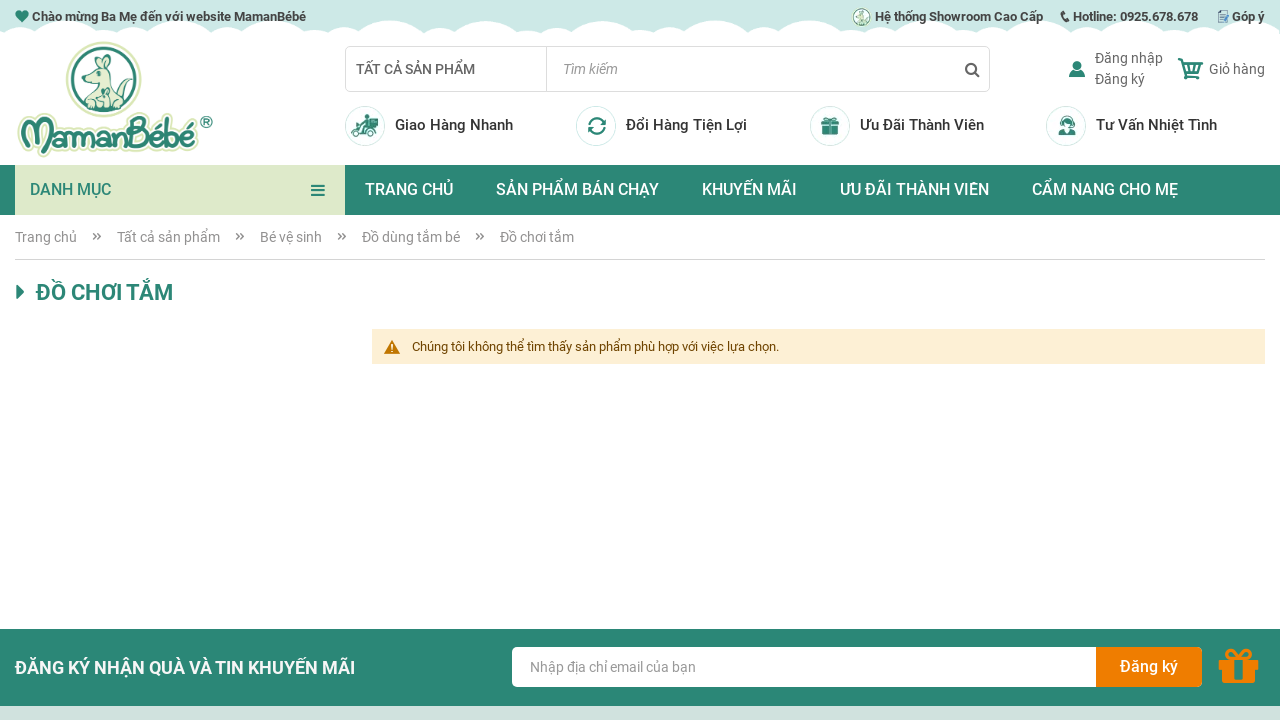

--- FILE ---
content_type: text/html; charset=UTF-8
request_url: https://mamanbebe.vn/tat-ca-san-pham/be-ve-sinh/do-dung-tam-be/do-choi-tam.html
body_size: 22023
content:
<!doctype html>
<html lang="vi">
    <head >
                <meta charset="utf-8"/>
<meta name="title" content="Bé tắm thật ngoan khi có Đồ chơi tắm ngộ nghĩnh đồng hành"/>
<meta name="description" content="Đồ chơi tắm cho bé được làm từ chất liệu an toàn cho bé với nhiều mẫu đa dạng và ngộ nghĩnh khiến bé thích mê và trở nên &quot;hợp tác&quot; hơn khi tắm "/>
<meta name="keywords" content="Đồ chơi tắm bé, bé tắm cùng đồ chơi, đồ chơi trẻ em, đồ chơi bồn tắm, đồ chơi cho bé, đồ chơi dành cho bé, đồ chơi cho bé "/>
<meta name="robots" content="INDEX,FOLLOW"/>
<meta name="viewport" content="width=device-width, initial-scale=1"/>
<meta name="format-detection" content="telephone=no"/>
<title>Bé tắm thật ngoan khi có Đồ chơi tắm ngộ nghĩnh đồng hành</title>
<link  rel="stylesheet" type="text/css"  media="all" href="https://mamanbebe.vn/static/version1739155330/_cache/merged/1eccba8e10d4dcd9277a2eb1e3b7c39a.min.css" />
<link  rel="stylesheet" type="text/css"  media="screen and (min-width: 768px)" href="https://mamanbebe.vn/static/version1739155330/frontend/Magenest/default/vi_VN/css/styles-l.min.css" />
<link  rel="stylesheet" type="text/css"  media="print" href="https://mamanbebe.vn/static/version1739155330/frontend/Magenest/default/vi_VN/css/print.min.css" />
<link  rel="stylesheet" type="text/css"  media="all" href="https://maxcdn.bootstrapcdn.com/font-awesome/4.5.0/css/font-awesome.min.css" />










<link  rel="icon" type="image/x-icon" href="https://mamanbebe.vn/media/favicon/websites/1/Logo_MMBB-favicon.png" />
<link  rel="shortcut icon" type="image/x-icon" href="https://mamanbebe.vn/media/favicon/websites/1/Logo_MMBB-favicon.png" />
<meta name="zalo-platform-site-verification" content="OEw0BAUT3IzrYjysefmA52QUXo3AxrrvCZS" />
            
    <!-- Meta Business Extension for Magento 2 -->
<!-- Meta Pixel Code -->

<noscript>
    <img height="1" width="1" style="display:none"
     src="https://www.facebook.com/tr?id=2968799506696056&ev=PageView&noscript=1&a=magento2-0.0.0-1.4.5" />
        </noscript>
<!-- End Meta Pixel Code -->
    
<link rel="stylesheet" type="text/css" media="all" href="https://maxcdn.bootstrapcdn.com/font-awesome/latest/css/font-awesome.min.css">

<!-- Google Tag Manager -->

<!-- End Google Tag Manager -->
    </head>
    <body data-container="body"
          data-mage-init='{"loaderAjax": {}, "loader": { "icon": "https://mamanbebe.vn/static/version1739155330/frontend/Magenest/default/vi_VN/images/loader-2.gif"}}'
        id="html-body" class="page-with-filter page-products categorypath-tat-ca-san-pham-be-ve-sinh-do-dung-tam-be-do-choi-tam category-do-choi-tam catalog-category-view page-layout-2columns-left">
        


<div class="cookie-status-message" id="cookie-status">
    The store will not work correctly in the case when cookies are disabled.</div>



    <noscript>
        <div class="message global noscript">
            <div class="content">
                <p>
                    <strong>JavaScript dường như bị vô hiệu trong trình duyệt của bạn.</strong>
                    <span>
                        Để có trải nghiệm tốt nhất trên trang web của chúng tôi, đảm bảo bật Javascript trong trình duyệt của bạn.                    </span>
                </p>
            </div>
        </div>
    </noscript>




<!-- Google Tag Manager (noscript) -->
<noscript><iframe src="https://www.googletagmanager.com/ns.html?id=GTM-MHPZCPG"
                  height="0" width="0" style="display:none;visibility:hidden"></iframe></noscript>
<!-- End Google Tag Manager (noscript) -->

<div class="hidden" style="display: none">
    <svg viewBox="0 0 180 60">
        <defs>
            <g id="shape-new-1"><g transform="translate(-27.402 -55.687)"><path d="M207.4,115.687H27.4L41.6,85.475,27.4,55.687h180L193.2,86.159Z" transform="translate(0 0)"></path></g></g>
            <g id="shape-new-2"><rect width="180" height="60"></rect></g>
            <g id="shape-new-3"><path d="M0,0H180V60H0L15.7,31.3Z"></path></g>
            <g id="shape-new-4"><path d="M180,0H0V60H180L164.3,31.3Z"></path></g>
            <g id="shape-new-5"><path d="M180,0H19.351L0,29.576,19.351,60H180Z"></path></g>
            <g id="shape-new-6"><path d="M0,0H160.649L180,29.576,160.649,60H0Z" transform="translate(0)"></path></g>
            <g id="shape-new-7"><g transform="translate(-49.781 -250.303)"><g transform="translate(49.781 250.303)"><path id="Path_15" data-name="Path 15" d="M196.88,254.169H185.07l2.5-2.5c.85-.85,7.01-1.364,7.676-1.364.522,0,.952.317,1.241,1.039A7.909,7.909,0,0,1,196.88,254.169Z" transform="translate(-136.88 -250.303)"></path><path d="M53.66,397.4v-11.81l-2.5,2.5c-.85.85-1.364,7.01-1.364,7.676,0,.522.317.952,1.039,1.241A7.913,7.913,0,0,0,53.66,397.4Z" transform="translate(-49.791 -337.402)"></path><path d="M108.15,250.3h-33.5a9.386,9.386,0,0,0-6.636,2.749l-3.163,3.163L52.531,268.534a9.384,9.384,0,0,0-2.75,6.637V307.2l0,0v1.476c0-1.019.786-2.258,2.086-3.558l3.826-3.826L104.683,252.3C105.949,251.056,107.155,250.3,108.15,250.3Z" transform="translate(-49.781 -250.303)"></path></g></g></g>
            <g id="shape-new-8"><g ransform="translate(0)"><g transform="translate(0)"><path d="M185.07,254.169h11.81l-2.5-2.5c-.85-.85-7.01-1.364-7.676-1.364-.522,0-.952.317-1.241,1.039A7.909,7.909,0,0,0,185.07,254.169Z" transform="translate(-185.07 -250.303)"></path><path d="M49.794,397.4v-11.81l2.5,2.5c.85.85,1.364,7.01,1.364,7.676,0,.522-.317.952-1.039,1.241A7.913,7.913,0,0,1,49.794,397.4Z" transform="translate(6.337 -337.402)"></path><path d="M49.781,250.3h33.5a9.386,9.386,0,0,1,6.636,2.749l3.163,3.163L105.4,268.534a9.384,9.384,0,0,1,2.75,6.637V307.2l0,0v1.476c0-1.019-.786-2.258-2.086-3.558l-3.826-3.826L53.247,252.3C51.981,251.056,50.776,250.3,49.781,250.3Z" transform="translate(-48.15 -250.303)"></path></g></g></g>
            <g id="shape-new-9"><g transform="translate(-163.398 -374.165)"><path d="M174.906,374.165v16.694h-3.5c-.762,0-1.456-.033-2.1-.094-4.039-.358-5.792-6.447-5.913-8.219v-.351c.067-1.51,1.24-3.209,3.149-4.672A17.828,17.828,0,0,1,174.906,374.165Z" transform="translate(0)"></path><path d="M343.4,394.2l-7.612,23.073,7.612,22.548H171.8c-4.638,0-8.4-5.4-8.4-12.062V388.205c.138,2.9,2.134,5.26,6.733,5.844a17.625,17.625,0,0,0,2.387.154Z" transform="translate(0 -5.659)"></path></g></g>
            <g id="shape-new-10"><path d="M29.41,0H180a0,0,0,0,1,0,0V60a0,0,0,0,1,0,0H29.41A29.41,29.41,0,0,1,0,30.59V29.41A29.41,29.41,0,0,1,29.41,0Z"></path></g>
            <g id="shape-new-11"><path d="M0,0H150.59A29.41,29.41,0,0,1,180,29.41v1.18A29.41,29.41,0,0,1,150.59,60H0a0,0,0,0,1,0,0V0A0,0,0,0,1,0,0Z"></path></g>
            <g id="shape-new-12"><path d="M374.677,108.755l-22.5-14.074-22.5,14.074v-60h45Z" transform="translate(-329.677 -48.755)"></path></g>
            <g id="shape-new-13"><path d="M428.132,108.755h0c-12.427,0-22.5-10.889-22.5-20.621V48.755h45V88.134C450.632,97.866,440.558,108.755,428.132,108.755Z" transform="translate(-405.632 -48.755)"></path></g>
            <g id="shape-new-14"><path d="M294.363,91.588l-22.5,17.167-22.5-17.167V48.755h45Z" transform="translate(-249.363 -48.755)"></path></g>
            <g id="shape-new-15"><g transform="translate(-47.06 -58.723)"><g transform="translate(47.06 58.723)"><g transform="translate(0 0)"><path d="M52.19,58.723v8.293c-3.629,0-5.13,6.636-5.13-5.626C47.06,60.529,49.1,59.436,52.19,58.723Z" transform="translate(-47.06 -58.723)"></path><path d="M52.19,166.451v8.292c-3.092-.713-5.13-1.811-5.13-2.67C47.06,159.815,48.561,166.451,52.19,166.451Z" transform="translate(-47.06 -114.744)"></path></g><path d="M47.06,68.054c0,1.152,2.883,2.035,9.85,2.035H227.06l-13.846,25.3,13.846,25.3H56.91c-6.968,0-9.85.883-9.85,2.029Z" transform="translate(-47.06 -65.385)"></path></g></g></g>
            <g id="shape-new-16"><g transform="translate(-273.827 -286.181)"><path d="M289.335,295.774H273.827c1.334-5.782,3.386-9.593,4.994-9.593C301.744,286.181,289.335,288.988,289.335,295.774Z"></path><path d="M283.165,286.181c3.847,0,5.986,8.691,5.986,18.609V337.6a8.665,8.665,0,0,0,8.745,8.583H398.171v-50.7a9.393,9.393,0,0,0-9.48-9.3Z" transform="translate(-4.344 0)"></path></g></g>
            <g id="shape-new-17"><g transform="translate(-344.879 -171.163)"><path d="M404.879,201.163l-4.325,2.9,3.579,3.78-4.861,1.86,2.641,4.485-5.154.725,1.575,4.961-5.187-.438.437,5.186-4.961-1.575L387.9,228.2l-4.485-2.641-1.86,4.861-3.78-3.579-2.9,4.325-2.9-4.325-3.78,3.579-1.86-4.861-4.485,2.641-.725-5.154-4.961,1.575.438-5.187-5.187.437L353,214.908l-5.154-.725,2.641-4.485-4.861-1.86,3.579-3.78-4.325-2.9,4.325-2.9-3.579-3.78,4.861-1.86-2.641-4.485,5.154-.725-1.575-4.961,5.187.438-.437-5.187,4.961,1.575.725-5.154,4.485,2.641,1.86-4.861,3.78,3.579,2.9-4.325,2.9,4.325,3.78-3.579,1.86,4.861,4.485-2.641.725,5.154,4.961-1.575-.438,5.186,5.186-.437-1.575,4.961,5.154.725-2.641,4.485,4.861,1.86-3.579,3.78Z" transform="translate(0)"></path></g></g>
            <g id="shape-new-18"><g transform="translate(-32.816 -38.895)"><g transform="translate(32.816 38.895)"><path d="M54.273,99.651a20.565,20.565,0,0,1-20.7-20.38,20.291,20.291,0,0,1,6.7-15.006,4.758,4.758,0,0,1,.854-.725c.112-.068.2-.119.285-.164a1.044,1.044,0,0,1,1.24.2,1,1,0,0,1,.121,1.232,4.6,4.6,0,0,0-.351,3.9,6.264,6.264,0,0,0,.746,1.533,14.794,14.794,0,0,1-.28-3.557,11.831,11.831,0,0,1,1.393-5.047,32.8,32.8,0,0,1,3.439-5.03l.605-.78c2.248-2.906,4.573-5.912,5.266-9.381a8.108,8.108,0,0,0-.7-5.32,1.006,1.006,0,0,1,.244-1.222,1.043,1.043,0,0,1,1.262-.072c7.417,5.011,5.6,13.02,4.275,18.868-.129.568-.254,1.118-.366,1.647a18.507,18.507,0,0,0-.429,2.778,4.572,4.572,0,0,0,2.316,4.343,12.057,12.057,0,0,1-.914-2.592,9.96,9.96,0,0,1-.035-4.262,9.014,9.014,0,0,1,4.846-6.256,1.045,1.045,0,0,1,1.17.17,1,1,0,0,1,.239,1.141,4.783,4.783,0,0,0-.321,2.809l.016.093a8.133,8.133,0,0,0,.652,1.984,8.443,8.443,0,0,0,2.316,3.192l.072.072A20.591,20.591,0,0,1,54.273,99.651Z" transform="translate(-33.572 -39.651)"></path></g></g></g>
            <g id="shape-new-19"><g transform="translate(-260.758 -29.308)"><g transform="translate(260.758 29.308)"><path d="M300.043,71.233c.059-9.725-9.277-18.188-7.312-28.7-4.25,5.116-1.266,7.752-3.2,12.376a11.6,11.6,0,0,1-.8,1.548,7.164,7.164,0,0,0,.24-1.813c.072-7.274-9.321-16.37-2.96-24.463-10.024,5.358-9.2,15.185-11.91,23.9a24.1,24.1,0,0,1-2.037,4.831,7.906,7.906,0,0,0,.669-4.271c-.357-4.524-3.217-10.013-6.331-12.093,5.2,7.207-5.336,18.817-4.757,29.241.009.373.03.743.064,1.106a18.973,18.973,0,0,0,19.141,17.285c10.6,0,19.193-8.347,19.193-18.643C300.047,71.434,300.047,71.332,300.043,71.233Z" transform="translate(-261.626 -30.175)"></path></g></g></g>
            <g id="shape-new-20"><rect width="60" height="60" rx="30"></rect></g>
        </defs>
    </svg>
</div>
<div class="page-wrapper"><header class="page-header"><div class="panel wrapper"><div class="panel header"><a class="action skip contentarea"
   href="#contentarea">
    <span>
        Chuyển đến nội dung    </span>
</a>
<div class="widget block block-static-block">
    <style>#html-body [data-pb-style=AYHE08B],#html-body [data-pb-style=HJCPW07],#html-body [data-pb-style=PRTR8II]{justify-content:flex-start;display:flex;flex-direction:column;background-size:cover;background-repeat:no-repeat;background-attachment:scroll}#html-body [data-pb-style=HJCPW07]{background-color:#cdeae7;background-position:center bottom;padding-top:5px;padding-bottom:5px}#html-body [data-pb-style=AYHE08B],#html-body [data-pb-style=PRTR8II]{background-position:left top;align-self:stretch}#html-body [data-pb-style=PRTR8II]{width:33.3333%;padding-left:15px}#html-body [data-pb-style=AYHE08B]{text-align:right;width:66.6667%;padding-right:15px}</style><div data-content-type="row" data-appearance="full-width" data-enable-parallax="0" data-parallax-speed="0.5" data-background-images='{\"desktop_image\":\"https://mamanbebe.vn/media/wysiwyg/header-bg-2.png\"}' data-background-type="image" data-video-loop="true" data-video-play-only-visible="true" data-video-lazy-load="true" data-video-fallback-src="" data-element="main" data-pb-style="HJCPW07" class="background-image-697bdab1ceb4e"><div class="row-full-width-inner" data-element="inner"><div class="pagebuilder-column-group" style="display: flex;" data-content-type="column-group" data-grid-size="12" data-element="main"><div class="pagebuilder-column" data-content-type="column" data-appearance="full-height" data-background-images="{}" data-element="main" data-pb-style="PRTR8II"><div data-content-type="text" data-appearance="default" data-element="main"><p><img style="width: 14px; height: 13px;" src="https://caunoiviet.izysync.com/media/wysiwyg/header/heart.png" alt="" width="14" height="13"><strong> Ch&agrave;o m&#7915;ng Ba M&#7865; &#273;&#7871;n v&#7899;i website MamanB&eacute;b&eacute;</strong></p></div></div><div class="pagebuilder-column" data-content-type="column" data-appearance="full-height" data-background-images="{}" data-element="main" data-pb-style="AYHE08B"><div data-content-type="text" data-appearance="default" data-element="main"><ul>
<li><strong><a tabindex="0" href="https://mamanbebe.vn/he-thong-showroom"><img src="https://caunoiviet.izysync.com/media/wysiwyg/header/stores.png" alt=""> H&#7879; th&#7889;ng Showroom Cao C&#7845;p</a></strong></li>
<li><strong><img src="https://caunoiviet.izysync.com/media/wysiwyg/header/phone.png" alt=""> Hotline: <a tabindex="0" href="tel:%200925678678">0925.678.678</a>&nbsp;</strong></li>
<li><strong><img id="V4KVQC0" style="width: 11px; height: 13px;" src="https://caunoiviet.izysync.com/media/wysiwyg/header/info_1.png" alt="" width="11" height="13"> <a tabindex="0" href="https://forms.gle/8Zyw6zRxTcN9opwC9">G&oacute;p &yacute;</a></strong></li>
</ul></div></div></div></div></div><style type="text/css">.background-image-697bdab1ceb4e {background-image: url(https://mamanbebe.vn/media/wysiwyg/header-bg-2.png);}</style></div>
</div></div><div class="header-main-container"><div class="header content"><span data-action="toggle-nav" class="action nav-toggle"><span>Toggle Nav</span></span>
<a
    class="logo"
    href="https://mamanbebe.vn/"
    title=""
    aria-label="store logo">
    <img src="https://mamanbebe.vn/media/logo/websites/1/logo-2.png"
         title=""
         alt=""
            width="200"                />
</a>
<div class="header-main">
<div class="block block-search mgn-search-ajax
mgn-search-ajax--category">
    <div class="block block-title"><strong>Search</strong></div>
    <div class="block block-content">
        <form class="form minisearch" id="search_mini_form"
              action="https://mamanbebe.vn/catalogsearch/result/" method="get">
                            <!-- mobile 'search by voice' icon -->
            <div class="searchbyvoice_mic searchbyvoice-trigger" id="searchbyvoice-trigger-mobile"></div>
                        <div class="field search">
                <label class="label" for="search" data-role="minisearch-label">
                    <span>Search</span>
                </label>
                <div class="control">
                    <div class="block mgn-search-category" id="category-ajax-tree">

                    <button onclick="location.href='https://mamanbebe.vn/tat-ca-san-pham.html'"
                            type="button">Tất cả sản phẩm</button>
                    </div>
                    <div class="mgn-search-content">
                                                    <!-- tablet/desktop 'search by voice' icon -->
                            <div class="searchbyvoice_mic searchbyvoice-trigger"
                                 id="searchbyvoice-trigger-tablet-desktop"></div>
                                                <input id="search"
                               data-mage-init='{"quickSearch":{
                                    "formSelector":"#search_mini_form",
                                    "url":"https://mamanbebe.vn/search/ajax/suggest/",
                                    "destinationSelector":"#search_autocomplete"}
                               }'
                               type="text"
                               name="q"
                               value=""
                               placeholder="Tìm kiếm"
                               class="input-text"
                               maxlength="128"
                               role="combobox"
                               aria-haspopup="false"
                               aria-autocomplete="both"
                               autocomplete="off"/>
                        <div id="search_autocomplete" class="search-autocomplete"></div>
                        <div class="nested">
    <a class="action advanced" href="https://mamanbebe.vn/catalogsearch/advanced/" data-action="advanced-search">
        Tìm kiếm nâng cao    </a>
</div>
<div data-bind="scope: 'magenestsearch'">
    <!-- ko template: getTemplate() --><!-- /ko -->
</div>



                        <div class="actions">
                            <button type="submit"
                                    title="Search"
                                    class="action search">
                                <span>Search</span>
                            </button>
                        </div>
                    </div>
                </div>
            </div>
                            <input id="selected_search_category" name="cat" style="display: none">
                    </form>
    </div>
</div>


<div class="header-additional-content"><style>#html-body [data-pb-style=IBHS23U]{justify-content:flex-start;display:flex;flex-direction:column;background-position:left top;background-size:cover;background-repeat:no-repeat;background-attachment:scroll}</style><div data-content-type="row" data-appearance="full-bleed" data-enable-parallax="0" data-parallax-speed="0.5" data-background-images="{}" data-background-type="image" data-video-loop="true" data-video-play-only-visible="true" data-video-lazy-load="true" data-video-fallback-src="" data-element="main" data-pb-style="IBHS23U"><div data-content-type="text" data-appearance="default" data-element="main"><table style="border-collapse: collapse;">
<tbody>
<tr>
<td><img src="https://mamanbebe.vn/media/wysiwyg/header/phone-green.png" alt=""></td>
<td>
<p>Hỗ trợ mua hàng</p>
<h3><a tabindex="0" href="tel:%200925 678 678">0925 678 678</a></h3>
</td>
</tr>
</tbody>
</table></div></div></div><ul class="header-links"><li class="link authorization-link " data-label="hoặc">
    <a href="https://mamanbebe.vn/customer/account/login/referer/aHR0cHM6Ly9tYW1hbmJlYmUudm4vdGF0LWNhLXNhbi1waGFtL2JlLXZlLXNpbmgvZG8tZHVuZy10YW0tYmUvZG8tY2hvaS10YW0uaHRtbA%2C%2C/"        >Đăng nhập</a>
</li>
<li class="link my-account-link">
    <a href="https://mamanbebe.vn/customer/account/edit/" title="Tài khoản">Tài khoản</a>
</li>
<li><a href="https://mamanbebe.vn/customer/account/create/" id="id3dP7TJk3" >Đăng ký</a></li></ul>
<div data-block="minicart" class="minicart-wrapper">
    <a class="showcart-link" href="https://mamanbebe.vn/checkout/cart/"></a>
    <a class="action showcart" href="https://mamanbebe.vn/checkout/cart/"
       data-bind="scope: 'minicart_content'">
        <span class="text">Giỏ hàng</span>
        <span class="counter qty empty"
              data-bind="css: { empty: !!getCartParam('summary_count') == false && !isLoading() },
               blockLoader: isLoading">
            <span class="counter-number"><!-- ko text: getCartParam('summary_count') --><!-- /ko --></span>
            <span class="counter-label">
            <!-- ko if: getCartParam('summary_count') -->
                <!-- ko text: getCartParam('summary_count') --><!-- /ko -->
                <!-- ko i18n: 'items' --><!-- /ko -->
                <!-- /ko -->
            </span>
        </span>
    </a>
            <div class="block block-minicart"
             data-role="dropdownDialog"
             data-mage-init='{"dropdownDialog":{
                "appendTo":"[data-block=minicart]",
                "triggerTarget":".showcart",
                "timeout": "2000",
                "closeOnMouseLeave": false,
                "closeOnEscape": true,
                "triggerClass":"active",
                "parentClass":"active",
                "buttons":[]}}'>
            <div id="minicart-content-wrapper" data-bind="scope: 'minicart_content'">
                <!-- ko template: getTemplate() --><!-- /ko -->
            </div>
                    </div>
            
</div>
<div class="widget block block-static-block">
    <style>#html-body [data-pb-style=FLUI4QC]{justify-content:flex-start;display:flex;flex-direction:column;background-position:left top;background-size:cover;background-repeat:no-repeat;background-attachment:scroll}</style><div data-content-type="row" data-appearance="full-bleed" data-enable-parallax="0" data-parallax-speed="0.5" data-background-images="{}" data-background-type="image" data-video-loop="true" data-video-play-only-visible="true" data-video-lazy-load="true" data-video-fallback-src="" data-element="main" data-pb-style="FLUI4QC"><div data-content-type="text" data-appearance="default" data-element="main"><ul>
<li><img src="https://caunoiviet.izysync.com/media/wysiwyg/header/shipping.png" alt=""> <a tabindex="0" href="/van-chuyen-va-giao-hang">Giao Hàng Nhanh</a></li>
<li><img src="https://caunoiviet.izysync.com/media/wysiwyg/header/refund.png" alt=""> <a tabindex="0" href="/chinh-sach-doi-hang">Đổi Hàng Tiện Lợi</a></li>
<li><img src="https://caunoiviet.izysync.com/media/wysiwyg/header/gift.png" alt=""> <a tabindex="0" href="/khach-hang-than-thiet">Ưu Đãi Thành Viên</a></li>
<li><img src="https://caunoiviet.izysync.com/media/wysiwyg/header/support.png" alt=""> <a tabindex="0" href="/lien-he">Tư Vấn Nhiệt Tình</a></li>
</ul></div></div></div>
</div></div></div></header><div class="header-navigation"><div class="header-navigation-inner"><div class="header-left-navigation">    <div class="sections nav-sections">
                <div class="section-items nav-sections-items"
             data-mage-init='{"tabs":{"openedState":"active"}}'>
                                            <div class="section-item-title nav-sections-item-title"
                     data-role="collapsible">
                    <a class="nav-sections-item-switch"
                       data-toggle="switch" href="#store.menu">
                        Menu                    </a>
                </div>
                <div class="section-item-content nav-sections-item-content"
                     id="store.menu"
                     data-role="content">
                    <nav class="navigation nav-magemenu-menu vertical_left vertical-top magemenu-effect-none"
     style="--color: 1; --colorHover: 1; --bgHover: 1; --bgDropdown: #fff"
     id="megamenu_1"
     role="navigation">

            <span class="btn-menu-vertical">
            Danh mục        </span>
    
    <div class="magemenu-menu vertical-menu " data-title="Nhóm">
        <ul class="megamenu-items">
            <li class="megamenu-item ">
                    <a href="https://mamanbebe.vn/khuyen-mai"
       class="megamenu-item-link item_1"
       style="--color: #444444;--colorHover: #444444;--bgHover: rgba(255, 255, 255, 0);">
            <img class="menu-icon" src="https://mamanbebe.vn/media/mega_menu/item/fire_1.png" alt=""/>

        <span class="megamenu-item-inner">
            <span>Khuyến mãi</span>
                    </span>
    </a>
                </li>
<li class="megamenu-item ">
                    <a href="https://mamanbebe.vn/san-pham-ban-chay.html"
       class="megamenu-item-link item_161"
       style="--color: #444444;--colorHover: #444444;--bgHover: rgba(255, 255, 255, 0);">
            <img class="menu-icon" src="https://mamanbebe.vn/media/mega_menu/item/MMBB_-_tag_website-01.png" alt=""/>

        <span class="megamenu-item-inner">
            <span>Sản phẩm bán chạy</span>
                    </span>
    </a>
                </li>
<li class="megamenu-item has-content">
                        <span class="menu-collapse"></span>
                <a href="https://mamanbebe.vn/brands"
       class="megamenu-item-link item_2"
       style="--color: #444444;--colorHover: #444444;--bgHover: rgba(255, 255, 255, 0);">
            <img class="menu-icon" src="https://mamanbebe.vn/media/mega_menu/item/kisscc0-computer-icons-tag-youtube-download-sales-tag-icon-5b74347f55c8d3.png" alt=""/>

        <span class="megamenu-item-inner">
            <span>Thương hiệu</span>
                    </span>
    </a>
                        <div class="megamenu-dropdown"
                                    style="border-color: #FFFFFF"
                            >
                    <div class="megamenu-dropdown-background"
         style="--bgImage: url(https://mamanbebe.vn/media/mega_menu/item/-_Banner_c_c_th_ng_hi_u-15-15.jpg);--bgSize: cover;--opacity: 1;">
    </div>
                                                                        <div class="block-main grid col-md-9">
                                                        <div class="grid-child col-md-4">
                                    <ul class="megamenu-sub-items">
                                                                            
    <li class="megamenu-sub-item  ">
                <a href="https://mamanbebe.vn/brands/ardo.html"
           class="megamenu-item-link"
           style="--color: #444444;--colorHover: #444444;--bgHover: rgba(255, 255, 255, 0);">
            
            <span class="megamenu-item-inner">
                <span>Ardo</span>
                            </span>
        </a>
            </li>
                                                                                                                    
    <li class="megamenu-sub-item  ">
                <a href="https://mamanbebe.vn/brands/beaba.html"
           class="megamenu-item-link"
           style="--color: #444444;--colorHover: #444444;--bgHover: rgba(255, 255, 255, 0);">
            
            <span class="megamenu-item-inner">
                <span>Béaba</span>
                            </span>
        </a>
            </li>
                                                                                                                    
    <li class="megamenu-sub-item  ">
                <a href="https://mamanbebe.vn/brands/braun.html"
           class="megamenu-item-link"
           style="--color: #444444;--colorHover: #444444;--bgHover: rgba(255, 255, 255, 0);">
            
            <span class="megamenu-item-inner">
                <span>Braun</span>
                            </span>
        </a>
            </li>
                                                                                        </ul>
                                            </div>
                                            <div class="grid-child col-md-4">
                                                <ul class="megamenu-sub-items">
                                                                                                                        
    <li class="megamenu-sub-item  ">
                <a href="https://mamanbebe.vn/brands/chicco.html"
           class="megamenu-item-link"
           style="--color: #444444;--colorHover: #444444;--bgHover: rgba(255, 255, 255, 0);">
            
            <span class="megamenu-item-inner">
                <span>Chicco</span>
                            </span>
        </a>
            </li>
                                                                                                                    
    <li class="megamenu-sub-item  ">
                <a href="https://mamanbebe.vn/brands/combi.html"
           class="megamenu-item-link"
           style="--color: #444444;--colorHover: #444444;--bgHover: rgba(255, 255, 255, 0);">
            
            <span class="megamenu-item-inner">
                <span>Combi</span>
                            </span>
        </a>
            </li>
                                                                                                                    
    <li class="megamenu-sub-item  ">
                <a href="https://mamanbebe.vn/brands/la_pomme.html"
           class="megamenu-item-link"
           style="--color: #444444;--colorHover: #444444;--bgHover: rgba(255, 255, 255, 0);">
            
            <span class="megamenu-item-inner">
                <span>La Pomme</span>
                            </span>
        </a>
            </li>
                                                                                        </ul>
                                            </div>
                                            <div class="grid-child col-md-4">
                                                <ul class="megamenu-sub-items">
                                                                                                                        
    <li class="megamenu-sub-item  ">
                <a href="https://mamanbebe.vn/brands/sanosan.html"
           class="megamenu-item-link"
           style="--color: #444444;--colorHover: #444444;--bgHover: rgba(255, 255, 255, 0);">
            
            <span class="megamenu-item-inner">
                <span>Sanosan</span>
                            </span>
        </a>
            </li>
                                                                                                                    
    <li class="megamenu-sub-item  ">
                <a href="https://mamanbebe.vn/brands/toyroyal.html"
           class="megamenu-item-link"
           style="--color: #444444;--colorHover: #444444;--bgHover: rgba(255, 255, 255, 0);">
            
            <span class="megamenu-item-inner">
                <span>Toyroyal</span>
                            </span>
        </a>
            </li>
                                                                                                                </ul>
                                </div>

                                                </div>
                                <div class="block-right  col-md-3">
    </div>
                            </div>
            </li>
<li class="megamenu-item has-content">
                        <span class="menu-collapse"></span>
                <a href="https://mamanbebe.vn/be-an-uong.html"
       class="megamenu-item-link item_3"
       style="--color: #444444;--colorHover: #444444;--bgHover: rgba(255, 255, 255, 0);">
            <img class="menu-icon" src="https://mamanbebe.vn/media/mega_menu/item/milk.png" alt=""/>

        <span class="megamenu-item-inner">
            <span>Bé ăn uống</span>
                    </span>
    </a>
                        <div class="megamenu-dropdown"
                                    style="border-color: #FFFFFF"
                            >
                    <div class="megamenu-dropdown-background"
         style="--bgImage: url(https://mamanbebe.vn/media/mega_menu/item/1.B_n_u_ng.png);--bgSize: cover;--opacity: 1;">
    </div>
                                                                        <div class="block-main grid col-md-9">
                                                        <div class="grid-child col-md-4">
                                    <ul class="megamenu-sub-items">
                                                                            
    <li class="megamenu-sub-item  ">
                <a href="https://mamanbebe.vn/be-an-uong/binh-sua-va-phu-kien.html"
           class="megamenu-item-link"
           style="--color: #444444;--colorHover: #444444;--bgHover: rgba(255, 255, 255, 0);">
            
            <span class="megamenu-item-inner">
                <span>Bình sữa và phụ kiện</span>
                            </span>
        </a>
            </li>
                                                                                                                    
    <li class="megamenu-sub-item  ">
                <a href="https://mamanbebe.vn/be-ve-sinh/cham-soc-rang-mieng/ty-ngam.html"
           class="megamenu-item-link"
           style="--color: #444444;--colorHover: #444444;--bgHover: rgba(255, 255, 255, 0);">
            
            <span class="megamenu-item-inner">
                <span>Ty ngậm</span>
                            </span>
        </a>
            </li>
                                                                                                                    
    <li class="megamenu-sub-item  ">
                <a href="https://mamanbebe.vn/be-an-uong/do-dung-tap-an-dam.html"
           class="megamenu-item-link"
           style="--color: #444444;--colorHover: #444444;--bgHover: rgba(255, 255, 255, 0);">
            
            <span class="megamenu-item-inner">
                <span>Đồ dùng tập ăn dặm</span>
                            </span>
        </a>
            </li>
                                                                                        </ul>
                                            </div>
                                            <div class="grid-child col-md-4">
                                                <ul class="megamenu-sub-items">
                                                                                                                        
    <li class="megamenu-sub-item  ">
                <a href="https://mamanbebe.vn/be-an-uong/ghe-an-dam.html"
           class="megamenu-item-link"
           style="--color: #444444;--colorHover: #444444;--bgHover: rgba(255, 255, 255, 0);">
            
            <span class="megamenu-item-inner">
                <span>Ghế ăn dặm</span>
                            </span>
        </a>
            </li>
                                                                                                                    
    <li class="megamenu-sub-item  ">
                <a href="https://mamanbebe.vn/be-an-uong/do-du-ng-che-bien-an-dam.html"
           class="megamenu-item-link"
           style="--color: #444444;--colorHover: #444444;--bgHover: rgba(255, 255, 255, 0);">
            
            <span class="megamenu-item-inner">
                <span>Đồ dùng chế biến ăn dặm</span>
                            </span>
        </a>
            </li>
                                                                                                                    
    <li class="megamenu-sub-item  ">
                <a href="https://mamanbebe.vn/be-an-uong/binh-tap-uong.html"
           class="megamenu-item-link"
           style="--color: #444444;--colorHover: #444444;--bgHover: rgba(255, 255, 255, 0);">
            
            <span class="megamenu-item-inner">
                <span>Bình tập uống</span>
                            </span>
        </a>
            </li>
                                                                                        </ul>
                                            </div>
                                            <div class="grid-child col-md-4">
                                                <ul class="megamenu-sub-items">
                                                                                                                        
    <li class="megamenu-sub-item  ">
                <a href="https://mamanbebe.vn/be-an-uong/may-ham-sua-tiet-trung.html"
           class="megamenu-item-link"
           style="--color: #444444;--colorHover: #444444;--bgHover: rgba(255, 255, 255, 0);">
            
            <span class="megamenu-item-inner">
                <span>Máy hâm sữa, tiệt trùng</span>
                            </span>
        </a>
            </li>
                                                                                                                    
    <li class="megamenu-sub-item  ">
                <a href="https://mamanbebe.vn/be-an-uong/dung-dich-rua-binh.html"
           class="megamenu-item-link"
           style="--color: #444444;--colorHover: #444444;--bgHover: rgba(255, 255, 255, 0);">
            
            <span class="megamenu-item-inner">
                <span>Dung dịch rửa bình</span>
                            </span>
        </a>
            </li>
                                                                                                                </ul>
                                </div>

                                                </div>
                                <div class="block-right  col-md-3">
    </div>
                            </div>
            </li>
<li class="megamenu-item has-content">
                        <span class="menu-collapse"></span>
                <a href="https://mamanbebe.vn/be-mac.html"
       class="megamenu-item-link item_4"
       style="--color: #444444;--colorHover: #444444;--bgHover: rgba(255, 255, 255, 0);">
            <img class="menu-icon" src="https://mamanbebe.vn/media/mega_menu/item/clothes.png" alt=""/>

        <span class="megamenu-item-inner">
            <span>Bé mặc</span>
                    </span>
    </a>
                        <div class="megamenu-dropdown"
                                    style="border-color: #FFFFFF"
                            >
                    <div class="megamenu-dropdown-background"
         style="--bgImage: url(https://mamanbebe.vn/media/mega_menu/item/2._Be_mac_quan_ao_Lapomme.png);--bgSize: cover;--opacity: 1;">
    </div>
                                                                        <div class="block-main grid col-md-9">
                                                        <div class="grid-child col-md-4">
                                    <ul class="megamenu-sub-items">
                                                                            
    <li class="megamenu-sub-item  submenu-collapse-mobile">
                    <span class="submenu-collapse"></span>
                <a href="https://mamanbebe.vn/be-mac/do-so-sinh.html"
           class="megamenu-item-link"
           style="--color: #444444;--colorHover: #444444;--bgHover: rgba(255, 255, 255, 0);">
            
            <span class="megamenu-item-inner">
                <span>Đồ sơ sinh</span>
                            </span>
        </a>
                    <ul class="megamenu-sub-items ">
                                    
    <li class="megamenu-sub-item  ">
                <a href="https://mamanbebe.vn/be-mac/do-so-sinh/bo-quan-ao-roi.html"
           class="megamenu-item-link"
           style="--color: #444444;--colorHover: #444444;--bgHover: rgba(255, 255, 255, 0);">
            
            <span class="megamenu-item-inner">
                <span>Bộ quần áo rời</span>
                            </span>
        </a>
            </li>
                                    
    <li class="megamenu-sub-item  ">
                <a href="https://mamanbebe.vn/be-mac/do-so-sinh/bo-body-lien.html"
           class="megamenu-item-link"
           style="--color: #444444;--colorHover: #444444;--bgHover: rgba(255, 255, 255, 0);">
            
            <span class="megamenu-item-inner">
                <span>Bộ body liền</span>
                            </span>
        </a>
            </li>
                                    
    <li class="megamenu-sub-item  ">
                <a href="https://mamanbebe.vn/be-mac/do-so-sinh/yem-so-sinh.html"
           class="megamenu-item-link"
           style="--color: #444444;--colorHover: #444444;--bgHover: rgba(255, 255, 255, 0);">
            
            <span class="megamenu-item-inner">
                <span>Yếm sơ sinh</span>
                            </span>
        </a>
            </li>
                                    
    <li class="megamenu-sub-item  ">
                <a href="https://mamanbebe.vn/be-mac/do-so-sinh/mu-so-sinh.html"
           class="megamenu-item-link"
           style="--color: #444444;--colorHover: #444444;--bgHover: rgba(255, 255, 255, 0);">
            
            <span class="megamenu-item-inner">
                <span>Mũ sơ sinh</span>
                            </span>
        </a>
            </li>
                                    
    <li class="megamenu-sub-item  ">
                <a href="https://mamanbebe.vn/be-mac/do-so-sinh/bao-tay-chan-so-sinh.html"
           class="megamenu-item-link"
           style="--color: #444444;--colorHover: #444444;--bgHover: rgba(255, 255, 255, 0);">
            
            <span class="megamenu-item-inner">
                <span>Bao tay chân sơ sinh</span>
                            </span>
        </a>
            </li>
                                    
    <li class="megamenu-sub-item  ">
                <a href="https://mamanbebe.vn/tat-ca-san-pham/be-mac/do-so-sinh/nhong-chun-va-tui-ngu.html"
           class="megamenu-item-link"
           style="--color: #444444;--colorHover: #444444;--bgHover: rgba(255, 255, 255, 0);">
            
            <span class="megamenu-item-inner">
                <span>Nhộng chũn và túi ngủ</span>
                            </span>
        </a>
            </li>
                                    
    <li class="megamenu-sub-item  ">
                <a href="https://mamanbebe.vn/be-mac/do-so-sinh/goi-va-goi-da-nang.html"
           class="megamenu-item-link"
           style="--color: #444444;--colorHover: #444444;--bgHover: rgba(255, 255, 255, 0);">
            
            <span class="megamenu-item-inner">
                <span>Gối và gối đa năng</span>
                            </span>
        </a>
            </li>
                                    
    <li class="megamenu-sub-item  ">
                <a href="https://mamanbebe.vn/tat-ca-san-pham/be-mac/do-so-sinh/set-qua-tang.html"
           class="megamenu-item-link"
           style="--color: #444444;--colorHover: #444444;--bgHover: rgba(255, 255, 255, 0);">
            
            <span class="megamenu-item-inner">
                <span>Set quà tặng</span>
                            </span>
        </a>
            </li>
                            </ul>
            </li>
                                                                                                                    
    <li class="megamenu-sub-item  submenu-collapse-mobile">
                    <span class="submenu-collapse"></span>
                <a href="https://mamanbebe.vn/tat-ca-san-pham/be-mac/giay-sandal.html"
           class="megamenu-item-link"
           style="--color: #444444;--colorHover: #444444;--bgHover: rgba(255, 255, 255, 0);">
            
            <span class="megamenu-item-inner">
                <span>Giày - Sandal</span>
                            </span>
        </a>
                    <ul class="megamenu-sub-items ">
                                    
    <li class="megamenu-sub-item  ">
                <a href="https://mamanbebe.vn/tat-ca-san-pham/be-mac/giay-sandal/giay-sandal-combi.html"
           class="megamenu-item-link"
           style="--color: #444444;--colorHover: #444444;--bgHover: rgba(255, 255, 255, 0);">
            
            <span class="megamenu-item-inner">
                <span>Giày - Sandal Combi</span>
                            </span>
        </a>
            </li>
                                    
    <li class="megamenu-sub-item  ">
                <a href="https://mamanbebe.vn/tat-ca-san-pham/be-mac/giay-sandal/giay-sandal-chicco.html"
           class="megamenu-item-link"
           style="--color: #444444;--colorHover: #444444;--bgHover: rgba(255, 255, 255, 0);">
            
            <span class="megamenu-item-inner">
                <span>Giày - Sandal Chicco</span>
                            </span>
        </a>
            </li>
                            </ul>
            </li>
                                                                                                                    
    <li class="megamenu-sub-item  submenu-collapse-mobile">
                    <span class="submenu-collapse"></span>
                <a href="https://mamanbebe.vn/tat-ca-san-pham/be-mac/quan-ao-thoi-trang.html"
           class="megamenu-item-link"
           style="--color: #444444;--colorHover: #444444;--bgHover: rgba(255, 255, 255, 0);">
            
            <span class="megamenu-item-inner">
                <span>Quần áo thời trang</span>
                            </span>
        </a>
                    <ul class="megamenu-sub-items ">
                                    
    <li class="megamenu-sub-item  ">
                <a href="https://mamanbebe.vn/be-mac/quan-ao-thoi-trang/bo-qua-n-a-o-ro-i.html"
           class="megamenu-item-link"
           style="--color: #444444;--colorHover: #444444;--bgHover: rgba(255, 255, 255, 0);">
            
            <span class="megamenu-item-inner">
                <span>Bộ quần áo rời</span>
                            </span>
        </a>
            </li>
                                    
    <li class="megamenu-sub-item  ">
                <a href="https://mamanbebe.vn/be-mac/quan-ao-thoi-trang/ao.html"
           class="megamenu-item-link"
           style="--color: #444444;--colorHover: #444444;--bgHover: rgba(255, 255, 255, 0);">
            
            <span class="megamenu-item-inner">
                <span>Áo</span>
                            </span>
        </a>
            </li>
                                    
    <li class="megamenu-sub-item  ">
                <a href="https://mamanbebe.vn/be-mac/quan-ao-thoi-trang/vay.html"
           class="megamenu-item-link"
           style="--color: #444444;--colorHover: #444444;--bgHover: rgba(255, 255, 255, 0);">
            
            <span class="megamenu-item-inner">
                <span>Váy/đầm</span>
                            </span>
        </a>
            </li>
                                    
    <li class="megamenu-sub-item  ">
                <a href="https://mamanbebe.vn/be-mac/quan-ao-thoi-trang/bo-body-lien.html"
           class="megamenu-item-link"
           style="--color: #444444;--colorHover: #444444;--bgHover: rgba(255, 255, 255, 0);">
            
            <span class="megamenu-item-inner">
                <span>Bộ body liền</span>
                            </span>
        </a>
            </li>
                                    
    <li class="megamenu-sub-item  ">
                <a href="https://mamanbebe.vn/tat-ca-san-pham/be-mac/quan-ao-thoi-trang/quan-ao-boi.html"
           class="megamenu-item-link"
           style="--color: #444444;--colorHover: #444444;--bgHover: rgba(255, 255, 255, 0);">
            
            <span class="megamenu-item-inner">
                <span>Quần áo bơi</span>
                            </span>
        </a>
            </li>
                            </ul>
            </li>
                                                                                        </ul>
                                            </div>
                                            <div class="grid-child col-md-4">
                                                <ul class="megamenu-sub-items">
                                                                                                                        
    <li class="megamenu-sub-item  submenu-collapse-mobile">
                    <span class="submenu-collapse"></span>
                <a href="https://mamanbebe.vn/be-mac/phu-kien.html"
           class="megamenu-item-link"
           style="--color: #444444;--colorHover: #444444;--bgHover: rgba(255, 255, 255, 0);">
            
            <span class="megamenu-item-inner">
                <span>Phụ kiện</span>
                            </span>
        </a>
                    <ul class="megamenu-sub-items ">
                                    
    <li class="megamenu-sub-item  ">
                <a href="https://mamanbebe.vn/tat-ca-san-pham/be-mac/phu-kien/khan-xo.html"
           class="megamenu-item-link"
           style="--color: #444444;--colorHover: #444444;--bgHover: rgba(255, 255, 255, 0);">
            
            <span class="megamenu-item-inner">
                <span>Khăn</span>
                            </span>
        </a>
            </li>
                            </ul>
            </li>
                                                                                                                    
    <li class="megamenu-sub-item  ">
                <a href="https://mamanbebe.vn/tat-ca-san-pham/be-mac/la-pomme-bisou.html"
           class="megamenu-item-link"
           style="--color: #444444;--colorHover: #444444;--bgHover: rgba(255, 255, 255, 0);">
            
            <span class="megamenu-item-inner">
                <span>La Pomme Bisou</span>
                            </span>
        </a>
            </li>
                                                                                                                    
    <li class="megamenu-sub-item  ">
                <a href="https://mamanbebe.vn/be-mac/kinh-mat-chong-tia-uv.html"
           class="megamenu-item-link"
           style="--color: #444444;--colorHover: #444444;--bgHover: rgba(255, 255, 255, 0);">
            
            <span class="megamenu-item-inner">
                <span>Kính mát chống tia UV</span>
                            </span>
        </a>
            </li>
                                                                                        </ul>
                                            </div>
                                            <div class="grid-child col-md-4">
                                                <ul class="megamenu-sub-items">
                                                                                                                        
    <li class="megamenu-sub-item  ">
                <a href="https://mamanbebe.vn/tat-ca-san-pham/be-mac/mem-min-by-la-pomme.html"
           class="megamenu-item-link"
           style="--color: #444444;--colorHover: #444444;--bgHover: rgba(255, 255, 255, 0);">
            
            <span class="megamenu-item-inner">
                <span>Mềm Mịn by La Pomme</span>
                            </span>
        </a>
            </li>
                                                                                                                </ul>
                                </div>

                                                </div>
                                <div class="block-right  col-md-3">
    </div>
                            </div>
            </li>
<li class="megamenu-item has-content active">
                        <span class="menu-collapse"></span>
                <a href="https://mamanbebe.vn/be-ra-ngoai.html"
       class="megamenu-item-link item_5"
       style="--color: #444444;--colorHover: #444444;--bgHover: rgba(255, 255, 255, 0);">
            <img class="menu-icon" src="https://mamanbebe.vn/media/mega_menu/item/trolley.png" alt=""/>

        <span class="megamenu-item-inner">
            <span>Bé ra ngoài</span>
                    </span>
    </a>
                        <div class="megamenu-dropdown"
                                    style="border-color: #FFFFFF"
                            >
                    <div class="megamenu-dropdown-background"
         style="--bgImage: url(https://mamanbebe.vn/media/mega_menu/item/B_ra_ngo_i.jpg);--bgSize: cover;--opacity: 1;">
    </div>
                                                                        <div class="block-main grid col-md-9">
                                                        <div class="grid-child col-md-4">
                                    <ul class="megamenu-sub-items">
                                                                            
    <li class="megamenu-sub-item  submenu-collapse-mobile">
                    <span class="submenu-collapse"></span>
                <a href="https://mamanbebe.vn/tat-ca-san-pham/be-ra-ngoai/xe-day-phu-kien.html"
           class="megamenu-item-link"
           style="--color: #444444;--colorHover: #444444;--bgHover: rgba(255, 255, 255, 0);">
            
            <span class="megamenu-item-inner">
                <span>Xe đẩy & phụ kiện</span>
                            </span>
        </a>
                    <ul class="megamenu-sub-items ">
                                    
    <li class="megamenu-sub-item  ">
                <a href="https://mamanbebe.vn/be-ra-ngoai/xe-day-phu-kien/xe-day-combi-phu-kien.html"
           class="megamenu-item-link"
           style="--color: #444444;--colorHover: #444444;--bgHover: rgba(255, 255, 255, 0);">
            
            <span class="megamenu-item-inner">
                <span>Xe đẩy Combi & phụ kiện</span>
                            </span>
        </a>
            </li>
                                    
    <li class="megamenu-sub-item  ">
                <a href="https://mamanbebe.vn/be-ra-ngoai/xe-day-phu-kien/xe-day-chicco-phu-kien.html"
           class="megamenu-item-link"
           style="--color: #444444;--colorHover: #444444;--bgHover: rgba(255, 255, 255, 0);">
            
            <span class="megamenu-item-inner">
                <span>Xe đẩy Chicco & phụ kiện</span>
                            </span>
        </a>
            </li>
                                    
    <li class="megamenu-sub-item  ">
                <a href="https://mamanbebe.vn/be-ra-ngoai/xe-day-phu-kien/xe-day-babyzen-yoyo-phu-kien.html"
           class="megamenu-item-link"
           style="--color: #444444;--colorHover: #444444;--bgHover: rgba(255, 255, 255, 0);">
            
            <span class="megamenu-item-inner">
                <span>Xe đẩy Babyzen YOYO & phụ kiện</span>
                            </span>
        </a>
            </li>
                            </ul>
            </li>
                                                                                                                    
    <li class="megamenu-sub-item  submenu-collapse-mobile">
                    <span class="submenu-collapse"></span>
                <a href="https://mamanbebe.vn/be-ra-ngoai/ghe-ngoi-o-to.html"
           class="megamenu-item-link"
           style="--color: #444444;--colorHover: #444444;--bgHover: rgba(255, 255, 255, 0);">
            
            <span class="megamenu-item-inner">
                <span>Ghế ngồi ô tô</span>
                            </span>
        </a>
                    <ul class="megamenu-sub-items ">
                                    
    <li class="megamenu-sub-item  ">
                <a href="https://mamanbebe.vn/be-ra-ngoai/ghe-ngoi-o-to/ghe-ngoi-o-to-combi.html"
           class="megamenu-item-link"
           style="--color: #444444;--colorHover: #444444;--bgHover: rgba(255, 255, 255, 0);">
            
            <span class="megamenu-item-inner">
                <span>Ghế ngồi ô tô Combi</span>
                            </span>
        </a>
            </li>
                                    
    <li class="megamenu-sub-item  ">
                <a href="https://mamanbebe.vn/be-ra-ngoai/ghe-ngoi-o-to/ghe-ngoi-o-to-chicco.html"
           class="megamenu-item-link"
           style="--color: #444444;--colorHover: #444444;--bgHover: rgba(255, 255, 255, 0);">
            
            <span class="megamenu-item-inner">
                <span>Ghế ngồi ô tô Chicco</span>
                            </span>
        </a>
            </li>
                            </ul>
            </li>
                                                                                                                    
    <li class="megamenu-sub-item  ">
                <a href="https://mamanbebe.vn/be-ra-ngoai/diu.html"
           class="megamenu-item-link"
           style="--color: #444444;--colorHover: #444444;--bgHover: rgba(255, 255, 255, 0);">
            
            <span class="megamenu-item-inner">
                <span>Địu</span>
                            </span>
        </a>
            </li>
                                                                                        </ul>
                                            </div>
                                            <div class="grid-child col-md-4">
                                                <ul class="megamenu-sub-items">
                                                                                                                        
    <li class="megamenu-sub-item  ">
                <a href="https://mamanbebe.vn/be-ra-ngoai/xe-tap-di.html"
           class="megamenu-item-link"
           style="--color: #444444;--colorHover: #444444;--bgHover: rgba(255, 255, 255, 0);">
            
            <span class="megamenu-item-inner">
                <span>Xe tập đi</span>
                            </span>
        </a>
            </li>
                                                                                                                    
    <li class="megamenu-sub-item  ">
                <a href="https://mamanbebe.vn/be-ra-ngoai/xe-thang-bang-3-banh.html"
           class="megamenu-item-link"
           style="--color: #444444;--colorHover: #444444;--bgHover: rgba(255, 255, 255, 0);">
            
            <span class="megamenu-item-inner">
                <span>Xe thăng bằng & 3 bánh</span>
                            </span>
        </a>
            </li>
                                                                                                                    
    <li class="megamenu-sub-item  submenu-collapse-mobile">
                    <span class="submenu-collapse"></span>
                <a href="https://mamanbebe.vn/be-ra-ngoai/chong-nang.html"
           class="megamenu-item-link"
           style="--color: #444444;--colorHover: #444444;--bgHover: rgba(255, 255, 255, 0);">
            
            <span class="megamenu-item-inner">
                <span>Chống nắng</span>
                            </span>
        </a>
                    <ul class="megamenu-sub-items ">
                                    
    <li class="megamenu-sub-item  ">
                <a href="https://mamanbebe.vn/be-ra-ngoai/chong-nang/kem-chong-nang.html"
           class="megamenu-item-link"
           style="--color: #444444;--colorHover: #444444;--bgHover: rgba(255, 255, 255, 0);">
            
            <span class="megamenu-item-inner">
                <span>Kem chống nắng</span>
                            </span>
        </a>
            </li>
                                    
    <li class="megamenu-sub-item  ">
                <a href="https://mamanbebe.vn/be-mac/kinh-mat-chong-tia-uv.html"
           class="megamenu-item-link"
           style="--color: #444444;--colorHover: #444444;--bgHover: rgba(255, 255, 255, 0);">
            
            <span class="megamenu-item-inner">
                <span>Kính mát chống tia UV</span>
                            </span>
        </a>
            </li>
                            </ul>
            </li>
                                                                                        </ul>
                                            </div>
                                            <div class="grid-child col-md-4">
                                                <ul class="megamenu-sub-items">
                                                                                                                        
    <li class="megamenu-sub-item  ">
                <a href="https://mamanbebe.vn/be-ra-ngoai/chong-tri-muoi-con-trung.html"
           class="megamenu-item-link"
           style="--color: #444444;--colorHover: #444444;--bgHover: rgba(255, 255, 255, 0);">
            
            <span class="megamenu-item-inner">
                <span>Chống trị muỗi, côn trùng</span>
                            </span>
        </a>
            </li>
                                                                                                                </ul>
                                </div>

                                                </div>
                                <div class="block-right  col-md-3">
    </div>
                            </div>
            </li>
<li class="megamenu-item has-content">
                        <span class="menu-collapse"></span>
                <a href="https://mamanbebe.vn/be-ngu.html"
       class="megamenu-item-link item_6"
       style="--color: #444444;--colorHover: #444444;--bgHover: rgba(255, 255, 255, 0);">
            <img class="menu-icon" src="https://mamanbebe.vn/media/mega_menu/item/trolley.png" alt=""/>

        <span class="megamenu-item-inner">
            <span>Bé ngủ</span>
                    </span>
    </a>
                        <div class="megamenu-dropdown"
                                    style="border-color: #FFFFFF"
                            >
                    <div class="megamenu-dropdown-background"
         style="--bgImage: url(https://mamanbebe.vn/media/mega_menu/item/B_Ng_.png);--bgSize: cover;--opacity: 1;">
    </div>
                                                                        <div class="block-main grid col-md-9">
                                                        <div class="grid-child col-md-4">
                                    <ul class="megamenu-sub-items">
                                                                            
    <li class="megamenu-sub-item  ">
                <a href="https://mamanbebe.vn/tat-ca-san-pham/be-ngu/ghe-noi-da-nang.html"
           class="megamenu-item-link"
           style="--color: #444444;--colorHover: #444444;--bgHover: rgba(255, 255, 255, 0);">
            
            <span class="megamenu-item-inner">
                <span>Ghế nôi đa năng</span>
                            </span>
        </a>
            </li>
                                                                                                                    
    <li class="megamenu-sub-item  ">
                <a href="https://mamanbebe.vn/be-ngu/ghe-rung.html"
           class="megamenu-item-link"
           style="--color: #444444;--colorHover: #444444;--bgHover: rgba(255, 255, 255, 0);">
            
            <span class="megamenu-item-inner">
                <span>Ghế rung</span>
                            </span>
        </a>
            </li>
                                                                                        </ul>
                                            </div>
                                            <div class="grid-child col-md-4">
                                                <ul class="megamenu-sub-items">
                                                                                                                        
    <li class="megamenu-sub-item  submenu-collapse-mobile">
                    <span class="submenu-collapse"></span>
                <a href="https://mamanbebe.vn/be-ngu/cui.html"
           class="megamenu-item-link"
           style="--color: #444444;--colorHover: #444444;--bgHover: rgba(255, 255, 255, 0);">
            
            <span class="megamenu-item-inner">
                <span>Cũi</span>
                            </span>
        </a>
                    <ul class="megamenu-sub-items ">
                                    
    <li class="megamenu-sub-item  ">
                <a href="https://mamanbebe.vn/be-ngu/cui/cui-ke-giuong.html"
           class="megamenu-item-link"
           style="--color: #444444;--colorHover: #444444;--bgHover: rgba(255, 255, 255, 0);">
            
            <span class="megamenu-item-inner">
                <span>Cũi kề giường</span>
                            </span>
        </a>
            </li>
                                    
    <li class="megamenu-sub-item  ">
                <a href="https://mamanbebe.vn/be-ngu/cui/cui-luoi-da-nang.html"
           class="megamenu-item-link"
           style="--color: #444444;--colorHover: #444444;--bgHover: rgba(255, 255, 255, 0);">
            
            <span class="megamenu-item-inner">
                <span>Cũi lưới đa năng</span>
                            </span>
        </a>
            </li>
                                    
    <li class="megamenu-sub-item  ">
                <a href="https://mamanbebe.vn/be-ngu/cui/do-choi-treo-cui.html"
           class="megamenu-item-link"
           style="--color: #444444;--colorHover: #444444;--bgHover: rgba(255, 255, 255, 0);">
            
            <span class="megamenu-item-inner">
                <span>Đồ chơi treo cũi</span>
                            </span>
        </a>
            </li>
                            </ul>
            </li>
                                                                                                                    
    <li class="megamenu-sub-item  ">
                <a href="https://mamanbebe.vn/be-ngu/chan-goi.html"
           class="megamenu-item-link"
           style="--color: #444444;--colorHover: #444444;--bgHover: rgba(255, 255, 255, 0);">
            
            <span class="megamenu-item-inner">
                <span>Chăn & gối</span>
                            </span>
        </a>
            </li>
                                                                                        </ul>
                                            </div>
                                            <div class="grid-child col-md-4">
                                                <ul class="megamenu-sub-items">
                                                                                                                        
    <li class="megamenu-sub-item  ">
                <a href="https://mamanbebe.vn/tat-ca-san-pham/be-ngu/nhong-chun-va-tui-ngu.html"
           class="megamenu-item-link"
           style="--color: #444444;--colorHover: #444444;--bgHover: rgba(255, 255, 255, 0);">
            
            <span class="megamenu-item-inner">
                <span>Nhộng chũn và túi ngủ</span>
                            </span>
        </a>
            </li>
                                                                                                                </ul>
                                </div>

                                                </div>
                                <div class="block-right  col-md-3">
    </div>
                            </div>
            </li>
<li class="megamenu-item has-content">
                        <span class="menu-collapse"></span>
                <a href="https://mamanbebe.vn/be-ve-sinh.html"
       class="megamenu-item-link item_7"
       style="--color: #444444;--colorHover: #444444;--bgHover: rgba(255, 255, 255, 0);">
            <img class="menu-icon" src="https://mamanbebe.vn/media/mega_menu/item/diaper.png" alt=""/>

        <span class="megamenu-item-inner">
            <span>Bé vệ sinh</span>
                    </span>
    </a>
                        <div class="megamenu-dropdown"
                                    style="border-color: #FFFFFF"
                            >
                    <div class="megamenu-dropdown-background"
         style="--bgImage: url(https://mamanbebe.vn/media/mega_menu/item/B_v_sinh-15.jpg);--bgSize: cover;--opacity: 1;">
    </div>
                                                                        <div class="block-main grid col-md-9">
                                                        <div class="grid-child col-md-4">
                                    <ul class="megamenu-sub-items">
                                                                            
    <li class="megamenu-sub-item  submenu-collapse-mobile">
                    <span class="submenu-collapse"></span>
                <a href="https://mamanbebe.vn/be-ve-sinh/sua-tam-goi-cham-soc-da.html"
           class="megamenu-item-link"
           style="--color: #444444;--colorHover: #444444;--bgHover: rgba(255, 255, 255, 0);">
            
            <span class="megamenu-item-inner">
                <span>Sữa tắm gội & chăm sóc da</span>
                            </span>
        </a>
                    <ul class="megamenu-sub-items ">
                                    
    <li class="megamenu-sub-item  ">
                <a href="https://mamanbebe.vn/be-ve-sinh/sua-tam-goi-cham-soc-da/sua-tam-goi.html"
           class="megamenu-item-link"
           style="--color: #444444;--colorHover: #444444;--bgHover: rgba(255, 255, 255, 0);">
            
            <span class="megamenu-item-inner">
                <span>Sữa tắm gội </span>
                            </span>
        </a>
            </li>
                                    
    <li class="megamenu-sub-item  ">
                <a href="https://mamanbebe.vn/be-ve-sinh/sua-tam-goi-cham-soc-da/dau-goi.html"
           class="megamenu-item-link"
           style="--color: #444444;--colorHover: #444444;--bgHover: rgba(255, 255, 255, 0);">
            
            <span class="megamenu-item-inner">
                <span>Dầu gội </span>
                            </span>
        </a>
            </li>
                                    
    <li class="megamenu-sub-item  ">
                <a href="https://mamanbebe.vn/tat-ca-san-pham/be-ve-sinh/sua-tam-goi-cham-soc-da/sua-tam.html"
           class="megamenu-item-link"
           style="--color: #444444;--colorHover: #444444;--bgHover: rgba(255, 255, 255, 0);">
            
            <span class="megamenu-item-inner">
                <span>Sữa tắm</span>
                            </span>
        </a>
            </li>
                                    
    <li class="megamenu-sub-item  ">
                <a href="https://mamanbebe.vn/be-ve-sinh/sua-tam-goi-cham-soc-da/kem-duong-da-sua-duong-the.html"
           class="megamenu-item-link"
           style="--color: #444444;--colorHover: #444444;--bgHover: rgba(255, 255, 255, 0);">
            
            <span class="megamenu-item-inner">
                <span>Kem dưỡng da & sữa dưỡng thể</span>
                            </span>
        </a>
            </li>
                                    
    <li class="megamenu-sub-item  ">
                <a href="https://mamanbebe.vn/be-ve-sinh/sua-tam-goi-cham-soc-da/dau-massage.html"
           class="megamenu-item-link"
           style="--color: #444444;--colorHover: #444444;--bgHover: rgba(255, 255, 255, 0);">
            
            <span class="megamenu-item-inner">
                <span>Dầu massage</span>
                            </span>
        </a>
            </li>
                                    
    <li class="megamenu-sub-item  ">
                <a href="https://mamanbebe.vn/be-ve-sinh/sua-tam-goi-cham-soc-da/kem-ham-phan-rom.html"
           class="megamenu-item-link"
           style="--color: #444444;--colorHover: #444444;--bgHover: rgba(255, 255, 255, 0);">
            
            <span class="megamenu-item-inner">
                <span>Kem hăm, phấn rôm</span>
                            </span>
        </a>
            </li>
                                    
    <li class="megamenu-sub-item  ">
                <a href="https://mamanbebe.vn/be-ve-sinh/sua-tam-goi-cham-soc-da/nuoc-hoa.html"
           class="megamenu-item-link"
           style="--color: #444444;--colorHover: #444444;--bgHover: rgba(255, 255, 255, 0);">
            
            <span class="megamenu-item-inner">
                <span>Nước hoa</span>
                            </span>
        </a>
            </li>
                            </ul>
            </li>
                                                                                                                    
    <li class="megamenu-sub-item  submenu-collapse-mobile">
                    <span class="submenu-collapse"></span>
                <a href="https://mamanbebe.vn/be-ve-sinh/ve-sinh-ca-nhan.html"
           class="megamenu-item-link"
           style="--color: #444444;--colorHover: #444444;--bgHover: rgba(255, 255, 255, 0);">
            
            <span class="megamenu-item-inner">
                <span>Vệ sinh cá nhân</span>
                            </span>
        </a>
                    <ul class="megamenu-sub-items ">
                                    
    <li class="megamenu-sub-item  ">
                <a href="https://mamanbebe.vn/be-ve-sinh/ve-sinh-ca-nhan/dung-cu-hut-mui.html"
           class="megamenu-item-link"
           style="--color: #444444;--colorHover: #444444;--bgHover: rgba(255, 255, 255, 0);">
            
            <span class="megamenu-item-inner">
                <span>Dụng cụ hút mũi</span>
                            </span>
        </a>
            </li>
                                    
    <li class="megamenu-sub-item  ">
                <a href="https://mamanbebe.vn/be-ve-sinh/ve-sinh-ca-nhan/bo-cho-be.html"
           class="megamenu-item-link"
           style="--color: #444444;--colorHover: #444444;--bgHover: rgba(255, 255, 255, 0);">
            
            <span class="megamenu-item-inner">
                <span>Bô cho bé</span>
                            </span>
        </a>
            </li>
                            </ul>
            </li>
                                                                                        </ul>
                                            </div>
                                            <div class="grid-child col-md-4">
                                                <ul class="megamenu-sub-items">
                                                                                                                        
    <li class="megamenu-sub-item  submenu-collapse-mobile">
                    <span class="submenu-collapse"></span>
                <a href="https://mamanbebe.vn/be-ve-sinh/cham-soc-rang-mieng.html"
           class="megamenu-item-link"
           style="--color: #444444;--colorHover: #444444;--bgHover: rgba(255, 255, 255, 0);">
            
            <span class="megamenu-item-inner">
                <span>Chăm sóc răng miệng</span>
                            </span>
        </a>
                    <ul class="megamenu-sub-items ">
                                    
    <li class="megamenu-sub-item  ">
                <a href="https://mamanbebe.vn/be-ve-sinh/cham-soc-rang-mieng/gel-boi-moc-rang.html"
           class="megamenu-item-link"
           style="--color: #444444;--colorHover: #444444;--bgHover: rgba(255, 255, 255, 0);">
            
            <span class="megamenu-item-inner">
                <span>Gel bôi mọc răng</span>
                            </span>
        </a>
            </li>
                                    
    <li class="megamenu-sub-item  ">
                <a href="https://mamanbebe.vn/be-ve-sinh/cham-soc-rang-mieng/ban-chai-danh-rang.html"
           class="megamenu-item-link"
           style="--color: #444444;--colorHover: #444444;--bgHover: rgba(255, 255, 255, 0);">
            
            <span class="megamenu-item-inner">
                <span>Bàn chải đánh răng</span>
                            </span>
        </a>
            </li>
                                    
    <li class="megamenu-sub-item  ">
                <a href="https://mamanbebe.vn/be-ve-sinh/cham-soc-rang-mieng/kem-danh-rang.html"
           class="megamenu-item-link"
           style="--color: #444444;--colorHover: #444444;--bgHover: rgba(255, 255, 255, 0);">
            
            <span class="megamenu-item-inner">
                <span>Kem đánh răng</span>
                            </span>
        </a>
            </li>
                                    
    <li class="megamenu-sub-item  ">
                <a href="https://mamanbebe.vn/be-ve-sinh/cham-soc-rang-mieng/vien-ngam-chong-sau-rang.html"
           class="megamenu-item-link"
           style="--color: #444444;--colorHover: #444444;--bgHover: rgba(255, 255, 255, 0);">
            
            <span class="megamenu-item-inner">
                <span>Viên ngậm chống sâu răng</span>
                            </span>
        </a>
            </li>
                            </ul>
            </li>
                                                                                                                    
    <li class="megamenu-sub-item  submenu-collapse-mobile">
                    <span class="submenu-collapse"></span>
                <a href="https://mamanbebe.vn/be-ve-sinh/do-dung-tam-be.html"
           class="megamenu-item-link"
           style="--color: #444444;--colorHover: #444444;--bgHover: rgba(255, 255, 255, 0);">
            
            <span class="megamenu-item-inner">
                <span>Đồ dùng tắm bé</span>
                            </span>
        </a>
                    <ul class="megamenu-sub-items ">
                                    
    <li class="megamenu-sub-item  ">
                <a href="https://mamanbebe.vn/be-ve-sinh/do-dung-tam-be/chau-tam-gao-tam.html"
           class="megamenu-item-link"
           style="--color: #444444;--colorHover: #444444;--bgHover: rgba(255, 255, 255, 0);">
            
            <span class="megamenu-item-inner">
                <span>Chậu tắm, gáo tắm</span>
                            </span>
        </a>
            </li>
                                    
    <li class="megamenu-sub-item  ">
                <a href="https://mamanbebe.vn/tat-ca-san-pham/be-ve-sinh/do-dung-tam-be/do-nhiet-do-nuoc-tam.html"
           class="megamenu-item-link"
           style="--color: #444444;--colorHover: #444444;--bgHover: rgba(255, 255, 255, 0);">
            
            <span class="megamenu-item-inner">
                <span>Đo nhiệt độ nước tắm</span>
                            </span>
        </a>
            </li>
                                    
    <li class="megamenu-sub-item  ">
                <a href="https://mamanbebe.vn/tat-ca-san-pham/be-ve-sinh/do-dung-tam-be/do-choi-tam.html"
           class="megamenu-item-link"
           style="--color: #444444;--colorHover: #444444;--bgHover: rgba(255, 255, 255, 0);">
            
            <span class="megamenu-item-inner">
                <span>Đồ chơi tắm</span>
                            </span>
        </a>
            </li>
                            </ul>
            </li>
                                                                                        </ul>
                                            </div>
                                            <div class="grid-child col-md-4">
                                                <ul class="megamenu-sub-items">
                                                                                                                        
    <li class="megamenu-sub-item  ">
                <a href="https://mamanbebe.vn/be-ve-sinh/nuoc-giat-xa.html"
           class="megamenu-item-link"
           style="--color: #444444;--colorHover: #444444;--bgHover: rgba(255, 255, 255, 0);">
            
            <span class="megamenu-item-inner">
                <span>Nước giặt xả</span>
                            </span>
        </a>
            </li>
                                                                                                                </ul>
                                </div>

                                                </div>
                                <div class="block-right  col-md-3">
    </div>
                            </div>
            </li>
<li class="megamenu-item has-content">
                        <span class="menu-collapse"></span>
                <a href="https://mamanbebe.vn/be-choi.html"
       class="megamenu-item-link item_8"
       style="--color: #444444;--colorHover: #444444;--bgHover: rgba(255, 255, 255, 0);">
            <img class="menu-icon" src="https://mamanbebe.vn/media/mega_menu/item/toy.png" alt=""/>

        <span class="megamenu-item-inner">
            <span>Bé chơi</span>
                    </span>
    </a>
                        <div class="megamenu-dropdown"
                                    style="border-color: #FFFFFF"
                            >
                    <div class="megamenu-dropdown-background"
         style="--bgImage: url(https://mamanbebe.vn/media/mega_menu/item/6.B_ch_i_1_.png);--bgSize: cover;--opacity: 1;">
    </div>
                                                                        <div class="block-main grid col-md-9">
                                                        <div class="grid-child col-md-4">
                                    <ul class="megamenu-sub-items">
                                                                            
    <li class="megamenu-sub-item  submenu-collapse-mobile">
                    <span class="submenu-collapse"></span>
                <a href="https://mamanbebe.vn/be-choi/do-choi-so-sinh.html"
           class="megamenu-item-link"
           style="--color: #444444;--colorHover: #444444;--bgHover: rgba(255, 255, 255, 0);">
            
            <span class="megamenu-item-inner">
                <span>Đồ chơi sơ sinh</span>
                            </span>
        </a>
                    <ul class="megamenu-sub-items ">
                                    
    <li class="megamenu-sub-item  ">
                <a href="https://mamanbebe.vn/be-choi/do-choi-so-sinh/do-choi-bong-vai.html"
           class="megamenu-item-link"
           style="--color: #444444;--colorHover: #444444;--bgHover: rgba(255, 255, 255, 0);">
            
            <span class="megamenu-item-inner">
                <span>Đồ chơi bông vải</span>
                            </span>
        </a>
            </li>
                                    
    <li class="megamenu-sub-item  ">
                <a href="https://mamanbebe.vn/be-choi/do-choi-so-sinh/do-choi-gan-cui.html"
           class="megamenu-item-link"
           style="--color: #444444;--colorHover: #444444;--bgHover: rgba(255, 255, 255, 0);">
            
            <span class="megamenu-item-inner">
                <span>Đồ chơi gắn cũi</span>
                            </span>
        </a>
            </li>
                                    
    <li class="megamenu-sub-item  ">
                <a href="https://mamanbebe.vn/be-choi/do-choi-so-sinh/do-choi-can-rang.html"
           class="megamenu-item-link"
           style="--color: #444444;--colorHover: #444444;--bgHover: rgba(255, 255, 255, 0);">
            
            <span class="megamenu-item-inner">
                <span>Đồ chơi cắn răng</span>
                            </span>
        </a>
            </li>
                                    
    <li class="megamenu-sub-item  ">
                <a href="https://mamanbebe.vn/be-choi/do-choi-so-sinh/do-choi-xuc-xac.html"
           class="megamenu-item-link"
           style="--color: #444444;--colorHover: #444444;--bgHover: rgba(255, 255, 255, 0);">
            
            <span class="megamenu-item-inner">
                <span>Đồ chơi xúc xắc</span>
                            </span>
        </a>
            </li>
                            </ul>
            </li>
                                                                                                                    
    <li class="megamenu-sub-item  ">
                <a href="https://mamanbebe.vn/be-choi/do-choi-van-dong.html"
           class="megamenu-item-link"
           style="--color: #444444;--colorHover: #444444;--bgHover: rgba(255, 255, 255, 0);">
            
            <span class="megamenu-item-inner">
                <span>Đồ chơi vận động</span>
                            </span>
        </a>
            </li>
                                                                                        </ul>
                                            </div>
                                            <div class="grid-child col-md-4">
                                                <ul class="megamenu-sub-items">
                                                                                                                        
    <li class="megamenu-sub-item  ">
                <a href="https://mamanbebe.vn/be-choi/do-choi-mo-phong.html"
           class="megamenu-item-link"
           style="--color: #444444;--colorHover: #444444;--bgHover: rgba(255, 255, 255, 0);">
            
            <span class="megamenu-item-inner">
                <span>Đồ chơi mô phỏng</span>
                            </span>
        </a>
            </li>
                                                                                                                    
    <li class="megamenu-sub-item  ">
                <a href="https://mamanbebe.vn/be-choi/do-choi-thong-minh.html"
           class="megamenu-item-link"
           style="--color: #444444;--colorHover: #444444;--bgHover: rgba(255, 255, 255, 0);">
            
            <span class="megamenu-item-inner">
                <span>Đồ chơi thông minh</span>
                            </span>
        </a>
            </li>
                                                                                                                </ul>
                                </div>

                                                </div>
                                <div class="block-right  col-md-3">
    </div>
                            </div>
            </li>
<li class="megamenu-item has-content">
                        <span class="menu-collapse"></span>
                <a href="https://mamanbebe.vn/be-khoe-an-toan.html"
       class="megamenu-item-link item_9"
       style="--color: #444444;--colorHover: #444444;--bgHover: rgba(255, 255, 255, 0);">
            <img class="menu-icon" src="https://mamanbebe.vn/media/mega_menu/item/shield.png" alt=""/>

        <span class="megamenu-item-inner">
            <span>Bé khỏe, an toàn</span>
                    </span>
    </a>
                        <div class="megamenu-dropdown"
                                    style="border-color: #FFFFFF"
                            >
                    <div class="megamenu-dropdown-background"
         style="--bgImage: url(https://mamanbebe.vn/media/mega_menu/item/7.B_kh_e_an_to_n.png);--bgSize: cover;--opacity: 1;">
    </div>
                                                                        <div class="block-main grid col-md-9">
                                                        <div class="grid-child col-md-4">
                                    <ul class="megamenu-sub-items">
                                                                            
    <li class="megamenu-sub-item  ">
                <a href="https://mamanbebe.vn/be-khoe-an-toan/nhiet-ke.html"
           class="megamenu-item-link"
           style="--color: #444444;--colorHover: #444444;--bgHover: rgba(255, 255, 255, 0);">
            
            <span class="megamenu-item-inner">
                <span>Nhiệt kế</span>
                            </span>
        </a>
            </li>
                                                                                        </ul>
                                            </div>
                                            <div class="grid-child col-md-4">
                                                <ul class="megamenu-sub-items">
                                                                                                                        
    <li class="megamenu-sub-item  ">
                <a href="https://mamanbebe.vn/be-khoe-an-toan/thiet-bi-bao-ve-an-toan.html"
           class="megamenu-item-link"
           style="--color: #444444;--colorHover: #444444;--bgHover: rgba(255, 255, 255, 0);">
            
            <span class="megamenu-item-inner">
                <span>Thiết bị bảo vệ an toàn</span>
                            </span>
        </a>
            </li>
                                                                                                                </ul>
                                </div>

                                                </div>
                                <div class="block-right  col-md-3">
    </div>
                            </div>
            </li>
<li class="megamenu-item has-content">
                        <span class="menu-collapse"></span>
                <a href="https://mamanbebe.vn/me-bau.html"
       class="megamenu-item-link item_10"
       style="--color: #444444;--colorHover: #444444;--bgHover: rgba(255, 255, 255, 0);">
            <img class="menu-icon" src="https://mamanbebe.vn/media/mega_menu/item/mama.png" alt=""/>

        <span class="megamenu-item-inner">
            <span>Mẹ bầu</span>
                    </span>
    </a>
                        <div class="megamenu-dropdown"
                                    style="border-color: #FFFFFF"
                            >
                    <div class="megamenu-dropdown-background"
         style="--bgImage: url(https://mamanbebe.vn/media/mega_menu/item/Me_bau_01_2_.png);--bgSize: cover;--opacity: 1;">
    </div>
                                                                        <div class="block-main grid col-md-9">
                                                        <div class="grid-child col-md-4">
                                    <ul class="megamenu-sub-items">
                                                                            
    <li class="megamenu-sub-item  ">
                <a href="https://mamanbebe.vn/me-bau/may-hut-sua-phu-kien.html"
           class="megamenu-item-link"
           style="--color: #444444;--colorHover: #444444;--bgHover: rgba(255, 255, 255, 0);">
            
            <span class="megamenu-item-inner">
                <span>Máy hút sữa & phụ kiện</span>
                            </span>
        </a>
            </li>
                                                                                                                    
    <li class="megamenu-sub-item  ">
                <a href="https://mamanbebe.vn/me-bau/mieng-lot-tham-sua.html"
           class="megamenu-item-link"
           style="--color: #444444;--colorHover: #444444;--bgHover: rgba(255, 255, 255, 0);">
            
            <span class="megamenu-item-inner">
                <span>Miếng lót thấm sữa</span>
                            </span>
        </a>
            </li>
                                                                                        </ul>
                                            </div>
                                            <div class="grid-child col-md-4">
                                                <ul class="megamenu-sub-items">
                                                                                                                        
    <li class="megamenu-sub-item  ">
                <a href="https://mamanbebe.vn/me-bau/tui-du-lich-cho-me-be.html"
           class="megamenu-item-link"
           style="--color: #444444;--colorHover: #444444;--bgHover: rgba(255, 255, 255, 0);">
            
            <span class="megamenu-item-inner">
                <span>Túi du lịch cho mẹ & bé</span>
                            </span>
        </a>
            </li>
                                                                                                                    
    <li class="megamenu-sub-item  ">
                <a href="https://mamanbebe.vn/me-bau/dung-dich-ve-sinh.html"
           class="megamenu-item-link"
           style="--color: #444444;--colorHover: #444444;--bgHover: rgba(255, 255, 255, 0);">
            
            <span class="megamenu-item-inner">
                <span>Dung dịch vệ sinh</span>
                            </span>
        </a>
            </li>
                                                                                                                </ul>
                                </div>

                                                </div>
                                <div class="block-right  col-md-3">
    </div>
                            </div>
            </li>
        </ul>
    </div>
</nav>

    

                </div>
                                    </div>
    </div>
</div><div class="header-right-navigation"><div class="widget block block-static-block">
    <style>#html-body [data-pb-style=MLI9DNK]{justify-content:flex-start;display:flex;flex-direction:column;background-position:left top;background-size:cover;background-repeat:no-repeat;background-attachment:scroll}</style><div data-content-type="row" data-appearance="full-bleed" data-enable-parallax="0" data-parallax-speed="0.5" data-background-images="{}" data-background-type="image" data-video-loop="true" data-video-play-only-visible="true" data-video-lazy-load="true" data-video-fallback-src="" data-element="main" data-pb-style="MLI9DNK"><div data-content-type="text" data-appearance="default" data-element="main"><ul>
<li><a tabindex="0" href="https://mamanbebe.vn">TRANG CHỦ</a></li>
<li><a tabindex="0" href="san-pham-ban-chay.html">SẢN PHẨM BÁN CHẠY</a></li>
<li><a tabindex="-1" href="https://mamanbebe.vn/khuyen-mai">KHUYẾN MÃI</a></li>
<li><a tabindex="-1" href="https://mamanbebe.vn/uu-dai-thanh-vien">ƯU ĐÃI THÀNH VIÊN</a></li>
<li><a tabindex="0" href="https://mamanbebe.vn/cam-nang-cho-me/">CẨM NANG CHO MẸ</a></li>
</ul></div></div></div>
</div></div></div><div class="breadcrumbs">
    <ul class="items">
                    <li class="item home">
                            <a href="https://mamanbebe.vn/"
                   title="Đi đến trang chủ">
                    Trang chủ                </a>
                        </li>
                    <li class="item category210">
                            <a href="https://mamanbebe.vn/tat-ca-san-pham.html"
                   title="">
                    Tất cả sản phẩm                </a>
                        </li>
                    <li class="item category83">
                            <a href="https://mamanbebe.vn/tat-ca-san-pham/be-ve-sinh.html"
                   title="">
                    Bé vệ sinh                </a>
                        </li>
                    <li class="item category149">
                            <a href="https://mamanbebe.vn/tat-ca-san-pham/be-ve-sinh/do-dung-tam-be.html"
                   title="">
                    Đồ dùng tắm bé                </a>
                        </li>
                    <li class="item category188">
                            <strong>Đồ chơi tắm</strong>
                        </li>
            </ul>
</div>
<main id="maincontent" class="page-main"><a id="contentarea" tabindex="-1"></a>
<div class="page-title-wrapper">
    <h1 class="page-title"
         id="page-title-heading"                     aria-labelledby="page-title-heading&#x20;toolbar-amount"
        >
        <span class="base" data-ui-id="page-title-wrapper" >Đồ chơi tắm</span>    </h1>
    </div>
<div class="page messages"><div data-placeholder="messages"></div>
<div data-bind="scope: 'messages'">
    <!-- ko if: cookieMessages && cookieMessages.length > 0 -->
    <div aria-atomic="true" role="alert" data-bind="foreach: { data: cookieMessages, as: 'message' }" class="messages">
        <div data-bind="attr: {
            class: 'message-' + message.type + ' ' + message.type + ' message',
            'data-ui-id': 'message-' + message.type
        }">
            <div data-bind="html: $parent.prepareMessageForHtml(message.text)"></div>
        </div>
    </div>
    <!-- /ko -->

    <!-- ko if: messages().messages && messages().messages.length > 0 -->
    <div aria-atomic="true" role="alert" class="messages" data-bind="foreach: {
        data: messages().messages, as: 'message'
    }">
        <div data-bind="attr: {
            class: 'message-' + message.type + ' ' + message.type + ' message',
            'data-ui-id': 'message-' + message.type
        }">
            <div data-bind="html: $parent.prepareMessageForHtml(message.text)"></div>
        </div>
    </div>
    <!-- /ko -->
</div>

</div><div class="columns"><div class="column main"><input name="form_key" type="hidden" value="eSifiyYUOzzrm9Vx" /><div id="authenticationPopup" data-bind="scope:'authenticationPopup', style: {display: 'none'}">
            <!-- ko template: getTemplate() --><!-- /ko -->
    
</div>




<div id="monkey_campaign" style="display:none;"
     data-mage-init='{"campaigncatcher":{"checkCampaignUrl": "https://mamanbebe.vn/mailchimp/campaign/check/"}}'>
</div>
<div id="modal_content" data-bind="scope:'modal_content'" >
    
    <!-- ko template: getTemplate() --><!-- /ko -->
    

    

</div>
        <div class="message info empty">
        <div>Chúng tôi không thể tìm thấy sản phẩm phù hợp với việc lựa chọn.</div>
    </div>

</div><div class="sidebar sidebar-main">
</div></div></main><footer class="page-footer"><div class="block newsletter">
    <div class="title"><strong>Bản tin</strong></div>
    <div class="content">
        <form class="form subscribe"
              novalidate
              action="https://mamanbebe.vn/newsletter/subscriber/new/"
              method="post"
              data-mage-init='{"validation": {"errorClass": "mage-error"}}'
              id="newsletter-validate-detail">
            <div class="field newsletter">
                <label class="label" for="newsletter">
                    <span>
                        Đăng ký nhận quà và tin khuyến mãi                    </span>
                </label>
                <div class="control">
                    <input name="email" type="email" id="newsletter"
                           placeholder="Nhập địa chỉ email của bạn"
                           data-mage-init='{"mage/trim-input":{}}'
                           data-validate="{required:true, 'validate-email':true}"
                    />
                    <button class="action subscribe primary"
                            title="&#x0110;&#x0103;ng&#x20;k&#xFD;"
                            type="submit"
                            aria-label="Subscribe">
                        <span>Đăng ký</span>
                    </button>
                </div>
            </div>
            <span class="gift-icon"></span>
        </form>
    </div>
</div>

<div class="footer content"><div class="links"><div class="widget block block-static-block">
    <style>#html-body [data-pb-style=J65R0QS]{justify-content:flex-start;display:flex;flex-direction:column;background-position:left top;background-size:cover;background-repeat:no-repeat;background-attachment:scroll}#html-body [data-pb-style=GYS3IY2],#html-body [data-pb-style=MK2XEXK],#html-body [data-pb-style=PQY7LEH],#html-body [data-pb-style=T9RKL9V],#html-body [data-pb-style=VGVISSW],#html-body [data-pb-style=W95OA2G]{justify-content:flex-start;display:flex;flex-direction:column;background-position:left top;background-size:cover;background-repeat:no-repeat;background-attachment:scroll;width:23.0769%;align-self:stretch}#html-body [data-pb-style=GYS3IY2],#html-body [data-pb-style=PQY7LEH],#html-body [data-pb-style=T9RKL9V]{width:30.7692%}#html-body [data-pb-style=PQY7LEH],#html-body [data-pb-style=T9RKL9V]{width:46.1538%}#html-body [data-pb-style=PQY7LEH]{width:23.0769%}#html-body [data-pb-style=YYHX8FX]{border-style:none}#html-body [data-pb-style=JY1V4HN],#html-body [data-pb-style=MSQWR5U]{max-width:100%;height:auto}#html-body [data-pb-style=NXSGN5E]{justify-content:flex-start;display:flex;flex-direction:column;background-position:left top;background-size:cover;background-repeat:no-repeat;background-attachment:scroll;width:30.7692%;align-self:stretch}@media only screen and (max-width: 768px) { #html-body [data-pb-style=YYHX8FX]{border-style:none} }</style><div data-content-type="row" data-appearance="contained" data-element="main"><div data-enable-parallax="0" data-parallax-speed="0.5" data-background-images="{}" data-background-type="image" data-video-loop="true" data-video-play-only-visible="true" data-video-lazy-load="true" data-video-fallback-src="" data-element="inner" data-pb-style="J65R0QS"><div class="pagebuilder-column-group" style="display: flex;" data-content-type="column-group" data-grid-size="13" data-element="main"><div class="pagebuilder-column footer-links-column" data-content-type="column" data-appearance="full-height" data-background-images="{}" data-element="main" data-pb-style="W95OA2G"><h4 data-content-type="heading" data-appearance="default" data-element="main">V&#7872; MAMANB&Eacute;B&Eacute;</h4><div data-content-type="text" data-appearance="default" data-element="main"><ul>
<li><a tabindex="0" href="/ve-mamanbebe">Gi&#7899;i thi&#7879;u v&#7873; MamanB&eacute;b&eacute;</a></li>
<li><a tabindex="0" href="/he-thong-showroom">H&#7879; th&#7889;ng showroom</a></li>
<li><a tabindex="0" href="/tuyen-dung">B&#7843;n tin tuy&#7875;n d&#7909;ng</a></li>
<li><a tabindex="0" href="/lien-he">Li&ecirc;n h&#7879;</a></li>
</ul></div></div><div class="pagebuilder-column footer-links-column" data-content-type="column" data-appearance="full-height" data-background-images="{}" data-element="main" data-pb-style="VGVISSW"><h4 data-content-type="heading" data-appearance="default" data-element="main">CH&#258;M S&Oacute;C KH&Aacute;CH H&Agrave;NG</h4><div data-content-type="text" data-appearance="default" data-element="main"><ul>
<li><a tabindex="0" href="/khach-hang-than-thiet">Ch&iacute;nh s&aacute;ch t&iacute;ch &#273;i&#7875;m</a></li>
<li><a tabindex="0" href="/phuong-thuc-thanh-toan/">Ph&#432;&#417;ng th&#7913;c thanh to&aacute;n</a></li>
<li><a tabindex="0" href="/van-chuyen-va-giao-hang">V&#7853;n chuy&#7875;n giao h&agrave;ng</a></li>
<li><a tabindex="0" href="/chinh-sach-doi-hang">Ch&iacute;nh s&aacute;ch &#273;&#7893;i h&agrave;ng</a></li>
<li><a tabindex="0" href="/bao-hanh-san-pham">B&#7843;o h&agrave;nh s&#7843;n ph&#7849;m</a></li>
<li><a tabindex="0" href="/chinh-sach-bao-mat-thong-tin">Ch&iacute;nh s&aacute;ch b&#7843;o m&#7853;t</a></li>
</ul></div></div><div class="pagebuilder-column footer-links-column" data-content-type="column" data-appearance="full-height" data-background-images="{}" data-element="main" data-pb-style="MK2XEXK"><h4 data-content-type="heading" data-appearance="default" data-element="main">C&#7848;M NANG CHO M&#7864;</h4><div data-content-type="text" data-appearance="default" data-element="main"><ul>
<li><a tabindex="0" href="https://mamanbebe.vn//cam-nang-cho-me/category/cham-soc-thai-ky/">Mang thai v&agrave; Ch&#259;m s&oacute;c thai k&#7923;</a></li>
<li><a tabindex="0" href="https://mamanbebe.vn/cam-nang-cho-me/category/cham-soc-tre-so-sinh/">Ch&#259;m s&oacute;c tr&#7867; s&#417; sinh</a></li>
<li><a tabindex="0" href="https://mamanbebe.vn/cam-nang-cho-me/category/an-dam/">&#258;n d&#7863;m kh&ocirc;ng n&#432;&#7899;c m&#7855;t</a></li>
<li><a tabindex="0" href="https://mamanbebe.vn/cam-nang-cho-me/category/nuoi-day-con/">Nu&ocirc;i d&#7841;y con</a></li>
<li><a tabindex="0" href="https://mamanbebe.vn/cam-nang-cho-me/category/mua-sam-cho-be/">Mua s&#7855;m cho b&eacute; </a></li>
<li><a tabindex="0" href="https://mamanbebe.vn/cam-nang-cho-me/category/nguoi-me-thanh-dat/">B&iacute; k&iacute;p c&#7911;a ng&#432;&#7901;i m&#7865; th&agrave;nh &#273;&#7841;t</a></li>
</ul></div></div><div class="pagebuilder-column footer-social-column" data-content-type="column" data-appearance="full-height" data-background-images="{}" data-element="main" data-pb-style="GYS3IY2"><h4 class="mobile-hide" data-content-type="heading" data-appearance="default" data-element="main">K&#7870;T N&#7888;I V&#7898;I CH&Uacute;NG T&Ocirc;I</h4><div class="footer-social" data-content-type="text" data-appearance="default" data-element="main"><table style="border-collapse: collapse; width: 248px;">
<tbody>
<tr>
<td style="width: 61.75px;"><a style="text-decoration-line: underline; box-shadow: none; outline: 0px;" tabindex="0" href="https://www.facebook.com/mamanbebe.vn" target="_blank" rel="noopener"><img id="TO3IQO9" src="https://mamanbebe.vn/media/wysiwyg/facebook.png" alt="" width="61" height="61"></a></td>
<td style="width: 61.75px;"><a style="text-decoration-line: underline; box-shadow: none; outline: 0px;" tabindex="0" href="https://www.youtube.com/channel/UCQEwQLlKUfUCQAd0Z4YPsrQ?sub_confirmation=1" target="_blank" rel="noopener"><img id="PJ2CSOS" src="https://mamanbebe.vn/media/wysiwyg/youtube.png" alt=""></a></td>
<td style="width: 61.75px;"><a style="text-decoration-line: underline; box-shadow: none; outline: 0px;" tabindex="0" href="https://www.instagram.com/mamanbebe.official/" target="_blank" rel="noopener"><img id="QIHGY97" src="https://mamanbebe.vn/media/wysiwyg/instagram.png" alt=""></a></td>
<td style="width: 61.75px;"><a tabindex="0" href="https://www.tiktok.com/@mamanbebe.official" target="_blank" rel="noopener"><img id="NGEX9SQ" style="width: 50px; height: 50px;" src="https://mamanbebe.vn/media/wysiwyg/tiktok-logo-1F4A5DCD45-seeklogo.com.png" alt="" width="54" height="54"></a></td>
</tr>
</tbody>
</table></div></div></div><div class="pagebuilder-column-group" style="display: flex;" data-content-type="column-group" data-grid-size="13" data-element="main"><div class="pagebuilder-column mobile-hide" data-content-type="column" data-appearance="full-height" data-background-images="{}" data-element="main" data-pb-style="T9RKL9V"><h4 data-content-type="heading" data-appearance="default" data-element="main">TH&Ocirc;NG TIN C&Ocirc;NG TY</h4><div data-content-type="text" data-appearance="default" data-element="main"><p><span style="line-height: 14px;">&#272;&#417;n v&#7883; ch&#7911; qu&#7843;n: C&ocirc;ng ty TNHH Bristar</span></p>
<p><span style="line-height: 14px;">Tr&#7909; s&#7903; ch&iacute;nh: S&#7889; 6A, ng&otilde; 639 &#273;&#432;&#7901;ng Ho&agrave;ng Hoa Th&aacute;m, Ph&#432;&#7901;ng V&#297;nh Ph&uacute;c, Qu&#7853;n Ba &#272;&igrave;nh, Th&agrave;nh ph&#7889; H&agrave; N&#7897;i, Vi&#7879;t Nam</span></p>
<p><span style="line-height: 14px;">V&#259;n ph&ograve;ng giao d&#7883;ch: T&#7847;ng 4 t&ograve;a nh&agrave; N01T3 Khu &#272;o&agrave;n Ngo&#7841;i Giao, Ph&#432;&#7901;ng Xu&acirc;n T&#7843;o, Qu&#7853;n B&#7855;c T&#7915; Li&ecirc;m, Th&agrave;nh ph&#7889; H&agrave; N&#7897;i, Vi&#7879;t Nam</span></p>
<p><span style="line-height: 14px;">&#272;i&#7879;n tho&#7841;i: (024)3247 4241 - Email: info@mamanbebe.com.vn</span></p>
<p><span style="line-height: 14px;">M&atilde; s&#7889; thu&#7871; / M&atilde; s&#7889; doanh nghi&#7879;p: 0105606609 do S&#7903; KH&#272;T H&agrave; N&#7897;i c&#7845;p ng&agrave;y 03/11/2011.</span></p></div></div><div class="pagebuilder-column" data-content-type="column" data-appearance="full-height" data-background-images="{}" data-element="main" data-pb-style="PQY7LEH"><figure class="bocongthuong" data-content-type="image" data-appearance="full-width" data-element="main" data-pb-style="YYHX8FX"><a href="http://online.gov.vn/Home/WebDetails/95198" target="" data-link-type="default" title="" data-element="link"><img class="pagebuilder-mobile-hidden" src="https://mamanbebe.vn/media/wysiwyg/bocongthuong.png" alt="" title="" data-element="desktop_image" data-pb-style="MSQWR5U"><img class="pagebuilder-mobile-only" src="https://mamanbebe.vn/media/wysiwyg/bocongthuong.png" alt="" title="" data-element="mobile_image" data-pb-style="JY1V4HN"></a></figure></div><div class="pagebuilder-column mobile-hide" data-content-type="column" data-appearance="full-height" data-background-images="{}" data-element="main" data-pb-style="NXSGN5E"><div class="payment-accept" data-content-type="text" data-appearance="default" data-element="main"><table style="border-collapse: collapse;">
<tbody>
<tr>
<td>
<h4>CH&#7844;P NH&#7852;N THANH TO&Aacute;N</h4>
</td>
<td>&nbsp;</td>
</tr>
<tr>
<td><img id="V49TU17" style="width: 228px; height: 90px;" src="https://mamanbebe.vn/media/wysiwyg/payment-method.png" alt="" width="228" height="90"></td>
<td>&nbsp;</td>
</tr>
</tbody>
</table></div><div class="payment-accept" data-content-type="text" data-appearance="default" data-element="main"><table style="border-collapse: collapse;">
<tbody>
<tr>
<td>
<h4>V&#7852;N CHUY&#7874;N</h4>
</td>
<td>&nbsp;</td>
</tr>
<tr>
<td><img id="V49TU17" style="width: 74px; height: 36px;" src="https://mamanbebe.vn/media/wysiwyg/unnamed_3x_1_.png" alt="" width="228" height="90"></td>
<td>&nbsp;</td>
</tr>
</tbody>
</table></div></div></div></div></div></div>
</div><small class="copyright">
    <span>Copyright © 2013-present Magento, Inc. All rights reserved.</span>
</small>
</div></footer>    
    
<div class="col-footer-top-social" data-content-type="text" data-appearance="default" data-element="main">
    <p>
                
                <!-- Load Facebook SDK for JavaScript -->
    <div id="fb-root"></div>
    

    <!-- Your customer chat code -->
    <div class="fb-customerchat"
                  attribution=setup_tool
         page_id="843264235732313">
    </div>
            </p>
</div>

</div><ul class="navigation-mobile">
    <li class="home-link"><a href="https://mamanbebe.vn/">Trang chủ</a></li>
    <li class="category-link"><span>Danh mục</span></li>
    <li class="store-link"><a href="https://mamanbebe.vn/maplist/">Cửa hàng</a></li>
    <li class="account-link">
        <a href="https://mamanbebe.vn/customer/account/">
                            Tài khoản                    </a>
    </li>
</ul>

    
<script>
    var BASE_URL = 'https\u003A\u002F\u002Fmamanbebe.vn\u002F';
    var require = {
        'baseUrl': 'https\u003A\u002F\u002Fmamanbebe.vn\u002Fstatic\u002Fversion1739155330\u002Ffrontend\u002FMagenest\u002Fdefault\u002Fvi_VN'
    };</script>
<script  type="text/javascript"  src="https://mamanbebe.vn/static/version1739155330/frontend/Magenest/default/vi_VN/requirejs/require.min.js"></script>
<script  type="text/javascript"  src="https://mamanbebe.vn/static/version1739155330/frontend/Magenest/default/vi_VN/requirejs-min-resolver.min.js"></script>
<script  type="text/javascript"  src="https://mamanbebe.vn/static/version1739155330/frontend/Magenest/default/vi_VN/js/bundle/bundle0.min.js"></script>
<script  type="text/javascript"  src="https://mamanbebe.vn/static/version1739155330/frontend/Magenest/default/vi_VN/js/bundle/bundle1.min.js"></script>
<script  type="text/javascript"  src="https://mamanbebe.vn/static/version1739155330/frontend/Magenest/default/vi_VN/js/bundle/bundle2.min.js"></script>
<script  type="text/javascript"  src="https://mamanbebe.vn/static/version1739155330/frontend/Magenest/default/vi_VN/js/bundle/bundle3.min.js"></script>
<script  type="text/javascript"  src="https://mamanbebe.vn/static/version1739155330/frontend/Magenest/default/vi_VN/js/bundle/bundle4.min.js"></script>
<script  type="text/javascript"  src="https://mamanbebe.vn/static/version1739155330/frontend/Magenest/default/vi_VN/mage/requirejs/static.min.js"></script>
<script  type="text/javascript"  src="https://mamanbebe.vn/static/version1739155330/frontend/Magenest/default/vi_VN/mage/requirejs/mixins.min.js"></script>
<script  type="text/javascript"  src="https://mamanbebe.vn/static/version1739155330/frontend/Magenest/default/vi_VN/requirejs-config.min.js"></script>
<script>
        require([
            'jquery'
        ], function ($) {

            function trackAddToCart(content_ids, content_name, content_category, value, eventId) {
                fbq('set', 'agent', 'magento2-0.0.0-1.4.5', '2968799506696056');
                fbq('track', 'AddToCart', {
                        source: "magento2",
                        pluginVersion: "1.4.5",
                        content_type: "product",
                        currency: "VND",
                        content_ids: content_ids,
                        content_name: content_name,
                        content_category: content_category,
                        value: value
                    },
                    {
                        eventID: eventId
                    }
                );
            }

            var product_info_url = 'http://mamanbebe.vn/fbe/Pixel/ProductInfoForAddToCart';

            $(document).on('ajax:addToCart', function (event, data) {
                var product_sku = data.sku;
                var form_key = jQuery("[name='form_key']").val();
                setTimeout(function () {
                    $.ajax({
                        url: product_info_url,
                        data: {
                            product_sku: product_sku,
                            form_key: form_key
                        },
                        type: 'post',
                        dataType: 'json',
                        success: function (res) {
                            trackAddToCart(
                                [res.id],
                                res.name,
                                res.content_category,
                                res.value,
                                res.event_id
                            );
                        }
                    });
                }, 5000);
            });
        });
    </script>
<script>
!function(f,b,e,v,n,t,s){if(f.fbq)return;n=f.fbq=function(){n.callMethod?
n.callMethod.apply(n,arguments):n.queue.push(arguments)};if(!f._fbq)f._fbq=n;
n.push=n;n.loaded=!0;n.version='2.0';n.queue=[];t=b.createElement(e);t.async=!0;
t.src=v;s=b.getElementsByTagName(e)[0];s.parentNode.insertBefore(t,s)}(window,
document,'script','//connect.facebook.net/en_US/fbevents.js');
    fbq(
  'init',
  '2968799506696056',
    {},
  {agent: 'magento2-0.0.0-1.4.5' }
);
fbq('track', 'PageView', {
  source: "magento2",
  pluginVersion: "1.4.5"
});
</script>
<script type="text/x-magento-init">
        {
            "*": {
                "Magento_PageCache/js/form-key-provider": {}
            }
        }
    </script>
<script type="text&#x2F;javascript" src="https&#x3A;&#x2F;&#x2F;chimpstatic.com&#x2F;mcjs-connected&#x2F;js&#x2F;users&#x2F;875be5c5a140647be0e4d30e0&#x2F;cfef1a174f00ac76a5302ed25.js" defer="defer">
</script>
<script>(function(w,d,s,l,i){w[l]=w[l]||[];w[l].push({'gtm.start':
new Date().getTime(),event:'gtm.js'});var f=d.getElementsByTagName(s)[0],
j=d.createElement(s),dl=l!='dataLayer'?'&l='+l:'';j.async=true;j.src=
'//www.googletagmanager.com/gtm.js?id='+i+dl;f.parentNode.insertBefore(j,f);
})(window,document,'script','dataLayer','GTM-MHPZCPG');</script>
<script type="text/x-magento-init">
    {
        "*": {
            "Magento_PageBuilder/js/widget-initializer": {
                "config": {"[data-content-type=\"slider\"][data-appearance=\"default\"]":{"Magento_PageBuilder\/js\/content-type\/slider\/appearance\/default\/widget":false},"[data-content-type=\"map\"]":{"Magento_PageBuilder\/js\/content-type\/map\/appearance\/default\/widget":false},"[data-content-type=\"row\"]":{"Magento_PageBuilder\/js\/content-type\/row\/appearance\/default\/widget":false},"[data-content-type=\"tabs\"]":{"Magento_PageBuilder\/js\/content-type\/tabs\/appearance\/default\/widget":false},"[data-content-type=\"slide\"]":{"Magento_PageBuilder\/js\/content-type\/slide\/appearance\/default\/widget":{"buttonSelector":".pagebuilder-slide-button","showOverlay":"hover","dataRole":"slide"}},"[data-content-type=\"banner\"]":{"Magento_PageBuilder\/js\/content-type\/banner\/appearance\/default\/widget":{"buttonSelector":".pagebuilder-banner-button","showOverlay":"hover","dataRole":"banner"}},"[data-content-type=\"buttons\"]":{"Magento_PageBuilder\/js\/content-type\/buttons\/appearance\/inline\/widget":false},"[data-content-type=\"products\"][data-appearance=\"carousel\"]":{"Magento_PageBuilder\/js\/content-type\/products\/appearance\/carousel\/widget":false}},
                "breakpoints": {"desktop":{"label":"Desktop","stage":true,"default":true,"class":"desktop-switcher","icon":"Magento_PageBuilder::css\/images\/switcher\/switcher-desktop.svg","conditions":{"min-width":"1024px"},"options":{"products":{"default":{"slidesToShow":"5"}}}},"tablet":{"conditions":{"max-width":"1024px","min-width":"768px"},"options":{"products":{"default":{"slidesToShow":"4"},"continuous":{"slidesToShow":"3"}}}},"mobile":{"label":"Mobile","stage":true,"class":"mobile-switcher","icon":"Magento_PageBuilder::css\/images\/switcher\/switcher-mobile.svg","media":"only screen and (max-width: 768px)","conditions":{"max-width":"768px","min-width":"640px"},"options":{"products":{"default":{"slidesToShow":"3"}}}},"mobile-small":{"conditions":{"max-width":"640px"},"options":{"products":{"default":{"slidesToShow":"2"},"continuous":{"slidesToShow":"1"}}}}}            }
        }
    }
</script>
<script type="text/x-magento-init">
    {
        "*": {
            "cookieStatus": {}
        }
    }
</script>
<script type="text/x-magento-init">
    {
        "*": {
            "mage/cookies": {
                "expires": null,
                "path": "\u002F",
                "domain": ".mamanbebe.vn",
                "secure": false,
                "lifetime": "3600"
            }
        }
    }
</script>
<script>
    window.cookiesConfig = window.cookiesConfig || {};
    window.cookiesConfig.secure = false;
</script>
<script>    require.config({
        map: {
            '*': {
                wysiwygAdapter: 'mage/adminhtml/wysiwyg/tiny_mce/tinymce4Adapter'
            }
        }
    });</script>
<script>
    require.config({
        paths: {
            googleMaps: 'https\u003A\u002F\u002Fmaps.googleapis.com\u002Fmaps\u002Fapi\u002Fjs\u003Fv\u003D3\u0026key\u003D'
        },
        config: {
            'Magento_PageBuilder/js/utils/map': {
                style: ''
            },
            'Magento_PageBuilder/js/content-type/map/preview': {
                apiKey: '',
                apiKeyErrorMessage: 'You\u0020must\u0020provide\u0020a\u0020valid\u0020\u003Ca\u0020href\u003D\u0027https\u003A\u002F\u002Fmamanbebe.vn\u002Fadminhtml\u002Fsystem_config\u002Fedit\u002Fsection\u002Fcms\u002F\u0023cms_pagebuilder\u0027\u0020target\u003D\u0027_blank\u0027\u003EGoogle\u0020Maps\u0020API\u0020key\u003C\u002Fa\u003E\u0020to\u0020use\u0020a\u0020map.'
            },
            'Magento_PageBuilder/js/form/element/map': {
                apiKey: '',
                apiKeyErrorMessage: 'You\u0020must\u0020provide\u0020a\u0020valid\u0020\u003Ca\u0020href\u003D\u0027https\u003A\u002F\u002Fmamanbebe.vn\u002Fadminhtml\u002Fsystem_config\u002Fedit\u002Fsection\u002Fcms\u002F\u0023cms_pagebuilder\u0027\u0020target\u003D\u0027_blank\u0027\u003EGoogle\u0020Maps\u0020API\u0020key\u003C\u002Fa\u003E\u0020to\u0020use\u0020a\u0020map.'
            },
        }
    });
</script>
<script>
    require.config({
        shim: {
            'Magento_PageBuilder/js/utils/map': {
                deps: ['googleMaps']
            }
        }
    });
</script>
<script type="text/x-magento-init">
    {
        "*": {
            "google-tag-manager/cart-observer": {}
        }
    }
</script>
<script type="text/x-magento-init">
        {
            "*": {
                "Magento_Ui/js/core/app": {
                   "components": {
                        "magenestsearch": {
                            "component": "Magenest_AjaxSearch/js/suggest",
                            "template" : "Magenest_AjaxSearch/suggest",
                            "config": {
                                "url": "https://mamanbebe.vn/ajaxsearch/suggest/index/",
                                "getSearchUrl":
                                    "https://mamanbebe.vn/ajaxsearch/suggest/getsearchurl/",
                                "input": "#search, #mobile_search, .minisearch input[type=\"text\"]",
                                "delay": "200",
                                "minimumChar": "3",
                                "numberOfResults": "5",
                                "suggestBoxWidth": "150%_right",
                                "headerFooterBackgroundColor":
                                    " ",
                                "headerFooterColor": " ",
                                "titleBackgroundColor":
                                    " ",
                                "titleColor": " ",
                                "enableAjaxSearch": "1",
                                "textDisplayedWhenNoProduct":
                                    "No Result",
                                "voice_language": "en-US",
                                "enablePageSuggestion": "1"
                            }
                        }
                    }
                }
            }
        }

</script>
<script>
    require([
        "jquery",
        "jquery/ui",
        'Magenest_AjaxSearch/js/searchClick'
    ], function ($) {
        'use strict';
        $(document).ready(function () {
            var searchClick = require('Magenest_AjaxSearch/js/searchClick');
            searchClick.init('https://mamanbebe.vn/ajaxsearch/ajax/cart/');

            var searchBox =
                $("#search_mini_form .searchbyvoice-trigger, #search_mini_form ." +
                    "field.search > .label, #search_mini_form .field.search > .control");
            searchBox.click(function () {
                $(this).parents('.block-search').addClass('block-search--show');
            });
            $(document).mouseup(function(e) {
                if (!searchBox.is(e.target) && searchBox.has(e.target).length === 0) {
                    searchBox.parents('.block-search').removeClass('block-search--show');
                }
            });
        })
    })
</script>
<script type="text/x-magento-init">
    {
        "*": {
            "Magenest_AjaxSearch/js/custom": {}
        }
    }
</script>
<script>window.checkout = {"shoppingCartUrl":"https:\/\/mamanbebe.vn\/checkout\/cart\/","checkoutUrl":"https:\/\/mamanbebe.vn\/checkout\/","updateItemQtyUrl":"https:\/\/mamanbebe.vn\/checkout\/sidebar\/updateItemQty\/","removeItemUrl":"https:\/\/mamanbebe.vn\/checkout\/sidebar\/removeItem\/","imageTemplate":"Magento_Catalog\/product\/image_with_borders","baseUrl":"https:\/\/mamanbebe.vn\/","minicartMaxItemsVisible":5,"websiteId":"1","maxItemsToDisplay":10,"storeId":"1","storeGroupId":"1","customerLoginUrl":"https:\/\/mamanbebe.vn\/customer\/account\/login\/referer\/aHR0cHM6Ly9tYW1hbmJlYmUudm4vdGF0LWNhLXNhbi1waGFtL2JlLXZlLXNpbmgvZG8tZHVuZy10YW0tYmUvZG8tY2hvaS10YW0uaHRtbA%2C%2C\/","isRedirectRequired":false,"autocomplete":"off","captcha":{"user_login":{"isCaseSensitive":false,"imageHeight":50,"imageSrc":"","refreshUrl":"https:\/\/mamanbebe.vn\/captcha\/refresh\/","isRequired":false,"timestamp":1769724593}}}</script>
<script type="text/x-magento-init">
    {
        "[data-block='minicart']": {
            "Magento_Ui/js/core/app": {"components":{"minicart_content":{"children":{"subtotal.container":{"children":{"subtotal":{"children":{"subtotal.totals":{"config":{"display_cart_subtotal_incl_tax":0,"display_cart_subtotal_excl_tax":1,"template":"Magento_Tax\/checkout\/minicart\/subtotal\/totals"},"children":{"subtotal.totals.msrp":{"component":"Magento_Msrp\/js\/view\/checkout\/minicart\/subtotal\/totals","config":{"displayArea":"minicart-subtotal-hidden","template":"Magento_Msrp\/checkout\/minicart\/subtotal\/totals"}}},"component":"Magento_Tax\/js\/view\/checkout\/minicart\/subtotal\/totals"}},"component":"uiComponent","config":{"template":"Magento_Checkout\/minicart\/subtotal"}}},"component":"uiComponent","config":{"displayArea":"subtotalContainer"}},"item.renderer":{"component":"Magento_Checkout\/js\/view\/cart-item-renderer","config":{"displayArea":"defaultRenderer","template":"Magento_Checkout\/minicart\/item\/default"},"children":{"item.image":{"component":"Magento_Catalog\/js\/view\/image","config":{"template":"Magento_Catalog\/product\/image","displayArea":"itemImage"}},"checkout.cart.item.price.sidebar":{"component":"uiComponent","config":{"template":"Magento_Checkout\/minicart\/item\/price","displayArea":"priceSidebar"}}}},"extra_info":{"component":"uiComponent","config":{"displayArea":"extraInfo"}},"promotion":{"component":"uiComponent","config":{"displayArea":"promotion"}}},"config":{"itemRenderer":{"default":"defaultRenderer","simple":"defaultRenderer","virtual":"defaultRenderer"},"template":"Magento_Checkout\/minicart\/content"},"component":"Magento_Checkout\/js\/view\/minicart"}},"types":[]}        },
        "*": {
            "Magento_Ui/js/block-loader": "https\u003A\u002F\u002Fmamanbebe.vn\u002Fstatic\u002Fversion1739155330\u002Ffrontend\u002FMagenest\u002Fdefault\u002Fvi_VN\u002Fimages\u002Floader\u002D1.gif"
        }
    }
    </script>
<script type="text/x-magento-init">
            {
                "*": {
                    "Magenest_MegaMenu/js/vertical-top": {
                        "menuId": "megamenu_1"
                    }
                }
            }
        </script>
<script type="text/x-magento-init">
    {
        "*": {
            "Magento_Ui/js/core/app": {
                "components": {
                        "messages": {
                            "component": "Magento_Theme/js/view/messages"
                        }
                    }
                }
            }
    }
</script>
<script>window.authenticationPopup = {"autocomplete":"off","customerRegisterUrl":"https:\/\/mamanbebe.vn\/customer\/account\/create\/","customerForgotPasswordUrl":"https:\/\/mamanbebe.vn\/customer\/account\/forgotpassword\/","baseUrl":"https:\/\/mamanbebe.vn\/"}</script>
<script type="text/x-magento-init">
        {
            "#authenticationPopup": {
                "Magento_Ui/js/core/app": {"components":{"authenticationPopup":{"component":"Magenest_SocialLogin\/js\/view\/authentication-popup","children":{"messages":{"component":"Magento_Ui\/js\/view\/messages","displayArea":"messages"},"captcha":{"component":"Magento_Captcha\/js\/view\/checkout\/loginCaptcha","displayArea":"additional-login-form-fields","formId":"user_login","configSource":"checkout"}},"displayArea":"authentication-popup"}}}            },
            "*": {
                "Magento_Ui/js/block-loader": "https\u003A\u002F\u002Fmamanbebe.vn\u002Fstatic\u002Fversion1739155330\u002Ffrontend\u002FMagenest\u002Fdefault\u002Fvi_VN\u002Fimages\u002Floader\u002D1.gif"
            }
        }
    </script>
<script type="text/x-magento-init">
    {
        "*": {
            "Magento_Customer/js/section-config": {
                "sections": {"stores\/store\/switch":["*"],"stores\/store\/switchrequest":["*"],"directory\/currency\/switch":["*"],"*":["messages"],"customer\/account\/logout":["*","recently_viewed_product","recently_compared_product","persistent","cart"],"customer\/account\/loginpost":["*","cart"],"customer\/account\/createpost":["*","cart"],"customer\/account\/editpost":["*"],"customer\/ajax\/login":["checkout-data","cart","captcha"],"catalog\/product_compare\/add":["compare-products"],"catalog\/product_compare\/remove":["compare-products"],"catalog\/product_compare\/clear":["compare-products"],"sales\/guest\/reorder":["cart"],"sales\/order\/reorder":["cart"],"checkout\/cart\/add":["cart","directory-data","magenest-fbpixel-atc","google-tag-manager-product-info"],"checkout\/cart\/delete":["cart","google-tag-manager-product-info"],"checkout\/cart\/updatepost":["cart"],"checkout\/cart\/updateitemoptions":["cart"],"checkout\/cart\/couponpost":["cart"],"checkout\/cart\/estimatepost":["cart"],"checkout\/cart\/estimateupdatepost":["cart"],"checkout\/onepage\/saveorder":["cart","checkout-data","last-ordered-items"],"checkout\/sidebar\/removeitem":["cart","google-tag-manager-product-info"],"checkout\/sidebar\/updateitemqty":["cart","google-tag-manager-product-info"],"rest\/*\/v1\/carts\/*\/payment-information":["cart","last-ordered-items","captcha","checkout-data"],"rest\/*\/v1\/guest-carts\/*\/payment-information":["cart","captcha","checkout-data"],"rest\/*\/v1\/guest-carts\/*\/selected-payment-method":["cart","checkout-data"],"rest\/*\/v1\/carts\/*\/selected-payment-method":["cart","checkout-data"],"persistent\/index\/unsetcookie":["persistent"],"review\/product\/post":["review"],"wishlist\/index\/add":["wishlist"],"wishlist\/index\/remove":["wishlist"],"wishlist\/index\/updateitemoptions":["wishlist"],"wishlist\/index\/update":["wishlist"],"wishlist\/index\/cart":["wishlist","cart"],"wishlist\/index\/fromcart":["wishlist","cart"],"wishlist\/index\/allcart":["wishlist","cart"],"wishlist\/shared\/allcart":["wishlist","cart"],"wishlist\/shared\/cart":["cart"],"newsletter\/subscriber\/new":["magenest-fbpixel-subscribe"],"sociallogin\/checklogin\/index":["cart"],"sociallogin\/ajaxgettype\/index":["cart"],"sociallogin\/amazon\/connect":["cart"],"sociallogin\/facebook\/connect":["cart"],"sociallogin\/google\/connect":["cart"],"sociallogin\/instagram\/connect":["cart"],"sociallogin\/line\/connect":["cart"],"sociallogin\/linkedin\/connect":["cart"],"sociallogin\/pinterest\/connect":["cart"],"sociallogin\/reddit\/connect":["cart"],"sociallogin\/twitter\/connect":["cart"],"sociallogin\/zalo\/connect":["cart"],"sociallogin\/apple\/connect":["cart"],"product_kit\/cart\/add":["messages","cart"]},
                "clientSideSections": ["checkout-data","cart-data"],
                "baseUrls": ["https:\/\/mamanbebe.vn\/","http:\/\/mamanbebe.vn\/"],
                "sectionNames": ["messages","customer","compare-products","last-ordered-items","cart","directory-data","captcha","loggedAsCustomer","persistent","review","wishlist","magenest-fbpixel-atc","magenest-fbpixel-subscribe","google-tag-manager-product-info","recently_viewed_product","recently_compared_product","product_data_storage"]            }
        }
    }
</script>
<script type="text/x-magento-init">
    {
        "*": {
            "Magento_Customer/js/customer-data": {
                "sectionLoadUrl": "https\u003A\u002F\u002Fmamanbebe.vn\u002Fcustomer\u002Fsection\u002Fload\u002F",
                "expirableSectionLifetime": 60,
                "expirableSectionNames": ["cart","persistent"],
                "cookieLifeTime": "3600",
                "updateSessionUrl": "https\u003A\u002F\u002Fmamanbebe.vn\u002Fcustomer\u002Faccount\u002FupdateSession\u002F"
            }
        }
    }
</script>
<script type="text/x-magento-init">
    {
        "*": {
            "Magento_Customer/js/invalidation-processor": {
                "invalidationRules": {
                    "website-rule": {
                        "Magento_Customer/js/invalidation-rules/website-rule": {
                            "scopeConfig": {
                                "websiteId": "1"
                            }
                        }
                    }
                }
            }
        }
    }
</script>
<script type="text/x-magento-init">
    {
        "body": {
            "pageCache": {"url":"https:\/\/mamanbebe.vn\/page_cache\/block\/render\/id\/188\/","handles":["default","catalog_category_view","vrun-ee::ee_catalog_category_view","catalog_category_view_type_layered","catalog_category_view_type_layered_without_children","catalog_category_view_displaymode_products","catalog_category_view_id_188"],"originalRequest":{"route":"catalog","controller":"category","action":"view","uri":"\/tat-ca-san-pham\/be-ve-sinh\/do-dung-tam-be\/do-choi-tam.html"},"versionCookieName":"private_content_version"}        }
    }
</script>
<script>
    require([
        'jquery',
        'Magento_Ui/js/modal/modal'
    ], function ($, modal) {
        $(document).ready(function () {

            var options = {
                type: 'popup',
                modalClass: 'popup-authentication',
                responsive: true,
                innerScroll: true,
                title: '',
                buttons: []
            };
            modal(options, $('#modal_content'));

            
                    })
    })
</script>
<script>
        window.modal_content = {"baseUrl":"https:\/\/mamanbebe.vn\/","isButtonEnabledCheckout":true,"isEnabledPopup":false,"isEnabledInCreateAccount":true,"TwitterUrl":"https:\/\/mamanbebe.vn\/sociallogin\/twitter\/request\/","isTwitterEnabled":false,"FacebookUrl":"https:\/\/graph.facebook.com\/oauth\/authorize?client_id=345348960905593&redirect_uri=https%3A%2F%2Fmamanbebe.vn%2Fsociallogin%2Ffacebook%2Fconnect&scope=public_profile%2Cemail","isFacebookEnabled":true,"GoogleUrl":"https:\/\/accounts.google.com\/o\/oauth2\/auth?response_type=code&redirect_uri=https%3A%2F%2Fmamanbebe.vn%2Fsociallogin%2Fgoogle%2Fconnect%2F&client_id=593966409230-aqa0isvvf6hko8vau0gj1nvqhf5sje6j.apps.googleusercontent.com&scope=https%3A%2F%2Fwww.googleapis.com%2Fauth%2Fuserinfo.profile+https%3A%2F%2Fwww.googleapis.com%2Fauth%2Fuserinfo.email&access_type=offline&approval_prompt=auto","isGoogleEnabled":true,"AmazonUrl":"https:\/\/www.amazon.com\/ap\/oa?client_id=amzn1.application-oa2-client.cd3f6ad5d4fb4c7b8b9aa2d0f2af414c&scope=profile&response_type=code&redirect_uri=https%3A%2F%2Fmamanbebe.vn%2Fsociallogin%2Famazon%2Fconnect","isAmazonEnabled":false,"InstagramUrl":"https:\/\/api.instagram.com\/oauth\/authorize?client_id=64181602656747debdfc2342d9665801&redirect_uri=https%3A%2F%2Fmamanbebe.vn%2Fsociallogin%2Finstagram%2Fconnect%2F&scope=basic&response_type=code","isInstagramEnabled":false,"LineUrl":"https:\/\/access.line.me\/oauth2\/v2.1\/authorize?response_type=code&client_id=1602232851&redirect_uri=https%3A%2F%2Fmamanbebe.vn%2Fsociallogin%2Fline%2Fconnect&state=DWDv4i&scope=profile","isLineEnabled":false,"PinterestUrl":"https:\/\/api.pinterest.com\/oauth?response_type=code&client_id=4984472831283705412&scope=read_public+write_public&redirect_uri=https%3A%2F%2Fmamanbebe.vn%2Fsociallogin%2Fpinterest%2Fconnect%2F","isPinterestEnabled":false,"RedditUrl":"https:\/\/www.reddit.com\/api\/v1\/authorize?client_id=F9Xpd-OUzOS5_g&response_type=code&state=access&redirect_uri=https%3A%2F%2Fmamanbebe.vn%2Fsociallogin%2Freddit%2Fconnect&duration=temporary&scope=identity","isRedditEnabled":false,"LinkedInUrl":"https:\/\/www.linkedin.com\/uas\/oauth2\/authorization?response_type=code&redirect_uri=https%3A%2F%2Fmamanbebe.vn%2Fsociallogin%2Flinkedin%2Fconnect%2F&client_id=81nyrbn0y1bskn&scope=r_basicprofile+r_emailaddress&state=sociallogin","AppleUrl":"https:\/\/appleid.apple.com\/auth\/authorize?redirect_uri=https%3A%2F%2Fmamanbebe.vn%2Fsociallogin%2Fapple%2Fconnect&response_type=code&scope=name+email&response_mode=form_post","isAppleEnabled":false,"isLinkedInEnabled":false,"isZaloEnabled":true,"ZaloUrl":"https:\/\/oauth.zaloapp.com\/v3\/auth?app_id=3639606111155816931&redirect_uri=https%3A%2F%2Fmamanbebe.vn%2Fsociallogin%2Fzalo%2Fconnect"};
    </script>
<script type="text/x-magento-init">
        {
            "#modal_content": {
                "Magento_Ui/js/core/app": {"components":{"modal_content":{"component":"Magenest_SocialLogin\/js\/view\/modal","displayArea":"modal_content"}}}            }
        }
    </script>
<script>
        require([
            'mage/url',
            'Magento_Ui/js/block-loader'
        ], function(url, blockLoader) {
            blockLoader("https://mamanbebe.vn/static/version1739155330/frontend/Magenest/default/vi_VN/images/loader-1.gif");
            return url.setBaseUrl('https://mamanbebe.vn/');
        })
    </script>
<script type="text/x-magento-init">
    {
        "body": {
            "requireCookie": {"noCookieUrl":"https:\/\/mamanbebe.vn\/cookie\/index\/noCookies\/","triggers":[".action.towishlist"],"isRedirectCmsPage":true}        }
    }
</script>
<script type="text/x-magento-init">
    {
        "*": {
            "Magento_Customer/js/block-submit-on-send": {
                "formId": "newsletter-validate-detail"
            }
        }
    }
</script>
<script>
        fbq('set', 'agent', 'magento2-0.0.0-1.4.5', '2968799506696056');
        fbq('trackCustom', 'ViewCategory', {
                source: "magento2",
                pluginVersion: "1.4.5"
                                , content_category: "Đồ chơi tắm"
                            }
            , {
                eventID: "ed20083c-a98c-4d6f-8619-ed44ccf4c6c6"
            }
        );
    </script>
<script type="text/x-magento-init">
        {
            "*": {
                "Magento_Ui/js/core/app": {
                    "components": {
                        "storage-manager": {
                            "component": "Magento_Catalog/js/storage-manager",
                            "appendTo": "",
                            "storagesConfiguration" : {"recently_viewed_product":{"requestConfig":{"syncUrl":"https:\/\/mamanbebe.vn\/catalog\/product\/frontend_action_synchronize\/"},"lifetime":"1000","allowToSendRequest":null},"recently_compared_product":{"requestConfig":{"syncUrl":"https:\/\/mamanbebe.vn\/catalog\/product\/frontend_action_synchronize\/"},"lifetime":"1000","allowToSendRequest":null},"product_data_storage":{"updateRequestConfig":{"url":"https:\/\/mamanbebe.vn\/rest\/default\/V1\/products-render-info"},"requestConfig":{"syncUrl":"https:\/\/mamanbebe.vn\/catalog\/product\/frontend_action_synchronize\/"},"allowToSendRequest":null}}                        }
                    }
                }
            }
        }
</script>
<script>
            function initFBchat() {
                require(['jquery'], function ($) {
                    FB.init({
                        appId: '345348960905593',
                        autoLogAppEvents: true,
                        xfbml: true,
                        version: 'v3.2'
                    });
                    $(document).off('mouseenter touchmove', 'body');

                    $('#NWGEPLL').click(function () {
                        FB.CustomerChat.showDialog();
                    });
                });
            }

            window.fbAsyncInit = function () {
                require(['jquery'], function ($) {
                    $(document).on('mouseenter touchmove', 'body', initFBchat);
                });
            };
        </script>
<script>(function (d, s, id) {
            var js, fjs = d.getElementsByTagName(s)[0];
            if (d.getElementById(id)) return;
            js = d.createElement(s);
            js.id = id;
            js.src = 'https://connect.facebook.net/en_US/sdk/xfbml.customerchat.js';
            fjs.parentNode.insertBefore(js, fjs);
        }(document, 'script', 'facebook-jssdk'));</script>
<script type="text/x-magento-init">
    {
        "*": {
            "google-tag-manager/category": {}
        }
    }
</script>
<script>    require(['jquery'], function($){
        $('.navigation-mobile .category-link').click(function() {
            $('.action.nav-toggle').click();
        });
    });</script>
</body>
</html>


--- FILE ---
content_type: text/css
request_url: https://mamanbebe.vn/static/version1739155330/_cache/merged/1eccba8e10d4dcd9277a2eb1e3b7c39a.min.css
body_size: 138112
content:
@import url(https://fonts.googleapis.com/css?family=Quicksand:400,700);
/* The above import directives are aggregated from content. */
.ui-datepicker{display:none;z-index:999999 !important}.ui-datepicker .ui-datepicker-header{position:relative;padding:.2em 0}.ui-datepicker .ui-datepicker-prev,.ui-datepicker .ui-datepicker-next{position:absolute;top:2px;width:1.8em;height:1.8em;cursor:pointer}.ui-datepicker .ui-datepicker-next-hover span,.ui-datepicker .ui-datepicker-prev-hover span{border-color:transparent #ff8400 transparent transparent}.ui-datepicker .ui-datepicker-prev{left:2px}.ui-datepicker .ui-datepicker-next{right:2px}.ui-datepicker .ui-datepicker-prev span,.ui-datepicker .ui-datepicker-next span{display:block;position:absolute;left:50%;margin-left:-8px;top:50%;margin-top:-5px;font-size:0px;width:0;height:0;border:solid;border-width:5px 8px 5px 0;border-color:transparent #ff9635 transparent transparent}.ui-datepicker .ui-datepicker-next span{margin-left:0;top:50%;margin-top:-5px;border-width:5px 0 5px 8px;border-color:transparent transparent transparent #ff9635}.ui-datepicker .ui-datepicker-title{margin:0 2.3em;line-height:1.8em;text-align:center}.ui-datepicker .ui-datepicker-title select{font-size:1em;margin:1px 0}.ui-datepicker select.ui-datepicker-month-year{width:100%}.ui-datepicker table{width:100%;font-size:.9em}.ui-datepicker td span,.ui-datepicker td a{display:block;padding:4px;text-align:right;text-decoration:none;color:#000}.ui-datepicker .ui-datepicker-buttonpane button{float:right}.ui-datepicker .ui-datepicker-buttonpane button.ui-datepicker-current{float:left}.ui-datepicker-rtl{direction:rtl}.ui-datepicker-rtl .ui-datepicker-prev{right:2px;left:auto}.ui-datepicker-rtl .ui-datepicker-next{left:2px;right:auto}.ui-datepicker-rtl .ui-datepicker-prev:hover{right:1px;left:auto}.ui-datepicker-rtl .ui-datepicker-next:hover{left:1px;right:auto}.ui-datepicker-rtl .ui-datepicker-buttonpane{clear:right}.ui-datepicker-rtl .ui-datepicker-buttonpane button{float:left}.ui-datepicker-rtl .ui-datepicker-buttonpane button.ui-datepicker-current{float:right}.ui-datepicker-rtl .ui-datepicker-group{float:right}.ui-datepicker-rtl .ui-datepicker-group-last .ui-datepicker-header{border-right-width:0;border-left-width:1px}.ui-datepicker-rtl .ui-datepicker-group-middle .ui-datepicker-header{border-right-width:0;border-left-width:1px}.ui-timepicker-div .ui-widget-header{margin-bottom:8px}.ui-timepicker-div dl{text-align:left}.ui-timepicker-div dl dt{height:25px;margin-bottom:-22px}.ui-timepicker-div dl .ui_tpicker_time_label{margin-bottom:-25px}.ui-timepicker-div dl dd{margin:0 10px 10px 65px}.ui-timepicker-div td{font-size:90%}.ui-tpicker-grid-label{background:0 0;border:none;margin:0;padding:0}.ui-datepicker{padding:15px;border:#fff 4px solid;-webkit-box-sizing:border-box;-moz-box-sizing:border-box;box-sizing:border-box;background:#efefef;-webkit-box-shadow:5px 5px 10px 0px rgba(0,0,0,.35);box-shadow:5px 5px 10px 0px rgba(0,0,0,.35)}.ui-datepicker .ui-datepicker-header{background:0 0;border:none;padding-bottom:10px}.ui-datepicker .ui-datepicker-title .ui-datepicker-month{width:47%;margin-right:6%}.ui-datepicker .ui-datepicker-title .ui-datepicker-year{width:47%}.ui-datepicker .ui-datepicker-calendar td{border:#cfcfcf 1px solid}.ui-datepicker .ui-datepicker-calendar td a{padding:4px;display:block}.ui-datepicker .ui-datepicker-calendar td .ui-state-hover{background:#f9eae7}.ui-datepicker .ui-datepicker-calendar{background:#fff;border:#cfcfcf 1px solid;border-collapse:collapse}.ui-datepicker .ui-datepicker-calendar th{background:#efefef;border:#cfcfcf 1px solid;padding:4px;text-transform:uppercase}.ui-datepicker .ui-datepicker-calendar .ui-datepicker-week-col{text-align:center;border:#cfcfcf 1px solid}.ui-datepicker{width:auto}.ui-datepicker .ui-datepicker-calendar .ui-datepicker-today{background:#f3d7d2}.ui-datepicker .ui-datepicker-calendar .ui-state-active{background:#ffdf66}.ui-timepicker-div .ui-widget-header{margin-bottom:8px}.ui-timepicker-div dl{text-align:left}.ui-timepicker-div dl dd{margin:0 0 10px 65px}.ui-timepicker-div td{font-size:90%}.ui-tpicker-grid-label{background:0 0;border:none;margin:0;padding:0}.ui-slider{position:relative;text-align:left}.ui-slider-horizontal .ui-slider-handle{margin-left:-5px}.ui-slider .ui-slider-handle{position:absolute;z-index:2;cursor:default}.ui-slider-horizontal{height:10px;-webkit-border-radius:10px;border-radius:10px;border:none;background:#dadada}.ui-slider-handle{height:10px;width:10px;-webkit-border-radius:10px;border-radius:10px;background:#f98b25;display:block;position:absolute}.ui-timepicker-div{padding:10px 0 5px}.ui-datepicker .ui-datepicker-buttonpane{overflow:hidden;padding-top:10px;border-top:#cfcfcf 1px solid}.ui-datepicker .ui-datepicker-calendar .ui-state-disabled{background:#f9f9f9}.ui-datepicker .ui-datepicker-calendar .ui-state-disabled span{color:#959595}.ui-datepicker-cover{position:absolute;z-index:-1;filter:mask();top:-4px;left:-4px;width:200px;height:200px}body{margin:0;padding:0}article,aside,details,figcaption,figure,main,footer,header,nav,section,summary{display:block}audio,canvas,video{display:inline-block}audio:not([controls]){display:none;height:0}nav ul,nav ol{list-style:none none}img{max-width:100%;height:auto;border:0}video,embed,object{max-width:100%}svg:not(:root){overflow:hidden}figure{margin:0}html{font-size:62.5%;-webkit-text-size-adjust:100%;-ms-text-size-adjust:100%;font-size-adjust:100%}body{color:#333;font-family:'Roboto','Helvetica Neue',Helvetica,Arial,sans-serif;font-style:normal;font-weight:400;line-height:1.42857143;font-size:1.4rem}p{margin-top:0;margin-bottom:1rem}abbr[title]{border-bottom:1px dotted #d4d4d4;cursor:help}b,strong{font-weight:700}em,i{font-style:italic}mark{background:#f0f0f0;color:#000}small,.small{font-size:12px}hr{border:0;border-top:1px solid #d4d4d4;margin-bottom:20px;margin-top:20px}sub,sup{font-size:71.42857143000001%;line-height:0;position:relative;vertical-align:baseline}sup{top:-.5em}sub{bottom:-.25em}dfn{font-style:italic}h1{font-weight:300;line-height:1.1;font-size:2.6rem;margin-top:0;margin-bottom:2rem}h2{font-weight:300;line-height:1.1;font-size:2.6rem;margin-top:2.5rem;margin-bottom:2rem}h3{font-weight:300;line-height:1.1;font-size:1.8rem;margin-top:1.5rem;margin-bottom:1rem}h4{font-weight:700;line-height:1.1;font-size:1.4rem;margin-top:2rem;margin-bottom:2rem}h5{font-weight:700;line-height:1.1;font-size:1.2rem;margin-top:2rem;margin-bottom:2rem}h6{font-weight:700;line-height:1.1;font-size:1rem;margin-top:2rem;margin-bottom:2rem}h1 small,h2 small,h3 small,h4 small,h5 small,h6 small,h1 .small,h2 .small,h3 .small,h4 .small,h5 .small,h6 .small{color:#333;font-family:'Roboto','Helvetica Neue',Helvetica,Arial,sans-serif;font-style:normal;font-weight:400;line-height:1}a,.alink{color:#2c8777;text-decoration:none}a:visited,.alink:visited{color:#2c8777;text-decoration:none}a:hover,.alink:hover{color:#2c8777;text-decoration:underline}a:active,.alink:active{color:#2c8777;text-decoration:underline}ul,ol{margin-top:0;margin-bottom:2.5rem}ul>li,ol>li{margin-top:0;margin-bottom:1rem}ul ul,ol ul,ul ol,ol ol{margin-bottom:0}dl{margin-bottom:20px;margin-top:0}dt{font-weight:700;margin-bottom:5px;margin-top:0}dd{margin-bottom:10px;margin-top:0;margin-left:0}code,kbd,pre,samp{font-family:Menlo,Monaco,Consolas,'Courier New',monospace}code{background:#f0f0f0;color:#111;padding:2px 4px;font-size:1.2rem;white-space:nowrap}kbd{background:#f0f0f0;color:#111;padding:2px 4px;font-size:1.2rem}pre{background:#f0f0f0;border:1px solid #d4d4d4;color:#111;line-height:1.42857143;margin:0 0 10px;padding:10px;font-size:1.2rem;display:block;word-wrap:break-word}pre code{background-color:transparent;border-radius:0;color:inherit;font-size:inherit;padding:0;white-space:pre-wrap}blockquote{border-left:0 solid #d4d4d4;margin:0 0 20px 40px;padding:0;color:#333;font-family:'Roboto','Helvetica Neue',Helvetica,Arial,sans-serif;font-style:italic;font-weight:400;line-height:1.42857143;font-size:1.4rem}blockquote p:last-child,blockquote ul:last-child,blockquote ol:last-child{margin-bottom:0}blockquote footer,blockquote small,blockquote .small{color:#333;line-height:1.42857143;font-size:1rem;display:block}blockquote footer:before,blockquote small:before,blockquote .small:before{content:'\2014 \00A0'}blockquote cite{font-style:normal}blockquote:before,blockquote:after{content:''}q{quotes:none}q:before,q:after{content:'';content:none}cite{font-style:normal}table{width:100%;border-collapse:collapse;border-spacing:0;max-width:100%}table th{text-align:left}table>tbody>tr>th,table>tfoot>tr>th,table>tbody>tr>td,table>tfoot>tr>td{vertical-align:top}table>thead>tr>th,table>thead>tr>td{vertical-align:bottom}table>thead>tr>th,table>tbody>tr>th,table>tfoot>tr>th,table>thead>tr>td,table>tbody>tr>td,table>tfoot>tr>td{padding:8px 10px}button,.cart.table-wrapper .actions-toolbar>.action,.action-gift{background-image:none;background:#2c8777;border:1px solid #2c8777;color:#fff;cursor:pointer;display:inline-block;font-family:'Roboto','Helvetica Neue',Helvetica,Arial,sans-serif;font-weight:500;margin:0;padding:9px 15px;font-size:1.4rem;line-height:1.6rem;box-sizing:border-box;vertical-align:middle}button:focus,button:active,.cart.table-wrapper .actions-toolbar>.action:focus,.cart.table-wrapper .actions-toolbar>.action:active,.action-gift:focus,.action-gift:active{background:#2c8777;border:1px solid #2c8777;color:#fff}button:hover,.cart.table-wrapper .actions-toolbar>.action:hover,.action-gift:hover{background:#fff;border:1px solid #2c8777;color:#2c8777}button.disabled,button[disabled],fieldset[disabled] button,.cart.table-wrapper .actions-toolbar>.action.disabled,.cart.table-wrapper .actions-toolbar>.action[disabled],fieldset[disabled] .cart.table-wrapper .actions-toolbar>.action,.action-gift.disabled,.action-gift[disabled],fieldset[disabled] .action-gift{opacity:.45;cursor:default;pointer-events:none}button::-moz-focus-inner,.cart.table-wrapper .actions-toolbar>.action::-moz-focus-inner,.action-gift::-moz-focus-inner{border:0;padding:0}input[type=text],input[type=password],input[type=url],input[type=tel],input[type=search],input[type=number],input[type*=date],input[type=email]{background:#fff;background-clip:padding-box;border:1px solid #dedede;border-radius:1px;color:#000;font-family:'Roboto','Helvetica Neue',Helvetica,Arial,sans-serif;font-size:14px;height:40px;line-height:1.42857143;padding:0 15px;vertical-align:baseline;width:100%;box-sizing:border-box}input[type=text]:disabled,input[type=password]:disabled,input[type=url]:disabled,input[type=tel]:disabled,input[type=search]:disabled,input[type=number]:disabled,input[type*=date]:disabled,input[type=email]:disabled{opacity:.5}input[type=text]::-moz-placeholder,input[type=password]::-moz-placeholder,input[type=url]::-moz-placeholder,input[type=tel]::-moz-placeholder,input[type=search]::-moz-placeholder,input[type=number]::-moz-placeholder,input[type*=date]::-moz-placeholder,input[type=email]::-moz-placeholder{color:#999}input[type=text]::-webkit-input-placeholder,input[type=password]::-webkit-input-placeholder,input[type=url]::-webkit-input-placeholder,input[type=tel]::-webkit-input-placeholder,input[type=search]::-webkit-input-placeholder,input[type=number]::-webkit-input-placeholder,input[type*=date]::-webkit-input-placeholder,input[type=email]::-webkit-input-placeholder{color:#999}input[type=text]:-ms-input-placeholder,input[type=password]:-ms-input-placeholder,input[type=url]:-ms-input-placeholder,input[type=tel]:-ms-input-placeholder,input[type=search]:-ms-input-placeholder,input[type=number]:-ms-input-placeholder,input[type*=date]:-ms-input-placeholder,input[type=email]:-ms-input-placeholder{color:#999}input[type=number]{-moz-appearance:textfield}input[type=number]::-webkit-inner-spin-button,input[type=number]::-webkit-outer-spin-button{-webkit-appearance:none;margin:0}input[type=search]{-webkit-appearance:none}input[type=search]::-webkit-search-cancel-button,input[type=search]::-webkit-search-decoration,input[type=search]::-webkit-search-results-button,input[type=search]::-webkit-search-results-decoration{-webkit-appearance:none}select{background:#fff;background-clip:padding-box;border:1px solid #dedede;border-radius:1px;color:#000;font-family:'Roboto','Helvetica Neue',Helvetica,Arial,sans-serif;font-size:14px;height:40px;line-height:1.42857143;padding:5px 10px 4px;vertical-align:baseline;width:100%;box-sizing:border-box}select:disabled{opacity:.5}select[multiple]{height:auto;background-image:none}textarea{background:#fff;background-clip:padding-box;border:1px solid #dedede;border-radius:1px;color:#000;font-family:'Roboto','Helvetica Neue',Helvetica,Arial,sans-serif;font-size:14px;height:auto;line-height:1.42857143;margin:0;padding:10px;vertical-align:baseline;width:100%;box-sizing:border-box;resize:vertical}textarea:disabled{opacity:.5}textarea::-moz-placeholder{color:#999}textarea::-webkit-input-placeholder{color:#999}textarea:-ms-input-placeholder{color:#999}input[type=checkbox]{margin:2px 5px 0 0;position:relative;top:2px}input[type=checkbox]:disabled{opacity:.5}input[type=radio]{margin:2px 5px 0 0}input[type=radio]:disabled{opacity:.5}input.mage-error,select.mage-error,textarea.mage-error{border-color:#ed8380}div.mage-error[generated]{color:#e02b27;font-size:1.2rem}input[type=button],input[type=reset],input[type=submit]{cursor:pointer;-webkit-appearance:button}input::-moz-focus-inner{border:0;padding:0}form{-webkit-tap-highlight-color:rgba(0,0,0,0)}address{font-style:normal}*:focus{box-shadow:none;outline:0}._keyfocus *:focus,input:not([disabled]):focus,textarea:not([disabled]):focus,select:not([disabled]):focus{box-shadow:0 0 3px 1px #68a8e0}.abs-reset-list,.bundle-options-container .block-bundle-summary .bundle.items,.product-items,.prices-tier,.cart-container .checkout-methods-items,.opc-wrapper .opc,.opc-progress-bar,.checkout-agreements-items,.items,.block-wishlist-management .wishlist-select-items,.paypal-review .items-qty,.order-details-items .items-qty,.footer.content ul,.block-banners .banner-items,.block-banners-inline .banner-items,.block-event .slider-panel .slider{margin:0;padding:0;list-style:none none}.abs-reset-list>li,.bundle-options-container .block-bundle-summary .bundle.items>li,.product-items>li,.prices-tier>li,.cart-container .checkout-methods-items>li,.opc-wrapper .opc>li,.opc-progress-bar>li,.checkout-agreements-items>li,.items>li,.block-wishlist-management .wishlist-select-items>li,.paypal-review .items-qty>li,.order-details-items .items-qty>li,.footer.content ul>li,.block-banners .banner-items>li,.block-banners-inline .banner-items>li,.block-event .slider-panel .slider>li{margin:0}.abs-action-link-button,.abs-action-addto-product,.block-event .slider-panel .slider .item .action.event,.bundle-options-container .block-bundle-summary .product-addto-links>.action,.product-info-main .action.tocompare,.product-options-bottom .action.tocompare,.product-info-main .action.towishlist,.product-options-bottom .action.towishlist,.block-bundle-summary .action.towishlist{background-image:none;background:#2c8777;border:1px solid #2c8777;color:#fff;cursor:pointer;font-family:'Roboto','Helvetica Neue',Helvetica,Arial,sans-serif;font-weight:500;margin:0;padding:9px 15px;font-size:1.4rem;line-height:1.6rem;box-sizing:border-box;vertical-align:middle;display:inline-block;text-decoration:none;border-radius:0}.abs-action-link-button:focus,.abs-action-link-button:active,.abs-action-addto-product:focus,.abs-action-addto-product:active,.block-event .slider-panel .slider .item .action.event:focus,.block-event .slider-panel .slider .item .action.event:active,.bundle-options-container .block-bundle-summary .product-addto-links>.action:focus,.bundle-options-container .block-bundle-summary .product-addto-links>.action:active,.product-info-main .action.tocompare:focus,.product-info-main .action.tocompare:active,.product-options-bottom .action.tocompare:focus,.product-options-bottom .action.tocompare:active,.product-info-main .action.towishlist:focus,.product-info-main .action.towishlist:active,.product-options-bottom .action.towishlist:focus,.product-options-bottom .action.towishlist:active,.block-bundle-summary .action.towishlist:focus,.block-bundle-summary .action.towishlist:active{background:#2c8777;border:1px solid #2c8777;color:#fff}.abs-action-link-button:hover,.abs-action-addto-product:hover,.block-event .slider-panel .slider .item .action.event:hover,.bundle-options-container .block-bundle-summary .product-addto-links>.action:hover,.product-info-main .action.tocompare:hover,.product-options-bottom .action.tocompare:hover,.product-info-main .action.towishlist:hover,.product-options-bottom .action.towishlist:hover,.block-bundle-summary .action.towishlist:hover{background:#fff;border:1px solid #2c8777;color:#2c8777}.abs-action-link-button.disabled,.abs-action-link-button[disabled],fieldset[disabled] .abs-action-link-button,.abs-action-addto-product.disabled,.abs-action-addto-product[disabled],fieldset[disabled] .abs-action-addto-product,.block-event .slider-panel .slider .item .action.event.disabled,.block-event .slider-panel .slider .item .action.event[disabled],fieldset[disabled] .block-event .slider-panel .slider .item .action.event,.bundle-options-container .block-bundle-summary .product-addto-links>.action.disabled,.bundle-options-container .block-bundle-summary .product-addto-links>.action[disabled],fieldset[disabled] .bundle-options-container .block-bundle-summary .product-addto-links>.action,.product-info-main .action.tocompare.disabled,.product-info-main .action.tocompare[disabled],fieldset[disabled] .product-info-main .action.tocompare,.product-options-bottom .action.tocompare.disabled,.product-options-bottom .action.tocompare[disabled],fieldset[disabled] .product-options-bottom .action.tocompare,.product-info-main .action.towishlist.disabled,.product-info-main .action.towishlist[disabled],fieldset[disabled] .product-info-main .action.towishlist,.product-options-bottom .action.towishlist.disabled,.product-options-bottom .action.towishlist[disabled],fieldset[disabled] .product-options-bottom .action.towishlist,.block-bundle-summary .action.towishlist.disabled,.block-bundle-summary .action.towishlist[disabled],fieldset[disabled] .block-bundle-summary .action.towishlist{opacity:.45;cursor:default;pointer-events:none}.abs-action-link-button:hover,.abs-action-link-button:active,.abs-action-link-button:focus,.abs-action-addto-product:hover,.abs-action-addto-product:active,.abs-action-addto-product:focus,.block-event .slider-panel .slider .item .action.event:hover,.block-event .slider-panel .slider .item .action.event:active,.block-event .slider-panel .slider .item .action.event:focus,.bundle-options-container .block-bundle-summary .product-addto-links>.action:hover,.bundle-options-container .block-bundle-summary .product-addto-links>.action:active,.bundle-options-container .block-bundle-summary .product-addto-links>.action:focus,.product-info-main .action.tocompare:hover,.product-info-main .action.tocompare:active,.product-info-main .action.tocompare:focus,.product-options-bottom .action.tocompare:hover,.product-options-bottom .action.tocompare:active,.product-options-bottom .action.tocompare:focus,.product-info-main .action.towishlist:hover,.product-info-main .action.towishlist:active,.product-info-main .action.towishlist:focus,.product-options-bottom .action.towishlist:hover,.product-options-bottom .action.towishlist:active,.product-options-bottom .action.towishlist:focus,.block-bundle-summary .action.towishlist:hover,.block-bundle-summary .action.towishlist:active,.block-bundle-summary .action.towishlist:focus{text-decoration:none}.abs-product-options-list dt,.cart.table-wrapper .item-options dt,.opc-block-summary .items-in-cart .product .item-options dt,.block-giftregistry-shared-items .product .item-options dt,.multicheckout .item-options dt{clear:left;float:left;margin:0 10px 5px 0}.abs-product-options-list dt:after,.cart.table-wrapper .item-options dt:after,.opc-block-summary .items-in-cart .product .item-options dt:after,.block-giftregistry-shared-items .product .item-options dt:after,.multicheckout .item-options dt:after{content:': '}.abs-product-options-list dd,.cart.table-wrapper .item-options dd,.opc-block-summary .items-in-cart .product .item-options dd,.block-giftregistry-shared-items .product .item-options dd,.multicheckout .item-options dd{display:inline-block;float:left;margin:0 0 5px;word-break:break-all}.abs-button-responsive,.actions-toolbar>.primary .action,.actions-toolbar>.secondary .action{width:100%}.abs-reset-image-wrapper,.products-list .product-image-wrapper,.cart.table-wrapper .product-image-wrapper,.minicart-items .product-image-wrapper,.block-giftregistry-shared-items .product-image-wrapper{height:auto;padding:0 !important}.abs-reset-image-wrapper .product-image-photo,.products-list .product-image-wrapper .product-image-photo,.cart.table-wrapper .product-image-wrapper .product-image-photo,.minicart-items .product-image-wrapper .product-image-photo,.block-giftregistry-shared-items .product-image-wrapper .product-image-photo{position:static}.abs-adaptive-images{display:block;height:auto;max-width:100%}.abs-adaptive-images-centered,.product.media .product.photo .photo.image{display:block;height:auto;margin:0 auto;max-width:100%}.abs-login-block-title,.login-container .block .block-title{font-size:1.8rem;border-bottom:1px solid #e8e8e8;margin-bottom:15px;padding-bottom:12px}.abs-login-block-title strong,.login-container .block .block-title strong{font-weight:500}.abs-block-title,.abs-account-blocks .block-title,.block-compare .block-title,.block-giftregistry-results .block-title,.block-giftregistry-shared-items .block-title,.block-wishlist-search-results .block-title,.block-reorder .block-title,.widget .block-title,.block-wishlist .block-title,.account .column.main .block:not(.widget) .block-title,.multicheckout .block-title,.paypal-review .block .block-title,.magento-rma-guest-returns .column.main .block:not(.widget) .block-title,[class^=sales-guest-] .column.main .block:not(.widget) .block-title,.sales-guest-view .column.main .block:not(.widget) .block-title{margin-bottom:15px}.abs-block-title>strong,.abs-account-blocks .block-title>strong,.block-compare .block-title>strong,.block-giftregistry-results .block-title>strong,.block-giftregistry-shared-items .block-title>strong,.block-wishlist-search-results .block-title>strong,.block-reorder .block-title>strong,.widget .block-title>strong,.block-wishlist .block-title>strong,.account .column.main .block:not(.widget) .block-title>strong,.multicheckout .block-title>strong,.paypal-review .block .block-title>strong,.magento-rma-guest-returns .column.main .block:not(.widget) .block-title>strong,[class^=sales-guest-] .column.main .block:not(.widget) .block-title>strong,.sales-guest-view .column.main .block:not(.widget) .block-title>strong{font-weight:300;line-height:1.1;font-size:1.8rem;margin-top:1.5rem;margin-bottom:1rem}.abs-account-blocks .block-title>.action,.account .column.main .block:not(.widget) .block-title>.action,.multicheckout .block-title>.action,.paypal-review .block .block-title>.action,.magento-rma-guest-returns .column.main .block:not(.widget) .block-title>.action,[class^=sales-guest-] .column.main .block:not(.widget) .block-title>.action,.sales-guest-view .column.main .block:not(.widget) .block-title>.action{margin-left:15px}.abs-account-blocks .box-title,.account .column.main .block:not(.widget) .box-title,.multicheckout .box-title,.paypal-review .block .box-title,.magento-rma-guest-returns .column.main .block:not(.widget) .box-title,[class^=sales-guest-] .column.main .block:not(.widget) .box-title,.sales-guest-view .column.main .block:not(.widget) .box-title{display:inline-block;margin:0 0 5px}.abs-account-blocks .box-title>span,.account .column.main .block:not(.widget) .box-title>span,.multicheckout .box-title>span,.paypal-review .block .box-title>span,.magento-rma-guest-returns .column.main .block:not(.widget) .box-title>span,[class^=sales-guest-] .column.main .block:not(.widget) .box-title>span,.sales-guest-view .column.main .block:not(.widget) .box-title>span{font-weight:700;line-height:1.1;font-size:1.4rem;margin-top:2rem;margin-bottom:2rem}.abs-account-blocks .box-title>.action,.account .column.main .block:not(.widget) .box-title>.action,.multicheckout .box-title>.action,.paypal-review .block .box-title>.action,.magento-rma-guest-returns .column.main .block:not(.widget) .box-title>.action,[class^=sales-guest-] .column.main .block:not(.widget) .box-title>.action,.sales-guest-view .column.main .block:not(.widget) .box-title>.action{font-weight:400;margin-left:10px}.abs-account-blocks .block-content p:last-child,.account .column.main .block:not(.widget) .block-content p:last-child,.multicheckout .block-content p:last-child,.paypal-review .block .block-content p:last-child,.magento-rma-guest-returns .column.main .block:not(.widget) .block-content p:last-child,[class^=sales-guest-] .column.main .block:not(.widget) .block-content p:last-child,.sales-guest-view .column.main .block:not(.widget) .block-content p:last-child{margin-bottom:0}.abs-account-blocks .block-content .box,.account .column.main .block:not(.widget) .block-content .box,.multicheckout .block-content .box,.paypal-review .block .block-content .box,.magento-rma-guest-returns .column.main .block:not(.widget) .block-content .box,[class^=sales-guest-] .column.main .block:not(.widget) .block-content .box,.sales-guest-view .column.main .block:not(.widget) .block-content .box{margin-bottom:20px}.abs-dropdown-simple,.giftregisty-dropdown,.wishlist-dropdown{display:inline-block;position:relative}.abs-dropdown-simple:before,.abs-dropdown-simple:after,.giftregisty-dropdown:before,.giftregisty-dropdown:after,.wishlist-dropdown:before,.wishlist-dropdown:after{content:'';display:table}.abs-dropdown-simple:after,.giftregisty-dropdown:after,.wishlist-dropdown:after{clear:both}.abs-dropdown-simple .action.toggle,.giftregisty-dropdown .action.toggle,.wishlist-dropdown .action.toggle{cursor:pointer;display:inline-block;text-decoration:none}.abs-dropdown-simple .action.toggle:after,.giftregisty-dropdown .action.toggle:after,.wishlist-dropdown .action.toggle:after{-webkit-font-smoothing:antialiased;-moz-osx-font-smoothing:grayscale;font-size:22px;line-height:22px;color:inherit;content:'\e607';font-family:'icons-blank-theme';margin:0 0 0 5px;vertical-align:middle;display:inline-block;font-weight:400;overflow:hidden;speak:none;text-align:center}.abs-dropdown-simple .action.toggle:hover:after,.giftregisty-dropdown .action.toggle:hover:after,.wishlist-dropdown .action.toggle:hover:after{color:inherit}.abs-dropdown-simple .action.toggle:active:after,.giftregisty-dropdown .action.toggle:active:after,.wishlist-dropdown .action.toggle:active:after{color:inherit}.abs-dropdown-simple .action.toggle.active,.giftregisty-dropdown .action.toggle.active,.wishlist-dropdown .action.toggle.active{display:inline-block;text-decoration:none}.abs-dropdown-simple .action.toggle.active:after,.giftregisty-dropdown .action.toggle.active:after,.wishlist-dropdown .action.toggle.active:after{-webkit-font-smoothing:antialiased;-moz-osx-font-smoothing:grayscale;font-size:22px;line-height:22px;color:inherit;content:'\e618';font-family:'icons-blank-theme';margin:0 0 0 5px;vertical-align:middle;display:inline-block;font-weight:400;overflow:hidden;speak:none;text-align:center}.abs-dropdown-simple .action.toggle.active:hover:after,.giftregisty-dropdown .action.toggle.active:hover:after,.wishlist-dropdown .action.toggle.active:hover:after{color:inherit}.abs-dropdown-simple .action.toggle.active:active:after,.giftregisty-dropdown .action.toggle.active:active:after,.wishlist-dropdown .action.toggle.active:active:after{color:inherit}.abs-dropdown-simple ul.dropdown,.giftregisty-dropdown ul.dropdown,.wishlist-dropdown ul.dropdown{margin:0;padding:0;list-style:none none;background:#fff;border:1px solid #bbb;margin-top:4px;min-width:200px;z-index:100;box-sizing:border-box;display:none;position:absolute;top:100%;box-shadow:0 3px 3px rgba(0,0,0,.15)}.abs-dropdown-simple ul.dropdown li,.giftregisty-dropdown ul.dropdown li,.wishlist-dropdown ul.dropdown li{margin:0;padding:5px 5px 5px 23px}.abs-dropdown-simple ul.dropdown li:hover,.giftregisty-dropdown ul.dropdown li:hover,.wishlist-dropdown ul.dropdown li:hover{background:#e8e8e8;cursor:pointer}.abs-dropdown-simple ul.dropdown:before,.abs-dropdown-simple ul.dropdown:after,.giftregisty-dropdown ul.dropdown:before,.giftregisty-dropdown ul.dropdown:after,.wishlist-dropdown ul.dropdown:before,.wishlist-dropdown ul.dropdown:after{border-bottom-style:solid;content:'';display:block;height:0;position:absolute;width:0}.abs-dropdown-simple ul.dropdown:before,.giftregisty-dropdown ul.dropdown:before,.wishlist-dropdown ul.dropdown:before{border:6px solid;border-color:transparent transparent #fff;z-index:99}.abs-dropdown-simple ul.dropdown:after,.giftregisty-dropdown ul.dropdown:after,.wishlist-dropdown ul.dropdown:after{border:7px solid;border-color:transparent transparent #bbb;z-index:98}.abs-dropdown-simple ul.dropdown:before,.giftregisty-dropdown ul.dropdown:before,.wishlist-dropdown ul.dropdown:before{left:10px;top:-12px}.abs-dropdown-simple ul.dropdown:after,.giftregisty-dropdown ul.dropdown:after,.wishlist-dropdown ul.dropdown:after{left:9px;top:-14px}.abs-dropdown-simple.active,.giftregisty-dropdown.active,.wishlist-dropdown.active{overflow:visible}.abs-dropdown-simple.active ul.dropdown,.giftregisty-dropdown.active ul.dropdown,.wishlist-dropdown.active ul.dropdown{display:block}.abs-input-qty,.column .block-addbysku .qty .qty,.bundle-options-container .input-text.qty,.cart.table-wrapper .col.qty .input-text,.account .table-return-items .qty .input-text,.table-giftregistry-items .field.qty .qty,.block-giftregistry-shared-items .qty .qty,.table.grouped .control .qty,.block-wishlist-info-items .input-text.qty,.multicheckout .table-wrapper .col .qty .input-text,.account .table-wrapper .data.table.wishlist .box-tocart .qty,.products-grid.wishlist .product-item .box-tocart input.qty,.sidebar .block-addbysku .fieldset .fields .field.qty .qty{text-align:center;width:47px}.abs-margin-for-blocks-and-widgets,.block,.sidebar .widget.block:not(:last-child),.sidebar .widget:not(:last-child),.block-banners,.block-banners-inline{margin-bottom:40px}.abs-remove-button-for-blocks,.sidebar .action.delete,.table-comparison .cell.remove .action.delete,.block-compare .action.delete,.filtered .item .action.remove{display:inline-block;text-decoration:none}.abs-remove-button-for-blocks>span,.sidebar .action.delete>span,.table-comparison .cell.remove .action.delete>span,.block-compare .action.delete>span,.filtered .item .action.remove>span{border:0;clip:rect(0,0,0,0);height:1px;margin:-1px;overflow:hidden;padding:0;position:absolute;width:1px}.abs-remove-button-for-blocks:before,.sidebar .action.delete:before,.table-comparison .cell.remove .action.delete:before,.block-compare .action.delete:before,.filtered .item .action.remove:before{-webkit-font-smoothing:antialiased;-moz-osx-font-smoothing:grayscale;font-size:26px;line-height:15px;color:#303030;content:'\e616';font-family:'icons-blank-theme';vertical-align:middle;display:inline-block;font-weight:400;overflow:hidden;speak:none;text-align:center}.abs-remove-button-for-blocks:hover:before,.sidebar .action.delete:hover:before,.table-comparison .cell.remove .action.delete:hover:before,.block-compare .action.delete:hover:before,.filtered .item .action.remove:hover:before{color:#303030}.abs-remove-button-for-blocks:active:before,.sidebar .action.delete:active:before,.table-comparison .cell.remove .action.delete:active:before,.block-compare .action.delete:active:before,.filtered .item .action.remove:active:before{color:#303030}.abs-product-link,.product-item-name,.product.name a{font-weight:400}.abs-product-link>a,.product-item-name>a,.product.name a>a{color:#333;text-decoration:none}.abs-product-link>a:visited,.product-item-name>a:visited,.product.name a>a:visited{color:#333;text-decoration:underline}.abs-product-link>a:hover,.product-item-name>a:hover,.product.name a>a:hover{color:#333;text-decoration:underline}.abs-product-link>a:active,.product-item-name>a:active,.product.name a>a:active{color:#333;text-decoration:underline}.abs-reset-left-margin,.form.giftregistry.items .actions-toolbar,.form-new-agreement .actions-toolbar,.fieldset .review-legend.legend,.form.wishlist.items .actions-toolbar{margin-left:0}.abs-action-remove,.abs-add-fields .action.remove,.form-giftregistry-share .action.remove,.form-giftregistry-edit .action.remove,.form-add-invitations .action.remove,.form-create-return .action.remove,.form.send.friend .action.remove{left:10px;margin-left:70%;position:absolute;top:31px;width:auto}.abs-add-fields .fieldset,.form-giftregistry-share .fieldset,.form-giftregistry-edit .fieldset,.form-add-invitations .fieldset,.form-create-return .fieldset,.form.send.friend .fieldset{margin-bottom:50px}.abs-add-fields .fieldset .field:not(.choice) .control,.form-giftregistry-share .fieldset .field:not(.choice) .control,.form-giftregistry-edit .fieldset .field:not(.choice) .control,.form-add-invitations .fieldset .field:not(.choice) .control,.form-create-return .fieldset .field:not(.choice) .control,.form.send.friend .fieldset .field:not(.choice) .control{width:70%}.abs-add-fields .fieldset .actions-toolbar:not(:first-child)>.secondary,.form-giftregistry-share .fieldset .actions-toolbar:not(:first-child)>.secondary,.form-giftregistry-edit .fieldset .actions-toolbar:not(:first-child)>.secondary,.form-add-invitations .fieldset .actions-toolbar:not(:first-child)>.secondary,.form-create-return .fieldset .actions-toolbar:not(:first-child)>.secondary,.form.send.friend .fieldset .actions-toolbar:not(:first-child)>.secondary{float:left}.abs-add-fields .fieldset .actions-toolbar:not(:first-child)>.secondary .action.add,.form-giftregistry-share .fieldset .actions-toolbar:not(:first-child)>.secondary .action.add,.form-giftregistry-edit .fieldset .actions-toolbar:not(:first-child)>.secondary .action.add,.form-add-invitations .fieldset .actions-toolbar:not(:first-child)>.secondary .action.add,.form-create-return .fieldset .actions-toolbar:not(:first-child)>.secondary .action.add,.form.send.friend .fieldset .actions-toolbar:not(:first-child)>.secondary .action.add{margin-top:30px}.abs-add-fields .fieldset .fields .actions-toolbar,.form-giftregistry-share .fieldset .fields .actions-toolbar,.form-giftregistry-edit .fieldset .fields .actions-toolbar,.form-add-invitations .fieldset .fields .actions-toolbar,.form-create-return .fieldset .fields .actions-toolbar,.form.send.friend .fieldset .fields .actions-toolbar{margin:0}.abs-add-fields .message.notice,.form-giftregistry-share .message.notice,.form-giftregistry-edit .message.notice,.form-add-invitations .message.notice,.form-create-return .message.notice,.form.send.friend .message.notice{margin:30px 0 0}.abs-add-fields .additional,.form-giftregistry-share .additional,.form-giftregistry-edit .additional,.form-add-invitations .additional,.form-create-return .additional,.form.send.friend .additional{margin-top:55px;position:relative}.abs-hidden,.order-details-items .order-items .order-gift-message:not(.expanded-content){height:0;visibility:hidden}.abs-visually-hidden,.fieldset>.field.no-label>.label,.fieldset>.fields>.field.no-label>.label,.product-item-actions .actions-secondary>.action span,.table-comparison .cell.label.remove span,.table-comparison .cell.label.product span,.cart.table-wrapper .col.qty .label,.minicart-wrapper .action.showcart .text,.minicart-wrapper .action.showcart .counter-label,.checkout-index-index .page-title-wrapper,.checkout-payment-method .field-select-billing>.label,.checkout-payment-method .payments .legend,.checkout-payment-method .ccard .legend,.fieldset .fullname.field>.label,.account .column.main .limiter>.label,.field.street .field .label,.account-nav .title,.page-product-downloadable .product-options-wrapper .fieldset .legend.links-title,.page-product-giftcard .fieldset.giftcard>.legend,.opc-wrapper .form-giftcard-account .field .label,.filter-options-content .filter-count-label,.block-wishlist-search-form .form-wishlist-search .fieldset>.legend,.page-multiple-wishlist .page-title-wrapper .page-title,.multicheckout .table-wrapper .col .label,.multicheckout .block .methods-shipping .item-content .fieldset>.legend,.block.newsletter .label,.block-reorder .product-item .label,.opc-wrapper .form-discount .field .label,.action.skip:not(:focus),.page-header .panel.wrapper .switcher .label,.page-footer .switcher .label,.products-grid.wishlist .product-item .comment-box .label{border:0;clip:rect(0,0,0,0);height:1px;margin:-1px;overflow:hidden;padding:0;position:absolute;width:1px}.abs-visually-hidden-reset,.shipping-policy-block.field-tooltip .field-tooltip-action span{clip:auto;height:auto;margin:0;overflow:visible;position:static;width:auto}.abs-add-clearfix:before,.abs-add-clearfix:after,.abs-add-fields .fieldset .actions-toolbar:not(:first-child):before,.abs-add-fields .fieldset .actions-toolbar:not(:first-child):after,.toolbar:before,.toolbar:after,.toolbar-products:before,.toolbar-products:after,.sidebar .product-items-images:before,.sidebar .product-items-images:after,.cart.table-wrapper .actions-toolbar:before,.cart.table-wrapper .actions-toolbar:after,.cart.table-wrapper .item-options:before,.cart.table-wrapper .item-options:after,.minicart-items .product-item>.product:before,.minicart-items .product-item>.product:after,.checkout-container:before,.checkout-container:after,.checkout-onepage-success:before,.checkout-onepage-success:after,.opc-estimated-wrapper:before,.opc-estimated-wrapper:after,.opc-wrapper .field.addresses:before,.opc-wrapper .field.addresses:after,.opc-block-summary .items-in-cart .product .item-options:before,.opc-block-summary .items-in-cart .product .item-options:after,.fieldset .fullname .field:before,.fieldset .fullname .field:after,.page-product-downloadable .product-add-form:before,.page-product-downloadable .product-add-form:after,.gift-options:before,.gift-options:after,.gift-item-block .content:before,.gift-item-block .content:after,.order-details-items .order-gift-message:before,.order-details-items .order-gift-message:after,.order-details-items .block-order-details-gift-message:before,.order-details-items .block-order-details-gift-message:after,.block-giftregistry-shared-items .product .item-options:before,.block-giftregistry-shared-items .product .item-options:after,.gift-wrapping-list:before,.gift-wrapping-list:after,.opc-wrapper .data.table .gift-wrapping:before,.opc-wrapper .data.table .gift-wrapping:after,.table-order-items .gift-wrapping:before,.table-order-items .gift-wrapping:after,.table-order-review .gift-wrapping:before,.table-order-review .gift-wrapping:after,.order-options .product:before,.order-options .product:after,.map-popup .map-info-price:before,.map-popup .map-info-price:after,.multicheckout .item-options:before,.multicheckout .item-options:after,.multicheckout .block:before,.multicheckout .block:after,.multicheckout .block-content:before,.multicheckout .block-content:after,.customer-review .product-details:before,.customer-review .product-details:after,.header.content:before,.header.content:after,.form-giftregistry-share .fieldset .actions-toolbar:not(:first-child):before,.form-giftregistry-share .fieldset .actions-toolbar:not(:first-child):after,.form-giftregistry-edit .fieldset .actions-toolbar:not(:first-child):before,.form-giftregistry-edit .fieldset .actions-toolbar:not(:first-child):after,.form-add-invitations .fieldset .actions-toolbar:not(:first-child):before,.form-add-invitations .fieldset .actions-toolbar:not(:first-child):after,.form-create-return .fieldset .actions-toolbar:not(:first-child):before,.form-create-return .fieldset .actions-toolbar:not(:first-child):after,.form.send.friend .fieldset .actions-toolbar:not(:first-child):before,.form.send.friend .fieldset .actions-toolbar:not(:first-child):after{content:'';display:table}.abs-add-clearfix:after,.abs-add-fields .fieldset .actions-toolbar:not(:first-child):after,.toolbar:after,.toolbar-products:after,.sidebar .product-items-images:after,.cart.table-wrapper .actions-toolbar:after,.cart.table-wrapper .item-options:after,.minicart-items .product-item>.product:after,.checkout-container:after,.checkout-onepage-success:after,.opc-estimated-wrapper:after,.opc-wrapper .field.addresses:after,.opc-block-summary .items-in-cart .product .item-options:after,.fieldset .fullname .field:after,.page-product-downloadable .product-add-form:after,.gift-options:after,.gift-item-block .content:after,.order-details-items .order-gift-message:after,.order-details-items .block-order-details-gift-message:after,.block-giftregistry-shared-items .product .item-options:after,.gift-wrapping-list:after,.opc-wrapper .data.table .gift-wrapping:after,.table-order-items .gift-wrapping:after,.table-order-review .gift-wrapping:after,.order-options .product:after,.map-popup .map-info-price:after,.multicheckout .item-options:after,.multicheckout .block:after,.multicheckout .block-content:after,.customer-review .product-details:after,.header.content:after,.form-giftregistry-share .fieldset .actions-toolbar:not(:first-child):after,.form-giftregistry-edit .fieldset .actions-toolbar:not(:first-child):after,.form-add-invitations .fieldset .actions-toolbar:not(:first-child):after,.form-create-return .fieldset .actions-toolbar:not(:first-child):after,.form.send.friend .fieldset .actions-toolbar:not(:first-child):after{clear:both}.abs-add-box-sizing,.abs-field-date .control,.abs-field-tooltip,.columns .column.main,.columns .sidebar-main,.columns .sidebar-additional,.column .block-addbysku .sku,.bundle-options-container .block-bundle-summary,.product-item,.sidebar .product-items-images .product-item,.search-autocomplete,.cart-summary,.opc-wrapper .shipping-address-item,.shipping-policy-block.field-tooltip .field-tooltip-content,.opc-block-summary,.sidebar .block-addbysku .fieldset .fields .field.sku,.block-event .slider-panel .slider .item .action.show,.field.date .control,.field .control._with-tooltip{box-sizing:border-box}.abs-navigation-icon{display:block;text-decoration:none}.abs-navigation-icon:after{-webkit-font-smoothing:antialiased;-moz-osx-font-smoothing:grayscale;font-size:34px;line-height:1.2;color:inherit;content:'\e622';font-family:'icons-blank-theme';vertical-align:middle;display:inline-block;font-weight:400;overflow:hidden;speak:none;text-align:center}.abs-navigation-icon:after{position:absolute;right:5px;top:0}.abs-split-button{display:inline-block;position:relative;vertical-align:middle}.abs-split-button:before,.abs-split-button:after{content:'';display:table}.abs-split-button:after{clear:both}.abs-split-button .action.split{float:left;margin:0}.abs-split-button .action.toggle{float:right;margin:0}.abs-split-button button.action.split,.abs-split-button .cart.table-wrapper .actions-toolbar>.action.action.split,.abs-split-button .action-gift.action.split{border-bottom-right-radius:0;border-top-right-radius:0}.abs-split-button button+.action.toggle,.abs-split-button .cart.table-wrapper .actions-toolbar>.action+.action.toggle,.abs-split-button .action-gift+.action.toggle{border-bottom-left-radius:0;border-left:0;border-top-left-radius:0}.abs-split-button .action.toggle{padding:4px 5px;display:inline-block;text-decoration:none}.abs-split-button .action.toggle>span{border:0;clip:rect(0,0,0,0);height:1px;margin:-1px;overflow:hidden;padding:0;position:absolute;width:1px}.abs-split-button .action.toggle:after{-webkit-font-smoothing:antialiased;-moz-osx-font-smoothing:grayscale;font-size:22px;line-height:22px;color:inherit;content:'\e607';font-family:'icons-blank-theme';margin:0;vertical-align:top;display:inline-block;font-weight:400;overflow:hidden;speak:none;text-align:center}.abs-split-button .action.toggle:hover:after{color:inherit}.abs-split-button .action.toggle:active:after{color:inherit}.abs-split-button .action.toggle.active{display:inline-block;text-decoration:none}.abs-split-button .action.toggle.active>span{border:0;clip:rect(0,0,0,0);height:1px;margin:-1px;overflow:hidden;padding:0;position:absolute;width:1px}.abs-split-button .action.toggle.active:after{-webkit-font-smoothing:antialiased;-moz-osx-font-smoothing:grayscale;font-size:22px;line-height:22px;color:inherit;content:'\e618';font-family:'icons-blank-theme';margin:0;vertical-align:top;display:inline-block;font-weight:400;overflow:hidden;speak:none;text-align:center}.abs-split-button .action.toggle.active:hover:after{color:inherit}.abs-split-button .action.toggle.active:active:after{color:inherit}.abs-split-button .items{margin:0;padding:0;list-style:none none;background:#fff;border:1px solid #bbb;margin-top:4px;min-width:100%;z-index:100;box-sizing:border-box;display:none;position:absolute;top:100%;box-shadow:0 3px 3px rgba(0,0,0,.15)}.abs-split-button .items li{margin:0;padding:3px 5px}.abs-split-button .items li:hover{background:#e8e8e8;cursor:pointer}.abs-split-button .items:before,.abs-split-button .items:after{border-bottom-style:solid;content:'';display:block;height:0;position:absolute;width:0}.abs-split-button .items:before{border:6px solid;border-color:transparent transparent #fff;z-index:99}.abs-split-button .items:after{border:7px solid;border-color:transparent transparent #bbb;z-index:98}.abs-split-button .items:before{right:10px;top:-12px}.abs-split-button .items:after{right:9px;top:-14px}.abs-split-button.active{overflow:visible}.abs-split-button.active .items{display:block}.abs-action-addto-product,.bundle-options-container .block-bundle-summary .product-addto-links>.action,.product-info-main .action.tocompare,.product-options-bottom .action.tocompare,.product-info-main .action.towishlist,.product-options-bottom .action.towishlist,.block-bundle-summary .action.towishlist{line-height:1.2rem;padding:5px 8px;font-size:1.1rem}.abs-actions-addto-gridlist,.product-item-actions .actions-secondary>.action,.table-comparison .wishlist.split.button>.action.split,.product-items .wishlist.split.button>.action.split,.product-items .action.towishlist,.products.list.items .action.towishlist,.table-comparison .action.towishlist{display:inline-block;text-decoration:none}.abs-actions-addto-gridlist>span,.product-item-actions .actions-secondary>.action>span,.table-comparison .wishlist.split.button>.action.split>span,.product-items .wishlist.split.button>.action.split>span,.product-items .action.towishlist>span,.products.list.items .action.towishlist>span,.table-comparison .action.towishlist>span{border:0;clip:rect(0,0,0,0);height:1px;margin:-1px;overflow:hidden;padding:0;position:absolute;width:1px}.abs-actions-addto-gridlist:before,.product-item-actions .actions-secondary>.action:before,.table-comparison .wishlist.split.button>.action.split:before,.product-items .wishlist.split.button>.action.split:before,.product-items .action.towishlist:before,.products.list.items .action.towishlist:before,.table-comparison .action.towishlist:before{-webkit-font-smoothing:antialiased;-moz-osx-font-smoothing:grayscale;font-size:29px;line-height:24px;color:#7d7d7d;font-family:'icons-blank-theme';vertical-align:middle;display:inline-block;font-weight:400;overflow:hidden;speak:none;text-align:center}.abs-actions-addto-gridlist:hover:before,.product-item-actions .actions-secondary>.action:hover:before,.table-comparison .wishlist.split.button>.action.split:hover:before,.product-items .wishlist.split.button>.action.split:hover:before,.product-items .action.towishlist:hover:before,.products.list.items .action.towishlist:hover:before,.table-comparison .action.towishlist:hover:before{color:#333}.abs-button-l,#store-selector .form-continue .actions-toolbar .action.primary,.bundle-actions .action.primary,.bundle-options-container .block-bundle-summary .box-tocart .action.primary,.product-info-main .box-tocart .action.tocart,.product-options-bottom .box-tocart .action.tocart,.cart-container .checkout-methods-items .action.primary,.block-minicart .block-content>.actions>.primary .action.primary,.methods-shipping .actions-toolbar .action.primary,.block-authentication .action.action-register,.block-authentication .action.action-login,.checkout-payment-method .payment-method-content>.actions-toolbar>.primary .action.primary,.form-address-edit .actions-toolbar .action.primary,.multicheckout .action.primary{line-height:2.2rem;padding:11px 60px;font-size:1.6rem}.abs-action-button-as-link,.abs-action-remove,.cart.table-wrapper .action.help.map,.opc-wrapper .edit-address-link,.opc-block-shipping-information .shipping-information-title .action-edit,.action-auth-toggle,.checkout-payment-method .checkout-billing-address .action-cancel,.checkout-agreements-block .action-show,.cart-summary .block.giftcard .action.check,.gift-options .actions-toolbar .action-cancel,.table-comparison .wishlist.split.button>.action,.product-items .wishlist.split.button>.action,.paypal-button-widget .paypal-button,.abs-add-fields .action.remove,.form-giftregistry-share .action.remove,.form-giftregistry-edit .action.remove,.form-add-invitations .action.remove,.form-create-return .action.remove,.form.send.friend .action.remove{line-height:1.42857143;padding:0;color:#2c8777;text-decoration:none;background:0 0;border:0;display:inline;border-radius:0;font-size:inherit;font-weight:400}.abs-action-button-as-link:visited,.abs-action-remove:visited,.cart.table-wrapper .action.help.map:visited,.opc-wrapper .edit-address-link:visited,.opc-block-shipping-information .shipping-information-title .action-edit:visited,.action-auth-toggle:visited,.checkout-payment-method .checkout-billing-address .action-cancel:visited,.checkout-agreements-block .action-show:visited,.cart-summary .block.giftcard .action.check:visited,.gift-options .actions-toolbar .action-cancel:visited,.table-comparison .wishlist.split.button>.action:visited,.product-items .wishlist.split.button>.action:visited,.paypal-button-widget .paypal-button:visited,.abs-add-fields .action.remove:visited,.form-giftregistry-share .action.remove:visited,.form-giftregistry-edit .action.remove:visited,.form-add-invitations .action.remove:visited,.form-create-return .action.remove:visited,.form.send.friend .action.remove:visited{color:#2c8777;text-decoration:none}.abs-action-button-as-link:hover,.abs-action-remove:hover,.cart.table-wrapper .action.help.map:hover,.opc-wrapper .edit-address-link:hover,.opc-block-shipping-information .shipping-information-title .action-edit:hover,.action-auth-toggle:hover,.checkout-payment-method .checkout-billing-address .action-cancel:hover,.checkout-agreements-block .action-show:hover,.cart-summary .block.giftcard .action.check:hover,.gift-options .actions-toolbar .action-cancel:hover,.table-comparison .wishlist.split.button>.action:hover,.product-items .wishlist.split.button>.action:hover,.paypal-button-widget .paypal-button:hover,.abs-add-fields .action.remove:hover,.form-giftregistry-share .action.remove:hover,.form-giftregistry-edit .action.remove:hover,.form-add-invitations .action.remove:hover,.form-create-return .action.remove:hover,.form.send.friend .action.remove:hover{color:#2c8777;text-decoration:underline}.abs-action-button-as-link:active,.abs-action-remove:active,.cart.table-wrapper .action.help.map:active,.opc-wrapper .edit-address-link:active,.opc-block-shipping-information .shipping-information-title .action-edit:active,.action-auth-toggle:active,.checkout-payment-method .checkout-billing-address .action-cancel:active,.checkout-agreements-block .action-show:active,.cart-summary .block.giftcard .action.check:active,.gift-options .actions-toolbar .action-cancel:active,.table-comparison .wishlist.split.button>.action:active,.product-items .wishlist.split.button>.action:active,.paypal-button-widget .paypal-button:active,.abs-add-fields .action.remove:active,.form-giftregistry-share .action.remove:active,.form-giftregistry-edit .action.remove:active,.form-add-invitations .action.remove:active,.form-create-return .action.remove:active,.form.send.friend .action.remove:active{color:#2c8777;text-decoration:underline}.abs-action-button-as-link:hover,.abs-action-button-as-link:active,.abs-action-button-as-link:focus,.abs-action-remove:hover,.abs-action-remove:active,.abs-action-remove:focus,.cart.table-wrapper .action.help.map:hover,.cart.table-wrapper .action.help.map:active,.cart.table-wrapper .action.help.map:focus,.opc-wrapper .edit-address-link:hover,.opc-wrapper .edit-address-link:active,.opc-wrapper .edit-address-link:focus,.opc-block-shipping-information .shipping-information-title .action-edit:hover,.opc-block-shipping-information .shipping-information-title .action-edit:active,.opc-block-shipping-information .shipping-information-title .action-edit:focus,.action-auth-toggle:hover,.action-auth-toggle:active,.action-auth-toggle:focus,.checkout-payment-method .checkout-billing-address .action-cancel:hover,.checkout-payment-method .checkout-billing-address .action-cancel:active,.checkout-payment-method .checkout-billing-address .action-cancel:focus,.checkout-agreements-block .action-show:hover,.checkout-agreements-block .action-show:active,.checkout-agreements-block .action-show:focus,.cart-summary .block.giftcard .action.check:hover,.cart-summary .block.giftcard .action.check:active,.cart-summary .block.giftcard .action.check:focus,.gift-options .actions-toolbar .action-cancel:hover,.gift-options .actions-toolbar .action-cancel:active,.gift-options .actions-toolbar .action-cancel:focus,.table-comparison .wishlist.split.button>.action:hover,.table-comparison .wishlist.split.button>.action:active,.table-comparison .wishlist.split.button>.action:focus,.product-items .wishlist.split.button>.action:hover,.product-items .wishlist.split.button>.action:active,.product-items .wishlist.split.button>.action:focus,.paypal-button-widget .paypal-button:hover,.paypal-button-widget .paypal-button:active,.paypal-button-widget .paypal-button:focus,.abs-add-fields .action.remove:hover,.abs-add-fields .action.remove:active,.abs-add-fields .action.remove:focus,.form-giftregistry-share .action.remove:hover,.form-giftregistry-share .action.remove:active,.form-giftregistry-share .action.remove:focus,.form-giftregistry-edit .action.remove:hover,.form-giftregistry-edit .action.remove:active,.form-giftregistry-edit .action.remove:focus,.form-add-invitations .action.remove:hover,.form-add-invitations .action.remove:active,.form-add-invitations .action.remove:focus,.form-create-return .action.remove:hover,.form-create-return .action.remove:active,.form-create-return .action.remove:focus,.form.send.friend .action.remove:hover,.form.send.friend .action.remove:active,.form.send.friend .action.remove:focus{background:0 0;border:0}.abs-action-button-as-link.disabled,.abs-action-button-as-link[disabled],fieldset[disabled] .abs-action-button-as-link,.abs-action-remove.disabled,.abs-action-remove[disabled],fieldset[disabled] .abs-action-remove,.cart.table-wrapper .action.help.map.disabled,.cart.table-wrapper .action.help.map[disabled],fieldset[disabled] .cart.table-wrapper .action.help.map,.opc-wrapper .edit-address-link.disabled,.opc-wrapper .edit-address-link[disabled],fieldset[disabled] .opc-wrapper .edit-address-link,.opc-block-shipping-information .shipping-information-title .action-edit.disabled,.opc-block-shipping-information .shipping-information-title .action-edit[disabled],fieldset[disabled] .opc-block-shipping-information .shipping-information-title .action-edit,.action-auth-toggle.disabled,.action-auth-toggle[disabled],fieldset[disabled] .action-auth-toggle,.checkout-payment-method .checkout-billing-address .action-cancel.disabled,.checkout-payment-method .checkout-billing-address .action-cancel[disabled],fieldset[disabled] .checkout-payment-method .checkout-billing-address .action-cancel,.checkout-agreements-block .action-show.disabled,.checkout-agreements-block .action-show[disabled],fieldset[disabled] .checkout-agreements-block .action-show,.cart-summary .block.giftcard .action.check.disabled,.cart-summary .block.giftcard .action.check[disabled],fieldset[disabled] .cart-summary .block.giftcard .action.check,.gift-options .actions-toolbar .action-cancel.disabled,.gift-options .actions-toolbar .action-cancel[disabled],fieldset[disabled] .gift-options .actions-toolbar .action-cancel,.table-comparison .wishlist.split.button>.action.disabled,.table-comparison .wishlist.split.button>.action[disabled],fieldset[disabled] .table-comparison .wishlist.split.button>.action,.product-items .wishlist.split.button>.action.disabled,.product-items .wishlist.split.button>.action[disabled],fieldset[disabled] .product-items .wishlist.split.button>.action,.paypal-button-widget .paypal-button.disabled,.paypal-button-widget .paypal-button[disabled],fieldset[disabled] .paypal-button-widget .paypal-button,.abs-add-fields .action.remove.disabled,.abs-add-fields .action.remove[disabled],fieldset[disabled] .abs-add-fields .action.remove,.form-giftregistry-share .action.remove.disabled,.form-giftregistry-share .action.remove[disabled],fieldset[disabled] .form-giftregistry-share .action.remove,.form-giftregistry-edit .action.remove.disabled,.form-giftregistry-edit .action.remove[disabled],fieldset[disabled] .form-giftregistry-edit .action.remove,.form-add-invitations .action.remove.disabled,.form-add-invitations .action.remove[disabled],fieldset[disabled] .form-add-invitations .action.remove,.form-create-return .action.remove.disabled,.form-create-return .action.remove[disabled],fieldset[disabled] .form-create-return .action.remove,.form.send.friend .action.remove.disabled,.form.send.friend .action.remove[disabled],fieldset[disabled] .form.send.friend .action.remove{color:#2c8777;opacity:.45;cursor:default;pointer-events:none;text-decoration:underline}.abs-action-button-as-link:active,.abs-action-button-as-link:not(:focus),.abs-action-remove:active,.abs-action-remove:not(:focus),.cart.table-wrapper .action.help.map:active,.cart.table-wrapper .action.help.map:not(:focus),.opc-wrapper .edit-address-link:active,.opc-wrapper .edit-address-link:not(:focus),.opc-block-shipping-information .shipping-information-title .action-edit:active,.opc-block-shipping-information .shipping-information-title .action-edit:not(:focus),.action-auth-toggle:active,.action-auth-toggle:not(:focus),.checkout-payment-method .checkout-billing-address .action-cancel:active,.checkout-payment-method .checkout-billing-address .action-cancel:not(:focus),.checkout-agreements-block .action-show:active,.checkout-agreements-block .action-show:not(:focus),.cart-summary .block.giftcard .action.check:active,.cart-summary .block.giftcard .action.check:not(:focus),.gift-options .actions-toolbar .action-cancel:active,.gift-options .actions-toolbar .action-cancel:not(:focus),.table-comparison .wishlist.split.button>.action:active,.table-comparison .wishlist.split.button>.action:not(:focus),.product-items .wishlist.split.button>.action:active,.product-items .wishlist.split.button>.action:not(:focus),.paypal-button-widget .paypal-button:active,.paypal-button-widget .paypal-button:not(:focus),.abs-add-fields .action.remove:active,.abs-add-fields .action.remove:not(:focus),.form-giftregistry-share .action.remove:active,.form-giftregistry-share .action.remove:not(:focus),.form-giftregistry-edit .action.remove:active,.form-giftregistry-edit .action.remove:not(:focus),.form-add-invitations .action.remove:active,.form-add-invitations .action.remove:not(:focus),.form-create-return .action.remove:active,.form-create-return .action.remove:not(:focus),.form.send.friend .action.remove:active,.form.send.friend .action.remove:not(:focus){box-shadow:none}.abs-revert-secondary-color,.block-compare .action.compare,.cart-summary .actions-toolbar>.primary button,.cart-summary .form.giftregistry .fieldset .action.primary,.paypal-review .block .actions-toolbar .action.primary,.cart-summary .actions-toolbar>.primary .cart.table-wrapper .actions-toolbar>.action,.cart-summary .actions-toolbar>.primary .action-gift{background:#2c8777;border:1px solid #2c8777;color:#fff}.abs-revert-secondary-color:focus,.abs-revert-secondary-color:active,.block-compare .action.compare:focus,.block-compare .action.compare:active,.cart-summary .actions-toolbar>.primary button:focus,.cart-summary .actions-toolbar>.primary button:active,.cart-summary .form.giftregistry .fieldset .action.primary:focus,.cart-summary .form.giftregistry .fieldset .action.primary:active,.paypal-review .block .actions-toolbar .action.primary:focus,.paypal-review .block .actions-toolbar .action.primary:active,.cart-summary .actions-toolbar>.primary .cart.table-wrapper .actions-toolbar>.action:focus,.cart-summary .actions-toolbar>.primary .cart.table-wrapper .actions-toolbar>.action:active,.cart-summary .actions-toolbar>.primary .action-gift:focus,.cart-summary .actions-toolbar>.primary .action-gift:active{background:#2c8777;border:1px solid #2c8777;color:#fff}.abs-revert-secondary-color:hover,.block-compare .action.compare:hover,.cart-summary .actions-toolbar>.primary button:hover,.cart-summary .form.giftregistry .fieldset .action.primary:hover,.paypal-review .block .actions-toolbar .action.primary:hover,.cart-summary .actions-toolbar>.primary .cart.table-wrapper .actions-toolbar>.action:hover,.cart-summary .actions-toolbar>.primary .action-gift:hover{background:#fff;border:1px solid #2c8777;color:#2c8777}.abs-revert-secondary-size,.cart-summary .form.giftregistry .fieldset .action.primary{font-size:1.4rem;line-height:1.6rem;padding:9px 15px}.abs-box-tocart,.bundle-actions{margin:10px 0}.abs-adjustment-incl-excl-tax .price-including-tax,.abs-adjustment-incl-excl-tax .price-excluding-tax,.abs-adjustment-incl-excl-tax .weee,.bundle-options-container .price-notice .price-including-tax,.bundle-options-container .price-notice .price-excluding-tax,.bundle-options-container .price-notice .weee,.product-options-wrapper .field .price-notice .price-including-tax,.product-options-wrapper .field .price-notice .price-excluding-tax,.product-options-wrapper .field .price-notice .weee,.cart-summary .price-including-tax,.cart-summary .price-excluding-tax,.cart-summary .weee,.gift-summary .price-including-tax,.gift-summary .price-excluding-tax,.gift-summary .weee,.gift-options .price-including-tax,.gift-options .price-excluding-tax,.gift-options .weee{font-size:1.4rem;display:inline-block;white-space:nowrap}.abs-adjustment-incl-excl-tax .price-including-tax+.price-excluding-tax,.bundle-options-container .price-notice .price-including-tax+.price-excluding-tax,.product-options-wrapper .field .price-notice .price-including-tax+.price-excluding-tax,.cart-summary .price-including-tax+.price-excluding-tax,.gift-summary .price-including-tax+.price-excluding-tax,.gift-options .price-including-tax+.price-excluding-tax{display:inline-block;font-size:1.1rem}.abs-adjustment-incl-excl-tax .price-including-tax+.price-excluding-tax:before,.bundle-options-container .price-notice .price-including-tax+.price-excluding-tax:before,.product-options-wrapper .field .price-notice .price-including-tax+.price-excluding-tax:before,.cart-summary .price-including-tax+.price-excluding-tax:before,.gift-summary .price-including-tax+.price-excluding-tax:before,.gift-options .price-including-tax+.price-excluding-tax:before{content:'(' attr(data-label) ': '}.abs-adjustment-incl-excl-tax .price-including-tax+.price-excluding-tax:after,.bundle-options-container .price-notice .price-including-tax+.price-excluding-tax:after,.product-options-wrapper .field .price-notice .price-including-tax+.price-excluding-tax:after,.cart-summary .price-including-tax+.price-excluding-tax:after,.gift-summary .price-including-tax+.price-excluding-tax:after,.gift-options .price-including-tax+.price-excluding-tax:after{content:')'}.abs-tax-total,.price-including-tax .cart-tax-total,.price-excluding-tax .cart-tax-total{cursor:pointer;padding-right:12px;position:relative;display:inline-block;text-decoration:none}.abs-tax-total:after,.price-including-tax .cart-tax-total:after,.price-excluding-tax .cart-tax-total:after{-webkit-font-smoothing:antialiased;-moz-osx-font-smoothing:grayscale;font-size:26px;line-height:10px;color:inherit;content:'\e622';font-family:'icons-blank-theme';margin:3px 0 0;vertical-align:middle;display:inline-block;font-weight:400;overflow:hidden;speak:none;text-align:center}.abs-tax-total:after,.price-including-tax .cart-tax-total:after,.price-excluding-tax .cart-tax-total:after{position:absolute;right:-10px;top:3px}.abs-tax-total-expanded:after{content:'\e621'}.abs-tax-total-expanded:after,.price-including-tax .cart-tax-total-expanded:after,.price-excluding-tax .cart-tax-total-expanded:after{content:'\e621'}.abs-methods-shipping-title{font-size:1.4rem;font-weight:700;margin:0 0 15px}.abs-account-title,.form-giftregistry-search .legend,.block-wishlist-search-form .block-title,.multicheckout .block-title,.multicheckout .block-content .title{border-bottom:1px solid #d4d4d4;margin-bottom:25px;padding-bottom:10px}.abs-account-title>strong,.abs-account-title>span,.form-giftregistry-search .legend>strong,.form-giftregistry-search .legend>span,.block-wishlist-search-form .block-title>strong,.block-wishlist-search-form .block-title>span,.multicheckout .block-title>strong,.multicheckout .block-title>span,.multicheckout .block-content .title>strong,.multicheckout .block-content .title>span{font-size:2.2rem;font-weight:300}.abs-rating-summary .rating-summary,.review-ratings .rating-summary{display:table-row}.abs-rating-summary .rating-label,.review-ratings .rating-label{display:table-cell;padding-bottom:5px;padding-right:25px;padding-top:1px;vertical-align:top}.abs-rating-summary .rating-result,.review-ratings .rating-result{display:table-cell;vertical-align:top}.abs-colon:after,.block-minicart .subtotal .label:after,.minicart-items .details-qty .label:after,.minicart-items .price-minicart .label:after,.order-details-items .order-gift-message .label:after,.order-details-items .block-order-details-gift-message .label:after,.block-wishlist-management .wishlist-select .wishlist-name-label:after{content:': '}.abs-icon-add,.abs-dropdown-items-new .action.new,.wishlist.split.button .action.new,.wishlist-dropdown .action.new{display:inline-block;text-decoration:none}.abs-icon-add:before,.abs-dropdown-items-new .action.new:before,.wishlist.split.button .action.new:before,.wishlist-dropdown .action.new:before{-webkit-font-smoothing:antialiased;-moz-osx-font-smoothing:grayscale;font-size:10px;line-height:10px;color:inherit;content:'\e61c';font-family:'icons-blank-theme';vertical-align:middle;display:inline-block;font-weight:400;overflow:hidden;speak:none;text-align:center}.abs-dropdown-items-new .items .item:last-child:hover,.wishlist.split.button .items .item:last-child:hover,.wishlist-dropdown .items .item:last-child:hover{background:#e8e8e8}.abs-dropdown-items-new .action.new:before,.wishlist.split.button .action.new:before,.wishlist-dropdown .action.new:before{margin-left:-17px;margin-right:5px}.abs-no-display,.abs-sidebar-totals .table-caption,.sidebar .subtitle,.cart-summary .block .fieldset.estimate>.legend,.cart-summary .block .fieldset.estimate>.legend+br,.minicart-items .product-item-details .weee[data-label] .label,.page-product-giftcard .fieldset.giftcard>.legend+br,.order-details-items .order-items .order-gift-message .action.close,.multicheckout .block .methods-shipping .item-content .fieldset>.legend+br,.multicheckout .hidden,[class^=multishipping-] .nav-sections,[class^=multishipping-] .nav-toggle,.sidebar-main .block-reorder .subtitle,.sidebar-additional .block-reorder .subtitle,.no-display,.cart-totals .table-caption,.opc-block-summary .table-totals .table-caption{display:none}.abs-status,.return-status,.order-status{display:inline-block;margin-bottom:20px}.abs-block-items-counter,.block-compare .counter,.block-wishlist .counter{color:#7d7d7d;font-size:1.2rem;white-space:nowrap}.abs-shopping-cart-items .action.continue,.block-cart-failed .action.continue,.cart-container .form-cart .action.continue{border-radius:0;font-weight:700;background-image:none;background:#2c8777;border:1px solid #2c8777;color:#fff;cursor:pointer;font-family:'Roboto','Helvetica Neue',Helvetica,Arial,sans-serif;font-weight:500;margin:0;padding:7px 15px 7px 0;font-size:1.4rem;line-height:1.6rem;box-sizing:border-box;vertical-align:middle;display:inline-block;text-decoration:none}.abs-shopping-cart-items .action.continue:hover,.abs-shopping-cart-items .action.continue:active,.abs-shopping-cart-items .action.continue:focus,.block-cart-failed .action.continue:hover,.block-cart-failed .action.continue:active,.block-cart-failed .action.continue:focus,.cart-container .form-cart .action.continue:hover,.cart-container .form-cart .action.continue:active,.cart-container .form-cart .action.continue:focus{text-decoration:none}.abs-shopping-cart-items .action.continue:before,.block-cart-failed .action.continue:before,.cart-container .form-cart .action.continue:before{-webkit-font-smoothing:antialiased;-moz-osx-font-smoothing:grayscale;font-size:32px;line-height:16px;color:inherit;content:'\e617';font-family:'icons-blank-theme';margin:0;vertical-align:top;display:inline-block;font-weight:400;overflow:hidden;speak:none;text-align:center}.abs-shopping-cart-items .action.continue:hover:before,.block-cart-failed .action.continue:hover:before,.cart-container .form-cart .action.continue:hover:before{color:inherit}.abs-shopping-cart-items .action.continue:active:before,.block-cart-failed .action.continue:active:before,.cart-container .form-cart .action.continue:active:before{color:inherit}.abs-shopping-cart-items .action.continue:focus,.abs-shopping-cart-items .action.continue:active,.block-cart-failed .action.continue:focus,.block-cart-failed .action.continue:active,.cart-container .form-cart .action.continue:focus,.cart-container .form-cart .action.continue:active{background:#2c8777;border:1px solid #2c8777;color:#fff}.abs-shopping-cart-items .action.continue:hover,.block-cart-failed .action.continue:hover,.cart-container .form-cart .action.continue:hover{background:#fff;border:1px solid #2c8777;color:#2c8777}.abs-shopping-cart-items .action.continue.disabled,.abs-shopping-cart-items .action.continue[disabled],fieldset[disabled] .abs-shopping-cart-items .action.continue,.block-cart-failed .action.continue.disabled,.block-cart-failed .action.continue[disabled],fieldset[disabled] .block-cart-failed .action.continue,.cart-container .form-cart .action.continue.disabled,.cart-container .form-cart .action.continue[disabled],fieldset[disabled] .cart-container .form-cart .action.continue{opacity:.45;cursor:default;pointer-events:none}.abs-shopping-cart-items .action.continue:active,.block-cart-failed .action.continue:active,.cart-container .form-cart .action.continue:active{box-shadow:inset 0 2px 1px rgba(0,0,0,.12)}.abs-shopping-cart-items .action.update,.block-cart-failed .action.update,.cart-container .form-cart .action.update{display:inline-block;text-decoration:none;padding-left:5px}.abs-shopping-cart-items .action.update:before,.block-cart-failed .action.update:before,.cart-container .form-cart .action.update:before{-webkit-font-smoothing:antialiased;-moz-osx-font-smoothing:grayscale;font-size:32px;line-height:16px;color:inherit;content:'\e603';font-family:'icons-blank-theme';margin:0;vertical-align:top;display:inline-block;font-weight:400;overflow:hidden;speak:none;text-align:center}.abs-shopping-cart-items .action.update:hover:before,.block-cart-failed .action.update:hover:before,.cart-container .form-cart .action.update:hover:before{color:inherit}.abs-shopping-cart-items .action.update:active:before,.block-cart-failed .action.update:active:before,.cart-container .form-cart .action.update:active:before{color:inherit}.abs-field-date .control,.field.date .control{position:relative}.abs-field-date-input,.abs-field-date input,.form-giftregistry-search .fields-specific-options .datetime-picker,.field.date input{margin-right:10px;width:calc(100% - 50px)}.abs-field-tooltip,.field .control._with-tooltip{position:relative}.abs-field-tooltip input,.field .control._with-tooltip input{margin-right:10px;width:calc(100% - 39px)}.abs-checkout-tooltip-content-position-top,.checkout-index-index .modal-popup .field-tooltip .field-tooltip-content,.shipping-policy-block.field-tooltip .field-tooltip-content{right:-10px;top:40px;left:auto}.abs-checkout-tooltip-content-position-top:before,.abs-checkout-tooltip-content-position-top:after,.checkout-index-index .modal-popup .field-tooltip .field-tooltip-content:before,.checkout-index-index .modal-popup .field-tooltip .field-tooltip-content:after,.shipping-policy-block.field-tooltip .field-tooltip-content:before,.shipping-policy-block.field-tooltip .field-tooltip-content:after{border:10px solid transparent;height:0;width:0;margin-top:-21px;right:10px;left:auto;top:0}.abs-checkout-tooltip-content-position-top:before,.checkout-index-index .modal-popup .field-tooltip .field-tooltip-content:before,.shipping-policy-block.field-tooltip .field-tooltip-content:before{border-bottom-color:#999}.abs-checkout-tooltip-content-position-top:after,.checkout-index-index .modal-popup .field-tooltip .field-tooltip-content:after,.shipping-policy-block.field-tooltip .field-tooltip-content:after{border-bottom-color:#f4f4f4;top:1px}.abs-checkout-title,.opc-wrapper .step-title,.opc-block-shipping-information .shipping-information-title,.opc-block-summary>.title,.checkout-agreements-items .checkout-agreements-item-title{border-bottom:1px solid #ccc;padding-bottom:10px;color:#333;font-weight:300;font-size:2.6rem}.abs-sidebar-totals .mark,.cart-totals .mark,.opc-block-summary .table-totals .mark{font-weight:400;padding-left:4px}.abs-sidebar-totals .mark strong,.cart-totals .mark strong,.opc-block-summary .table-totals .mark strong{font-weight:400}.abs-sidebar-totals .amount,.cart-totals .amount,.opc-block-summary .table-totals .amount{padding-right:4px;text-align:right;white-space:nowrap}.abs-sidebar-totals .amount strong,.cart-totals .amount strong,.opc-block-summary .table-totals .amount strong{font-weight:400}.abs-sidebar-totals .grand .mark,.abs-sidebar-totals .grand .amount,.cart-totals .grand .mark,.cart-totals .grand .amount,.opc-block-summary .table-totals .grand .mark,.opc-block-summary .table-totals .grand .amount{padding-top:20px}.abs-sidebar-totals .grand .amount,.cart-totals .grand .amount,.opc-block-summary .table-totals .grand .amount{padding-right:4px;text-align:right}.abs-sidebar-totals .grand .amount strong,.cart-totals .grand .amount strong,.opc-block-summary .table-totals .grand .amount strong{font-weight:700}.abs-sidebar-totals .msrp,.cart-totals .msrp,.opc-block-summary .table-totals .msrp{margin-bottom:10px}.abs-sidebar-totals .totals-tax-summary .mark,.abs-sidebar-totals .totals-tax-summary .amount,.cart-totals .totals-tax-summary .mark,.cart-totals .totals-tax-summary .amount,.opc-block-summary .table-totals .totals-tax-summary .mark,.opc-block-summary .table-totals .totals-tax-summary .amount{border-top:1px solid #d4d4d4;border-bottom:1px solid #d4d4d4;cursor:pointer}.abs-sidebar-totals .totals-tax-summary .amount .price,.cart-totals .totals-tax-summary .amount .price,.opc-block-summary .table-totals .totals-tax-summary .amount .price{display:block;text-decoration:none;padding-right:25px;position:relative}.abs-sidebar-totals .totals-tax-summary .amount .price>span,.cart-totals .totals-tax-summary .amount .price>span,.opc-block-summary .table-totals .totals-tax-summary .amount .price>span{border:0;clip:rect(0,0,0,0);height:1px;margin:-1px;overflow:hidden;padding:0;position:absolute;width:1px}.abs-sidebar-totals .totals-tax-summary .amount .price:after,.cart-totals .totals-tax-summary .amount .price:after,.opc-block-summary .table-totals .totals-tax-summary .amount .price:after{-webkit-font-smoothing:antialiased;-moz-osx-font-smoothing:grayscale;font-size:30px;line-height:inherit;color:inherit;content:'\e622';font-family:'icons-blank-theme';vertical-align:middle;display:inline-block;font-weight:400;overflow:hidden;speak:none;text-align:center}.abs-sidebar-totals .totals-tax-summary .amount .price:after,.cart-totals .totals-tax-summary .amount .price:after,.opc-block-summary .table-totals .totals-tax-summary .amount .price:after{position:absolute;right:-5px;top:-12px}.abs-sidebar-totals .totals-tax-summary.expanded .mark,.abs-sidebar-totals .totals-tax-summary.expanded .amount,.cart-totals .totals-tax-summary.expanded .mark,.cart-totals .totals-tax-summary.expanded .amount,.opc-block-summary .table-totals .totals-tax-summary.expanded .mark,.opc-block-summary .table-totals .totals-tax-summary.expanded .amount{border-bottom:0}.abs-sidebar-totals .totals-tax-summary.expanded .amount .price:after,.cart-totals .totals-tax-summary.expanded .amount .price:after,.opc-block-summary .table-totals .totals-tax-summary.expanded .amount .price:after{content:'\e621'}.abs-sidebar-totals .totals-tax-details,.cart-totals .totals-tax-details,.opc-block-summary .table-totals .totals-tax-details{border-bottom:1px solid #d4d4d4;display:none}.abs-sidebar-totals .totals-tax-details.shown,.cart-totals .totals-tax-details.shown,.opc-block-summary .table-totals .totals-tax-details.shown{display:table-row}.abs-discount-block>.title,.cart-summary .block>.title,.paypal-review-discount .block>.title{border-top:1px solid #d4d4d4;cursor:pointer;font-weight:600;display:block;text-decoration:none;margin-bottom:0;overflow:hidden;padding:7px 30px 7px 5px;position:relative}.abs-discount-block>.title:after,.cart-summary .block>.title:after,.paypal-review-discount .block>.title:after{-webkit-font-smoothing:antialiased;-moz-osx-font-smoothing:grayscale;font-size:30px;line-height:inherit;color:inherit;content:'\e622';font-family:'icons-blank-theme';vertical-align:middle;display:inline-block;font-weight:400;overflow:hidden;speak:none;text-align:center}.abs-discount-block>.title:after,.cart-summary .block>.title:after,.paypal-review-discount .block>.title:after{position:absolute;right:-5px;top:-5px}.column.main .abs-discount-block>.title strong,.column.main .cart-summary .block>.title strong,.column.main .paypal-review-discount .block>.title strong{font-size:1.8rem;font-weight:400}.abs-discount-block>.content,.cart-summary .block>.content,.paypal-review-discount .block>.content{display:none}.abs-discount-block.active>.title:after,.cart-summary .block.active>.title:after,.paypal-review-discount .block.active>.title:after{content:'\e621'}.abs-discount-block.active>.content,.cart-summary .block.active>.content,.paypal-review-discount .block.active>.content{display:block}@font-face{font-family:'Roboto';src:url('../../frontend/Magenest/default/vi_VN/fonts/Roboto/light/Roboto-Light.ttf') format('truetype');font-weight:300;font-style:normal;font-display:swap}@font-face{font-family:'Roboto';src:url('../../frontend/Magenest/default/vi_VN/fonts/Roboto/light/Roboto-LightItalic.ttf') format('truetype');font-weight:300;font-style:italic;font-display:swap}@font-face{font-family:'Roboto';src:url('../../frontend/Magenest/default/vi_VN/fonts/Roboto/regular/Roboto-Regular.ttf') format('truetype');font-weight:400;font-style:normal;font-display:swap}@font-face{font-family:'Roboto';src:url('../../frontend/Magenest/default/vi_VN/fonts/Roboto/regular/Roboto-Italic.ttf') format('truetype');font-weight:400;font-style:italic;font-display:swap}@font-face{font-family:'Roboto';src:url('../../frontend/Magenest/default/vi_VN/fonts/Roboto/medium/Roboto-Medium.ttf') format('truetype');font-weight:500;font-style:normal;font-display:swap}@font-face{font-family:'Roboto';src:url('../../frontend/Magenest/default/vi_VN/fonts/Roboto/medium/Roboto-MediumItalic.ttf') format('truetype');font-weight:500;font-style:italic;font-display:swap}@font-face{font-family:'Roboto';src:url('../../frontend/Magenest/default/vi_VN/fonts/Roboto/bold/Roboto-Bold.ttf') format('truetype');font-weight:700;font-style:normal;font-display:swap}@font-face{font-family:'Roboto';src:url('../../frontend/Magenest/default/vi_VN/fonts/Roboto/bold/Roboto-BoldItalic.ttf') format('truetype');font-weight:700;font-style:italic;font-display:swap}@font-face{font-family:'Roboto';src:url('../../frontend/Magenest/default/vi_VN/fonts/Roboto/black/Roboto-Black.ttf') format('truetype');font-weight:900;font-style:normal;font-display:swap}@font-face{font-family:'Roboto';src:url('../../frontend/Magenest/default/vi_VN/fonts/Roboto/black/Roboto-BlackItalic.ttf') format('truetype');font-weight:900;font-style:italic;font-display:swap}@font-face{font-family:'Myriad Pro';src:url('../../frontend/Magenest/default/vi_VN/fonts/Myriad/regular/MYRIADPRO-REGULAR.woff') format('woff');font-weight:400;font-style:normal;font-display:swap}.items{margin:0;padding:0;list-style:none none}.columns{display:-webkit-flex;display:-ms-flexbox;display:flex;-webkit-flex-wrap:wrap;flex-wrap:wrap;box-sizing:border-box}.columns:after{clear:both;content:' ';display:block;height:0;overflow:hidden;visibility:hidden}.columns .column.main{padding-bottom:40px;-webkit-flex-basis:auto;flex-basis:auto;-webkit-flex-grow:1;flex-grow:1;-ms-flex-order:1;-webkit-order:1;order:1;width:100%}.columns .sidebar-main{-webkit-flex-grow:1;flex-grow:1;-webkit-flex-basis:100%;flex-basis:100%;-ms-flex-order:1;-webkit-order:1;order:1}.columns .sidebar-additional{-webkit-flex-grow:1;flex-grow:1;-webkit-flex-basis:100%;flex-basis:100%;-ms-flex-order:2;-webkit-order:2;order:2}.table-wrapper{margin-bottom:20px}table>caption{border:0;clip:rect(0,0,0,0);height:1px;margin:-1px;overflow:hidden;padding:0;position:absolute;width:1px}.table:not(.cart):not(.totals){border:none}.table:not(.cart):not(.totals)>thead>tr>th,.table:not(.cart):not(.totals)>tbody>tr>th,.table:not(.cart):not(.totals)>tfoot>tr>th,.table:not(.cart):not(.totals)>thead>tr>td,.table:not(.cart):not(.totals)>tbody>tr>td,.table:not(.cart):not(.totals)>tfoot>tr>td{border:none}.table:not(.cart):not(.totals)>thead>tr>th,.table:not(.cart):not(.totals)>thead>tr>td{border-bottom:1px solid #d4d4d4}.table:not(.cart):not(.totals) tfoot>tr:first-child th,.table:not(.cart):not(.totals) tfoot>tr:first-child td{border-top:1px solid #d4d4d4;padding-top:20px}.table:not(.cart):not(.totals) tfoot .mark{font-weight:400;text-align:right}.message.info{margin:0 0 10px;padding:10px 20px;display:block;line-height:1.2em;font-size:1.3rem;background:#fdf0d5;color:#6f4400;padding-left:40px;position:relative}.message.info a{color:#2c8777}.message.info a:hover{color:#2c8777}.message.info a:active{color:#2c8777}.message.info>*:first-child:before{-webkit-font-smoothing:antialiased;-moz-osx-font-smoothing:grayscale;font-size:28px;line-height:28px;color:#c07600;content:'\e602';font-family:'icons-blank-theme';margin:-14px 0 0;vertical-align:middle;display:inline-block;font-weight:400;overflow:hidden;speak:none;left:0;top:18px;width:40px;position:absolute;text-align:center}.message.error{margin:0 0 10px;padding:10px 20px;display:block;line-height:1.2em;font-size:1.3rem;background:#fae5e5;color:#e02b27;padding-left:40px;position:relative}.message.error a{color:#2c8777}.message.error a:hover{color:#2c8777}.message.error a:active{color:#2c8777}.message.error>*:first-child:before{-webkit-font-smoothing:antialiased;-moz-osx-font-smoothing:grayscale;font-size:28px;line-height:28px;color:#b30000;content:'\e602';font-family:'icons-blank-theme';margin:-14px 0 0;vertical-align:middle;display:inline-block;font-weight:400;overflow:hidden;speak:none;left:0;top:18px;width:40px;position:absolute;text-align:center}.message.warning{margin:0 0 10px;padding:10px 20px;display:block;line-height:1.2em;font-size:1.3rem;background:#fdf0d5;color:#6f4400;padding-left:40px;position:relative}.message.warning a{color:#2c8777}.message.warning a:hover{color:#2c8777}.message.warning a:active{color:#2c8777}.message.warning>*:first-child:before{-webkit-font-smoothing:antialiased;-moz-osx-font-smoothing:grayscale;font-size:28px;line-height:28px;color:#c07600;content:'\e602';font-family:'icons-blank-theme';margin:-14px 0 0;vertical-align:middle;display:inline-block;font-weight:400;overflow:hidden;speak:none;left:0;top:18px;width:40px;position:absolute;text-align:center}.message.notice{margin:0 0 10px;padding:10px 20px;display:block;line-height:1.2em;font-size:1.3rem;background:#fdf0d5;color:#6f4400;padding-left:40px;position:relative}.message.notice a{color:#2c8777}.message.notice a:hover{color:#2c8777}.message.notice a:active{color:#2c8777}.message.notice>*:first-child:before{-webkit-font-smoothing:antialiased;-moz-osx-font-smoothing:grayscale;font-size:28px;line-height:28px;color:#c07600;content:'\e602';font-family:'icons-blank-theme';margin:-14px 0 0;vertical-align:middle;display:inline-block;font-weight:400;overflow:hidden;speak:none;left:0;top:18px;width:40px;position:absolute;text-align:center}.message.success{margin:0 0 10px;padding:10px 20px;display:block;line-height:1.2em;font-size:1.3rem;background:#e5efe5;color:#2c8777;padding-left:40px;position:relative}.message.success a{color:#2c8777}.message.success a:hover{color:#2c8777}.message.success a:active{color:#2c8777}.message.success>*:first-child:before{-webkit-font-smoothing:antialiased;-moz-osx-font-smoothing:grayscale;font-size:28px;line-height:28px;color:#2c8777;content:'\e610';font-family:'icons-blank-theme';margin:-14px 0 0;vertical-align:middle;display:inline-block;font-weight:400;overflow:hidden;speak:none;left:0;top:18px;width:40px;position:absolute;text-align:center}.panel.header .links,.panel.header .switcher{display:none}.nav-sections{background:#f5f5f5}.nav-toggle{display:inline-block;text-decoration:none;cursor:pointer;display:block;font-size:0;left:15px;position:absolute;top:15px;z-index:14}.nav-toggle:before{-webkit-font-smoothing:antialiased;-moz-osx-font-smoothing:grayscale;font-size:28px;line-height:inherit;color:#8f8f8f;content:'\e609';font-family:'icons-blank-theme';vertical-align:middle;display:inline-block;font-weight:400;overflow:hidden;speak:none;text-align:center}.nav-toggle:hover:before{color:#333}.nav-toggle>span{border:0;clip:rect(0,0,0,0);height:1px;margin:-1px;overflow:hidden;padding:0;position:absolute;width:1px}.tooltip.wrapper{position:relative}.tooltip.wrapper .tooltip.content{background:#fff;max-width:360px;min-width:210px;padding:12px 16px;z-index:100;display:none;position:absolute;text-align:left;color:#333;line-height:1.4;border:1px solid #bbb;margin-top:5px;left:0;top:100%}.tooltip.wrapper .tooltip.content:after,.tooltip.wrapper .tooltip.content:before{border:solid transparent;content:'';height:0;position:absolute;width:0}.tooltip.wrapper .tooltip.content:after{border-width:5px;border-color:transparent}.tooltip.wrapper .tooltip.content:before{border-width:6px;border-color:transparent}.tooltip.wrapper .tooltip.content:after,.tooltip.wrapper .tooltip.content:before{bottom:100%}.tooltip.wrapper .tooltip.content:after{border-bottom-color:#fff;left:15px;margin-left:-5px}.tooltip.wrapper .tooltip.content:before{border-bottom-color:#bbb;left:15px;margin-left:-6px}.tooltip.wrapper .tooltip.toggle{cursor:help}.tooltip.wrapper .tooltip.toggle:hover+.tooltip.content,.tooltip.wrapper .tooltip.toggle:focus+.tooltip.content,.tooltip.wrapper:hover .tooltip.content{display:block}.tooltip.wrapper .tooltip.content dl{margin-bottom:0}.tooltip.wrapper .tooltip.content dd{white-space:normal}.tooltip.wrapper .tooltip.content .subtitle{display:inline-block;font-size:16px;font-weight:500;margin-bottom:15px}.tooltip.wrapper .tooltip.content .label{margin-top:10px}.tooltip.wrapper .tooltip.content .label:first-child{margin-top:0}.tooltip.wrapper .tooltip.content .values{margin:0}.ui-tooltip{position:absolute;z-index:9999}.load.indicator{background-color:rgba(255,255,255,.5);z-index:9999;bottom:0;left:0;position:fixed;right:0;top:0;position:absolute}.load.indicator:before{background:transparent url('../../frontend/Magenest/default/vi_VN/images/loader-2.gif') no-repeat 50% 50%;border-radius:5px;height:160px;width:160px;bottom:0;box-sizing:border-box;content:'';left:0;margin:auto;position:absolute;right:0;top:0}.load.indicator>span{display:none}.loading-mask{bottom:0;left:0;margin:auto;position:fixed;right:0;top:0;z-index:100;background:rgba(255,255,255,.5)}.loading-mask .loader>img{bottom:0;left:0;margin:auto;position:fixed;right:0;top:0;z-index:100}.loading-mask .loader>p{display:none}body>.loading-mask{z-index:9999}._block-content-loading{position:relative}[data-role=main-css-loader]{display:none}.fieldset{border:0;margin:0 0 40px;padding:0;letter-spacing:-.31em}.fieldset>*{letter-spacing:normal}.fieldset>.legend{margin:0 0 25px;padding:0;box-sizing:border-box;float:left;line-height:1.2;font-size:2rem}.fieldset>.legend+br{clear:both;display:block;height:0;overflow:hidden;visibility:hidden}.fieldset:last-child{margin-bottom:20px}.fieldset>.field,.fieldset>.fields>.field{margin:0 0 20px}.fieldset>.field>.label,.fieldset>.fields>.field>.label{margin:0 0 5px;display:inline-block}.fieldset>.field:last-child,.fieldset>.fields>.field:last-child{margin-bottom:0}.fieldset>.field>.label,.fieldset>.fields>.field>.label{color:#9b9b9b;font-weight:400}.fieldset>.field>.label+br,.fieldset>.fields>.field>.label+br{display:none}.fieldset>.field .choice input,.fieldset>.fields>.field .choice input{vertical-align:top}.fieldset>.field .fields.group:before,.fieldset>.fields>.field .fields.group:before,.fieldset>.field .fields.group:after,.fieldset>.fields>.field .fields.group:after{content:'';display:table}.fieldset>.field .fields.group:after,.fieldset>.fields>.field .fields.group:after{clear:both}.fieldset>.field .fields.group .field,.fieldset>.fields>.field .fields.group .field{box-sizing:border-box;float:left}.fieldset>.field .fields.group.group-2 .field,.fieldset>.fields>.field .fields.group.group-2 .field{width:50% !important}.fieldset>.field .fields.group.group-3 .field,.fieldset>.fields>.field .fields.group.group-3 .field{width:33.3% !important}.fieldset>.field .fields.group.group-4 .field,.fieldset>.fields>.field .fields.group.group-4 .field{width:25% !important}.fieldset>.field .fields.group.group-5 .field,.fieldset>.fields>.field .fields.group.group-5 .field{width:20% !important}.fieldset>.field .addon,.fieldset>.fields>.field .addon{display:-webkit-inline-flex;display:-ms-inline-flexbox;display:inline-flex;-webkit-flex-wrap:nowrap;flex-wrap:nowrap;padding:0;width:100%}.fieldset>.field .addon textarea,.fieldset>.fields>.field .addon textarea,.fieldset>.field .addon select,.fieldset>.fields>.field .addon select,.fieldset>.field .addon input,.fieldset>.fields>.field .addon input{-ms-flex-order:2;-webkit-order:2;order:2;-webkit-flex-basis:100%;flex-basis:100%;display:inline-block;margin:0;width:auto}.fieldset>.field .addon .addbefore,.fieldset>.fields>.field .addon .addbefore,.fieldset>.field .addon .addafter,.fieldset>.fields>.field .addon .addafter{background:#fff;background-clip:padding-box;border:1px solid #dedede;border-radius:1px;color:#000;font-family:'Roboto','Helvetica Neue',Helvetica,Arial,sans-serif;font-size:14px;height:40px;line-height:1.42857143;padding:0 15px;vertical-align:baseline;width:100%;box-sizing:border-box;-ms-flex-order:3;-webkit-order:3;order:3;display:inline-block;vertical-align:middle;white-space:nowrap;width:auto}.fieldset>.field .addon .addbefore:disabled,.fieldset>.fields>.field .addon .addbefore:disabled,.fieldset>.field .addon .addafter:disabled,.fieldset>.fields>.field .addon .addafter:disabled{opacity:.5}.fieldset>.field .addon .addbefore::-moz-placeholder,.fieldset>.fields>.field .addon .addbefore::-moz-placeholder,.fieldset>.field .addon .addafter::-moz-placeholder,.fieldset>.fields>.field .addon .addafter::-moz-placeholder{color:#999}.fieldset>.field .addon .addbefore::-webkit-input-placeholder,.fieldset>.fields>.field .addon .addbefore::-webkit-input-placeholder,.fieldset>.field .addon .addafter::-webkit-input-placeholder,.fieldset>.fields>.field .addon .addafter::-webkit-input-placeholder{color:#999}.fieldset>.field .addon .addbefore:-ms-input-placeholder,.fieldset>.fields>.field .addon .addbefore:-ms-input-placeholder,.fieldset>.field .addon .addafter:-ms-input-placeholder,.fieldset>.fields>.field .addon .addafter:-ms-input-placeholder{color:#999}.fieldset>.field .addon .addbefore,.fieldset>.fields>.field .addon .addbefore{float:left;-ms-flex-order:1;-webkit-order:1;order:1}.fieldset>.field .additional,.fieldset>.fields>.field .additional{margin-top:10px}.fieldset>.field.required>.label:after,.fieldset>.fields>.field.required>.label:after,.fieldset>.field._required>.label:after,.fieldset>.fields>.field._required>.label:after{content:'*';color:#e02b27;font-size:1.2rem;margin:0 0 0 5px}.fieldset>.field .note,.fieldset>.fields>.field .note{font-size:1.2rem;margin:3px 0 0;padding:0;display:inline-block;text-decoration:none}.fieldset>.field .note:before,.fieldset>.fields>.field .note:before{-webkit-font-smoothing:antialiased;-moz-osx-font-smoothing:grayscale;font-size:24px;line-height:12px;font-family:'icons-blank-theme';vertical-align:middle;display:inline-block;font-weight:400;overflow:hidden;speak:none;text-align:center}.fieldset>.field.choice .label,.fieldset>.fields>.field.choice .label{display:inline;font-weight:400}.column:not(.main) .fieldset>.field .label,.column:not(.main) .fieldset>.fields>.field .label{font-weight:400}.fieldset>.field .field.choice,.fieldset>.fields>.field .field.choice{margin-bottom:10px}.fieldset>.field .field.choice:last-child,.fieldset>.fields>.field .field.choice:last-child{margin-bottom:0}.fieldset>.field input[type=file],.fieldset>.fields>.field input[type=file]{margin:5px 0}.legend+.fieldset,.legend+div{clear:both}.legend strong{margin-left:5px}fieldset.field{border:0;padding:0}.field.date .time-picker{display:inline-block;margin-top:10px;white-space:nowrap}.field .message.warning{margin-top:10px}.field-error,div.mage-error[generated]{margin-top:7px}.field-error{color:#e02b27;font-size:1.2rem}.product-options-wrapper .date.required div[for*=options].mage-error{display:none !important}.field .tooltip{position:relative}.field .tooltip .tooltip-content{background:#fff;max-width:360px;min-width:210px;padding:12px 16px;z-index:100;display:none;position:absolute;text-align:left;color:#333;line-height:1.4;border:1px solid #bbb;margin-left:5px;left:100%;top:0}.field .tooltip .tooltip-content:after,.field .tooltip .tooltip-content:before{border:solid transparent;content:'';height:0;position:absolute;width:0}.field .tooltip .tooltip-content:after{border-width:5px;border-color:transparent}.field .tooltip .tooltip-content:before{border-width:6px;border-color:transparent}.field .tooltip .tooltip-content:after,.field .tooltip .tooltip-content:before{right:100%}.field .tooltip .tooltip-content:after{border-right-color:#fff;margin-top:-5px;top:15px}.field .tooltip .tooltip-content:before{border-right-color:#bbb;margin-top:-6px;top:15px}.field .tooltip .tooltip-toggle{cursor:help}.field .tooltip .tooltip-toggle:hover+.tooltip-content,.field .tooltip .tooltip-toggle:focus+.tooltip-content,.field .tooltip:hover .tooltip-content{display:block}.field .tooltip .tooltip-content{min-width:200px;white-space:normal}input:focus~.tooltip .tooltip-content,select:focus~.tooltip .tooltip-content{display:block}._has-datepicker~.ui-datepicker-trigger{background-image:none;background:0 0;-moz-box-sizing:content-box;border:0;box-shadow:none;line-height:inherit;margin:0;padding:0;text-shadow:none;font-weight:400;display:block;text-decoration:none;display:inline-block;vertical-align:middle}._has-datepicker~.ui-datepicker-trigger:focus,._has-datepicker~.ui-datepicker-trigger:active{background:0 0;border:none}._has-datepicker~.ui-datepicker-trigger:hover{background:0 0;border:none}._has-datepicker~.ui-datepicker-trigger.disabled,._has-datepicker~.ui-datepicker-trigger[disabled],fieldset[disabled] ._has-datepicker~.ui-datepicker-trigger{pointer-events:none;opacity:.45}._has-datepicker~.ui-datepicker-trigger>span{border:0;clip:rect(0,0,0,0);height:1px;margin:-1px;overflow:hidden;padding:0;position:absolute;width:1px}._has-datepicker~.ui-datepicker-trigger:before{-webkit-font-smoothing:antialiased;-moz-osx-font-smoothing:grayscale;font-size:40px;line-height:40px;color:#7d7d7d;content:'\e612';font-family:'icons-blank-theme';vertical-align:middle;display:inline-block;font-weight:400;overflow:hidden;speak:none;text-align:center}._has-datepicker~.ui-datepicker-trigger:focus{box-shadow:none;outline:0}.sidebar .fieldset{margin:0}.sidebar .fieldset>.field:not(.choice):not(:last-child),.sidebar .fieldset .fields>.field:not(:last-child){margin:0 0 20px}.sidebar .fieldset>.field:not(.choice) .label,.sidebar .fieldset .fields>.field .label{margin:0 0 4px;padding:0 0 5px;text-align:left;width:100%}.sidebar .fieldset>.field:not(.choice) .control,.sidebar .fieldset .fields>.field .control{width:100%}@font-face{font-family:'icons-blank-theme';src:url('../../frontend/Magenest/default/vi_VN/fonts/Blank-Theme-Icons/Blank-Theme-Icons.woff2') format('woff2'),url('../../frontend/Magenest/default/vi_VN/fonts/Blank-Theme-Icons/Blank-Theme-Icons.woff') format('woff');font-weight:400;font-style:normal;font-display:block}button,a.action.primary,.cart.table-wrapper .actions-toolbar>.action,.action-gift{border-radius:0}button:active,.cart.table-wrapper .actions-toolbar>.action:active,.action-gift:active{box-shadow:inset 0 2px 1px rgba(0,0,0,.12)}a.action.primary{display:inline-block;text-decoration:none}a.action.primary:hover,a.action.primary:active,a.action.primary:focus{text-decoration:none}.action.primary,.action-primary{background-image:none;background:#ef7d00;border:1px solid #ef7d00;color:#fff;cursor:pointer;display:inline-block;font-family:'Roboto','Helvetica Neue',Helvetica,Arial,sans-serif;font-weight:500;padding:9px 15px;font-size:1.4rem;box-sizing:border-box;vertical-align:middle}.action.primary:focus,.action-primary:focus,.action.primary:active,.action-primary:active{background:#ef7d00;border:1px solid #ef7d00;color:#fff}.action.primary:hover,.action-primary:hover{background:#fff;border:1px solid #ef7d00;color:#ef7d00}.action.primary.disabled,.action-primary.disabled,.action.primary[disabled],.action-primary[disabled],fieldset[disabled] .action.primary,fieldset[disabled] .action-primary{opacity:.45;cursor:default;pointer-events:none}.product.data.items{margin:0;padding:0;margin-bottom:20px}.product.data.items>.item.title{box-sizing:border-box;float:none;width:100%}.product.data.items>.item.title>.switch{display:block}.product.data.items>.item.content{box-sizing:border-box;display:block;float:none;margin:0}.product.data.items>.item.content:before,.product.data.items>.item.content:after{content:'';display:table}.product.data.items>.item.content:after{clear:both}.product.data.items>.item.content.active{display:block}.product.data.items>.item.title{margin:0 0 5px}.product.data.items>.item.title>.switch{background:#f0f0f0;border-bottom:1px solid #d4d4d4;border-left:1px solid #d4d4d4;border-right:1px solid #d4d4d4;border-top:1px solid #d4d4d4;height:40px;padding:5px 20px;font-weight:600;line-height:40px;font-size:1.8rem;color:#7d7d7d;text-decoration:none}.product.data.items>.item.title>.switch:visited{color:#7d7d7d;text-decoration:none}.product.data.items>.item.title>.switch:hover{color:#7d7d7d;text-decoration:none}.product.data.items>.item.title>.switch:active{color:#333;text-decoration:none}.product.data.items>.item.title:not(.disabled)>.switch:focus,.product.data.items>.item.title:not(.disabled)>.switch:hover{background:#fcfcfc}.product.data.items>.item.title:not(.disabled)>.switch:active,.product.data.items>.item.title.active>.switch,.product.data.items>.item.title.active>.switch:focus,.product.data.items>.item.title.active>.switch:hover{background:#fff;color:#333;text-decoration:none;padding-bottom:5px}.product.data.items>.item.content{background:#fff;border:1px solid #d4d4d4;margin:0 0 5px;padding:20px}.pages>.label{border:0;clip:rect(0,0,0,0);height:1px;margin:-1px;overflow:hidden;padding:0;position:absolute;width:1px}.pages .items{font-size:0;letter-spacing:-1px;line-height:0;white-space:nowrap;margin:0;padding:0;list-style:none none;display:inline-block;font-weight:700}.pages .item{font-size:1.2rem;line-height:3.2rem;letter-spacing:normal;margin:0 2px 0 0;display:inline-block}.pages .item .label{border:0;clip:rect(0,0,0,0);height:1px;margin:-1px;overflow:hidden;padding:0;position:absolute;width:1px}.pages a.page{color:#2c8777;display:inline-block;padding:0 4px;text-decoration:none}.pages a.page:visited{color:#2c8777}.pages a.page:hover{color:#2c8777;text-decoration:none}.pages a.page:active{color:#2c8777}.pages strong.page{font-size:1.2rem;line-height:3.2rem;letter-spacing:normal;color:#333;display:inline-block;font-weight:700;padding:0 4px}.pages .action{border:1px solid #d4d4d4;color:#7d7d7d;display:inline-block;padding:0;text-decoration:none}.pages .action:visited{color:#7d7d7d}.pages .action:hover{color:#7d7d7d;text-decoration:none}.pages .action:active{color:#7d7d7d}.pages .action.next{display:inline-block;text-decoration:none}.pages .action.next:visited:before{color:#7d7d7d}.pages .action.next:active:before{color:#7d7d7d}.pages .action.next>span{border:0;clip:rect(0,0,0,0);height:1px;margin:-1px;overflow:hidden;padding:0;position:absolute;width:1px}.pages .action.next:before{-webkit-font-smoothing:antialiased;-moz-osx-font-smoothing:grayscale;font-size:46px;line-height:inherit;color:#7d7d7d;content:'\e608';font-family:'icons-blank-theme';margin:0 0 0 -6px;vertical-align:top;display:inline-block;font-weight:400;overflow:hidden;speak:none;text-align:center}.pages .action.next:hover:before{color:#7d7d7d}.pages .action.next:active:before{color:#7d7d7d}.pages .action.previous{display:inline-block;text-decoration:none}.pages .action.previous:visited:before{color:#7d7d7d}.pages .action.previous:active:before{color:#7d7d7d}.pages .action.previous>span{border:0;clip:rect(0,0,0,0);height:1px;margin:-1px;overflow:hidden;padding:0;position:absolute;width:1px}.pages .action.previous:before{-webkit-font-smoothing:antialiased;-moz-osx-font-smoothing:grayscale;font-size:46px;line-height:inherit;color:#7d7d7d;content:'\e617';font-family:'icons-blank-theme';margin:0 0 0 -6px;vertical-align:top;display:inline-block;font-weight:400;overflow:hidden;speak:none;text-align:center}.pages .action.previous:hover:before{color:#7d7d7d}.pages .action.previous:active:before{color:#7d7d7d}.pages .action{width:34px}.pages .action.previous{margin-right:12px}.pages .action.next{margin-left:12px}.actions-toolbar>.primary,.actions-toolbar>.secondary{text-align:center;margin-bottom:10px}.actions-toolbar>.primary .action,.actions-toolbar>.secondary .action{margin-bottom:10px}.actions-toolbar>.primary .action:last-child,.actions-toolbar>.secondary .action:last-child{margin-bottom:0}.actions-toolbar>.primary:last-child,.actions-toolbar>.secondary:last-child{margin-bottom:0}.actions-toolbar>.secondary .action.back{display:none}.breadcrumbs{margin:20px 0}.breadcrumbs .items{font-size:1.2rem;color:#979797;margin:0;padding:0;list-style:none none}.breadcrumbs .items>li{display:inline-block;vertical-align:top}.breadcrumbs .item{margin:0}.breadcrumbs a{color:#979797;text-decoration:none}.breadcrumbs a:visited{color:#979797;text-decoration:none}.breadcrumbs a:hover{color:#979797;text-decoration:underline}.breadcrumbs a:active{color:#979797;text-decoration:none}.breadcrumbs strong{font-weight:400}.breadcrumbs .item:not(:last-child){display:inline-block;text-decoration:none}.breadcrumbs .item:not(:last-child):after{-webkit-font-smoothing:antialiased;-moz-osx-font-smoothing:grayscale;font-size:24px;line-height:18px;content:'\e608';font-family:'icons-blank-theme';margin:0;vertical-align:top;display:inline-block;font-weight:400;overflow:hidden;speak:none;text-align:center}.ui-dialog.popup .action.close{position:absolute;height:40px;right:0;top:0;width:40px;z-index:1001;display:inline-block;background-image:none;background:0 0;-moz-box-sizing:content-box;border:0;box-shadow:none;line-height:inherit;margin:0;padding:0;text-decoration:none;text-shadow:none;font-weight:400}.ui-dialog.popup .action.close>span{border:0;clip:rect(0,0,0,0);height:1px;margin:-1px;overflow:hidden;padding:0;position:absolute;width:1px}.ui-dialog.popup .action.close:before{-webkit-font-smoothing:antialiased;-moz-osx-font-smoothing:grayscale;font-size:22px;line-height:22px;color:inherit;content:'\e616';font-family:'icons-blank-theme';margin:0;vertical-align:top;display:inline-block;font-weight:400;overflow:hidden;speak:none;text-align:center}.ui-dialog.popup .action.close:hover:before{color:inherit}.ui-dialog.popup .action.close:active:before{color:inherit}.ui-dialog.popup .action.close:focus,.ui-dialog.popup .action.close:active{background:0 0;border:none}.ui-dialog.popup .action.close:hover{background:0 0;border:none}.ui-dialog.popup .action.close.disabled,.ui-dialog.popup .action.close[disabled],fieldset[disabled] .ui-dialog.popup .action.close{pointer-events:none;opacity:.45}.popup-pointer{margin-left:-14px;position:absolute;top:-14px}.popup-pointer:before,.popup-pointer:after{content:'';position:absolute;display:block;width:0;height:0;border-bottom-style:solid}.popup-pointer:before{left:2px;top:2px;border:solid 6px;border-color:transparent transparent #fff;z-index:99}.popup-pointer:after{left:1px;top:0;border:solid 7px;border-color:transparent transparent #aeaeae;z-index:98}.price-tier_price .price-excluding-tax,.price-tier_price .price-including-tax{display:inline}.price-including-tax,.price-excluding-tax{display:block;font-size:1.8rem;line-height:1}.price-including-tax .price,.price-excluding-tax .price{font-weight:700}.price-including-tax+.price-excluding-tax,.weee[data-label]{display:block;font-size:1.8rem}.price-including-tax+.price-excluding-tax:before,.weee[data-label]:before{content:attr(data-label) ': ';font-size:1.1rem}.price-including-tax+.price-excluding-tax .price,.weee[data-label] .price{font-size:1.1rem}body._has-modal{height:100%;overflow:hidden;width:100%}.modals-overlay{z-index:899}.modal-slide,.modal-popup{bottom:0;left:0;min-width:0;position:fixed;right:0;top:0;visibility:hidden;opacity:0;-webkit-transition:visibility 0s .3s,opacity .3s ease;transition:visibility 0s .3s,opacity .3s ease}.modal-slide._show,.modal-popup._show{visibility:visible;opacity:1;-webkit-transition:opacity .3s ease;transition:opacity .3s ease}.modal-slide._show .modal-inner-wrap,.modal-popup._show .modal-inner-wrap{-webkit-transform:translate(0,0);transform:translate(0,0)}.modal-slide .modal-inner-wrap,.modal-popup .modal-inner-wrap{background-color:#fff;box-shadow:0 0 12px 2px rgba(0,0,0,.35);opacity:1;pointer-events:auto}.modal-slide{left:44px;z-index:900}.modal-slide._show .modal-inner-wrap{-webkit-transform:translateX(0);transform:translateX(0)}.modal-slide .modal-inner-wrap{height:100%;overflow-y:auto;position:static;-webkit-transform:translateX(100%);transform:translateX(100%);-webkit-transition:-webkit-transform .3s ease-in-out;transition:transform .3s ease-in-out;width:auto}.modal-slide._inner-scroll .modal-inner-wrap{overflow-y:visible;display:-webkit-flex;display:-ms-flexbox;display:flex;-webkit-flex-direction:column;-ms-flex-direction:column;flex-direction:column}.modal-slide._inner-scroll .modal-header,.modal-slide._inner-scroll .modal-footer{-webkit-flex-grow:0;flex-grow:0;-webkit-flex-shrink:0;flex-shrink:0}.modal-slide._inner-scroll .modal-content{overflow-y:auto}.modal-slide._inner-scroll .modal-footer{margin-top:auto}.modal-slide .modal-header,.modal-slide .modal-content,.modal-slide .modal-footer{padding:0 2.6rem 2.6rem}.modal-slide .modal-header{padding-bottom:2.1rem;padding-top:2.1rem}.modal-popup{z-index:900;left:0;overflow-y:auto}.modal-popup.confirm .modal-inner-wrap{max-width:50rem}.modal-popup._show .modal-inner-wrap{-webkit-transform:translateY(0);transform:translateY(0)}.modal-popup .modal-inner-wrap{margin:5rem auto;width:75%;display:-webkit-flex;display:-ms-flexbox;display:flex;-webkit-flex-direction:column;-ms-flex-direction:column;flex-direction:column;box-sizing:border-box;height:auto;left:0;position:absolute;right:0;-webkit-transform:translateY(-200%);transform:translateY(-200%);-webkit-transition:-webkit-transform .2s ease;transition:transform .2s ease}.modal-popup._inner-scroll{overflow-y:visible}.ie11 .modal-popup._inner-scroll{overflow-y:auto}.modal-popup._inner-scroll .modal-inner-wrap{max-height:90%}.ie11 .modal-popup._inner-scroll .modal-inner-wrap{max-height:none}.modal-popup._inner-scroll .modal-content{overflow-y:auto}.modal-popup .modal-header,.modal-popup .modal-content,.modal-popup .modal-footer{padding-left:3rem;padding-right:3rem}.modal-popup .modal-header,.modal-popup .modal-footer{-webkit-flex-grow:0;flex-grow:0;-webkit-flex-shrink:0;flex-shrink:0}.modal-popup .modal-header{padding-bottom:1.2rem;padding-top:3rem}.modal-popup .modal-footer{margin-top:auto;padding-bottom:3rem;padding-top:3rem}.modal-popup .modal-footer-actions{text-align:right}.modal-custom .action-close,.modal-popup .action-close,.modal-slide .action-close{background-image:none;background:0 0;-moz-box-sizing:content-box;border:0;box-shadow:none;line-height:inherit;margin:0;padding:0;text-shadow:none;font-weight:400;display:inline-block;text-decoration:none;position:absolute;right:0;top:0}.modal-custom .action-close:focus,.modal-popup .action-close:focus,.modal-slide .action-close:focus,.modal-custom .action-close:active,.modal-popup .action-close:active,.modal-slide .action-close:active{background:0 0;border:none}.modal-custom .action-close:hover,.modal-popup .action-close:hover,.modal-slide .action-close:hover{background:0 0;border:none}.modal-custom .action-close.disabled,.modal-popup .action-close.disabled,.modal-slide .action-close.disabled,.modal-custom .action-close[disabled],.modal-popup .action-close[disabled],.modal-slide .action-close[disabled],fieldset[disabled] .modal-custom .action-close,fieldset[disabled] .modal-popup .action-close,fieldset[disabled] .modal-slide .action-close{pointer-events:none;opacity:.45}.modal-custom .action-close>span,.modal-popup .action-close>span,.modal-slide .action-close>span{border:0;clip:rect(0,0,0,0);height:1px;margin:-1px;overflow:hidden;padding:0;position:absolute;width:1px}.modal-custom .action-close:before,.modal-popup .action-close:before,.modal-slide .action-close:before{-webkit-font-smoothing:antialiased;-moz-osx-font-smoothing:grayscale;font-size:32px;line-height:32px;color:#8f8f8f;content:'\e616';font-family:'icons-blank-theme';margin:0;vertical-align:top;display:inline-block;font-weight:400;overflow:hidden;speak:none;text-align:center}.modal-custom .action-close:hover:before,.modal-popup .action-close:hover:before,.modal-slide .action-close:hover:before{color:inherit}.modal-custom .action-close:active:before,.modal-popup .action-close:active:before,.modal-slide .action-close:active:before{color:inherit}.modal-custom .action-close:hover:before,.modal-popup .action-close:hover:before,.modal-slide .action-close:hover:before{color:#1a1a1a}.modal-custom .action-close{margin:25px}.modal-popup{pointer-events:none}.modal-popup .modal-title{border-bottom:1px solid #c1c1c1;font-weight:300;padding-bottom:10px;font-size:26px;margin-bottom:0;min-height:1em;word-wrap:break-word}.modal-popup .action-close{padding:10px}.modal-slide .action-close{padding:1.1rem 2rem}.modal-slide .page-main-actions{margin-bottom:-12.9rem;margin-top:2.1rem}.modals-overlay{background-color:rgba(51,51,51,.55);bottom:0;left:0;position:fixed;right:0;top:0}body._has-modal-custom .modal-custom-overlay{height:100vh;left:0;position:fixed;top:0;width:100vw;z-index:899}#store-pickup.selected-shipping~#store-selector{display:none}#store-pickup.selected-store-pickup~#shipping,#store-pickup.selected-store-pickup~#opc-shipping_method{visibility:hidden;height:0;overflow:hidden}#delivery-method-selector{display:-webkit-flex;display:-ms-flexbox;display:flex}#delivery-method-selector .action{line-height:2.2rem;padding:11px 60px;font-size:1.6rem}#delivery-method-selector .action.selected{background:#fff}#delivery-method-selector .action-select-shipping{border-bottom-right-radius:0;border-top-right-radius:0}#delivery-method-selector .action-select-store-pickup{border-bottom-left-radius:0;border-left:0;border-top-left-radius:0}#store-selector .form-login{border-bottom:0;margin-bottom:0;padding-bottom:0}#store-selector .form-continue{margin:20px 0 0}.location-details .location-name{font-size:18px;font-weight:700}.store-selector-popup .modal-title{border-bottom:0}.store-selector-popup .modal-header{padding-bottom:0}#opc-store-selector-popup{display:none}#opc-store-selector-popup .block-search{float:none;width:100%;margin:0 0 20px;padding:0 0 10px;border-bottom:1px solid #c1c1c1}.modal-content #opc-store-selector-popup{display:block}.store-selector-popup-table thead th{display:none}.store-selector-popup-table tbody .location .location-name{font-size:18px}.store-selector-popup-table tbody .location+.location{border-top:1px solid #ccc}.store-selector-popup-table tbody .col-location-details{padding-left:0}.store-selector-popup-table tbody .col-location-details p:last-child{margin-bottom:0}.store-selector-popup-table tbody .col-location-actions{padding-right:0;vertical-align:middle}.store-selector-popup-table tbody .col-location-actions .action{float:right}.store-selector-popup-empty-query,.store-selector-popup-no-locations{margin:0 0 20px}.lac-notification-sticky{position:relative;z-index:999}.lac-notification-sticky .lac-notification{background-color:#373330;color:#fff;font-size:16px}.lac-notification-sticky .lac-notification .lac-notification-icon{float:left;margin:10px 25px 10px 10px}.lac-notification-sticky .lac-notification .lac-notification-icon .logo-img{display:block}.lac-notification-sticky .lac-notification .lac-notification-text{float:left;padding:15px 0}.lac-notification-sticky .lac-notification .lac-notification-links{float:right;padding:15px 0}.lac-notification-sticky .lac-notification .lac-notification-links a{color:#fff;font-size:14px}.lac-notification-sticky .lac-notification .lac-notification-links .lac-notification-close-link:after{background:url('../../frontend/Magenest/default/vi_VN/Magento_LoginAsCustomerFrontendUi/images/close.svg');content:' ';display:inline-block;height:12px;margin-left:5px;vertical-align:middle;width:12px}@font-face{font-family:'pagebuilder-font';font-style:normal;font-weight:400;src:url('../../frontend/Magenest/default/vi_VN/Magento_PageBuilder/fonts/pagebuilder-icons/pagebuilder-icons.eot');src:url('../../frontend/Magenest/default/vi_VN/Magento_PageBuilder/fonts/pagebuilder-icons/pagebuilder-icons.eot?#iefix') format('embedded-opentype'),url('../../frontend/Magenest/default/vi_VN/Magento_PageBuilder/fonts/pagebuilder-icons/pagebuilder-icons.woff') format('woff'),url('../../frontend/Magenest/default/vi_VN/Magento_PageBuilder/fonts/pagebuilder-icons/pagebuilder-icons.ttf') format('truetype')}.pagebuilder-icon,.slick-prev:before,.slick-next:before,.slick-prev:after,.slick-next:after{-webkit-font-smoothing:antialiased;font-family:'pagebuilder-font';font-style:normal;font-weight:400;line-height:1;speak:none}[class^=pagebuilder-icon-]:before,[class*=' pagebuilder-icon-']:before{-moz-osx-font-smoothing:grayscale;-webkit-font-smoothing:antialiased;display:inline-block;font-family:'pagebuilder-font';font-style:normal;font-weight:400;line-height:1;speak:none;text-decoration:inherit;text-rendering:auto;text-transform:none;vertical-align:middle}.pagebuilder-icon-down:before{content:'\f101'}.pagebuilder-icon-next:before{content:'\f102'}.pagebuilder-icon-prev:before{content:'\f103'}.pagebuilder-icon-up:before{content:'\f104'}.product-full-width-section{padding:.5em 0}.product-full-width-section .block.review-add{margin-top:2.7rem}.page-layout-product-full-width .block.related{margin-top:2.7rem}.page-main-details .product-section-title{border-bottom:1px solid #c6c6c6;margin-bottom:15px;padding-bottom:12px}.additional-attributes-wrapper .additional-attributes{border:none;width:auto}.additional-attributes-wrapper .additional-attributes>tbody>tr>th{border:none;padding:5.5px 30px 10px 0}.additional-attributes-wrapper .additional-attributes>tbody>tr>td{border:none;padding:5.5px 5px 10px}.cms-index-index.page-layout-cms-full-width .nav-sections{margin-bottom:0}.slick-slider{-khtml-user-select:none;-moz-user-select:none;-ms-touch-action:pan-y;-ms-user-select:none;-webkit-tap-highlight-color:transparent;-webkit-touch-callout:none;-webkit-user-select:none;box-sizing:border-box;display:block;position:relative;touch-action:pan-y;user-select:none}.slick-list{display:block;margin:0;overflow:hidden;padding:0;position:relative}.slick-list:focus{outline:none}.slick-list.dragging{cursor:pointer;cursor:hand}.slick-track{display:block;left:0;margin-left:auto;margin-right:auto;position:relative;top:0}.slick-track:before,.slick-track:after{content:'';display:table}.slick-track:after{clear:both}.slick-loading .slick-track{visibility:hidden}.slick-slide{display:none;float:left;height:100%;min-height:1px}[dir=rtl] .slick-slide{float:right}.slick-slide img{display:block}.slick-slide.slick-loading img{display:none}.slick-slide.dragging img{pointer-events:none}.slick-initialized .slick-slide{display:block}.slick-loading .slick-slide{visibility:hidden}.slick-vertical .slick-slide{border:1px solid transparent;display:block;height:auto}.slick-slider .slick-track,.slick-slider .slick-list{-moz-transform:translate3d(0,0,0);-ms-transform:translate3d(0,0,0);-o-transform:translate3d(0,0,0);-webkit-transform:translate3d(0,0,0);transform:translate3d(0,0,0)}.slick-arrow.slick-hidden{display:none}.slick-prev{left:2rem}.slick-prev:before{content:'\f103';padding-right:5px}.slick-next{right:2rem}.slick-next:before{content:'\f102';padding-left:5px}.slick-prev,.slick-next{-ms-transform:translate(0,-50%);-webkit-transform:translate(0,-50%);background:rgba(252,252,252,.6);border:none;border-radius:0;color:transparent;cursor:pointer;display:block;font-size:0;height:60px;line-height:0;outline:none;padding:0;position:absolute;top:50%;transform:translate(0,-50%);width:60px;z-index:101}.slick-prev.slick-disabled,.slick-next.slick-disabled{opacity:.2}.slick-prev:hover,.slick-next:hover{background:#fcfcfc;border:none}.slick-prev:hover.slick-disabled,.slick-next:hover.slick-disabled{opacity:.2}.slick-prev:hover:before,.slick-next:hover:before{color:#494949}.slick-prev:before,.slick-next:before,.slick-prev:after,.slick-next:after{color:#555;font-size:38px;opacity:1}.slick-prev:active,.slick-next:active,.slick-prev:focus,.slick-next:focus,.slick-prev:not(.primary),.slick-next:not(.primary){background:rgba(252,252,252,.7);border:none;box-shadow:none}.slick-prev:active:active,.slick-next:active:active,.slick-prev:focus:active,.slick-next:focus:active,.slick-prev:not(.primary):active,.slick-next:not(.primary):active{box-shadow:none}.slick-dots{font-size:1.4rem;line-height:normal;letter-spacing:normal;display:block;list-style:none;margin:0;padding:15px 0;text-align:center;width:100%}.slick-dots li{cursor:pointer;display:inline-block;height:14px;margin:0 5px;padding:0;position:relative;vertical-align:middle;width:14px}.slick-dots li button,.slick-dots li .cart.table-wrapper .actions-toolbar>.action,.slick-dots li .action-gift{background:#fff;border:1px solid #ccc;border-radius:10px;box-shadow:none;cursor:pointer;display:block;height:14px;padding:0;text-indent:-99999px;transition:.3s;width:14px}.slick-dots li button:hover,.slick-dots li .cart.table-wrapper .actions-toolbar>.action:hover,.slick-dots li .action-gift:hover{border:1px solid #b3b3b3}.slick-dots li button:active,.slick-dots li button:focus,.slick-dots li button:not(.primary),.slick-dots li .cart.table-wrapper .actions-toolbar>.action:active,.slick-dots li .cart.table-wrapper .actions-toolbar>.action:focus,.slick-dots li .cart.table-wrapper .actions-toolbar>.action:not(.primary),.slick-dots li .action-gift:active,.slick-dots li .action-gift:focus,.slick-dots li .action-gift:not(.primary){box-shadow:none}.slick-dots li.slick-active button,.slick-dots li.slick-active .cart.table-wrapper .actions-toolbar>.action,.slick-dots li.slick-active .action-gift{background:#1c1918}[data-content-type=banner]>[data-element=link],[data-content-type=banner]>[data-element=empty_link]{color:inherit;text-decoration:inherit}[data-content-type=banner]>[data-element=link]:hover,[data-content-type=banner]>[data-element=empty_link]:hover{color:inherit;text-decoration:inherit}.pagebuilder-banner-wrapper{background-clip:padding-box;border-radius:inherit;box-sizing:border-box;overflow-wrap:break-word;word-wrap:break-word}.pagebuilder-banner-wrapper .pagebuilder-overlay{-moz-transition:background-color .5s ease;-o-transition:background-color .5s ease;-webkit-transition:background-color .5s ease;box-sizing:border-box;padding:30px;position:relative;transition:background-color .5s ease}.pagebuilder-banner-wrapper .pagebuilder-overlay.pagebuilder-poster-overlay{align-items:center;display:flex;justify-content:center}.pagebuilder-banner-wrapper .pagebuilder-overlay:not(.pagebuilder-poster-overlay){max-width:540px}.pagebuilder-banner-wrapper.jarallax .video-overlay{z-index:0}.pagebuilder-banner-wrapper [data-element=content]{min-height:50px;overflow:auto}.pagebuilder-banner-wrapper .pagebuilder-banner-button{-moz-transition:opacity .5s ease;-o-transition:opacity .5s ease;-webkit-transition:opacity .5s ease;margin:20px 0 0;max-width:100%;text-align:inherit;transition:opacity .5s ease;word-break:break-word}.pagebuilder-banner-wrapper .pagebuilder-poster-content{width:100%}[data-appearance=collage-centered] .pagebuilder-banner-wrapper .pagebuilder-overlay{margin-left:auto;margin-right:auto}[data-appearance=collage-left] .pagebuilder-banner-wrapper .pagebuilder-overlay{margin-right:auto}[data-appearance=collage-right] .pagebuilder-banner-wrapper .pagebuilder-overlay{margin-left:auto}[data-content-type$=block] .block p:last-child{margin-bottom:1rem;margin-top:0}[data-content-type=buttons]{max-width:100%}[data-content-type=button-item]{max-width:100%}[data-content-type=button-item] [data-element=link],[data-content-type=button-item] [data-element=empty_link]{max-width:100%;word-wrap:break-word}[data-content-type=button-item] [data-element=empty_link]{cursor:default}a.pagebuilder-button-link,button.pagebuilder-button-link,div.pagebuilder-button-link,.cart.table-wrapper .actions-toolbar>.action.pagebuilder-button-link,.action-gift.pagebuilder-button-link{line-height:2.2rem;font-size:1.6rem;line-height:1.42857143;margin:0 10px 10px 0;padding:11px 60px;color:#2c8777;text-decoration:none;background:0 0;border:0;display:inline;font-weight:600;box-shadow:none;box-sizing:border-box;display:inline-block}a.pagebuilder-button-link:visited,button.pagebuilder-button-link:visited,div.pagebuilder-button-link:visited,.cart.table-wrapper .actions-toolbar>.action.pagebuilder-button-link:visited,.action-gift.pagebuilder-button-link:visited{color:#2c8777;text-decoration:none}a.pagebuilder-button-link:hover,button.pagebuilder-button-link:hover,div.pagebuilder-button-link:hover,.cart.table-wrapper .actions-toolbar>.action.pagebuilder-button-link:hover,.action-gift.pagebuilder-button-link:hover{color:#2c8777;text-decoration:underline}a.pagebuilder-button-link:active,button.pagebuilder-button-link:active,div.pagebuilder-button-link:active,.cart.table-wrapper .actions-toolbar>.action.pagebuilder-button-link:active,.action-gift.pagebuilder-button-link:active{color:#2c8777;text-decoration:underline}a.pagebuilder-button-link:hover,button.pagebuilder-button-link:hover,div.pagebuilder-button-link:hover,a.pagebuilder-button-link:active,button.pagebuilder-button-link:active,div.pagebuilder-button-link:active,a.pagebuilder-button-link:focus,button.pagebuilder-button-link:focus,div.pagebuilder-button-link:focus,.cart.table-wrapper .actions-toolbar>.action.pagebuilder-button-link:hover,.cart.table-wrapper .actions-toolbar>.action.pagebuilder-button-link:active,.cart.table-wrapper .actions-toolbar>.action.pagebuilder-button-link:focus,.action-gift.pagebuilder-button-link:hover,.action-gift.pagebuilder-button-link:active,.action-gift.pagebuilder-button-link:focus{background:0 0;border:0}a.pagebuilder-button-link.disabled,button.pagebuilder-button-link.disabled,div.pagebuilder-button-link.disabled,a.pagebuilder-button-link[disabled],button.pagebuilder-button-link[disabled],div.pagebuilder-button-link[disabled],fieldset[disabled] a.pagebuilder-button-link,fieldset[disabled] button.pagebuilder-button-link,fieldset[disabled] div.pagebuilder-button-link,.cart.table-wrapper .actions-toolbar>.action.pagebuilder-button-link.disabled,.cart.table-wrapper .actions-toolbar>.action.pagebuilder-button-link[disabled],fieldset[disabled] .cart.table-wrapper .actions-toolbar>.action.pagebuilder-button-link,.action-gift.pagebuilder-button-link.disabled,.action-gift.pagebuilder-button-link[disabled],fieldset[disabled] .action-gift.pagebuilder-button-link{color:#2c8777;opacity:.45;cursor:default;pointer-events:none;text-decoration:underline}a.pagebuilder-button-primary,button.pagebuilder-button-primary,div.pagebuilder-button-primary,.cart.table-wrapper .actions-toolbar>.action.pagebuilder-button-primary,.action-gift.pagebuilder-button-primary{text-decoration:none;background-image:none;background:#ef7d00;border:1px solid #ef7d00;color:#fff;cursor:pointer;display:inline-block;font-family:'Roboto','Helvetica Neue',Helvetica,Arial,sans-serif;font-weight:500;margin:0 10px 10px 0;padding:9px 15px;font-size:1.4rem;box-sizing:border-box;vertical-align:middle;line-height:2.2rem;padding:11px 60px;font-size:1.6rem;border-radius:0;box-shadow:none}a.pagebuilder-button-primary:hover,button.pagebuilder-button-primary:hover,div.pagebuilder-button-primary:hover,a.pagebuilder-button-primary:active,button.pagebuilder-button-primary:active,div.pagebuilder-button-primary:active,a.pagebuilder-button-primary:focus,button.pagebuilder-button-primary:focus,div.pagebuilder-button-primary:focus,.cart.table-wrapper .actions-toolbar>.action.pagebuilder-button-primary:hover,.cart.table-wrapper .actions-toolbar>.action.pagebuilder-button-primary:active,.cart.table-wrapper .actions-toolbar>.action.pagebuilder-button-primary:focus,.action-gift.pagebuilder-button-primary:hover,.action-gift.pagebuilder-button-primary:active,.action-gift.pagebuilder-button-primary:focus{text-decoration:none}a.pagebuilder-button-primary:focus,button.pagebuilder-button-primary:focus,div.pagebuilder-button-primary:focus,a.pagebuilder-button-primary:active,button.pagebuilder-button-primary:active,div.pagebuilder-button-primary:active,.cart.table-wrapper .actions-toolbar>.action.pagebuilder-button-primary:focus,.cart.table-wrapper .actions-toolbar>.action.pagebuilder-button-primary:active,.action-gift.pagebuilder-button-primary:focus,.action-gift.pagebuilder-button-primary:active{background:#ef7d00;border:1px solid #ef7d00;color:#fff}a.pagebuilder-button-primary:hover,button.pagebuilder-button-primary:hover,div.pagebuilder-button-primary:hover,.cart.table-wrapper .actions-toolbar>.action.pagebuilder-button-primary:hover,.action-gift.pagebuilder-button-primary:hover{background:#fff;border:1px solid #ef7d00;color:#ef7d00}a.pagebuilder-button-primary.disabled,button.pagebuilder-button-primary.disabled,div.pagebuilder-button-primary.disabled,a.pagebuilder-button-primary[disabled],button.pagebuilder-button-primary[disabled],div.pagebuilder-button-primary[disabled],fieldset[disabled] a.pagebuilder-button-primary,fieldset[disabled] button.pagebuilder-button-primary,fieldset[disabled] div.pagebuilder-button-primary,.cart.table-wrapper .actions-toolbar>.action.pagebuilder-button-primary.disabled,.cart.table-wrapper .actions-toolbar>.action.pagebuilder-button-primary[disabled],fieldset[disabled] .cart.table-wrapper .actions-toolbar>.action.pagebuilder-button-primary,.action-gift.pagebuilder-button-primary.disabled,.action-gift.pagebuilder-button-primary[disabled],fieldset[disabled] .action-gift.pagebuilder-button-primary{opacity:.45;cursor:default;pointer-events:none}a.pagebuilder-button-secondary,button.pagebuilder-button-secondary,div.pagebuilder-button-secondary,.cart.table-wrapper .actions-toolbar>.action.pagebuilder-button-secondary,.action-gift.pagebuilder-button-secondary{text-decoration:none;background-image:none;background:#2c8777;border:1px solid #2c8777;color:#fff;cursor:pointer;display:inline-block;font-family:'Roboto','Helvetica Neue',Helvetica,Arial,sans-serif;font-weight:500;margin:0 10px 10px 0;padding:9px 15px;font-size:1.4rem;line-height:1.6rem;box-sizing:border-box;vertical-align:middle;line-height:2.2rem;padding:11px 60px;font-size:1.6rem;border-radius:0;box-shadow:none}a.pagebuilder-button-secondary:hover,button.pagebuilder-button-secondary:hover,div.pagebuilder-button-secondary:hover,a.pagebuilder-button-secondary:active,button.pagebuilder-button-secondary:active,div.pagebuilder-button-secondary:active,a.pagebuilder-button-secondary:focus,button.pagebuilder-button-secondary:focus,div.pagebuilder-button-secondary:focus,.cart.table-wrapper .actions-toolbar>.action.pagebuilder-button-secondary:hover,.cart.table-wrapper .actions-toolbar>.action.pagebuilder-button-secondary:active,.cart.table-wrapper .actions-toolbar>.action.pagebuilder-button-secondary:focus,.action-gift.pagebuilder-button-secondary:hover,.action-gift.pagebuilder-button-secondary:active,.action-gift.pagebuilder-button-secondary:focus{text-decoration:none}a.pagebuilder-button-secondary:focus,button.pagebuilder-button-secondary:focus,div.pagebuilder-button-secondary:focus,a.pagebuilder-button-secondary:active,button.pagebuilder-button-secondary:active,div.pagebuilder-button-secondary:active,.cart.table-wrapper .actions-toolbar>.action.pagebuilder-button-secondary:focus,.cart.table-wrapper .actions-toolbar>.action.pagebuilder-button-secondary:active,.action-gift.pagebuilder-button-secondary:focus,.action-gift.pagebuilder-button-secondary:active{background:#2c8777;border:1px solid #2c8777;color:#fff}a.pagebuilder-button-secondary:hover,button.pagebuilder-button-secondary:hover,div.pagebuilder-button-secondary:hover,.cart.table-wrapper .actions-toolbar>.action.pagebuilder-button-secondary:hover,.action-gift.pagebuilder-button-secondary:hover{background:#fff;border:1px solid #2c8777;color:#2c8777}a.pagebuilder-button-secondary.disabled,button.pagebuilder-button-secondary.disabled,div.pagebuilder-button-secondary.disabled,a.pagebuilder-button-secondary[disabled],button.pagebuilder-button-secondary[disabled],div.pagebuilder-button-secondary[disabled],fieldset[disabled] a.pagebuilder-button-secondary,fieldset[disabled] button.pagebuilder-button-secondary,fieldset[disabled] div.pagebuilder-button-secondary,.cart.table-wrapper .actions-toolbar>.action.pagebuilder-button-secondary.disabled,.cart.table-wrapper .actions-toolbar>.action.pagebuilder-button-secondary[disabled],fieldset[disabled] .cart.table-wrapper .actions-toolbar>.action.pagebuilder-button-secondary,.action-gift.pagebuilder-button-secondary.disabled,.action-gift.pagebuilder-button-secondary[disabled],fieldset[disabled] .action-gift.pagebuilder-button-secondary{opacity:.45;cursor:default;pointer-events:none}.pagebuilder-column{box-sizing:border-box}[data-content-type=heading]{word-wrap:break-word}[data-content-type=html]{word-wrap:break-word}figure[data-content-type=image]{box-sizing:border-box}figure[data-content-type=image]>[data-element=link],figure[data-content-type=image]>[data-element=link] img{border-radius:inherit}figure[data-content-type=image] figcaption{word-wrap:break-word}[data-content-type=map]{box-sizing:border-box;height:300px}[data-content-type=row] li.product-item{text-align:left}.pagebuilder-column .widget-product-grid .product-item{max-width:100%;min-width:50px}.pagebuilder-column .widget-product-grid .product-item .price-box{word-wrap:break-word}.pagebuilder-column .widget-product-grid .product-item .price-box .price{white-space:normal}.pagebuilder-column .widget-product-grid .product-item .product-item-actions .actions-primary{display:inline-block;max-width:100%}.pagebuilder-column .widget-product-grid .product-item .product-item-actions .actions-secondary{display:inline-block;width:auto}.pagebuilder-column .widget-product-grid .product-item .product-item-actions .tocart{max-width:100%;white-space:normal}.pagebuilder-column [data-content-type=products] .block.widget .products-grid .widget-product-grid.product-items .product-item{width:200px}[data-content-type=products][data-appearance=carousel] .slick-initialized li.product-item{display:block}[data-content-type=products][data-appearance=carousel] .slick-initialized li.product-item:first-child{visibility:visible}[data-content-type=products][data-appearance=carousel] .product-item-info{width:auto}[data-content-type=products][data-appearance=carousel] li.product-item{display:none}[data-content-type=products][data-appearance=carousel] li.product-item:first-child{display:block;visibility:hidden}[data-content-type=products][data-appearance=carousel].center-mode .product-item{opacity:.5;transition:all .3s ease}[data-content-type=products][data-appearance=carousel].center-mode .product-item:hover{opacity:1}[data-content-type=products][data-appearance=carousel].center-mode .slick-current .product-item{opacity:1}[data-content-type=row][data-appearance=contained]{box-sizing:border-box;margin-left:auto !important;margin-right:auto !important;max-width:1310px}[data-content-type=row][data-appearance=contained] [data-element=inner]{box-sizing:border-box}[data-content-type=row][data-appearance=full-bleed]{box-sizing:border-box}[data-content-type=row][data-appearance=full-width]{box-sizing:border-box}[data-content-type=row][data-appearance=full-width]>.row-full-width-inner{box-sizing:border-box;margin-left:auto;margin-right:auto;max-width:1310px;width:100%}[data-content-type=slide]{box-sizing:border-box;line-height:20px;min-height:inherit;overflow:hidden}[data-content-type=slide]>[data-element=link],[data-content-type=slide]>[data-element=empty_link]{color:inherit;min-height:inherit;text-decoration:inherit}[data-content-type=slide]>[data-element=link]:hover,[data-content-type=slide]>[data-element=empty_link]:hover{color:inherit;text-decoration:inherit}[data-content-type=slide]+[data-content-type=slide]{height:0;min-height:0}.slick-slider [data-content-type=slide]+[data-content-type=slide]{height:initial;min-height:inherit}.pagebuilder-slide-wrapper{border-radius:inherit;box-sizing:border-box;min-height:inherit;overflow-wrap:break-word;word-wrap:break-word}.pagebuilder-slide-wrapper .jarallax-viewport-element{height:100%;left:-15000vw;position:absolute;top:0;width:1px;z-index:100}.slick-current .pagebuilder-slide-wrapper .jarallax-viewport-element{left:0}.pagebuilder-slide-wrapper.jarallax .video-overlay{-webkit-transform:unset;z-index:1}.pagebuilder-slide-wrapper.jarallax .pagebuilder-overlay{position:relative;z-index:2}.pagebuilder-slide-wrapper.jarallax [id*=jarallax-container]>div,.pagebuilder-slide-wrapper.jarallax [id*=jarallax-container]>img,.pagebuilder-slide-wrapper.jarallax [id*=jarallax-container]>video,.pagebuilder-slide-wrapper.jarallax [id*=jarallax-container]>iframe{margin:auto !important;transform:none !important}.pagebuilder-slide-wrapper .pagebuilder-overlay{-moz-transition:background-color .5s ease;-o-transition:background-color .5s ease;-webkit-transition:background-color .5s ease;border-radius:inherit;box-sizing:border-box;padding:30px;transition:background-color .5s ease}.pagebuilder-slide-wrapper .pagebuilder-overlay.pagebuilder-poster-overlay{align-items:center;display:flex;justify-content:center;min-height:inherit}.pagebuilder-slide-wrapper .pagebuilder-overlay:not(.pagebuilder-poster-overlay){max-width:540px}.pagebuilder-slide-wrapper [data-element=content]{min-height:50px;overflow:auto}.pagebuilder-slide-wrapper .pagebuilder-slide-button{-moz-transition:opacity .5s ease;-o-transition:opacity .5s ease;-webkit-transition:opacity .5s ease;margin:20px 0 0;max-width:100%;text-align:inherit;transition:opacity .5s ease;word-break:break-word}.pagebuilder-slide-wrapper .pagebuilder-poster-content{width:100%}[data-appearance=collage-centered] .pagebuilder-slide-wrapper .pagebuilder-overlay{margin-left:auto;margin-right:auto}[data-appearance=collage-left] .pagebuilder-slide-wrapper .pagebuilder-overlay{margin-right:auto}[data-appearance=collage-right] .pagebuilder-slide-wrapper .pagebuilder-overlay{margin-left:auto}div[data-content-type=slider]{visibility:hidden}div[data-content-type=slider].slick-initialized{visibility:visible}div[data-content-type=slider] .slick-list,div[data-content-type=slider] .slick-track,div[data-content-type=slider] .slick-slide{min-height:inherit}div[data-content-type=slider] .slick-list>div,div[data-content-type=slider] .slick-track>div,div[data-content-type=slider] .slick-slide>div{line-height:0;min-height:inherit;overflow:hidden;width:100%}a.button{-moz-appearance:button;-webkit-appearance:button;appearance:button;color:initial;padding:10px;text-decoration:none}div[data-content-type=tabs] .tabs-navigation{display:block;font-size:0;margin:0 0 -1px;padding:0}div[data-content-type=tabs] .tabs-navigation li:first-child{margin-left:0 !important}div[data-content-type=tabs] .tabs-navigation li.tab-header{background:#f6f6f6;border:1px solid #ccc;border-bottom:0;border-bottom-left-radius:0 !important;border-bottom-right-radius:0 !important;display:inline-block;margin:0;max-width:100%;overflow-wrap:break-word;position:relative;word-wrap:break-word;z-index:1}div[data-content-type=tabs] .tabs-navigation li.tab-header:not(:first-child){margin-left:-1px}div[data-content-type=tabs] .tabs-navigation li.tab-header a.tab-title{border-right:0;color:#000;cursor:pointer !important;display:block;font-size:14px;font-weight:600;padding:1.4rem 2rem;position:relative;transition:all .3s;vertical-align:middle;white-space:normal}div[data-content-type=tabs] .tabs-navigation li.tab-header a.tab-title span.tab-title{display:block}div[data-content-type=tabs] .tabs-navigation li.tab-header a.tab-title:hover{text-decoration:none}div[data-content-type=tabs] .tabs-navigation li.tab-header:last-child{border-right:1px solid #ccc}div[data-content-type=tabs] .tabs-navigation li.tab-header.ui-state-active{background:#fff;z-index:19}div[data-content-type=tabs] .tabs-navigation li.tab-header.ui-state-active a.tab-title{position:relative;transition:all .3s}div[data-content-type=tabs] .tabs-content{border:1px solid #ccc;box-sizing:border-box;overflow:hidden;position:relative;z-index:9}div[data-content-type=tabs] .tabs-content [data-content-type=tab-item]{box-sizing:border-box;min-height:inherit}div[data-content-type=tabs] .tabs-content [data-content-type=tab-item]:not(:first-child){display:none}div[data-content-type=tabs].tab-align-left .tabs-content{border-top-left-radius:0 !important}div[data-content-type=tabs].tab-align-right .tabs-content{border-top-right-radius:0 !important}div[data-content-type=text]{word-wrap:break-word}div[data-content-type=video]{font-size:0}div[data-content-type=video] .pagebuilder-video-inner{box-sizing:border-box;display:inline-block;width:100%}div[data-content-type=video] .pagebuilder-video-container{border-radius:inherit;overflow:hidden;padding-top:56.25%;position:relative}div[data-content-type=video] iframe,div[data-content-type=video] video{height:100%;left:0;position:absolute;top:0;width:100%}.jarallax{position:relative;z-index:0}.jarallax>.jarallax-img{font-family:'object-fit: cover;',sans-serif;height:100%;left:0;object-fit:cover;position:absolute;top:0;width:100%;z-index:-1}.jarallax-video-fallback{transform:scale3d(0,0,0)}.jarallax .video-overlay{-webkit-transform:translate3d(0,0,0);bottom:0;left:0;position:absolute;right:0;top:0;z-index:-99}.jarallax [id*=jarallax-container] video,.jarallax [id*=jarallax-container] iframe{visibility:hidden}.cms-content-important{background-color:#f5f5f5;color:#333;font-family:'Open Sans','Helvetica Neue',Helvetica,Arial,sans-serif;font-size:22px;font-style:normal;font-weight:300;line-height:1.1;margin:0 0 35px -20px;padding:20px}.pagebuilder-full-width{float:left;width:100%}.pagebuilder-content-type{box-sizing:border-box;margin-bottom:20px}.pagebuilder-accordion{margin:0;padding:0}.pagebuilder-accordion>.item.title{box-sizing:border-box;float:none;width:100%}.pagebuilder-accordion>.item.title>.switch{display:block}.pagebuilder-accordion>.item.content{box-sizing:border-box;display:block;float:none;margin:0}.pagebuilder-accordion>.item.content:before,.pagebuilder-accordion>.item.content:after{content:'';display:table}.pagebuilder-accordion>.item.content:after{clear:both}.pagebuilder-accordion>.item.content.active{display:block}.pagebuilder-accordion>.item.title{margin:0 0 5px}.pagebuilder-accordion>.item.title>.switch{background:#f0f0f0;border-bottom:1px solid #d4d4d4;border-left:1px solid #d4d4d4;border-right:1px solid #d4d4d4;border-top:1px solid #d4d4d4;height:40px;padding:5px 20px;font-weight:600;line-height:40px;font-size:1.8rem;color:#7d7d7d;text-decoration:none}.pagebuilder-accordion>.item.title>.switch:visited{color:#7d7d7d;text-decoration:none}.pagebuilder-accordion>.item.title>.switch:hover{color:#7d7d7d;text-decoration:none}.pagebuilder-accordion>.item.title>.switch:active{color:#333;text-decoration:none}.pagebuilder-accordion>.item.title:not(.disabled)>.switch:focus,.pagebuilder-accordion>.item.title:not(.disabled)>.switch:hover{background:#fcfcfc}.pagebuilder-accordion>.item.title:not(.disabled)>.switch:active,.pagebuilder-accordion>.item.title.active>.switch,.pagebuilder-accordion>.item.title.active>.switch:focus,.pagebuilder-accordion>.item.title.active>.switch:hover{background:#fff;color:#333;text-decoration:none;padding-bottom:5px}.pagebuilder-accordion>.item.content{background:#fff;border:1px solid #d4d4d4;margin:0 0 5px;padding:20px}.login-container .g-recaptcha,.form-login .g-recaptcha,.form-edit-account .g-recaptcha{margin-bottom:10px !important}.required-captcha.checkbox{position:absolute;display:block;visibility:visible;overflow:hidden;opacity:0;width:1px;height:1px}.block.newsletter .field-recaptcha .field .control:before{content:none}.review-form .field-recaptcha{margin-bottom:10px}.form.send.friend .g-recaptcha{margin-top:40px}.product-info-stock-sku .configurable-variation-qty{display:none}.widget-blog-posts ol.post-list{list-style:none;padding:0}.widget-blog-posts ol.post-list:after{content:" ";display:block;clear:both}.widget-blog-posts ol.post-list li.item{float:left;width:25%;text-align:center;padding:10px;box-sizing:border-box;overflow:hidden}.widget-blog-posts ol.post-list .post-image span.empty{background:#ddd;width:600px;height:150px;display:block}.block-blog-protected{max-width:500px}@-webkit-keyframes fa-spin{0%{-webkit-transform:translateY(-50%) rotate(0deg);transform:translateY(-50%) rotate(0deg)}100%{-webkit-transform:translateY(-50%) rotate(359deg);transform:translateY(-50%) rotate(359deg)}}@keyframes fa-spin{0%{-webkit-transform:translateY(-50%) rotate(0deg);transform:translateY(-50%) rotate(0deg)}100%{-webkit-transform:translateY(-50%) rotate(359deg);transform:translateY(-50%) rotate(359deg)}}.search-autocomplete{display:none !important}.ajax-loading .mgn-search-ajax.block-search .control{position:relative}.ajax-loading .mgn-search-ajax.block-search .control:after{content:"\f110";font-family:FontAwesome;position:absolute;right:55px;top:6px;color:#bbb;-webkit-animation:fa-spin 2s infinite linear;animation:fa-spin 2s infinite linear}.autocomplete-center .ajaxsearch-autocomplete{left:50%;-webkit-transform:translateX(-50%);-moz-transform:translateX(-50%);-ms-transform:translateX(-50%);-o-transform:translateX(-50%);transform:translateX(-50%);max-width:calc(100% + 100px);min-width:unset}.ajaxsearch-autocomplete{background:#fff;color:#000;padding-bottom:15px;font-size:13px;-webkit-box-shadow:0 4px 10px #ccc;-moz-box-shadow:0 4px 10px #ccc;box-shadow:0 4px 5px #ccc;text-align:left;z-index:13 !important;margin-top:0 !important;top:100%;border:1px solid #eee;position:absolute;display:none;max-width:calc(50vw - 120px);min-width:150%;right:0}.ajaxsearch-autocomplete ul{list-style:none;padding:0;margin:0}.ajaxsearch-autocomplete ul li{margin:0}.ajaxsearch-autocomplete a{color:#000}.ajaxsearch-autocomplete a:hover{color:#000;text-decoration:none}.ajaxsearch-autocomplete.horizontal .suggestion-left{float:left;width:160px;padding:10px 5px 10px 10px}.ajaxsearch-autocomplete.horizontal .suggestion-container{float:right;width:calc(100% - 160px);padding:10px 10px 10px 5px}.ajaxsearch-autocomplete.vertical .suggestion-content{padding:20px}.ajaxsearch-autocomplete.vertical .suggestion-left{display:flex;flex-wrap:nowrap}.ajaxsearch-autocomplete.vertical .suggestion-cmspage,.ajaxsearch-autocomplete.vertical .suggestion-term{width:50%;padding:5px}.ajaxsearch-autocomplete.vertical .suggestion-container{padding:5px}.ajaxsearch-autocomplete .suggestion-content{overflow-y:auto;overflow-x:hidden;max-height:500px;scrollbar-width:thin}.ajaxsearch-autocomplete .suggestion-content::-webkit-scrollbar{width:6px}.ajaxsearch-autocomplete .suggestion-content::-webkit-scrollbar-track{background:#f1f1f1}.ajaxsearch-autocomplete .suggestion-content::-webkit-scrollbar-thumb{background:#888;-webkit-border-radius:5px;-moz-border-radius:5px;border-radius:5px}.ajaxsearch-autocomplete .suggestion-content::-webkit-scrollbar-thumb:hover{background:#555}.ajaxsearch-autocomplete .suggestion-title{text-align:left;background:#f0eeef;font-size:14px;text-transform:uppercase;padding:10px}.ajaxsearch-autocomplete .suggestion-term ul li{color:#2e649b}.ajaxsearch-autocomplete .suggestion-term ul li:hover{color:#000}.ajaxsearch-autocomplete .suggestion-option{padding:5px}.ajaxsearch-autocomplete .suggestion-option .option-amount{float:right}.ajaxsearch-autocomplete .suggestion-option ul{border:0}.ajaxsearch-autocomplete .suggestion-option ul:not(:empty){border:0}.ajaxsearch-autocomplete .suggestion-option ul li{padding:5px 0;cursor:pointer;word-break:break-word}.ajaxsearch-autocomplete .suggestion-option ul li:hover{background:#fff}.ajaxsearch-autocomplete .product-container .search-result{padding:10px;margin-top:10px;font-weight:700;text-transform:uppercase;text-decoration:underline}.ajaxsearch-autocomplete .product-list ul.product-suggest{border:0}.ajaxsearch-autocomplete .product-list ul.product-suggest:not(:empty){border:0}.ajaxsearch-autocomplete .product-list ul.product-suggest li.product-items{display:table;width:100%;padding:15px 5px;border-bottom:1px solid #eee}.ajaxsearch-autocomplete .product-list ul.product-suggest li.product-items:hover{background:#f0f0f0}.ajaxsearch-autocomplete .product-list .product-items{position:relative}.ajaxsearch-autocomplete .product-list a.product-link{position:absolute;width:100%;height:100%;top:0;left:0}.ajaxsearch-autocomplete .product-list .product-img a.img-link{position:relative;width:30%;height:100%;float:left;display:block;padding-right:10px}.ajaxsearch-autocomplete .product-list .product-img img{width:100%;height:100%}.ajaxsearch-autocomplete .product-list .product-info{display:inline-block;width:70%;float:left}.ajaxsearch-autocomplete .product-list .product-info a{text-decoration:none;color:#000}.ajaxsearch-autocomplete .product-list .product-info a:hover{text-decoration:none;color:#000}.ajaxsearch-autocomplete .product-list .product-info a:active{color:#000}.ajaxsearch-autocomplete .product-list .product-info .product-name{font-weight:400;font-size:14px;line-height:18px;color:#0c77c5}.ajaxsearch-autocomplete .product-list .product-info .price{color:#000;font-weight:700;font-size:15px}.ajaxsearch-autocomplete .product-list .product-info .short-description:last-child{margin-top:10px}.ajaxsearch-autocomplete .product-list .product-info ul:not(:empty){border:0}.ajaxsearch-autocomplete .product-list .product-info ul li{padding:0;border:0}.ajaxsearch-autocomplete .product-list .product-info ul li:hover{background:#fff}.ajaxsearch-autocomplete .product-list .product-option-addtocart{display:inline-block;border-radius:8px;position:absolute;bottom:16px;right:5px}.ajaxsearch-autocomplete .product-list .product-option-addtocart .tocart{padding:5px 10px;border-radius:3px}.ajaxsearch-autocomplete .suggestion-header{padding:15px;text-align:center;font-weight:700;background:#000;color:#fff;font-size:14px;margin:10px}.ajaxsearch-autocomplete .suggestion-header p{margin:0}.ajaxsearch-autocomplete .suggestion-footer{padding:15px;text-align:center;font-weight:700;background:#000;color:#fff;font-size:14px;margin:10px 10px 0}.ajaxsearch-autocomplete .suggestion-footer p{margin:0}.ajaxsearch-autocomplete .no-result{text-align:center;font-size:13px;padding:10px 0}.ajaxsearch-autocomplete .product-cmspage{padding:5px}.ajaxsearch-autocomplete .product-cmspage ul{border:0}.ajaxsearch-autocomplete .product-cmspage ul:not(:empty){border:0}.ajaxsearch-autocomplete .product-cmspage ul li{padding:5px 0}.ajaxsearch-autocomplete .product-cmspage ul li:hover{background:#fff}.ajaxsearch-autocomplete .product-cmspage ul li a{color:#2e649b}.ajaxsearch-autocomplete .product-cmspage ul li a:hover{color:#333}.searcbyvoice_common{background-size:18px 18px;z-index:1;position:absolute;left:235px;top:7px;cursor:pointer;width:18px;height:18px}.searchbyvoice_common_mobile{background-size:25px 25px;z-index:1;cursor:pointer;width:25px;height:25px;display:inline-block;float:right;margin-right:5px}.mgn-search-ajax.block-search .control input{position:static}.mgn-search-category{margin-bottom:0;cursor:pointer}.mgn-search-category ul{list-style:none;padding-left:5px}.mgn-search-category ul li{margin-bottom:0}.mgn-search-category ul li a{display:block;padding:5px 0;color:#333;text-decoration:none}.mgn-search-category ul li a:hover{color:#000}.mgn-search-category .mgn-search-category--content{height:100%}.mgn-search-category .mgn-search-category--content>.ajax-category{display:inline-block;display:-webkit-flex;display:-ms-flexbox;display:flex;-webkit-align-items:center;-ms-align-items:center;align-items:center;-moz-box-sizing:border-box;box-sizing:border-box;height:100%;margin-right:-1px;padding:0 10px;font-size:inherit;text-decoration:none;color:#fff;border:1px solid #2c8777;background:#2c8777}.mgn-search-category .mgn-search-category--content>.ajax-category:after{-webkit-font-smoothing:antialiased;-moz-osx-font-smoothing:grayscale;font-size:22px;line-height:inherit;color:inherit;content:'\e607';font-family:'icons-blank-theme';margin:0 0 0 5px;vertical-align:middle;display:inline-block;font-weight:400;overflow:hidden;speak:none;text-align:center}.mgn-search-category .mgn-search-category--content>.ajax-category>span{display:block;max-width:150px;white-space:nowrap;overflow:hidden;text-overflow:ellipsis}.mgn-search-category .mgn-search-category--list{display:-webkit-flex;display:-ms-flexbox;display:flex;-webkit-justify-content:flex-end;justify-content:flex-end;width:100%;clear:both}.mgn-search-category ul.mgn-search-category--ul{display:none;position:absolute;z-index:99;max-height:530px;height:auto;padding:0;overflow:auto;background-color:#fff;box-shadow:0 3px 3px rgba(0,0,0,.15)}.mgn-search-category ul.mgn-search-category--ul.show{display:block}.mgn-search-category ul.mgn-search-category--ul>li{border-bottom:1px solid #e8e8e8}.mgn-search-category ul.mgn-search-category--ul>li:last-child{border-bottom:none}.mgn-search-category ul.mgn-search-category--ul>li>a{display:block;padding:10px;font-size:16px;font-weight:600;background-color:#f5f5f5}.mgn-search-category ul.mgn-search-category--ul>li>a:hover{background-color:#e8e8e8}.mgn-search-category ul.mgn-search-category--ul>li>ul{padding:5px 10px;border-top:1px solid #e8e8e8}.mgn-search-category ul.mgn-search-category--ul>li>ul>li{padding-left:5px}.mgn-search-category ul.mgn-search-category--ul>li>ul>li>a{font-weight:700}.shopbybrand-brand-index .search-brands{display:flex;flex-wrap:wrap;justify-content:space-between}.shopbybrand-brand-index .search-brands h5{font-weight:600;font-size:16px;width:100%}.shopbybrand-brand-index .search-brands .filter-group{width:336px;max-width:50%}.shopbybrand-brand-index .search-brands .search-box{display:flex;flex-wrap:wrap;width:336px;max-width:50%}.shopbybrand-brand-index .search-brands .search-box input{width:auto;flex-grow:1}.shopbybrand-brand-index .search-brands .search-box button,.shopbybrand-brand-index .search-brands .search-box .cart.table-wrapper .actions-toolbar>.action,.shopbybrand-brand-index .search-brands .search-box .action-gift{border-radius:0}.shopbybrand-brand-index .search-brands .search-box .special-character,.shopbybrand-brand-index .search-brands .search-box .filled-out{display:block;margin-top:10px;color:red;font-weight:700}.shopbybrand-brand-index .mn-item{padding:0 5px}.shopbybrand-brand-index .mn-item a{display:block;color:#333}.shopbybrand-brand-index .mn-item a:hover{text-decoration:none}.shopbybrand-brand-index .mn-item .brand-name{display:inline-block;word-break:break-word}.shopbybrand-brand-index .mn-item .brand-img{display:inline-block}.shopbybrand-brand-index .mn-brand-carousel{position:relative;margin:35px 0 75px}.shopbybrand-brand-index .mn-brand-carousel .featured-brand{width:calc(100% + 14px)}.shopbybrand-brand-index .mn-brand-carousel .featured-brand .slick-track{margin-left:-7px}.shopbybrand-brand-index .mn-brand-carousel .featured-brand .slick-slide{padding:0 7px}.shopbybrand-brand-index .mn-brand-carousel .featured-brand .slick-arrow{position:absolute;top:-50px;font-size:0;background-color:transparent;outline:none;border:0;padding:0;box-shadow:none;color:#757575}.shopbybrand-brand-index .mn-brand-carousel .featured-brand .slick-arrow.slick-prev{right:73px}.shopbybrand-brand-index .mn-brand-carousel .featured-brand .slick-arrow.slick-prev:before{content:"\e617";font-family:luma-icons;font-size:24px;line-height:24px}.shopbybrand-brand-index .mn-brand-carousel .featured-brand .slick-arrow.slick-next{right:25px}.shopbybrand-brand-index .mn-brand-carousel .featured-brand .slick-arrow.slick-next:before{content:"\e608";font-family:luma-icons;font-size:24px;line-height:24px}.shopbybrand-brand-index .mn-brand-carousel .mn-item{padding:50px 55px 45px 35px;border:1px solid #d4d4d4}.shopbybrand-brand-index .mn-brand-carousel .mn-item a{height:40px;width:100%}.shopbybrand-brand-index .mn-brand-carousel .mn-item .brand-name{height:40px;font-size:24px;font-weight:600;vertical-align:middle;line-height:40px;word-break:break-word;max-width:70%;overflow:hidden}.shopbybrand-brand-index .mn-brand-carousel .mn-item .brand-img{float:right;width:auto;max-height:40px}.shopbybrand-brand-index .mn-brand-carousel .mn-item p{margin-top:20px;height:140px;overflow:hidden}.shopbybrand-brand-index .mn-view-list{display:flex;flex-wrap:wrap}.shopbybrand-brand-index .mn-view-list .mn-item{margin-top:20px;text-align:center}.shopbybrand-brand-index .mn-view-list .mn-item-title{text-align:left;text-decoration:underline;font-weight:600}.shopbybrand-brand-index .mn-view-list .mn-item a{width:100%;margin-top:15px}.shopbybrand-brand-index .mn-view-list .mn-item a>img{margin:auto}.shopbybrand-brand-index .mn-view-list.mn-view-list_style1 .brand-name{display:block;margin-top:10px;font-weight:600;word-break:break-word}.shopbybrand-brand-index .mn-view-list.mn-view-list_style1 .brand-name:hover{text-decoration:underline}.shopbybrand-brand-index .mn-view-list.mn-view-list_style1 .brand-name-only{text-align:left;font-weight:500}.shopbybrand-brand-index .mn-view-list.mn-view-list_style1 .brand-img{display:block;width:120px;height:120px;object-fit:scale-down;transition:all .5s ease}.shopbybrand-brand-index .mn-view-list.mn-view-list_style1 .brand-img:hover{transform:scale(1.1)}.shopbybrand-brand-index .mn-view-list#searchbrands{margin-top:10px}.shopbybrand-brand-index .mn-view-list#searchbrands .mn-items{position:relative;width:336px;max-width:100%}.shopbybrand-brand-index .mn-view-list#searchbrands .mn-items .search-result-title{width:100%;text-align:left;padding:10px 20px;font-weight:600;box-shadow:1px 1px 5px rgba(0,0,0,.5)}.shopbybrand-brand-index .mn-view-list#searchbrands .mn-items-content{width:100%;background-color:#fff;position:absolute;z-index:9;box-shadow:1px 1px 5px rgba(0,0,0,.5)}.shopbybrand-brand-index .mn-view-list#searchbrands .mn-items-content strong{display:block;margin-top:10px;color:red}.shopbybrand-brand-index .mn-view-list#searchbrands .mn-items-content .mn-item{width:100%;text-align:left;margin-top:-1px}.shopbybrand-brand-index .mn-view-list#searchbrands .mn-items-content .mn-item a{height:auto;margin-top:10px}.shopbybrand-brand-index .mn-view-list#searchbrands .mn-items-content .mn-item .brand-name{display:inline-block;height:50px;vertical-align:middle;line-height:50px;word-break:break-word}.shopbybrand-brand-index .mn-view-list#searchbrands .mn-items-content .mn-item .brand-img{display:inline-block;width:auto;max-height:50px;width:100px;object-fit:scale-down;vertical-align:middle}.shopbybrand-brand-index .mn-view-list#searchbrands .mn-items-content .load-item-container{text-align:center;padding:10px;margin-top:20px;font-weight:700;text-decoration:underline}.shopbybrand-brand-index .mn-view-list#searchbrands .mn-items-content .load-item-container a:hover{cursor:pointer}.page-with-filter.shopbybrand-brand-view h3{text-align:center}.page-with-filter.shopbybrand-brand-view .brand-info-detail{padding:0 15px}.page-with-filter.shopbybrand-brand-view .brand-info-detail #banner-detail{height:auto;width:100%}.page-with-filter.shopbybrand-brand-view .brand-info-detail #banner-detail #img-banner{width:100%;height:100%;object-fit:scale-down}.page-with-filter.shopbybrand-brand-view .brand-info-detail #img-logo{text-align:center;margin-top:50px}.page-with-filter.shopbybrand-brand-view .brand-info-detail #img-logo #img-white{max-height:100px}.page-with-filter.shopbybrand-brand-view .brand-info-detail .box-content{width:85%;margin:0 auto;text-align:center}.page-with-filter.shopbybrand-brand-view .brand-info-detail .band-detail-description{width:80%;font-size:16px;line-height:24px;text-align:left;margin:20px auto 0;color:#57575c}.page-with-filter.shopbybrand-brand-view .brand-info-detail .mn-brand-carousel{padding:0 20px;position:static;transform:unset}.page-with-filter.shopbybrand-brand-view .brand-info-detail .mn-brand-carousel .mn-item .brand-name{width:100%;line-height:50px;margin-top:10px;display:inline-block;background:#f4f4f4;color:#333;word-break:break-word}.page-with-filter.shopbybrand-brand-view .brand-info-detail .mn-brand-carousel .mn-item .brand-img img{object-fit:scale-down}.page-with-filter.shopbybrand-brand-view .brand-info-detail .mn-brand-carousel .owl-nav .owl-next,.page-with-filter.shopbybrand-brand-view .brand-info-detail .mn-brand-carousel .owl-nav .owl-prev{background-color:#b7cedf;width:50px;height:50px;border-radius:50%}.page-with-filter.shopbybrand-brand-view .brand-info-detail .mn-brand-carousel .owl-nav .owl-next:before,.page-with-filter.shopbybrand-brand-view .brand-info-detail .mn-brand-carousel .owl-nav .owl-prev:before{color:#fff;position:absolute;top:50%;left:50%;transform:translate(-50%,-50%)}.page-with-filter.shopbybrand-brand-view .brand-info-detail .mn-brand-carousel .owl-nav .owl-prev{left:-50px}.page-with-filter.shopbybrand-brand-view .brand-info-detail .mn-brand-carousel .owl-nav .owl-next{right:-50px}.page-with-filter.shopbybrand-brand-view .mn-brand-carousel .product-item-info{width:100%;text-align:center;padding:15px}.page-with-filter.shopbybrand-brand-view .mn-brand-carousel .product-item-info .product-image-wrapper{height:auto}.page-with-filter.shopbybrand-brand-view .mn-brand-carousel .product-item-info .product.details.product-item-details{text-align:left}.page-with-filter.shopbybrand-brand-view .mn-brand-carousel .owl-nav{position:absolute;top:40%;left:0;font-size:24px;color:#757575;font-weight:500;width:100%}.page-with-filter.shopbybrand-brand-view .mn-brand-carousel .owl-nav .owl-prev{position:absolute;left:0}.page-with-filter.shopbybrand-brand-view .mn-brand-carousel .owl-nav .owl-next{position:absolute;right:0}.page-with-filter.shopbybrand-brand-view .related-brand-wrapper{margin-top:30px}.page-with-filter.shopbybrand-brand-view .related-brand-wrapper-child{list-style-type:none;display:flex;flex-wrap:wrap;padding:0}.page-with-filter.shopbybrand-brand-view .related-brand-item{width:calc(16.66666667%*3/2 - 10px);margin-bottom:20px;padding:30px;text-align:center;border:1px solid #d4d4d4}.page-with-filter.shopbybrand-brand-view .related-brand-image-container{width:200px;margin:auto;max-width:100%}.page-with-filter.shopbybrand-brand-view .related-brand-image-wrapper{display:block;height:0;overflow:hidden;position:relative;z-index:1;padding-bottom:50%}.page-with-filter.shopbybrand-brand-view .related-brand-image-wrapper>div{position:absolute;top:0;left:0;right:0;bottom:0}.page-with-filter.shopbybrand-brand-view .related-brand-image-photo{width:100%;height:100%;object-fit:scale-down}.page-with-filter.shopbybrand-brand-view .related-brand-img{margin-bottom:24px}.mgn-widget-brand-list .mgn-widget-carousel .slick-arrow{position:absolute;top:50%;transform:translateY(-50%);font-size:0;background-color:transparent;outline:none;border:0;padding:0;box-shadow:none}.mgn-widget-brand-list .mgn-widget-carousel .slick-arrow.slick-prev{left:-25px}.mgn-widget-brand-list .mgn-widget-carousel .slick-arrow.slick-prev:before{content:"\e617";font-family:luma-icons;font-size:30px;line-height:30px}.mgn-widget-brand-list .mgn-widget-carousel .slick-arrow.slick-next{right:-25px}.mgn-widget-brand-list .mgn-widget-carousel .slick-arrow.slick-next:before{content:"\e608";font-family:luma-icons;font-size:30px;line-height:30px}.slick-slider{position:relative;display:block;box-sizing:border-box;-webkit-touch-callout:none;-webkit-user-select:none;-khtml-user-select:none;-moz-user-select:none;-ms-user-select:none;user-select:none;-ms-touch-action:pan-y;touch-action:pan-y;-webkit-tap-highlight-color:transparent}.slick-list{position:relative;overflow:hidden;display:block;margin:0;padding:0}.slick-list:focus{outline:none}.slick-list.dragging{cursor:pointer;cursor:hand}.slick-slider .slick-track,.slick-slider .slick-list{-webkit-transform:translate3d(0,0,0);-moz-transform:translate3d(0,0,0);-ms-transform:translate3d(0,0,0);-o-transform:translate3d(0,0,0);transform:translate3d(0,0,0)}.slick-track{position:relative;left:0;top:0;display:block;margin-left:auto;margin-right:auto}.slick-track:before,.slick-track:after{content:"";display:table}.slick-track:after{clear:both}.slick-loading .slick-track{visibility:hidden}.slick-slide{float:left;height:100%;min-height:1px;display:none}[dir=rtl] .slick-slide{float:right}.slick-slide img{display:block}.slick-slide.slick-loading img{display:none}.slick-slide.dragging img{pointer-events:none}.slick-initialized .slick-slide{display:block}.slick-loading .slick-slide{visibility:hidden}.slick-vertical .slick-slide{display:block;height:auto;border:1px solid transparent}.slick-arrow.slick-hidden{display:none}.ui-menu-item li,.filter-current .filter-value{word-break:break-word}.custom-tooltip{position:relative}.custom-tooltip .tooltip-content{background:#fff;max-width:360px;min-width:210px;padding:12px 16px;z-index:100;display:none;position:absolute;text-align:left;color:#333;line-height:1.4;border:1px solid #bbb;margin-bottom:5px;bottom:100%;left:0}.custom-tooltip .tooltip-content:after,.custom-tooltip .tooltip-content:before{border:solid transparent;content:'';height:0;position:absolute;width:0}.custom-tooltip .tooltip-content:after{border-width:5px;border-color:transparent}.custom-tooltip .tooltip-content:before{border-width:6px;border-color:transparent}.custom-tooltip .tooltip-content:after,.custom-tooltip .tooltip-content:before{top:100%}.custom-tooltip .tooltip-content:after{border-top-color:#fff;left:15px;margin-left:-5px}.custom-tooltip .tooltip-content:before{border-top-color:#bbb;left:15px;margin-left:-6px}.custom-tooltip .tooltip-toggle{cursor:help}.custom-tooltip .tooltip-toggle:hover+.tooltip-content,.custom-tooltip .tooltip-toggle:focus+.tooltip-content,.custom-tooltip:hover .tooltip-content{display:block}.shopbybrand_icon .custom-tooltip{word-break:break-word}.shopbybrand_icon .custom-tooltip img{width:75px;height:75px;object-fit:scale-down}*{box-sizing:border-box}.owl-dots{text-align:center;margin-top:30px}.owl-dots .owl-dot{display:inline-block;margin:0 10px;width:10px;height:10px;border-radius:50%;background-color:#c2c2c2}.owl-dots .owl-dot.active{background-color:#757575}img[lazy]{opacity:1;-webkit-transition:opacity .8s;-moz-transition:opacity .8s;-ms-transition:opacity .8s;-o-transition:opacity .8s;transition:opacity .8s}.navigation.nav-magemenu-menu{position:relative;clear:both;box-sizing:border-box;font-weight:400}.navigation.nav-magemenu-menu *{box-sizing:border-box}.navigation.nav-magemenu-menu *:before,.navigation.nav-magemenu-menu *:after{box-sizing:border-box}.navigation.nav-magemenu-menu .row{margin:0 -15px}.navigation.nav-magemenu-menu .row:before{content:"";display:table}.navigation.nav-magemenu-menu .row:after{content:"";display:table;clear:both}.navigation.nav-magemenu-menu .col-md-1,.navigation.nav-magemenu-menu .col-md-2,.navigation.nav-magemenu-menu .col-md-3,.navigation.nav-magemenu-menu .col-md-4,.navigation.nav-magemenu-menu .col-md-5,.navigation.nav-magemenu-menu .col-md-6,.navigation.nav-magemenu-menu .col-md-7,.navigation.nav-magemenu-menu .col-md-8,.navigation.nav-magemenu-menu .col-md-9,.navigation.nav-magemenu-menu .col-md-10,.navigation.nav-magemenu-menu .col-md-11,.navigation.nav-magemenu-menu .col-md-12{position:relative;width:100%;min-height:1px;margin-bottom:15px;padding-right:15px;padding-left:15px;float:left;box-sizing:border-box}.navigation.nav-magemenu-menu ul{margin:0;padding:0}.navigation.nav-magemenu-menu ul:before{content:"";display:table}.navigation.nav-magemenu-menu ul:after{content:"";display:table;clear:both}.navigation.nav-magemenu-menu li{padding:0;margin:0}.navigation.nav-magemenu-menu a{color:#333;text-decoration:none}.navigation.nav-magemenu-menu img{max-width:100%}@-webkit-keyframes fadeInLeft{from{opacity:0;-webkit-transform:translate3d(-100%,0,0);transform:translate3d(-100%,0,0)}to{opacity:1;-webkit-transform:translate3d(0,0,0);transform:translate3d(0,0,0)}}@keyframes fadeInLeft{from{opacity:0;-webkit-transform:translate3d(-100%,0,0);transform:translate3d(-100%,0,0)}to{opacity:1;-webkit-transform:translate3d(0,0,0);transform:translate3d(0,0,0)}}@-webkit-keyframes fadeInRight{from{opacity:0;-webkit-transform:translate3d(100%,0,0);transform:translate3d(100%,0,0)}to{opacity:1;-webkit-transform:translate3d(0,0,0);transform:translate3d(0,0,0)}}@keyframes fadeInRight{from{opacity:0;-webkit-transform:translate3d(100%,0,0);transform:translate3d(100%,0,0)}to{opacity:1;-webkit-transform:translate3d(0,0,0);transform:translate3d(0,0,0)}}@-webkit-keyframes fadeInUp{from{opacity:0;-webkit-transform:translate3d(0,100%,0);transform:translate3d(0,100%,0)}to{opacity:1;-webkit-transform:translate3d(0,0,0);transform:translate3d(0,0,0)}}@keyframes fadeInUp{from{opacity:0;-webkit-transform:translate3d(0,100%,0);transform:translate3d(0,100%,0)}to{opacity:1;-webkit-transform:translate3d(0,0,0);transform:translate3d(0,0,0)}}@-webkit-keyframes fadeInDown{from{-webkit-transform:scaleY(0);-moz-transform:scaleY(0);-ms-transform:scaleY(0);-o-transform:scaleY(0);transform:scaleY(0);-webkit-transform-origin:0 0;-moz-transform-origin:0 0;-ms-transform-origin:0 0;-o-transform-origin:0 0;transform-origin:0 0}to{-webkit-transform:scaleY(1);-moz-transform:scaleY(1);-ms-transform:scaleY(1);-o-transform:scaleY(1);transform:scaleY(1)}}@keyframes fadeInDown{from{-webkit-transform:scaleY(0);-moz-transform:scaleY(0);-ms-transform:scaleY(0);-o-transform:scaleY(0);transform:scaleY(0);-webkit-transform-origin:0 0;-moz-transform-origin:0 0;-ms-transform-origin:0 0;-o-transform-origin:0 0;transform-origin:0 0}to{-webkit-transform:scaleY(1);-moz-transform:scaleY(1);-ms-transform:scaleY(1);-o-transform:scaleY(1);transform:scaleY(1)}}@-webkit-keyframes zoomIn{from{opacity:0;-webkit-transform:scale3d(.3,.3,.3);transform:scale3d(.3,.3,.3)}50%{opacity:1}}@keyframes zoomIn{from{opacity:0;-webkit-transform:scale3d(.3,.3,.3);transform:scale3d(.3,.3,.3)}50%{opacity:1}}@-webkit-keyframes rotateInUpLeft{from{-webkit-transform-origin:left bottom;transform-origin:left bottom;-webkit-transform:rotate3d(0,0,1,45deg);transform:rotate3d(0,0,1,45deg);opacity:0}to{-webkit-transform-origin:left bottom;transform-origin:left bottom;-webkit-transform:translate3d(0,0,0);transform:translate3d(0,0,0);opacity:1}}@keyframes rotateInUpLeft{from{-webkit-transform-origin:left bottom;transform-origin:left bottom;-webkit-transform:rotate3d(0,0,1,45deg);transform:rotate3d(0,0,1,45deg);opacity:0}to{-webkit-transform-origin:left bottom;transform-origin:left bottom;-webkit-transform:translate3d(0,0,0);transform:translate3d(0,0,0);opacity:1}}@-webkit-keyframes flip{from{-webkit-transform:rotateY(180deg);-moz-transform:rotateY(180deg);-ms-transform:rotateY(180deg);-o-transform:rotateY(180deg);transform:rotateY(180deg)}to{-webkit-transform:perspective(5000px) rotateY(360deg);-moz-transform:perspective(5000px) rotateY(360deg);-ms-transform:perspective(5000px) rotateY(360deg);-o-transform:perspective(5000px) rotateY(360deg);transform:perspective(5000px) rotateY(360deg);-webkit-animation-timing-function:linear;animation-timing-function:linear}}@keyframes flip{from{-webkit-transform:rotateY(180deg);-moz-transform:rotateY(180deg);-ms-transform:rotateY(180deg);-o-transform:rotateY(180deg);transform:rotateY(180deg)}to{-webkit-transform:perspective(5000px) rotateY(360deg);-moz-transform:perspective(5000px) rotateY(360deg);-ms-transform:perspective(5000px) rotateY(360deg);-o-transform:perspective(5000px) rotateY(360deg);transform:perspective(5000px) rotateY(360deg);-webkit-animation-timing-function:linear;animation-timing-function:linear}}@-webkit-keyframes bounce{from,20%,53%,80%,to{-webkit-animation-timing-function:cubic-bezier(.215,.61,.355,1);animation-timing-function:cubic-bezier(.215,.61,.355,1);-webkit-transform:translate3d(0,0,0);transform:translate3d(0,0,0)}40%,43%{-webkit-animation-timing-function:cubic-bezier(.755,.05,.855,.06);animation-timing-function:cubic-bezier(.755,.05,.855,.06);-webkit-transform:translate3d(0,-20px,0);transform:translate3d(0,-20px,0)}70%{-webkit-animation-timing-function:cubic-bezier(.755,.05,.855,.06);animation-timing-function:cubic-bezier(.755,.05,.855,.06);-webkit-transform:translate3d(0,-15px,0);transform:translate3d(0,-15px,0)}90%{-webkit-transform:translate3d(0,-4px,0);transform:translate3d(0,-4px,0)}}@keyframes bounce{from,20%,53%,80%,to{-webkit-animation-timing-function:cubic-bezier(.215,.61,.355,1);animation-timing-function:cubic-bezier(.215,.61,.355,1);-webkit-transform:translate3d(0,0,0);transform:translate3d(0,0,0)}40%,43%{-webkit-animation-timing-function:cubic-bezier(.755,.05,.855,.06);animation-timing-function:cubic-bezier(.755,.05,.855,.06);-webkit-transform:translate3d(0,-20px,0);transform:translate3d(0,-20px,0)}70%{-webkit-animation-timing-function:cubic-bezier(.755,.05,.855,.06);animation-timing-function:cubic-bezier(.755,.05,.855,.06);-webkit-transform:translate3d(0,-15px,0);transform:translate3d(0,-15px,0)}90%{-webkit-transform:translate3d(0,-4px,0);transform:translate3d(0,-4px,0)}}.label-animation-bounce{-webkit-animation-name:bounce;animation-name:bounce;-webkit-transform-origin:center bottom;transform-origin:center bottom}@-webkit-keyframes flash{from,50%,to{opacity:1}25%,75%{opacity:0}}@keyframes flash{from,50%,to{opacity:1}25%,75%{opacity:0}}.label-animation-flash{-webkit-animation-name:flash;animation-name:flash}@-webkit-keyframes pulse{from{-webkit-transform:scale3d(1,1,1);transform:scale3d(1,1,1)}50%{-webkit-transform:scale3d(1.2,1.2,1.2);transform:scale3d(1.2,1.2,1.2)}to{-webkit-transform:scale3d(1,1,1);transform:scale3d(1,1,1)}}@keyframes pulse{from{-webkit-transform:scale3d(1,1,1);transform:scale3d(1,1,1)}50%{-webkit-transform:scale3d(1.2,1.2,1.2);transform:scale3d(1.2,1.2,1.2)}to{-webkit-transform:scale3d(1,1,1);transform:scale3d(1,1,1)}}.label-animation-pulse{-webkit-animation-name:pulse;animation-name:pulse}@keyframes tada{from{-webkit-transform:scale3d(1,1,1);transform:scale3d(1,1,1)}10%,20%{-webkit-transform:scale3d(.9,.9,.9) rotate3d(0,0,1,-3deg);transform:scale3d(.9,.9,.9) rotate3d(0,0,1,-3deg)}30%,50%,70%,90%{-webkit-transform:scale3d(1.1,1.1,1.1) rotate3d(0,0,1,3deg);transform:scale3d(1.1,1.1,1.1) rotate3d(0,0,1,3deg)}40%,60%,80%{-webkit-transform:scale3d(1.1,1.1,1.1) rotate3d(0,0,1,-3deg);transform:scale3d(1.1,1.1,1.1) rotate3d(0,0,1,-3deg)}to{-webkit-transform:scale3d(1,1,1);transform:scale3d(1,1,1)}}.label-animation-tada{-webkit-animation-name:tada;animation-name:tada}@-webkit-keyframes fadeIn{from{opacity:0}to{opacity:1}}@keyframes fadeIn{from{opacity:0}to{opacity:1}}.label-animation-fadeIn{-webkit-animation-name:fadeIn;animation-name:fadeIn}@-webkit-keyframes fadeOut{from{opacity:1}to{opacity:0}}@keyframes fadeOut{from{opacity:1}to{opacity:0}}.label-animation-fadeOut{-webkit-animation-name:fadeOut;animation-name:fadeOut}@-webkit-keyframes shake{from,to{-webkit-transform:translate3d(0,0,0);transform:translate3d(0,0,0)}10%,30%,50%,70%,90%{-webkit-transform:translate3d(-10px,0,0);transform:translate3d(-10px,0,0)}20%,40%,60%,80%{-webkit-transform:translate3d(10px,0,0);transform:translate3d(10px,0,0)}}@keyframes shake{from,to{-webkit-transform:translate3d(0,0,0);transform:translate3d(0,0,0)}10%,30%,50%,70%,90%{-webkit-transform:translate3d(-10px,0,0);transform:translate3d(-10px,0,0)}20%,40%,60%,80%{-webkit-transform:translate3d(10px,0,0);transform:translate3d(10px,0,0)}}.label-animation-shake{-webkit-animation-name:shake;animation-name:shake}@-webkit-keyframes swing{20%{-webkit-transform:rotate3d(0,0,1,15deg);transform:rotate3d(0,0,1,15deg)}40%{-webkit-transform:rotate3d(0,0,1,-10deg);transform:rotate3d(0,0,1,-10deg)}60%{-webkit-transform:rotate3d(0,0,1,5deg);transform:rotate3d(0,0,1,5deg)}80%{-webkit-transform:rotate3d(0,0,1,-5deg);transform:rotate3d(0,0,1,-5deg)}to{-webkit-transform:rotate3d(0,0,1,0deg);transform:rotate3d(0,0,1,0deg)}}@keyframes swing{20%{-webkit-transform:rotate3d(0,0,1,15deg);transform:rotate3d(0,0,1,15deg)}40%{-webkit-transform:rotate3d(0,0,1,-10deg);transform:rotate3d(0,0,1,-10deg)}60%{-webkit-transform:rotate3d(0,0,1,5deg);transform:rotate3d(0,0,1,5deg)}80%{-webkit-transform:rotate3d(0,0,1,-5deg);transform:rotate3d(0,0,1,-5deg)}to{-webkit-transform:rotate3d(0,0,1,0deg);transform:rotate3d(0,0,1,0deg)}}.label-animation-swing{-webkit-transform-origin:top center;transform-origin:top center;-webkit-animation-name:swing;animation-name:swing}@-webkit-keyframes slideInLeft{from{-webkit-transform:translate3d(-100%,0,0);transform:translate3d(-100%,0,0);visibility:visible}to{-webkit-transform:translate3d(0,0,0);transform:translate3d(0,0,0)}}@keyframes slideInLeft{from{-webkit-transform:translate3d(-100%,0,0);transform:translate3d(-100%,0,0);visibility:visible}to{-webkit-transform:translate3d(0,0,0);transform:translate3d(0,0,0)}}.label-animation-slideInLeft{-webkit-animation-name:slideInLeft;animation-name:slideInLeft}@-webkit-keyframes slideInRight{from{-webkit-transform:translate3d(100%,0,0);transform:translate3d(100%,0,0);visibility:visible}to{-webkit-transform:translate3d(0,0,0);transform:translate3d(0,0,0)}}@keyframes slideInRight{from{-webkit-transform:translate3d(100%,0,0);transform:translate3d(100%,0,0);visibility:visible}to{-webkit-transform:translate3d(0,0,0);transform:translate3d(0,0,0)}}.label-animation-slideInRight{-webkit-animation-name:slideInRight;animation-name:slideInRight}.megamenu-item-inner{position:relative;display:inline-block}.megamenu-label{position:absolute;z-index:2;display:inline-block}.megamenu-label.label-position-top{position:absolute;bottom:calc(100% + 3px);left:50%;-webkit-transform:translateX(-50%);-moz-transform:translateX(-50%);-ms-transform:translateX(-50%);-o-transform:translateX(-50%);transform:translateX(-50%)}.megamenu-label.label-position-left{position:absolute;top:50%;right:calc(100% + 8px);-webkit-transform:translateY(-50%);-moz-transform:translateY(-50%);-ms-transform:translateY(-50%);-o-transform:translateY(-50%);transform:translateY(-50%)}.megamenu-label.label-position-right{position:absolute;top:50%;left:calc(100% + 8px);-webkit-transform:translateY(-50%);-moz-transform:translateY(-50%);-ms-transform:translateY(-50%);-o-transform:translateY(-50%);transform:translateY(-50%)}.megamenu-label.label-position-top-left{position:absolute;bottom:calc(100% + 3px);left:-10px}.megamenu-label.label-position-top-right{position:absolute;bottom:calc(100% + 3px);right:-10px}.megamenu-label .label-arrow{display:none}.megamenu-label.arrow .label-arrow{display:block;position:absolute;width:0;height:0;border:3px solid transparent}.megamenu-label.arrow.label-position-top .label-arrow{border-bottom-color:transparent !important;border-left-color:transparent !important;border-right-color:transparent !important;top:100%;left:50%;-webkit-transform:translateX(-50%);-moz-transform:translateX(-50%);-ms-transform:translateX(-50%);-o-transform:translateX(-50%);transform:translateX(-50%)}.megamenu-label.arrow.label-position-left .label-arrow{border-top-color:transparent !important;border-bottom-color:transparent !important;border-right-color:transparent !important;left:100%;top:50%;-webkit-transform:translateY(-50%);-moz-transform:translateY(-50%);-ms-transform:translateY(-50%);-o-transform:translateY(-50%);transform:translateY(-50%)}.megamenu-label.arrow.label-position-right .label-arrow{border-top-color:transparent !important;border-bottom-color:transparent !important;border-left-color:transparent !important;right:100%;top:50%;-webkit-transform:translateY(-50%);-moz-transform:translateY(-50%);-ms-transform:translateY(-50%);-o-transform:translateY(-50%);transform:translateY(-50%)}.megamenu-label.arrow.label-position-top-left .label-arrow{border-bottom-color:transparent !important;border-left-color:transparent !important;border-right-color:transparent !important;top:100%;left:70%}.megamenu-label.arrow.label-position-top-right .label-arrow{border-bottom-color:transparent !important;border-left-color:transparent !important;border-right-color:transparent !important;top:100%;right:70%}.megamenu-label .label-text{text-transform:none}.megamenu-label .label-text>*{margin:0}.label-animation{display:block;margin:0;padding:1px 5px;box-sizing:content-box;color:#000;font-size:9px;text-align:center;text-transform:none;border-width:0;border-style:none;border-color:transparent;animation-duration:2s;animation-delay:2s}.label-animation.animation-loop{animation-iteration-count:infinite}.magemenu-menu li.megamenu-item>a{display:block}.magemenu-menu li.megamenu-item>a img.menu-icon{max-width:20px;max-height:20px;vertical-align:middle;margin:-2px 8px -1px 0}.magemenu-menu li.megamenu-item>.megamenu-dropdown:after{content:" ";display:block;clear:both}.vertical-top .magemenu-menu li.megamenu-item>.megamenu-dropdown{top:0}.magemenu-menu ul.megamenu-sub-items li{position:relative;margin:0}.magemenu-menu ul.megamenu-sub-items li a{display:block;position:relative}.magemenu-menu ul.megamenu-sub-items.subtabs .tab-menu-content{display:none}.magemenu-menu ul.megamenu-sub-items.subtabs .tab-menu-content:after{content:"";display:block;clear:both}.magemenu-menu ul.megamenu-sub-items.subtabs>li.megamenu-sub-item.active .tab-menu-content{display:block}.vertical-collapse .magemenu-menu.vertical-menu li.megamenu-item>ul{display:none;background:rgba(0,0,0,.05)}.vertical-collapse .magemenu-menu.vertical-menu li.megamenu-item.show-child>ul{display:block}.magemenu-menu li.megamenu-item>a{color:var(--color)}.magemenu-menu ul.megamenu-sub-items>li>a{color:var(--color)}.magemenu-menu ul.megamenu-sub-items.subtabs>li.active>a{color:var(--colorHover);background-color:var(--bgHover)}.review-product-view .product-review .product-img-box .product-image{position:absolute;top:0;left:0;right:0;bottom:0}.review-product-list .magenest{border:1px solid #ccc;padding:30px;margin-top:20px}.review-product-list .magenest-photoreview-popup{display:block}.magenest{padding-top:10px}.magenest .review-item{width:100%;border-bottom:1px solid #ccc}.magenest .review-item:first-child{border-top:1px solid #ccc}.magenest .review-item .review-title{width:100%;word-break:break-all}.magenest .review-item .photoreview-container{display:-webkit-flex;display:-ms-flexbox;display:flex;-webkit-flex-wrap:nowrap;flex-wrap:nowrap}.magenest .review-item .photoreview-left{width:250px;margin-right:30px}.magenest .review-item .photoreview-left .photo-item:first-child{width:100%;text-align:center}.magenest .review-item .photoreview-left .photo-item:first-child .image-item{width:100%;height:250px;object-fit:cover}.magenest .review-item .photoreview-left~.photoreview-right{-webkit-flex-grow:1;flex-grow:1;max-width:calc(100% - 280px)}.magenest .review-item .photoreview-right .review-author .review-details-value{font-size:20px;font-weight:700;word-break:break-all}.magenest .review-item .photoreview-right .review-date{margin:8px 0}.magenest .review-item .photoreview-right .review-date .review-details-value{font-size:14px;font-weight:400;color:#7a7a7a;letter-spacing:.1px}.magenest .review-item .photoreview-right .review-ratings{float:none;margin:8px 0}.magenest .review-item .photoreview-right .review-ratings .rating-label{display:none}.magenest .review-item .photoreview-right .review-content{margin:8px 0}.magenest .review-item .photoreview-right .review-content span{word-break:break-all}.pros-cons{margin:8px 0}.pros-container,.cons-container{display:-webkit-flex;display:-ms-flexbox;display:flex}.pros-container .left-icon,.cons-container .left-icon{margin-right:8px;font-size:16px;display:inline-block;vertical-align:middle}.pros-container{margin-bottom:5px}.photo-review.photo-items{display:-webkit-flex;display:-ms-flexbox;display:flex;-webkit-flex-wrap:wrap;flex-wrap:wrap;position:relative}.photo-review.photo-items .image-item{width:48px;height:48px;cursor:pointer;-webkit-background-size:cover;background-size:cover;background-position:center;margin-right:8px;margin-bottom:8px}.social-share{margin:12px 0 0;display:-webkit-flex;display:-ms-flexbox;display:flex}.social-share .social-title{margin-right:10px;padding-right:10px;position:relative}.social-share .social-title:after{content:'';width:1px;height:12px;right:0;position:absolute;top:50%;-webkit-transform:translateY(-50%);-moz-transform:translateY(-50%);-ms-transform:translateY(-50%);-o-transform:translateY(-50%);transform:translateY(-50%);background:#333}.social-share .social-items{display:-webkit-flex;display:-ms-flexbox;display:flex}.social-share .social-items .social-item{margin-right:10px;position:relative;border:1px solid #dfdfdf;text-transform:uppercase;padding:5px 10px}.social-share .social-items .social-item a{color:#7a7a7a;display:-webkit-flex;display:-ms-flexbox;display:flex;align-items:center}.social-share .social-items .social-item a .iconmoon-facebook-1,.social-share .social-items .social-item a .iconmoon-twitter{margin-right:5px}.social-share .social-items .social-item a:hover{text-decoration:none}.catalog-product-view .magenest-photoreview-filters{display:inline-block;float:right;margin-bottom:10px}.catalog-product-view .magenest-photoreview-filters .magenest-photoreview-action{vertical-align:top;display:inline-block}.catalog-product-view .magenest-photoreview-filters .magenest-photoreview-action .filter{width:auto;height:40px;box-shadow:none;border-radius:0;background:#fff;border:1px solid #cfcfcf}.catalog-product-view .magenest-photoreview-filters .magenest-photoreview-filter-options{display:inline-block}.catalog-product-view .magenest-photoreview-filters .magenest-photoreview-filter-options .magenest-photoreview-filter{width:auto;height:40px;margin-right:5px;display:inline-block;vertical-align:top}.admin-comment{background:#e0e0e0;padding:15px;margin:8px 0}.admin-comment .admin-comment-title{font-size:16px;color:#000;margin-bottom:5px}.admin-comment .comment-content{color:#5b5b5b;word-break:break-all}.review-details .review-date{display:block}.review-recommend{color:#5dac54;font-weight:400;margin:8px 0}#magenest-photoreview-popup{position:fixed;top:0;left:0;width:100%;height:100%;z-index:100;display:none}#magenest-photoreview-popup.opened{display:block}#magenest-photoreview-popup .review-popup-overplay{position:fixed;top:0;left:0;width:100%;height:100%;background:rgba(0,0,0,.4);z-index:1}#magenest-photoreview-popup .review-popup-close{position:absolute;top:5px;right:10px;font-size:30px;cursor:pointer;color:#fff;z-index:3}.review-popup-content{position:absolute;top:50%;left:50%;transform:translate(-50%,-50%);animation-name:popupInup;animation-duration:.5s;animation-delay:0s;width:1050px;max-width:90vw;z-index:2;max-height:90vh;display:flex;flex-wrap:nowrap;background:#fff;-webkit-box-sizing:border-box;-moz-box-sizing:border-box;box-sizing:border-box}.review-popup-content .review-image{width:55%;min-width:55%;background:#000}.review-popup-content .review-image img{display:block !important;object-fit:cover}.review-popup-content .review-container{background:#fff;margin:0;padding:40px 40px 60px;overflow:auto;flex-grow:1}.review-popup-content .review-container::-webkit-scrollbar{width:5px}.review-popup-content .review-container::-webkit-scrollbar-thumb{background:#ddd;border-radius:10px}.review-popup-content .review-container::-webkit-scrollbar-track{background:#fff;border-radius:10px}.review-popup-content .photoreview-header{display:-webkit-flex;display:-ms-flexbox;display:flex;justify-content:space-between}.review-popup-content .popup-social-share{display:-webkit-flex;display:-ms-flexbox;display:flex}.review-popup-content .social-item{margin:0 5px;font-size:30px}.review-popup-content .social-item a{text-decoration:none}.review-popup-content .review-image-author{color:#7a7a7a;font-size:13px;padding:5px 0;display:inline-block}.review-popup-content .review-image-author .review-image-time{display:block}.review-popup-content .review-ratting{margin:0 0 15px}.review-popup-content .review-ratting:after{content:'';display:block;clear:both}.review-popup-content .review-ratting .rating-label{display:none}.review-popup-content .review-title{font-size:26px;font-weight:700;margin:0 0 10px;word-break:break-all}.review-popup-content .review-title i{font-size:14px}.review-popup-content .photorereview-recommend{display:block;font-style:italic;height:20px}.review-popup-content .review-content{padding:20px 0;margin:0;border-top:1px solid #d5d5d5;border-bottom:1px solid #d5d5d5}.review-popup-content .review-content span{word-break:break-all}.review-popup-content .pros-container,.review-popup-content .cons-container{width:100%;margin-bottom:5px}.review-popup-content .purchase-text{margin:0}.review-popup-content .purchase-text span{margin-left:5px}.review-popup-content .slick-arrow{position:absolute;top:50%;-webkit-transform:translateY(-50%);-moz-transform:translateY(-50%);-ms-transform:translateY(-50%);-o-transform:translateY(-50%);transform:translateY(-50%);width:30px;height:30px;border:0;box-shadow:none;border-radius:0;background:#3a3737;color:transparent;z-index:1}.review-popup-content .slick-arrow:before{font-family:FontAwesome;position:absolute;top:50%;left:50%;-webkit-transform:translate(-50%,-50%);-moz-transform:translate(-50%,-50%);-ms-transform:translate(-50%,-50%);-o-transform:translate(-50%,-50%);transform:translate(-50%,-50%);font-size:26px;color:#fff}.review-popup-content .slick-arrow.slick-disabled{opacity:.5}.review-popup-content .slick-prev{left:0}.review-popup-content .slick-prev:before{content:'\f104'}.review-popup-content .slick-next{right:0}.review-popup-content .slick-next:before{content:'\f105'}.review-popup-content .slick-track .slick-slide div{display:flex;width:100%;height:100%}.review-popup-content .show-more{display:none}.review-popup-content .close-content{display:none}.review-popup-content .product-info-container{display:-webkit-flex;display:-ms-flexbox;display:flex;margin-top:25px}.review-popup-content .product-image{width:110px;height:110px;margin-right:20px;border:1px solid #cbcbcb;display:-webkit-flex;display:-ms-flexbox;display:flex;align-items:center;justify-content:center}.review-popup-content .product-image img{max-width:100%;max-height:100%}.review-popup-content .product-name{-webkit-flex-grow:1;flex-grow:1;max-width:calc(100% - 130px)}.review-popup-content .product-name strong{font-size:18px;text-transform:capitalize;color:#535047}.review-popup-content .product-name .action-view{padding:8px 10px;border:1px solid #7a7a7a;width:135px;max-width:100%;text-align:center;margin-top:30px}.review-popup-content .product-name .action-view a{color:#535047;letter-spacing:.1px;font-size:15px;font-weight:300;display:block;width:100%}.review-popup-content .product-name .action-view a:hover{text-decoration:none}.review-popup-content .slider-single{height:100%}.review-popup-content .slick-slider.slider-nav{position:absolute;width:100%;height:100px;bottom:-122px}.review-popup-content .slick-slider.slider-nav img{width:100px !important;height:100px;margin:0 3px;object-fit:cover}.review-popup-content .slick-slider.slider-nav .slick-track{padding:0 50px;justify-content:flex-start;height:100%}.review-popup-content .slick-slider.slider-nav .slick-slide{width:110px !important}.review-popup-content .slick-list.draggable{height:100% !important}.review-popup-content .slick-track{display:flex;height:100%}.review-popup-content .slick-slide{display:inline-block;float:left}.purchase-text{font-weight:400;font-size:14px;margin:0 5px}.popup-pros-cons{margin-top:10px}@-webkit-keyframes popupInup{from,60%,75%,90%,to{-webkit-animation-timing-function:cubic-bezier(.215,.61,.355,1);animation-timing-function:cubic-bezier(.215,.61,.355,1)}from{opacity:0;-webkit-transform:translate3d(-50%,3000px,0);transform:translate3d(-50%,3000px,0)}to{-webkit-transform:translate3d(-50%,-50%,0);transform:translate3d(-50%,-50%,0)}}@keyframes popupInup{from,60%,75%,90%,to{-webkit-animation-timing-function:cubic-bezier(.215,.61,.355,1);animation-timing-function:cubic-bezier(.215,.61,.355,1)}from{opacity:0;-webkit-transform:translate3d(-50%,3000px,0);transform:translate3d(-50%,3000px,0)}to{-webkit-transform:translate3d(-50%,-50%,0);transform:translate3d(-50%,-50%,0)}}@media (max-width:1024px){.review-popup-content .product-info-container{-webkit-flex-direction:column;-ms-flex-direction:column;flex-direction:column;justify-content:center}.review-popup-content .product-name{margin-top:10px;max-width:100%}.review-popup-content .product-name .action-view{margin:20px auto 0}.review-popup-content .product-image{margin:0 auto}}.photoreview-gallery-index .page-title-wrapper{margin:30px 0;text-align:center}.photoreview-gallery-index .page-title{font-weight:700;font-size:30px;text-transform:capitalize}.photoreview-gallery-index .rating-summary .rating-result{width:auto}.photoreview-gallery-index .rating-summary .rating-result:before{content:'\f006' '\f006' '\f006' '\f006' '\f006';color:#de8818;font-family:FontAwesome;font-size:1.4rem}.photoreview-gallery-index .rating-summary .rating-result>span:before{content:'\f005' '\f005' '\f005' '\f005' '\f005';color:#de8818;font-family:FontAwesome;font-size:1.4rem}div#photoreview-gallery{width:100%;margin:auto}.widget-flex-grid-sizer{width:2%}.photoreview-items{display:inline-grid;height:auto;box-sizing:border-box;overflow:hidden;position:relative;margin:8px auto;background:#fff;-webkit-box-shadow:0 3px 6px rgba(0,0,0,.16);-moz-box-shadow:0 3px 6px rgba(0,0,0,.16);box-shadow:0 3px 6px rgba(0,0,0,.16)}.photoreview-items .admin-comment{margin:0;padding:10px 0;background:0 0;border-top:1px solid #c3c3c3}.photoreview-items .admin-comment .admin-comment-title{font-size:inherit;font-weight:700}.photoreview-items .admin-comment .comment-content{color:inherit}.photoreview-items .photoreview-image{cursor:pointer;display:block;border-bottom:0;height:100%}.photoreview-items .photoreview-image img{width:100%;height:auto;object-fit:cover;max-height:unset}.photoreview-items .photoreview-image~.photoreview-title{border-top:0}.photoreview-items .photoreview-title{padding:15px}.photoreview-items .photoreview-title .photoreview-author{color:#535047;font-size:1.8rem;word-break:break-all}.photoreview-items .photoreview-title .photoreview-author i{margin-left:2px}.photoreview-items .photoreview-title .photoreview-create-at{display:block;color:#7a7a7a;font-size:1.2rem}.photoreview-items .photoreview-title .photorereview-recommend{display:block;font-style:italic;height:20px;padding-top:10px}.photoreview-items .photoreview-title .photoreview-ratings{display:block;width:100%}.photoreview-items .photoreview-title .photoreview-ratings .rating-summary{display:table-row}.photoreview-items .photoreview-title .photoreview-ratings .rating-label{display:none}.photoreview-items .photoreview-title .photoreview-content{padding:10px 0;font-size:1.4rem;color:#535047;word-break:break-all}.photoreview-items{width:calc((100% - 45px)/4)}@media (max-width:991px){.widget-flex-grid-sizer{width:1.5%}.photoreview-items{width:calc((100% - 30px)/3)}}@media (max-width:420px){.widget-flex-grid-sizer{width:.5%}.widget-flex-grid .photoreview-items{width:100% !important;margin:8px 0}}.mgn-product-label{display:block;margin:0;position:absolute;z-index:1;text-decoration:none}.mgn-product-label .label-product-detail,.mgn-product-label .label-category-page{display:block !important}.mgn-product-label .label-product-detail .hidden,.mgn-product-label .label-category-page .hidden{display:none !important}.mgn-product-label[class*=top-]{top:5px}.mgn-product-label[class*=bot-]{bottom:5px}.mgn-product-label[class*=-left]{left:5px}.mgn-product-label[class*=-right]{right:5px}.mgn-product-label.mid-left,.mgn-product-label.mid-right{top:50%;transform:translateY(-50%) translateX(0)}.mgn-product-label.top-mid{left:50%;transform:translateY(0) translateX(-50%)}.mgn-product-label.mid-mid{top:50%;left:50%;transform:translate(-50%,-50%)}.mgn-product-label.bot-mid{left:50%;transform:translateY(0) translateX(-50%)}#text-style{z-index:1}.catalog-product-view .product.media{position:relative}.catalog-product-view .product.media .mgn-product-label[class*=-left]{margin-left:var(--space-x)}.catalog-product-view .product.media .mgn-product-label[class*=bot-]{margin-bottom:var(--space-y)}.mgn-product-label .label-text{font-weight:600;line-height:1.2;text-align:center;position:absolute;top:50%;left:50%;transform:translate(-50%,-50%)}.mgn-product-label .label-text.rectangle-text,.mgn-product-label .label-text.square-text{display:flex;align-items:center;justify-content:center;padding:5% 7%;top:0;right:0;bottom:0;left:0;transform:none}.mgn-product-label .label-text.circular-shape-text,.mgn-product-label .label-text.starburst-text{max-width:80%;max-height:80%}.mgn-product-label .label-text.triangle-text{width:100%;max-width:50%;max-height:45%;overflow:hidden}.mgn-product-label .label-text.triangle-top,.mgn-product-label .label-text.triangle-bot{left:50%;transform:translateX(-50%)}.mgn-product-label .label-text.triangle-top{top:0}.mgn-product-label .label-text.triangle-bot{bottom:0}.mgn-product-label .label-image{display:block;position:relative;line-height:1}.mgn-product-label.text-only[class*=-left] .label-text{text-align:left}.mgn-product-label.text-only[class*=-right] .label-text{text-align:right}.mgn-product-label.text-only .label-text{position:relative;left:auto;top:auto;transform:none}.mgn-product-label .shape-rectangle{overflow:hidden}.mgn-product-label .image-layout .label-text{padding:5% 0;position:absolute;top:50%;left:50%;transform:translate(-50%,-50%);width:100%;max-width:86%}.mgn-product-label[class*=shape-new-]{height:auto !important;padding-bottom:0 !important;font-size:0}.mgn-product-label.shape-new-1 .label-text,.mgn-product-label.shape-new-2 .label-text,.mgn-product-label.shape-new-3 .label-text,.mgn-product-label.shape-new-4 .label-text,.mgn-product-label.shape-new-5 .label-text,.mgn-product-label.shape-new-6 .label-text,.mgn-product-label.shape-new-9 .label-text,.mgn-product-label.shape-new-10 .label-text,.mgn-product-label.shape-new-11 .label-text,.mgn-product-label.shape-new-14 .label-text,.mgn-product-label.shape-new-15 .label-text,.mgn-product-label.shape-new-16 .label-text{width:90%}.mgn-product-label.shape-new-3 .label-text,.mgn-product-label.shape-new-5 .label-text{text-align:right}.mgn-product-label.shape-new-4 .label-text,.mgn-product-label.shape-new-6 .label-text{text-align:left}.mgn-product-label.shape-new-7 .label-text{top:35%;left:25%;transform:translate(-35%,-35%)}.mgn-product-label.shape-new-7 .label-text span{display:inline-block;transform:rotate(-45deg) !important}.mgn-product-label.shape-new-8 .label-text{top:35% !important;right:35% !important;left:auto !important;transform:translate(35%,-35%)}.mgn-product-label.shape-new-8 .label-text span{display:inline-block;transform:rotate(45deg) !important}.mgn-product-label.shape-new-9 .label-text{margin-top:4%}.mgn-product-label.shape-new-12 .label-text,.mgn-product-label.shape-new-13 .label-text,.mgn-product-label.shape-new-14 .label-text{margin-top:-15%}.mgn-product-label.shape-new-16{padding-left:5%}.mgn-product-label.shape-new-18 .label-text,.mgn-product-label.shape-new-19 .label-text{margin-top:25%}.mgn-product-label .product-image-wrapper{overflow:unset}.mst-product_kit__kitList{background:#f5f5f5;padding:2.2rem;position:relative;clear:both;margin-bottom:10px}.mst-product_kit__kitList .kitList-list{display:block}.mst-product_kit__kitList .kitList-list .kitList-list-item{display:none}.mst-product_kit__kitList .kitList-list .kitList-list-item._active{display:block}.mst-product_kit__kitList .kitList-paging{display:flex;align-items:center;justify-content:center;margin-top:2rem}.mst-product_kit__kitList .kitList-paging .kitList-page{user-select:none;margin:.5rem;width:1.5rem;height:1.5rem;border-radius:1.5rem;background:#c7c7c7;cursor:pointer}.mst-product_kit__kitList .kitList-paging .kitList-page._active{background:#f50}.mst-product_kit__kitList .kitList-prev,.mst-product_kit__kitList .kitList-next{height:6rem;width:1.5rem;position:absolute;top:calc(50% - 30px);background:#fff;background-repeat:no-repeat;background-size:1.2rem 2rem;background-position:center;cursor:pointer;user-select:none}.mst-product_kit__kitList .kitList-prev{left:0;background-image:url("data:image/svg+xml,%0A%3Csvg width='12px' height='20px' viewBox='0 0 12 20' version='1.1' xmlns='http://www.w3.org/2000/svg' xmlns:xlink='http://www.w3.org/1999/xlink'%3E%3C!-- Generator: Sketch 47.1 (45422) - http://www.bohemiancoding.com/sketch --%3E%3Cdesc%3ECreated with Sketch.%3C/desc%3E%3Cdefs%3E%3C/defs%3E%3Cg id='Page-1' stroke='none' stroke-width='1' fill='none' fill-rule='evenodd'%3E%3Cg id='iconfinder_next_308956' transform='translate(1.000000, 1.000000)' stroke-width='2' stroke='%23c0c0c0'%3E%3Cpolyline id='Shape' transform='translate(5.000000, 9.000000) scale(-1, 1) translate(-5.000000, -9.000000) ' points='0.5 0 9.5 9 0.5 18'%3E%3C/polyline%3E%3C/g%3E%3C/g%3E%3C/svg%3E")}.mst-product_kit__kitList .kitList-next{right:0;background-image:url("data:image/svg+xml,%0A%3Csvg width='12px' height='20px' viewBox='0 0 12 20' version='1.1' xmlns='http://www.w3.org/2000/svg' xmlns:xlink='http://www.w3.org/1999/xlink'%3E%3C!-- Generator: Sketch 47.1 (45422) - http://www.bohemiancoding.com/sketch --%3E%3Cdesc%3ECreated with Sketch.%3C/desc%3E%3Cdefs%3E%3C/defs%3E%3Cg id='Page-1' stroke='none' stroke-width='1' fill='none' fill-rule='evenodd'%3E%3Cg id='iconfinder_next_308956' transform='translate(1.000000, 1.000000)' stroke-width='2' stroke='%23c0c0c0'%3E%3Cpolyline id='Shape' points='0.5 0 9.5 9 0.5 18'%3E%3C/polyline%3E%3C/g%3E%3C/g%3E%3C/svg%3E")}.mst-product_kit__kit{margin-bottom:2.2rem}.mst-product_kit__kit:last-child{margin-bottom:0}.mst-product_kit__kit .kit-heading{margin-top:0;margin-bottom:1.5rem}.mst-product_kit__kit .kit-inner{background:#fff;border:1px solid #e9e9e9;border-radius:.3rem}.mst-product_kit__kit .kit-inner .kit-list{overflow:auto;list-style:none;padding:0;margin:0;display:flex}.mst-product_kit__kit .kit-inner .kit-footer{padding:1rem;border-top:1px solid #e9e9e9;display:flex;align-items:center}.mst-product_kit__kit .kit-inner .kit-footer .kit-footer-price{margin-left:auto;margin-right:2rem;display:flex;align-items:center}.mst-product_kit__kit .kit-inner .kit-footer .kit-footer-price .kit-footer-price-item{font-size:1.8rem;font-weight:700}.mst-product_kit__kit .kit-inner .kit-footer .kit-footer-price .kit-footer-price-item._oldPrice{margin-right:1rem;text-decoration:line-through;color:#a6a5a5;font-weight:400;font-size:1.6rem}.mst-product_kit__kit .kit-inner .kit-footer button,.mst-product_kit__kit .kit-inner .kit-footer .cart.table-wrapper .actions-toolbar>.action,.mst-product_kit__kit .kit-inner .kit-footer .action-gift{font-size:1.8rem;padding:1.5rem 3rem;font-weight:700}.mst-product_kit__kit .kit-inner .kit-footer-cart{display:none}.mst-product_kit__kit .kit-inner .kit-footer-cart .kit-footer-cart-footer{padding-top:1rem;border-top:1px solid #e9e9e9;text-align:right}.mst-product_kit__kit._cart .kit-list,.mst-product_kit__kit._cart .kit-footer{display:none}.mst-product_kit__kit._cart .kit-footer-cart{display:block;border-top:none}.mst-product_kit__cart-list{display:flex;flex-wrap:wrap}.mst-product_kit__cart-list .mst-product_kit__cart-item{max-width:50%;min-width:50%;box-sizing:border-box;margin-bottom:2rem;padding:1rem}.mst-product_kit__cart-list .mst-product_kit__cart-item .messages{margin-bottom:1rem;background:#f5f5f5;padding:1rem}.mst-product_kit__cart-list .mst-product_kit__cart-item .cart-item-wrapper{flex-grow:1;display:flex}.mst-product_kit__cart-list .mst-product_kit__cart-item .cart-item-wrapper .cart-item-image{flex-shrink:0;min-width:13rem;max-width:100%;margin-right:2rem}.mst-product_kit__cart-list .mst-product_kit__cart-item .cart-item-wrapper .cart-item-inner{display:flex;flex-direction:column}.mst-product_kit__cart-list .mst-product_kit__cart-item .cart-item-wrapper .cart-item-inner .cart-item-name{display:block;margin-bottom:1rem;font-weight:600;color:#333}.mst-product_kit__cart-list .mst-product_kit__cart-item .cart-item-wrapper .cart-item-inner .price-box .price{font-weight:700}.mst-product_kit__cart-list .mst-product_kit__cart-item .cart-item-wrapper .cart-item-inner .price-box.kit-item-oldPrice .price{font-size:90%;color:#a6a5a5;text-decoration:line-through;margin-right:.5rem}.mst-product_kit__cart-list .mst-product_kit__cart-item .cart-item-wrapper .cart-item-inner .kit-item-newPrice .price-box .price{font-weight:700;font-size:110%}.mst-product_kit__cart-list .mst-product_kit__cart-item .cart-item-wrapper .cart-item-inner .kit-item-newPrice._discounted{color:#f84147}.mst-product_kit__cart-list .mst-product_kit__cart-item:last-child{border-right:none}.kit-item{margin:0;display:flex;flex-grow:1;flex-basis:0;border-right:1px solid #e9e9e9}.kit-item .kit-item-outline{padding:4rem 3rem;position:relative;margin:3px;width:100%;display:none}.kit-item .kit-item-outline.active{display:flex}.kit-item .kit-item-outline .kit-item-image{flex-shrink:0;min-width:13rem;max-width:13rem;margin-right:2rem}.kit-item .kit-item-outline .kit-item-image img{border-radius:.3rem;max-width:100%}.kit-item .kit-item-outline .kit-item-inner{display:flex;flex-direction:column}.kit-item .kit-item-outline .kit-item-inner .kit-item-name{display:block;margin-bottom:1rem;font-weight:600;color:#333;min-width:13rem;max-height:6rem;overflow:hidden;text-overflow:ellipsis}.kit-item .kit-item-outline .kit-item-inner .kit-item-prices{display:flex;align-items:center}.kit-item .kit-item-outline .kit-item-inner .kit-item-prices .price-label{display:none}.kit-item .kit-item-outline .kit-item-inner .kit-item-prices .kit-item-oldPrice{font-size:90%;color:#a6a5a5;text-decoration:line-through;margin-right:.5rem}.kit-item .kit-item-outline .kit-item-inner .kit-item-prices .kit-item-newPrice .price-box .price{font-weight:700;font-size:110%}.kit-item .kit-item-outline .kit-item-inner .kit-item-prices .kit-item-newPrice._discounted{color:#f84147}.kit-item .kit-item-outline .kit-item-inner .product-reviews-summary{display:flex;flex-wrap:wrap;flex-direction:column;align-items:baseline;margin-bottom:1rem}.kit-item .kit-item-outline .kit-item-checkbox{position:absolute;top:.5rem;left:.5rem}.kit-item .kit-item-outline .kit-item-checkbox input[type=checkbox]{position:relative;-webkit-appearance:none;-moz-appearance:none;background:#fff;width:20px;height:20px;display:inline-block;border:1px solid #e9e9e9;border-radius:2px;cursor:pointer;margin:0}.kit-item .kit-item-outline .kit-item-checkbox input[type=checkbox]:checked{background-color:#ff5501;border:1px solid #ff5501}.kit-item .kit-item-outline .kit-item-checkbox input[type=checkbox]:checked:before{content:"";position:absolute;width:3px;height:12px;background-color:#fff;left:10px;top:4px;transform:rotate(45deg);margin:0;padding:0}.kit-item .kit-item-outline .kit-item-checkbox input[type=checkbox]:checked:after{content:"";position:absolute;width:3px;height:9px;background-color:#fff;left:4px;top:6px;transform:rotate(-45deg);margin:0;padding:0}.kit-item .kit-item-outline .kit-item-qty{text-align:center;background:#ff0101;color:#fff;border-radius:.3rem;padding:.2rem .5rem;font-size:1.3rem;margin-right:5px}.kit-item .kit-item-outline .kit-item-qty:empty{display:none}.kit-item .kit-item-outline .kit-item-discount{position:absolute;right:.5rem;top:.5rem;background:#ff0101;color:#fff;border-radius:.3rem;padding:.2rem .5rem;font-size:1.3rem}.kit-item .kit-item-outline .kit-item-discount:empty{display:none}.kit-item .kit-item-outline .kit-item-icon-plus{width:50px;height:50px;position:absolute;background:#fff;right:-28px;top:50%;margin-top:-25px;z-index:1}.kit-item .kit-item-outline .kit-item-icon-plus i{width:30px;height:30px;position:absolute;top:10px;left:10px}.kit-item .kit-item-outline .kit-item-icon-plus i:before{position:absolute;content:"";width:30px;height:2px;background:#1979c3;left:0;top:14px}.kit-item .kit-item-outline .kit-item-icon-plus i:after{position:absolute;content:"";width:2px;height:30px;background:#1979c3;left:14px;top:0}.kit-item._last{border-right:0}.kit-item._last .kit-item-icon-plus{display:none}.kit-item._highlight .kit-item-outline{outline:3px solid #e2f2ff}.kit-item._disabled .kit-item-image,.kit-item._disabled .kit-item-inner,.kit-item._disabled .kit-item-discount,.kit-item._disabled .kit-item-qty{opacity:.3}.kit-item._hasVariations .itemsSet-pager{position:absolute;left:50%;cursor:pointer}.kit-item._hasVariations .itemsSet-pager.up{top:.5rem;transform:rotate(90deg)}.kit-item._hasVariations .itemsSet-pager.down{bottom:.5rem;transform:rotate(270deg)}.kit-item._hasVariations .itemsSet-pager .arrow{width:12px;height:20px;background-image:url("data:image/svg+xml,%0A%3Csvg width='12px' height='20px' viewBox='0 0 12 20' version='1.1' xmlns='http://www.w3.org/2000/svg' xmlns:xlink='http://www.w3.org/1999/xlink'%3E%3C!-- Generator: Sketch 47.1 (45422) - http://www.bohemiancoding.com/sketch --%3E%3Cdesc%3ECreated with Sketch.%3C/desc%3E%3Cdefs%3E%3C/defs%3E%3Cg id='Page-1' stroke='none' stroke-width='1' fill='none' fill-rule='evenodd'%3E%3Cg id='iconfinder_next_308956' transform='translate(1.000000, 1.000000)' stroke-width='2' stroke='%23c0c0c0'%3E%3Cpolyline id='Shape' transform='translate(5.000000, 9.000000) scale(-1, 1) translate(-5.000000, -9.000000) ' points='0.5 0 9.5 9 0.5 18'%3E%3C/polyline%3E%3C/g%3E%3C/g%3E%3C/svg%3E")}@media only screen and (max-width:768px){.mst-product_kit__kit .kit-inner .kit-list{flex-wrap:wrap}.mst-product_kit__kit .kit-inner .kit-list .kit-item-icon-plus{display:none}.kit-item .kit-item-outline,.kit-item._highlight .kit-item-outline{padding:3rem 0;width:100%;margin:0}.mst-product_kit__cart-list .mst-product_kit__cart-item{max-width:100%;min-width:100%}.mst-product_kit__cart-list .mst-product_kit__cart-item .cart-item-wrapper{display:block}}.mst-cart-item-label{border:1px solid #728cb3;background-color:#ecf1f8;padding:3px 7px;width:max-content;border-radius:5px;color:#728cb3}.yotpo-yotpo-is-enabled .yotpoBottomLine{width:100%}.yotpo-yotpo-is-enabled .yotpo-icon-double-bubble,.yotpo-yotpo-is-enabled .yotpo-stars{margin:0 5px 0 0 !important}.yotpo-yotpo-is-enabled .thumbnail .yotpo a{display:inline-block}.yotpo-yotpo-is-enabled div.yotpo.bottomLine{display:inline-block;margin:0 10px 1px 0}.yotpo-yotpo-is-enabled div.yotpo.QABottomLine{display:inline-block}.yotpo-yotpo-is-enabled div.yotpo.bottomLine.bottomline-position{display:inline-block;margin:0 10px 1px 0}.yotpo-yotpo-is-enabled .product-item .product-item-actions{margin-top:5px !important}.yotpo-yotpo-is-enabled.catalog-category-view.page-products .product-item .product-item-actions,.yotpo-yotpo-is-enabled.catalog-product-view.page-products .product-item .product-item-actions{margin-top:0 !important}.yotpo-yotpo-is-enabled.catalog-category-view .product-info-main .product-reviews-summary,.yotpo-yotpo-is-enabled.catalog-product-view .product-info-main .product-reviews-summary{width:100%}.column .block-addbysku .fieldset{margin:0}.column .block-addbysku .fieldset .fields{position:relative}.column .block-addbysku .fieldset .fields .field{display:inline-block;margin-bottom:10px;vertical-align:top}.column .block-addbysku .fieldset .fields .actions-toolbar{position:absolute;right:0;top:4px}.column .block-addbysku .sku{margin-right:-155px;padding-right:160px;width:100%}.column .block-addbysku .skus>.label{margin-top:10px}.column .block-addbysku .qty .qty+.mage-error{width:80px}.column .block-addbysku .block-content .actions-toolbar{clear:both;margin:0 0 20px;text-align:left}.column .block-addbysku .block-content .actions-toolbar:before,.column .block-addbysku .block-content .actions-toolbar:after{content:'';display:table}.column .block-addbysku .block-content .actions-toolbar:after{clear:both}.column .block-addbysku .block-content .actions-toolbar .primary{float:left}.column .block-addbysku .block-content .actions-toolbar .primary,.column .block-addbysku .block-content .actions-toolbar .secondary{display:inline-block}.column .block-addbysku .block-content .actions-toolbar .primary a.action,.column .block-addbysku .block-content .actions-toolbar .secondary a.action{display:inline-block}.column .block-addbysku .block-content .actions-toolbar .primary .action{margin:0 5px 0 0}.column .block-addbysku .block-content .actions-toolbar .secondary a.action{margin-top:6px}.column .block-addbysku .block-content .actions-toolbar .primary,.column .block-addbysku .block-content .actions-toolbar .secondary{display:block;float:none}.column .block-addbysku .block-content .actions-toolbar>.secondary{text-align:left}.column .block-addbysku .reset{margin:10px 0}.column .block-addbysku .note{display:block;margin:0 0 20px}.block-cart-failed{margin-top:40px}.block-cart-failed .block-title{font-size:2.6rem}.block-cart-failed .block-title strong{font-weight:300}.block-cart-failed .actions{text-align:center}.block-cart-failed .actions .action{margin-bottom:10px}.bundle-options-container{clear:both;margin-bottom:40px}.bundle-options-container .legend.title{font-weight:300;line-height:1.1;font-size:2.6rem;margin-top:2.5rem;margin-bottom:2rem}.bundle-options-container .product-add-form{display:none}.bundle-options-container .product-options-wrapper{margin-bottom:30px}.bundle-options-container .action.back{margin-bottom:30px}.bundle-options-container .price-box .price{font-size:18px;font-weight:700}.bundle-options-container .block-bundle-summary{background:#e8e8e8;padding:10px 20px}.bundle-options-container .block-bundle-summary>.title>strong{font-weight:300;line-height:1.1;font-size:2.6rem;margin-top:2.5rem;margin-bottom:2rem}.bundle-options-container .block-bundle-summary .bundle-summary{margin-top:30px}.bundle-options-container .block-bundle-summary .bundle-summary.empty{display:none}.bundle-options-container .block-bundle-summary .bundle-summary>.subtitle{font-weight:300;line-height:1.1;font-size:1.8rem;margin-top:1.5rem;margin-bottom:1rem;display:block}.bundle-options-container .block-bundle-summary .bundle.items>li{margin-bottom:10px}.bundle-options-container .block-bundle-summary .box-tocart .actions{display:inline-block;margin-bottom:10px}.bundle-options-container .block-bundle-summary .product-addto-links>.action{vertical-align:top}.bundle-options-container .nested .field.qty{margin-top:20px}.bundle-options-container .nested .field.qty .label{font-weight:400;margin:0 0 5px;display:inline-block}.bundle-options-container p.required{color:#e02b27}.bundle-options-container .product-options-bottom{clear:left}.products{margin:30px 0}.product-items{font-size:0}.product-item{font-size:1.4rem;vertical-align:top}.products-grid .product-item{display:inline-block;margin-left:2%;padding:0;width:calc((100% - 2%)/2)}.product-item:nth-child(2n+1){margin-left:0}.product-item-name{-moz-hyphens:auto;-ms-hyphens:auto;-webkit-hyphens:auto;display:block;hyphens:auto;margin:5px 0;word-wrap:break-word}.product-item-info{max-width:100%;width:152px}.page-products .product-item-info{width:240px}.product-item-actions{font-size:0}.product-item-actions>*{font-size:1.4rem}.product-item-actions .actions-secondary{display:inline-block;font-size:1.4rem;vertical-align:middle;white-space:nowrap}.product-item-actions .actions-secondary>button.action,.product-item-actions .actions-secondary>.cart.table-wrapper .actions-toolbar>.action.action,.product-item-actions .actions-secondary>.action-gift.action{background-image:none;background:0 0;-moz-box-sizing:content-box;border:0;box-shadow:none;line-height:inherit;margin:0;padding:0;text-decoration:none;text-shadow:none;font-weight:400}.product-item-actions .actions-secondary>button.action:focus,.product-item-actions .actions-secondary>button.action:active,.product-item-actions .actions-secondary>.cart.table-wrapper .actions-toolbar>.action.action:focus,.product-item-actions .actions-secondary>.cart.table-wrapper .actions-toolbar>.action.action:active,.product-item-actions .actions-secondary>.action-gift.action:focus,.product-item-actions .actions-secondary>.action-gift.action:active{background:0 0;border:none}.product-item-actions .actions-secondary>button.action:hover,.product-item-actions .actions-secondary>.cart.table-wrapper .actions-toolbar>.action.action:hover,.product-item-actions .actions-secondary>.action-gift.action:hover{background:0 0;border:none}.product-item-actions .actions-secondary>button.action.disabled,.product-item-actions .actions-secondary>button.action[disabled],fieldset[disabled] .product-item-actions .actions-secondary>button.action,.product-item-actions .actions-secondary>.cart.table-wrapper .actions-toolbar>.action.action.disabled,.product-item-actions .actions-secondary>.cart.table-wrapper .actions-toolbar>.action.action[disabled],fieldset[disabled] .product-item-actions .actions-secondary>.cart.table-wrapper .actions-toolbar>.action.action,.product-item-actions .actions-secondary>.action-gift.action.disabled,.product-item-actions .actions-secondary>.action-gift.action[disabled],fieldset[disabled] .product-item-actions .actions-secondary>.action-gift.action{pointer-events:none;opacity:.45}.product-item-actions .actions-secondary>.action{line-height:35px;text-align:center;width:35px}.product-item-actions .actions-secondary>.action:before{margin:0}.product-item-actions .actions-primary{display:inline-block;vertical-align:middle}.product-item-description{margin:25px 0}.product-item .product-reviews-summary .rating-summary{margin:0 4px 0 0}.product-item .product-reviews-summary .reviews-actions{font-size:12px;margin-top:5px}.product-item .price-box{margin:10px 0 25px}.product-item .price-box .price{font-size:1.4rem;font-weight:700;white-space:nowrap}.product-item .price-box .price-label{font-size:12px}.product-item .price-box .price-label:after{content:':'}.product-item .special-price .price,.product-item .minimal-price .price{font-size:1.4rem;font-weight:700}.product-item .special-price .price-wrapper,.product-item .minimal-price .price-wrapper{display:inline-block}.product-item .special-price .price-including-tax+.price-excluding-tax,.product-item .minimal-price .price-including-tax+.price-excluding-tax{display:block}.product-item .special-price{display:block}.product-item .old-price .price{font-weight:400}.product-item .regular-price .price-label{display:none}.product-item .minimal-price .price-container{display:block}.product-item .minimal-price-link{margin-top:5px}.product-item .minimal-price-link .price-label{color:#2c8777;font-size:1.4rem}.product-item .minimal-price-link .price{font-weight:400}.product-item .minimal-price-link,.product-item .price-excluding-tax,.product-item .price-including-tax{display:block;white-space:nowrap}.product-item .price-from,.product-item .price-to{margin:0}.product-item .tocompare:before{content:'\e61f'}.product-item .tocart{white-space:nowrap}.price-container .price{font-size:1.4rem}.price-container .price-including-tax+.price-excluding-tax,.price-container .weee{margin-top:5px}.price-container .price-including-tax+.price-excluding-tax,.price-container .weee,.price-container .price-including-tax+.price-excluding-tax .price,.price-container .weee .price,.price-container .weee+.price-excluding-tax:before,.price-container .weee+.price-excluding-tax .price{font-size:1.1rem}.price-container .weee:before{content:'(' attr(data-label) ': '}.price-container .weee:after{content:')'}.price-container .weee+.price-excluding-tax:before{content:attr(data-label) ': '}.products-list .product-item{display:table;width:100%}.products-list .product-item-info{display:table-row}.products-list .product-item-photo{display:table-cell;padding:0 30px 30px 0;vertical-align:top;width:1%}.products-list .product-item-details{display:table-cell;vertical-align:top}.page-products .columns{position:relative;z-index:1}.toolbar-amount{display:block;line-height:26px;margin:0;padding:8px 0 0;vertical-align:middle}.products.wrapper~.toolbar .toolbar-amount{display:none}.toolbar-products{margin-bottom:40px;padding:0 10px;text-align:center}.toolbar-products .pages{display:none}.products.wrapper~.toolbar-products .pages{display:block}.toolbar-products .limiter .control{display:inline-block}.sorter{padding:4px 0 0}.products.wrapper~.toolbar .sorter{display:none}.sorter .sorter-action{position:relative;top:-2px}.sorter-options{margin:0 0 0 7px;width:auto}.sorter-action{vertical-align:top;display:inline-block;text-decoration:none}.sorter-action>span{border:0;clip:rect(0,0,0,0);height:1px;margin:-1px;overflow:hidden;padding:0;position:absolute;width:1px}.sorter-action:before{-webkit-font-smoothing:antialiased;-moz-osx-font-smoothing:grayscale;font-size:28px;line-height:32px;color:#8f8f8f;content:'\e613';font-family:'icons-blank-theme';vertical-align:middle;display:inline-block;font-weight:400;overflow:hidden;speak:none;text-align:center}.sorter-action:hover:before{color:#333}.sorter .sort-desc:before{content:'\e614'}.modes{display:none}.limiter-options{margin:0 5px 0 7px;width:auto}.limiter-label{font-weight:400}.page-products .toolbar .limiter{display:none}.old-price,.old.price{text-decoration:line-through}.prices-tier .price-container .price-including-tax+.price-excluding-tax:before{content:'(' attr(data-label) ': '}.prices-tier .price-container .price-including-tax+.price-excluding-tax:last-child:after{content:')'}.prices-tier .price-container .weee[data-label]{display:inline}.prices-tier .price-container .weee[data-label] .price{font-size:1.1rem}.prices-tier .price-container .weee[data-label]:before{content:' +' attr(data-label) ': '}.actual-price{font-weight:700}.category-image .image{display:block;height:auto;max-width:100%}.category-image,.category-description{margin-bottom:20px}.product-image-container{display:inline-block;max-width:100%}.product-image-wrapper{display:block;height:0;overflow:hidden;position:relative;z-index:1}.product-image-photo{bottom:0;display:block;left:0;margin:auto;position:absolute;right:0;top:0;width:auto}.product.media .placeholder .photo.container{max-width:100%}.product.media .notice{color:#7d7d7d;font-size:1.2rem;margin:10px 0}.product.media .product.thumbs{margin:20px 0 30px}.product.media .items.thumbs{margin:0;padding:0;list-style:none none}.product.media .items.thumbs>li{display:inline-block;vertical-align:top}.product.media .items.thumbs .active{display:block;line-height:1}.product.info.detailed{clear:both;margin-bottom:30px}.product.info.detailed .additional-attributes{width:auto}.product.info.detailed .additional-attributes>thead>tr>td,.product.info.detailed .additional-attributes>tbody>tr>td,.product.info.detailed .additional-attributes>tfoot>tr>td{padding:4px 5px 10px}.product.info.detailed .additional-attributes>thead>tr>th,.product.info.detailed .additional-attributes>tbody>tr>th,.product.info.detailed .additional-attributes>tfoot>tr>th{padding:4px 30px 10px 0}.product-info-main .page-title-wrapper .page-title{line-height:1.42857143;margin-bottom:10px}.product-info-main .stock.available,.product-info-main .stock.unavailable{display:inline-block;font-weight:700;margin-right:20px;text-transform:uppercase;vertical-align:top}.product-info-main .product.attribute.sku{display:inline-block;vertical-align:top;color:#7d7d7d}.product-info-main .product.attribute.sku>.value{display:inline-block;vertical-align:top;word-break:break-all}.product-info-main .product.attribute.sku .type{margin-right:5px}.product-info-main .product.attribute.overview{margin:20px 0}.product-info-main .product.alert{margin:10px 0}.product-info-main .price-box{margin-top:10px}.product-info-main .product-reviews-summary .reviews-actions{font-size:1.4rem}.product-options-wrapper .fieldset-product-options-inner .legend{font-weight:700;margin:0 0 5px;font-size:1.4rem;border:none;display:inline-block;float:none;padding:0}.product-options-wrapper .fieldset-product-options-inner input.datetime-picker~select.datetime-picker{margin-top:10px}.product-options-wrapper .fieldset-product-options-inner.required .legend:after,.product-options-wrapper .fieldset-product-options-inner._required .legend:after{content:'*';color:#e02b27;font-size:1.2rem;margin:0 0 0 5px}.product-options-wrapper .field .note{display:block}.product-info-main .price-box .price-including-tax+.price-excluding-tax,.product-options-bottom .price-box .price-including-tax+.price-excluding-tax,.product-info-main .price-box .weee+.price-excluding-tax,.product-options-bottom .price-box .weee+.price-excluding-tax,.product-info-main .price-box .weee,.product-options-bottom .price-box .weee{font-size:1.2rem;line-height:14px;margin-bottom:5px}.product-info-main .price-box .price-including-tax+.price-excluding-tax .price,.product-options-bottom .price-box .price-including-tax+.price-excluding-tax .price,.product-info-main .price-box .weee+.price-excluding-tax .price,.product-options-bottom .price-box .weee+.price-excluding-tax .price,.product-info-main .price-box .weee .price,.product-options-bottom .price-box .weee .price{font-size:1.2rem;font-weight:700}.product-info-main .price-box .price-wrapper .price,.product-options-bottom .price-box .price-wrapper .price{font-size:1.8rem;font-weight:700}.product-info-main .price-box .price,.product-options-bottom .price-box .price{white-space:nowrap}.product-info-main .special-price,.product-options-bottom .special-price{display:block;margin:10px 0}.product-info-main .special-price .price-container,.product-options-bottom .special-price .price-container{font-size:1.4rem}.product-info-main .special-price .price-label+.price-wrapper,.product-options-bottom .special-price .price-label+.price-wrapper{display:inline-block}.product-info-main .old-price .price-label:after,.product-options-bottom .old-price .price-label:after,.product-info-main .special-price .price-label:after,.product-options-bottom .special-price .price-label:after{content:': '}.product-info-main .box-tocart,.product-options-bottom .box-tocart{margin:20px 0}.product-info-main .box-tocart .field.qty,.product-options-bottom .box-tocart .field.qty{padding-right:15px}.product-info-main .box-tocart .input-text.qty,.product-options-bottom .box-tocart .input-text.qty{height:52px;text-align:center;width:52px}.product-info-main .box-tocart .actions,.product-options-bottom .box-tocart .actions{text-align:center}.product-info-main .product-addto-links,.product-options-bottom .product-addto-links{margin:20px 0}.product-info-main .action.tocompare,.product-options-bottom .action.tocompare{vertical-align:top}.prices-tier{background:#f5f5f5;margin:10px 0;padding:10px 15px}.prices-tier .price-container{display:inline-block}.prices-tier .price-including-tax,.prices-tier .price-excluding-tax,.prices-tier .weee{display:inline-block}.prices-tier .price-including-tax .price,.prices-tier .price-excluding-tax .price,.prices-tier .weee .price{font-size:1.4rem;font-weight:700}.ui-dialog-titlebar-close{line-height:1.42857143;margin:0;padding:0;color:#2c8777;text-decoration:none;background:0 0;border:0;display:inline}.ui-dialog-titlebar-close:visited{color:#2c8777;text-decoration:none}.ui-dialog-titlebar-close:hover{color:#2c8777;text-decoration:underline}.ui-dialog-titlebar-close:active{color:#2c8777;text-decoration:underline}.ui-dialog-titlebar-close:hover,.ui-dialog-titlebar-close:active,.ui-dialog-titlebar-close:focus{background:0 0;border:0}.ui-dialog-titlebar-close.disabled,.ui-dialog-titlebar-close[disabled],fieldset[disabled] .ui-dialog-titlebar-close{color:#2c8777;opacity:.45;cursor:default;pointer-events:none;text-decoration:underline}.block.related .action.select{margin:0 5px}.sidebar .product-items .product-item{margin-bottom:20px;position:relative}.sidebar .product-items .product-item-info{position:relative;width:auto}.sidebar .product-items .product-item-info .product-item-photo{left:0;position:absolute;top:0}.sidebar .product-items .product-item-name{margin-top:0}.sidebar .product-items .product-item-details{margin:0 0 0 85px}.sidebar .product-items .product-item-actions{display:block;margin-top:10px}.sidebar .product-items .price-box{display:block;margin:7px 0}.sidebar .product-items .text{margin-right:8px}.sidebar .product-items .counter{color:#7d7d7d;font-size:1.2rem;white-space:nowrap}.sidebar .product-items .minilist .price{display:inline;padding:0}.sidebar .product-items .minilist .weee:before{display:inline-block}.sidebar .action.delete{position:absolute;right:0;top:-1px}.sidebar .block-wishlist .action.delete{line-height:unset;width:auto}.sidebar .block-compare .action.delete{right:initial}.sidebar .product-items-images{margin-left:-5px}.sidebar .product-items-images .product-item{float:left;padding-left:5px}.sidebar .product-items-names .product-item{display:flex;margin-bottom:10px}.sidebar .product-items-names .product-item-name{margin:0}.catalog-category-view.page-layout-1column .column.main{min-height:inherit}body.catalog-product-compare-index .action.print{float:right;margin:15px 0}.table-wrapper.comparison{clear:both;max-width:100%;overflow-x:auto}.table-comparison{table-layout:fixed}.table-comparison .cell.label,.table-comparison td:last-child{border-right:1px solid #d4d4d4}.table-comparison .cell{padding:15px;width:140px}.table-comparison .cell .attribute.value{overflow:hidden;width:100%}.table-comparison .cell.product.info,.table-comparison .cell.product.label{border-bottom:1px solid #d4d4d4}.table-comparison .cell.label .attribute.label{display:block;width:100%;word-wrap:break-word}.table-comparison .cell.attribute{font-size:1.3rem}.table-comparison .cell.attribute img{height:auto;max-width:100%}.table-comparison .product-item-photo{display:block;margin:0 auto 15px}.table-comparison .product-image-photo{margin-left:0}.table-comparison .product-item-actions,.table-comparison .price-box,.table-comparison .product.rating,.table-comparison .product-item-name{display:block;margin:15px 0}.table-comparison .product-addto-links{margin-top:15px}.table-comparison .product-addto-links .action.split,.table-comparison .product-addto-links .action.toggle{line-height:1.2rem;padding:5px 8px;font-size:1.1rem}.table-comparison .product-addto-links .action.toggle{padding:0}.table-comparison .cell.remove{padding-bottom:0;padding-top:0;text-align:right}.table-comparison .product-item-actions>.actions-primary+.actions-secondary{margin-top:10px}.table-comparison .action.tocart{white-space:nowrap}.comparison.headings{background:#fff;left:0;position:absolute;top:0;width:auto;z-index:2}.block-compare .product-item .product-item-name{margin-left:22px}.block-compare .action.delete{left:-6px;position:absolute;right:0;top:0}.block-compare .actions-toolbar{margin:17px 0 0}.block-category-event{background:#f0f0f0;color:#333;padding:10px 0 15px;text-align:center}.block-category-event.block:last-child{margin-bottom:10px}.block-category-event .block-title{margin:0 0 10px}.block-category-event .block-title strong{font-size:1.5rem;font-weight:300}.block-category-event .ticker{margin:0;padding:0;list-style:none none}.block-category-event .ticker li{display:none;margin:0 15px}.block-category-event .ticker .value{font-size:1.8rem;font-weight:300}.block-category-event .ticker .label{font-size:1rem;display:block;text-transform:lowercase}.block-category-event .dates{display:table;margin:0 auto}.block-category-event .dates .start,.block-category-event .dates .end{display:table-cell;vertical-align:top}.block-category-event .dates .date{font-size:1.8rem}.block-category-event .dates .time{display:block}.block-category-event .dates .start{padding-right:40px;position:relative}.block-category-event .dates .start:after{font-size:1.8rem;content:'\2013';display:block;position:absolute;right:15px;top:0}.block-search{margin-bottom:0}.block-search .block-title{display:none}.block-search .block-content{margin-bottom:0}.block-search .label{text-decoration:none;display:inline-block;float:right}.block-search .label>span{border:0;clip:rect(0,0,0,0);height:1px;margin:-1px;overflow:hidden;padding:0;position:absolute;width:1px}.block-search .label:before{-webkit-font-smoothing:antialiased;-moz-osx-font-smoothing:grayscale;font-size:35px;line-height:33px;color:#8f8f8f;content:'\e615';font-family:'icons-blank-theme';vertical-align:middle;display:inline-block;font-weight:400;overflow:hidden;speak:none;text-align:center}.block-search .label:hover:before{color:#333}.block-search .label:active:before{color:#333}.block-search .label.active+.control input{position:static}.block-search .action.search{display:none}.block-search .control{border-top:1px solid #d4d4d4;clear:both;margin:0 -10px -1px;padding:0 10px}.block-search input{font-size:16px;left:-300%;margin:15px 0;position:absolute}.block-search .nested{display:none}.search-autocomplete{display:none;margin-top:-15px;overflow:hidden;position:absolute;z-index:3}.search-autocomplete ul{margin:0;padding:0;list-style:none none}.search-autocomplete ul li{border-top:1px solid #e5e5e5;cursor:pointer;margin:0;padding:5px 40px 5px 10px;position:relative;text-align:left;white-space:normal}.search-autocomplete ul li:not(:empty){border-top:0;border:1px solid #c2c2c2;background:#fff}.search-autocomplete ul li:first-child{border-top:none}.search-autocomplete ul li:hover,.search-autocomplete ul li.selected{background:#e8e8e8}.search-autocomplete ul li .amount{color:#999;position:absolute;right:7px;top:5px}.form.search.advanced .fields.range .field:first-child{position:relative}.form.search.advanced .fields.range .field:first-child .control{padding-right:25px}.form.search.advanced .fields.range .field:first-child .control:after{content:' \2013 ';display:inline-block;position:absolute;right:0;text-align:center;top:6px;width:25px}.form.search.advanced .fields.range .field:last-child{position:relative}.form.search.advanced .fields.range .field:last-child div.mage-error[generated]{left:0;position:absolute;top:32px}.form.search.advanced .fields.range .field.with-addon .control{padding-right:45px}.form.search.advanced .group.price .addon .addafter{background:0 0;border:0;padding-top:6px;position:absolute;right:0;top:0}.search.summary{margin-bottom:10px}.cart-summary{background:#f5f5f5;margin-bottom:25px;padding:1px 15px 25px}.cart-summary>.title{display:block;font-weight:300;line-height:1.1;font-size:1.8rem;margin-top:1.5rem;margin-bottom:1rem}.cart-summary .block{margin-bottom:0}.cart-summary .block .item-options{margin-left:0}.cart-summary .block .fieldset{margin:15px 0 25px 5px}.cart-summary .block .fieldset .field{margin:0 0 10px}.cart-summary .block .fieldset .field.note{font-size:12px}.cart-summary .block .fieldset .methods .field>.label{display:inline}.cart-totals{border-top:1px solid #d4d4d4;padding-top:10px}.cart-totals .table-wrapper{margin-bottom:0;overflow:inherit}.cart-totals .discount.coupon{display:none}.cart.table-wrapper .items thead+.item{border-top:1px solid #d4d4d4}.cart.table-wrapper .items>.item{border-bottom:1px solid #d4d4d4;position:relative}.cart.table-wrapper .col{padding-top:20px}.cart.table-wrapper .col.qty .input-text{margin-top:-5px}.cart.table-wrapper .item-actions td{padding-bottom:10px;text-align:center;white-space:normal}.cart.table-wrapper .item .col.item{display:block;min-height:75px;padding:25px 0 10px 75px;position:relative}.cart.table-wrapper .actions-toolbar>.action,.action-gift{display:inline-block;text-decoration:none;margin-bottom:10px;margin-right:10px}.cart.table-wrapper .actions-toolbar>.action:hover,.cart.table-wrapper .actions-toolbar>.action:active,.cart.table-wrapper .actions-toolbar>.action:focus,.action-gift:hover,.action-gift:active,.action-gift:focus{text-decoration:none}.cart.table-wrapper .actions-toolbar>.action:last-child,.action-gift:last-child{margin-right:0}.cart.table-wrapper .action.help.map{font-weight:400}.cart.table-wrapper .product-item-photo{display:block;left:0;max-width:60px;padding:0;position:absolute;top:15px;width:100%}.cart.table-wrapper .product-item-details{white-space:normal}.cart.table-wrapper .product-item-name{display:inline-block;font-weight:400;margin-top:-6px}.cart.table-wrapper .gift-registry-name-label:after{content:':'}.cart.table-wrapper .item-options{font-size:12px;margin-bottom:10px}.cart.table-wrapper .product-item-name+.item-options{margin-top:10px}.cart.table-wrapper .action.configure{display:inline-block;margin:0 0 20px}.cart-container .checkout-methods-items{margin-top:20px;text-align:center}.cart-container .checkout-methods-items .action.primary{width:100%}.cart-container .checkout-methods-items .item+.item{margin-top:20px}.cart-products-toolbar .toolbar-amount{margin:25px 0 15px;padding:0;text-align:center}.cart-products-toolbar .pages{margin:0 0 25px;text-align:center}.cart-products-toolbar .pages .items>.item{border-bottom:0}.cart-products-toolbar-top{border-bottom:1px solid #d4d4d4}.block.crosssell{margin-top:70px}.cart-tax-info+.cart-tax-total,.cart .cart-tax-info+.cart-tax-total{display:block}.cart.table-wrapper .col.price,.order-items.table-wrapper .col.price,.cart.table-wrapper .col.qty,.order-items.table-wrapper .col.qty,.cart.table-wrapper .col.subtotal,.order-items.table-wrapper .col.subtotal,.cart.table-wrapper .col.msrp,.order-items.table-wrapper .col.msrp{text-align:right}.block-minicart .items-total{float:left;margin:0 10px}.block-minicart .items-total .count{font-weight:700}.block-minicart .subtotal{margin:0 10px 10px;text-align:right}.block-minicart .amount .price-wrapper:first-child .price{font-size:18px;font-weight:700}.block-minicart .subtitle{display:none}.block-minicart .subtitle.empty{display:block;font-size:14px;padding:30px 0 20px;text-align:center}.block-minicart .text.empty{text-align:center}.block-minicart .block-content>.actions{margin-top:15px;text-align:center}.block-minicart .block-content>.actions>.primary{margin:0 10px 15px}.block-minicart .block-content>.actions>.primary .action.primary{display:block;margin-bottom:15px;width:100%}.block-minicart .block-content>.actions>.primary .action.primary:last-child{margin-bottom:0}.block-minicart .block-category-link,.block-minicart .block-product-link,.block-minicart .block-cms-link,.block-minicart .block-banners{margin:15px 0 0;text-align:center}.minicart-wrapper{display:inline-block;position:relative;float:right}.minicart-wrapper:before,.minicart-wrapper:after{content:'';display:table}.minicart-wrapper:after{clear:both}.minicart-wrapper .action.showcart{cursor:pointer;display:inline-block;text-decoration:none}.minicart-wrapper .action.showcart:before{-webkit-font-smoothing:antialiased;-moz-osx-font-smoothing:grayscale;font-size:35px;line-height:33px;color:#8f8f8f;content:'\e611';font-family:'icons-blank-theme';margin:0;vertical-align:top;display:inline-block;font-weight:400;overflow:hidden;speak:none;text-align:center}.minicart-wrapper .action.showcart:hover:before{color:#333}.minicart-wrapper .action.showcart:active:before{color:#8f8f8f}.minicart-wrapper .action.showcart.active{display:inline-block;text-decoration:none}.minicart-wrapper .action.showcart.active:before{-webkit-font-smoothing:antialiased;-moz-osx-font-smoothing:grayscale;font-size:35px;line-height:33px;color:#8f8f8f;content:'\e611';font-family:'icons-blank-theme';margin:0;vertical-align:top;display:inline-block;font-weight:400;overflow:hidden;speak:none;text-align:center}.minicart-wrapper .action.showcart.active:hover:before{color:#333}.minicart-wrapper .action.showcart.active:active:before{color:#8f8f8f}.minicart-wrapper .block-minicart{margin:0;padding:0;list-style:none none;background:#fff;border:1px solid #bbb;margin-top:4px;min-width:100%;width:320px;z-index:101;box-sizing:border-box;display:none;position:absolute;top:100%;right:0;box-shadow:0 3px 3px rgba(0,0,0,.15)}.minicart-wrapper .block-minicart li{margin:0}.minicart-wrapper .block-minicart li:hover{cursor:pointer}.minicart-wrapper .block-minicart:before,.minicart-wrapper .block-minicart:after{border-bottom-style:solid;content:'';display:block;height:0;position:absolute;width:0}.minicart-wrapper .block-minicart:before{border:6px solid;border-color:transparent transparent #fff;z-index:99}.minicart-wrapper .block-minicart:after{border:7px solid;border-color:transparent transparent #bbb;z-index:98}.minicart-wrapper .block-minicart:before{right:26px;top:-12px}.minicart-wrapper .block-minicart:after{right:25px;top:-14px}.minicart-wrapper.active{overflow:visible}.minicart-wrapper.active .block-minicart{display:block}.minicart-wrapper .block-minicart{padding:25px 20px}.minicart-wrapper .block-minicart .block-title{display:none}.minicart-wrapper .product .actions{float:right;margin:-28px 0 0;text-align:right}.minicart-wrapper .product .actions>.primary,.minicart-wrapper .product .actions>.secondary{display:inline}.minicart-wrapper .action.close{display:inline-block;background-image:none;background:0 0;-moz-box-sizing:content-box;border:0;box-shadow:none;line-height:inherit;margin:0;padding:0;text-decoration:none;text-shadow:none;font-weight:400;height:40px;position:absolute;right:0;top:0;width:40px}.minicart-wrapper .action.close>span{border:0;clip:rect(0,0,0,0);height:1px;margin:-1px;overflow:hidden;padding:0;position:absolute;width:1px}.minicart-wrapper .action.close:before{-webkit-font-smoothing:antialiased;-moz-osx-font-smoothing:grayscale;font-size:32px;line-height:32px;color:inherit;content:'\e616';font-family:'icons-blank-theme';margin:0;vertical-align:top;display:inline-block;font-weight:400;overflow:hidden;speak:none;text-align:center}.minicart-wrapper .action.close:hover:before{color:inherit}.minicart-wrapper .action.close:active:before{color:inherit}.minicart-wrapper .action.close:focus,.minicart-wrapper .action.close:active{background:0 0;border:none}.minicart-wrapper .action.close:hover{background:0 0;border:none}.minicart-wrapper .action.close.disabled,.minicart-wrapper .action.close[disabled],fieldset[disabled] .minicart-wrapper .action.close{pointer-events:none;opacity:.45}.minicart-wrapper .action.showcart{white-space:nowrap}.minicart-wrapper .action.showcart .counter.qty{background:#ff5501;color:#fff;height:24px;line-height:24px;border-radius:2px;display:inline-block;margin:3px 0 0;min-width:18px;overflow:hidden;padding:0 3px;text-align:center;white-space:normal}.minicart-wrapper .action.showcart .counter.qty.empty{display:none}.minicart-wrapper .action.showcart .counter.qty .loader>img{max-width:24px}.minicart-wrapper .minicart-widgets{margin-top:15px}.minicart-items-wrapper{border:1px solid #e9e9e9;margin:0 -20px;border-left:0;border-right:0;overflow-x:auto;padding:15px}.minicart-items{margin:0;padding:0;list-style:none none}.minicart-items .product-item{padding:20px 0}.minicart-items .product-item:not(:first-child){border-top:1px solid #e9e9e9}.minicart-items .product-item:first-child{padding-top:0}.minicart-items .product-item-pricing .label{display:inline-block}.minicart-items .price-minicart{margin-bottom:5px}.minicart-items .message{margin-bottom:0;margin-top:10px}.minicart-items .product>.product-item-photo,.minicart-items .product>.product-image-container{float:left}.minicart-items .product .toggle{display:block;text-decoration:none;cursor:pointer;position:relative;white-space:nowrap}.minicart-items .product .toggle:after{-webkit-font-smoothing:antialiased;-moz-osx-font-smoothing:grayscale;font-size:28px;line-height:16px;color:inherit;content:'\e622';font-family:'icons-blank-theme';vertical-align:middle;display:inline-block;font-weight:400;overflow:hidden;speak:none;text-align:center}.minicart-items .product .toggle:after{position:static;right:20px;top:0}.minicart-items .product.active>.toggle:after{content:'\e621'}.minicart-items .product-item-name{font-weight:400;margin:0 0 10px}.minicart-items .product-item-name a{color:#2c8777}.minicart-items .product-item-details{padding-left:88px}.minicart-items .product-item-details .price{font-weight:700}.minicart-items .product-item-details .price-including-tax,.minicart-items .product-item-details .price-excluding-tax{margin:5px 0 0}.minicart-items .product-item-details .weee[data-label]{font-size:1.1rem}.minicart-items .product-item-details .details-qty{margin-top:10px}.minicart-items .product.options .tooltip.toggle{display:inline-block;text-decoration:none}.minicart-items .product.options .tooltip.toggle>span{border:0;clip:rect(0,0,0,0);height:1px;margin:-1px;overflow:hidden;padding:0;position:absolute;width:1px}.minicart-items .product.options .tooltip.toggle:after{-webkit-font-smoothing:antialiased;-moz-osx-font-smoothing:grayscale;font-size:28px;line-height:28px;color:inherit;content:'\e622';font-family:'icons-blank-theme';margin:-3px 0 0 7px;vertical-align:middle;display:inline-block;font-weight:400;overflow:hidden;speak:none;text-align:center}.minicart-items .product.options .tooltip.toggle .details{display:none}.minicart-items .item-qty{text-align:center;width:45px}.minicart-items .update-cart-item{font-size:1.1rem;margin-left:5px;vertical-align:top}.minicart-items .subtitle{display:none}.minicart-items .action.edit,.minicart-items .action.delete{display:inline-block;text-decoration:none}.minicart-items .action.edit>span,.minicart-items .action.delete>span{border:0;clip:rect(0,0,0,0);height:1px;margin:-1px;overflow:hidden;padding:0;position:absolute;width:1px}.minicart-items .action.edit:before,.minicart-items .action.delete:before{-webkit-font-smoothing:antialiased;-moz-osx-font-smoothing:grayscale;font-size:28px;line-height:28px;color:#303030;content:'\e606';font-family:'icons-blank-theme';vertical-align:middle;display:inline-block;font-weight:400;overflow:hidden;speak:none;text-align:center}.minicart-items .action.edit:hover:before,.minicart-items .action.delete:hover:before{color:#303030}.minicart-items .action.edit:active:before,.minicart-items .action.delete:active:before{color:#303030}.minicart-items .action.delete:before{content:'\e604'}.checkout-container{margin:0 0 20px}.opc-wrapper{margin:0 0 20px}.opc-wrapper .step-content{margin:0 0 40px}.checkout-index-index .nav-sections,.checkout-index-index .nav-toggle{display:none}.checkout-index-index .logo{margin-left:0}.checkout-onepage-success .print{display:none}.opc-estimated-wrapper{border-bottom:1px solid #ccc;margin:0 0 15px;padding:18px 15px}.opc-estimated-wrapper .estimated-block{font-size:18px;font-weight:700;float:left}.opc-estimated-wrapper .estimated-block .estimated-label{display:block;margin:0 0 5px}.opc-estimated-wrapper .minicart-wrapper .action.showcart:before{color:#fff}.opc-estimated-wrapper .minicart-wrapper .action.showcart:hover:before{color:#2c8777}.opc-progress-bar{margin:0 0 20px;counter-reset:i;font-size:0}.opc-progress-bar-item{margin:0 0 10px;display:inline-block;position:relative;text-align:center;vertical-align:top;width:50%}.opc-progress-bar-item:before{background:#e4e4e4;top:19px;content:'';height:7px;left:0;position:absolute;width:100%}.opc-progress-bar-item:first-child:before{border-radius:6px 0 0 6px}.opc-progress-bar-item:last-child:before{border-radius:0 6px 6px 0}.opc-progress-bar-item>span{display:inline-block;padding-top:45px;width:100%;word-wrap:break-word;color:#e4e4e4;font-weight:300;font-size:1.8rem}.opc-progress-bar-item>span:before,.opc-progress-bar-item>span:after{background:#e4e4e4;height:38px;margin-left:-19px;width:38px;border-radius:50%;content:'';left:50%;position:absolute;top:0}.opc-progress-bar-item>span:after{background:#fff;height:26px;margin-left:-13px;top:6px;width:26px;content:counter(i);counter-increment:i;color:#333;font-weight:600;font-size:1.8rem}.opc-progress-bar-item._active:before{background:#ff5501}.opc-progress-bar-item._active>span{color:#333}.opc-progress-bar-item._active>span:before{background:#ff5501}.opc-progress-bar-item._active>span:after{content:'\e610';font-family:'icons-blank-theme';line-height:1;font-size:2.8rem}.opc-progress-bar-item._complete{cursor:pointer}.opc-progress-bar-item._complete>span{color:#333}.opc-progress-bar-item._complete>span:after{content:'\e610';font-family:'icons-blank-theme';line-height:1;font-size:2.8rem}.field.choice .field-tooltip{display:inline-block;margin-left:10px;position:relative;top:-3px}.field.choice .field-tooltip-action{line-height:24px}.field._error .control input,.field._error .control select,.field._error .control textarea{border-color:#ed8380}.opc-wrapper .fieldset>.field>.label{font-weight:400}.field-tooltip{cursor:pointer;position:absolute;right:0;top:1px}.field-tooltip._active{z-index:100}.field-tooltip._active .field-tooltip-content{display:block}.field-tooltip._active .field-tooltip-action:before{color:#333}.field-tooltip .label{border:0;clip:rect(0,0,0,0);height:1px;margin:-1px;overflow:hidden;padding:0;position:absolute;width:1px}.field-tooltip .field-tooltip-action{display:inline-block;text-decoration:none}.field-tooltip .field-tooltip-action>span{border:0;clip:rect(0,0,0,0);height:1px;margin:-1px;overflow:hidden;padding:0;position:absolute;width:1px}.field-tooltip .field-tooltip-action:before{-webkit-font-smoothing:antialiased;-moz-osx-font-smoothing:grayscale;font-size:24px;line-height:inherit;color:#bbb;content:'\e623';font-family:'icons-blank-theme';vertical-align:middle;display:inline-block;font-weight:400;overflow:hidden;speak:none;text-align:center}.field-tooltip .field-tooltip-action:hover:before{color:#333}.field-tooltip .field-tooltip-action:before{padding-left:1px}._keyfocus .field-tooltip .field-tooltip-action:focus{z-index:100}._keyfocus .field-tooltip .field-tooltip-action:focus+.field-tooltip-content{display:block}._keyfocus .field-tooltip .field-tooltip-action:focus:before{color:#333}.field-tooltip .field-tooltip-content{background:#f4f4f4;border:1px solid #999;border-radius:1px;font-size:14px;padding:12px;width:270px;display:none;left:38px;position:absolute;text-transform:none;top:-9px;word-wrap:break-word;z-index:2}.field-tooltip .field-tooltip-content:before,.field-tooltip .field-tooltip-content:after{border:10px solid transparent;height:0;width:0;border-right-color:#f4f4f4;left:-21px;top:12px;content:'';display:block;position:absolute;z-index:3}.field-tooltip .field-tooltip-content:before{border-right-color:#666}.field-tooltip .field-tooltip-content:after{border-right-color:#f4f4f4;width:1px;z-index:4}@media only screen and (max-width:768px){.field-tooltip .field-tooltip-content{left:auto;right:-10px;top:40px}.field-tooltip .field-tooltip-content:before,.field-tooltip .field-tooltip-content:after{border:10px solid transparent;height:0;left:auto;margin-top:-21px;right:10px;top:0;width:0}.field-tooltip .field-tooltip-content:before{border-bottom-color:#999}.field-tooltip .field-tooltip-content:after{border-bottom-color:#f4f4f4;top:1px}}.opc-wrapper .form-login,.opc-wrapper .form-shipping-address{margin-top:28px;margin-bottom:20px}.opc-wrapper .form-login .fieldset .note,.opc-wrapper .form-shipping-address .fieldset .note{font-size:14px;margin-top:10px}.opc-wrapper .shipping-address-items{font-size:0}.opc-wrapper .shipping-address-item{border:2px solid transparent;line-height:30px;margin:0 0 20px;padding:20px 35px 20px 20px;transition:.3s border-color;width:50%;display:inline-block;font-size:14px;position:relative;vertical-align:top;word-wrap:break-word}.opc-wrapper .shipping-address-item.selected-item{border-color:#2c8777}.opc-wrapper .shipping-address-item.selected-item:after{background:#2c8777;color:#fff;content:'\e610';font-family:'icons-blank-theme';height:27px;width:29px;font-size:27px;line-height:21px;padding-top:2px;position:absolute;right:0;text-align:center;top:0}.opc-wrapper .action-show-popup{margin:0 0 20px}.opc-wrapper .action-show-popup>span:before{content:'+';padding-right:5px}.opc-wrapper .action-select-shipping-item{float:right;margin:20px 0 0}.opc-wrapper .edit-address-link{display:block;float:left;margin:26px 5px 0 0}.checkout-shipping-method .step-title{margin-bottom:0}.checkout-shipping-method .no-quotes-block{margin:20px 0}.methods-shipping .actions-toolbar .action.primary{margin:20px 0 0}.table-checkout-shipping-method thead th{display:none}.table-checkout-shipping-method tbody td{border-top:1px solid #ccc;padding-bottom:20px;padding-top:20px}.table-checkout-shipping-method tbody td:first-child{padding-left:0;padding-right:0;width:20px}.table-checkout-shipping-method tbody tr:first-child td{border-top:none}.table-checkout-shipping-method tbody .row-error td{border-top:none;padding-bottom:10px;padding-top:0}.checkout-shipping-method{position:relative}.shipping-policy-block.field-tooltip{top:12px}.shipping-policy-block.field-tooltip .field-tooltip-action{color:#2c8777;cursor:pointer}.shipping-policy-block.field-tooltip .field-tooltip-action:before{display:none}.shipping-policy-block.field-tooltip .field-tooltip-content{width:420px;top:30px}.opc-block-shipping-information{padding:0 30px}.opc-block-shipping-information .shipping-information-title{border-bottom:1px solid #ccc;margin:0 0 20px;position:relative}.opc-block-shipping-information .shipping-information-title .action-edit{top:2px;display:inline-block;text-decoration:none;margin:0;position:absolute;right:0}.opc-block-shipping-information .shipping-information-title .action-edit>span{border:0;clip:rect(0,0,0,0);height:1px;margin:-1px;overflow:hidden;padding:0;position:absolute;width:1px}.opc-block-shipping-information .shipping-information-title .action-edit:before{-webkit-font-smoothing:antialiased;-moz-osx-font-smoothing:grayscale;font-size:28px;line-height:28px;color:#8f8f8f;content:'\e606';font-family:'icons-blank-theme';vertical-align:middle;display:inline-block;font-weight:400;overflow:hidden;speak:none;text-align:center}.opc-block-shipping-information .shipping-information-title .action-edit:hover:before{color:#333}.opc-block-shipping-information .shipping-information-title .action-edit:active:before{color:#8f8f8f}.opc-block-shipping-information .shipping-information-content{line-height:27px}.opc-block-shipping-information .shipping-information-content .actions-toolbar{margin-left:0}.opc-block-shipping-information .ship-to,.opc-block-shipping-information .ship-via{margin:0 0 20px}.opc-block-summary{background:#f5f5f5;padding:22px 30px;margin:0 0 20px}.opc-block-summary>.title{display:block}.opc-block-summary .mark .value{color:#999;display:block}.opc-block-summary .discount.coupon{display:none}.opc-block-summary .grand.incl+.grand.excl .mark,.opc-block-summary .grand.incl+.grand.excl .amount{border-top:0;font-size:1.4rem;padding-top:0}.opc-block-summary .grand.incl+.grand.excl .mark strong,.opc-block-summary .grand.incl+.grand.excl .amount strong{font-weight:400}.opc-block-summary .not-calculated{font-style:italic}.opc-block-summary .items-in-cart>.title{border-bottom:1px solid #d4d4d4;padding:10px 40px 10px 0;cursor:pointer;display:block;text-decoration:none;margin-bottom:0;position:relative}.opc-block-summary .items-in-cart>.title>span{border:0;clip:rect(0,0,0,0);height:1px;margin:-1px;overflow:hidden;padding:0;position:absolute;width:1px}.opc-block-summary .items-in-cart>.title:after{-webkit-font-smoothing:antialiased;-moz-osx-font-smoothing:grayscale;font-size:30px;line-height:12px;color:inherit;content:'\e622';font-family:'icons-blank-theme';margin:3px 0 0;vertical-align:middle;display:inline-block;font-weight:400;overflow:hidden;speak:none;text-align:center}.opc-block-summary .items-in-cart>.title:after{position:absolute;right:0;top:10px}.opc-block-summary .items-in-cart>.title strong{font-size:1.8rem;font-weight:300;margin:0}.opc-block-summary .items-in-cart.active>.title:after{content:'\e621'}.opc-block-summary .items-in-cart .product{position:relative}.opc-block-summary .minicart-items-wrapper{margin:0 -15px 0 0;max-height:370px;padding:15px 15px 0 0;border:0}.column.main .opc-block-summary .product-item{margin:0;padding-left:0}.opc-block-summary .product-item .product-item-inner{display:table;margin:0 0 10px;width:100%}.opc-block-summary .product-item .product-item-name-block{display:table-cell;padding-right:5px;text-align:left}.opc-block-summary .product-item .subtotal{display:table-cell;text-align:right}.opc-block-summary .product-item .price{font-size:1.6rem;font-weight:400}.opc-block-summary .product-item .price-including-tax+.price-excluding-tax{margin:0}.opc-block-summary .product-item .price-including-tax+.price-excluding-tax .price{font-size:1rem}.opc-block-summary .actions-toolbar{position:relative;z-index:1}.opc-block-summary .actions-toolbar .secondary{border-top:1px solid #d4d4d4;display:block;float:none;margin:-1px 0 0;padding:15px 0 0;text-align:left}.opc-block-summary .actions-toolbar .secondary .action{margin:0}.authentication-dropdown{box-sizing:border-box}.authentication-dropdown .modal-inner-wrap{padding:25px}.authentication-wrapper{float:right;margin-top:-60px;max-width:50%;position:relative;z-index:1}._has-auth-shown .authentication-wrapper{z-index:900}.block-authentication .block-title{font-size:1.8rem;border-bottom:0;margin-bottom:25px}.block-authentication .block-title strong{font-weight:300}.block-authentication .field .label{font-weight:400}.block-authentication .actions-toolbar{margin-bottom:5px}.block-authentication .actions-toolbar>.secondary{padding-top:25px;text-align:left}.block-authentication .block[class]{margin:0}.block-authentication .block[class] ul{list-style:none;padding-left:10px}.block-authentication .block[class] .field .control,.block-authentication .block[class] .field .label{float:none;width:auto}.block-authentication .block[class]+.block{border-top:1px solid #c1c1c1;margin-top:40px;padding-top:40px;position:relative}.block-authentication .block[class]+.block:before{height:36px;line-height:34px;margin:-19px 0 0 -18px;min-width:36px;background:#fff;border:1px solid #c1c1c1;border-radius:50%;box-sizing:border-box;color:#c1c1c1;content:attr(data-label);display:inline-block;left:50%;letter-spacing:normal;padding:0 .2rem;position:absolute;text-align:center;text-transform:uppercase;top:0}.checkout-payment-method .step-title{border-bottom:0;margin-bottom:0}.checkout-payment-method .payment-method:first-child .payment-method-title{border-top:0}.checkout-payment-method .payment-method._active .payment-method-content{display:block}.checkout-payment-method .payment-method+.payment-method .payment-method-title{border-top:1px solid #ccc}.checkout-payment-method .payment-method-title{padding:20px 0;margin:0}.checkout-payment-method .payment-method-title .payment-icon{display:inline-block;margin-right:5px;vertical-align:middle}.checkout-payment-method .payment-method-title .action-help{display:inline-block;margin-left:5px}.checkout-payment-method .payment-method-content{display:none;padding:0 0 20px 22px}.checkout-payment-method .payment-method-content .fieldset:not(:last-child){margin:0 0 20px}.checkout-payment-method .payment-group+.payment-group .step-title{margin:20px 0 0}.checkout-payment-method .field-select-billing,.checkout-payment-method .billing-address-form{max-width:600px}.checkout-payment-method .billing-address-same-as-shipping-block{margin:0 0 10px}.checkout-payment-method .checkout-billing-address{margin:0 0 20px}.checkout-payment-method .checkout-billing-address .primary .action-update{margin-right:0}.checkout-payment-method .checkout-billing-address .billing-address-details{line-height:27px;padding:0 0 0 23px}.checkout-payment-method .payment-method-note+.checkout-billing-address{margin-top:20px}.checkout-payment-method .payment-method-iframe{background-color:transparent;display:none;width:100%}.checkout-payment-method .no-payments-block{margin:20px 0}.checkout-payment-method .payment-option._active .payment-option-title .action-toggle:after{content:'\e621'}.checkout-payment-method .payment-option._collapsible .payment-option-title{cursor:pointer}.checkout-payment-method .payment-option._collapsible .payment-option-content{display:none}.checkout-payment-method .payment-option-title{border-top:1px solid #ccc;padding:20px 0}.checkout-payment-method .payment-option-title .action-toggle{color:#2c8777;display:inline-block;text-decoration:none}.checkout-payment-method .payment-option-title .action-toggle:after{-webkit-font-smoothing:antialiased;-moz-osx-font-smoothing:grayscale;font-size:32px;line-height:16px;color:#8f8f8f;content:'\e622';font-family:'icons-blank-theme';margin:0;vertical-align:middle;display:inline-block;font-weight:400;overflow:hidden;speak:none;text-align:center}.checkout-payment-method .payment-option-title .action-toggle:hover:after{color:#333}.checkout-payment-method .payment-option-title .action-toggle:active:after{color:#8f8f8f}.checkout-payment-method .payment-option-content{padding:0 0 20px 22px}.checkout-payment-method .payment-option-inner{margin:0 0 20px}.checkout-payment-method .credit-card-types{padding:0}.checkout-payment-method .credit-card-types .item{display:inline-block;list-style:none;margin:0 5px 0 0;vertical-align:top}.checkout-payment-method .credit-card-types .item._active{font-weight:700}.checkout-payment-method .credit-card-types .item._active img{-webkit-filter:grayscale(0%)}.checkout-payment-method .credit-card-types .item._inactive{opacity:.4}.checkout-payment-method .credit-card-types .item span{display:inline-block;padding-top:6px;vertical-align:top}.checkout-payment-method .credit-card-types img{-webkit-filter:grayscale(100%);-webkit-transition:all .6s ease}.checkout-payment-method .ccard .fields>.year{padding-left:5px}.checkout-payment-method .ccard .fields .select{padding-left:5px;padding-right:5px}.checkout-payment-method .ccard .month .select{width:140px}.checkout-payment-method .ccard .year .select{width:80px}.checkout-payment-method .ccard .captcha .input-text,.checkout-payment-method .ccard .number .input-text{width:225px}.checkout-payment-method .ccard>.field.cvv>.control{padding-right:20px;width:auto}.checkout-payment-method .ccard .cvv .input-text{width:55px}.checkout-payment-method .ccard.fieldset>.field .fields.group.group-2 .field{width:auto !important}.checkout-agreements-block .checkout-agreements{margin-bottom:20px}.checkout-agreements-block .checkout-agreement.field{display:-webkit-flex;display:-ms-flexbox;display:flex}.checkout-agreements-block .checkout-agreement.field.required label:after{content:none}.checkout-agreements-block .checkout-agreement.field.required .action-show:after{content:'*';color:#e02b27;font-size:1.2rem}.checkout-agreements-block .action-show{vertical-align:baseline}.checkout-agreements-items{padding-bottom:30px}.checkout-agreements-items .checkout-agreements-item{margin-bottom:20px}.checkout-agreements-items .checkout-agreements-item-title{border-bottom:0}.checkout-agreement-item-content{overflow:auto}.contact-index-index .column:not(.sidebar-main) .form.contact{float:none;width:50%}.contact-index-index .column:not(.sidebar-additional) .form.contact{float:none;width:50%}.login-container .block-new-customer .actions-toolbar{margin-top:25px}.login-container .block .block-title{font-size:1.8rem}.login-container .fieldset:after{margin:10px 0 0;content:attr(data-hasrequired);display:block;letter-spacing:normal;word-spacing:normal;color:#e02b27;font-size:1.2rem}.login-container .fieldset:after{margin-top:35px}.block-addresses-list .items.addresses>.item{margin-bottom:20px}.block-addresses-list .items.addresses>.item:last-child{margin-bottom:0}.form-address-edit .region_id{display:none}.form-edit-account .fieldset.password{display:none}.box-billing-address .box-content,.box-shipping-address .box-content,.box-information .box-content,.box-newsletter .box-content{overflow-wrap:break-word;word-wrap:break-word;-ms-word-break:break-all;word-break:break-word;-webkit-hyphens:auto;-moz-hyphens:auto;-ms-hyphens:auto;hyphens:auto;line-height:26px}.fieldset .fullname.field>.label+.control{width:100%}.account .column.main h2{margin-top:0}.account .column.main .toolbar{text-align:center}.account .column.main .toolbar .limiter-options{width:auto}.account .sidebar-additional{margin-top:40px}.account .table-wrapper:last-child{margin-bottom:0}.account .table-wrapper .action{margin-right:15px}.account .table-wrapper .action:last-child{margin-right:0}.account-nav .content{background:#f5f5f5;padding:15px 0}.account-nav .item{margin:3px 0 0}.account-nav .item:first-child{margin-top:0}.account-nav .item a,.account-nav .item>strong{border-left:3px solid transparent;display:block;padding:5px 18px 5px 15px}.account-nav .item a{text-decoration:none}.account-nav .item a:hover{background:#e8e8e8}.account-nav .item.current a,.account-nav .item.current strong{border-color:#ff5501;font-weight:600}.account-nav .item.current a{border-color:#ff5501}.account-nav .item .delimiter{border-top:1px solid #d1d1d1;display:block;margin:10px 1.8rem}.column.main .block:last-child{margin-bottom:0}.block .title{margin-bottom:10px}.block .title strong{font-weight:700;line-height:1.1;font-size:1.4rem;margin-top:2rem;margin-bottom:2rem}.column.main .block .title strong{font-size:18px}.block p:last-child{margin:0}.block .box-actions{margin-top:5px}.field.password .control{display:-webkit-flex;display:-ms-flexbox;display:flex;-webkit-flex-direction:column;-ms-flex-direction:column;flex-direction:column}.field.password .control .mage-error{-ms-flex-order:2;-webkit-order:2;order:2}.field.password .control .input-text{-ms-flex-order:0;-webkit-order:0;order:0;z-index:2}.password-strength-meter{background-color:#f4f4f4;height:40px;line-height:40px;padding:0 15px;position:relative;z-index:1}.password-strength-meter:before{content:'';height:100%;left:0;position:absolute;top:0;z-index:-1}.password-none .password-strength-meter:before{background-color:#f4f4f4;width:100%}.password-weak .password-strength-meter:before{background-color:#ffafae;width:25%}.password-medium .password-strength-meter:before{background-color:#ffd6b3;width:50%}.password-strong .password-strength-meter:before{background-color:#c5eeac;width:75%}.password-very-strong .password-strength-meter:before{background-color:#81b562;width:100%}.control.captcha-image{margin-top:10px}.control.captcha-image .captcha-img{vertical-align:middle}.downloadable.samples{margin-bottom:20px}.downloadable.samples dd{margin:0 0 10px}.table-downloadable-products .product-name{margin-right:15px}.field.downloads .price-container{display:inline;white-space:nowrap}.field.downloads .price-container:before{content:' + ';display:inline}.field.downloads .price-excluding-tax{display:inline}.field.downloads .price-excluding-tax:before{content:' (' attr(data-label) ': '}.field.downloads .price-excluding-tax:after{content:')'}.field.downloads .price-including-tax{font-size:1.4rem;display:inline;font-weight:600}.field.downloads .sample.link{float:right}.page-product-downloadable .product-add-form{clear:both;margin-bottom:25px}.page-product-downloadable .product-options-bottom .field.qty{display:none !important}.cart-summary .block.giftcard .action.check{line-height:1.2rem;padding:5px 8px;font-size:1.1rem;margin-top:20px}.page-product-giftcard .giftcard-amount{margin-bottom:0;text-align:left}.page-product-giftcard .giftcard-amount .field:last-child{padding-bottom:20px}.page-product-giftcard .product-options-wrapper .field:first-of-type{margin-top:20px}.giftcard-account .please-wait{display:none}.giftcard-account .form-giftcard-redeem .giftcard.info{margin-bottom:30px}.opc-wrapper .form-giftcard-account{max-width:500px}.opc-wrapper .form-giftcard-account .field{margin:0 0 20px}.opc-wrapper .giftcard-account-info{margin:0 0 20px}.opc-wrapper .giftcard-account-info .giftcard-account-number{margin:0 0 10px}.gift-message .field{margin-bottom:20px}.gift-message .field .label{color:#666;font-weight:400}.gift-options .actions-toolbar .action-cancel{display:none}.gift-options-title{margin:0 0 20px}.gift-options-content .fieldset{margin:0 0 20px}.gift-summary .actions-toolbar>.secondary{float:none}.gift-summary .actions-toolbar>.secondary .action{margin:10px 20px 0 0}.action-gift{display:inline-block;text-decoration:none}.action-gift:after{-webkit-font-smoothing:antialiased;-moz-osx-font-smoothing:grayscale;font-size:32px;line-height:16px;color:inherit;content:'\e622';font-family:'icons-blank-theme';margin:0;vertical-align:top;display:inline-block;font-weight:400;overflow:hidden;speak:none;text-align:center}.action-gift:hover:after{color:inherit}.action-gift:active:after{color:inherit}.action-gift.active:after,.action-gift._active:after{content:'\e621'}.cart.table-wrapper .gift-content{box-sizing:border-box;clear:left;display:none;float:left;margin:10px 0 20px;text-align:left;width:100%}.cart.table-wrapper .gift-content._active{display:block}.gift-item-block{margin:0}.gift-item-block._active .title:after{content:'\e621'}.gift-item-block .title{font-weight:700;border-radius:3px;background-image:none;background:#2c8777;border:1px solid #2c8777;color:#fff;cursor:pointer;font-family:'Roboto','Helvetica Neue',Helvetica,Arial,sans-serif;font-weight:500;margin:20px 0 0;padding:7px 15px;font-size:1.4rem;line-height:1.6rem;box-sizing:border-box;vertical-align:middle;display:inline-block;text-decoration:none}.gift-item-block .title:after{-webkit-font-smoothing:antialiased;-moz-osx-font-smoothing:grayscale;font-size:32px;line-height:16px;color:inherit;content:'\e622';font-family:'icons-blank-theme';margin:0;vertical-align:top;display:inline-block;font-weight:400;overflow:hidden;speak:none;text-align:center}.gift-item-block .title:hover:after{color:inherit}.gift-item-block .title:active:after{color:inherit}.gift-item-block .title:focus,.gift-item-block .title:active{background:#2c8777;border:1px solid #2c8777;color:#fff}.gift-item-block .title:hover{background:#fff;border:1px solid #2c8777;color:#2c8777}.gift-item-block .title.disabled,.gift-item-block .title[disabled],fieldset[disabled] .gift-item-block .title{opacity:.45;cursor:default;pointer-events:none}.gift-item-block .title:active{box-shadow:inset 0 2px 1px rgba(0,0,0,.12)}.gift-item-block .content{border-bottom:1px solid #c1c1c1;padding:10px 10px 20px;position:relative}.order-details-items .order-gift-message .item-options dt,.order-details-items .block-order-details-gift-message .item-options dt{font-weight:400;margin:10px 0}.order-details-items .order-gift-message dt:after,.order-details-items .block-order-details-gift-message dt:after{content:''}.order-details-items .order-gift-message .item-message,.order-details-items .block-order-details-gift-message .item-message{clear:left}.order-details-items .order-items .action.show{display:inline-block;text-decoration:none;padding-right:20px;position:relative}.order-details-items .order-items .action.show:after{-webkit-font-smoothing:antialiased;-moz-osx-font-smoothing:grayscale;font-size:22px;line-height:inherit;color:inherit;content:'\e622';font-family:'icons-blank-theme';vertical-align:middle;display:inline-block;font-weight:400;overflow:hidden;speak:none;text-align:center}.order-details-items .order-items .action.show:after{position:absolute;right:0;top:-4px}.order-details-items .order-items .action.show.expanded:after{content:'\e621'}.block-order-details-gift-message{border-top:1px solid #d4d4d4;padding-top:10px}.form-giftregistry-share .actions-toolbar:not(:last-child),.form-giftregistry-edit .actions-toolbar:not(:last-child){margin-bottom:40px}.form-giftregistry-share .fieldset .nested .field:not(.choice) .control,.form-giftregistry-edit .fieldset .nested .field:not(.choice) .control{width:100%}.table-giftregistry-items .product-image{float:left;margin-right:10px}.cart-summary .form.giftregistry .fieldset{margin:25px 0 5px}.cart-summary .form.giftregistry .fieldset .field{margin:0 0 10px}.cart-summary .form.giftregistry .fieldset .field .control{float:none;width:auto}.cart-summary .form.giftregistry .fieldset .action.primary{margin-bottom:0}.form-giftregistry-search{margin-bottom:60px}.form-giftregistry-search .fields-specific-options .field:nth-last-of-type(1){margin-bottom:0}.block-giftregistry-results .toolbar-giftregistry-results{text-align:center}.block-giftregistry .actions-toolbar{margin:17px 0 0}.block-giftregistry-shared .item-options .item-value{margin:0 0 25px}.block-giftregistry-shared-items .item{border-bottom:1px solid #d4d4d4}.block-giftregistry-shared-items .col{padding:20px 8px 10px}.block-giftregistry-shared-items .col .price-box{display:inline-block}.block-giftregistry-shared-items .col .price-wrapper{font-size:1.8rem;display:block;font-weight:700;white-space:nowrap}.block-giftregistry-shared-items .product .item-options{margin-bottom:0}.block-giftregistry-shared-items .product-item-photo{display:block;max-width:65px;padding:10px 0}.block-giftregistry-shared-items .product-item-name{display:block;margin:0 0 5px}.gift-wrapping .label{margin:0 0 5px;display:inline-block}.gift-wrapping .field{margin-bottom:10px}.gift-wrapping-info{font-weight:300;font-size:18px;margin:20px 0}.gift-wrapping-list{list-style:none;margin:20px 0 10px;padding:0}.gift-wrapping-list .no-image{background:#f2f2f2;display:inline-block;text-decoration:none}.gift-wrapping-list .no-image>span{border:0;clip:rect(0,0,0,0);height:1px;margin:-1px;overflow:hidden;padding:0;position:absolute;width:1px}.gift-wrapping-list .no-image:after{-webkit-font-smoothing:antialiased;-moz-osx-font-smoothing:grayscale;font-size:38px;line-height:4rem;color:#494949;content:'\e629';font-family:'icons-blank-theme';vertical-align:middle;display:inline-block;font-weight:400;overflow:hidden;speak:none;text-align:center}.gift-wrapping-list .no-image:after{display:block}.gift-wrapping-preview,.gift-wrapping-item>span{cursor:pointer;display:block;overflow:hidden;position:relative;z-index:1}.gift-wrapping-item{float:left;margin:0 10px 10px 0}.gift-wrapping-item:last-child{margin-right:0}.gift-wrapping-item._active span:before{border:3px solid #333;box-sizing:border-box;content:'';display:block;height:100%;position:absolute;width:100%;z-index:2}.gift-wrapping-item>span{height:4rem;width:4rem}.gift-wrapping-title{margin:10px 0}.gift-wrapping-title .action-remove{margin-left:5px}.gift-options-content .fieldset>.field{margin:0 0 5px}.gift-options-content .fieldset>.field:before{display:none}.gift-wrapping-summary .gift-wrapping-title{border:0;display:inline-block;padding:0}.opc-wrapper .data.table .gift-wrapping,.table-order-items .gift-wrapping,.table-order-review .gift-wrapping{margin:20px 0}.opc-wrapper .data.table .gift-wrapping .title,.table-order-items .gift-wrapping .title,.table-order-review .gift-wrapping .title{float:none}.opc-wrapper .data.table .gift-wrapping .content,.table-order-items .gift-wrapping .content,.table-order-review .gift-wrapping .content{margin:0}.opc-wrapper .data.table .gift-wrapping .content>img,.table-order-items .gift-wrapping .content>img,.table-order-review .gift-wrapping .content>img{float:left;margin:0 10px 0 0;max-height:50px;max-width:50px}.gift-summary .price-box,.gift-options .price-box{margin-left:22px}.gift-summary .regular-price:before,.gift-options .regular-price:before{content:attr(data-label) ': '}.gift-summary .regular-price .price,.gift-options .regular-price .price{font-weight:700}.order-options .item{padding-bottom:20px}.order-options .product{margin-bottom:10px}.order-options .product-image-container{float:left;padding-right:10px}.order-options .gift-wrapping{margin-bottom:10px}.table.grouped>thead>tr>th,.table.grouped>tbody>tr>th,.table.grouped>tfoot>tr>th,.table.grouped>thead>tr>td,.table.grouped>tbody>tr>td,.table.grouped>tfoot>tr>td{border-top:1px solid #d4d4d4}.table.grouped>caption+thead>tr:first-child>th,.table.grouped>colgroup+thead>tr:first-child>th,.table.grouped>thead:first-child>tr:first-child>th,.table.grouped>caption+thead>tr:first-child>td,.table.grouped>colgroup+thead>tr:first-child>td,.table.grouped>thead:first-child>tr:first-child>td{border-top:0}.table.grouped>tbody+tbody{border-top:1px solid #d4d4d4}.table.grouped>thead>tr>th{border-bottom:0}.table.grouped .product-item-name{font-weight:400}.table.grouped .price-box .price{font-size:14px}.table.grouped .stock.unavailable{font-weight:400;margin:0;text-transform:none;white-space:nowrap}.table.grouped .row-tier-price td{border-top:0}.table.grouped .row-tier-price .prices-tier{margin:0 -10px 10px}.form-add-invitations .action.add{display:inline-block;text-decoration:none;line-height:normal;padding:2px 0;width:auto}.form-add-invitations .action.add>span{border:0;clip:rect(0,0,0,0);height:1px;margin:-1px;overflow:hidden;padding:0;position:absolute;width:1px}.form-add-invitations .action.add:before{-webkit-font-smoothing:antialiased;-moz-osx-font-smoothing:grayscale;font-size:31px;line-height:22px;color:inherit;content:'\e61c';font-family:'icons-blank-theme';margin:0;vertical-align:top;display:inline-block;font-weight:400;overflow:hidden;speak:none;text-align:center}.form-add-invitations .action.add:hover:before{color:inherit}.form-add-invitations .action.add:active:before{color:inherit}.block.filter{margin-bottom:40px}.block.filter .filter-title{margin-bottom:20px}.block.filter .filter-title strong{font-size:18px}.block-subtitle{display:inline-block;margin-bottom:10px}.filter-current .item{margin-bottom:10px}.filter-current .filter-label{display:block;font-weight:700}.filter-current .filter-label:after{content:':'}.filter-current+.filter-actions{margin-bottom:30px}.filter-options{margin:0}.filter-options .filter-options-title{font-weight:700;line-height:1.1;font-size:1.4rem;margin-top:2rem;margin-bottom:2rem;margin:0 0 10px;word-break:break-all}.filter-options .filter-options-content{margin:0 0 25px}.filter-options .filter-options-content .item{margin-bottom:3px}.filter-options .count{color:#7d7d7d}.filter-options .count:before{content:'('}.filter-options .count:after{content:')'}.filtered .items{margin:15px 0}.filtered .item{margin-bottom:6px;padding-left:22px;position:relative}.filtered .item .label{font-weight:700}.filtered .item .action.remove{left:-6px;position:absolute;top:0}.filtered+.actions{margin-bottom:35px}.map-popup-wrapper.popup .action.close{top:10px}.map-popup{background:#fff;border:1px solid #aeaeae;padding:22px;width:100%;box-shadow:0 3px 3px rgba(0,0,0,.15);transition:opacity .3s linear;left:0;margin-top:10px;position:absolute;top:0;z-index:1001;display:none;opacity:0;box-sizing:border-box}.map-popup .popup-header{margin:0 0 25px;padding-right:22px}.map-popup .popup-header .title{font-weight:300;line-height:1.1;font-size:1.8rem;margin-top:1.5rem;margin-bottom:1rem}.map-popup .popup-content{margin:10px 0 0}.map-popup .popup-actions .action.close{position:absolute;display:inline-block;background-image:none;background:0 0;-moz-box-sizing:content-box;border:0;box-shadow:none;line-height:inherit;margin:0;padding:0;text-decoration:none;text-shadow:none;font-weight:400;right:10px;top:10px}.map-popup .popup-actions .action.close>span{border:0;clip:rect(0,0,0,0);height:1px;margin:-1px;overflow:hidden;padding:0;position:absolute;width:1px}.map-popup .popup-actions .action.close:before{-webkit-font-smoothing:antialiased;-moz-osx-font-smoothing:grayscale;font-size:22px;line-height:22px;color:inherit;content:'\e616';font-family:'icons-blank-theme';margin:0;vertical-align:top;display:inline-block;font-weight:400;overflow:hidden;speak:none;text-align:center}.map-popup .popup-actions .action.close:hover:before{color:inherit}.map-popup .popup-actions .action.close:active:before{color:inherit}.map-popup .popup-actions .action.close:focus,.map-popup .popup-actions .action.close:active{background:0 0;border:none}.map-popup .popup-actions .action.close:hover{background:0 0;border:none}.map-popup .popup-actions .action.close.disabled,.map-popup .popup-actions .action.close[disabled],fieldset[disabled] .map-popup .popup-actions .action.close{pointer-events:none;opacity:.45}.map-popup.active{opacity:1}.map-popup .map-info-price{margin-bottom:15px}.map-popup .map-info-price .price-box{margin:0 0 20px}.map-popup .map-info-price .price-box .label:after{content:': '}.map-popup .regular-price .price-label{display:none}.map-old-price:not(:last-child),.product-info-price .map-show-info:not(:last-child){margin-right:10px}.map-fallback-price{display:none}.map-old-price{text-decoration:none}.map-old-price .price-wrapper{text-decoration:line-through}.map-form-addtocart{display:inline-block;text-align:center}.map-form-addtocart img{display:block;margin:0 auto}button.map-show-info,.cart.table-wrapper .actions-toolbar>.action.map-show-info,.action-gift.map-show-info{background-image:none;-moz-box-sizing:content-box;box-shadow:none;line-height:inherit;text-shadow:none;font-weight:400;line-height:1.42857143;margin:0;padding:0;color:#2c8777;text-decoration:none;background:0 0;border:0;display:inline}button.map-show-info:focus,button.map-show-info:active,.cart.table-wrapper .actions-toolbar>.action.map-show-info:focus,.cart.table-wrapper .actions-toolbar>.action.map-show-info:active,.action-gift.map-show-info:focus,.action-gift.map-show-info:active{background:0 0;border:none}button.map-show-info:hover,.cart.table-wrapper .actions-toolbar>.action.map-show-info:hover,.action-gift.map-show-info:hover{background:0 0;border:none}button.map-show-info.disabled,button.map-show-info[disabled],fieldset[disabled] button.map-show-info,.cart.table-wrapper .actions-toolbar>.action.map-show-info.disabled,.cart.table-wrapper .actions-toolbar>.action.map-show-info[disabled],fieldset[disabled] .cart.table-wrapper .actions-toolbar>.action.map-show-info,.action-gift.map-show-info.disabled,.action-gift.map-show-info[disabled],fieldset[disabled] .action-gift.map-show-info{pointer-events:none;opacity:.45}button.map-show-info:visited,.cart.table-wrapper .actions-toolbar>.action.map-show-info:visited,.action-gift.map-show-info:visited{color:#2c8777;text-decoration:none}button.map-show-info:hover,.cart.table-wrapper .actions-toolbar>.action.map-show-info:hover,.action-gift.map-show-info:hover{color:#2c8777;text-decoration:underline}button.map-show-info:active,.cart.table-wrapper .actions-toolbar>.action.map-show-info:active,.action-gift.map-show-info:active{color:#2c8777;text-decoration:underline}button.map-show-info:hover,button.map-show-info:active,button.map-show-info:focus,.cart.table-wrapper .actions-toolbar>.action.map-show-info:hover,.cart.table-wrapper .actions-toolbar>.action.map-show-info:active,.cart.table-wrapper .actions-toolbar>.action.map-show-info:focus,.action-gift.map-show-info:hover,.action-gift.map-show-info:active,.action-gift.map-show-info:focus{background:0 0;border:0}button.map-show-info.disabled,button.map-show-info[disabled],fieldset[disabled] button.map-show-info,.cart.table-wrapper .actions-toolbar>.action.map-show-info.disabled,.cart.table-wrapper .actions-toolbar>.action.map-show-info[disabled],fieldset[disabled] .cart.table-wrapper .actions-toolbar>.action.map-show-info,.action-gift.map-show-info.disabled,.action-gift.map-show-info[disabled],fieldset[disabled] .action-gift.map-show-info{color:#2c8777;opacity:.45;cursor:default;pointer-events:none;text-decoration:underline}.wishlist.split.button{display:inline-block;position:relative;vertical-align:middle}.wishlist.split.button:before,.wishlist.split.button:after{content:'';display:table}.wishlist.split.button:after{clear:both}.wishlist.split.button .action.split{float:left;margin:0}.wishlist.split.button .action.toggle{float:right;margin:0}.wishlist.split.button button.action.split,.wishlist.split.button .cart.table-wrapper .actions-toolbar>.action.action.split,.wishlist.split.button .action-gift.action.split{border-bottom-right-radius:0;border-top-right-radius:0}.wishlist.split.button button+.action.toggle,.wishlist.split.button .cart.table-wrapper .actions-toolbar>.action+.action.toggle,.wishlist.split.button .action-gift+.action.toggle{border-bottom-left-radius:0;border-left:0;border-top-left-radius:0}.wishlist.split.button .action.toggle{display:inline-block;text-decoration:none}.wishlist.split.button .action.toggle>span{border:0;clip:rect(0,0,0,0);height:1px;margin:-1px;overflow:hidden;padding:0;position:absolute;width:1px}.wishlist.split.button .action.toggle:after{-webkit-font-smoothing:antialiased;-moz-osx-font-smoothing:grayscale;font-size:22px;line-height:22px;color:#7d7d7d;content:'\e622';font-family:'icons-blank-theme';margin:0;vertical-align:top;display:inline-block;font-weight:400;overflow:hidden;speak:none;text-align:center}.wishlist.split.button .action.toggle:hover:after{color:#333}.wishlist.split.button .action.toggle:active:after{color:inherit}.wishlist.split.button .action.toggle.active{display:inline-block;text-decoration:none}.wishlist.split.button .action.toggle.active>span{border:0;clip:rect(0,0,0,0);height:1px;margin:-1px;overflow:hidden;padding:0;position:absolute;width:1px}.wishlist.split.button .action.toggle.active:after{-webkit-font-smoothing:antialiased;-moz-osx-font-smoothing:grayscale;font-size:22px;line-height:22px;color:#7d7d7d;content:'\e621';font-family:'icons-blank-theme';margin:0;vertical-align:top;display:inline-block;font-weight:400;overflow:hidden;speak:none;text-align:center}.wishlist.split.button .action.toggle.active:hover:after{color:#333}.wishlist.split.button .action.toggle.active:active:after{color:inherit}.wishlist.split.button .items{margin:0;padding:0;list-style:none none;background:#fff;border:1px solid #bbb;margin-top:4px;min-width:200px;z-index:100;box-sizing:border-box;display:none;position:absolute;top:100%;box-shadow:0 3px 3px rgba(0,0,0,.15)}.wishlist.split.button .items li{margin:0;padding:5px 5px 5px 23px}.wishlist.split.button .items li:hover{background:#e8e8e8;cursor:pointer}.wishlist.split.button .items:before,.wishlist.split.button .items:after{border-bottom-style:solid;content:'';display:block;height:0;position:absolute;width:0}.wishlist.split.button .items:before{border:6px solid;border-color:transparent transparent #fff;z-index:99}.wishlist.split.button .items:after{border:7px solid;border-color:transparent transparent #bbb;z-index:98}.wishlist.split.button .items:before{left:10px;top:-12px}.wishlist.split.button .items:after{left:9px;top:-14px}.wishlist.split.button.active{overflow:visible}.wishlist.split.button.active .items{display:block}.wishlist.split.button .items{text-align:left}.wishlist.split.button .items .item>span{display:block;padding:5px 5px 5px 23px}.wishlist.split.button .items .item:last-child:hover{background:#e8e8e8}.wishlist.split.button .items li{padding:0}.table-comparison .wishlist.split.button>.action.split:before,.product-items .wishlist.split.button>.action.split:before{content:'\e601'}.table-comparison .wishlist.split.button>.action:active,.product-items .wishlist.split.button>.action:active,.table-comparison .wishlist.split.button>.action:focus,.product-items .wishlist.split.button>.action:focus,.table-comparison .wishlist.split.button>.action:hover,.product-items .wishlist.split.button>.action:hover{color:#333}.table-comparison .wishlist.split.button>.action.toggle:before,.product-items .wishlist.split.button>.action.toggle:before{border-left:1px solid #c9c9c9;content:'';float:left;height:15px;margin-top:3px}.product-info-main .wishlist.split.button .action.split,.block-bundle-summary .wishlist.split.button .action.split,.product-add-form .wishlist.split.button .action.split,.product-info-main .wishlist.split.button .action.toggle,.block-bundle-summary .wishlist.split.button .action.toggle,.product-add-form .wishlist.split.button .action.toggle{line-height:1.2rem;padding:5px 8px;font-size:1.1rem}.product-info-main .wishlist.split.button .action.toggle,.block-bundle-summary .wishlist.split.button .action.toggle,.product-add-form .wishlist.split.button .action.toggle{padding:0}.cart.table-wrapper .wishlist.split.button{margin-bottom:10px}.cart.table-wrapper .wishlist.split.button>.action.toggle{padding:4px 5px}.wishlist.window.popup{box-sizing:border-box;background:#fff;border:1px solid #aeaeae;padding:22px;width:100%;box-shadow:0 3px 3px rgba(0,0,0,.15);transition:opacity .3s linear;bottom:0;left:0;position:fixed;right:0;top:0;z-index:1001;display:none;opacity:0}.wishlist.window.popup .popup-header{margin:0 0 25px;padding-right:22px}.wishlist.window.popup .popup-header .title{font-weight:300;line-height:1.1;font-size:1.8rem;margin-top:1.5rem;margin-bottom:1rem}.wishlist.window.popup .popup-actions .action.close{position:absolute;display:inline-block;background-image:none;background:0 0;-moz-box-sizing:content-box;border:0;box-shadow:none;line-height:inherit;margin:0;padding:0;text-decoration:none;text-shadow:none;font-weight:400;right:10px;top:10px}.wishlist.window.popup .popup-actions .action.close>span{border:0;clip:rect(0,0,0,0);height:1px;margin:-1px;overflow:hidden;padding:0;position:absolute;width:1px}.wishlist.window.popup .popup-actions .action.close:before{-webkit-font-smoothing:antialiased;-moz-osx-font-smoothing:grayscale;font-size:22px;line-height:22px;color:inherit;content:'\e616';font-family:'icons-blank-theme';margin:0;vertical-align:top;display:inline-block;font-weight:400;overflow:hidden;speak:none;text-align:center}.wishlist.window.popup .popup-actions .action.close:hover:before{color:inherit}.wishlist.window.popup .popup-actions .action.close:active:before{color:inherit}.wishlist.window.popup .popup-actions .action.close:focus,.wishlist.window.popup .popup-actions .action.close:active{background:0 0;border:none}.wishlist.window.popup .popup-actions .action.close:hover{background:0 0;border:none}.wishlist.window.popup .popup-actions .action.close.disabled,.wishlist.window.popup .popup-actions .action.close[disabled],fieldset[disabled] .wishlist.window.popup .popup-actions .action.close{pointer-events:none;opacity:.45}.wishlist.window.popup.active{opacity:1}.wishlist.window.popup.active{display:block}.wishlist.overlay{transition:opacity .15s linear;background:#000;z-index:899;bottom:0;left:0;opacity:0;position:fixed;right:0;top:0}.wishlist.overlay.active{opacity:.5;filter:alpha(opacity=50)}.wishlist.overlay.active{display:block}.block-wishlist-management{position:relative}.block-wishlist-management .wishlist-select .wishlist-name-label{font-weight:600}.block-wishlist-management .wishlist-title{margin-bottom:10px}.block-wishlist-management .wishlist-title strong{font-weight:300;margin-right:10px}.block-wishlist-management .wishlist-notice{color:#7d7d7d;display:inline-block;margin-right:20px}.block-wishlist-management .wishlist-toolbar-select,.block-wishlist-management .wishlist-toolbar-actions{display:inline-block}.block-wishlist-management .wishlist-toolbar-select{margin-right:20px}.block-wishlist-management .wishlist-dropdown.move{margin-right:20px}.block-wishlist-search-form .form-wishlist-search{margin-bottom:60px;max-width:500px}.block-wishlist-search-results .toolbar-wishlist-results{text-align:center}.block-wishlist-info-items .block-title{font-size:2.2rem;margin-bottom:20px}.block-wishlist-info-items .block-title>strong{font-weight:300}.block-wishlist-info-items .product-item{width:100%}.block-wishlist-info-items .product-item-photo{margin-left:20px}.block-wishlist-info-items .product-item-info{width:auto}.block-wishlist-info-items .product-item-info:hover .split{visibility:visible}.block-wishlist-info-items .price-wrapper{display:block;margin:0 0 10px}.block-wishlist-info-items .split{clear:both;padding:10px 0}.block-wishlist-info-items .action.towishlist{padding:10px 0}.block-wishlist-info-items .input-text.qty{margin-right:10px}.multicheckout.results h3,.multicheckout.success h3{font-size:1.6rem;margin-bottom:20px;margin-top:30px}.multicheckout.results h3 a,.multicheckout.success h3 a{color:#333}.multicheckout.results h3 a:hover,.multicheckout.success h3 a:hover{text-decoration:none}.multicheckout.results ul.orders-list,.multicheckout.success ul.orders-list{list-style:none;padding-left:0}.multicheckout.results .orders-list,.multicheckout.success .orders-list{margin-top:25px;padding-left:16px}.multicheckout.results .orders-list .shipping-list .shipping-item,.multicheckout.success .orders-list .shipping-list .shipping-item{margin-left:84px}.multicheckout.results .orders-list .shipping-list .shipping-label,.multicheckout.success .orders-list .shipping-list .shipping-label{font-weight:700;margin-right:10px}.multicheckout.results .orders-list .shipping-list .shipping-address,.multicheckout.success .orders-list .shipping-list .shipping-address{font-weight:400}.multicheckout.results .orders-list .shipping-list .error-block,.multicheckout.success .orders-list .shipping-list .error-block{color:#e02b27}.multicheckout.results .orders-list .shipping-list .error-block .error-label,.multicheckout.success .orders-list .shipping-list .error-block .error-label{font-weight:700;margin-right:10px}.multicheckout.results .orders-list .shipping-list .error-block .error-description,.multicheckout.success .orders-list .shipping-list .error-block .error-description{font-weight:400}.multicheckout.results .orders-succeed .orders-list,.multicheckout.success .orders-succeed .orders-list{margin-top:0}.multicheckout.results .orders-succeed .orders-list .shipping-list .order-id,.multicheckout.success .orders-succeed .orders-list .shipping-list .order-id{float:left}.multicheckout.results .orders-succeed .orders-list .shipping-list .shipping-item,.multicheckout.success .orders-succeed .orders-list .shipping-list .shipping-item{margin-left:100px}.multicheckout .title{margin-bottom:30px}.multicheckout .title strong{font-weight:400}.multicheckout .table-wrapper{margin-bottom:0}.multicheckout .table-wrapper .action.delete{display:inline-block}.multicheckout .table-wrapper .col .qty{display:inline-block}.multicheckout .table-wrapper .col.item .action.edit{font-weight:400;margin-left:10px}.multicheckout:not(.address) .table-wrapper .product-item-name{margin:0}.multicheckout>.actions-toolbar{margin-top:40px}.multicheckout .actions-toolbar>.secondary{display:block}.multicheckout .actions-toolbar>.secondary .action{margin-bottom:25px}.multicheckout .actions-toolbar>.secondary .action.back{display:block;margin-left:0}.multicheckout .actions-toolbar>.primary{margin-right:10px}.multicheckout .item-options{margin:10px 0 0}.multicheckout .block .methods-shipping .item-content .fieldset>.field:before{display:none}.multicheckout .block .methods-shipping .item-content .fieldset>.field .control{display:inline-block}.multicheckout .block-title,.multicheckout .block-content .title{border-bottom:1px solid #d4d4d4;padding-bottom:10px}.multicheckout .block-title strong,.multicheckout .block-content .title strong{font-weight:400}.multicheckout .block-title strong span,.multicheckout .block-content .title strong span{color:#a6a6a6}.multicheckout .block-content .title{border-bottom:none;padding-bottom:0}.multicheckout.order-review .block-title>strong{font-size:2.4rem}.multicheckout.order-review .block-shipping .block-content:not(:last-child){margin-bottom:40px}.multicheckout.order-review .error-description{color:#e02b27;font-weight:400;margin-bottom:10px;margin-top:-10px}.multicheckout .box-title span{margin-right:10px}.multicheckout .box-title>.action{margin:0}.multicheckout .box-shipping-method .price{font-weight:700}.multicheckout .box-billing-method .fieldset{margin:0}.multicheckout .box-billing-method .fieldset .legend.box-title{margin:0 0 5px}.multicheckout .checkout-review .grand.totals{font-size:2.1rem;margin-bottom:40px}.multicheckout .checkout-review .grand.totals .mark{font-weight:400}[class^=multishipping-] .logo{margin-left:0}.multishipping-checkout-success .nav-sections{display:block}.block.newsletter{margin-bottom:40px}.block.newsletter .form.subscribe{display:table;width:100%}.block.newsletter .fieldset{display:table-cell;margin:0;padding:0;vertical-align:top}.block.newsletter .field{margin:0}.block.newsletter .field .control{display:inline-block;text-decoration:none;display:block}.block.newsletter .field .control:before{-webkit-font-smoothing:antialiased;-moz-osx-font-smoothing:grayscale;font-size:35px;line-height:33px;color:#999;content:'\e61d';font-family:'icons-blank-theme';vertical-align:middle;display:inline-block;font-weight:400;overflow:hidden;speak:none;text-align:center}.block.newsletter .field .control:before{position:absolute}.block.newsletter input{margin-right:35px;padding:0 0 0 35px}.block.newsletter .title{display:none}.block.newsletter .actions{display:table-cell;vertical-align:top;width:1%}.block.newsletter .action.subscribe{border-bottom-left-radius:0;border-top-left-radius:0;margin-left:-1px}.payment-method-content .pay-later-message{margin-bottom:10px;margin-top:10px}.paypal.after:before{content:'- ' attr(data-label) ' -';display:block;margin:5px 5px 10px;text-transform:uppercase}.paypal.before:before{content:'- ' attr(data-label) ' -';display:block;margin:10px 5px;text-align:center;text-transform:uppercase}.paypal.acceptance{display:block;margin:0 0 20px}.paypal.acceptance img{max-width:100%}.box-tocart .paypal img,.block-minicart .paypal img{display:block;margin:0 auto}.paypal-review .paypa-review-title>strong{font-weight:300;line-height:1.1;font-size:1.8rem;margin-top:1.5rem;margin-bottom:1rem;display:inline-block}.paypal-review .items-qty .item{white-space:nowrap}.paypal-review .items-qty .title:after{content:': '}.paypal-review .paypal-review-title>strong{font-weight:300;line-height:1.1;font-size:1.8rem;margin-top:1.5rem;margin-bottom:1rem;display:inline-block}.paypal-review .actions-toolbar{margin-top:10px}.paypal-review .item-options dt{display:inline-block}.paypal-review .item-options dt:after{content:': '}.paypal-review .item-options dd{margin:0}.paypal-review-discount{border-bottom:1px solid #d4d4d4;margin:20px 0}.paypal-review-discount .block{margin-bottom:0}.paypal-review-discount .block .fieldset{padding:10px 0 20px}.fotorama-video-container:after{background:url('../../frontend/Magenest/default/vi_VN/Magento_ProductVideo/img/gallery-sprite.png') bottom right;bottom:0;content:'';height:100px;left:0;margin:auto;position:absolute;right:0;top:12px;width:100px}.fotorama-video-container .magnify-lens{display:none !important}.fotorama-video-container.video-unplayed:hover img{opacity:.6}.fotorama-video-container.video-unplayed:hover:after{transform:scale(1.25)}.video-thumb-icon:after{background:url('../../frontend/Magenest/default/vi_VN/Magento_ProductVideo/img/gallery-sprite.png') bottom left;bottom:0;content:'';height:40px;left:0;margin:auto;position:absolute;right:0;top:10px;width:49px}.product-video{bottom:0;height:75%;left:0;margin:auto;position:absolute;right:0;top:0;width:100%}.product-video iframe{height:100%;left:0;position:absolute;top:0;width:100%;z-index:9999}.fotorama__stage__shaft:focus .fotorama__stage__frame.fotorama__active:after{bottom:0;content:'';height:100px;left:0;margin:auto;position:absolute;right:0;top:12px;width:100px}.fotorama__product-video--loading:after{visibility:hidden}@media only screen and (min-device-width:320px) and (max-device-width:780px) and (orientation:landscape){.product-video{height:100%;width:81%}}.data.switch .counter{color:#7d7d7d}.data.switch .counter:before{content:'('}.data.switch .counter:after{content:')'}.rating-summary{overflow:hidden;white-space:nowrap}.rating-summary .rating-result{width:80px;display:inline-block;position:relative;vertical-align:middle}.rating-summary .rating-result:before{left:0;position:absolute;top:0;width:100%;z-index:1;-webkit-font-smoothing:antialiased;color:#c7c7c7;font-family:'icofont';font-size:16px;height:16px;letter-spacing:0;line-height:16px;content:'\f000' '\f000' '\f000' '\f000' '\f000';display:block;font-style:normal;font-weight:400;speak:none}.rating-summary .rating-result>span{display:block;overflow:hidden}.rating-summary .rating-result>span:before{position:relative;z-index:2;-webkit-font-smoothing:antialiased;color:#ffa40b;font-family:'icofont';font-size:16px;height:16px;letter-spacing:0;line-height:16px;content:'\f000' '\f000' '\f000' '\f000' '\f000';display:block;font-style:normal;font-weight:400;speak:none}.rating-summary .rating-result>span span{border:0;clip:rect(0,0,0,0);height:1px;margin:-1px;overflow:hidden;padding:0;position:absolute;width:1px}.rating-summary .rating-result{margin-left:-5px}.product-reviews-summary .rating-summary .label,.table-reviews .rating-summary .label{border:0;clip:rect(0,0,0,0);height:1px;margin:-1px;overflow:hidden;padding:0;position:absolute;width:1px}.review-control-vote{overflow:hidden}.review-control-vote:before{color:#c7c7c7;font-family:'icofont';font-size:16px;height:16px;letter-spacing:0;line-height:16px;font-style:normal;font-weight:400;speak:none;vertical-align:top;-webkit-font-smoothing:antialiased;content:'\f000' '\f000' '\f000' '\f000' '\f000';display:block;position:absolute;z-index:1}.review-control-vote input[type=radio]{border:0;clip:rect(0,0,0,0);height:1px;margin:-1px;overflow:hidden;padding:0;position:absolute;width:1px}.review-control-vote input[type=radio]:hover+label:before,.review-control-vote input[type=radio]:checked+label:before{opacity:1}.review-control-vote label{cursor:pointer;display:block;position:absolute}.review-control-vote label span{border:0;clip:rect(0,0,0,0);height:1px;margin:-1px;overflow:hidden;padding:0;position:absolute;width:1px}.review-control-vote label:before{color:#ffa40b;font-family:'icofont';font-size:16px;height:16px;letter-spacing:0;line-height:16px;font-style:normal;font-weight:400;speak:none;vertical-align:top;-webkit-font-smoothing:antialiased;opacity:0}.review-control-vote label:hover:before{opacity:1}.review-control-vote label:hover~label:before{opacity:0}.review-control-vote .rating-5{z-index:2}.review-control-vote .rating-5:before{content:'\f000' '\f000' '\f000' '\f000' '\f000'}.review-control-vote .rating-4{z-index:3}.review-control-vote .rating-4:before{content:'\f000' '\f000' '\f000' '\f000'}.review-control-vote .rating-3{z-index:4}.review-control-vote .rating-3:before{content:'\f000' '\f000' '\f000'}.review-control-vote .rating-2{z-index:5}.review-control-vote .rating-2:before{content:'\f000' '\f000'}.review-control-vote .rating-1{z-index:6}.review-control-vote .rating-1:before{content:'\f000'}.block.add.review{margin-bottom:40px}.block.add.review>.title{font-weight:300;line-height:1.1;font-size:2.6rem;margin-top:2.5rem;margin-bottom:2rem}.block.add.review .legend{font-weight:300;line-height:1.1;font-size:1.8rem;margin-top:1.5rem;margin-bottom:1rem;margin:0 0 20px}.block.add.review .field.rating{display:table-row}.block.add.review .field.rating .label{display:table-cell;padding:5px 0;vertical-align:middle}.block.add.review .field.rating .control{display:table-cell;vertical-align:top}.block.reviews.list>.title{font-weight:300;line-height:1.1;font-size:2.6rem;margin-top:2.5rem;margin-bottom:2rem}.block.reviews.list .review.item{margin-bottom:40px}.block.reviews.list .review.title{font-weight:300;line-height:1.1;font-size:1.8rem;margin-top:1.5rem;margin-bottom:1rem}.data.table.reviews .rating-summary{margin-top:-4px}.customer-review.view{margin-bottom:20px}.customer-review.view .review.title,.customer-review.view .ratings-summary,.customer-review.view .product-details{margin-bottom:20px}.product-reviews-summary{display:table;margin:10px 0 12px}.products.wrapper.list .product-reviews-summary{margin:0 auto}.product-reviews-summary.empty{margin-left:0}.product-reviews-summary .rating-summary{display:table-cell;left:-5px;position:relative;text-align:left;vertical-align:middle}.product-reviews-summary .reviews-actions{display:table-cell;line-height:16px;vertical-align:middle}.product-reviews-summary .reviews-actions a{margin-right:5px}.customer-review .product-details{margin-bottom:40px}.customer-review .product-media{float:left;margin-right:3%;max-width:285px;width:30%}.customer-review .review-details .customer-review-rating{margin-bottom:20px}.customer-review .review-details .customer-review-rating .item{margin-bottom:10px}.customer-review .review-details .customer-review-rating .item:last-child{margin-bottom:0}.customer-review .review-details .review-title{font-weight:300;line-height:1.1;font-size:1.8rem;margin-top:1.5rem;margin-bottom:1rem;font-weight:600;margin-bottom:20px}.customer-review .review-details .review-content{margin-bottom:20px}.customer-review .product-reviews-summary .rating-summary,.customer-review .product-reviews-summary .reviews-actions{display:block}.review-field-ratings .nested{display:table}.review-field-ratings .review-field-rating{display:table-row}.review-field-ratings .review-field-rating .label,.review-field-ratings .review-field-rating .control{display:table-cell;padding-bottom:10px;vertical-align:top}.review-field-ratings .review-field-rating .label{padding-right:10px;padding-top:6px}.review-field-ratings .review-field-rating .control{padding-top:2px}.review-toolbar{border-top:1px solid #c9c9c9;margin:0 0 20px;text-align:center}.review-toolbar:first-child{display:none}.review-toolbar .pages{border-bottom:1px solid #c9c9c9;display:block;padding:20px 0;text-align:center}.review-toolbar .limiter{display:none}.review-add .block-title{display:none}.review-form .action.submit.primary{background:#2c8777;border:1px solid #2c8777;color:#fff}.review-form .action.submit.primary:focus,.review-form .action.submit.primary:active{background:#2c8777;border:1px solid #2c8777;color:#fff}.review-form .action.submit.primary:hover{background:#fff;border:1px solid #2c8777;color:#2c8777}.fieldset .review-legend.legend{margin-bottom:20px}.fieldset .review-legend.legend strong{display:block;margin-left:0}.review-field-rating .control{margin-bottom:48px;margin-top:10px}.review-list{margin-bottom:30px}.review-list .block-title strong{font-weight:300;line-height:1.1;font-size:2.6rem;margin-top:2.5rem;margin-bottom:2rem}.review-item{border-bottom:1px solid #c9c9c9;margin:0;padding:20px 0}.review-item:after{clear:both;content:'';display:table}.review-item:last-child{border-width:0}.review-ratings{display:table;margin-bottom:10px;max-width:100%}.review-author{display:inline}.review-title{font-weight:300;line-height:1.1;font-size:1.8rem;margin-top:1.5rem;margin-bottom:1rem;margin:0 0 20px}.review-content{margin-bottom:20px}.block-reward-info .reward-rates:not(:last-child),.block-reward-info .reward-limit:not(:last-child),.block-reward-info .reward-expiring:not(:last-child){margin-bottom:25px}.block-reward-info .reward-rates .title,.block-reward-info .reward-limit .title,.block-reward-info .reward-expiring .title{display:inline-block;margin-bottom:10px}.form-create-return .field .control>span,.form-create-return .field address{display:inline-block;padding-top:6px}.form-create-return .additional:first-child{margin-top:0}.form-create-return .additional .field:nth-last-child(2){margin-bottom:0}.form-create-return .additional .field:last-child{margin-top:20px}.form-create-return .field.comment{margin-top:55px}.block-returns-comments .returns-comments dt,.block-returns-comments .returns-comments dd{margin:0}.block-returns-comments .returns-comments dt{font-weight:400}.block-returns-comments .returns-comments dd{margin-bottom:15px}.block-returns-comments .returns-comments dd:last-child{margin-bottom:0}.block-returns-comments .fieldset{margin-bottom:20px}.magento-rma-returns-returns .page-title-wrapper .page-title,.magento-rma-guest-returns .page-title-wrapper .page-title,.magento-rma-returns-view .page-title-wrapper .page-title{margin-right:25px}.order-links{border-bottom:1px solid #d4d4d4;margin-bottom:10px}.order-links .item{display:inline-block;margin-right:20px}.order-actions-toolbar .action{margin:0 20px 0 0}.order-details-items{border-bottom:1px solid #d4d4d4;margin-bottom:20px;padding-bottom:10px}.order-details-items .order-title>strong{font-weight:300;line-height:1.1;font-size:1.8rem;margin-top:1.5rem;margin-bottom:1rem;display:inline-block}.order-details-items .items-qty .item{white-space:nowrap}.order-details-items .items-qty .title:after{content:': '}.order-details-items .table-order-items .product-item-name{margin-top:0}.order-details-items .table-order-items tbody+tbody{border-top:1px solid #d4d4d4}.order-details-items .item-options dt{margin:0}.order-details-items .item-options dd{margin:0 0 15px}.order-details-items .item-options.links dt{display:inline-block}.order-details-items .item-options.links dt:after{content:': '}.order-details-items .item-options.links dd{margin:0}.order-pager-wrapper .toolbar-amount{padding-top:3px}.order-pager-wrapper .pages-items .item:first-child,.order-pager-wrapper .pages-items .item:last-child{margin-right:0}.order-actions-toolbar{margin-bottom:25px}.order-actions-toolbar .action{margin-right:30px}.order-actions-toolbar .action.print{margin:0}.page-title-wrapper .order-date{margin:0 0 20px}.account .page-title-wrapper .page-title,[class^=sales-guest-] .page-title-wrapper .page-title,.sales-guest-view .page-title-wrapper .page-title{margin-right:25px}.form-orders-search .field.email,.form-orders-search .field.zip{margin-bottom:0}.block-reorder .product-item .checkbox{position:relative;top:2px;vertical-align:baseline}.block-reorder .product-item .field.item{display:inline-block}.block-reorder .product-item-name{display:inline-block}.block-reorder .actions-toolbar{margin:17px 0;max-width:178px}.block-order-details-comments{margin:0 0 40px}.block-order-details-comments .comment-date{font-weight:600}.block-order-details-comments .comment-content{line-height:1.6;margin:0 0 20px}.block-order-details-view .box-content .payment-method .title{font-weight:400}.block-order-details-view .box-content .payment-method .content{margin:0}.block-order-details-view .box-content .payment-method .content>strong{font-weight:400}.block-order-details-view .box-content .payment-method .content>strong:after{content:': '}.order-tracking{border-bottom:1px solid #d4d4d4;margin:0;padding:20px 0}.order-tracking .tracking-title{display:inline-block}.order-tracking .tracking-content{display:inline-block;margin:0 0 0 5px}.opc-wrapper .form-discount{max-width:500px}.action.mailto.friend{margin-left:-7px;display:inline-block;text-decoration:none}.action.mailto.friend:before{-webkit-font-smoothing:antialiased;-moz-osx-font-smoothing:grayscale;font-size:28px;line-height:28px;color:inherit;content:'\e61d';font-family:'icons-blank-theme';vertical-align:top;display:inline-block;font-weight:400;overflow:hidden;speak:none;text-align:center}.action.mailto.friend span{display:inline-block;line-height:28px;vertical-align:top}.swatch-attribute-label{font-weight:700;position:relative}.swatch-attribute-label.required{padding-right:10px}.swatch-attribute-label[data-required='1']:after{color:#e02b27;content:'*';font-size:14px;font-weight:700;position:absolute;right:-11px;top:-2px}.swatch-attribute-selected-option{color:#646464;padding-left:17px}.swatch-attribute-options{margin:10px 0}.swatch-attribute-options:focus{box-shadow:none}.swatch-attribute-options .swatch-option-tooltip-layered .title{color:#282828;bottom:-5px;height:20px;left:0;margin-bottom:10px;position:absolute;text-align:center;width:100%}.swatch-attribute.size .swatch-option,.swatch-attribute.manufacturer .swatch-option{background:#f0f0f0;color:#949494}.swatch-attribute.size .swatch-option.selected,.swatch-attribute.manufacturer .swatch-option.selected{background:#fff;border:1px solid #fff;color:#000}.swatch-option{border:1px solid #dadada;cursor:pointer;float:left;height:20px;margin:0 10px 5px 0;max-width:100%;min-width:30px;overflow:hidden;padding:1px 2px;position:relative;text-align:center;text-overflow:ellipsis}.swatch-option:focus{box-shadow:0 0 3px 1px #68a8e0}.swatch-option.text{background:#f0f0f0;color:#686868;font-size:12px;font-weight:700;line-height:20px;margin-right:7px;min-width:22px;padding:4px 8px}.swatch-option.text.selected{background-color:#fff}.swatch-option.selected{outline:2px solid #ff5501;border:1px solid #fff;color:#333}.swatch-option:not(.disabled):hover{border:1px solid #fff;color:#333;outline:1px solid #999}.swatch-option.image:not(.disabled):hover,.swatch-option.color:not(.disabled):hover{border:1px solid #fff;outline:2px solid #c34000}.swatch-option.disabled{box-shadow:unset;cursor:default;pointer-events:none}.swatch-option.disabled:after{background:linear-gradient(to left top,rgba(255,255,255,0) 0%,rgba(255,255,255,0) 42%,#fff 43%,#fff 46%,#ff5216 47%,#ff5216 53%,#fff 54%,#fff 57%,rgba(255,255,255,0) 58%,rgba(255,255,255,0) 100%);background:-moz-linear-gradient(to left top,rgba(255,255,255,0) 0%,rgba(255,255,255,0) 42%,#fff 43%,#fff 46%,#ff5216 47%,#ff5216 53%,#fff 54%,#fff 57%,rgba(255,255,255,0) 58%,rgba(255,255,255,0) 100%);background:-ms-linear-gradient(to left top,rgba(255,255,255,0) 0%,rgba(255,255,255,0) 42%,#fff 43%,#fff 46%,#ff5216 47%,#ff5216 53%,#fff 54%,#fff 57%,rgba(255,255,255,0) 58%,rgba(255,255,255,0) 100%);background:-o-linear-gradient(to left top,rgba(255,255,255,0) 0%,rgba(255,255,255,0) 42%,#fff 43%,#fff 46%,#ff5216 47%,#ff5216 53%,#fff 54%,#fff 57%,rgba(255,255,255,0) 58%,rgba(255,255,255,0) 100%);background:-webkit-gradient(linear,left top,right bottom,color-stop(0%,rgba(255,255,255,0)),color-stop(42%,rgba(255,255,255,0)),color-stop(43%,#fff),color-stop(46%,#fff),color-stop(47%,#ff5216),color-stop(53%,#ff5216),color-stop(54%,#fff),color-stop(57%,#fff),color-stop(58%,rgba(255,255,255,0)),color-stop(100%,rgba(255,255,255,0)));background:-webkit-linear-gradient(to left top,rgba(255,255,255,0) 0%,rgba(255,255,255,0) 42%,#fff 43%,#fff 46%,#ff5216 47%,#ff5216 53%,#fff 54%,#fff 57%,rgba(255,255,255,0) 58%,rgba(255,255,255,0) 100%);bottom:0;content:'';filter:'progid:DXImageTransform.Microsoft.gradient(startColorstr=#00ffffff, endColorstr=#00ffffff, GradientType=1)';left:0;position:absolute;right:0;top:0}.swatch-option-disabled{border:0;cursor:default;outline:none !important}.swatch-option-disabled:after{-webkit-transform:rotate(-30deg);-ms-transform:rotate(-30deg);transform:rotate(-30deg);background:#e02b27;content:'';height:2px;left:-4px;position:absolute;top:10px;width:42px;z-index:995}.swatch-option-loading{content:url('../../frontend/Magenest/default/vi_VN/images/loader-2.gif')}.swatch-option-tooltip{border:1px solid #dadada;color:#949494;background:#fff;display:none;max-height:100%;min-height:20px;min-width:20px;padding:5px;position:absolute;text-align:center;z-index:999}.swatch-option-tooltip .corner,.swatch-option-tooltip-layered .corner{bottom:0;height:8px;left:40%;position:absolute}.swatch-option-tooltip .corner:before,.swatch-option-tooltip-layered .corner:before,.swatch-option-tooltip .corner:after,.swatch-option-tooltip-layered .corner:after{border-style:solid;content:'';font-size:1px;height:0;position:relative;width:0}.swatch-option-tooltip .corner:before,.swatch-option-tooltip-layered .corner:before{border-color:#adadad transparent transparent;border-width:8px 8.5px 0;left:0;top:2px}.swatch-option-tooltip .corner:after,.swatch-option-tooltip-layered .corner:after{border-color:#fff transparent transparent;border-width:7px 7.5px 0;left:-15px;top:1px}.swatch-option-tooltip .image,.swatch-option-tooltip-layered .image{display:block;height:130px;margin:0 auto;width:130px}.swatch-option-tooltip-layered{background:#fff;border:1px solid #dadada;color:#949494;display:none;left:-47px;position:absolute;width:140px;z-index:999}.swatch-option-tooltip .title{color:#282828;display:block;max-height:200px;min-height:20px;overflow:hidden;text-align:center}.swatch-option-link-layered{margin:0 !important;padding:0 !important;position:relative}.swatch-option-link-layered:focus>div{box-shadow:0 0 3px 1px #68a8e0}.swatch-option-link-layered:hover>.swatch-option-tooltip-layered{display:block}.swatch-opt{margin:20px 0}.swatch-opt-listing{margin-bottom:10px}.swatch-more{display:inline-block;margin:2px 0;padding:2px;position:static}.swatch-visual-tooltip-layered{height:160px;top:-170px}.swatch-textual-tooltip-layered{height:30px;top:-40px}.swatch-input{left:-1000px;position:absolute;visibility:hidden}.clearfix:after{clear:both;content:'';display:block;height:0;visibility:hidden}.block-collapsible-nav .content{background:#f5f5f5;padding:15px 0}.block-collapsible-nav .item{margin:3px 0 0}.block-collapsible-nav .item:first-child{margin-top:0}.block-collapsible-nav .item a,.block-collapsible-nav .item>strong{border-left:3px solid transparent;color:#575757;display:block;padding:5px 18px 5px 15px}.block-collapsible-nav .item a{text-decoration:none}.block-collapsible-nav .item a:hover{background:#e8e8e8}.block-collapsible-nav .item.current a,.block-collapsible-nav .item.current>strong{border-color:#ff5501;color:#000;font-weight:600}.block-collapsible-nav .item.current a{border-color:#ff5501}.block-collapsible-nav .item .delimiter{border-top:1px solid #d1d1d1;display:block;margin:10px 1.8rem}body{background-color:#fff}.page-wrapper{display:-webkit-flex;display:-ms-flexbox;display:flex;-webkit-flex-direction:column;-ms-flex-direction:column;flex-direction:column;min-height:100vh}.page-main{-webkit-flex-grow:1;flex-grow:1}.page-header{border-bottom:1px solid #d4d4d4;margin-bottom:20px}.header.content{padding-top:10px;position:relative}.logo{float:left;margin:0 0 10px 40px;max-width:50%;position:relative;z-index:5}.logo img{display:block;height:auto}.page-print .logo{float:none}.page-main>.page-title-wrapper .page-title+.action{margin-top:30px}.action.skip:focus{background:#f0f0f0;padding:10px;box-sizing:border-box;left:0;position:absolute;text-align:center;top:0;width:100%;z-index:15}.action-skip-wrapper{height:0;position:relative}.message.global p{margin:0}.message.global.noscript,.message.global.cookie{margin:0 0 10px;padding:10px 20px;display:block;line-height:1.2em;font-size:1.3rem;background:#ffee9c;border-color:#d6ca8e;color:#333;margin:0}.message.global.noscript a,.message.global.cookie a{color:#2c8777}.message.global.noscript a:hover,.message.global.cookie a:hover{color:#2c8777}.message.global.noscript a:active,.message.global.cookie a:active{color:#2c8777}.message.global.cookie{bottom:0;left:0;position:fixed;right:0;z-index:3}.message.global.cookie .actions{margin-top:10px}.message.global.demo{margin:0 0 10px;padding:10px 20px;display:block;line-height:1.2em;font-size:1.3rem;background:#ff0101;border-color:none;color:#fff;margin-bottom:0;text-align:center}.message.global.demo a{color:#2c8777}.message.global.demo a:hover{color:#2c8777}.message.global.demo a:active{color:#2c8777}.page-footer{margin-top:auto}.footer.content{border-top:1px solid #d4d4d4;margin-top:25px;padding-bottom:25px;padding-top:25px}.footer.content .links>li{margin:0 0 8px}.footer.content .switcher-store{margin:0 0 30px}.footer .copyright,.footer .bugs{display:block;margin:20px 0 0}.page-header .panel.wrapper .switcher,.page-footer .switcher{margin-right:10px}.page-header .panel.wrapper .switcher .options,.page-footer .switcher .options{display:inline-block;position:relative}.page-header .panel.wrapper .switcher .options:before,.page-footer .switcher .options:before,.page-header .panel.wrapper .switcher .options:after,.page-footer .switcher .options:after{content:'';display:table}.page-header .panel.wrapper .switcher .options:after,.page-footer .switcher .options:after{clear:both}.page-header .panel.wrapper .switcher .options .action.toggle,.page-footer .switcher .options .action.toggle{padding:0;cursor:pointer;display:inline-block;text-decoration:none}.page-header .panel.wrapper .switcher .options .action.toggle>span,.page-footer .switcher .options .action.toggle>span{border:0;clip:rect(0,0,0,0);height:1px;margin:-1px;overflow:hidden;padding:0;position:absolute;width:1px}.page-header .panel.wrapper .switcher .options .action.toggle:after,.page-footer .switcher .options .action.toggle:after{-webkit-font-smoothing:antialiased;-moz-osx-font-smoothing:grayscale;font-size:22px;line-height:22px;color:inherit;content:'\e622';font-family:'icons-blank-theme';margin:0;vertical-align:top;display:inline-block;font-weight:400;overflow:hidden;speak:none;text-align:center}.page-header .panel.wrapper .switcher .options .action.toggle:hover:after,.page-footer .switcher .options .action.toggle:hover:after{color:inherit}.page-header .panel.wrapper .switcher .options .action.toggle:active:after,.page-footer .switcher .options .action.toggle:active:after{color:inherit}.page-header .panel.wrapper .switcher .options .action.toggle.active,.page-footer .switcher .options .action.toggle.active{display:inline-block;text-decoration:none}.page-header .panel.wrapper .switcher .options .action.toggle.active>span,.page-footer .switcher .options .action.toggle.active>span{border:0;clip:rect(0,0,0,0);height:1px;margin:-1px;overflow:hidden;padding:0;position:absolute;width:1px}.page-header .panel.wrapper .switcher .options .action.toggle.active:after,.page-footer .switcher .options .action.toggle.active:after{-webkit-font-smoothing:antialiased;-moz-osx-font-smoothing:grayscale;font-size:22px;line-height:22px;color:inherit;content:'\e621';font-family:'icons-blank-theme';margin:0;vertical-align:top;display:inline-block;font-weight:400;overflow:hidden;speak:none;text-align:center}.page-header .panel.wrapper .switcher .options .action.toggle.active:hover:after,.page-footer .switcher .options .action.toggle.active:hover:after{color:inherit}.page-header .panel.wrapper .switcher .options .action.toggle.active:active:after,.page-footer .switcher .options .action.toggle.active:active:after{color:inherit}.page-header .panel.wrapper .switcher .options ul.dropdown,.page-footer .switcher .options ul.dropdown{margin:0;padding:0;list-style:none none;background:#fff;border:1px solid #bbb;margin-top:4px;min-width:160px;z-index:100;box-sizing:border-box;display:none;position:absolute;top:100%;box-shadow:0 3px 3px rgba(0,0,0,.15)}.page-header .panel.wrapper .switcher .options ul.dropdown li,.page-footer .switcher .options ul.dropdown li{margin:0;padding:0}.page-header .panel.wrapper .switcher .options ul.dropdown li:hover,.page-footer .switcher .options ul.dropdown li:hover{background:#e8e8e8;cursor:pointer}.page-header .panel.wrapper .switcher .options ul.dropdown:before,.page-footer .switcher .options ul.dropdown:before,.page-header .panel.wrapper .switcher .options ul.dropdown:after,.page-footer .switcher .options ul.dropdown:after{border-bottom-style:solid;content:'';display:block;height:0;position:absolute;width:0}.page-header .panel.wrapper .switcher .options ul.dropdown:before,.page-footer .switcher .options ul.dropdown:before{border:6px solid;border-color:transparent transparent #fff;z-index:99}.page-header .panel.wrapper .switcher .options ul.dropdown:after,.page-footer .switcher .options ul.dropdown:after{border:7px solid;border-color:transparent transparent #bbb;z-index:98}.page-header .panel.wrapper .switcher .options ul.dropdown:before,.page-footer .switcher .options ul.dropdown:before{left:10px;top:-12px}.page-header .panel.wrapper .switcher .options ul.dropdown:after,.page-footer .switcher .options ul.dropdown:after{left:9px;top:-14px}.page-header .panel.wrapper .switcher .options.active,.page-footer .switcher .options.active{overflow:visible}.page-header .panel.wrapper .switcher .options.active ul.dropdown,.page-footer .switcher .options.active ul.dropdown{display:block}.page-header .panel.wrapper .switcher .options ul.dropdown a,.page-footer .switcher .options ul.dropdown a{display:block;padding:8px}.page-header .panel.wrapper .switcher .options ul.dropdown a:hover,.page-footer .switcher .options ul.dropdown a:hover{text-decoration:none}.page-header .panel.wrapper .switcher li,.page-footer .switcher li{font-size:12px;margin:0}.page-header .panel.wrapper .switcher strong,.page-footer .switcher strong{font-weight:400}.widget{clear:both}.page-header .widget.block,.page-footer .widget.block{margin:20px 0}.ui-datepicker td{padding:0}.cookie-status-message{display:none}.my-credit-cards .status{font-style:italic}.my-credit-cards .action.delete{background-image:none;-moz-box-sizing:content-box;box-shadow:none;line-height:inherit;text-shadow:none;font-weight:400;line-height:1.42857143;margin:0;padding:0;color:#2c8777;text-decoration:none;background:0 0;border:0;display:inline}.my-credit-cards .action.delete:focus,.my-credit-cards .action.delete:active{background:0 0;border:none}.my-credit-cards .action.delete:hover{background:0 0;border:none}.my-credit-cards .action.delete.disabled,.my-credit-cards .action.delete[disabled],fieldset[disabled] .my-credit-cards .action.delete{pointer-events:none;opacity:.45}.my-credit-cards .action.delete:visited{color:#2c8777;text-decoration:none}.my-credit-cards .action.delete:hover{color:#2c8777;text-decoration:underline}.my-credit-cards .action.delete:active{color:#2c8777;text-decoration:underline}.my-credit-cards .action.delete:hover,.my-credit-cards .action.delete:active,.my-credit-cards .action.delete:focus{background:0 0;border:0}.my-credit-cards .action.delete.disabled,.my-credit-cards .action.delete[disabled],fieldset[disabled] .my-credit-cards .action.delete{color:#2c8777;opacity:.45;cursor:default;pointer-events:none;text-decoration:underline}.my-credit-cards-popup .modal-footer{text-align:right}.my-credit-cards-popup .action.secondary{background-image:none;-moz-box-sizing:content-box;box-shadow:none;line-height:inherit;text-shadow:none;font-weight:400;line-height:1.42857143;margin:0;padding:0;color:#2c8777;text-decoration:none;background:0 0;border:0;display:inline;margin-right:20px}.my-credit-cards-popup .action.secondary:focus,.my-credit-cards-popup .action.secondary:active{background:0 0;border:none}.my-credit-cards-popup .action.secondary:hover{background:0 0;border:none}.my-credit-cards-popup .action.secondary.disabled,.my-credit-cards-popup .action.secondary[disabled],fieldset[disabled] .my-credit-cards-popup .action.secondary{pointer-events:none;opacity:.45}.my-credit-cards-popup .action.secondary:visited{color:#2c8777;text-decoration:none}.my-credit-cards-popup .action.secondary:hover{color:#2c8777;text-decoration:underline}.my-credit-cards-popup .action.secondary:active{color:#2c8777;text-decoration:underline}.my-credit-cards-popup .action.secondary:hover,.my-credit-cards-popup .action.secondary:active,.my-credit-cards-popup .action.secondary:focus{background:0 0;border:0}.my-credit-cards-popup .action.secondary.disabled,.my-credit-cards-popup .action.secondary[disabled],fieldset[disabled] .my-credit-cards-popup .action.secondary{color:#2c8777;opacity:.45;cursor:default;pointer-events:none;text-decoration:underline}.minilist .weee{display:table-row;font-size:1.1rem}.minilist .weee:before{display:none}.price-container.weee:before{display:none}.toolbar.wishlist-toolbar .limiter{float:right}.toolbar.wishlist-toolbar .main .pages{display:inline-block;position:relative;z-index:0}.toolbar.wishlist-toolbar .toolbar-amount,.toolbar.wishlist-toolbar .limiter{display:inline-block;z-index:1}.product-items .action.towishlist:before,.products.list.items .action.towishlist:before,.table-comparison .action.towishlist:before{content:'\e601'}.account .table-wrapper .data.table.wishlist>thead>tr>th,.account .table-wrapper .data.table.wishlist>tbody>tr>th,.account .table-wrapper .data.table.wishlist>tfoot>tr>th,.account .table-wrapper .data.table.wishlist>thead>tr>td,.account .table-wrapper .data.table.wishlist>tbody>tr>td,.account .table-wrapper .data.table.wishlist>tfoot>tr>td{border-top:1px solid #d4d4d4}.account .table-wrapper .data.table.wishlist>caption+thead>tr:first-child>th,.account .table-wrapper .data.table.wishlist>colgroup+thead>tr:first-child>th,.account .table-wrapper .data.table.wishlist>thead:first-child>tr:first-child>th,.account .table-wrapper .data.table.wishlist>caption+thead>tr:first-child>td,.account .table-wrapper .data.table.wishlist>colgroup+thead>tr:first-child>td,.account .table-wrapper .data.table.wishlist>thead:first-child>tr:first-child>td{border-top:0}.account .table-wrapper .data.table.wishlist>tbody+tbody{border-top:1px solid #d4d4d4}.account .table-wrapper .data.table.wishlist thead>tr>th{border-bottom:0}.account .table-wrapper .data.table.wishlist tbody>tr:last-child>td{border-bottom:1px solid #d4d4d4}.account .table-wrapper .data.table.wishlist .product.name{display:inline-block;margin-bottom:10px}.account .table-wrapper .data.table.wishlist .box-tocart{margin:10px 0}.account .table-wrapper .data.table.wishlist .box-tocart .qty{vertical-align:middle}.account .table-wrapper .data.table.wishlist .col.item{width:50%}.account .table-wrapper .data.table.wishlist .col.photo{max-width:150px}.account .table-wrapper .data.table.wishlist .col.selector{max-width:15px}.account .table-wrapper .data.table.wishlist textarea{margin:10px 0}.account .table-wrapper .data.table.wishlist .input-text.qty{margin-bottom:10px}.account .table-wrapper .data.table.wishlist .action.primary{vertical-align:top}.account .table-wrapper .data.table.wishlist .price{font-weight:700}.block-wishlist .product-item-name{margin-right:25px}.products-grid.wishlist .product-item{margin-left:2%;width:calc((100% - 4%)/3)}.products-grid.wishlist .product-item:nth-child(3n+1){margin-left:0}.products-grid.wishlist .product-item-photo{display:block;margin-bottom:10px}.products-grid.wishlist .product-item-name{margin-top:0}.products-grid.wishlist .product-item .price-box{margin:0}.products-grid.wishlist .product-item-comment{display:block;height:42px;margin:10px 0}.products-grid.wishlist .product-item-actions>*{margin-right:15px}.products-grid.wishlist .product-item-actions>*:last-child{margin-right:0}.products-grid.wishlist .product-item .box-tocart input.qty{height:32px}.sidebar .block-addbysku .fieldset{margin:0}.sidebar .block-addbysku .fieldset .fields{position:relative}.sidebar .block-addbysku .fieldset .fields .field{display:inline-block;margin-bottom:10px;vertical-align:top}.sidebar .block-addbysku .fieldset .fields .field.sku{margin-right:-85px;padding-right:90px;width:100%}.sidebar .block-addbysku .fieldset .fields .field.qty .qty+.mage-error{width:80px}.sidebar .block-addbysku .fieldset .fields .actions-toolbar{position:absolute;right:0;top:6px}.sidebar .block-addbysku .form-addbysku .actions-toolbar{margin-bottom:20px}.sidebar .block-addbysku .form-addbysku .actions-toolbar .primary{text-align:left}.sidebar .block-addbysku .form-addbysku .actions-toolbar .primary .action{width:auto}.sidebar .block-addbysku .form-addbysku .actions-toolbar .secondary{float:none;text-align:left}.sidebar .block-addbysku .action.add{display:inline-block;text-decoration:none;line-height:normal;padding:2px 0;width:auto}.sidebar .block-addbysku .action.add>span{border:0;clip:rect(0,0,0,0);height:1px;margin:-1px;overflow:hidden;padding:0;position:absolute;width:1px}.sidebar .block-addbysku .action.add:before{-webkit-font-smoothing:antialiased;-moz-osx-font-smoothing:grayscale;font-size:31px;line-height:22px;color:inherit;content:'\e61c';font-family:'icons-blank-theme';margin:0;vertical-align:top;display:inline-block;font-weight:400;overflow:hidden;speak:none;text-align:center}.sidebar .block-addbysku .action.add:hover:before{color:inherit}.sidebar .block-addbysku .action.add:active:before{color:inherit}.sidebar .block-addbysku .action.links{display:inline-block;margin:20px 0 0}.sidebar .block-addbysku .action.reset{display:block;margin:10px 0}.sidebar .block-addbysku .action.remove{display:inline-block;background-image:none;background:0 0;-moz-box-sizing:content-box;border:0;box-shadow:none;line-height:inherit;margin:0;padding:0;text-decoration:none;text-shadow:none;font-weight:400}.sidebar .block-addbysku .action.remove>span{border:0;clip:rect(0,0,0,0);height:1px;margin:-1px;overflow:hidden;padding:0;position:absolute;width:1px}.sidebar .block-addbysku .action.remove:before{-webkit-font-smoothing:antialiased;-moz-osx-font-smoothing:grayscale;font-size:28px;line-height:22px;color:inherit;content:'\e616';font-family:'icons-blank-theme';margin:0;vertical-align:top;display:inline-block;font-weight:400;overflow:hidden;speak:none;text-align:center}.sidebar .block-addbysku .action.remove:hover:before{color:inherit}.sidebar .block-addbysku .action.remove:active:before{color:inherit}.sidebar .block-addbysku .action.remove:focus,.sidebar .block-addbysku .action.remove:active{background:0 0;border:none}.sidebar .block-addbysku .action.remove:hover{background:0 0;border:none}.sidebar .block-addbysku .action.remove.disabled,.sidebar .block-addbysku .action.remove[disabled],fieldset[disabled] .sidebar .block-addbysku .action.remove{pointer-events:none;opacity:.45}.block-banners .banner-item,.block-banners-inline .banner-item{display:block}.block-banners .banner-item-content,.block-banners-inline .banner-item-content{margin-bottom:20px}.block-banners .banner-item-content img,.block-banners-inline .banner-item-content img{display:block;margin:0 auto}.block-product-link.widget,.block-category-link.widget{display:block;margin-bottom:20px}.block-product-link-inline.widget{margin:0}.block.widget .products-grid .product-item{margin-left:2%;width:calc((100% - 2%)/2)}.block.widget .products-grid .product-item:nth-child(2n+1){margin-left:0}.block.widget .product-item-info{width:auto}.block.widget .pager{padding:0}.block.widget .pager .toolbar-amount{float:none;font-size:1.2rem}.block.widget .pager .pages-item-previous{padding-left:0}.block.widget .pager .pages-item-next{position:relative}.block.widget .pager .items{white-space:nowrap}.columns .block-event{position:relative;z-index:2}.block-event .block-content{position:relative}.block-event .block-content>.action{cursor:pointer;margin-top:-6px;position:absolute;top:50%;z-index:3}.block-event .block-content>.action.backward,.block-event .block-content>.action.forward{opacity:.5;overflow:hidden;width:20px;display:inline-block;text-decoration:none}.block-event .block-content>.action.backward>span,.block-event .block-content>.action.forward>span{border:0;clip:rect(0,0,0,0);height:1px;margin:-1px;overflow:hidden;padding:0;position:absolute;width:1px}.block-event .block-content>.action.backward:before,.block-event .block-content>.action.forward:before{-webkit-font-smoothing:antialiased;-moz-osx-font-smoothing:grayscale;font-size:55px;line-height:30px;color:inherit;content:'\e617';font-family:'icons-blank-theme';vertical-align:middle;display:inline-block;font-weight:400;overflow:hidden;speak:none;text-align:center}.block-event .block-content>.action.backward:before,.block-event .block-content>.action.forward:before{margin-left:-15px}.block-event .block-content>.action.backward{left:0}.block-event .block-content>.action.forward{right:0}.block-event .block-content>.action.forward:before{content:'\e608'}.block-event .block-content>.action.forward:before{margin-left:-20px}.block-event .block-content>.action.inactive{cursor:default;display:none}.block-event .block-content>.action:hover{opacity:1}.block-event .slider-panel{overflow:hidden;position:relative;z-index:2}.block-event .slider-panel .slider{white-space:nowrap}.block-event .slider-panel .slider .item{background:#f0f0f0;display:inline-block;text-align:center;vertical-align:top;white-space:normal;width:16.35%}.sidebar-main .block-event .slider-panel .slider .item,.sidebar-additional .block-event .slider-panel .slider .item{width:100%}.block-event .slider-panel .slider .item img{max-width:100%}.block-event .slider-panel .slider .item .category-name{display:inline-block;font-size:1.8rem;padding:15px 5px 0;word-break:break-all}.block-event .slider-panel .slider .item .ticker{margin:0;padding:0;list-style:none none}.block-event .slider-panel .slider .item .ticker li{display:none;margin:0 5px}.block-event .slider-panel .slider .item .ticker .value{font-size:2.6rem;font-weight:300}.block-event .slider-panel .slider .item .ticker .label{display:block;font-size:1.3rem}.block-event .slider-panel .slider .item .dates{font-weight:300}.block-event .slider-panel .slider .item .dates .start,.block-event .slider-panel .slider .item .dates .end,.block-event .slider-panel .slider .item .dates .date{display:block}.block-event .slider-panel .slider .item .dates .start:after{font-size:1.8rem;content:'\2013';display:block}.block-event .slider-panel .slider .item .dates .date{font-size:1.8rem;font-weight:300}.block-event .slider-panel .slider .item .dates .time{font-size:1.3rem}.block-event .slider-panel .slider .item .box-event .box-content{padding:5px 0 10px}.block-event .slider-panel .slider .item .box-event .box-title{display:block;font-weight:300;margin:10px 0 0}.block-event .slider-panel .slider .item .action.show{display:block;padding:0}.block-event .slider-panel .slider .item .action.show .category.name{display:inline-block;padding:30px 10px 0}.block-event .slider-panel .slider .item .action.show img{display:block}.block-event .slider-panel .slider .item .action.event{background-image:none;background:#ef7d00;border:1px solid #ef7d00;color:#fff;cursor:pointer;display:inline-block;font-family:'Roboto','Helvetica Neue',Helvetica,Arial,sans-serif;font-weight:500;padding:9px 15px;font-size:1.4rem;box-sizing:border-box;vertical-align:middle;margin-top:15px}.block-event .slider-panel .slider .item .action.event:focus,.block-event .slider-panel .slider .item .action.event:active{background:#ef7d00;border:1px solid #ef7d00;color:#fff}.block-event .slider-panel .slider .item .action.event:hover{background:#fff;border:1px solid #ef7d00;color:#ef7d00}.block-event .slider-panel .slider .item .action.event.disabled,.block-event .slider-panel .slider .item .action.event[disabled],fieldset[disabled] .block-event .slider-panel .slider .item .action.event{opacity:.45;cursor:default;pointer-events:none}.block-event .slider-panel .slider .item .action.event:hover{text-decoration:none}.block-static-block.widget,.block-cms-link.widget{margin-bottom:20px}.links .block-static-block.widget,.links .block-cms-link.widget{margin-bottom:0}.block-cms-link-inline.widget{margin:0}.block-wishlist-search .form-wishlist-search{margin:20px 0 0}.block-cms-hierarchy-link.widget{display:block;margin-bottom:20px}.block-cms-hierarchy-link-inline.widget{margin:0}@media only screen and (max-width:768px){.field-tooltip .field-tooltip-content{right:-10px;top:40px;left:auto}}@media only screen and (max-width:767px){.abs-button-responsive-smaller,.product-info-main .box-tocart .actions .action.tocart{width:100%}.abs-visually-hidden-mobile-m{border:0;clip:rect(0,0,0,0);height:1px;margin:-1px;overflow:hidden;padding:0;position:absolute;width:1px}.abs-add-clearfix-mobile-m:before,.abs-add-clearfix-mobile-m:after,.form-create-return .fieldset>.actions-toolbar:before,.form-create-return .fieldset>.actions-toolbar:after{content:'';display:table}.abs-add-clearfix-mobile-m:after,.form-create-return .fieldset>.actions-toolbar:after{clear:both}.abs-icon-add-mobile,.block-wishlist-management .wishlist-add.item .add{display:block;text-decoration:none}.abs-icon-add-mobile:before,.block-wishlist-management .wishlist-add.item .add:before{-webkit-font-smoothing:antialiased;-moz-osx-font-smoothing:grayscale;font-size:10px;line-height:10px;color:inherit;content:'\e61c';font-family:'icons-blank-theme';margin:0 5px 0 0;vertical-align:middle;display:inline-block;font-weight:400;overflow:hidden;speak:none;text-align:center}.abs-toggling-title-mobile,.block-wishlist-management .wishlist-select .wishlist-name,.block-collapsible-nav .title{border-bottom:1px solid #d4d4d4;border-top:1px solid #d4d4d4;cursor:pointer;margin-bottom:0;padding:10px 40px 10px 10px;position:relative;display:block;text-decoration:none}.abs-toggling-title-mobile:after,.block-wishlist-management .wishlist-select .wishlist-name:after,.block-collapsible-nav .title:after{-webkit-font-smoothing:antialiased;-moz-osx-font-smoothing:grayscale;font-size:28px;line-height:inherit;color:inherit;content:'\e622';font-family:'icons-blank-theme';vertical-align:middle;display:inline-block;font-weight:400;overflow:hidden;speak:none;text-align:center}.abs-toggling-title-mobile:after,.block-wishlist-management .wishlist-select .wishlist-name:after,.block-collapsible-nav .title:after{position:absolute;right:10px;top:0}.abs-toggling-title-mobile.active:after,.block-wishlist-management .wishlist-select .wishlist-name.active:after,.block-collapsible-nav .title.active:after{content:'\e621'}.abs-pager-toolbar-mobile .toolbar-amount,.abs-pager-toolbar-mobile .limiter,.abs-pager-toolbar-mobile .pages,.account .toolbar .toolbar-amount,.account .toolbar .limiter,.account .toolbar .pages,.toolbar-wishlist-results .toolbar-amount,.toolbar-wishlist-results .limiter,.toolbar-wishlist-results .pages{float:none;margin-bottom:25px}.abs-shopping-cart-items-mobile .actions,.cart-container .form-cart .actions{text-align:center}.abs-shopping-cart-items-mobile .action.update,.abs-shopping-cart-items-mobile .action.continue,.abs-shopping-cart-items-mobile .action.clear,.cart-container .form-cart .action.update,.cart-container .form-cart .action.continue,.cart-container .form-cart .action.clear{margin:0 auto 10px}.abs-shopping-cart-items-mobile .action.update,.abs-shopping-cart-items-mobile .action.clear,.cart-container .form-cart .action.update,.cart-container .form-cart .action.clear{display:block}.abs-checkout-tooltip-content-position-top-mobile,.field-tooltip .field-tooltip-content{right:-10px;top:40px;left:auto}.abs-checkout-tooltip-content-position-top-mobile:before,.abs-checkout-tooltip-content-position-top-mobile:after,.field-tooltip .field-tooltip-content:before,.field-tooltip .field-tooltip-content:after{border:10px solid transparent;height:0;width:0;margin-top:-21px;right:10px;left:auto;top:0}.abs-checkout-tooltip-content-position-top-mobile:before,.field-tooltip .field-tooltip-content:before{border-bottom-color:#999}.abs-checkout-tooltip-content-position-top-mobile:after,.field-tooltip .field-tooltip-content:after{border-bottom-color:#f4f4f4;top:1px}.navigation,.breadcrumbs,.page-header .header.panel,.header.content,.footer.content,.page-main,.page-wrapper>.widget,.page-wrapper>.page-bottom,.block.category.event,.top-container{padding-left:10px;padding-right:10px}.account .page-main,.cms-privacy-policy .page-main{padding-top:41px;position:relative}.navigation{padding:0}.navigation .parent .level-top{display:block;text-decoration:none;position:relative}.navigation .parent .level-top:after{-webkit-font-smoothing:antialiased;-moz-osx-font-smoothing:grayscale;font-size:42px;line-height:inherit;color:inherit;content:'\e622';font-family:'icons-blank-theme';vertical-align:middle;display:inline-block;font-weight:400;overflow:hidden;speak:none;text-align:center}.navigation .parent .level-top:after{position:absolute;right:7px;top:-8px}.navigation .parent .level-top.ui-state-active:after{content:'\e621'}.nav-sections{-webkit-overflow-scrolling:touch;-webkit-transition:left .3s;-moz-transition:left .3s;-ms-transition:left .3s;transition:left .3s;height:100%;left:calc(-1*(100% - 54px));overflow:auto;position:fixed;top:0;width:calc(100% - 54px)}.nav-sections .switcher{border-top:1px solid #d1d1d1;font-size:1.6rem;font-weight:700;margin:0;padding:.8rem 3.5rem .8rem 2rem}.nav-sections .switcher .label{display:block;margin-bottom:5px}.nav-sections .switcher:last-child{border-bottom:1px solid #d1d1d1}.nav-sections .switcher-trigger strong{display:block;text-decoration:none;position:relative}.nav-sections .switcher-trigger strong:after{-webkit-font-smoothing:antialiased;-moz-osx-font-smoothing:grayscale;font-size:42px;line-height:inherit;color:inherit;content:'\e622';font-family:'icons-blank-theme';vertical-align:middle;display:inline-block;font-weight:400;overflow:hidden;speak:none;text-align:center}.nav-sections .switcher-trigger strong:after{position:absolute;right:-40px;top:-16px}.nav-sections .switcher-trigger.active strong:after{content:'\e621'}.nav-sections .switcher-dropdown{margin:0;padding:0;list-style:none none;display:none;padding:10px 0}.nav-sections .switcher-options.active .switcher-dropdown{display:block}.nav-sections .header.links{margin:0;padding:0;list-style:none none;border-bottom:1px solid #d1d1d1}.nav-sections .header.links li{font-size:1.6rem;margin:0}.nav-sections .header.links li.greet.welcome{border-top:1px solid #d1d1d1;font-weight:700;padding:.8rem 15px}.nav-sections .header.links li>a{border-top:1px solid #d1d1d1}.nav-sections .header.links a,.nav-sections .header.links a:hover{color:#575757;text-decoration:none;display:block;font-weight:700;padding:.8rem 15px}.nav-sections .header.links .header.links{border:0}.nav-before-open{height:100%;overflow-x:hidden;width:100%}.nav-before-open .page-wrapper{-webkit-transition:left .3s;-moz-transition:left .3s;-ms-transition:left .3s;transition:left .3s;height:100%;left:0;overflow:hidden;position:relative}.nav-before-open body{height:100%;overflow:hidden;position:relative;width:100%}.nav-open .page-wrapper{left:calc(100% - 54px)}.nav-open .nav-sections{-webkit-box-shadow:0 0 5px 0 rgba(50,50,50,.75);-moz-box-shadow:0 0 5px 0 rgba(50,50,50,.75);-ms-box-shadow:0 0 5px 0 rgba(50,50,50,.75);box-shadow:0 0 5px 0 rgba(50,50,50,.75);left:0;z-index:99}.nav-open .nav-toggle:after{background:rgba(0,0,0,.5);content:'';display:block;height:100%;position:fixed;right:0;top:0;width:100%;z-index:1}.nav-sections-items{position:relative;z-index:1}.nav-sections-items:before,.nav-sections-items:after{content:'';display:table}.nav-sections-items:after{clear:both}.nav-sections-item-title{background:#e8e8e8;border:solid #dbdbdb;border-width:0 0 1px 1px;box-sizing:border-box;float:left;height:71px;padding-top:24px;text-align:center;width:33.33%}.nav-sections-item-title.active{background:0 0;border-bottom:0}.nav-sections-item-title .nav-sections-item-switch:hover{text-decoration:none}.nav-sections-item-content{box-sizing:border-box;float:right;margin-left:-100%;margin-top:71px;width:100%;padding:25px 0}.nav-sections-item-content:before,.nav-sections-item-content:after{content:'';display:table}.nav-sections-item-content:after{clear:both}.nav-sections-item-content.active{display:block}.navigation{background:#f5f5f5;box-sizing:border-box}.navigation ul{margin:0;padding:0}.navigation li{margin:0}.navigation a{display:block;padding-top:10px;padding-right:0;padding-bottom:10px;padding-left:15px}.navigation a,.navigation a:hover{color:#575757;text-decoration:none}.navigation .level0{border-top:1px solid #d1d1d1;font-size:1.6rem}.navigation .level0>.level-top{font-weight:700;padding:8px 40px 8px 15px;text-transform:uppercase;word-wrap:break-word}.navigation .level0>.level-top:hover{color:#333}.navigation .level0.active .all-category .ui-state-focus{border-color:#ff5501;border-style:solid;border-width:0 0 0 8px;padding-left:7px;display:inline-block}.navigation .level0>.level1{font-weight:600}.navigation .level0.active>a:not(.ui-state-active),.navigation .level0.has-active>a:not(.ui-state-active){border-color:#ff5501;border-style:solid;border-width:0 0 0 8px}.navigation .level0.active>a:not(.ui-state-active) span:not(.ui-menu-icon),.navigation .level0.has-active>a:not(.ui-state-active) span:not(.ui-menu-icon){margin-left:-8px}.navigation li.level0:last-child{border-bottom:1px solid #d1d1d1}.navigation .submenu>li{word-wrap:break-word}.navigation .submenu>li>a:hover{color:#333}.navigation .submenu:not(:first-child){font-weight:400;line-height:1.3;left:auto !important;overflow-x:hidden;padding:0;position:relative;top:auto !important;transition:left .3s ease-out}.navigation .submenu:not(:first-child)>li>a{padding-left:15px}.navigation .submenu:not(:first-child)>li:last-child{margin-bottom:0}.navigation .submenu:not(:first-child) ul{display:block;padding-left:15px}.navigation .submenu:not(:first-child) ul>li{margin:0}.navigation .submenu:not(:first-child) ul>li a{color:#575757;display:block;line-height:normal}.navigation .submenu:not(:first-child) ul>li a:hover{color:#333}.navigation .submenu:not(:first-child).expanded{display:block !important;padding-right:0;top:0 !important}.navigation .submenu:not(:first-child) .active>a{border-color:#ff5501;border-style:solid;border-width:0 0 0 8px;padding-left:7px}.navigation .submenu:not(:first-child) .level1.active>a{padding-left:7px}.product.data.items{margin:0;padding:0}.product.data.items>.item.title{box-sizing:border-box;float:none;width:100%}.product.data.items>.item.title>.switch{display:block}.product.data.items>.item.content{box-sizing:border-box;display:block;float:none;margin:0}.product.data.items>.item.content:before,.product.data.items>.item.content:after{content:'';display:table}.product.data.items>.item.content:after{clear:both}.product.data.items>.item.content.active{display:block}.product.data.items>.item.title{margin:0 0 5px}.product.data.items>.item.title>.switch{background:#f0f0f0;border-bottom:1px solid #d4d4d4;border-left:1px solid #d4d4d4;border-right:1px solid #d4d4d4;border-top:1px solid #d4d4d4;height:40px;padding:5px 20px;font-weight:600;line-height:40px;font-size:1.8rem;color:#7d7d7d;text-decoration:none}.product.data.items>.item.title>.switch:visited{color:#7d7d7d;text-decoration:none}.product.data.items>.item.title>.switch:hover{color:#7d7d7d;text-decoration:none}.product.data.items>.item.title>.switch:active{color:#333;text-decoration:none}.product.data.items>.item.title:not(.disabled)>.switch:focus,.product.data.items>.item.title:not(.disabled)>.switch:hover{background:#fcfcfc}.product.data.items>.item.title:not(.disabled)>.switch:active,.product.data.items>.item.title.active>.switch,.product.data.items>.item.title.active>.switch:focus,.product.data.items>.item.title.active>.switch:hover{background:#fff;color:#333;text-decoration:none;padding-bottom:5px}.product.data.items>.item.content{background:#fff;border:1px solid #d4d4d4;margin:0 0 5px;padding:20px}.product.data.items .data.item{display:block}.product.data.items .item.title>.switch{padding:1px 15px 1px}.product.data.items>.item.content{padding:10px 15px 30px}.modal-popup.modal-slide{left:44px;z-index:900}.modal-popup.modal-slide._show .modal-inner-wrap{-webkit-transform:translateX(0);transform:translateX(0)}.modal-popup.modal-slide .modal-inner-wrap{height:100%;overflow-y:auto;position:static;-webkit-transform:translateX(100%);transform:translateX(100%);-webkit-transition:-webkit-transform .3s ease-in-out;transition:transform .3s ease-in-out;width:auto}.modal-popup.modal-slide .modal-inner-wrap{margin:0;max-height:none}.custom-slide{bottom:0;left:0;min-width:0;position:fixed;right:0;top:0;visibility:hidden;opacity:0;-webkit-transition:visibility 0s .3s,opacity .3s ease;transition:visibility 0s .3s,opacity .3s ease;left:44px;z-index:900}.custom-slide._show{visibility:visible;opacity:1;-webkit-transition:opacity .3s ease;transition:opacity .3s ease}.custom-slide._show .modal-inner-wrap{-webkit-transform:translate(0,0);transform:translate(0,0)}.custom-slide .modal-inner-wrap{background-color:#fff;box-shadow:0 0 12px 2px rgba(0,0,0,.35);opacity:1;pointer-events:auto}.custom-slide._show .modal-inner-wrap{-webkit-transform:translateX(0);transform:translateX(0)}.custom-slide .modal-inner-wrap{height:100%;overflow-y:auto;position:static;-webkit-transform:translateX(100%);transform:translateX(100%);-webkit-transition:-webkit-transform .3s ease-in-out;transition:transform .3s ease-in-out;width:auto}.custom-slide._show{-webkit-overflow-scrolling:touch;overflow-x:hidden;overflow-y:auto}.custom-slide .modal-inner-wrap{background-color:#f4f4f4;box-sizing:border-box;height:auto;min-height:100%}body._has-modal-custom{height:100vh;overflow:hidden;width:100vw}body._has-modal-custom .modal-custom-overlay{background-color:rgba(51,51,51,.55)}.modal-popup{pointer-events:auto}.modal-popup.modal-slide .modal-inner-wrap[class]{background-color:#f4f4f4}.modal-popup.modal-slide._inner-scroll._show{-webkit-overflow-scrolling:touch;overflow-y:auto}.modal-popup.modal-slide._inner-scroll .modal-inner-wrap{height:auto;min-height:100%}.modal-popup .modal-title{font-size:14px;font-weight:700}.lac-notification{padding:5px 0}.lac-notification .lac-notification-icon{display:none}.lac-notification .lac-notification-text,.lac-notification .lac-notification-links{float:none;padding:5px 0;text-align:center}.pagebuilder-banner-wrapper{background-attachment:scroll !important}.pagebuilder-banner-wrapper .pagebuilder-overlay:not(.pagebuilder-poster-overlay){max-width:none}.pagebuilder-column{background-attachment:scroll !important;flex-basis:100%;max-width:100%}.pagebuilder-column-group{flex-wrap:wrap}[data-content-type=row][data-appearance=contained] [data-element=inner]{background-attachment:scroll !important}[data-content-type=row][data-appearance=full-bleed]{background-attachment:scroll !important}[data-content-type=row][data-appearance=full-width]{background-attachment:scroll !important}.pagebuilder-slide-wrapper .pagebuilder-overlay:not(.pagebuilder-poster-overlay){max-width:none}[data-content-type=tab-item]{background-attachment:scroll !important}.pagebuilder-mobile-hidden{display:none !important}.widget-blog-posts ol.post-list li.item{width:33.33%}.ajaxsearch-autocomplete{right:0 !important;width:100% !important;min-width:unset;max-width:none}.ajaxsearch-autocomplete.vertical .suggestion-content{padding:10px}.ajaxsearch-autocomplete.vertical .suggestion-cmspage,.ajaxsearch-autocomplete.vertical .suggestion-term,.ajaxsearch-autocomplete.vertical .suggestion-container{padding:5px}.autocomplete-center .ajaxsearch-autocomplete{left:unset;right:0;-webkit-transform:translateX(0);-moz-transform:translateX(0);-ms-transform:translateX(0);-o-transform:translateX(0);transform:translateX(0)}.ajax-loading .mgn-search-ajax.block-search .control:after{display:none;top:20px;right:20px}.ajax-loading .mgn-search-ajax.block-search .label.active+.control:after{display:block}.mgn-search-ajax.block-search{position:static;width:100%}.mgn-search-ajax.block-search .label:before{margin:0 5px 0 0}.mgn-search-ajax.block-search .control{display:none;padding:15px}.mgn-search-ajax.block-search .control input{margin:0}.mgn-search-ajax.block-search.block-search--show .control{display:-webkit-flex;display:-ms-flexbox;display:flex}.mgn-search-ajax.block-search.block-search--show .control .mgn-search-content{width:100%}.searchbyvoice_mic{background:url('../../frontend/Magenest/default/vi_VN/Magenest_AjaxSearch/images/mic_gray_light.gif') no-repeat -1px 0px;background-size:25px 25px;z-index:1;cursor:pointer;width:25px;height:25px;display:inline-block;float:right;margin-right:5px}.searchbyvoice_mic_on{background:url('../../frontend/Magenest/default/vi_VN/Magenest_AjaxSearch/images/mic_red_light.gif') no-repeat -1px 0px;background-size:25px 25px;z-index:1;cursor:pointer;width:25px;height:25px;display:inline-block;float:right;margin-right:5px}.searchbyvoice_mic_on~.field.search input{position:static}form.searchbyvoice-trigger{display:block}#searchbyvoice-trigger-mobile{display:block}#searchbyvoice-trigger-tablet-desktop{display:none}.mgn-search-category ul.mgn-search-category--ul{left:0;margin:0 15px}.shopbybrand-brand-index .mn-view-list .mn-item{width:33.33333333%}.shopbybrand-brand-index .search-brands .filter-group{max-width:100%}.shopbybrand-brand-index .search-brands .search-box{max-width:100%}.page-with-filter.shopbybrand-brand-view .related-brand-item{width:calc(16.66666667%*2 - 10px);margin-right:15px}.page-with-filter.shopbybrand-brand-view .related-brand-item:nth-of-type(3n){margin-right:0}.review-items .pros-cons{display:block}.review-items .pros-container,.review-items .cons-container{width:100%}.widget-flex-grid-sizer{width:1%}.photoreview-items{width:calc((100% - 15px)/2)}.catalog-product-view .column.main{display:-webkit-flex;display:-ms-flexbox;display:flex;-webkit-flex-direction:column;-ms-flex-direction:column;flex-direction:column}.catalog-product-view .product.media{-ms-flex-order:-1;-webkit-order:-1;order:-1}.block.related .action.select{display:block;margin:5px 0}.compare,.product-addto-links .action.tocompare,.product-item-actions .actions-secondary>.action.tocompare{display:none}.block-search .block-content{margin-bottom:0}.cart.table-wrapper{overflow:inherit}.cart.table-wrapper thead .col:not(.item){display:none}.cart.table-wrapper .col.qty,.cart.table-wrapper .col.price,.cart.table-wrapper .col.subtotal,.cart.table-wrapper .col.msrp{box-sizing:border-box;display:block;float:left;text-align:center;white-space:nowrap;width:33%}.cart.table-wrapper .col.qty[data-th]:before,.cart.table-wrapper .col.price[data-th]:before,.cart.table-wrapper .col.subtotal[data-th]:before,.cart.table-wrapper .col.msrp[data-th]:before{content:attr(data-th) ':';display:block;font-weight:700;padding-bottom:10px}.cart.table-wrapper .col.msrp{white-space:normal}.cart.table-wrapper .item .col.item{padding-bottom:0}.field-tooltip .field-tooltip-content{right:-10px;top:40px;left:auto}.checkout-payment-method .payment-methods{margin:0 -15px}.checkout-payment-method .step-title{padding-left:15px;padding-right:15px}.checkout-payment-method .payment-method-title{padding:15px}.checkout-payment-method .payment-method-content{padding:0 15px 20px}.checkout-payment-method .checkout-billing-address .action-cancel{margin-top:10px}.checkout-payment-method .payment-option{margin:0 -15px}.checkout-payment-method .payment-option .payment-option-title{padding:15px}.checkout-payment-method .payment-option .payment-option-content{padding:0 15px 20px}.contact-index-index .column:not(.sidebar-main) .form.contact{float:none;width:100%}.contact-index-index .column:not(.sidebar-additional) .form.contact{float:none;width:100%}.login-container .fieldset:after{text-align:center}.account .messages{margin-bottom:0}.control.captcha-image .captcha-img{margin-bottom:10px;display:block}.customer-account-index .page-title-wrapper{position:relative}.form.search.advanced .field.price .with-addon .input-text{flex-basis:auto;width:100%}.gift-options .actions-toolbar .action-update{font-size:2rem;padding:15px;width:100%}.gift-item-block{border-top:1px solid #c1c1c1;border-bottom:0}.cart.table-wrapper .gift-content{margin-right:-10px}.gift-wrapping{border-bottom:1px solid #c1c1c1;margin-bottom:20px;padding-bottom:10px}.gift-wrapping-list{width:100%}.gift-wrapping-preview img{width:100%}.item-actions .actions-toolbar .gift-options .gift-wrapping,.item-actions .actions-toolbar .gift-options .gift-message{display:block}.form-add-invitations .additional,.form-add-invitations .field.text{margin-top:20px}.page-with-filter .columns .sidebar-main{-ms-flex-order:0;-webkit-order:0;order:0}.map-popup{max-width:100%}.map-old-price,.map-show-info{display:inline-block}.map-old-price:not(:last-child),.map-show-info:not(:last-child){margin-bottom:10px}.block-wishlist-management{clear:both;margin-top:-21px}.block-wishlist-management .wishlist-select{margin:0 -10px 20px}.block-wishlist-management .wishlist-select-items{border-bottom:1px solid #d4d4d4;background:#f5f5f5;display:none;padding:15px 0}.block-wishlist-management .wishlist-select-items.active{display:block}.block-wishlist-management .wishlist-select-items .item{margin:3px 0 0}.block-wishlist-management .wishlist-select-items .item:first-child{margin-top:0}.block-wishlist-management .wishlist-select-items .item.current{display:none}.block-wishlist-management .wishlist-select-items .item a{display:block;padding:5px 18px;text-decoration:none}.block-wishlist-management .wishlist-select-items .item a:hover{background:#e8e8e8}.block-wishlist-management .wishlist-title strong{font-size:2.6rem}.block-wishlist-management .wishlist-info{margin-bottom:15px}.block-wishlist-management .wishlist-toolbar-select,.block-wishlist-management .wishlist-toolbar-actions{margin-bottom:15px}.products-grid.wishlist .product-item-checkbox{left:0;position:absolute;top:20px}.page-multiple-wishlist .products-grid.wishlist .product-item-photo{margin-left:25px}.page-multiple-wishlist .products-grid.wishlist .product-item-name,.page-multiple-wishlist .products-grid.wishlist .product-item-description,.page-multiple-wishlist .products-grid.wishlist .product-item .price-box,.page-multiple-wishlist .products-grid.wishlist .product-item-tooltip{margin-left:115px}.products-grid.wishlist .wishlist-dropdown{display:none}.multishipping-checkout-success .nav-toggle{display:block}.multishipping-checkout-success .logo{margin-left:40px}.reward-settings+.actions-toolbar{margin-top:10px}.account .column.main .returns-details-items .block-returns-tracking .block-title>.action.track{display:block;float:none;margin:10px 0 0}.order-pager-wrapper .toolbar-amount{left:inherit;position:relative;text-align:center;top:inherit}.order-pager-wrapper .pages{text-align:center}.order-pager-wrapper .action.previous,.order-pager-wrapper .action.next{margin:0}.block-collapsible-nav{left:0;position:absolute;top:-21px;width:100%;z-index:5}.block-collapsible-nav .content{border-bottom:1px solid #d4d4d4;display:none}.block-collapsible-nav .content.active{display:block}.my-credit-cards .table:not(.totals):not(.cart):not(.table-comparison) .status{display:none}.my-credit-cards .table:not(.totals):not(.cart):not(.table-comparison) .status:before{display:none}.my-credit-cards .table:not(.totals):not(.cart):not(.table-comparison) .status._default{display:block}.my-credit-cards .card-type img{vertical-align:middle}.products-grid.wishlist{margin-bottom:30px;margin-right:0}.products-grid.wishlist .product-item{padding:20px 0;position:relative}.products-grid.wishlist .product-item-photo{float:left;margin-right:20px}.products-grid.wishlist .product-item-name{font-size:1.6rem}.products-grid.wishlist .product-item-actions{display:block;float:left}.products-grid.wishlist .product-item-actions .action{margin-right:15px}.products-grid.wishlist .product-item-actions .action:last-child{margin-right:0}.products-grid.wishlist .product-item-actions .action.edit{float:left}.products-grid.wishlist .product-item-actions .action.delete{float:right}.products-grid.wishlist .product-item-actions .action.edit,.products-grid.wishlist .product-item-actions .action.delete{margin-top:7px}.products-grid.wishlist .product-item-name,.products-grid.wishlist .product-item-description,.products-grid.wishlist .product-item .price-box,.products-grid.wishlist .product-item-tooltip{margin-left:95px}.products-grid.wishlist .product-item .box-tocart{float:left;margin-right:20px}.products-grid.wishlist .product-item .box-tocart .stock{margin-top:7px}.products-grid.wishlist .product-item .giftregisty-dropdown,.products-grid.wishlist .product-item .field.qty{display:none}.products-grid.wishlist .product-image-container{max-width:80px}.wishlist-index-index .product-item{width:100%}.wishlist-index-index .product-item-info{width:auto}.sidebar .block-viewed-products-grid .products-grid .product-item{margin-left:2%;width:calc((100% - 2%)/2)}.sidebar .block-viewed-products-grid .products-grid .product-item:nth-child(2n+1){margin-left:0}.sidebar .block-viewed-products-grid .products-grid .product-item-photo{display:block;position:relative}.sidebar .block-viewed-products-grid .products-grid .product-item-details{margin:0}.sidebar .block-viewed-products-grid .products-grid .product-item-info{text-align:center}.widget-blog-posts ol.post-list{margin-bottom:0}.widget-blog-posts ol.post-list li.item{display:-webkit-flex;display:-ms-flexbox;display:flex;width:100% !important;margin-bottom:8px;padding:0 0 8px;text-align:left;border-bottom:1px solid #ededed}.widget-blog-posts ol.post-list li.item .post-image{width:175px;max-width:30%;margin-right:20px}.widget-blog-posts ol.post-list li.item .post-image a,.widget-blog-posts ol.post-list li.item .post-image img{display:block;width:100%}.widget-blog-posts ol.post-list li.item .post-inner{width:calc(100% - 195px);min-width:calc(70% - 20px);margin-left:auto}.widget-blog-posts ol.post-list li.item .post-title{display:block;margin-bottom:5px;font-weight:900;color:inherit}.widget-blog-posts ol.post-list li.item .post-desc{margin-bottom:0;font-size:13px;color:#3c3c3c}.is-blog .page-main{margin-top:10px}.is-blog .columns .column.main{padding-bottom:20px}.page-main .banner-blog{margin-bottom:20px;margin-left:-10px;margin-right:-10px;max-height:600px}.page-main .post-list-wrapper .post-list .item{width:calc((100% - 10px)/2);margin-right:0}.page-main .post-list-wrapper .post-list .item:nth-child(odd){margin-right:10px}.page-main .post-list-wrapper .post-list .item h2{font-size:16px;margin-top:10px;margin-bottom:10px}.page-main .post-list-wrapper .post-list .item h2 a{height:40px}.page-main .post-list-wrapper .post-list .item .post-entry{margin-bottom:0}.page-main .post-list-wrapper .post-list .item .post-meta{margin-bottom:10px;font-size:14px}.page-main .post-list-wrapper .post-list .item .post-excerpt{font-size:14px}div.banner-blog .slick-arrow{width:18px;height:24px;border-radius:0;background:0 0}div.banner-blog .slick-arrow:before{font-size:18px;color:#979797}div.banner-blog .slick-arrow.slick-prev{left:20px}div.banner-blog .slick-arrow.slick-next{right:20px}div.banner-blog .slick-dots{position:unset;padding:5px 0;border-bottom:1px solid #ededed}div.banner-blog .slick-dots li button,div.banner-blog .slick-dots li .cart.table-wrapper .actions-toolbar>.action,div.banner-blog .slick-dots li .action-gift{background:#fff;border-color:#2c8777}div.banner-blog .slick-dots li.slick-active button,div.banner-blog .slick-dots li.slick-active .cart.table-wrapper .actions-toolbar>.action,div.banner-blog .slick-dots li.slick-active .action-gift{background:#2c8777}div.banner-blog .slick-track>.slick-slide{max-height:300px}div.banner-blog .banner-sl-item .pagebuilder-collage-content{width:100%;margin-left:0;padding:10px 10px 5px}div.banner-blog .banner-sl-item .pagebuilder-collage-content p{-webkit-line-clamp:1;margin-bottom:5px}div.banner-blog .banner-sl-item .pagebuilder-collage-content p a{margin:0}div.banner-blog .banner-sl-item .pagebuilder-collage-content h3{margin-bottom:5px;font-weight:500;font-size:16px}div.banner-blog .banner-sl-item .pagebuilder-slide-wrapper .pagebuilder-overlay{align-items:self-end;padding:0;min-height:300px}div.sidebar-main .wp-sidebar .block-content ul{display:flex;flex-wrap:wrap}div.sidebar-main .wp-sidebar .block-content li{width:calc((100% - 20px)/2);display:inline-block}div.sidebar-main .wp-sidebar .block-content li:nth-child(2n+1){margin-right:16px}div.sidebar-main .wp-sidebar .block-blog-nav-menu{margin-bottom:8px}div.sidebar-main .block-recent-posts{margin-bottom:0}div.sidebar-main .block-recent-posts .sb-post-list .sb-post-item .post-date{display:none}div.sidebar-main .block-recent-posts .sb-post-list .sb-post-item .sb-post-image{min-width:30%}div.sidebar-main .block-recent-posts .sb-post-list .sb-post-item .sb-post-image a{padding:0 0 80%}div.sidebar-main .block-recent-posts .sb-post-list .sb-post-item .post-name{font-weight:500}div.sidebar-main .block-recent-posts .sb-post-list .sb-post-item .post-content{overflow:hidden;display:-webkit-box;-webkit-line-clamp:4;-webkit-box-orient:vertical;text-overflow:ellipsis;margin-top:5px;color:#3c3c3c}.wordpress-post-view .columns .column.main{padding-bottom:0}.wordpress-post-preview .post-entry{margin-bottom:0}.wordpress-post-preview .post-view{padding-bottom:0}.wordpress-post-preview .columns .column.main{padding-bottom:0}div.wp-block-social-warfare-social-warfare{margin-bottom:12px}div.wp-block-social-warfare-social-warfare:not(:first-of-type){margin-top:25px}div.post-view{padding-bottom:0}div.post-view .title-detail-page{margin-bottom:10px}div.post-view .post-user-date{margin-bottom:10px}div.post-view .post-entry{margin-bottom:0}div.post-view .post-entry .post-content{font-size:14px}.customer-account-login .form.form-login .field{position:relative;margin:24px 0 0}.customer-account-login .form.form-login .field .label{position:absolute;width:auto;max-width:calc(100% - 20px);left:10px;top:calc(38px/2);margin-top:calc((-14px*1.5)/2);background-color:#fff;text-align:left;padding:0 5px;font-size:14px;font-weight:400;line-height:1.5;z-index:9;white-space:nowrap;overflow:hidden;text-overflow:ellipsis;transition:top .15s}.customer-account-login .form.form-login .field .control{width:100%;float:none}.customer-account-login .form.form-login .field .control input,.customer-account-login .form.form-login .field .control select{height:38px;border:1px solid #dedede;padding:0 15px;border-radius:5px;font-size:14px;font-weight:400;color:#000}.customer-account-login .form.form-login .field .control input:focus,.customer-account-login .form.form-login .field .control select:focus{outline:none;box-shadow:none}.customer-account-login .form.form-login .field .control input:-webkit-autofill,.customer-account-login .form.form-login .field .control select:-webkit-autofill{-webkit-box-shadow:0 0 0 38px #fff inset;-webkit-text-fill-color:#000}.customer-account-login .form.form-login .field .control input:-internal-autofill-selected,.customer-account-login .form.form-login .field .control select:-internal-autofill-selected{-webkit-box-shadow:0 0 0 38px #fff inset;-webkit-text-fill-color:#000}.customer-account-login .form.form-login .field.focus-active .label{top:-1px}.customer-account-login .form.form-login .field.field-telephone,.customer-account-login .form.form-login .field.field-otp-code,.customer-account-login .form.form-login .field.email,.customer-account-login .form.form-login .field.telephone{display:-webkit-flex;display:-ms-flexbox;display:flex}.customer-account-login .form.form-login .field.field-telephone .control:not(:last-child) input,.customer-account-login .form.form-login .field.field-otp-code .control:not(:last-child) input,.customer-account-login .form.form-login .field.email .control:not(:last-child) input,.customer-account-login .form.form-login .field.telephone .control:not(:last-child) input{border-radius:5px 0 0 5px}.customer-account-login .form.form-login .field.field-telephone button.otp-btn,.customer-account-login .form.form-login .field.field-otp-code button.otp-btn,.customer-account-login .form.form-login .field.email button.otp-btn,.customer-account-login .form.form-login .field.telephone button.otp-btn,.customer-account-login .form.form-login .field.field-telephone .cart.table-wrapper .actions-toolbar>.action.otp-btn,.customer-account-login .form.form-login .field.field-otp-code .cart.table-wrapper .actions-toolbar>.action.otp-btn,.customer-account-login .form.form-login .field.email .cart.table-wrapper .actions-toolbar>.action.otp-btn,.customer-account-login .form.form-login .field.telephone .cart.table-wrapper .actions-toolbar>.action.otp-btn,.customer-account-login .form.form-login .field.field-telephone .action-gift.otp-btn,.customer-account-login .form.form-login .field.field-otp-code .action-gift.otp-btn,.customer-account-login .form.form-login .field.email .action-gift.otp-btn,.customer-account-login .form.form-login .field.telephone .action-gift.otp-btn{min-width:105px;height:38px;padding:0 5px;font-size:13px;border-radius:0 4px 4px 0}.customer-account-create .form.form-create-account .field{position:relative;margin:24px 0 0}.customer-account-create .form.form-create-account .field .label{position:absolute;width:auto;max-width:calc(100% - 20px);left:10px;top:calc(38px/2);margin-top:calc((-14px*1.5)/2);background-color:#fff;text-align:left;padding:0 5px;font-size:14px;font-weight:400;line-height:1.5;z-index:9;white-space:nowrap;overflow:hidden;text-overflow:ellipsis;transition:top .15s}.customer-account-create .form.form-create-account .field .control{width:100%;float:none}.customer-account-create .form.form-create-account .field .control input,.customer-account-create .form.form-create-account .field .control select{height:38px;border:1px solid #dedede;padding:0 15px;border-radius:5px;font-size:14px;font-weight:400;color:#000}.customer-account-create .form.form-create-account .field .control input:focus,.customer-account-create .form.form-create-account .field .control select:focus{outline:none;box-shadow:none}.customer-account-create .form.form-create-account .field .control input:-webkit-autofill,.customer-account-create .form.form-create-account .field .control select:-webkit-autofill{-webkit-box-shadow:0 0 0 38px #fff inset;-webkit-text-fill-color:#000}.customer-account-create .form.form-create-account .field .control input:-internal-autofill-selected,.customer-account-create .form.form-create-account .field .control select:-internal-autofill-selected{-webkit-box-shadow:0 0 0 38px #fff inset;-webkit-text-fill-color:#000}.customer-account-create .form.form-create-account .field.focus-active .label{top:-1px}.customer-account-create .form.form-create-account .field.field-telephone,.customer-account-create .form.form-create-account .field.field-otp-code,.customer-account-create .form.form-create-account .field.email,.customer-account-create .form.form-create-account .field.telephone{display:-webkit-flex;display:-ms-flexbox;display:flex}.customer-account-create .form.form-create-account .field.field-telephone .control:not(:last-child) input,.customer-account-create .form.form-create-account .field.field-otp-code .control:not(:last-child) input,.customer-account-create .form.form-create-account .field.email .control:not(:last-child) input,.customer-account-create .form.form-create-account .field.telephone .control:not(:last-child) input{border-radius:5px 0 0 5px}.customer-account-create .form.form-create-account .field.field-telephone button.otp-btn,.customer-account-create .form.form-create-account .field.field-otp-code button.otp-btn,.customer-account-create .form.form-create-account .field.email button.otp-btn,.customer-account-create .form.form-create-account .field.telephone button.otp-btn,.customer-account-create .form.form-create-account .field.field-telephone .cart.table-wrapper .actions-toolbar>.action.otp-btn,.customer-account-create .form.form-create-account .field.field-otp-code .cart.table-wrapper .actions-toolbar>.action.otp-btn,.customer-account-create .form.form-create-account .field.email .cart.table-wrapper .actions-toolbar>.action.otp-btn,.customer-account-create .form.form-create-account .field.telephone .cart.table-wrapper .actions-toolbar>.action.otp-btn,.customer-account-create .form.form-create-account .field.field-telephone .action-gift.otp-btn,.customer-account-create .form.form-create-account .field.field-otp-code .action-gift.otp-btn,.customer-account-create .form.form-create-account .field.email .action-gift.otp-btn,.customer-account-create .form.form-create-account .field.telephone .action-gift.otp-btn{min-width:105px;height:38px;padding:0 5px;font-size:13px;border-radius:0 4px 4px 0}.maplist-index-index .columns .column.main{padding-bottom:10px}.prettyMapList .map-panel{display:block !important}.prettyMapList .map-panel>div.map-panel-head{width:100%}.prettyMapList .map-panel div.map-panel-container{margin-left:0;width:100%;min-height:300px;height:100vmin;margin-top:30px}.prettyMapList .map-panel div.map-panel-container .box-map{display:block}.prettyMapList .map-panel .map-panel-container div.box-map .mapboxgl-popup .mapboxgl-popup-content{max-width:90vw}.prettyMapList .map-panel .map-panel-container div.box-map .mapboxgl-popup .mapboxgl-popup-content .content-1 img{display:none}.prettyMapList .listStore .prettyListItems .viewLocationDetail{font-size:15px !important}.prettyMapList .listStore .prettyListItems .viewLocationDetail p{margin-bottom:5px}.prettyMapList .listStore .prettyListItems .viewLocationDetail .location-phone{display:inline-block;margin-bottom:5px}.prettyMapList .listStore .prettyListItems .viewLocationDetail .location-phone .icofont-phone{margin-left:-2px}.prettyMapList .listStore .prettyListItems .viewLocationDetail .fa{font-size:15px}.prettyMapList .listStore .prettyListItems .viewLocationDetail .fa.fa-map-marker{margin:0 3px 0 2px}.prettyMapList .list-locator{margin:20px 0;justify-content:space-between}.prettyMapList .list-locator .locator-item{width:calc(50% - 10px)}.prettyMapList .list-locator.show .locator-item:nth-child(n+7){display:block}.prettyMapList .list-locator .locator-item{margin-bottom:20px}.prettyMapList .list-locator .locator-item:nth-child(n+7){display:none}.maplist-index-index .breadcrumbs{display:none}.maplist-index-index .prettyMapList{margin-top:10px}.maplist-index-index .prettyMapList .title{margin-bottom:10px}.maplist-index-index .maplist-banner{margin-top:10px}.maplist-index-index .maplist-banner img{width:100%;object-fit:cover}.mgn-widget-brand-list{margin-bottom:25px;padding:0 10px}.mgn-widget-brand-list .mgn-widget-carousel .slick-arrow.slick-prev:before,.mgn-widget-brand-list .mgn-widget-carousel .slick-arrow.slick-next:before{font-size:20px}.mgn-widget-brand-list .mgn-widget-carousel .slick-arrow.slick-prev{left:-18px}.mgn-widget-brand-list .mgn-widget-carousel .slick-arrow.slick-next{right:-18px}.page-with-filter.shopbybrand-brand-view .brand-info-detail{padding-left:0;padding-right:0}.page-with-filter.shopbybrand-brand-view .brand-banner{margin:0 -10px}.page-with-filter.shopbybrand-brand-view .brand-banner .brand-logo-img{margin:10px}.page-with-filter.shopbybrand-brand-view .brand-banner .brand-banner-img~.brand-logo-img{position:absolute;top:10px;left:10px;margin:0;max-width:calc(100% - 20px);max-height:calc(100% - 20px);-o-object-fit:scale-down;object-fit:scale-down;-o-object-position:top left;object-position:top left}.abs-button-responsive,.actions-toolbar>.primary .action,.actions-toolbar>.secondary .action span,.actions-toolbar>.primary .action,.actions-toolbar>.secondary .action{width:auto;position:relative;top:2px}.product-items .product-item .product-item-inner .action.towishlist{margin-bottom:-2px}.product-item .product-reviews-summary{padding:2px 0 0 22px;-webkit-transform:scale(.95);transform:scale(.95);-webkit-transform-origin:left center;transform-origin:left center}.product-item .product-reviews-summary .reviews-actions{position:relative;left:-4px}.product-item .product-reviews-summary .reviews-actions a{font-size:12.5px}.block-products-list .products-grid .product-item{margin-bottom:10px}.page-layout-1column .block-products-list.block.widget .products-grid .product-item{width:calc((100% - 20px)/3);margin-left:10px}.page-layout-1column .block-products-list.block.widget .products-grid .product-item:nth-child(3n+1){margin-left:0}.modal-popup.modal-slide{left:0}.modal-popup.modal-slide .modal-header,.modal-popup.modal-slide .modal-content,.modal-popup.modal-slide .modal-footer{padding-left:15px;padding-right:15px}.product-info-main a.size-selection-btn{display:inline-block;float:none}aside.modal-content-size h3{margin-top:15px}body.catalog-product-view header.page-header{border:none}.catalog-product-view div.product.media{margin-bottom:8px}.catalog-product-view .page-main .product-reviews-summary{float:none;margin-top:0}.catalog-product-view .page-main .product-info-main .fb-wishlist{float:none}.catalog-product-view .page-main .product-info-main .mgn-product-label-custom{margin-bottom:15px}.catalog-product-view .page-main .product-info-main .product-info-price .product-info-stock-sku{margin-bottom:10px;float:right;margin-left:10px}.catalog-product-view .page-main .product-info-main .product-info-price .product-info-stock-sku span{font-size:12px;line-height:1;margin:0;padding:6px 8px;color:#044;background-color:#ededed}.catalog-product-view .page-main .product-info-main .product-info-price .product-info-stock-sku .prd-stt{display:none}.catalog-product-view .page-main .product-info-main .product-info-price .product-info-stock-sku .stock{margin-bottom:0}.catalog-product-view .page-main .product-info-main .product-info-price .price-box{float:left;margin-bottom:10px}.catalog-product-view .page-main .product-info-main .product-info-price .price-box p{margin-bottom:0}.catalog-product-view .page-main .product-info-main .product-add-form{clear:both}.catalog-product-view .page-main .product-info-main .box-tocart .field.qty label{line-height:40px}.catalog-product-view .page-main .product-info-main .box-tocart .input-group{position:relative;width:132px}.catalog-product-view .page-main .product-info-main .box-tocart .input-group .input-group__addon .input-group__button{width:40px;height:38px;padding:9px 5px;font-size:25px;line-height:15px}.catalog-product-view .page-main .product-info-main .box-tocart .input-group input{height:40px;padding:0 40px;font-size:18px}.catalog-product-view .page-main .product-info-main .box-tocart .input-group .input-group__addon{position:absolute;top:1px;left:1px}.catalog-product-view .page-main .product-info-main .box-tocart .input-group .input-group__addon~.input-group__addon{position:absolute;top:1px;right:1px;left:auto}.catalog-product-view .page-main .product-info-main .box-tocart div.actions button,.catalog-product-view .page-main .product-info-main .box-tocart div.actions .cart.table-wrapper .actions-toolbar>.action,.catalog-product-view .page-main .product-info-main .box-tocart div.actions .action-gift{font-size:18px;padding:10px;min-width:unset}.catalog-product-view .page-main .product-info-main .sku-brand{-webkit-flex-wrap:wrap;flex-wrap:wrap}.catalog-product-view .page-main .main .block.related .block-title,.catalog-product-view .page-main .main .block.upsell .block-title{border-radius:5px}.catalog-product-view .page-main .main .block.related .block-title strong,.catalog-product-view .page-main .main .block.upsell .block-title strong{width:100%;text-align:center;border-radius:5px}.catalog-product-view .page-main .main .block.related .block-title strong:after,.catalog-product-view .page-main .main .block.upsell .block-title strong:after{content:none}.catalog-product-view .page-main .main .product-section-title{width:100%;text-align:center;border-radius:5px;max-width:100%}.catalog-product-view .page-main .main .product-section-title:after{content:none}.catalog-product-view .page-main .product.attribute.description{margin-bottom:20px}.catalog-product-view .page-main .product.attribute.description .type{width:100%;text-align:center;border-radius:5px;max-width:100%}.catalog-product-view .page-main .product.attribute.description .type:after{content:none}.catalog-product-view .page-main .product.attribute.description .actions-attr .attr-show{text-decoration:underline;color:#2c8777;font-weight:400;font-style:italic;text-transform:unset;padding:0;background:inherit;border:none;margin-top:10px}.catalog-product-view .page-main .product.attribute.description .actions-attr .attr-show:hover{color:#2c8777;background:inherit}.catalog-product-view .page-main #additional{margin-top:15px}.catalog-product-view .page-main .fotorama__dot{width:10px;height:10px;top:0;left:0;border-color:#2c8777;border-radius:50%}.catalog-product-view .page-main .fotorama__nav--dots .fotorama__nav__frame{width:10px;height:10px;margin:0 5px}.catalog-product-view .page-main .fotorama__nav--dots .fotorama__nav__frame.fotorama__active .fotorama__dot{background:#2c8777;border-color:#2c8777}.catalog-product-view .page-main .product.media .fotorama__stage{margin-bottom:10px}.catalog-product-view .page-main .products-grid .product-item .product-image-container{min-height:180px;min-width:90%}.catalog-product-view .page-main .main .products-grid .slick-arrow{width:10px;height:14px}.catalog-product-view .page-main .main .products-grid .slick-arrow:before{line-height:14px;font-size:12px;padding:0}.catalog-product-view .page-main .main .products-grid .slick-next{right:-5px}.catalog-product-view .page-main .main .products-grid .slick-prev{left:-5px}.catalog-product-view .page-main .main .products-grid,.catalog-product-view .page-main .main .products-grid .product-items{margin-top:0}.catalog-product-view .page-main .main .block.review-add{margin-top:20px;padding:10px 10px 15px}.catalog-product-view .page-main .main .block.review-add .review-form hr{margin-left:-10px;margin-right:-10px}.catalog-product-view .page-main .main .block.review-add .review-form .field.review-field-ratings .control{float:left;margin:0;margin-top:1px}.catalog-product-view .page-main .main .block.review-add .review-form legend.label{float:left}.catalog-product-view .page-main .main .block.review-add .review-form .field .control~.control{display:none}.catalog-product-view .page-main .product.attribute.description{border-top:1px solid #d4d4d4;margin-left:-17px;margin-right:-17px;padding:20px 17px 0}.catalog-product-view .page-main .review-list.magenest{margin-bottom:20px}.catalog-product-view .page-main .review-list.magenest .review-item{padding-bottom:0}.catalog-product-view .page-main .review-list.magenest .review-item .photoreview-right .review-author{margin-bottom:0}.catalog-product-view .page-main .review-list.magenest .review-item .photoreview-right .review-ratings{width:100%;margin-left:0;margin-bottom:27px}.catalog-product-view .page-main .review-list.magenest .review-item .photoreview-right .review-details{-webkit-flex-wrap:wrap;flex-wrap:wrap}.catalog-product-view .page-main .review-list.magenest .review-item .photoreview-right .review-date{top:6px;bottom:unset;right:0;left:unset;margin:0}.catalog-product-view .page-main .review-items .photo-review.photo-items{justify-content:unset}.catalog-product-view .page-main .main .block-viewed-products-grid .block-title{border-radius:5px}.catalog-product-view .page-main .main .block-viewed-products-grid .block-title strong{width:100%;border-radius:5px;text-align:center}.catalog-product-view .page-main .main .block.upsell{margin-bottom:0}.catalog-product-view .page-main .main .block.upsell .products-upsell{margin-bottom:0}.catalog-product-view .page-main .main .block.upsell .products-upsell .product-items.slick-slider{margin-bottom:0}.catalog-product-view .page-main .block.related,.catalog-product-view .page-main .block.upsell,.catalog-product-view .page-main .block-viewed-products-grid{margin-top:0;margin-bottom:0}.catalog-product-view .page-main .block.related .products-grid,.catalog-product-view .page-main .block.upsell .products-grid,.catalog-product-view .page-main .block-viewed-products-grid .products-grid{margin:0 -10px;padding:10px;overflow:hidden}.catalog-product-view .page-main .block.related .products-grid .products,.catalog-product-view .page-main .block.upsell .products-grid .products,.catalog-product-view .page-main .block-viewed-products-grid .products-grid .products{margin-top:0;margin-bottom:0}.catalog-product-view .product-item .product-item-inner{padding-left:4px}.product-info-main .box-tocart .field.qty,.product-options-bottom .box-tocart .field.qty{width:calc(100% - 140px);min-width:230px}.product-info-main .box-tocart .field.qty .input-group,.product-options-bottom .box-tocart .field.qty .input-group{margin-right:10px}.product-info-main .box-tocart .actions,.product-options-bottom .box-tocart .actions{display:block;-webkit-flex:1;flex:1;min-width:125px}.product-info-main .product-info-price .price-box .price-title{min-width:60px;padding-right:10px;color:#2c8777;font-weight:500}.product-info-main .product-info-price .price-box .special-price{display:inline-block}.product-info-main .product-info-price .price-box .special-price:not(:last-child){margin-right:10px}.product-info-main .product-options-wrapper .swatch-opt .swatch-attribute-label,.product-info-main .box-tocart .field.qty label.label{min-width:85px;padding-right:10px;font-weight:500}.product-info-main .product-options-wrapper>.fieldset{margin-bottom:5px}.product-info-main .product-options-wrapper .swatch-opt .swatch-attribute-options{width:calc(100% - 85px)}.product-info-main .box-tocart>.fieldset{-webkit-flex-direction:column;-ms-flex-direction:column;flex-direction:column}.product-info-main .box-tocart .action.primary.tocart{background:#ef7d00;border:1px solid #ef7d00;color:#fff}.page-main .main .block.related div.block-title strong,.page-main .main .block.upsell div.block-title strong,.catalog-product-view .page-main #additional h2.product-section-title,.catalog-product-view .product.attribute.description strong.type,.catalog-product-view .page-main .main .product-section-title{font-size:18px}.mst-product_kit__kit .kit-inner .kit-footer .kit-footer-price div.kit-footer-price-item{font-size:19px}.addtocart-sticky-container{position:fixed;bottom:0;left:0;right:0;z-index:10000;padding:15px 10px 52px;background:#fafafa;box-shadow:0 0 7px rgba(0,0,0,.26)}.addtocart-sticky-active .addtocart-sticky-container{display:block}.addtocart-sticky-container p{margin-bottom:0}.addtocart-sticky-container .page-title-wrapper h1.page-title,.catalog-product-view .addtocart-sticky-container .page-title-wrapper h1.page-title{margin-bottom:10px;font-size:14px;line-height:1.25}.addtocart-sticky-container .price-box{margin-top:0}.addtocart-sticky-container .price-box .price-title,.addtocart-sticky-container .price-box .price-label{display:none}.addtocart-sticky-container .price-box .price-wrapper .price{font-size:21px;line-height:20px;color:#ef7d00;font-weight:700}.addtocart-sticky-container .price-box .old-price{text-decoration:none}.addtocart-sticky-container .price-box .old-price .price{font-size:14px;font-weight:400;color:#8b8b8b;text-decoration:line-through}.addtocart-sticky-container .price-box .special-price{display:inline;margin:0 8px 0 0}.addtocart-sticky-active .product-info-main .box-tocart .action.primary.tocart{position:fixed;bottom:0;left:0;right:0;z-index:10001;font-weight:900;border-radius:0}.page-products .toolbar-products{display:-webkit-flex;display:-ms-flexbox;display:flex;-webkit-flex-wrap:wrap;flex-wrap:wrap;-webkit-justify-content:center;justify-content:center;margin:10px 0;padding:0}.page-products .toolbar-products:last-child{display:-webkit-flex;display:-ms-flexbox;display:flex;-webkit-flex-direction:column;-ms-flex-direction:column;flex-direction:column;padding:10px;margin-top:0}.page-products .toolbar-products p{line-height:27px}.page-products .toolbar-products .toolbar-sorter{margin-left:auto;padding-top:0}.page-products .products-grid{margin:0}.page-products .products-grid~.toolbar-products{margin-top:0}.page-products .products-grid .product-item{margin-bottom:10px}.products.wrapper~.toolbar div.limiter{display:none}.block.filter{margin-top:10px;margin-bottom:0;padding:9px 15px 8px;border:1px solid #dedede}.block.filter .filter-title{margin:-9px -15px -8px;padding:9px 15px 8px;position:relative}.block.filter .filter-title:after{content:"";position:absolute;top:9px;right:15px;display:block;height:24px;width:24px;background:url('../../frontend/Magenest/default/vi_VN/images/icons/filter-btn.png') no-repeat center;margin-left:auto;background-size:contain}.block.filter .filter-content{display:none;margin-top:8px;margin-bottom:-5px;padding-top:2px;border-top:1px solid #dedede}.block.filter strong.filter-subtitle{font-size:15px}.page-products .page-main>.page-title-wrapper{display:none}.page-products .columns .page-title-wrapper h1{margin:10px 0;padding:9px 10px;font-size:16px;color:#fff;font-weight:700;text-transform:uppercase;text-align:center;border-radius:2px;background-color:#2c8777}.category-view .category-image{margin:0 -10px}.checkout-cart-index .breadcrumbs{display:none;-ms-flex-order:-1;-webkit-order:-1;order:-1;margin:0}.checkout-cart-index .breadcrumbs .items{padding-bottom:0;border:0}.checkout-cart-index .page-title{padding:10px 0 2px}.checkout-cart-index .cart-container{display:-webkit-flex;display:-ms-flexbox;display:flex;-webkit-flex-direction:column;-ms-flex-direction:column;flex-direction:column}.checkout-cart-index .cart-container .cart-summary{width:100%;-ms-flex-order:1;-webkit-order:1;order:1}.checkout-cart-index .cart-container .cart-summary .summary.title{display:none}.checkout-cart-index .cart-container .form-cart{width:100%}.checkout-cart-index .table-wrapper{margin-bottom:6px}.checkout-cart-index .table-wrapper table.cart.items .cart.item{border:0;display:-webkit-flex;display:-ms-flexbox;display:flex;-webkit-flex-direction:column;-ms-flex-direction:column;flex-direction:column}.checkout-cart-index .table-wrapper table.cart.items th{display:none}.checkout-cart-index .table-wrapper table.cart.items .col{padding:6px 8px}.checkout-cart-index .table-wrapper table.cart.items .col:before{display:none}.checkout-cart-index .table-wrapper table.cart.items td.col{color:#666}.checkout-cart-index .table-wrapper table.cart.items td.col .product-item-name>a,.checkout-cart-index .table-wrapper table.cart.items td.col .product.name a>a{color:inherit}.checkout-cart-index .table-wrapper table.cart.items td.col .item-options dt{font-weight:400}.checkout-cart-index .table-wrapper table.cart.items td.col .price{font-size:14px}.checkout-cart-index .table-wrapper table.cart.items .item-info{display:block}.checkout-cart-index .table-wrapper table.cart.items .item-info:before,.checkout-cart-index .table-wrapper table.cart.items .item-info:after{display:table;content:"";clear:both}.checkout-cart-index .table-wrapper table.cart.items .item-info .product-item-photo{position:static;width:100%;max-width:100%}.checkout-cart-index .table-wrapper table.cart.items .item-info .product-item-photo .product-image-container{width:100% !important;height:100%;max-width:100%}.checkout-cart-index .table-wrapper table.cart.items .item-info .product-item-photo .product-image-container .product-image-wrapper{height:100%}.checkout-cart-index .table-wrapper table.cart.items .item-info .product-item-photo .product-image-container .product-image-wrapper img{width:100%;height:100%;display:block;object-fit:scale-down}.checkout-cart-index .table-wrapper table.cart.items .item-info .product-item-name{margin-bottom:2px;line-height:1.4}.checkout-cart-index .table-wrapper table.cart.items .item-info .col{display:block;position:static;text-align:left;min-height:unset;width:71%;float:left}.checkout-cart-index .table-wrapper table.cart.items .item-info .col.product-image{width:29%}.checkout-cart-index .table-wrapper table.cart.items .item-info .col.right{display:-webkit-flex;display:-ms-flexbox;display:flex;-webkit-flex-wrap:wrap;flex-wrap:wrap}.checkout-cart-index .table-wrapper table.cart.items .item-info .col.right>.item,.checkout-cart-index .table-wrapper table.cart.items .item-info .col.right>.subtotal{width:100%}.checkout-cart-index .table-wrapper table.cart.items .item-info .col>.price{width:auto;float:left;margin-right:auto;padding-right:5px}.checkout-cart-index .table-wrapper table.cart.items .item-info .col>.price .cart-price{line-height:26px}.checkout-cart-index .table-wrapper table.cart.items .item-info .col .qty-container{width:auto;float:right}.checkout-cart-index .table-wrapper table.cart.items .item-info .col .qty-container input{width:40px}.checkout-cart-index .table-wrapper table.cart.items .item-info .col .qty-container label{display:-webkit-flex;display:-ms-flexbox;display:flex;-webkit-align-items:center;-ms-align-items:center;align-items:center}.checkout-cart-index .table-wrapper table.cart.items .item-info .col .subtotal{text-align:left;clear:both}.checkout-cart-index .table-wrapper table.cart.items .item-info .col .subtotal .price{display:none}.checkout-cart-index .table-wrapper table.cart.items .item-info .col .subtotal .actions-toolbar{position:static}.checkout-cart-index .table-wrapper table.cart.items .item-info .col .control.qty{border:0;border-radius:0;-webkit-align-items:center;-ms-align-items:center;align-items:center;margin-top:0}.checkout-cart-index .table-wrapper table.cart.items .item-info .col .control.qty .label{height:auto;width:auto;position:static;font-weight:400;margin-right:6px}.checkout-cart-index .table-wrapper table.cart.items .item-info .col .control.qty .label:after{content:":";display:inline-block}.checkout-cart-index .table-wrapper table.cart.items .item-info .col .control.qty>label{margin:0 -1px}.checkout-cart-index .table-wrapper table.cart.items .item-info .col .control.qty .qty-minus{height:28px;border:1px #d4d4d4 solid;border-radius:4px 0 0 4px;min-width:28px;display:-webkit-flex;display:-ms-flexbox;display:flex;-webkit-align-items:center;-ms-align-items:center;align-items:center;justify-content:center;-webkit-justify-content:center}.checkout-cart-index .table-wrapper table.cart.items .item-info .col .control.qty .qty-plus{height:28px;border:1px #d4d4d4 solid;border-radius:0 4px 4px 0;min-width:28px;display:-webkit-flex;display:-ms-flexbox;display:flex;-webkit-align-items:center;-ms-align-items:center;align-items:center;justify-content:center;-webkit-justify-content:center}.checkout-cart-index .table-wrapper table.cart.items .item-info .col .control.qty .input-text{width:32px;height:28px;padding:0 2px;text-align:center;border:1px #d4d4d4 solid}.checkout-cart-index .table-wrapper table.cart.items .item-info .col .actions-toolbar .action-delete{margin-bottom:0;font-size:12px;color:#2c8777;font-weight:400;font-style:italic;text-decoration:underline}.checkout-cart-index .cart-summary .cart-totals{padding-top:0}.checkout-cart-index .cart-summary .action.primary.checkout{padding:8px 10px;font-size:14px;font-weight:700;border-radius:3px}.checkout-onepage-success .page-title{font-size:14px}.checkout-onepage-success .checkout-success{padding:0 10px}.checkout-onepage-success .checkout-success p{font-size:12.6px}.checkout-onepage-success .checkout-success p:first-child{font-size:14px}.page-wrapper .checkout-container .opc-sidebar .action-close{display:none}.page-wrapper .checkout-container .opc-sidebar .modal-inner-wrap{box-shadow:none;transform:translateX(0);background-color:rgba(0,0,0,0)}.page-wrapper .form.payments .discount-code .payment-option-content{padding-right:0}.page-wrapper .form.payments .discount-code .payment-option-content .form-discount{width:100%}.page-wrapper .form.payments .discount-code .payment-option-content .form-discount .action-apply{margin-left:0}.checkout-index-index.payment-step #group-summary-shipping-action>.actions-toolbar{margin-bottom:20px}.checkout-index-index.payment-step #place-order-trigger-wrapper{display:none}.checkout-index-index .place-order-without-login{margin:20px 0 0;text-align:center}.home-banner{margin:-1px -10px 10px}.home-banner figure[data-content-type=image] img{display:block}.home-banner .pagebuilder-slide-wrapper{position:relative;padding-top:133.3333%;display:block;width:100%;min-height:unset !important}.home-banner .pagebuilder-slide-wrapper .pagebuilder-overlay{min-height:unset !important;position:absolute;width:100%;height:100%;top:0;left:0;bottom:0;right:0}.banner-columns-block{margin-bottom:15px}.banner-columns-block .pagebuilder-column-group{margin:0 -5px}.banner-columns-block .pagebuilder-column-group .pagebuilder-column{padding:0 5px}.category-icons-block{margin-bottom:10px}.category-icons-block .pagebuilder-column-group{margin:0 -5px}.category-icons-block .pagebuilder-column-group .pagebuilder-column{padding:0 5px}.category-icons-block figure[data-content-type=image]{max-width:60px;margin:0 auto}.theme-style-title{margin-bottom:10px;padding:5px;border-radius:5px;background:#2c8777;color:#fff;text-align:center;font-size:18px;font-weight:700}.mobile-link-text a.pagebuilder-button-primary,.mobile-link-text button.pagebuilder-button-primary,.mobile-link-text div.pagebuilder-button-primary,.mobile-link-text .cart.table-wrapper .actions-toolbar>.action.pagebuilder-button-primary,.mobile-link-text .action-gift.pagebuilder-button-primary{padding:0;border:none;background:0 0;color:#2c8777;font-size:14px;font-weight:400;font-style:italic;text-decoration:underline}.highlights-block{margin-bottom:25px;padding-top:8px;border-top:1px solid #dbdbdb;border-bottom:1px solid #dbdbdb}.highlights-block table{max-width:none;margin:2px 0 10px -8px}.highlights-block table>thead>tr>th,.highlights-block table>tbody>tr>th,.highlights-block table>tfoot>tr>th,.highlights-block table>thead>tr>td,.highlights-block table>tbody>tr>td,.highlights-block table>tfoot>tr>td{padding-left:8px !important}.highlights-block img{min-width:40px;width:40px !important;height:auto !important}.highlights-block h5{font-size:13px}.highlights-block h6{display:none}.store-system-block{margin-bottom:25px}.store-system-block h3[data-content-type=heading]{text-align:center;color:#2c8777}.mobile-columns-2 .pagebuilder-column-group .pagebuilder-column{flex-basis:50%}.mobile-columns-3 .pagebuilder-column-group .pagebuilder-column{flex-basis:33.3%}.mobile-columns-4 .pagebuilder-column-group .pagebuilder-column{flex-basis:25%}.page-layout-1column .mobile-products-2rows .block-products-list .products-grid .product-item:nth-child(n+7){display:none}.cms-index-index .column.main{display:-webkit-flex;display:-ms-flexbox;display:flex;-webkit-flex-direction:column;-ms-flex-direction:column;flex-direction:column;padding-bottom:0}.cms-index-index .column.main>[data-content-type=row]{width:100%}.cms-index-index .column.main .post-list-block{-ms-flex-order:2;-webkit-order:2;order:2}.cms-index-index .column.main h3[data-content-type=heading]{margin:5px 0 15px;font-size:18px;font-weight:700;line-height:24px}.cms-index-index .column.main h3[data-content-type=heading].post-list-title{font-size:18px;color:#2c8777;font-weight:900}.cms-index-index .column.main [data-content-type=row][data-appearance=contained] [data-element=inner]>figure[data-content-type=image]{margin:0 -10px 20px}.cms-index-index div.abs-service-list{border-top:1px solid #d4d4d4;padding-top:20px}body.cms-no-route .page-title-wrapper{margin-top:100px}div.cms-noroute-content{margin-bottom:100px}div.cms-noroute-content h2{font-size:20px;margin:15px 0 10px}div.cms-noroute-content p{font-size:16px;line-height:16px}div.cms-noroute-content p a{margin-top:20px}.cms-about-us .columns .column.main{padding-bottom:20px}div.abs-service-header{margin-left:-10px;margin-right:-10px;border-top:1px solid #d4d4d4}div.abs-service-header h2{margin:10px 0;padding:0 10px;text-align:center}div.abs-service-list{background:inherit;padding:10px 10px 0;border-bottom:1px solid #d4d4d4;border-radius:0}div.abs-service-list div[data-content-type=text]{width:calc((100% - 20px)/2)}div.abs-service-list div[data-content-type=text]:nth-child(2n+1){margin-left:0}.about-us-cover{margin-top:10px;padding-bottom:6px;border-bottom:1px solid #d4d4d4}div.about-us-content{margin-top:20px;max-height:1000px;overflow:hidden;position:relative;background-color:#fff;padding-bottom:25px;margin-bottom:10px;transition:height .3s ease-in-out}div.about-us-content:after{content:"";position:absolute;bottom:0;left:0;display:block;height:70px;width:100%;z-index:1;background:rgba(255,255,255,0);background:-moz-linear-gradient(top,rgba(255,255,255,0) 0%,#fff 90%);background:-webkit-gradient(left top,left bottom,color-stop(0%,rgba(255,255,255,0)),color-stop(90%,#fff));background:-webkit-linear-gradient(top,rgba(255,255,255,0) 0%,#fff 90%);background:-o-linear-gradient(top,rgba(255,255,255,0) 0%,#fff 90%);background:-ms-linear-gradient(top,rgba(255,255,255,0) 0%,#fff 90%);background:linear-gradient(to bottom,rgba(255,255,255,0) 0%,#fff 90%);filter:progid:DXImageTransform.Microsoft.gradient(startColorstr='@color-white',endColorstr='@color-white',GradientType=0)}div.about-us-content.active{max-height:unset}div.about-us-content.active:after{content:none}div.about-us-content [data-content-type=text] img{float:none;margin-right:0;width:100%}div.about-us-content h3:nth-child(2){margin-top:10px}div.about-us-content h2{margin-bottom:20px}.abs-show-more{font-size:14px;line-height:24px;color:#479485;z-index:2;cursor:pointer;position:absolute;bottom:0;margin:0;left:50%;-webkit-transform:translateX(-50%);-ms-transform:translateX(-50%);transform:translateX(-50%);text-decoration:underline;background:inherit}.abs-show-more:hover,.abs-show-more:focus{color:#479485}.contact-index-index .page-main{margin-top:10px}.contact-index-index .page-main .contact_column_right .form.contact .field{-webkit-flex-wrap:wrap;flex-wrap:wrap;margin-bottom:10px}.contact-index-index .page-main .contact_column_right .form.contact .field label{margin-bottom:0}.contact-index-index .page-main .columns .column.main{padding-bottom:10px}.customer-account-forgotpassword .form.password.forget .field{position:relative;margin:24px 0 0}.customer-account-forgotpassword .form.password.forget .field .label{position:absolute;width:auto;max-width:calc(100% - 20px);left:10px;top:calc(38px/2);margin-top:calc((-14px*1.5)/2);background-color:#fff;text-align:left;padding:0 5px;font-size:14px;font-weight:400;line-height:1.5;z-index:9;white-space:nowrap;overflow:hidden;text-overflow:ellipsis;transition:top .15s}.customer-account-forgotpassword .form.password.forget .field .control{width:100%;float:none}.customer-account-forgotpassword .form.password.forget .field .control input,.customer-account-forgotpassword .form.password.forget .field .control select{height:38px;border:1px solid #dedede;padding:0 15px;border-radius:5px;font-size:14px;font-weight:400;color:#000}.customer-account-forgotpassword .form.password.forget .field .control input:focus,.customer-account-forgotpassword .form.password.forget .field .control select:focus{outline:none;box-shadow:none}.customer-account-forgotpassword .form.password.forget .field .control input:-webkit-autofill,.customer-account-forgotpassword .form.password.forget .field .control select:-webkit-autofill{-webkit-box-shadow:0 0 0 38px #fff inset;-webkit-text-fill-color:#000}.customer-account-forgotpassword .form.password.forget .field .control input:-internal-autofill-selected,.customer-account-forgotpassword .form.password.forget .field .control select:-internal-autofill-selected{-webkit-box-shadow:0 0 0 38px #fff inset;-webkit-text-fill-color:#000}.customer-account-forgotpassword .form.password.forget .field.focus-active .label{top:-1px}.customer-account-forgotpassword .form.password.forget .field.field-telephone,.customer-account-forgotpassword .form.password.forget .field.field-otp-code,.customer-account-forgotpassword .form.password.forget .field.email,.customer-account-forgotpassword .form.password.forget .field.telephone{display:-webkit-flex;display:-ms-flexbox;display:flex}.customer-account-forgotpassword .form.password.forget .field.field-telephone .control:not(:last-child) input,.customer-account-forgotpassword .form.password.forget .field.field-otp-code .control:not(:last-child) input,.customer-account-forgotpassword .form.password.forget .field.email .control:not(:last-child) input,.customer-account-forgotpassword .form.password.forget .field.telephone .control:not(:last-child) input{border-radius:5px 0 0 5px}.customer-account-forgotpassword .form.password.forget .field.field-telephone button.otp-btn,.customer-account-forgotpassword .form.password.forget .field.field-otp-code button.otp-btn,.customer-account-forgotpassword .form.password.forget .field.email button.otp-btn,.customer-account-forgotpassword .form.password.forget .field.telephone button.otp-btn,.customer-account-forgotpassword .form.password.forget .field.field-telephone .cart.table-wrapper .actions-toolbar>.action.otp-btn,.customer-account-forgotpassword .form.password.forget .field.field-otp-code .cart.table-wrapper .actions-toolbar>.action.otp-btn,.customer-account-forgotpassword .form.password.forget .field.email .cart.table-wrapper .actions-toolbar>.action.otp-btn,.customer-account-forgotpassword .form.password.forget .field.telephone .cart.table-wrapper .actions-toolbar>.action.otp-btn,.customer-account-forgotpassword .form.password.forget .field.field-telephone .action-gift.otp-btn,.customer-account-forgotpassword .form.password.forget .field.field-otp-code .action-gift.otp-btn,.customer-account-forgotpassword .form.password.forget .field.email .action-gift.otp-btn,.customer-account-forgotpassword .form.password.forget .field.telephone .action-gift.otp-btn{min-width:105px;height:38px;padding:0 5px;font-size:13px;border-radius:0 4px 4px 0}.customer-account-createpassword .form.password.reset .field{position:relative;margin:24px 0 0}.customer-account-createpassword .form.password.reset .field .label{position:absolute;width:auto;max-width:calc(100% - 20px);left:10px;top:calc(38px/2);margin-top:calc((-14px*1.5)/2);background-color:#fff;text-align:left;padding:0 5px;font-size:14px;font-weight:400;line-height:1.5;z-index:9;white-space:nowrap;overflow:hidden;text-overflow:ellipsis;transition:top .15s}.customer-account-createpassword .form.password.reset .field .control{width:100%;float:none}.customer-account-createpassword .form.password.reset .field .control input,.customer-account-createpassword .form.password.reset .field .control select{height:38px;border:1px solid #dedede;padding:0 15px;border-radius:5px;font-size:14px;font-weight:400;color:#000}.customer-account-createpassword .form.password.reset .field .control input:focus,.customer-account-createpassword .form.password.reset .field .control select:focus{outline:none;box-shadow:none}.customer-account-createpassword .form.password.reset .field .control input:-webkit-autofill,.customer-account-createpassword .form.password.reset .field .control select:-webkit-autofill{-webkit-box-shadow:0 0 0 38px #fff inset;-webkit-text-fill-color:#000}.customer-account-createpassword .form.password.reset .field .control input:-internal-autofill-selected,.customer-account-createpassword .form.password.reset .field .control select:-internal-autofill-selected{-webkit-box-shadow:0 0 0 38px #fff inset;-webkit-text-fill-color:#000}.customer-account-createpassword .form.password.reset .field.focus-active .label{top:-1px}.customer-account-createpassword .form.password.reset .field.field-telephone,.customer-account-createpassword .form.password.reset .field.field-otp-code,.customer-account-createpassword .form.password.reset .field.email,.customer-account-createpassword .form.password.reset .field.telephone{display:-webkit-flex;display:-ms-flexbox;display:flex}.customer-account-createpassword .form.password.reset .field.field-telephone .control:not(:last-child) input,.customer-account-createpassword .form.password.reset .field.field-otp-code .control:not(:last-child) input,.customer-account-createpassword .form.password.reset .field.email .control:not(:last-child) input,.customer-account-createpassword .form.password.reset .field.telephone .control:not(:last-child) input{border-radius:5px 0 0 5px}.customer-account-createpassword .form.password.reset .field.field-telephone button.otp-btn,.customer-account-createpassword .form.password.reset .field.field-otp-code button.otp-btn,.customer-account-createpassword .form.password.reset .field.email button.otp-btn,.customer-account-createpassword .form.password.reset .field.telephone button.otp-btn,.customer-account-createpassword .form.password.reset .field.field-telephone .cart.table-wrapper .actions-toolbar>.action.otp-btn,.customer-account-createpassword .form.password.reset .field.field-otp-code .cart.table-wrapper .actions-toolbar>.action.otp-btn,.customer-account-createpassword .form.password.reset .field.email .cart.table-wrapper .actions-toolbar>.action.otp-btn,.customer-account-createpassword .form.password.reset .field.telephone .cart.table-wrapper .actions-toolbar>.action.otp-btn,.customer-account-createpassword .form.password.reset .field.field-telephone .action-gift.otp-btn,.customer-account-createpassword .form.password.reset .field.field-otp-code .action-gift.otp-btn,.customer-account-createpassword .form.password.reset .field.email .action-gift.otp-btn,.customer-account-createpassword .form.password.reset .field.telephone .action-gift.otp-btn{min-width:105px;height:38px;padding:0 5px;font-size:13px;border-radius:0 4px 4px 0}.customer-account-edit .page-main .form-edit-account .label{min-width:30%}.customer-address-form .actions-toolbar>.secondary .action.back{display:block}.pagebuilder-slider .image-slide .pagebuilder-image-slide .image-slide-desktop{display:none}.account ul.items.order-links{margin-bottom:8px}.account ul.items.order-links .item a{padding:10px}.account ul.items.order-links .item strong{padding:10px}.account div.order-actions-toolbar a.action.print{margin-top:10px}.mobile-hide{display:none !important}html,body{overflow-x:hidden}.page-main-full-width [data-content-type=row][data-appearance=full-width]>.row-full-width-inner{padding-left:10px;padding-right:10px}.page-main-full-width [data-content-type=row][data-appearance=contained]{padding-left:10px;padding-right:10px}div[data-content-type=tabs] ul.tabs-navigation{margin-bottom:12px !important}div[data-content-type=tabs] ul.tabs-navigation li.tab-header a.tab-title{padding:4px 7px 2px;font-size:11px;line-height:20px}div.breadcrumbs{display:none;-ms-flex-order:-1;-webkit-order:-1;order:-1;padding:0 27px;margin:10px 0}div.breadcrumbs li{color:#555}div.breadcrumbs li a{color:#555 !important}div.breadcrumbs .item:not(:last-child){margin-right:5px}div.breadcrumbs .item:not(:last-child):after{margin-left:5px}.page-wrapper{padding-bottom:40px}body:not(.checkout-index-index) .fb_iframe_widget iframe,body:not(.checkout-index-index) .fb_dialog iframe{margin-bottom:40px !important}body:not(.checkout-index-index).addtocart-sticky-active .fb_iframe_widget iframe,body:not(.checkout-index-index).addtocart-sticky-active .fb_dialog iframe{margin-bottom:100px !important}.page-footer .block.newsletter{display:none}.page-footer .block.newsletter .field.newsletter{-webkit-flex-direction:column;-ms-flex-direction:column;flex-direction:column}.page-footer .block.newsletter .field.newsletter .label{margin-bottom:10px}.page-footer .footer.content{padding-bottom:10px}.page-footer .footer.content .widget.block{margin-top:0}.page-footer .footer.content .pagebuilder-column-group{-webkit-flex-direction:column;-ms-flex-direction:column;flex-direction:column}.page-footer .footer.content .pagebuilder-column-group .pagebuilder-column{width:100% !important}.page-footer .footer.content .footer-social-column{-ms-flex-order:-1;-webkit-order:-1;order:-1}.page-footer .footer.content .footer-social table{max-width:220px;margin:0 auto;text-align:center}.page-footer .footer.content .footer-social table img{width:30px;max-width:30px}.page-footer .footer.content table.support-hours{margin-bottom:15px;background:#2c8777;color:#fff;border-radius:5px}.page-footer .footer.content table.support-hours>tbody>tr>th,.page-footer .footer.content table.support-hours>tbody>tr>td{width:50%;padding:10px}.page-footer .footer.content table.support-hours>tbody>tr+tr>th,.page-footer .footer.content table.support-hours>tbody>tr+tr>td{border-top:1px solid #339884}.page-footer .footer.content table.support-hours .hotline-item{position:relative;display:block;padding-left:23px}.page-footer .footer.content table.support-hours .hotline-item:before{content:"";display:inline-block;width:18px;height:18px;margin-left:-5px;margin-right:10px;vertical-align:text-bottom;background:url(../../frontend/Magenest/default/vi_VN/images/phone.png) no-repeat center;background-size:contain;position:absolute;left:0;top:0}.page-footer .footer.content table.support-hours .hotline-item span{display:inline-block}.page-footer .footer.content .footer-links-column{max-width:220px}.page-footer .footer.content .footer-links-column>h4{position:relative;margin-top:0;margin-bottom:10px;padding-right:20px;line-height:inherit;font-weight:500;color:#555}.page-footer .footer.content .footer-links-column>h4:after{content:"\f107";font-family:'FontAwesome';font-size:18px;line-height:20px;position:absolute;top:0;right:5px;-webkit-transform:rotate(0);transform:rotate(0);transition:transform .3s ease}.page-footer .footer.content .footer-links-column div[data-content-type=text]{display:none;margin-bottom:5px}.page-footer .footer.content .footer-links-column.active>h4:after{-webkit-transform:rotate(-180deg);transform:rotate(-180deg)}.page-footer .footer.content .copyright{display:none}.wishlist-index-index .column.main .wishlist-toolbar .pager{display:-webkit-flex;display:-ms-flexbox;display:flex;-webkit-flex-wrap:wrap;flex-wrap:wrap}.wishlist-index-index .column.main .wishlist-toolbar .toolbar-amount{width:max-content;order:1;margin:0 20px 10px 0}.wishlist-index-index .column.main .wishlist-toolbar .limiter{width:max-content;order:2;margin:0 0 10px auto}.wishlist-index-index .column.main .wishlist-toolbar .pages{order:3;float:none;width:100%;margin-bottom:10px}.wishlist-index-index .products-grid.wishlist .product-items{margin-left:-10px}.wishlist-index-index .products-grid.wishlist .product-items .product-item{width:calc(33.3% - 10px);margin-left:10px;margin-bottom:10px}.products-grid.wishlist{margin-bottom:10px}.products-grid.wishlist .product-items .product-image-container{max-width:100%}.products-grid.wishlist .product-items .product-item-photo{float:none}.products-grid.wishlist .product-items .product-item-info .product-item-name{margin-left:0}.products-grid.wishlist .product-items .product-item-info .price-box{margin-left:0}.products-grid.wishlist .product-items li.product-item{padding:0}.products-grid.wishlist .product-items li.product-item .fieldset .field.qty{margin-bottom:5px}.products-grid.wishlist .product-items li.product-item .fieldset .field.qty .label{margin-right:10px}.products-grid.wishlist .product-items li.product-item .box-tocart{display:block;float:none;margin:0}div.mst-product_kit__kitList{margin-bottom:15px}div.mst-product_kit__kitList .kit-inner .kit-footer button,div.mst-product_kit__kitList .kit-inner .kit-footer .cart.table-wrapper .actions-toolbar>.action,div.mst-product_kit__kitList .kit-inner .kit-footer .action-gift,div.mst-product_kit__kitList .kit-inner .kit-footer .cart.table-wrapper .actions-toolbar>.action,div.mst-product_kit__kitList .kit-inner .kit-footer .action-gift,div.mst-product_kit__kitList .kit-inner .kit-footer .action-gift{font-size:18px;padding:10px;min-width:unset}.mst-product_kit__kit h3.kit-heading{margin-bottom:20px;width:100%;max-width:100%;text-align:center;border-radius:5px;font-size:18px}.mst-product_kit__kit h3.kit-heading:after{content:none}.mst-product_kit__kit._cart h3.kit-heading{margin-bottom:40px}.mst-product_kit__kit._cart .kit-inner .kit-footer button,.mst-product_kit__kit._cart .kit-inner .kit-footer .cart.table-wrapper .actions-toolbar>.action,.mst-product_kit__kit._cart .kit-inner .kit-footer .action-gift{margin-bottom:10px}.mst-product_kit__kit._cart .kit-inner .kit-footer button:last-child,.mst-product_kit__kit._cart .kit-inner .kit-footer .cart.table-wrapper .actions-toolbar>.action:last-child,.mst-product_kit__kit._cart .kit-inner .kit-footer .action-gift:last-child{margin-bottom:0}.mst-product_kit__kit .kit-inner ul.kit-list{padding-bottom:0;margin-bottom:0}.mst-product_kit__kit .kit-inner div.kit-footer{padding:0;-webkit-flex-wrap:wrap;flex-wrap:wrap}.mst-product_kit__kit .kit-inner div.kit-footer .kit-footer-price{margin-bottom:10px;margin-top:10px}.mst-product_kit__kit .kit-inner div.kit-footer button,.mst-product_kit__kit .kit-inner div.kit-footer .cart.table-wrapper .actions-toolbar>.action,.mst-product_kit__kit .kit-inner div.kit-footer .action-gift{margin-left:auto}.mst-product_kit__kit._cart .mst-product_kit__cart-list .mst-product_kit__cart-item div.messages{top:-40px;padding:10px 0;left:50%;text-align:center;font-size:14px;width:100%}.mst-product_kit__kit ul.kit-list .kit-item{margin-bottom:10px;margin-left:7px;margin-right:0;width:calc((100% - 7px)/2)}.mst-product_kit__kit ul.kit-list .kit-item:nth-child(2n+1){margin-left:0}.mst-product_kit__kit ul.kit-list .kit-item .kit-item-outline{padding:30px 10px 33px}}@media only screen and (max-width:767px) and (max-width:600px){.page-main .banner-blog .banner-sl-item .pagebuilder-collage-content{margin:0 auto}}@media only screen and (max-width:767px) and (max-width:460px){div.sidebar-main .block-recent-posts .sb-post-list .sb-post-item .sb-post-image{min-width:40%}}@media only screen and (max-width:767px) and (min-width:640px){.crp-list .crp-list-item:nth-child(3n+1),.crp-list .crp-list-item.crp-list-item-has-image:nth-child(3n+1){margin-left:0}.crp-list .crp-list-item .crp-list-item-title{height:46px;overflow:hidden;display:-webkit-box;-webkit-line-clamp:2;-webkit-box-orient:vertical;text-overflow:ellipsis}}@media only screen and (max-width:767px) and (max-width:639.98px){.crp-list div.crp-list-item{width:100%;display:block}.crp-list div.crp-list-item,.crp-list div.crp-list-item.crp-list-item-has-image{margin-left:0}.crp-list div.crp-list-item .crp-list-item-title a{font-size:15px;font-weight:500}.crp-list div.crp-list-item .crp-list-item-short-description{margin-top:5px;color:#3c3c3c;overflow:hidden;display:-webkit-box;-webkit-line-clamp:3;-webkit-box-orient:vertical;text-overflow:ellipsis}.crp-list div.crp-list-item .crp-list-item-image{float:left;width:30%;margin-right:16px;margin-bottom:0}.crp-list div.crp-list-item .crp-list-item-date{display:none}}@media only screen and (max-width:767px) and (max-width:460px){.crp-list div.crp-list-item .crp-list-item-image{min-width:40%}}@media only screen and (max-width:767px) and (max-width:374px){.product-item .product-reviews-summary{padding-left:24px !important}.product-item .product-reviews-summary .reviews-actions{display:none !important}}@media only screen and (max-width:767px) and (max-width:640px){.catalog-product-view .page-main #additional .product-section-title{background:#fff;color:#2c8777;max-width:97%;margin:0 auto 5px;border-bottom:1px solid #d4d4d4;border-radius:0;padding:11px 10px 8px}.catalog-product-view .page-main #additional{border:2px solid #d7ebf4;margin-bottom:20px}.catalog-product-view .page-main #additional .additional-attributes-wrapper{padding:0;margin-bottom:0}.catalog-product-view .page-main #additional .additional-attributes-wrapper tr:nth-child(even){background-color:#ebebeb}.catalog-product-view .page-main #additional .additional-attributes-wrapper tr td{padding:10px 20px;display:-webkit-flex;display:-ms-flexbox;display:flex}.catalog-product-view .page-main #additional .additional-attributes-wrapper tr td:before{min-width:50%;color:#333;font-family:'Roboto';font-style:normal;font-weight:400;line-height:1.42857143;font-size:1.4rem}}@media only screen and (max-width:767px) and (max-width:330px){.catalog-product-view .product-item .product-item-inner{padding-left:0}}@media only screen and (max-width:767px) and (min-width:320px){.filter-options #slider-box .price-filter{max-width:50px}}@media only screen and (max-width:767px) and (max-width:375px){.abs-service-list div[data-content-type=text]{display:flex;flex-direction:column;margin-bottom:10px;text-align:center}.abs-service-list div[data-content-type=text] h6{margin:0 auto 10px}}@media only screen and (max-width:767px) and (min-width:640px){.sales-order-creditmemo div.order-items-creditmemo{overflow-x:auto;overflow-y:hidden;width:100%;-ms-overflow-style:-ms-autohiding-scrollbar;-webkit-overflow-scrolling:touch;position:relative}.sales-order-creditmemo div.order-items-creditmemo .table-order-items{min-width:730px}}@media only screen and (max-width:767px) and (min-width:365px){div[data-content-type=tabs] ul.tabs-navigation li.tab-header a.tab-title{padding:4px 15px 2px}}@media only screen and (max-width:767px) and (max-width:639px){.wishlist-index-index .products-grid.wishlist .product-items .product-item{width:calc(50% - 10px)}}@media only screen and (max-width:767px) and (min-width:640px){.mst-product_kit__kit .mst-product_kit__cart-list .mst-product_kit__cart-item div.cart-item-inner{margin-left:15px;width:calc(65% - 15px)}.mst-product_kit__kit .mst-product_kit__cart-list .mst-product_kit__cart-item div.cart-item-inner .product-options-wrapper .swatch-opt .swatch-attribute{-webkit-flex-direction:column;-ms-flex-direction:column;flex-direction:column}.mst-product_kit__kit .mst-product_kit__cart-list .mst-product_kit__cart-item div.cart-item-inner .product-options-wrapper .swatch-opt .swatch-attribute-options{width:100%}.mst-product_kit__kit .mst-product_kit__cart-list .mst-product_kit__cart-item .cart-item-wrapper div.cart-item-image{padding:0 0 35%;width:35%}.mst-product_kit__cart-list .mst-product_kit__cart-item div.cart-item-wrapper{display:-webkit-flex;display:-ms-flexbox;display:flex}}@media only screen and (max-width:767px) and (max-width:680.98px){.kit-list li.kit-item{max-width:unset;flex-grow:unset;flex-basis:unset}.kit-list li.kit-item .kit-item-outline{-webkit-flex-wrap:wrap;flex-wrap:wrap;padding:30px 10px 10px}.kit-list li.kit-item .kit-item-outline .kit-item-inner .kit-item-prices{margin-bottom:10px;-webkit-flex-direction:column;-ms-flex-direction:column;flex-direction:column;-webkit-align-items:flex-start;-ms-align-items:flex-start;align-items:flex-start}.kit-list li.kit-item .kit-item-outline .kit-item-inner .kit-item-name{height:unset;-webkit-line-clamp:1}.kit-list li.kit-item .kit-item-outline .kit-item-inner .product-reviews-summary{order:4;margin-bottom:0}.kit-list li.kit-item .kit-item-outline .kit-item-image{width:100%;padding:0 0 100%;margin:0 auto;max-width:unset}}@media only screen and (max-width:767px) and (max-width:639.98px){.mst-product_kit__cart-list .mst-product_kit__cart-item div.cart-item-wrapper{display:-webkit-flex;display:-ms-flexbox;display:flex;-webkit-flex-wrap:wrap;flex-wrap:wrap}.mst-product_kit__kit .mst-product_kit__cart-list .mst-product_kit__cart-item div.cart-item-inner{margin-left:0;width:100%}.mst-product_kit__kit .mst-product_kit__cart-list .mst-product_kit__cart-item div.cart-item-inner .product-options-wrapper .swatch-opt .swatch-attribute{-webkit-flex-direction:column;-ms-flex-direction:column;flex-direction:column}.mst-product_kit__kit .mst-product_kit__cart-list .mst-product_kit__cart-item div.cart-item-inner .product-options-wrapper .swatch-opt .swatch-attribute-options{width:100%}.mst-product_kit__kit .mst-product_kit__cart-list .mst-product_kit__cart-item .cart-item-wrapper div.cart-item-image{width:100%;padding:0 0 100%}.mst-product_kit__kit._cart .mst-product_kit__cart-list .mst-product_kit__cart-item{margin-left:18px;width:calc((100% - 18px)/2)}}@media only screen and (max-width:639px){.abs-visually-hidden-mobile,.table-giftregistry-items .col.product:before{border:0;clip:rect(0,0,0,0);height:1px;margin:-1px;overflow:hidden;padding:0;position:absolute;width:1px}.abs-add-clearfix-mobile:before,.abs-add-clearfix-mobile:after,.abs-checkout-order-review tbody tr:before,.abs-checkout-order-review tbody tr:after,.table-wrapper .table:not(.totals):not(.table-comparison) tfoot tr:before,.table-wrapper .table:not(.totals):not(.table-comparison) tfoot tr:after,.table-giftregistry-items .col.product:before,.table-giftregistry-items .col.product:after,.account .toolbar:before,.account .toolbar:after,.multicheckout.order-review .data.table tbody tr:before,.multicheckout.order-review .data.table tbody tr:after{content:'';display:table}.abs-add-clearfix-mobile:after,.abs-checkout-order-review tbody tr:after,.table-wrapper .table:not(.totals):not(.table-comparison) tfoot tr:after,.table-giftregistry-items .col.product:after,.account .toolbar:after,.multicheckout.order-review .data.table tbody tr:after{clear:both}.abs-checkout-order-review tbody tr:not(:last-child),.multicheckout.order-review .data.table tbody tr:not(:last-child){border-bottom:1px solid #d4d4d4}.abs-checkout-order-review tbody tr .col.item:before,.multicheckout.order-review .data.table tbody tr .col.item:before{display:none}.abs-checkout-order-review tbody tr .col.qty,.abs-checkout-order-review tbody tr .col.price,.abs-checkout-order-review tbody tr .col.subtotal,.multicheckout.order-review .data.table tbody tr .col.qty,.multicheckout.order-review .data.table tbody tr .col.price,.multicheckout.order-review .data.table tbody tr .col.subtotal{box-sizing:border-box;float:left;text-align:center;white-space:nowrap;width:33%}.abs-checkout-order-review tbody tr .col.qty[data-th]:before,.abs-checkout-order-review tbody tr .col.price[data-th]:before,.abs-checkout-order-review tbody tr .col.subtotal[data-th]:before,.multicheckout.order-review .data.table tbody tr .col.qty[data-th]:before,.multicheckout.order-review .data.table tbody tr .col.price[data-th]:before,.multicheckout.order-review .data.table tbody tr .col.subtotal[data-th]:before{content:attr(data-th) ':';display:block;font-weight:700;padding-bottom:10px}.abs-checkout-order-review tbody tr .product-item-name,.multicheckout.order-review .data.table tbody tr .product-item-name{margin:0}.abs-no-display-s,.table-wrapper .table:not(.cart):not(.totals):not(.table-comparison).additional-attributes tbody th{display:none}.abs-pager-toolbar-mobile-s .toolbar-amount,.abs-pager-toolbar-mobile-s .limiter,.abs-pager-toolbar-mobile-s .pages,.toolbar-giftregistry-results .toolbar-amount,.toolbar-giftregistry-results .limiter,.toolbar-giftregistry-results .pages{margin-bottom:25px}.table-wrapper{overflow-x:auto;overflow-y:hidden;width:100%;-ms-overflow-style:-ms-autohiding-scrollbar;-webkit-overflow-scrolling:touch;position:relative}.table-wrapper .table:not(.cart):not(.totals):not(.table-comparison){border:none;display:block}.table-wrapper .table:not(.cart):not(.totals):not(.table-comparison)>thead>tr>th{display:none}.table-wrapper .table:not(.cart):not(.totals):not(.table-comparison)>tbody{display:block}.table-wrapper .table:not(.cart):not(.totals):not(.table-comparison)>tbody>tr{display:block}.table-wrapper .table:not(.cart):not(.totals):not(.table-comparison)>tbody>tr td,.table-wrapper .table:not(.cart):not(.totals):not(.table-comparison)>tbody>tr th{border-bottom:none;display:block;padding:5px 0}.table-wrapper .table:not(.cart):not(.totals):not(.table-comparison)>tbody>tr td[data-th]:before,.table-wrapper .table:not(.cart):not(.totals):not(.table-comparison)>tbody>tr th[data-th]:before{padding-right:10px;content:attr(data-th) ': ';display:inline-block;color:#111;font-weight:700}.table-wrapper .table:not(.cart):not(.totals):not(.table-comparison) tbody>tr>td:first-child{padding-top:20px}.table-wrapper .table:not(.cart):not(.totals):not(.table-comparison) tbody>tr>td:last-child{padding-bottom:20px}.table-wrapper .table:not(.cart):not(.totals):not(.table-comparison).additional-attributes tbody td:last-child{border:none;padding:0 0 5px}.table-wrapper .table:not(.totals):not(.table-comparison) tfoot{display:block}.table-wrapper .table:not(.totals):not(.table-comparison) tfoot tr{display:block}.table-wrapper .table:not(.totals):not(.table-comparison) tfoot tr:first-child th,.table-wrapper .table:not(.totals):not(.table-comparison) tfoot tr:first-child td{padding-top:20px}.table-wrapper .table:not(.totals):not(.table-comparison) tfoot th{box-sizing:border-box;float:left;padding-left:0;padding-right:0;text-align:left;width:70%}.table-wrapper .table:not(.totals):not(.table-comparison) tfoot td{box-sizing:border-box;float:left;padding-left:0;padding-right:0;text-align:right;width:30%}.data-table-definition-list thead{display:none}.data-table-definition-list tbody th{padding-bottom:0}.data-table-definition-list tbody th,.data-table-definition-list tbody td{display:block;padding-left:0;padding-right:0}.widget-blog-posts ol.post-list li.item{width:50%}.shopbybrand-brand-index .mn-view-list .mn-item{width:50%}.page-with-filter.shopbybrand-brand-view .related-brand-item{width:calc(16.66666667%*3 - 10px);margin-right:0}.page-with-filter.shopbybrand-brand-view .related-brand-item:nth-of-type(2n+1){margin-right:20px}.magenest .review-item .photoreview-left{width:200px;margin-right:15px}.magenest .review-item .photoreview-left .photo-item:first-child .image-item{height:200px}.magenest .review-item .photoreview-left~.photoreview-right{max-width:calc(100% - 215px)}.magenest .review-item .photoreview-right .review-author .review-details-value{font-size:20px;font-weight:700}.magenest .review-item .photoreview-right .review-date{margin:8px 0}.magenest .review-item .photoreview-right .review-date .review-details-value{font-size:14px;font-weight:400;color:#7a7a7a;letter-spacing:.1px}.magenest .review-item .photoreview-right .review-ratings{float:none;margin:8px 0}.magenest .review-item .photoreview-right .review-ratings .rating-label{display:none}.magenest .review-item .photoreview-right .review-content{margin:8px 0}.review-items .pros-cons{display:block;margin:0}.review-items .photo-review.photo-items{margin:15px 0;width:100%;justify-content:center}.review-items .pros-container,.review-items .cons-container{width:100%}.review-items .admin-comment{margin:0}#magenest-photoreview-popup .review-popup-content{display:block;width:100%;height:auto;overflow:hidden;padding:0;background:0 0}#magenest-photoreview-popup .review-popup-content .review-image{width:100%;max-height:40vh;overflow:hidden}#magenest-photoreview-popup .review-popup-content .review-image *{max-height:40vh;overflow:hidden}#magenest-photoreview-popup .review-popup-content .review-image img{object-fit:contain}#magenest-photoreview-popup .review-popup-content .review-container{width:100%;-webkit-box-sizing:border-box;-moz-box-sizing:border-box;box-sizing:border-box;overflow:unset;padding:15px;flex-grow:unset}#magenest-photoreview-popup .review-popup-content .review-container.top{top:0;z-index:1;padding-top:40px}#magenest-photoreview-popup .review-popup-content .review-content.mobile{padding:0;border:0}#magenest-photoreview-popup .review-popup-content .review-content.mobile span{display:-webkit-box;display:-moz-box;margin:10px auto;-webkit-line-clamp:1;-webkit-box-orient:vertical;overflow:hidden;text-overflow:ellipsis;box-sizing:border-box}#magenest-photoreview-popup .review-popup-content .show-more{display:block;margin-top:5px}#magenest-photoreview-popup .review-popup-content .show-more .action-show-all{background:0 0;border:0;-webkit-box-shadow:unset;-moz-box-shadow:unset;box-shadow:unset;color:#1ba8ff;padding:0}#magenest-photoreview-popup .review-popup-content .show-more .action-show-all:focus{background:0 0;border:0;color:#1ba8ff}#magenest-photoreview-popup .review-popup-content .close-content .action-close{background:0 0;border:0;-webkit-box-shadow:unset;-moz-box-shadow:unset;box-shadow:unset;color:#1ba8ff;padding:0}#magenest-photoreview-popup .review-popup-content .close-content .action-close:focus{background:0 0;border:0;color:#1ba8ff}#magenest-photoreview-popup .review-popup-content .review-image-author{color:#fff}#magenest-photoreview-popup .review-popup-content .review-image-author .review-image-time{display:block}#magenest-photoreview-popup .review-popup-content .popup-pros-cons{display:none}#magenest-photoreview-popup .review-popup-content .slick-track{height:100%;max-height:unset;align-items:center}#magenest-photoreview-popup .review-popup-content .product-name{margin:0;max-width:calc(100% - 130px)}#magenest-photoreview-popup .review-popup-content .product-name .action-view{margin:30px 0 0}#magenest-photoreview-popup .review-popup-content .product-info-container{-webkit-flex-direction:row;-ms-flex-direction:row;flex-direction:row}#magenest-photoreview-popup .review-popup-content .product-image{margin:0 20px 0 0}.column .block-addbysku .sku{margin-right:-85px;padding-right:90px}.column .block-addbysku .action.remove{display:inline-block;background-image:none;background:0 0;-moz-box-sizing:content-box;border:0;box-shadow:none;line-height:inherit;margin:0;padding:0;text-decoration:none;text-shadow:none;font-weight:400}.column .block-addbysku .action.remove>span{border:0;clip:rect(0,0,0,0);height:1px;margin:-1px;overflow:hidden;padding:0;position:absolute;width:1px}.column .block-addbysku .action.remove:before{-webkit-font-smoothing:antialiased;-moz-osx-font-smoothing:grayscale;font-size:28px;line-height:22px;color:inherit;content:'\e616';font-family:'icons-blank-theme';margin:1px 0 0;vertical-align:top;display:inline-block;font-weight:400;overflow:hidden;speak:none;text-align:center}.column .block-addbysku .action.remove:hover:before{color:inherit}.column .block-addbysku .action.remove:active:before{color:inherit}.column .block-addbysku .action.remove:focus,.column .block-addbysku .action.remove:active{background:0 0;border:none}.column .block-addbysku .action.remove:hover{background:0 0;border:none}.column .block-addbysku .action.remove.disabled,.column .block-addbysku .action.remove[disabled],fieldset[disabled] .column .block-addbysku .action.remove{pointer-events:none;opacity:.45}.products-list .product-item{table-layout:fixed}.products-list .product-item-photo{padding:0 10px 10px 0;width:30%}.block-search{margin-top:10px}.minicart-wrapper{margin-top:10px}.minicart-wrapper:before,.minicart-wrapper:after{content:'';display:table}.minicart-wrapper:after{clear:both}.minicart-wrapper .product .actions{float:left;margin:10px 0 0}.minicart-wrapper .update-cart-item{float:right;margin-left:0}.opc-wrapper .step-title{font-size:18px;border-bottom:0;padding-bottom:0}.opc-wrapper .form-login{border-bottom:1px solid #ccc;margin:0 0 15px;padding:0 0 15px}.opc-wrapper .shipping-address-item{border-bottom:1px solid #ccc;margin:0 0 15px;padding:0 0 15px;width:100%}.opc-wrapper .shipping-address-item.selected-item{padding:15px 35px 15px 18px;border-bottom-width:2px}.opc-wrapper .shipping-address-item.selected-item .edit-address-link{right:39px}.opc-wrapper .form-login,.opc-wrapper .form-shipping-address{margin-top:28px}.opc-wrapper .action-select-shipping-item{float:none;margin-top:10px;width:100%}.opc-wrapper .action-show-popup{width:100%}.opc-wrapper .edit-address-link{display:inline-block;text-decoration:none;margin:0;position:absolute;right:0;top:1px}.opc-wrapper .edit-address-link>span{border:0;clip:rect(0,0,0,0);height:1px;margin:-1px;overflow:hidden;padding:0;position:absolute;width:1px}.opc-wrapper .edit-address-link:before{-webkit-font-smoothing:antialiased;-moz-osx-font-smoothing:grayscale;font-size:28px;line-height:28px;color:#303030;content:'\e606';font-family:'icons-blank-theme';vertical-align:middle;display:inline-block;font-weight:400;overflow:hidden;speak:none;text-align:center}.opc-wrapper .edit-address-link:hover:before{color:#303030}.opc-wrapper .edit-address-link:active:before{color:#303030}.shipping-policy-block.field-tooltip{margin-bottom:20px;position:relative;right:auto;top:auto}.shipping-policy-block.field-tooltip .field-tooltip-content{width:300px;right:auto}.shipping-policy-block.field-tooltip .field-tooltip-content:before,.shipping-policy-block.field-tooltip .field-tooltip-content:after{right:auto}.opc-block-shipping-information .shipping-information-title{font-size:2.3rem}.account .column.main,.account .sidebar-additional{margin:0}.cart.table-wrapper .gift-content{border-bottom:1px solid #d4d4d4;margin-bottom:20px}.table-giftregistry-items .field.choice,.table-giftregistry-items .field.qty{display:inline-block}.form-giftregistry-search .fieldset{margin-bottom:15px}.multicheckout .data.table .address:before{margin-bottom:5px}.multicheckout .product-item-name,.multicheckout .price-including-tax,.multicheckout .price-excluding-tax{display:inline-block}.multicheckout .block-content .box:not(:last-child){margin-bottom:40px}.multicheckout .block-content .box:last-child{margin-bottom:0}.multicheckout.order-review .box-items .data.table thead{display:block}.multicheckout.order-review .box-items .data.table thead tr{display:block}.multicheckout.order-review .box-items .data.table thead .col.item{display:block;padding:0}.multicheckout .actions-toolbar .action{margin-bottom:25px}.multicheckout .actions-toolbar>.primary{margin-bottom:25px;margin-right:0}.account .order-details-items .table-order-items .product-item-name,.account .order-details-items .table-order-items .price-including-tax,.account .order-details-items .table-order-items .price-excluding-tax,.account .order-details-items .table-order-items .items-qty{display:inline-block;vertical-align:top}.account .toolbar .pages{float:right}.account .toolbar .limiter{clear:both}.order-details-items thead{display:block}.order-details-items thead tr,.order-details-items thead td{display:block}.table-wrapper .table.table-order-items tfoot td.order-pager-wrapper{width:100%}.order-items.table-wrapper .col.price,.order-items.table-wrapper .col.qty,.order-items.table-wrapper .col.subtotal,.order-items.table-wrapper .col.msrp{text-align:left}.products-grid.wishlist .product-item{border-bottom:1px solid #e8e8e8;margin:0;width:100%}.products-grid.wishlist .product-item:first-child{border-top:1px solid #e8e8e8}.page-layout-1column .block-products-list.block.widget .products-grid .product-item{width:calc(50% - 5px);margin-left:10px}.page-layout-1column .block-products-list.block.widget .products-grid .product-item:nth-child(3n+1){margin-left:10px}.page-layout-1column .block-products-list.block.widget .products-grid .product-item:nth-child(2n+1){margin-left:0}.page-products .products-grid .product-item{width:calc(50% - 5px);margin-left:10px}.page-products .products-grid .product-item:nth-child(2n+1){margin-left:0}.page-layout-1column .mobile-products-2rows .block-products-list .products-grid .product-item:nth-child(n+5){display:none}.table-wrapper .table-additional-addresses-items tbody tr td:first-child{text-align:left}.table-wrapper .table-additional-addresses-items tbody tr td:first-child:before{content:none !important}.table-wrapper .table-additional-addresses-items tr.row-addr-first{position:relative}.table-wrapper .table-additional-addresses-items tr.row{clear:both}.table-wrapper .table-additional-addresses-items:not(.cart):not(.totals):not(.table-comparison) tbody>tr>td:first-child{padding-top:0}.table-wrapper .table-additional-addresses-items:not(.cart):not(.totals):not(.table-comparison) tbody>tr>.td-col-addr{position:absolute;top:20px;right:0;width:120px}.table-wrapper .table-additional-addresses-items:not(.cart):not(.totals):not(.table-comparison) tbody>tr.row-addr-first>td:first-child{padding-top:20px;float:left;margin-right:5px}.table-wrapper .table-additional-addresses-items:not(.cart):not(.totals):not(.table-comparison) tbody>tr.row-addr-first>td.label-default-address{padding-top:20px;padding-right:120px;text-align:left}.table-wrapper .table-additional-addresses-items:not(.cart):not(.totals):not(.table-comparison) tbody>tr.row-addr-first>td.label-default-address label{margin-left:10px}.customer-address-index .column.main .block:not(.widget) div.block-title{margin-left:0}.customer-address-index div.block.block-addresses-list .actions-toolbar{margin-right:0;-webkit-box-pack:end;-ms-flex-pack:end;justify-content:flex-end}.customer-address-index div.block.block-addresses-list .actions-toolbar>div{margin-left:10px}a.only-max-640{display:block}body.sales-order-history h1.page-title{font-size:18px}.table-wrapper .table-order-items.history:not(.cart):not(.totals):not(.table-comparison){display:table;min-width:auto;width:100%}.table-wrapper .table-order-items.history:not(.cart):not(.totals):not(.table-comparison)>thead,.table-wrapper .table-order-items.history:not(.cart):not(.totals):not(.table-comparison)>tbody{display:table-row-group}.table-wrapper .table-order-items.history:not(.cart):not(.totals):not(.table-comparison)>thead>tr,.table-wrapper .table-order-items.history:not(.cart):not(.totals):not(.table-comparison)>tbody>tr{display:table-row}.table-wrapper .table-order-items.history:not(.cart):not(.totals):not(.table-comparison)>thead>tr>th,.table-wrapper .table-order-items.history:not(.cart):not(.totals):not(.table-comparison)>tbody>tr>th,.table-wrapper .table-order-items.history:not(.cart):not(.totals):not(.table-comparison)>thead>tr>td,.table-wrapper .table-order-items.history:not(.cart):not(.totals):not(.table-comparison)>tbody>tr>td{display:table-cell;padding-left:5px;padding-right:5px;text-align:center;font-size:14px}.table-wrapper .table-order-items.history:not(.cart):not(.totals):not(.table-comparison)>thead>tr>th:first-child,.table-wrapper .table-order-items.history:not(.cart):not(.totals):not(.table-comparison)>tbody>tr>th:first-child,.table-wrapper .table-order-items.history:not(.cart):not(.totals):not(.table-comparison)>thead>tr>td:first-child,.table-wrapper .table-order-items.history:not(.cart):not(.totals):not(.table-comparison)>tbody>tr>td:first-child{padding-left:0}.table-wrapper .table-order-items.history:not(.cart):not(.totals):not(.table-comparison)>thead>tr>th:last-child,.table-wrapper .table-order-items.history:not(.cart):not(.totals):not(.table-comparison)>tbody>tr>th:last-child,.table-wrapper .table-order-items.history:not(.cart):not(.totals):not(.table-comparison)>thead>tr>td:last-child,.table-wrapper .table-order-items.history:not(.cart):not(.totals):not(.table-comparison)>tbody>tr>td:last-child{padding-right:0}.table-wrapper .table-order-items.history:not(.cart):not(.totals):not(.table-comparison)>thead>tr>th.col.status,.table-wrapper .table-order-items.history:not(.cart):not(.totals):not(.table-comparison)>tbody>tr>th.col.status,.table-wrapper .table-order-items.history:not(.cart):not(.totals):not(.table-comparison)>thead>tr>td.col.status,.table-wrapper .table-order-items.history:not(.cart):not(.totals):not(.table-comparison)>tbody>tr>td.col.status{padding-right:0}.table-wrapper .table-order-items.history:not(.cart):not(.totals):not(.table-comparison)>thead>tr>th.col.actions,.table-wrapper .table-order-items.history:not(.cart):not(.totals):not(.table-comparison)>tbody>tr>th.col.actions,.table-wrapper .table-order-items.history:not(.cart):not(.totals):not(.table-comparison)>thead>tr>td.col.actions,.table-wrapper .table-order-items.history:not(.cart):not(.totals):not(.table-comparison)>tbody>tr>td.col.actions{display:none}.table-wrapper .table-order-items.history:not(.cart):not(.totals):not(.table-comparison)>thead>tr>td,.table-wrapper .table-order-items.history:not(.cart):not(.totals):not(.table-comparison)>tbody>tr>td{padding-top:10px;padding-bottom:10px}.table-wrapper .table-order-items.history:not(.cart):not(.totals):not(.table-comparison)>thead>tr>td[data-th]:before,.table-wrapper .table-order-items.history:not(.cart):not(.totals):not(.table-comparison)>tbody>tr>td[data-th]:before{content:none}.table-wrapper .table-order-items.history:not(.cart):not(.totals):not(.table-comparison)>thead>tr>td.col.id,.table-wrapper .table-order-items.history:not(.cart):not(.totals):not(.table-comparison)>tbody>tr>td.col.id{text-align:left}.table-wrapper .table-order-items.history:not(.cart):not(.totals):not(.table-comparison)>thead>tr>td.col.id a,.table-wrapper .table-order-items.history:not(.cart):not(.totals):not(.table-comparison)>tbody>tr>td.col.id a{text-decoration:underline}.table-wrapper .table-order-items.history:not(.cart):not(.totals):not(.table-comparison)>thead>tr>td.col.id a.action.view,.table-wrapper .table-order-items.history:not(.cart):not(.totals):not(.table-comparison)>tbody>tr>td.col.id a.action.view{white-space:nowrap}.table-wrapper .table-order-items.history:not(.cart):not(.totals):not(.table-comparison)>thead>tr>td.col.date a,.table-wrapper .table-order-items.history:not(.cart):not(.totals):not(.table-comparison)>tbody>tr>td.col.date a{color:#ef7d00}.table-wrapper .table-order-items.history:not(.cart):not(.totals):not(.table-comparison)>thead>tr>td.col.status,.table-wrapper .table-order-items.history:not(.cart):not(.totals):not(.table-comparison)>tbody>tr>td.col.status{color:#ef7d00}.table-wrapper .table-order-items.history:not(.cart):not(.totals):not(.table-comparison)>thead>tr>th{padding-top:5px;padding-bottom:5px;border:none;border-bottom:1px solid #d4d4d4}.account .column.main .order-products-toolbar .pager{display:-webkit-flex;display:-ms-flexbox;display:flex;-webkit-flex-wrap:wrap;flex-wrap:wrap}.account .column.main .order-products-toolbar .toolbar-amount{width:max-content;order:1;margin:0 20px 10px 0}.account .column.main .order-products-toolbar .limiter{width:max-content;order:2;margin:0 0 10px auto}.account .column.main .order-products-toolbar .pages{order:3;float:none;width:100%;margin-bottom:10px}body.account.sales-order-history .page-main .column.main{margin-bottom:0;padding:0}.table-wrapper.orders-history{margin-bottom:5px}.account.page-layout-2columns-left .page-main div.column.main{margin-bottom:0;padding:0}.account div.order-details-items .order-title{border:none}.account div.order-details-items .order-title strong{font-size:14px}.account div.order-details-items .order-title span{font-size:14px}.account div.order-details-items .order-title span:last-child{margin-right:0}.account div.order-details-items .product-item-name{margin-bottom:0}.account div.order-details-items a{font-size:14px}.account div.order-details-items thead+tbody>tr:first-child>td:first-child{border-top:none !important}.account div.order-details-items tbody td{font-size:14px;line-height:20px}.account div.order-details-items tbody td.qty{text-align:left}.account div.order-details-items tbody td.col.price span{font-size:14px;line-height:20px}.account div.order-details-items tbody td.col.subtotal span{font-size:14px;line-height:20px}.account div.order-details-items tfoot th{font-size:14px}.account div.order-details-items tfoot td{font-size:14px}.account div.order-details-items tfoot .grand_total:after{right:0;width:100%}.account div.order-details-items .table:not(.cart):not(.totals):not(.table-comparison) tbody td{font-size:14px;padding:10px 5px}.account div.order-details-items .table:not(.cart):not(.totals):not(.table-comparison) tbody td dl{margin-bottom:0}.account div.order-details-items .table:not(.cart):not(.totals):not(.table-comparison) tbody td dl dd:last-child{margin-bottom:0}.account div.order-details-items .table:not(.totals):not(.table-comparison) tbody>tr td[data-th]:before{text-transform:uppercase}.account div.order-details-items .table:not(.totals):not(.table-comparison) tfoot tr th{padding:10px 5px}.account div.order-details-items .table:not(.totals):not(.table-comparison) tfoot tr td{padding:10px 5px}.account ul.items.order-links{margin-bottom:0;margin-top:10px}.account ul.items.order-links .item{margin:10px 1px 8px 0}.account ul.items.order-links .item a{font-size:14px;line-height:20px}.account ul.items.order-links .item.current strong{font-size:14px;line-height:20px}.account span.order-status{position:unset;transform:unset;float:right}}@media only screen and (max-width:639px) and (max-width:480px){.table-wrapper .table-additional-addresses-items .label-default-address label{position:absolute;padding:0 12.5px;right:0;top:73px}.table-wrapper .table-additional-addresses-items:not(.cart):not(.totals):not(.table-comparison) tbody>tr>.td-col-addr{display:-webkit-flex;display:-ms-flexbox;display:flex;-webkit-flex-direction:column;-ms-flex-direction:column;flex-direction:column;width:80px}.table-wrapper .table-additional-addresses-items:not(.cart):not(.totals):not(.table-comparison) tbody>tr>.td-col-addr a{margin-right:0}.table-wrapper .table-additional-addresses-items:not(.cart):not(.totals):not(.table-comparison) tbody>tr.row-addr-first>td.label-default-address{padding-right:90px}.table-wrapper .table-additional-addresses-items:not(.cart):not(.totals):not(.table-comparison) tbody>tr.row-addr-phone>td:last-child{padding-bottom:5px}.customer-address-index .block.block-addresses-list .actions-toolbar button.add,.customer-address-index .block.block-addresses-list .actions-toolbar .cart.table-wrapper .actions-toolbar>.action.add,.customer-address-index .block.block-addresses-list .actions-toolbar .action-gift.add{padding:5px 8px}}@media only screen and (max-width:639px) and (max-width:464px){.table-wrapper.orders-history table{min-width:444px}}@media only screen and (max-width:479px){.tooltip.wrapper .tooltip.content{min-width:10rem}.widget-blog-posts ol.post-list li.item{width:100%;float:none}.ajaxsearch-autocomplete .suggestion-left{float:none;width:100%}.ajaxsearch-autocomplete .suggestion-container{float:none;width:100%}.ajaxsearch-autocomplete.horizontal .suggestion-content,.ajaxsearch-autocomplete.vertical .suggestion-content{padding:5px}.ajaxsearch-autocomplete.horizontal .suggestion-left{width:100%;display:flex;flex-wrap:nowrap;padding:0}.ajaxsearch-autocomplete.horizontal .suggestion-cmspage,.ajaxsearch-autocomplete.horizontal .suggestion-term{width:50%;padding:5px}.ajaxsearch-autocomplete.horizontal .suggestion-container{width:100%;padding:5px}.ajaxsearch-autocomplete .product-list .product-img a.img-link{width:28%;padding-right:8px}.magenest .review-item .photoreview-container{-webkit-flex-wrap:wrap;flex-wrap:wrap}.magenest .review-item .photoreview-left{width:100%;margin:0}.magenest .review-item .photoreview-left .photo-item:first-child .image-item{width:250px;height:250px}.magenest .review-item .photoreview-left~.photoreview-right{max-width:100%}.catalog-product-view .magenest-photoreview-filters{width:100%;text-align:center;margin-bottom:10px}.catalog-product-view .magenest-photoreview-filters .magenest-photoreview-filter-options{width:100%;display:flex;flex-wrap:wrap;justify-content:center;float:left;padding-bottom:10px;border-bottom:1px solid #dcdbdc;margin-left:-10px;margin-right:-10px;padding-left:10px;padding-right:10px;margin-bottom:10px}.catalog-product-view .magenest-photoreview-filters .magenest-photoreview-filter-options .magenest-photoreview-filter{width:40%;margin:5px;font-size:11px}.catalog-product-view .magenest-photoreview-filters .magenest-photoreview-action .filter{width:100%;height:40px;font-size:11px}.minicart-wrapper .block-minicart{width:290px}.modal-popup .field-tooltip .field-tooltip-content{width:200px}.customer-account-edit .page-main .form-edit-account .field{flex-wrap:wrap}.customer-account-edit .page-main .form-edit-account .field div.control{width:100%;flex:unset}.customer-account-edit .page-main .form-edit-account .field.field-telephone .label{width:100%;text-align:left}.customer-account-edit .page-main .form-edit-account .field.field-telephone div.control{width:calc(100% - 108px)}.customer-account-edit .page-main .form-edit-account .field.field-otp-code .label{width:100%;text-align:left}.customer-account-edit .page-main .form-edit-account .field.field-otp-code div.control{width:calc(100% - 121px)}.customer-account-edit .page-main .form-edit-account .actions-toolbar .secondary .action.back{display:block}.customer-account-edit .page-main .form-edit-account .fieldset:not(:last-child){margin-bottom:10px}}@media only screen and (max-width:319px){.social-login .btn-snetwork .modal-socialogin{font-size:12px}.social-login .btn-snetwork .modal-socialogin:before{width:30px;height:30px}}@media all and (min-width:640px){.abs-blocks-2columns-s{width:48.8%}.abs-blocks-2columns-s:nth-child(odd){clear:left;float:left}.abs-blocks-2columns-s:nth-child(even){float:right}.abs-reset-left-margin-desktop-s,.column:not(.sidebar-main) .multicheckout .actions-toolbar,.multicheckout .block-shipping .box-shipping-method .fieldset .legend{margin-left:0}.abs-margin-for-forms-desktop-s{margin-left:25.8%}.abs-visually-hidden-desktop-s{border:0;clip:rect(0,0,0,0);height:1px;margin:-1px;overflow:hidden;padding:0;position:absolute;width:1px}.abs-add-clearfix-desktop-s:before,.abs-add-clearfix-desktop-s:after,.multicheckout .block-billing:before,.multicheckout .block-billing:after{content:'';display:table}.abs-add-clearfix-desktop-s:after,.multicheckout .block-billing:after{clear:both}.abs-add-box-sizing-desktop-s,.multicheckout .block-shipping .box,.multicheckout .block-billing .box-billing-address,.multicheckout .block-billing .box-billing-method{box-sizing:border-box}.ui-dialog.popup{width:420px}.column .block-addbysku .action.remove{background-image:none;-moz-box-sizing:content-box;box-shadow:none;line-height:inherit;text-shadow:none;font-weight:400;line-height:1.42857143;margin:0;padding:0;color:#2c8777;text-decoration:none;background:0 0;border:0;display:inline;margin-top:2px}.column .block-addbysku .action.remove:focus,.column .block-addbysku .action.remove:active{background:0 0;border:none}.column .block-addbysku .action.remove:hover{background:0 0;border:none}.column .block-addbysku .action.remove.disabled,.column .block-addbysku .action.remove[disabled],fieldset[disabled] .column .block-addbysku .action.remove{pointer-events:none;opacity:.45}.column .block-addbysku .action.remove:visited{color:#2c8777;text-decoration:none}.column .block-addbysku .action.remove:hover{color:#2c8777;text-decoration:underline}.column .block-addbysku .action.remove:active{color:#2c8777;text-decoration:underline}.column .block-addbysku .action.remove:hover,.column .block-addbysku .action.remove:active,.column .block-addbysku .action.remove:focus{background:0 0;border:0}.column .block-addbysku .action.remove.disabled,.column .block-addbysku .action.remove[disabled],fieldset[disabled] .column .block-addbysku .action.remove{color:#2c8777;opacity:.45;cursor:default;pointer-events:none;text-decoration:underline}.products-grid .product-item{margin-bottom:30px}.product-item-actions{display:block}.products-grid .product-item-actions{margin:10px 0}.product-item-actions .actions-primary+.actions-secondary>*{white-space:normal}.products-grid .product-item{width:33.33333333%}.page-products .products-grid .product-item,.page-layout-1column .products-grid .product-item,.page-layout-3columns .products-grid .product-item,.page-products.page-layout-1column .products-grid .product-item,.page-products.page-layout-3columns .products-grid .product-item{margin-left:2%;padding:0;width:calc((100% - 4%)/3)}.page-products .products-grid .product-item:nth-child(3n+1),.page-layout-1column .products-grid .product-item:nth-child(3n+1),.page-layout-3columns .products-grid .product-item:nth-child(3n+1),.page-products.page-layout-1column .products-grid .product-item:nth-child(3n+1),.page-products.page-layout-3columns .products-grid .product-item:nth-child(3n+1){margin-left:0}.multicheckout .actions-toolbar .secondary{float:none;margin-top:11px;text-align:right}.multicheckout .actions-toolbar .secondary .action{margin-left:10px}.multicheckout .actions-toolbar .secondary .action.back{display:block;float:left}.multicheckout .item-options{margin:20px 0 0}.multicheckout .block-content .box{margin-bottom:0}.multicheckout .block-shipping .box{float:left;width:25%}.multicheckout .block-shipping .box-shipping-method{padding-left:25px;padding-right:25px;width:50%}.multicheckout .block-shipping .box-shipping-method .fieldset .field:before{display:none}.multicheckout .block-billing .box-billing-address{float:left;width:25%}.multicheckout .block-billing .box-billing-method{float:left;padding-left:25px;width:50%}.multicheckout.form.address .table-wrapper .applicable{margin:7px 0 0}.multicheckout.order-review .box-items{clear:left;float:none;padding-top:40px;width:auto}.multicheckout.order-review .col.item{width:75%}.multicheckout .methods-payment .item-content>.fieldset{width:auto}.multicheckout .methods-payment .item-content>.fieldset .field.cvv{display:inline-block;width:auto}.multicheckout .methods-payment .fieldset>.field:not(.choice)>.label{float:none;margin-bottom:8px;text-align:left;width:auto}.multicheckout .methods-payment .fieldset>.field:not(.choice):not(.cvv) .control{width:100%}.review-form{max-width:500px}.review-ratings{float:left;margin-bottom:0;max-width:240px}.review-ratings~.review-content,.review-ratings~.review-details{margin-left:280px}.review-toolbar{margin:0 0 30px}.review-toolbar .pages{padding:30px 0}.fieldset .review-legend.legend{margin-bottom:30px}.review-item{padding:30px 0}.review-title{margin:0 0 30px}.wishlist-index-index .products-grid .product-item{margin-bottom:20px}.wishlist-index-index .products-grid .product-item-actions{margin:0}.block.widget .products-grid .product-item,.page-layout-1column .block.widget .products-grid .product-item,.page-layout-3columns .block.widget .products-grid .product-item{width:33.33333333%}.page-layout-1column .block.widget .products-grid .product-item{margin-left:2%;width:calc((100% - 4%)/3)}.page-layout-1column .block.widget .products-grid .product-item:nth-child(3n+1){margin-left:0}}@media only screen and (max-width:1439px){.field-tooltip .field-tooltip-content{right:-10px;top:40px;left:auto}}@media only screen and (max-width:991px){.field-tooltip .field-tooltip-content{right:-10px;top:40px;left:auto}.checkout-cart-index .cart-container .form-cart .product-image-container{max-width:55px}.checkout-cart-index .cart-container .form-cart table.cart.items th.col{padding:15px 0}.checkout-cart-index .cart-container .form-cart table.cart.items td.col:first-child{padding-left:0}.checkout-cart-index .cart-container .form-cart table.cart.items td.col:last-child{padding-right:0}.opc-summary-wrapper{position:static;visibility:visible;opacity:1}.opc-summary-wrapper .group-action-primary .action.primary{height:40px;text-transform:uppercase;border-radius:5px}.checkout-container .opc-progress-bar{text-align:center}.checkout-container .opc-progress-bar .opc-progress-bar-item span{padding-top:60px;font-size:12px}.checkout-container .opc-wrapper{margin-bottom:15px}.checkout-container .opc-wrapper .step-title{text-align:center;border:0;margin:0;padding:10px 10px 8px;background-color:#2c8777;color:#fff;font-size:14px}.checkout-container .opc-wrapper .step-content{margin-bottom:15px}.checkout-container .opc-wrapper .action.action-show-popup{height:40px;margin-bottom:10px;text-transform:uppercase;border-radius:5px}.checkout-container .checkout-shipping-address .step-title{background:0 0;color:#2c8777}.checkout-container .checkout-shipping-address .step-title:before{font-size:16px}.checkout-container .checkout-shipping-address .step-content .form-shipping-address{margin-bottom:10px}.checkout-container .checkout-shipping-address .step-content .field{margin-top:10px}.checkout-container .checkout-shipping-address .step-content .field:last-child{margin-bottom:0}.checkout-container .checkout-shipping-method .actions-toolbar .primary{width:100%}.checkout-container .table-checkout-shipping-method{margin-top:10px}.checkout-container .table-checkout-shipping-method tbody td{padding-top:5px;padding-bottom:0;border:none}.checkout-container .checkout-payment-method .payment-methods{margin:0}.checkout-container .checkout-payment-method .payment-methods .step-title{margin-bottom:10px}.checkout-container .checkout-payment-method .payment-method-title{padding:2px 2px 0}.checkout-container .discount-code .payment-option-title{padding:10px 0;font-weight:500}.checkout-container .discount-code .payment-option-content{padding-bottom:12px}.checkout-container .discount-code .payment-option-inner{margin-bottom:0}.checkout-container .opc-block-summary{margin-bottom:15px}.checkout-container .opc-block-summary>.title,.checkout-container .opc-block-summary .items-in-cart{display:none !important}.checkout-container .opc-block-summary .minicart-items-wrapper .product-item-details .product-item-inner{display:block !important}.checkout-container .opc-block-summary .minicart-items-wrapper .product-item-details .product-item-inner>div{display:block}.checkout-container .opc-block-summary .minicart-items-wrapper .product-item-details .product-item-inner .subtotal{float:left}.checkout-container .opc-block-summary .minicart-items-wrapper .product-item-details .product-item-inner .details-qty{float:right}.checkout-container .opc-block-summary .minicart-items-wrapper .product-item-details .product-item-inner .details-qty span.label span{display:inline-block}.checkout-container .opc-block-summary .minicart-items-wrapper .product-item-details .product-item-inner .details-qty span.label:after{content:": "}.checkout-container .opc-block-summary .table-totals{width:calc(100% - 20px);margin:10px auto 2px}.checkout-container .opc-block-summary .table-totals tr .amount,.checkout-container .opc-block-summary .table-totals tr.grand.totals .amount{padding-right:10px}.checkout-container .opc-block-summary .table-totals tr.grand.totals td,.checkout-container .opc-block-summary .table-totals tr.grand.totals th,.checkout-container .opc-block-summary .table-totals tr.grand.totals strong{color:#2c8777}.checkout-container .opc-block-summary .table-totals tr.grand.totals td,.checkout-container .opc-block-summary .table-totals tr.grand.totals th{padding-top:12px}#opc-sidebar #group-summary-shipping-action{-ms-flex-order:3;-webkit-order:3;order:3}#opc-sidebar .opc-block-shipping-information .ship-to,#opc-sidebar .opc-block-shipping-information .ship-via{margin-bottom:15px}#opc-sidebar .opc-block-shipping-information .shipping-information-title{margin-bottom:10px;padding:10px 10px 8px;text-align:center;font-size:14px;color:#fff;background-color:#2c8777}#opc-sidebar .opc-block-shipping-information .shipping-information-title .action-edit{position:static;width:auto;height:auto;display:inline;margin-left:6px;vertical-align:text-top;font-size:12px;line-height:1}#opc-sidebar .opc-block-shipping-information .shipping-information-title .action-edit:before{content:"\ec55";font-family:'icofont';font-size:12px;line-height:1;color:#fff}#shipping-method-buttons-container{display:none}#shipping-method-buttons-container-trigger-mobile{display:none}#place-order-trigger-wrapper{display:none}#place-order-trigger-wrapper-mobile{display:none}.checkout-index-index.payment-step #place-order-trigger-wrapper-mobile{display:block}.checkout-index-index.shipping-step #shipping-method-buttons-container-trigger-mobile{display:block}.group-action-primary{-ms-flex-order:3;-webkit-order:3;order:3}.checkout-shipping-method .step-title{margin-bottom:10px !important}.checkout-shipping-method .policy-shipping{text-decoration:revert;font-style:oblique}.account.page-layout-2columns-left .page-main .column.main{padding:20px 0}.account.page-layout-2columns-left .page-main .sidebar:not(.sidebar-additional){-ms-flex-order:-1;-webkit-order:-1;order:-1;margin-bottom:20px}.account.page-layout-2columns-left .page-main .sidebar-additional{margin-bottom:20px}.account .page-title{color:#2c8777}.account .account-nav .nav-item .account-info-link.current{font-weight:500}.account .sidebar-additional .block.block-reorder{padding-right:10px !important}.account .sidebar-additional .block.block-reorder .view-action{width:100%;text-align:center}.account .sidebar-additional .block.block-reorder .product-items{-webkit-flex-grow:1;flex-grow:1;-webkit-flex-shrink:1;flex-shrink:1;-webkit-flex-basis:0%;flex-basis:0%;margin-right:10px}.account .sidebar-additional .block.block-wishlist{padding:20px 10px 20px 30px}.account .sidebar-additional .block.block-wishlist .product-infor{-webkit-flex-grow:1;flex-grow:1;margin-right:10px}.account .sidebar-additional .block.block-wishlist .product-item-actions{margin-top:0}.account .sidebar-additional .block.block-wishlist .product-item-details{-webkit-flex-direction:row;-ms-flex-direction:row;flex-direction:row}.account .block-order-details-view{margin-bottom:0}.wishlist-index-index .page-wrapper .page-main .column.main{padding:0}}@media only screen and (max-width:1023px){.ajaxsearch-autocomplete .suggestion-left{width:140px}.ajaxsearch-autocomplete .suggestion-container{width:calc(100% - 140px)}.navigation.nav-magemenu-menu .col-md-1,.navigation.nav-magemenu-menu .col-md-2,.navigation.nav-magemenu-menu .col-md-3,.navigation.nav-magemenu-menu .col-md-4,.navigation.nav-magemenu-menu .col-md-5,.navigation.nav-magemenu-menu .col-md-6,.navigation.nav-magemenu-menu .col-md-7,.navigation.nav-magemenu-menu .col-md-8,.navigation.nav-magemenu-menu .col-md-9,.navigation.nav-magemenu-menu .col-md-10,.navigation.nav-magemenu-menu .col-md-11,.navigation.nav-magemenu-menu .col-md-12{padding:0;margin:0}.navigation.nav-magemenu-menu.notfound .text-notfound{padding:0 15px}.magemenu-menu .menu-collapse:before{content:"\f0dd";font-family:'Font Awesome 5 Free';font-weight:900;font-size:14px;position:absolute;top:0;right:0;z-index:2;width:35px;height:50px;line-height:30px;padding:10px;text-align:center}.magemenu-menu li.megamenu-item{position:relative;display:block;border-bottom:1px dotted #d4d4d4}.magemenu-menu li.megamenu-item:first-child{border-top:1px dotted #d4d4d4}.magemenu-menu li.megamenu-item>a{padding:15px 30px 15px 15px;font-weight:700}.magemenu-menu li.megamenu-item>div.megamenu-dropdown{display:none;position:relative;padding:15px 15px 45px}.magemenu-menu li.megamenu-item.active>.menu-collapse:before{content:"\f0de"}.magemenu-menu li.megamenu-item.active>a{border-bottom:1px solid rgba(255,255,255,.36)}.magemenu-menu li.megamenu-item.active>div.megamenu-dropdown{display:block}.magemenu-menu ul.megamenu-sub-items li a{padding:10px 0}.magemenu-menu ul.megamenu-sub-items li>ul.megamenu-sub-items{padding:0 15px}.magemenu-menu li.megamenu-item.parent-tabs-menu>div.megamenu-dropdown{padding:0}.magemenu-menu ul.megamenu-sub-items.subtabs>li.megamenu-sub-item>a{padding-left:15px;padding-right:15px}.magemenu-menu ul.megamenu-sub-items.subtabs>li.megamenu-sub-item>.menu-collapse:before{height:40px;line-height:20px}.magemenu-menu ul.megamenu-sub-items.subtabs>li.megamenu-sub-item.active>.menu-collapse:before{content:"\f0de"}.magemenu-menu ul.megamenu-sub-items.subtabs>li.megamenu-sub-item .tab-menu-content{position:relative;padding:15px 30px 45px}.btn-menu-vertical{display:none}.vertical-collapse .magemenu-menu.vertical-menu div.megamenu-dropdown{display:none !important}.vertical-collapse .magemenu-menu.vertical-menu li.megamenu-item.show-child>.menu-collapse:before{content:"\f0de"}.magemenu-menu li.megamenu-item.active>a{color:var(--colorHover);background-color:var(--bgHover)}.magemenu-menu ul.megamenu-sub-items>li.active>a{color:var(--colorHover);background-color:var(--bgHover)}.vertical-collapse .magemenu-menu ul.megamenu-sub-items>li.show-child>a{color:var(--colorHover);background-color:var(--bgHover)}.field-tooltip .field-tooltip-content{right:-10px;top:40px;left:auto}header.page-header .block-search .field.search>.control{display:-webkit-flex;display:-ms-flexbox;display:flex;width:100%}header.page-header .block-search .mgn-search-content{width:100%}header.page-header .block-search .mgn-search-category button,header.page-header .block-search .mgn-search-category .cart.table-wrapper .actions-toolbar>.action,header.page-header .block-search .mgn-search-category .action-gift{position:relative;width:115px;max-width:calc(100% + 1px);height:100%;margin-right:-1px;padding:1px 8px 0;text-align:left;font-size:11px;background:#fff;border-color:#ddd;color:#666;font-weight:700;text-transform:uppercase;border-radius:5px 0 0 5px}header.page-header .block-search .mgn-search-category~.mgn-search-content{width:calc(100% - 114px)}header.page-header .block-search .mgn-search-category~.mgn-search-content input[type=text]{border-radius:0 5px 5px 0}header.page-header .block-search .ajaxsearch-autocomplete{min-width:100%;max-width:100%}header.page-header .block-search .ajaxsearch-autocomplete .suggestion-left,header.page-header .block-search .ajaxsearch-autocomplete .suggestion-container{width:100%}.header-navigation-inner{padding-left:10px;padding-right:10px}.header-navigation .header-right-navigation div[data-content-type=text]>ul{display:none}.header-navigation .magemenu-menu .megamenu-item-inner{display:block}.header-navigation .magemenu-menu li.megamenu-item{width:95px;clear:both;border-bottom:1px solid #fff}.header-navigation .magemenu-menu li.megamenu-item>a{position:relative;padding:45px 3px 8px;text-align:center;font-size:12px;font-weight:300}.header-navigation .magemenu-menu li.megamenu-item>a img.menu-icon{position:absolute;top:0;left:0;right:0;bottom:calc(100% - 45px);margin:auto;max-width:90%;max-height:35px;-o-object-fit:scale-down;object-fit:scale-down}.header-navigation .magemenu-menu li.megamenu-item>a,.header-navigation .magemenu-menu li.megamenu-item.active>a{border-bottom:none}.header-navigation .magemenu-menu li.megamenu-item.active>a{color:#2c8777;background-color:#fff}.header-navigation .magemenu-menu li.megamenu-item>div.megamenu-dropdown{position:fixed;top:0;left:95px;right:0;bottom:60px;overflow-x:hidden;overflow-y:auto;width:calc(100% - 95px);padding:10px 12px 30px;background:#fff}html:not(.nav-open) .header-navigation .magemenu-menu li.megamenu-item>div.megamenu-dropdown{display:none}.header-navigation .magemenu-menu li.megamenu-item.has-content{position:relative}.header-navigation .magemenu-menu li.megamenu-item.has-content .menu-collapse{position:absolute;content:"";display:block;width:100%;height:100%;top:0;left:0;z-index:2}.header-navigation .magemenu-menu li.megamenu-item.has-content .menu-collapse:before{display:none}.header-navigation .magemenu-menu li.megamenu-sub-item>a{padding-top:12px;padding-bottom:12px;border-bottom:1px solid #f2f2f2}.header-navigation .magemenu-menu li.megamenu-sub-item li.megamenu-sub-item>a{border-bottom:none}.header-navigation .magemenu-menu li.megamenu-sub-item.submenu-collapse-mobile>.submenu-collapse{position:absolute;top:0;right:-5px;padding:12px 10px;z-index:2}.header-navigation .magemenu-menu li.megamenu-sub-item.submenu-collapse-mobile>.submenu-collapse:before{content:"\f107";font-family:'FontAwesome';font-size:14px}.header-navigation .magemenu-menu li.megamenu-sub-item.submenu-collapse-mobile>.submenu-collapse:after{content:"";display:block;position:absolute;top:50%;left:0;width:1px;height:20px;margin-top:-10px;background:#f2f2f2}.header-navigation .magemenu-menu li.megamenu-sub-item.submenu-collapse-mobile>a{padding-right:25px}.header-navigation .magemenu-menu li.megamenu-sub-item.submenu-collapse-mobile>.megamenu-sub-items{display:none;padding:8px 0 0}.header-navigation .magemenu-menu li.megamenu-sub-item.submenu-collapse-mobile>.megamenu-sub-items>li.megamenu-sub-item{width:100%;padding-left:4px;padding-right:4px}.header-navigation .magemenu-menu li.megamenu-sub-item.submenu-collapse-mobile>.megamenu-sub-items>li.megamenu-sub-item>a{padding-top:8px;padding-bottom:8px;font-size:12px;font-weight:300}.header-navigation .magemenu-menu li.megamenu-sub-item.submenu-collapse-mobile>.megamenu-sub-items>li.megamenu-sub-item>a>.menu-icon{width:50px;height:50px;-o-object-fit:scale-down;object-fit:scale-down}.header-navigation .magemenu-menu li.megamenu-sub-item.submenu-collapse-mobile.opened>.megamenu-sub-items{display:-webkit-flex;display:-ms-flexbox;display:flex;-webkit-flex-wrap:wrap;flex-wrap:wrap}.checkout.header{display:-webkit-flex;display:-ms-flexbox;display:flex;-webkit-justify-content:center;justify-content:center}.checkout.header .logo{margin:0 auto 16px}.account .column.main .block-order-details-view:not(.widget) div.block-content div.box{width:calc((100% - 20px)/2)}.account .column.main .block-order-details-view:not(.widget) div.block-content div.box:nth-child(2n+1){margin-left:0}.account .column.main .block-order-details-view:not(.widget) div.block-content div.box.box-order-info-vat{width:100%}.desktop-only{display:none !important}body{padding-bottom:60px}body.checkout-index-index{padding-bottom:0}body.checkout-index-index .navigation-mobile{display:none !important}header.page-header{border-bottom:none;margin-bottom:0}header.page-header .header-main-container{position:relative;box-shadow:0 1px 0 0 #d4d4d4}header.page-header .nav-toggle{display:inline-block}.nav-open header.page-header .nav-toggle:after{display:none}header.page-header .header.panel>.widget.block{display:none}header.page-header .header-main ul.header-links,header.page-header .header-main>.widget.block{display:none}header.page-header .header.content{position:relative;background:#2c8777;color:#fff;display:-webkit-flex;display:-ms-flexbox;display:flex;padding:6px 10px 63px}header.page-header .header.content .nav-toggle{top:11px}header.page-header .header.content .nav-toggle:before{color:inherit;font-size:24px;line-height:40px}header.page-header .header.content .logo{max-width:50%;margin:0 auto}header.page-header .header.content .logo img{width:auto;height:52px;-o-object-fit:contain;object-fit:contain}header.page-header .header.content .block-search{position:absolute;bottom:0;left:0;right:0;width:100%;margin:0;padding:10px;background:#fff}header.page-header .minicart-wrapper{position:absolute;top:17px;right:10px;margin:0}header.page-header .minicart-wrapper .action.showcart{color:#fff}header.page-header .minicart-wrapper .action.showcart:before{color:inherit}header.page-header .minicart-wrapper .action.showcart.active:active:before,header.page-header .minicart-wrapper .action.showcart.active:hover:before{color:inherit}header.page-header .minicart-wrapper .block-minicart .product.actions{width:100%;margin-top:-25px}header.page-header .minicart-wrapper .block-minicart .block-content>.actions{margin-top:10px}header.page-header .minicart-wrapper .block-minicart .block-content>.actions .action.viewcart{padding:8px 12px}header.page-header .block-search .label{display:none}header.page-header .block-search .control{display:block;margin:0;padding:0;border:none}header.page-header .block-search form.minisearch{position:relative}header.page-header .block-search input[type=text]{position:static;left:0;margin:0;padding:0 40px 0 10px}header.page-header .block-search .action.search{display:block;position:absolute;top:0;right:20px;width:20px;padding:0;line-height:40px;border:none;background:0 0;opacity:1}header.page-header .block-search .action.search:before{content:"\ed1b";font-family:'icofont';font-size:15px;line-height:40px;color:#666}header.page-header .block-search .action.search span{display:none}header.page-header .block-search .nested{display:none}header.page-header.header-sticky .header-main-container{position:fixed;top:0;left:0;right:0;width:100%;z-index:9999;background:#fff;box-shadow:0 2px 5px 0 rgba(0,0,0,.16)}.header-navigation .nav-sections{display:none;position:fixed;top:0;bottom:60px;left:-100%;width:100%;height:auto;margin:0;overflow:auto;transition:left .3s;-webkit-overflow-scrolling:touch}.nav-open .header-navigation .nav-sections{display:block;box-shadow:0 0 5px 0 rgba(50,50,50,.75);left:0;z-index:9999}.nav-sections-item-title{display:none}.nav-sections-item-content{float:none;margin:0;padding:0}.navigation-mobile{position:fixed;bottom:0;left:0;right:0;z-index:9999;display:-webkit-flex;display:-ms-flexbox;display:flex;height:60px;margin:0;padding:0;list-style:none;text-align:center;background:#fafafa}.navigation-mobile>li{display:inline-block;width:25%;margin:0;padding:5px;font-size:12px;color:#969696}.navigation-mobile>li>a,.navigation-mobile>li>span{display:block;color:inherit;text-decoration:none}.navigation-mobile>li>a:before,.navigation-mobile>li>span:before{content:"";display:block;width:30px;height:30px;margin:auto;background-repeat:no-repeat;background-size:contain;background-position:center;-webkit-mask-repeat:no-repeat;mask-repeat:no-repeat;-webkit-mask-size:contain;mask-size:contain;-webkit-mask-position:center;mask-position:center}.navigation-mobile>li.home-link>a:before,.navigation-mobile>li.home-link>span:before{background-image:url("../../frontend/Magenest/default/vi_VN/images/navmob/nav-home-icon.png");background-size:26px}.navigation-mobile>li.category-link>a:before,.navigation-mobile>li.category-link>span:before{-webkit-mask-image:url("../../frontend/Magenest/default/vi_VN/images/navmob/nav-cate-icon.png");mask-image:url("../../frontend/Magenest/default/vi_VN/images/navmob/nav-cate-icon.png");-webkit-mask-size:22px;mask-size:22px;background-color:#959595}.nav-open .navigation-mobile>li.category-link>a:before,.nav-open .navigation-mobile>li.category-link>span:before{background-color:#2c8777}.navigation-mobile>li.store-link>a:before,.navigation-mobile>li.store-link>span:before{-webkit-mask-image:url("../../frontend/Magenest/default/vi_VN/images/navmob/nav-store-icon.png");mask-image:url("../../frontend/Magenest/default/vi_VN/images/navmob/nav-store-icon.png");background-color:#959595}.maplist-index-index .navigation-mobile>li.store-link>a:before,.maplist-index-index .navigation-mobile>li.store-link>span:before{background-color:#2c8777}.nav-open .navigation-mobile>li.store-link>a:before,.nav-open .navigation-mobile>li.store-link>span:before{background-color:#959595}.navigation-mobile>li.account-link>a,.navigation-mobile>li.account-link>span{white-space:nowrap;overflow:hidden;text-overflow:ellipsis}.navigation-mobile>li.account-link>a:before,.navigation-mobile>li.account-link>span:before{-webkit-mask-image:url("../../frontend/Magenest/default/vi_VN/images/navmob/nav-account-icon.png");mask-image:url("../../frontend/Magenest/default/vi_VN/images/navmob/nav-account-icon.png");-webkit-mask-size:32px;mask-size:32px;background-color:#8d8d8d}.account .navigation-mobile>li.account-link>a:before,.account .navigation-mobile>li.account-link>span:before,.customer-account-login .navigation-mobile>li.account-link>a:before,.customer-account-login .navigation-mobile>li.account-link>span:before,.customer-account-create .navigation-mobile>li.account-link>a:before,.customer-account-create .navigation-mobile>li.account-link>span:before{background-color:#2c8777}.nav-open .navigation-mobile>li.account-link>a:before,.nav-open .navigation-mobile>li.account-link>span:before{background-color:#8d8d8d}}@media only screen and (max-width:1023px) and (max-width:767px){body:not(.checkout-index-index) .modal-popup.modal-slide._inner-scroll .modal-inner-wrap{padding-bottom:60px}}
/*!
* @package IcoFont
* @version 1.0.1
* @author IcoFont https://icofont.com
* @copyright Copyright (c) 2015 - 2018 IcoFont
* @license - https://icofont.com/license/
*/
@font-face{font-family:'icofont';src:url('../../frontend/Magenest/default/vi_VN/fonts/icofont/icofont.woff2') format('woff2'),url('../../frontend/Magenest/default/vi_VN/fonts/icofont/icofont.woff') format('woff');font-weight:400;font-style:normal;font-display:swap}[class^=icofont-],[class*=" icofont-"]{font-family:'icofont' !important;speak:none;font-style:normal;font-weight:400;font-variant:normal;text-transform:none;white-space:nowrap;word-wrap:normal;direction:ltr;line-height:1;-webkit-font-feature-settings:"liga";-webkit-font-smoothing:antialiased}.icofont-angry-monster:before{content:"\e800"}.icofont-bathtub:before{content:"\e801"}.icofont-bird-wings:before{content:"\e802"}.icofont-bow:before{content:"\e803"}.icofont-castle:before{content:"\e804"}.icofont-circuit:before{content:"\e805"}.icofont-crown-king:before{content:"\e806"}.icofont-crown-queen:before{content:"\e807"}.icofont-dart:before{content:"\e808"}.icofont-disability-race:before{content:"\e809"}.icofont-diving-goggle:before{content:"\e80a"}.icofont-eye-open:before{content:"\e80b"}.icofont-flora-flower:before{content:"\e80c"}.icofont-flora:before{content:"\e80d"}.icofont-gift-box:before{content:"\e80e"}.icofont-halloween-pumpkin:before{content:"\e80f"}.icofont-hand-power:before{content:"\e810"}.icofont-hand-thunder:before{content:"\e811"}.icofont-king-monster:before{content:"\e812"}.icofont-love:before{content:"\e813"}.icofont-magician-hat:before{content:"\e814"}.icofont-native-american:before{content:"\e815"}.icofont-owl-look:before{content:"\e816"}.icofont-phoenix:before{content:"\e817"}.icofont-robot-face:before{content:"\e818"}.icofont-sand-clock:before{content:"\e819"}.icofont-shield-alt:before{content:"\e81a"}.icofont-ship-wheel:before{content:"\e81b"}.icofont-skull-danger:before{content:"\e81c"}.icofont-skull-face:before{content:"\e81d"}.icofont-snowmobile:before{content:"\e81e"}.icofont-space-shuttle:before{content:"\e81f"}.icofont-star-shape:before{content:"\e820"}.icofont-swirl:before{content:"\e821"}.icofont-tattoo-wing:before{content:"\e822"}.icofont-throne:before{content:"\e823"}.icofont-tree-alt:before{content:"\e824"}.icofont-triangle:before{content:"\e825"}.icofont-unity-hand:before{content:"\e826"}.icofont-weed:before{content:"\e827"}.icofont-woman-bird:before{content:"\e828"}.icofont-bat:before{content:"\e829"}.icofont-bear-face:before{content:"\e82a"}.icofont-bear-tracks:before{content:"\e82b"}.icofont-bear:before{content:"\e82c"}.icofont-bird-alt:before{content:"\e82d"}.icofont-bird-flying:before{content:"\e82e"}.icofont-bird:before{content:"\e82f"}.icofont-birds:before{content:"\e830"}.icofont-bone:before{content:"\e831"}.icofont-bull:before{content:"\e832"}.icofont-butterfly-alt:before{content:"\e833"}.icofont-butterfly:before{content:"\e834"}.icofont-camel-alt:before{content:"\e835"}.icofont-camel-head:before{content:"\e836"}.icofont-camel:before{content:"\e837"}.icofont-cat-alt-1:before{content:"\e838"}.icofont-cat-alt-2:before{content:"\e839"}.icofont-cat-alt-3:before{content:"\e83a"}.icofont-cat-dog:before{content:"\e83b"}.icofont-cat-face:before{content:"\e83c"}.icofont-cat:before{content:"\e83d"}.icofont-cow-head:before{content:"\e83e"}.icofont-cow:before{content:"\e83f"}.icofont-crab:before{content:"\e840"}.icofont-crocodile:before{content:"\e841"}.icofont-deer-head:before{content:"\e842"}.icofont-dog-alt:before{content:"\e843"}.icofont-dog-barking:before{content:"\e844"}.icofont-dog:before{content:"\e845"}.icofont-dolphin:before{content:"\e846"}.icofont-duck-tracks:before{content:"\e847"}.icofont-eagle-head:before{content:"\e848"}.icofont-eaten-fish:before{content:"\e849"}.icofont-elephant-alt:before{content:"\e84a"}.icofont-elephant-head-alt:before{content:"\e84b"}.icofont-elephant-head:before{content:"\e84c"}.icofont-elephant:before{content:"\e84d"}.icofont-elk:before{content:"\e84e"}.icofont-fish-1:before{content:"\e84f"}.icofont-fish-2:before{content:"\e850"}.icofont-fish-3:before{content:"\e851"}.icofont-fish-4:before{content:"\e852"}.icofont-fish-5:before{content:"\e853"}.icofont-fish:before{content:"\e854"}.icofont-fox-alt:before{content:"\e855"}.icofont-fox:before{content:"\e856"}.icofont-frog-tracks:before{content:"\e857"}.icofont-frog:before{content:"\e858"}.icofont-froggy:before{content:"\e859"}.icofont-giraffe-head-1:before{content:"\e85a"}.icofont-giraffe-head-2:before{content:"\e85b"}.icofont-giraffe-head:before{content:"\e85c"}.icofont-giraffe:before{content:"\e85d"}.icofont-goat-head:before{content:"\e85e"}.icofont-gorilla:before{content:"\e85f"}.icofont-hen-tracks:before{content:"\e860"}.icofont-horse-head-1:before{content:"\e861"}.icofont-horse-head-2:before{content:"\e862"}.icofont-horse-head:before{content:"\e863"}.icofont-horse-tracks:before{content:"\e864"}.icofont-jellyfish:before{content:"\e865"}.icofont-kangaroo:before{content:"\e866"}.icofont-lemur:before{content:"\e867"}.icofont-lion-head-1:before{content:"\e868"}.icofont-lion-head-2:before{content:"\e869"}.icofont-lion-head:before{content:"\e86a"}.icofont-lion:before{content:"\e86b"}.icofont-monkey-2:before{content:"\e86c"}.icofont-monkey-3:before{content:"\e86d"}.icofont-monkey-face:before{content:"\e86e"}.icofont-monkey:before{content:"\e86f"}.icofont-octopus-alt:before{content:"\e870"}.icofont-octopus:before{content:"\e871"}.icofont-owl:before{content:"\e872"}.icofont-panda-face:before{content:"\e873"}.icofont-panda:before{content:"\e874"}.icofont-panther:before{content:"\e875"}.icofont-parrot-lip:before{content:"\e876"}.icofont-parrot:before{content:"\e877"}.icofont-paw:before{content:"\e878"}.icofont-pelican:before{content:"\e879"}.icofont-penguin:before{content:"\e87a"}.icofont-pig-face:before{content:"\e87b"}.icofont-pig:before{content:"\e87c"}.icofont-pigeon-1:before{content:"\e87d"}.icofont-pigeon-2:before{content:"\e87e"}.icofont-pigeon:before{content:"\e87f"}.icofont-rabbit:before{content:"\e880"}.icofont-rat:before{content:"\e881"}.icofont-rhino-head:before{content:"\e882"}.icofont-rhino:before{content:"\e883"}.icofont-rooster:before{content:"\e884"}.icofont-seahorse:before{content:"\e885"}.icofont-seal:before{content:"\e886"}.icofont-shrimp-alt:before{content:"\e887"}.icofont-shrimp:before{content:"\e888"}.icofont-snail-1:before{content:"\e889"}.icofont-snail-2:before{content:"\e88a"}.icofont-snail-3:before{content:"\e88b"}.icofont-snail:before{content:"\e88c"}.icofont-snake:before{content:"\e88d"}.icofont-squid:before{content:"\e88e"}.icofont-squirrel:before{content:"\e88f"}.icofont-tiger-face:before{content:"\e890"}.icofont-tiger:before{content:"\e891"}.icofont-turtle:before{content:"\e892"}.icofont-whale:before{content:"\e893"}.icofont-woodpecker:before{content:"\e894"}.icofont-zebra:before{content:"\e895"}.icofont-brand-acer:before{content:"\e896"}.icofont-brand-adidas:before{content:"\e897"}.icofont-brand-adobe:before{content:"\e898"}.icofont-brand-air-new-zealand:before{content:"\e899"}.icofont-brand-airbnb:before{content:"\e89a"}.icofont-brand-aircell:before{content:"\e89b"}.icofont-brand-airtel:before{content:"\e89c"}.icofont-brand-alcatel:before{content:"\e89d"}.icofont-brand-alibaba:before{content:"\e89e"}.icofont-brand-aliexpress:before{content:"\e89f"}.icofont-brand-alipay:before{content:"\e8a0"}.icofont-brand-amazon:before{content:"\e8a1"}.icofont-brand-amd:before{content:"\e8a2"}.icofont-brand-american-airlines:before{content:"\e8a3"}.icofont-brand-android-robot:before{content:"\e8a4"}.icofont-brand-android:before{content:"\e8a5"}.icofont-brand-aol:before{content:"\e8a6"}.icofont-brand-apple:before{content:"\e8a7"}.icofont-brand-appstore:before{content:"\e8a8"}.icofont-brand-asus:before{content:"\e8a9"}.icofont-brand-ati:before{content:"\e8aa"}.icofont-brand-att:before{content:"\e8ab"}.icofont-brand-audi:before{content:"\e8ac"}.icofont-brand-axiata:before{content:"\e8ad"}.icofont-brand-bada:before{content:"\e8ae"}.icofont-brand-bbc:before{content:"\e8af"}.icofont-brand-bing:before{content:"\e8b0"}.icofont-brand-blackberry:before{content:"\e8b1"}.icofont-brand-bmw:before{content:"\e8b2"}.icofont-brand-box:before{content:"\e8b3"}.icofont-brand-burger-king:before{content:"\e8b4"}.icofont-brand-business-insider:before{content:"\e8b5"}.icofont-brand-buzzfeed:before{content:"\e8b6"}.icofont-brand-cannon:before{content:"\e8b7"}.icofont-brand-casio:before{content:"\e8b8"}.icofont-brand-china-mobile:before{content:"\e8b9"}.icofont-brand-china-telecom:before{content:"\e8ba"}.icofont-brand-china-unicom:before{content:"\e8bb"}.icofont-brand-cisco:before{content:"\e8bc"}.icofont-brand-citibank:before{content:"\e8bd"}.icofont-brand-cnet:before{content:"\e8be"}.icofont-brand-cnn:before{content:"\e8bf"}.icofont-brand-cocal-cola:before{content:"\e8c0"}.icofont-brand-compaq:before{content:"\e8c1"}.icofont-brand-debian:before{content:"\e8c2"}.icofont-brand-delicious:before{content:"\e8c3"}.icofont-brand-dell:before{content:"\e8c4"}.icofont-brand-designbump:before{content:"\e8c5"}.icofont-brand-designfloat:before{content:"\e8c6"}.icofont-brand-disney:before{content:"\e8c7"}.icofont-brand-dodge:before{content:"\e8c8"}.icofont-brand-dove:before{content:"\e8c9"}.icofont-brand-drupal:before{content:"\e8ca"}.icofont-brand-ebay:before{content:"\e8cb"}.icofont-brand-eleven:before{content:"\e8cc"}.icofont-brand-emirates:before{content:"\e8cd"}.icofont-brand-espn:before{content:"\e8ce"}.icofont-brand-etihad-airways:before{content:"\e8cf"}.icofont-brand-etisalat:before{content:"\e8d0"}.icofont-brand-etsy:before{content:"\e8d1"}.icofont-brand-fastrack:before{content:"\e8d2"}.icofont-brand-fedex:before{content:"\e8d3"}.icofont-brand-ferrari:before{content:"\e8d4"}.icofont-brand-fitbit:before{content:"\e8d5"}.icofont-brand-flikr:before{content:"\e8d6"}.icofont-brand-forbes:before{content:"\e8d7"}.icofont-brand-foursquare:before{content:"\e8d8"}.icofont-brand-foxconn:before{content:"\e8d9"}.icofont-brand-fujitsu:before{content:"\e8da"}.icofont-brand-general-electric:before{content:"\e8db"}.icofont-brand-gillette:before{content:"\e8dc"}.icofont-brand-gizmodo:before{content:"\e8dd"}.icofont-brand-gnome:before{content:"\e8de"}.icofont-brand-google:before{content:"\e8df"}.icofont-brand-gopro:before{content:"\e8e0"}.icofont-brand-gucci:before{content:"\e8e1"}.icofont-brand-hallmark:before{content:"\e8e2"}.icofont-brand-hi5:before{content:"\e8e3"}.icofont-brand-honda:before{content:"\e8e4"}.icofont-brand-hp:before{content:"\e8e5"}.icofont-brand-hsbc:before{content:"\e8e6"}.icofont-brand-htc:before{content:"\e8e7"}.icofont-brand-huawei:before{content:"\e8e8"}.icofont-brand-hulu:before{content:"\e8e9"}.icofont-brand-hyundai:before{content:"\e8ea"}.icofont-brand-ibm:before{content:"\e8eb"}.icofont-brand-icofont:before{content:"\e8ec"}.icofont-brand-icq:before{content:"\e8ed"}.icofont-brand-ikea:before{content:"\e8ee"}.icofont-brand-imdb:before{content:"\e8ef"}.icofont-brand-indiegogo:before{content:"\e8f0"}.icofont-brand-intel:before{content:"\e8f1"}.icofont-brand-ipair:before{content:"\e8f2"}.icofont-brand-jaguar:before{content:"\e8f3"}.icofont-brand-java:before{content:"\e8f4"}.icofont-brand-joomla:before{content:"\e8f5"}.icofont-brand-kickstarter:before{content:"\e8f6"}.icofont-brand-kik:before{content:"\e8f7"}.icofont-brand-lastfm:before{content:"\e8f8"}.icofont-brand-lego:before{content:"\e8f9"}.icofont-brand-lenovo:before{content:"\e8fa"}.icofont-brand-levis:before{content:"\e8fb"}.icofont-brand-lexus:before{content:"\e8fc"}.icofont-brand-lg:before{content:"\e8fd"}.icofont-brand-life-hacker:before{content:"\e8fe"}.icofont-brand-linux-mint:before{content:"\e8ff"}.icofont-brand-linux:before{content:"\e900"}.icofont-brand-lionix:before{content:"\e901"}.icofont-brand-loreal:before{content:"\e902"}.icofont-brand-louis-vuitton:before{content:"\e903"}.icofont-brand-mac-os:before{content:"\e904"}.icofont-brand-marvel-app:before{content:"\e905"}.icofont-brand-mashable:before{content:"\e906"}.icofont-brand-mazda:before{content:"\e907"}.icofont-brand-mcdonals:before{content:"\e908"}.icofont-brand-mercedes:before{content:"\e909"}.icofont-brand-micromax:before{content:"\e90a"}.icofont-brand-microsoft:before{content:"\e90b"}.icofont-brand-mobileme:before{content:"\e90c"}.icofont-brand-mobily:before{content:"\e90d"}.icofont-brand-motorola:before{content:"\e90e"}.icofont-brand-msi:before{content:"\e90f"}.icofont-brand-mts:before{content:"\e910"}.icofont-brand-myspace:before{content:"\e911"}.icofont-brand-mytv:before{content:"\e912"}.icofont-brand-nasa:before{content:"\e913"}.icofont-brand-natgeo:before{content:"\e914"}.icofont-brand-nbc:before{content:"\e915"}.icofont-brand-nescafe:before{content:"\e916"}.icofont-brand-nestle:before{content:"\e917"}.icofont-brand-netflix:before{content:"\e918"}.icofont-brand-nexus:before{content:"\e919"}.icofont-brand-nike:before{content:"\e91a"}.icofont-brand-nokia:before{content:"\e91b"}.icofont-brand-nvidia:before{content:"\e91c"}.icofont-brand-omega:before{content:"\e91d"}.icofont-brand-opensuse:before{content:"\e91e"}.icofont-brand-oracle:before{content:"\e91f"}.icofont-brand-panasonic:before{content:"\e920"}.icofont-brand-paypal:before{content:"\e921"}.icofont-brand-pepsi:before{content:"\e922"}.icofont-brand-philips:before{content:"\e923"}.icofont-brand-pizza-hut:before{content:"\e924"}.icofont-brand-playstation:before{content:"\e925"}.icofont-brand-puma:before{content:"\e926"}.icofont-brand-qatar-air:before{content:"\e927"}.icofont-brand-qvc:before{content:"\e928"}.icofont-brand-readernaut:before{content:"\e929"}.icofont-brand-redbull:before{content:"\e92a"}.icofont-brand-reebok:before{content:"\e92b"}.icofont-brand-reuters:before{content:"\e92c"}.icofont-brand-samsung:before{content:"\e92d"}.icofont-brand-sap:before{content:"\e92e"}.icofont-brand-saudia-airlines:before{content:"\e92f"}.icofont-brand-scribd:before{content:"\e930"}.icofont-brand-shell:before{content:"\e931"}.icofont-brand-siemens:before{content:"\e932"}.icofont-brand-sk-telecom:before{content:"\e933"}.icofont-brand-slideshare:before{content:"\e934"}.icofont-brand-smashing-magazine:before{content:"\e935"}.icofont-brand-snapchat:before{content:"\e936"}.icofont-brand-sony-ericsson:before{content:"\e937"}.icofont-brand-sony:before{content:"\e938"}.icofont-brand-soundcloud:before{content:"\e939"}.icofont-brand-sprint:before{content:"\e93a"}.icofont-brand-squidoo:before{content:"\e93b"}.icofont-brand-starbucks:before{content:"\e93c"}.icofont-brand-stc:before{content:"\e93d"}.icofont-brand-steam:before{content:"\e93e"}.icofont-brand-suzuki:before{content:"\e93f"}.icofont-brand-symbian:before{content:"\e940"}.icofont-brand-t-mobile:before{content:"\e941"}.icofont-brand-tango:before{content:"\e942"}.icofont-brand-target:before{content:"\e943"}.icofont-brand-tata-indicom:before{content:"\e944"}.icofont-brand-techcrunch:before{content:"\e945"}.icofont-brand-telenor:before{content:"\e946"}.icofont-brand-teliasonera:before{content:"\e947"}.icofont-brand-tesla:before{content:"\e948"}.icofont-brand-the-verge:before{content:"\e949"}.icofont-brand-thenextweb:before{content:"\e94a"}.icofont-brand-toshiba:before{content:"\e94b"}.icofont-brand-toyota:before{content:"\e94c"}.icofont-brand-tribenet:before{content:"\e94d"}.icofont-brand-ubuntu:before{content:"\e94e"}.icofont-brand-unilever:before{content:"\e94f"}.icofont-brand-vaio:before{content:"\e950"}.icofont-brand-verizon:before{content:"\e951"}.icofont-brand-viber:before{content:"\e952"}.icofont-brand-vodafone:before{content:"\e953"}.icofont-brand-volkswagen:before{content:"\e954"}.icofont-brand-walmart:before{content:"\e955"}.icofont-brand-warnerbros:before{content:"\e956"}.icofont-brand-whatsapp:before{content:"\e957"}.icofont-brand-wikipedia:before{content:"\e958"}.icofont-brand-windows:before{content:"\e959"}.icofont-brand-wire:before{content:"\e95a"}.icofont-brand-wordpress:before{content:"\e95b"}.icofont-brand-xiaomi:before{content:"\e95c"}.icofont-brand-yahoobuzz:before{content:"\e95d"}.icofont-brand-yamaha:before{content:"\e95e"}.icofont-brand-youtube:before{content:"\e95f"}.icofont-brand-zain:before{content:"\e960"}.icofont-bank-alt:before{content:"\e961"}.icofont-bank:before{content:"\e962"}.icofont-barcode:before{content:"\e963"}.icofont-bill-alt:before{content:"\e964"}.icofont-billboard:before{content:"\e965"}.icofont-briefcase-1:before{content:"\e966"}.icofont-briefcase-2:before{content:"\e967"}.icofont-businessman:before{content:"\e968"}.icofont-businesswoman:before{content:"\e969"}.icofont-chair:before{content:"\e96a"}.icofont-coins:before{content:"\e96b"}.icofont-company:before{content:"\e96c"}.icofont-contact-add:before{content:"\e96d"}.icofont-files-stack:before{content:"\e96e"}.icofont-handshake-deal:before{content:"\e96f"}.icofont-id-card:before{content:"\e970"}.icofont-meeting-add:before{content:"\e971"}.icofont-money-bag:before{content:"\e972"}.icofont-pie-chart:before{content:"\e973"}.icofont-presentation-alt:before{content:"\e974"}.icofont-presentation:before{content:"\e975"}.icofont-stamp:before{content:"\e976"}.icofont-stock-mobile:before{content:"\e977"}.icofont-chart-arrows-axis:before{content:"\e978"}.icofont-chart-bar-graph:before{content:"\e979"}.icofont-chart-flow-1:before{content:"\e97a"}.icofont-chart-flow-2:before{content:"\e97b"}.icofont-chart-flow:before{content:"\e97c"}.icofont-chart-growth:before{content:"\e97d"}.icofont-chart-histogram-alt:before{content:"\e97e"}.icofont-chart-histogram:before{content:"\e97f"}.icofont-chart-line-alt:before{content:"\e980"}.icofont-chart-line:before{content:"\e981"}.icofont-chart-pie-alt:before{content:"\e982"}.icofont-chart-pie:before{content:"\e983"}.icofont-chart-radar-graph:before{content:"\e984"}.icofont-architecture-alt:before{content:"\e985"}.icofont-architecture:before{content:"\e986"}.icofont-barricade:before{content:"\e987"}.icofont-bolt:before{content:"\e988"}.icofont-bricks:before{content:"\e989"}.icofont-building-alt:before{content:"\e98a"}.icofont-bull-dozer:before{content:"\e98b"}.icofont-calculations:before{content:"\e98c"}.icofont-cement-mix:before{content:"\e98d"}.icofont-cement-mixer:before{content:"\e98e"}.icofont-concrete-mixer:before{content:"\e98f"}.icofont-danger-zone:before{content:"\e990"}.icofont-drill:before{content:"\e991"}.icofont-eco-energy:before{content:"\e992"}.icofont-eco-environmen:before{content:"\e993"}.icofont-energy-air:before{content:"\e994"}.icofont-energy-oil:before{content:"\e995"}.icofont-energy-savings:before{content:"\e996"}.icofont-energy-solar:before{content:"\e997"}.icofont-energy-water:before{content:"\e998"}.icofont-engineer:before{content:"\e999"}.icofont-fire-extinguisher-alt:before{content:"\e99a"}.icofont-fire-extinguisher:before{content:"\e99b"}.icofont-fix-tools:before{content:"\e99c"}.icofont-fork-lift:before{content:"\e99d"}.icofont-glue-oil:before{content:"\e99e"}.icofont-hammer-alt:before{content:"\e99f"}.icofont-hammer:before{content:"\e9a0"}.icofont-help-robot:before{content:"\e9a1"}.icofont-industries-1:before{content:"\e9a2"}.icofont-industries-2:before{content:"\e9a3"}.icofont-industries-3:before{content:"\e9a4"}.icofont-industries-4:before{content:"\e9a5"}.icofont-industries-5:before{content:"\e9a6"}.icofont-industries:before{content:"\e9a7"}.icofont-labour:before{content:"\e9a8"}.icofont-mining:before{content:"\e9a9"}.icofont-paint-brush:before{content:"\e9aa"}.icofont-pollution:before{content:"\e9ab"}.icofont-power-zone:before{content:"\e9ac"}.icofont-radio-active:before{content:"\e9ad"}.icofont-recycle-alt:before{content:"\e9ae"}.icofont-recycling-man:before{content:"\e9af"}.icofont-safety-hat-light:before{content:"\e9b0"}.icofont-safety-hat:before{content:"\e9b1"}.icofont-saw:before{content:"\e9b2"}.icofont-screw-driver:before{content:"\e9b3"}.icofont-tools-1:before{content:"\e9b4"}.icofont-tools-bag:before{content:"\e9b5"}.icofont-tow-truck:before{content:"\e9b6"}.icofont-trolley:before{content:"\e9b7"}.icofont-trowel:before{content:"\e9b8"}.icofont-under-construction-alt:before{content:"\e9b9"}.icofont-under-construction:before{content:"\e9ba"}.icofont-vehicle-cement:before{content:"\e9bb"}.icofont-vehicle-crane:before{content:"\e9bc"}.icofont-vehicle-delivery-van:before{content:"\e9bd"}.icofont-vehicle-dozer:before{content:"\e9be"}.icofont-vehicle-excavator:before{content:"\e9bf"}.icofont-vehicle-trucktor:before{content:"\e9c0"}.icofont-vehicle-wrecking:before{content:"\e9c1"}.icofont-worker:before{content:"\e9c2"}.icofont-workers-group:before{content:"\e9c3"}.icofont-wrench:before{content:"\e9c4"}.icofont-afghani-false:before{content:"\e9c5"}.icofont-afghani-minus:before{content:"\e9c6"}.icofont-afghani-plus:before{content:"\e9c7"}.icofont-afghani-true:before{content:"\e9c8"}.icofont-afghani:before{content:"\e9c9"}.icofont-baht-false:before{content:"\e9ca"}.icofont-baht-minus:before{content:"\e9cb"}.icofont-baht-plus:before{content:"\e9cc"}.icofont-baht-true:before{content:"\e9cd"}.icofont-baht:before{content:"\e9ce"}.icofont-bitcoin-false:before{content:"\e9cf"}.icofont-bitcoin-minus:before{content:"\e9d0"}.icofont-bitcoin-plus:before{content:"\e9d1"}.icofont-bitcoin-true:before{content:"\e9d2"}.icofont-bitcoin:before{content:"\e9d3"}.icofont-dollar-flase:before{content:"\e9d4"}.icofont-dollar-minus:before{content:"\e9d5"}.icofont-dollar-plus:before{content:"\e9d6"}.icofont-dollar-true:before{content:"\e9d7"}.icofont-dollar:before{content:"\e9d8"}.icofont-dong-false:before{content:"\e9d9"}.icofont-dong-minus:before{content:"\e9da"}.icofont-dong-plus:before{content:"\e9db"}.icofont-dong-true:before{content:"\e9dc"}.icofont-dong:before{content:"\e9dd"}.icofont-euro-false:before{content:"\e9de"}.icofont-euro-minus:before{content:"\e9df"}.icofont-euro-plus:before{content:"\e9e0"}.icofont-euro-true:before{content:"\e9e1"}.icofont-euro:before{content:"\e9e2"}.icofont-frank-false:before{content:"\e9e3"}.icofont-frank-minus:before{content:"\e9e4"}.icofont-frank-plus:before{content:"\e9e5"}.icofont-frank-true:before{content:"\e9e6"}.icofont-frank:before{content:"\e9e7"}.icofont-hryvnia-false:before{content:"\e9e8"}.icofont-hryvnia-minus:before{content:"\e9e9"}.icofont-hryvnia-plus:before{content:"\e9ea"}.icofont-hryvnia-true:before{content:"\e9eb"}.icofont-hryvnia:before{content:"\e9ec"}.icofont-lira-false:before{content:"\e9ed"}.icofont-lira-minus:before{content:"\e9ee"}.icofont-lira-plus:before{content:"\e9ef"}.icofont-lira-true:before{content:"\e9f0"}.icofont-lira:before{content:"\e9f1"}.icofont-peseta-false:before{content:"\e9f2"}.icofont-peseta-minus:before{content:"\e9f3"}.icofont-peseta-plus:before{content:"\e9f4"}.icofont-peseta-true:before{content:"\e9f5"}.icofont-peseta:before{content:"\e9f6"}.icofont-peso-false:before{content:"\e9f7"}.icofont-peso-minus:before{content:"\e9f8"}.icofont-peso-plus:before{content:"\e9f9"}.icofont-peso-true:before{content:"\e9fa"}.icofont-peso:before{content:"\e9fb"}.icofont-pound-false:before{content:"\e9fc"}.icofont-pound-minus:before{content:"\e9fd"}.icofont-pound-plus:before{content:"\e9fe"}.icofont-pound-true:before{content:"\e9ff"}.icofont-pound:before{content:"\ea00"}.icofont-renminbi-false:before{content:"\ea01"}.icofont-renminbi-minus:before{content:"\ea02"}.icofont-renminbi-plus:before{content:"\ea03"}.icofont-renminbi-true:before{content:"\ea04"}.icofont-renminbi:before{content:"\ea05"}.icofont-riyal-false:before{content:"\ea06"}.icofont-riyal-minus:before{content:"\ea07"}.icofont-riyal-plus:before{content:"\ea08"}.icofont-riyal-true:before{content:"\ea09"}.icofont-riyal:before{content:"\ea0a"}.icofont-rouble-false:before{content:"\ea0b"}.icofont-rouble-minus:before{content:"\ea0c"}.icofont-rouble-plus:before{content:"\ea0d"}.icofont-rouble-true:before{content:"\ea0e"}.icofont-rouble:before{content:"\ea0f"}.icofont-rupee-false:before{content:"\ea10"}.icofont-rupee-minus:before{content:"\ea11"}.icofont-rupee-plus:before{content:"\ea12"}.icofont-rupee-true:before{content:"\ea13"}.icofont-rupee:before{content:"\ea14"}.icofont-taka-false:before{content:"\ea15"}.icofont-taka-minus:before{content:"\ea16"}.icofont-taka-plus:before{content:"\ea17"}.icofont-taka-true:before{content:"\ea18"}.icofont-taka:before{content:"\ea19"}.icofont-turkish-lira-false:before{content:"\ea1a"}.icofont-turkish-lira-minus:before{content:"\ea1b"}.icofont-turkish-lira-plus:before{content:"\ea1c"}.icofont-turkish-lira-true:before{content:"\ea1d"}.icofont-turkish-lira:before{content:"\ea1e"}.icofont-won-false:before{content:"\ea1f"}.icofont-won-minus:before{content:"\ea20"}.icofont-won-plus:before{content:"\ea21"}.icofont-won-true:before{content:"\ea22"}.icofont-won:before{content:"\ea23"}.icofont-yen-false:before{content:"\ea24"}.icofont-yen-minus:before{content:"\ea25"}.icofont-yen-plus:before{content:"\ea26"}.icofont-yen-true:before{content:"\ea27"}.icofont-yen:before{content:"\ea28"}.icofont-android-nexus:before{content:"\ea29"}.icofont-android-tablet:before{content:"\ea2a"}.icofont-apple-watch:before{content:"\ea2b"}.icofont-drawing-tablet:before{content:"\ea2c"}.icofont-earphone:before{content:"\ea2d"}.icofont-flash-drive:before{content:"\ea2e"}.icofont-game-console:before{content:"\ea2f"}.icofont-game-controller:before{content:"\ea30"}.icofont-game-pad:before{content:"\ea31"}.icofont-game:before{content:"\ea32"}.icofont-headphone-alt-1:before{content:"\ea33"}.icofont-headphone-alt-2:before{content:"\ea34"}.icofont-headphone-alt-3:before{content:"\ea35"}.icofont-headphone-alt:before{content:"\ea36"}.icofont-headphone:before{content:"\ea37"}.icofont-htc-one:before{content:"\ea38"}.icofont-imac:before{content:"\ea39"}.icofont-ipad:before{content:"\ea3a"}.icofont-iphone:before{content:"\ea3b"}.icofont-ipod-nano:before{content:"\ea3c"}.icofont-ipod-touch:before{content:"\ea3d"}.icofont-keyboard-alt:before{content:"\ea3e"}.icofont-keyboard-wireless:before{content:"\ea3f"}.icofont-keyboard:before{content:"\ea40"}.icofont-laptop-alt:before{content:"\ea41"}.icofont-laptop:before{content:"\ea42"}.icofont-macbook:before{content:"\ea43"}.icofont-magic-mouse:before{content:"\ea44"}.icofont-micro-chip:before{content:"\ea45"}.icofont-microphone-alt:before{content:"\ea46"}.icofont-microphone:before{content:"\ea47"}.icofont-monitor:before{content:"\ea48"}.icofont-mouse:before{content:"\ea49"}.icofont-mp3-player:before{content:"\ea4a"}.icofont-nintendo:before{content:"\ea4b"}.icofont-playstation-alt:before{content:"\ea4c"}.icofont-psvita:before{content:"\ea4d"}.icofont-radio-mic:before{content:"\ea4e"}.icofont-radio:before{content:"\ea4f"}.icofont-refrigerator:before{content:"\ea50"}.icofont-samsung-galaxy:before{content:"\ea51"}.icofont-surface-tablet:before{content:"\ea52"}.icofont-ui-head-phone:before{content:"\ea53"}.icofont-ui-keyboard:before{content:"\ea54"}.icofont-washing-machine:before{content:"\ea55"}.icofont-wifi-router:before{content:"\ea56"}.icofont-wii-u:before{content:"\ea57"}.icofont-windows-lumia:before{content:"\ea58"}.icofont-wireless-mouse:before{content:"\ea59"}.icofont-xbox-360:before{content:"\ea5a"}.icofont-arrow-down:before{content:"\ea5b"}.icofont-arrow-left:before{content:"\ea5c"}.icofont-arrow-right:before{content:"\ea5d"}.icofont-arrow-up:before{content:"\ea5e"}.icofont-block-down:before{content:"\ea5f"}.icofont-block-left:before{content:"\ea60"}.icofont-block-right:before{content:"\ea61"}.icofont-block-up:before{content:"\ea62"}.icofont-bubble-down:before{content:"\ea63"}.icofont-bubble-left:before{content:"\ea64"}.icofont-bubble-right:before{content:"\ea65"}.icofont-bubble-up:before{content:"\ea66"}.icofont-caret-down:before{content:"\ea67"}.icofont-caret-left:before{content:"\ea68"}.icofont-caret-right:before{content:"\ea69"}.icofont-caret-up:before{content:"\ea6a"}.icofont-circled-down:before{content:"\ea6b"}.icofont-circled-left:before{content:"\ea6c"}.icofont-circled-right:before{content:"\ea6d"}.icofont-circled-up:before{content:"\ea6e"}.icofont-collapse:before{content:"\ea6f"}.icofont-cursor-drag:before{content:"\ea70"}.icofont-curved-double-left:before{content:"\ea71"}.icofont-curved-double-right:before{content:"\ea72"}.icofont-curved-down:before{content:"\ea73"}.icofont-curved-left:before{content:"\ea74"}.icofont-curved-right:before{content:"\ea75"}.icofont-curved-up:before{content:"\ea76"}.icofont-dotted-down:before{content:"\ea77"}.icofont-dotted-left:before{content:"\ea78"}.icofont-dotted-right:before{content:"\ea79"}.icofont-dotted-up:before{content:"\ea7a"}.icofont-double-left:before{content:"\ea7b"}.icofont-double-right:before{content:"\ea7c"}.icofont-expand-alt:before{content:"\ea7d"}.icofont-hand-down:before{content:"\ea7e"}.icofont-hand-drag:before{content:"\ea7f"}.icofont-hand-drag1:before{content:"\ea80"}.icofont-hand-drag2:before{content:"\ea81"}.icofont-hand-drawn-alt-down:before{content:"\ea82"}.icofont-hand-drawn-alt-left:before{content:"\ea83"}.icofont-hand-drawn-alt-right:before{content:"\ea84"}.icofont-hand-drawn-alt-up:before{content:"\ea85"}.icofont-hand-drawn-down:before{content:"\ea86"}.icofont-hand-drawn-left:before{content:"\ea87"}.icofont-hand-drawn-right:before{content:"\ea88"}.icofont-hand-drawn-up:before{content:"\ea89"}.icofont-hand-grippers:before{content:"\ea8a"}.icofont-hand-left:before{content:"\ea8b"}.icofont-hand-right:before{content:"\ea8c"}.icofont-hand-up:before{content:"\ea8d"}.icofont-line-block-down:before{content:"\ea8e"}.icofont-line-block-left:before{content:"\ea8f"}.icofont-line-block-right:before{content:"\ea90"}.icofont-line-block-up:before{content:"\ea91"}.icofont-long-arrow-down:before{content:"\ea92"}.icofont-long-arrow-left:before{content:"\ea93"}.icofont-long-arrow-right:before{content:"\ea94"}.icofont-long-arrow-up:before{content:"\ea95"}.icofont-rounded-collapse:before{content:"\ea96"}.icofont-rounded-double-left:before{content:"\ea97"}.icofont-rounded-double-right:before{content:"\ea98"}.icofont-rounded-down:before{content:"\ea99"}.icofont-rounded-expand:before{content:"\ea9a"}.icofont-rounded-left-down:before{content:"\ea9b"}.icofont-rounded-left-up:before{content:"\ea9c"}.icofont-rounded-left:before{content:"\ea9d"}.icofont-rounded-right-down:before{content:"\ea9e"}.icofont-rounded-right-up:before{content:"\ea9f"}.icofont-rounded-right:before{content:"\eaa0"}.icofont-rounded-up:before{content:"\eaa1"}.icofont-scroll-bubble-down:before{content:"\eaa2"}.icofont-scroll-bubble-left:before{content:"\eaa3"}.icofont-scroll-bubble-right:before{content:"\eaa4"}.icofont-scroll-bubble-up:before{content:"\eaa5"}.icofont-scroll-double-down:before{content:"\eaa6"}.icofont-scroll-double-left:before{content:"\eaa7"}.icofont-scroll-double-right:before{content:"\eaa8"}.icofont-scroll-double-up:before{content:"\eaa9"}.icofont-scroll-down:before{content:"\eaaa"}.icofont-scroll-left:before{content:"\eaab"}.icofont-scroll-long-down:before{content:"\eaac"}.icofont-scroll-long-left:before{content:"\eaad"}.icofont-scroll-long-right:before{content:"\eaae"}.icofont-scroll-long-up:before{content:"\eaaf"}.icofont-scroll-right:before{content:"\eab0"}.icofont-scroll-up:before{content:"\eab1"}.icofont-simple-down:before{content:"\eab2"}.icofont-simple-left-down:before{content:"\eab3"}.icofont-simple-left-up:before{content:"\eab4"}.icofont-simple-left:before{content:"\eab5"}.icofont-simple-right-down:before{content:"\eab6"}.icofont-simple-right-up:before{content:"\eab7"}.icofont-simple-right:before{content:"\eab8"}.icofont-simple-up:before{content:"\eab9"}.icofont-square-down:before{content:"\eaba"}.icofont-square-left:before{content:"\eabb"}.icofont-square-right:before{content:"\eabc"}.icofont-square-up:before{content:"\eabd"}.icofont-stylish-down:before{content:"\eabe"}.icofont-stylish-left:before{content:"\eabf"}.icofont-stylish-right:before{content:"\eac0"}.icofont-stylish-up:before{content:"\eac1"}.icofont-swoosh-down:before{content:"\eac2"}.icofont-swoosh-left:before{content:"\eac3"}.icofont-swoosh-right:before{content:"\eac4"}.icofont-swoosh-up:before{content:"\eac5"}.icofont-thin-double-left:before{content:"\eac6"}.icofont-thin-double-right:before{content:"\eac7"}.icofont-thin-down:before{content:"\eac8"}.icofont-thin-left:before{content:"\eac9"}.icofont-thin-right:before{content:"\eaca"}.icofont-thin-up:before{content:"\eacb"}.icofont-abc:before{content:"\eacc"}.icofont-atom:before{content:"\eacd"}.icofont-award:before{content:"\eace"}.icofont-bell-alt:before{content:"\eacf"}.icofont-black-board:before{content:"\ead0"}.icofont-book-alt:before{content:"\ead1"}.icofont-book:before{content:"\ead2"}.icofont-brainstorming:before{content:"\ead3"}.icofont-certificate-alt-1:before{content:"\ead4"}.icofont-certificate-alt-2:before{content:"\ead5"}.icofont-certificate:before{content:"\ead6"}.icofont-education:before{content:"\ead7"}.icofont-electron:before{content:"\ead8"}.icofont-fountain-pen:before{content:"\ead9"}.icofont-globe-alt:before{content:"\eada"}.icofont-graduate-alt:before{content:"\eadb"}.icofont-graduate:before{content:"\eadc"}.icofont-group-students:before{content:"\eadd"}.icofont-hat-alt:before{content:"\eade"}.icofont-hat:before{content:"\eadf"}.icofont-instrument:before{content:"\eae0"}.icofont-lamp-light:before{content:"\eae1"}.icofont-medal:before{content:"\eae2"}.icofont-microscope-alt:before{content:"\eae3"}.icofont-microscope:before{content:"\eae4"}.icofont-paper:before{content:"\eae5"}.icofont-pen-alt-4:before{content:"\eae6"}.icofont-pen-nib:before{content:"\eae7"}.icofont-pencil-alt-5:before{content:"\eae8"}.icofont-quill-pen:before{content:"\eae9"}.icofont-read-book-alt:before{content:"\eaea"}.icofont-read-book:before{content:"\eaeb"}.icofont-school-bag:before{content:"\eaec"}.icofont-school-bus:before{content:"\eaed"}.icofont-student-alt:before{content:"\eaee"}.icofont-student:before{content:"\eaef"}.icofont-teacher:before{content:"\eaf0"}.icofont-test-bulb:before{content:"\eaf1"}.icofont-test-tube-alt:before{content:"\eaf2"}.icofont-university:before{content:"\eaf3"}.icofont-angry:before{content:"\eaf4"}.icofont-astonished:before{content:"\eaf5"}.icofont-confounded:before{content:"\eaf6"}.icofont-confused:before{content:"\eaf7"}.icofont-crying:before{content:"\eaf8"}.icofont-dizzy:before{content:"\eaf9"}.icofont-expressionless:before{content:"\eafa"}.icofont-heart-eyes:before{content:"\eafb"}.icofont-laughing:before{content:"\eafc"}.icofont-nerd-smile:before{content:"\eafd"}.icofont-open-mouth:before{content:"\eafe"}.icofont-rage:before{content:"\eaff"}.icofont-rolling-eyes:before{content:"\eb00"}.icofont-sad:before{content:"\eb01"}.icofont-simple-smile:before{content:"\eb02"}.icofont-slightly-smile:before{content:"\eb03"}.icofont-smirk:before{content:"\eb04"}.icofont-stuck-out-tongue:before{content:"\eb05"}.icofont-wink-smile:before{content:"\eb06"}.icofont-worried:before{content:"\eb07"}.icofont-file-alt:before{content:"\eb08"}.icofont-file-audio:before{content:"\eb09"}.icofont-file-avi-mp4:before{content:"\eb0a"}.icofont-file-bmp:before{content:"\eb0b"}.icofont-file-code:before{content:"\eb0c"}.icofont-file-css:before{content:"\eb0d"}.icofont-file-document:before{content:"\eb0e"}.icofont-file-eps:before{content:"\eb0f"}.icofont-file-excel:before{content:"\eb10"}.icofont-file-exe:before{content:"\eb11"}.icofont-file-file:before{content:"\eb12"}.icofont-file-flv:before{content:"\eb13"}.icofont-file-gif:before{content:"\eb14"}.icofont-file-html5:before{content:"\eb15"}.icofont-file-image:before{content:"\eb16"}.icofont-file-iso:before{content:"\eb17"}.icofont-file-java:before{content:"\eb18"}.icofont-file-javascript:before{content:"\eb19"}.icofont-file-jpg:before{content:"\eb1a"}.icofont-file-midi:before{content:"\eb1b"}.icofont-file-mov:before{content:"\eb1c"}.icofont-file-mp3:before{content:"\eb1d"}.icofont-file-pdf:before{content:"\eb1e"}.icofont-file-php:before{content:"\eb1f"}.icofont-file-png:before{content:"\eb20"}.icofont-file-powerpoint:before{content:"\eb21"}.icofont-file-presentation:before{content:"\eb22"}.icofont-file-psb:before{content:"\eb23"}.icofont-file-psd:before{content:"\eb24"}.icofont-file-python:before{content:"\eb25"}.icofont-file-ruby:before{content:"\eb26"}.icofont-file-spreadsheet:before{content:"\eb27"}.icofont-file-sql:before{content:"\eb28"}.icofont-file-svg:before{content:"\eb29"}.icofont-file-text:before{content:"\eb2a"}.icofont-file-tiff:before{content:"\eb2b"}.icofont-file-video:before{content:"\eb2c"}.icofont-file-wave:before{content:"\eb2d"}.icofont-file-wmv:before{content:"\eb2e"}.icofont-file-word:before{content:"\eb2f"}.icofont-file-zip:before{content:"\eb30"}.icofont-cycling-alt:before{content:"\eb31"}.icofont-cycling:before{content:"\eb32"}.icofont-dumbbell:before{content:"\eb33"}.icofont-dumbbells:before{content:"\eb34"}.icofont-gym-alt-1:before{content:"\eb35"}.icofont-gym-alt-2:before{content:"\eb36"}.icofont-gym-alt-3:before{content:"\eb37"}.icofont-gym:before{content:"\eb38"}.icofont-muscle-weight:before{content:"\eb39"}.icofont-muscle:before{content:"\eb3a"}.icofont-apple:before{content:"\eb3b"}.icofont-arabian-coffee:before{content:"\eb3c"}.icofont-artichoke:before{content:"\eb3d"}.icofont-asparagus:before{content:"\eb3e"}.icofont-avocado:before{content:"\eb3f"}.icofont-baby-food:before{content:"\eb40"}.icofont-banana:before{content:"\eb41"}.icofont-bbq:before{content:"\eb42"}.icofont-beans:before{content:"\eb43"}.icofont-beer:before{content:"\eb44"}.icofont-bell-pepper-capsicum:before{content:"\eb45"}.icofont-birthday-cake:before{content:"\eb46"}.icofont-bread:before{content:"\eb47"}.icofont-broccoli:before{content:"\eb48"}.icofont-burger:before{content:"\eb49"}.icofont-cabbage:before{content:"\eb4a"}.icofont-carrot:before{content:"\eb4b"}.icofont-cauli-flower:before{content:"\eb4c"}.icofont-cheese:before{content:"\eb4d"}.icofont-chef:before{content:"\eb4e"}.icofont-cherry:before{content:"\eb4f"}.icofont-chicken-fry:before{content:"\eb50"}.icofont-chicken:before{content:"\eb51"}.icofont-cocktail:before{content:"\eb52"}.icofont-coconut-water:before{content:"\eb53"}.icofont-coconut:before{content:"\eb54"}.icofont-coffee-alt:before{content:"\eb55"}.icofont-coffee-cup:before{content:"\eb56"}.icofont-coffee-mug:before{content:"\eb57"}.icofont-coffee-pot:before{content:"\eb58"}.icofont-cola:before{content:"\eb59"}.icofont-corn:before{content:"\eb5a"}.icofont-croissant:before{content:"\eb5b"}.icofont-crop-plant:before{content:"\eb5c"}.icofont-cucumber:before{content:"\eb5d"}.icofont-culinary:before{content:"\eb5e"}.icofont-cup-cake:before{content:"\eb5f"}.icofont-dining-table:before{content:"\eb60"}.icofont-donut:before{content:"\eb61"}.icofont-egg-plant:before{content:"\eb62"}.icofont-egg-poached:before{content:"\eb63"}.icofont-farmer-alt:before{content:"\eb64"}.icofont-farmer:before{content:"\eb65"}.icofont-fast-food:before{content:"\eb66"}.icofont-food-basket:before{content:"\eb67"}.icofont-food-cart:before{content:"\eb68"}.icofont-fork-and-knife:before{content:"\eb69"}.icofont-french-fries:before{content:"\eb6a"}.icofont-fruits:before{content:"\eb6b"}.icofont-grapes:before{content:"\eb6c"}.icofont-honey:before{content:"\eb6d"}.icofont-hot-dog:before{content:"\eb6e"}.icofont-ice-cream-alt:before{content:"\eb6f"}.icofont-ice-cream:before{content:"\eb70"}.icofont-juice:before{content:"\eb71"}.icofont-ketchup:before{content:"\eb72"}.icofont-kiwi:before{content:"\eb73"}.icofont-layered-cake:before{content:"\eb74"}.icofont-lemon-alt:before{content:"\eb75"}.icofont-lemon:before{content:"\eb76"}.icofont-lobster:before{content:"\eb77"}.icofont-mango:before{content:"\eb78"}.icofont-milk:before{content:"\eb79"}.icofont-mushroom:before{content:"\eb7a"}.icofont-noodles:before{content:"\eb7b"}.icofont-onion:before{content:"\eb7c"}.icofont-orange:before{content:"\eb7d"}.icofont-pear:before{content:"\eb7e"}.icofont-peas:before{content:"\eb7f"}.icofont-pepper:before{content:"\eb80"}.icofont-pie-alt:before{content:"\eb81"}.icofont-pie:before{content:"\eb82"}.icofont-pineapple:before{content:"\eb83"}.icofont-pizza-slice:before{content:"\eb84"}.icofont-pizza:before{content:"\eb85"}.icofont-plant:before{content:"\eb86"}.icofont-popcorn:before{content:"\eb87"}.icofont-potato:before{content:"\eb88"}.icofont-pumpkin:before{content:"\eb89"}.icofont-raddish:before{content:"\eb8a"}.icofont-restaurant-menu:before{content:"\eb8b"}.icofont-restaurant:before{content:"\eb8c"}.icofont-salt-and-pepper:before{content:"\eb8d"}.icofont-sandwich:before{content:"\eb8e"}.icofont-sausage:before{content:"\eb8f"}.icofont-soft-drinks:before{content:"\eb90"}.icofont-soup-bowl:before{content:"\eb91"}.icofont-spoon-and-fork:before{content:"\eb92"}.icofont-steak:before{content:"\eb93"}.icofont-strawberry:before{content:"\eb94"}.icofont-sub-sandwich:before{content:"\eb95"}.icofont-sushi:before{content:"\eb96"}.icofont-taco:before{content:"\eb97"}.icofont-tea-pot:before{content:"\eb98"}.icofont-tea:before{content:"\eb99"}.icofont-tomato:before{content:"\eb9a"}.icofont-watermelon:before{content:"\eb9b"}.icofont-wheat:before{content:"\eb9c"}.icofont-baby-backpack:before{content:"\eb9d"}.icofont-baby-cloth:before{content:"\eb9e"}.icofont-baby-milk-bottle:before{content:"\eb9f"}.icofont-baby-trolley:before{content:"\eba0"}.icofont-baby:before{content:"\eba1"}.icofont-candy:before{content:"\eba2"}.icofont-holding-hands:before{content:"\eba3"}.icofont-infant-nipple:before{content:"\eba4"}.icofont-kids-scooter:before{content:"\eba5"}.icofont-safety-pin:before{content:"\eba6"}.icofont-teddy-bear:before{content:"\eba7"}.icofont-toy-ball:before{content:"\eba8"}.icofont-toy-cat:before{content:"\eba9"}.icofont-toy-duck:before{content:"\ebaa"}.icofont-toy-elephant:before{content:"\ebab"}.icofont-toy-hand:before{content:"\ebac"}.icofont-toy-horse:before{content:"\ebad"}.icofont-toy-lattu:before{content:"\ebae"}.icofont-toy-train:before{content:"\ebaf"}.icofont-burglar:before{content:"\ebb0"}.icofont-cannon-firing:before{content:"\ebb1"}.icofont-cc-camera:before{content:"\ebb2"}.icofont-cop-badge:before{content:"\ebb3"}.icofont-cop:before{content:"\ebb4"}.icofont-court-hammer:before{content:"\ebb5"}.icofont-court:before{content:"\ebb6"}.icofont-finger-print:before{content:"\ebb7"}.icofont-gavel:before{content:"\ebb8"}.icofont-handcuff-alt:before{content:"\ebb9"}.icofont-handcuff:before{content:"\ebba"}.icofont-investigation:before{content:"\ebbb"}.icofont-investigator:before{content:"\ebbc"}.icofont-jail:before{content:"\ebbd"}.icofont-judge:before{content:"\ebbe"}.icofont-law-alt-1:before{content:"\ebbf"}.icofont-law-alt-2:before{content:"\ebc0"}.icofont-law-alt-3:before{content:"\ebc1"}.icofont-law-book:before{content:"\ebc2"}.icofont-law-document:before{content:"\ebc3"}.icofont-law-order:before{content:"\ebc4"}.icofont-law-protect:before{content:"\ebc5"}.icofont-law-scales:before{content:"\ebc6"}.icofont-law:before{content:"\ebc7"}.icofont-lawyer-alt-1:before{content:"\ebc8"}.icofont-lawyer-alt-2:before{content:"\ebc9"}.icofont-lawyer:before{content:"\ebca"}.icofont-legal:before{content:"\ebcb"}.icofont-pistol:before{content:"\ebcc"}.icofont-police-badge:before{content:"\ebcd"}.icofont-police-cap:before{content:"\ebce"}.icofont-police-car-alt-1:before{content:"\ebcf"}.icofont-police-car-alt-2:before{content:"\ebd0"}.icofont-police-car:before{content:"\ebd1"}.icofont-police-hat:before{content:"\ebd2"}.icofont-police-van:before{content:"\ebd3"}.icofont-police:before{content:"\ebd4"}.icofont-thief-alt:before{content:"\ebd5"}.icofont-thief:before{content:"\ebd6"}.icofont-abacus-alt:before{content:"\ebd7"}.icofont-abacus:before{content:"\ebd8"}.icofont-angle-180:before{content:"\ebd9"}.icofont-angle-45:before{content:"\ebda"}.icofont-angle-90:before{content:"\ebdb"}.icofont-angle:before{content:"\ebdc"}.icofont-calculator-alt-1:before{content:"\ebdd"}.icofont-calculator-alt-2:before{content:"\ebde"}.icofont-calculator:before{content:"\ebdf"}.icofont-circle-ruler-alt:before{content:"\ebe0"}.icofont-circle-ruler:before{content:"\ebe1"}.icofont-compass-alt-1:before{content:"\ebe2"}.icofont-compass-alt-2:before{content:"\ebe3"}.icofont-compass-alt-3:before{content:"\ebe4"}.icofont-compass-alt-4:before{content:"\ebe5"}.icofont-golden-ratio:before{content:"\ebe6"}.icofont-marker-alt-1:before{content:"\ebe7"}.icofont-marker-alt-2:before{content:"\ebe8"}.icofont-marker-alt-3:before{content:"\ebe9"}.icofont-marker:before{content:"\ebea"}.icofont-math:before{content:"\ebeb"}.icofont-mathematical-alt-1:before{content:"\ebec"}.icofont-mathematical-alt-2:before{content:"\ebed"}.icofont-mathematical:before{content:"\ebee"}.icofont-pen-alt-1:before{content:"\ebef"}.icofont-pen-alt-2:before{content:"\ebf0"}.icofont-pen-alt-3:before{content:"\ebf1"}.icofont-pen-holder-alt-1:before{content:"\ebf2"}.icofont-pen-holder:before{content:"\ebf3"}.icofont-pen:before{content:"\ebf4"}.icofont-pencil-alt-1:before{content:"\ebf5"}.icofont-pencil-alt-2:before{content:"\ebf6"}.icofont-pencil-alt-3:before{content:"\ebf7"}.icofont-pencil-alt-4:before{content:"\ebf8"}.icofont-pencil:before{content:"\ebf9"}.icofont-ruler-alt-1:before{content:"\ebfa"}.icofont-ruler-alt-2:before{content:"\ebfb"}.icofont-ruler-compass-alt:before{content:"\ebfc"}.icofont-ruler-compass:before{content:"\ebfd"}.icofont-ruler-pencil-alt-1:before{content:"\ebfe"}.icofont-ruler-pencil-alt-2:before{content:"\ebff"}.icofont-ruler-pencil:before{content:"\ec00"}.icofont-ruler:before{content:"\ec01"}.icofont-rulers-alt:before{content:"\ec02"}.icofont-rulers:before{content:"\ec03"}.icofont-square-root:before{content:"\ec04"}.icofont-ui-calculator:before{content:"\ec05"}.icofont-aids:before{content:"\ec06"}.icofont-ambulance-crescent:before{content:"\ec07"}.icofont-ambulance-cross:before{content:"\ec08"}.icofont-ambulance:before{content:"\ec09"}.icofont-autism:before{content:"\ec0a"}.icofont-bandage:before{content:"\ec0b"}.icofont-blind:before{content:"\ec0c"}.icofont-blood-drop:before{content:"\ec0d"}.icofont-blood-test:before{content:"\ec0e"}.icofont-blood:before{content:"\ec0f"}.icofont-brain-alt:before{content:"\ec10"}.icofont-brain:before{content:"\ec11"}.icofont-capsule:before{content:"\ec12"}.icofont-crutch:before{content:"\ec13"}.icofont-disabled:before{content:"\ec14"}.icofont-dna-alt-1:before{content:"\ec15"}.icofont-dna-alt-2:before{content:"\ec16"}.icofont-dna:before{content:"\ec17"}.icofont-doctor-alt:before{content:"\ec18"}.icofont-doctor:before{content:"\ec19"}.icofont-drug-pack:before{content:"\ec1a"}.icofont-drug:before{content:"\ec1b"}.icofont-first-aid-alt:before{content:"\ec1c"}.icofont-first-aid:before{content:"\ec1d"}.icofont-heart-beat-alt:before{content:"\ec1e"}.icofont-heart-beat:before{content:"\ec1f"}.icofont-heartbeat:before{content:"\ec20"}.icofont-herbal:before{content:"\ec21"}.icofont-hospital:before{content:"\ec22"}.icofont-icu:before{content:"\ec23"}.icofont-injection-syringe:before{content:"\ec24"}.icofont-laboratory:before{content:"\ec25"}.icofont-medical-sign-alt:before{content:"\ec26"}.icofont-medical-sign:before{content:"\ec27"}.icofont-nurse-alt:before{content:"\ec28"}.icofont-nurse:before{content:"\ec29"}.icofont-nursing-home:before{content:"\ec2a"}.icofont-operation-theater:before{content:"\ec2b"}.icofont-paralysis-disability:before{content:"\ec2c"}.icofont-patient-bed:before{content:"\ec2d"}.icofont-patient-file:before{content:"\ec2e"}.icofont-pills:before{content:"\ec2f"}.icofont-prescription:before{content:"\ec30"}.icofont-pulse:before{content:"\ec31"}.icofont-stethoscope-alt:before{content:"\ec32"}.icofont-stethoscope:before{content:"\ec33"}.icofont-stretcher:before{content:"\ec34"}.icofont-surgeon-alt:before{content:"\ec35"}.icofont-surgeon:before{content:"\ec36"}.icofont-tablets:before{content:"\ec37"}.icofont-test-bottle:before{content:"\ec38"}.icofont-test-tube:before{content:"\ec39"}.icofont-thermometer-alt:before{content:"\ec3a"}.icofont-thermometer:before{content:"\ec3b"}.icofont-tooth:before{content:"\ec3c"}.icofont-xray:before{content:"\ec3d"}.icofont-ui-add:before{content:"\ec3e"}.icofont-ui-alarm:before{content:"\ec3f"}.icofont-ui-battery:before{content:"\ec40"}.icofont-ui-block:before{content:"\ec41"}.icofont-ui-bluetooth:before{content:"\ec42"}.icofont-ui-brightness:before{content:"\ec43"}.icofont-ui-browser:before{content:"\ec44"}.icofont-ui-calendar:before{content:"\ec45"}.icofont-ui-call:before{content:"\ec46"}.icofont-ui-camera:before{content:"\ec47"}.icofont-ui-cart:before{content:"\ec48"}.icofont-ui-cell-phone:before{content:"\ec49"}.icofont-ui-chat:before{content:"\ec4a"}.icofont-ui-check:before{content:"\ec4b"}.icofont-ui-clip-board:before{content:"\ec4c"}.icofont-ui-clip:before{content:"\ec4d"}.icofont-ui-clock:before{content:"\ec4e"}.icofont-ui-close:before{content:"\ec4f"}.icofont-ui-contact-list:before{content:"\ec50"}.icofont-ui-copy:before{content:"\ec51"}.icofont-ui-cut:before{content:"\ec52"}.icofont-ui-delete:before{content:"\ec53"}.icofont-ui-dial-phone:before{content:"\ec54"}.icofont-ui-edit:before{content:"\ec55"}.icofont-ui-email:before{content:"\ec56"}.icofont-ui-file:before{content:"\ec57"}.icofont-ui-fire-wall:before{content:"\ec58"}.icofont-ui-flash-light:before{content:"\ec59"}.icofont-ui-flight:before{content:"\ec5a"}.icofont-ui-folder:before{content:"\ec5b"}.icofont-ui-game:before{content:"\ec5c"}.icofont-ui-handicapped:before{content:"\ec5d"}.icofont-ui-home:before{content:"\ec5e"}.icofont-ui-image:before{content:"\ec5f"}.icofont-ui-laoding:before{content:"\ec60"}.icofont-ui-lock:before{content:"\ec61"}.icofont-ui-love-add:before{content:"\ec62"}.icofont-ui-love-broken:before{content:"\ec63"}.icofont-ui-love-remove:before{content:"\ec64"}.icofont-ui-love:before{content:"\ec65"}.icofont-ui-map:before{content:"\ec66"}.icofont-ui-message:before{content:"\ec67"}.icofont-ui-messaging:before{content:"\ec68"}.icofont-ui-movie:before{content:"\ec69"}.icofont-ui-music-player:before{content:"\ec6a"}.icofont-ui-music:before{content:"\ec6b"}.icofont-ui-mute:before{content:"\ec6c"}.icofont-ui-network:before{content:"\ec6d"}.icofont-ui-next:before{content:"\ec6e"}.icofont-ui-note:before{content:"\ec6f"}.icofont-ui-office:before{content:"\ec70"}.icofont-ui-password:before{content:"\ec71"}.icofont-ui-pause:before{content:"\ec72"}.icofont-ui-play-stop:before{content:"\ec73"}.icofont-ui-play:before{content:"\ec74"}.icofont-ui-pointer:before{content:"\ec75"}.icofont-ui-power:before{content:"\ec76"}.icofont-ui-press:before{content:"\ec77"}.icofont-ui-previous:before{content:"\ec78"}.icofont-ui-rate-add:before{content:"\ec79"}.icofont-ui-rate-blank:before{content:"\ec7a"}.icofont-ui-rate-remove:before{content:"\ec7b"}.icofont-ui-rating:before{content:"\ec7c"}.icofont-ui-record:before{content:"\ec7d"}.icofont-ui-remove:before{content:"\ec7e"}.icofont-ui-reply:before{content:"\ec7f"}.icofont-ui-rotation:before{content:"\ec80"}.icofont-ui-rss:before{content:"\ec81"}.icofont-ui-search:before{content:"\ec82"}.icofont-ui-settings:before{content:"\ec83"}.icofont-ui-social-link:before{content:"\ec84"}.icofont-ui-tag:before{content:"\ec85"}.icofont-ui-text-chat:before{content:"\ec86"}.icofont-ui-text-loading:before{content:"\ec87"}.icofont-ui-theme:before{content:"\ec88"}.icofont-ui-timer:before{content:"\ec89"}.icofont-ui-touch-phone:before{content:"\ec8a"}.icofont-ui-travel:before{content:"\ec8b"}.icofont-ui-unlock:before{content:"\ec8c"}.icofont-ui-user-group:before{content:"\ec8d"}.icofont-ui-user:before{content:"\ec8e"}.icofont-ui-v-card:before{content:"\ec8f"}.icofont-ui-video-chat:before{content:"\ec90"}.icofont-ui-video-message:before{content:"\ec91"}.icofont-ui-video-play:before{content:"\ec92"}.icofont-ui-video:before{content:"\ec93"}.icofont-ui-volume:before{content:"\ec94"}.icofont-ui-weather:before{content:"\ec95"}.icofont-ui-wifi:before{content:"\ec96"}.icofont-ui-zoom-in:before{content:"\ec97"}.icofont-ui-zoom-out:before{content:"\ec98"}.icofont-cassette-player:before{content:"\ec99"}.icofont-cassette:before{content:"\ec9a"}.icofont-forward:before{content:"\ec9b"}.icofont-guiter:before{content:"\ec9c"}.icofont-movie:before{content:"\ec9d"}.icofont-multimedia:before{content:"\ec9e"}.icofont-music-alt:before{content:"\ec9f"}.icofont-music-disk:before{content:"\eca0"}.icofont-music-note:before{content:"\eca1"}.icofont-music-notes:before{content:"\eca2"}.icofont-music:before{content:"\eca3"}.icofont-mute-volume:before{content:"\eca4"}.icofont-pause:before{content:"\eca5"}.icofont-play-alt-1:before{content:"\eca6"}.icofont-play-alt-2:before{content:"\eca7"}.icofont-play-alt-3:before{content:"\eca8"}.icofont-play-pause:before{content:"\eca9"}.icofont-play:before{content:"\ecaa"}.icofont-record:before{content:"\ecab"}.icofont-retro-music-disk:before{content:"\ecac"}.icofont-rewind:before{content:"\ecad"}.icofont-song-notes:before{content:"\ecae"}.icofont-sound-wave-alt:before{content:"\ecaf"}.icofont-sound-wave:before{content:"\ecb0"}.icofont-stop:before{content:"\ecb1"}.icofont-video-alt:before{content:"\ecb2"}.icofont-video-cam:before{content:"\ecb3"}.icofont-video-clapper:before{content:"\ecb4"}.icofont-video:before{content:"\ecb5"}.icofont-volume-bar:before{content:"\ecb6"}.icofont-volume-down:before{content:"\ecb7"}.icofont-volume-mute:before{content:"\ecb8"}.icofont-volume-off:before{content:"\ecb9"}.icofont-volume-up:before{content:"\ecba"}.icofont-youtube-play:before{content:"\ecbb"}.icofont-2checkout-alt:before{content:"\ecbc"}.icofont-2checkout:before{content:"\ecbd"}.icofont-amazon-alt:before{content:"\ecbe"}.icofont-amazon:before{content:"\ecbf"}.icofont-american-express-alt:before{content:"\ecc0"}.icofont-american-express:before{content:"\ecc1"}.icofont-apple-pay-alt:before{content:"\ecc2"}.icofont-apple-pay:before{content:"\ecc3"}.icofont-bank-transfer-alt:before{content:"\ecc4"}.icofont-bank-transfer:before{content:"\ecc5"}.icofont-braintree-alt:before{content:"\ecc6"}.icofont-braintree:before{content:"\ecc7"}.icofont-cash-on-delivery-alt:before{content:"\ecc8"}.icofont-cash-on-delivery:before{content:"\ecc9"}.icofont-diners-club-alt-1:before{content:"\ecca"}.icofont-diners-club-alt-2:before{content:"\eccb"}.icofont-diners-club-alt-3:before{content:"\eccc"}.icofont-diners-club:before{content:"\eccd"}.icofont-discover-alt:before{content:"\ecce"}.icofont-discover:before{content:"\eccf"}.icofont-eway-alt:before{content:"\ecd0"}.icofont-eway:before{content:"\ecd1"}.icofont-google-wallet-alt-1:before{content:"\ecd2"}.icofont-google-wallet-alt-2:before{content:"\ecd3"}.icofont-google-wallet-alt-3:before{content:"\ecd4"}.icofont-google-wallet:before{content:"\ecd5"}.icofont-jcb-alt:before{content:"\ecd6"}.icofont-jcb:before{content:"\ecd7"}.icofont-maestro-alt:before{content:"\ecd8"}.icofont-maestro:before{content:"\ecd9"}.icofont-mastercard-alt:before{content:"\ecda"}.icofont-mastercard:before{content:"\ecdb"}.icofont-payoneer-alt:before{content:"\ecdc"}.icofont-payoneer:before{content:"\ecdd"}.icofont-paypal-alt:before{content:"\ecde"}.icofont-paypal:before{content:"\ecdf"}.icofont-sage-alt:before{content:"\ece0"}.icofont-sage:before{content:"\ece1"}.icofont-skrill-alt:before{content:"\ece2"}.icofont-skrill:before{content:"\ece3"}.icofont-stripe-alt:before{content:"\ece4"}.icofont-stripe:before{content:"\ece5"}.icofont-visa-alt:before{content:"\ece6"}.icofont-visa-electron:before{content:"\ece7"}.icofont-visa:before{content:"\ece8"}.icofont-western-union-alt:before{content:"\ece9"}.icofont-western-union:before{content:"\ecea"}.icofont-boy:before{content:"\eceb"}.icofont-business-man-alt-1:before{content:"\ecec"}.icofont-business-man-alt-2:before{content:"\eced"}.icofont-business-man-alt-3:before{content:"\ecee"}.icofont-business-man:before{content:"\ecef"}.icofont-female:before{content:"\ecf0"}.icofont-funky-man:before{content:"\ecf1"}.icofont-girl-alt:before{content:"\ecf2"}.icofont-girl:before{content:"\ecf3"}.icofont-group:before{content:"\ecf4"}.icofont-hotel-boy-alt:before{content:"\ecf5"}.icofont-hotel-boy:before{content:"\ecf6"}.icofont-kid:before{content:"\ecf7"}.icofont-man-in-glasses:before{content:"\ecf8"}.icofont-people:before{content:"\ecf9"}.icofont-support:before{content:"\ecfa"}.icofont-user-alt-1:before{content:"\ecfb"}.icofont-user-alt-2:before{content:"\ecfc"}.icofont-user-alt-3:before{content:"\ecfd"}.icofont-user-alt-4:before{content:"\ecfe"}.icofont-user-alt-5:before{content:"\ecff"}.icofont-user-alt-6:before{content:"\ed00"}.icofont-user-alt-7:before{content:"\ed01"}.icofont-user-female:before{content:"\ed02"}.icofont-user-male:before{content:"\ed03"}.icofont-user-suited:before{content:"\ed04"}.icofont-user:before{content:"\ed05"}.icofont-users-alt-1:before{content:"\ed06"}.icofont-users-alt-2:before{content:"\ed07"}.icofont-users-alt-3:before{content:"\ed08"}.icofont-users-alt-4:before{content:"\ed09"}.icofont-users-alt-5:before{content:"\ed0a"}.icofont-users-alt-6:before{content:"\ed0b"}.icofont-users-social:before{content:"\ed0c"}.icofont-users:before{content:"\ed0d"}.icofont-waiter-alt:before{content:"\ed0e"}.icofont-waiter:before{content:"\ed0f"}.icofont-woman-in-glasses:before{content:"\ed10"}.icofont-search-1:before{content:"\ed11"}.icofont-search-2:before{content:"\ed12"}.icofont-search-document:before{content:"\ed13"}.icofont-search-folder:before{content:"\ed14"}.icofont-search-job:before{content:"\ed15"}.icofont-search-map:before{content:"\ed16"}.icofont-search-property:before{content:"\ed17"}.icofont-search-restaurant:before{content:"\ed18"}.icofont-search-stock:before{content:"\ed19"}.icofont-search-user:before{content:"\ed1a"}.icofont-search:before{content:"\ed1b"}.icofont-500px:before{content:"\ed1c"}.icofont-aim:before{content:"\ed1d"}.icofont-badoo:before{content:"\ed1e"}.icofont-baidu-tieba:before{content:"\ed1f"}.icofont-bbm-messenger:before{content:"\ed20"}.icofont-bebo:before{content:"\ed21"}.icofont-behance:before{content:"\ed22"}.icofont-blogger:before{content:"\ed23"}.icofont-bootstrap:before{content:"\ed24"}.icofont-brightkite:before{content:"\ed25"}.icofont-cloudapp:before{content:"\ed26"}.icofont-concrete5:before{content:"\ed27"}.icofont-delicious:before{content:"\ed28"}.icofont-designbump:before{content:"\ed29"}.icofont-designfloat:before{content:"\ed2a"}.icofont-deviantart:before{content:"\ed2b"}.icofont-digg:before{content:"\ed2c"}.icofont-dotcms:before{content:"\ed2d"}.icofont-dribbble:before{content:"\ed2e"}.icofont-dribble:before{content:"\ed2f"}.icofont-dropbox:before{content:"\ed30"}.icofont-ebuddy:before{content:"\ed31"}.icofont-ello:before{content:"\ed32"}.icofont-ember:before{content:"\ed33"}.icofont-envato:before{content:"\ed34"}.icofont-evernote:before{content:"\ed35"}.icofont-facebook-messenger:before{content:"\ed36"}.icofont-facebook:before{content:"\ed37"}.icofont-feedburner:before{content:"\ed38"}.icofont-flikr:before{content:"\ed39"}.icofont-folkd:before{content:"\ed3a"}.icofont-foursquare:before{content:"\ed3b"}.icofont-friendfeed:before{content:"\ed3c"}.icofont-ghost:before{content:"\ed3d"}.icofont-github:before{content:"\ed3e"}.icofont-gnome:before{content:"\ed3f"}.icofont-google-buzz:before{content:"\ed40"}.icofont-google-hangouts:before{content:"\ed41"}.icofont-google-map:before{content:"\ed42"}.icofont-google-plus:before{content:"\ed43"}.icofont-google-talk:before{content:"\ed44"}.icofont-hype-machine:before{content:"\ed45"}.icofont-instagram:before{content:"\ed46"}.icofont-kakaotalk:before{content:"\ed47"}.icofont-kickstarter:before{content:"\ed48"}.icofont-kik:before{content:"\ed49"}.icofont-kiwibox:before{content:"\ed4a"}.icofont-line-messenger:before{content:"\ed4b"}.icofont-line:before{content:"\ed4c"}.icofont-linkedin:before{content:"\ed4d"}.icofont-linux-mint:before{content:"\ed4e"}.icofont-live-messenger:before{content:"\ed4f"}.icofont-livejournal:before{content:"\ed50"}.icofont-magento:before{content:"\ed51"}.icofont-meetme:before{content:"\ed52"}.icofont-meetup:before{content:"\ed53"}.icofont-mixx:before{content:"\ed54"}.icofont-newsvine:before{content:"\ed55"}.icofont-nimbuss:before{content:"\ed56"}.icofont-odnoklassniki:before{content:"\ed57"}.icofont-opencart:before{content:"\ed58"}.icofont-oscommerce:before{content:"\ed59"}.icofont-pandora:before{content:"\ed5a"}.icofont-photobucket:before{content:"\ed5b"}.icofont-picasa:before{content:"\ed5c"}.icofont-pinterest:before{content:"\ed5d"}.icofont-prestashop:before{content:"\ed5e"}.icofont-qik:before{content:"\ed5f"}.icofont-qq:before{content:"\ed60"}.icofont-readernaut:before{content:"\ed61"}.icofont-reddit:before{content:"\ed62"}.icofont-renren:before{content:"\ed63"}.icofont-rss:before{content:"\ed64"}.icofont-shopify:before{content:"\ed65"}.icofont-silverstripe:before{content:"\ed66"}.icofont-skype:before{content:"\ed67"}.icofont-slack:before{content:"\ed68"}.icofont-slashdot:before{content:"\ed69"}.icofont-slidshare:before{content:"\ed6a"}.icofont-smugmug:before{content:"\ed6b"}.icofont-snapchat:before{content:"\ed6c"}.icofont-soundcloud:before{content:"\ed6d"}.icofont-spotify:before{content:"\ed6e"}.icofont-stack-exchange:before{content:"\ed6f"}.icofont-stack-overflow:before{content:"\ed70"}.icofont-steam:before{content:"\ed71"}.icofont-stumbleupon:before{content:"\ed72"}.icofont-tagged:before{content:"\ed73"}.icofont-technorati:before{content:"\ed74"}.icofont-telegram:before{content:"\ed75"}.icofont-tinder:before{content:"\ed76"}.icofont-trello:before{content:"\ed77"}.icofont-tumblr:before{content:"\ed78"}.icofont-twitch:before{content:"\ed79"}.icofont-twitter:before{content:"\ed7a"}.icofont-typo3:before{content:"\ed7b"}.icofont-ubercart:before{content:"\ed7c"}.icofont-viber:before{content:"\ed7d"}.icofont-viddler:before{content:"\ed7e"}.icofont-vimeo:before{content:"\ed7f"}.icofont-vine:before{content:"\ed80"}.icofont-virb:before{content:"\ed81"}.icofont-virtuemart:before{content:"\ed82"}.icofont-vk:before{content:"\ed83"}.icofont-wechat:before{content:"\ed84"}.icofont-weibo:before{content:"\ed85"}.icofont-whatsapp:before{content:"\ed86"}.icofont-xing:before{content:"\ed87"}.icofont-yahoo:before{content:"\ed88"}.icofont-yelp:before{content:"\ed89"}.icofont-youku:before{content:"\ed8a"}.icofont-youtube:before{content:"\ed8b"}.icofont-zencart:before{content:"\ed8c"}.icofont-badminton-birdie:before{content:"\ed8d"}.icofont-baseball:before{content:"\ed8e"}.icofont-baseballer:before{content:"\ed8f"}.icofont-basketball-hoop:before{content:"\ed90"}.icofont-basketball:before{content:"\ed91"}.icofont-billiard-ball:before{content:"\ed92"}.icofont-boot-alt-1:before{content:"\ed93"}.icofont-boot-alt-2:before{content:"\ed94"}.icofont-boot:before{content:"\ed95"}.icofont-bowling-alt:before{content:"\ed96"}.icofont-bowling:before{content:"\ed97"}.icofont-canoe:before{content:"\ed98"}.icofont-cheer-leader:before{content:"\ed99"}.icofont-climbing:before{content:"\ed9a"}.icofont-corner:before{content:"\ed9b"}.icofont-field-alt:before{content:"\ed9c"}.icofont-field:before{content:"\ed9d"}.icofont-football-alt:before{content:"\ed9e"}.icofont-football-american:before{content:"\ed9f"}.icofont-football:before{content:"\eda0"}.icofont-foul:before{content:"\eda1"}.icofont-goal-keeper:before{content:"\eda2"}.icofont-goal:before{content:"\eda3"}.icofont-golf-alt:before{content:"\eda4"}.icofont-golf-bag:before{content:"\eda5"}.icofont-golf-cart:before{content:"\eda6"}.icofont-golf-field:before{content:"\eda7"}.icofont-golf:before{content:"\eda8"}.icofont-golfer:before{content:"\eda9"}.icofont-helmet:before{content:"\edaa"}.icofont-hockey-alt:before{content:"\edab"}.icofont-hockey:before{content:"\edac"}.icofont-ice-skate:before{content:"\edad"}.icofont-jersey-alt:before{content:"\edae"}.icofont-jersey:before{content:"\edaf"}.icofont-jumping:before{content:"\edb0"}.icofont-kick:before{content:"\edb1"}.icofont-leg:before{content:"\edb2"}.icofont-match-review:before{content:"\edb3"}.icofont-medal-sport:before{content:"\edb4"}.icofont-offside:before{content:"\edb5"}.icofont-olympic-logo:before{content:"\edb6"}.icofont-olympic:before{content:"\edb7"}.icofont-padding:before{content:"\edb8"}.icofont-penalty-card:before{content:"\edb9"}.icofont-racer:before{content:"\edba"}.icofont-racing-car:before{content:"\edbb"}.icofont-racing-flag-alt:before{content:"\edbc"}.icofont-racing-flag:before{content:"\edbd"}.icofont-racings-wheel:before{content:"\edbe"}.icofont-referee:before{content:"\edbf"}.icofont-refree-jersey:before{content:"\edc0"}.icofont-result-sport:before{content:"\edc1"}.icofont-rugby-ball:before{content:"\edc2"}.icofont-rugby-player:before{content:"\edc3"}.icofont-rugby:before{content:"\edc4"}.icofont-runner-alt-1:before{content:"\edc5"}.icofont-runner-alt-2:before{content:"\edc6"}.icofont-runner:before{content:"\edc7"}.icofont-score-board:before{content:"\edc8"}.icofont-skiing-man:before{content:"\edc9"}.icofont-skydiving-goggles:before{content:"\edca"}.icofont-snow-mobile:before{content:"\edcb"}.icofont-steering:before{content:"\edcc"}.icofont-stopwatch:before{content:"\edcd"}.icofont-substitute:before{content:"\edce"}.icofont-swimmer:before{content:"\edcf"}.icofont-table-tennis:before{content:"\edd0"}.icofont-team-alt:before{content:"\edd1"}.icofont-team:before{content:"\edd2"}.icofont-tennis-player:before{content:"\edd3"}.icofont-tennis:before{content:"\edd4"}.icofont-tracking:before{content:"\edd5"}.icofont-trophy-alt:before{content:"\edd6"}.icofont-trophy:before{content:"\edd7"}.icofont-volleyball-alt:before{content:"\edd8"}.icofont-volleyball-fire:before{content:"\edd9"}.icofont-volleyball:before{content:"\edda"}.icofont-water-bottle:before{content:"\eddb"}.icofont-whistle-alt:before{content:"\eddc"}.icofont-whistle:before{content:"\eddd"}.icofont-win-trophy:before{content:"\edde"}.icofont-align-center:before{content:"\eddf"}.icofont-align-left:before{content:"\ede0"}.icofont-align-right:before{content:"\ede1"}.icofont-all-caps:before{content:"\ede2"}.icofont-bold:before{content:"\ede3"}.icofont-brush:before{content:"\ede4"}.icofont-clip-board:before{content:"\ede5"}.icofont-code-alt:before{content:"\ede6"}.icofont-color-bucket:before{content:"\ede7"}.icofont-color-picker:before{content:"\ede8"}.icofont-copy-invert:before{content:"\ede9"}.icofont-copy:before{content:"\edea"}.icofont-cut:before{content:"\edeb"}.icofont-delete-alt:before{content:"\edec"}.icofont-edit-alt:before{content:"\eded"}.icofont-eraser-alt:before{content:"\edee"}.icofont-font:before{content:"\edef"}.icofont-heading:before{content:"\edf0"}.icofont-indent:before{content:"\edf1"}.icofont-italic-alt:before{content:"\edf2"}.icofont-italic:before{content:"\edf3"}.icofont-justify-all:before{content:"\edf4"}.icofont-justify-center:before{content:"\edf5"}.icofont-justify-left:before{content:"\edf6"}.icofont-justify-right:before{content:"\edf7"}.icofont-link-broken:before{content:"\edf8"}.icofont-outdent:before{content:"\edf9"}.icofont-paper-clip:before{content:"\edfa"}.icofont-paragraph:before{content:"\edfb"}.icofont-pin:before{content:"\edfc"}.icofont-printer:before{content:"\edfd"}.icofont-redo:before{content:"\edfe"}.icofont-rotation:before{content:"\edff"}.icofont-save:before{content:"\ee00"}.icofont-small-cap:before{content:"\ee01"}.icofont-strike-through:before{content:"\ee02"}.icofont-sub-listing:before{content:"\ee03"}.icofont-subscript:before{content:"\ee04"}.icofont-superscript:before{content:"\ee05"}.icofont-table:before{content:"\ee06"}.icofont-text-height:before{content:"\ee07"}.icofont-text-width:before{content:"\ee08"}.icofont-trash:before{content:"\ee09"}.icofont-underline:before{content:"\ee0a"}.icofont-undo:before{content:"\ee0b"}.icofont-air-balloon:before{content:"\ee0c"}.icofont-airplane-alt:before{content:"\ee0d"}.icofont-airplane:before{content:"\ee0e"}.icofont-articulated-truck:before{content:"\ee0f"}.icofont-auto-mobile:before{content:"\ee10"}.icofont-auto-rickshaw:before{content:"\ee11"}.icofont-bicycle-alt-1:before{content:"\ee12"}.icofont-bicycle-alt-2:before{content:"\ee13"}.icofont-bicycle:before{content:"\ee14"}.icofont-bus-alt-1:before{content:"\ee15"}.icofont-bus-alt-2:before{content:"\ee16"}.icofont-bus-alt-3:before{content:"\ee17"}.icofont-bus:before{content:"\ee18"}.icofont-cab:before{content:"\ee19"}.icofont-cable-car:before{content:"\ee1a"}.icofont-car-alt-1:before{content:"\ee1b"}.icofont-car-alt-2:before{content:"\ee1c"}.icofont-car-alt-3:before{content:"\ee1d"}.icofont-car-alt-4:before{content:"\ee1e"}.icofont-car:before{content:"\ee1f"}.icofont-delivery-time:before{content:"\ee20"}.icofont-fast-delivery:before{content:"\ee21"}.icofont-fire-truck-alt:before{content:"\ee22"}.icofont-fire-truck:before{content:"\ee23"}.icofont-free-delivery:before{content:"\ee24"}.icofont-helicopter:before{content:"\ee25"}.icofont-motor-bike-alt:before{content:"\ee26"}.icofont-motor-bike:before{content:"\ee27"}.icofont-motor-biker:before{content:"\ee28"}.icofont-oil-truck:before{content:"\ee29"}.icofont-rickshaw:before{content:"\ee2a"}.icofont-rocket-alt-1:before{content:"\ee2b"}.icofont-rocket-alt-2:before{content:"\ee2c"}.icofont-rocket:before{content:"\ee2d"}.icofont-sail-boat-alt-1:before{content:"\ee2e"}.icofont-sail-boat-alt-2:before{content:"\ee2f"}.icofont-sail-boat:before{content:"\ee30"}.icofont-scooter:before{content:"\ee31"}.icofont-sea-plane:before{content:"\ee32"}.icofont-ship-alt:before{content:"\ee33"}.icofont-ship:before{content:"\ee34"}.icofont-speed-boat:before{content:"\ee35"}.icofont-taxi:before{content:"\ee36"}.icofont-tractor:before{content:"\ee37"}.icofont-train-line:before{content:"\ee38"}.icofont-train-steam:before{content:"\ee39"}.icofont-tram:before{content:"\ee3a"}.icofont-truck-alt:before{content:"\ee3b"}.icofont-truck-loaded:before{content:"\ee3c"}.icofont-truck:before{content:"\ee3d"}.icofont-van-alt:before{content:"\ee3e"}.icofont-van:before{content:"\ee3f"}.icofont-yacht:before{content:"\ee40"}.icofont-5-star-hotel:before{content:"\ee41"}.icofont-air-ticket:before{content:"\ee42"}.icofont-beach-bed:before{content:"\ee43"}.icofont-beach:before{content:"\ee44"}.icofont-camping-vest:before{content:"\ee45"}.icofont-direction-sign:before{content:"\ee46"}.icofont-hill-side:before{content:"\ee47"}.icofont-hill:before{content:"\ee48"}.icofont-hotel:before{content:"\ee49"}.icofont-island-alt:before{content:"\ee4a"}.icofont-island:before{content:"\ee4b"}.icofont-sandals-female:before{content:"\ee4c"}.icofont-sandals-male:before{content:"\ee4d"}.icofont-travelling:before{content:"\ee4e"}.icofont-breakdown:before{content:"\ee4f"}.icofont-celsius:before{content:"\ee50"}.icofont-clouds:before{content:"\ee51"}.icofont-cloudy:before{content:"\ee52"}.icofont-dust:before{content:"\ee53"}.icofont-eclipse:before{content:"\ee54"}.icofont-fahrenheit:before{content:"\ee55"}.icofont-forest-fire:before{content:"\ee56"}.icofont-full-night:before{content:"\ee57"}.icofont-full-sunny:before{content:"\ee58"}.icofont-hail-night:before{content:"\ee59"}.icofont-hail-rainy-night:before{content:"\ee5a"}.icofont-hail-rainy-sunny:before{content:"\ee5b"}.icofont-hail-rainy:before{content:"\ee5c"}.icofont-hail-sunny:before{content:"\ee5d"}.icofont-hail-thunder-night:before{content:"\ee5e"}.icofont-hail-thunder-sunny:before{content:"\ee5f"}.icofont-hail-thunder:before{content:"\ee60"}.icofont-hail:before{content:"\ee61"}.icofont-hill-night:before{content:"\ee62"}.icofont-hill-sunny:before{content:"\ee63"}.icofont-hurricane:before{content:"\ee64"}.icofont-meteor:before{content:"\ee65"}.icofont-night:before{content:"\ee66"}.icofont-rainy-night:before{content:"\ee67"}.icofont-rainy-sunny:before{content:"\ee68"}.icofont-rainy-thunder:before{content:"\ee69"}.icofont-rainy:before{content:"\ee6a"}.icofont-snow-alt:before{content:"\ee6b"}.icofont-snow-flake:before{content:"\ee6c"}.icofont-snow-temp:before{content:"\ee6d"}.icofont-snow:before{content:"\ee6e"}.icofont-snowy-hail:before{content:"\ee6f"}.icofont-snowy-night-hail:before{content:"\ee70"}.icofont-snowy-night-rainy:before{content:"\ee71"}.icofont-snowy-night:before{content:"\ee72"}.icofont-snowy-rainy:before{content:"\ee73"}.icofont-snowy-sunny-hail:before{content:"\ee74"}.icofont-snowy-sunny-rainy:before{content:"\ee75"}.icofont-snowy-sunny:before{content:"\ee76"}.icofont-snowy-thunder-night:before{content:"\ee77"}.icofont-snowy-thunder-sunny:before{content:"\ee78"}.icofont-snowy-thunder:before{content:"\ee79"}.icofont-snowy-windy-night:before{content:"\ee7a"}.icofont-snowy-windy-sunny:before{content:"\ee7b"}.icofont-snowy-windy:before{content:"\ee7c"}.icofont-snowy:before{content:"\ee7d"}.icofont-sun-alt:before{content:"\ee7e"}.icofont-sun-rise:before{content:"\ee7f"}.icofont-sun-set:before{content:"\ee80"}.icofont-sun:before{content:"\ee81"}.icofont-sunny-day-temp:before{content:"\ee82"}.icofont-sunny:before{content:"\ee83"}.icofont-thunder-light:before{content:"\ee84"}.icofont-tornado:before{content:"\ee85"}.icofont-umbrella-alt:before{content:"\ee86"}.icofont-umbrella:before{content:"\ee87"}.icofont-volcano:before{content:"\ee88"}.icofont-wave:before{content:"\ee89"}.icofont-wind-scale-0:before{content:"\ee8a"}.icofont-wind-scale-1:before{content:"\ee8b"}.icofont-wind-scale-10:before{content:"\ee8c"}.icofont-wind-scale-11:before{content:"\ee8d"}.icofont-wind-scale-12:before{content:"\ee8e"}.icofont-wind-scale-2:before{content:"\ee8f"}.icofont-wind-scale-3:before{content:"\ee90"}.icofont-wind-scale-4:before{content:"\ee91"}.icofont-wind-scale-5:before{content:"\ee92"}.icofont-wind-scale-6:before{content:"\ee93"}.icofont-wind-scale-7:before{content:"\ee94"}.icofont-wind-scale-8:before{content:"\ee95"}.icofont-wind-scale-9:before{content:"\ee96"}.icofont-wind-waves:before{content:"\ee97"}.icofont-wind:before{content:"\ee98"}.icofont-windy-hail:before{content:"\ee99"}.icofont-windy-night:before{content:"\ee9a"}.icofont-windy-raining:before{content:"\ee9b"}.icofont-windy-sunny:before{content:"\ee9c"}.icofont-windy-thunder-raining:before{content:"\ee9d"}.icofont-windy-thunder:before{content:"\ee9e"}.icofont-windy:before{content:"\ee9f"}.icofont-addons:before{content:"\eea0"}.icofont-address-book:before{content:"\eea1"}.icofont-adjust:before{content:"\eea2"}.icofont-alarm:before{content:"\eea3"}.icofont-anchor:before{content:"\eea4"}.icofont-archive:before{content:"\eea5"}.icofont-at:before{content:"\eea6"}.icofont-attachment:before{content:"\eea7"}.icofont-audio:before{content:"\eea8"}.icofont-automation:before{content:"\eea9"}.icofont-badge:before{content:"\eeaa"}.icofont-bag-alt:before{content:"\eeab"}.icofont-bag:before{content:"\eeac"}.icofont-ban:before{content:"\eead"}.icofont-bar-code:before{content:"\eeae"}.icofont-bars:before{content:"\eeaf"}.icofont-basket:before{content:"\eeb0"}.icofont-battery-empty:before{content:"\eeb1"}.icofont-battery-full:before{content:"\eeb2"}.icofont-battery-half:before{content:"\eeb3"}.icofont-battery-low:before{content:"\eeb4"}.icofont-beaker:before{content:"\eeb5"}.icofont-beard:before{content:"\eeb6"}.icofont-bed:before{content:"\eeb7"}.icofont-bell:before{content:"\eeb8"}.icofont-beverage:before{content:"\eeb9"}.icofont-bill:before{content:"\eeba"}.icofont-bin:before{content:"\eebb"}.icofont-binary:before{content:"\eebc"}.icofont-binoculars:before{content:"\eebd"}.icofont-bluetooth:before{content:"\eebe"}.icofont-bomb:before{content:"\eebf"}.icofont-book-mark:before{content:"\eec0"}.icofont-box:before{content:"\eec1"}.icofont-briefcase:before{content:"\eec2"}.icofont-broken:before{content:"\eec3"}.icofont-bucket:before{content:"\eec4"}.icofont-bucket1:before{content:"\eec5"}.icofont-bucket2:before{content:"\eec6"}.icofont-bug:before{content:"\eec7"}.icofont-building:before{content:"\eec8"}.icofont-bulb-alt:before{content:"\eec9"}.icofont-bullet:before{content:"\eeca"}.icofont-bullhorn:before{content:"\eecb"}.icofont-bullseye:before{content:"\eecc"}.icofont-calendar:before{content:"\eecd"}.icofont-camera-alt:before{content:"\eece"}.icofont-camera:before{content:"\eecf"}.icofont-card:before{content:"\eed0"}.icofont-cart-alt:before{content:"\eed1"}.icofont-cart:before{content:"\eed2"}.icofont-cc:before{content:"\eed3"}.icofont-charging:before{content:"\eed4"}.icofont-chat:before{content:"\eed5"}.icofont-check-alt:before{content:"\eed6"}.icofont-check-circled:before{content:"\eed7"}.icofont-check:before{content:"\eed8"}.icofont-checked:before{content:"\eed9"}.icofont-children-care:before{content:"\eeda"}.icofont-clip:before{content:"\eedb"}.icofont-clock-time:before{content:"\eedc"}.icofont-close-circled:before{content:"\eedd"}.icofont-close-line-circled:before{content:"\eede"}.icofont-close-line-squared-alt:before{content:"\eedf"}.icofont-close-line-squared:before{content:"\eee0"}.icofont-close-line:before{content:"\eee1"}.icofont-close-squared-alt:before{content:"\eee2"}.icofont-close-squared:before{content:"\eee3"}.icofont-close:before{content:"\eee4"}.icofont-cloud-download:before{content:"\eee5"}.icofont-cloud-refresh:before{content:"\eee6"}.icofont-cloud-upload:before{content:"\eee7"}.icofont-cloud:before{content:"\eee8"}.icofont-code-not-allowed:before{content:"\eee9"}.icofont-code:before{content:"\eeea"}.icofont-comment:before{content:"\eeeb"}.icofont-compass-alt:before{content:"\eeec"}.icofont-compass:before{content:"\eeed"}.icofont-computer:before{content:"\eeee"}.icofont-connection:before{content:"\eeef"}.icofont-console:before{content:"\eef0"}.icofont-contacts:before{content:"\eef1"}.icofont-contrast:before{content:"\eef2"}.icofont-copyright:before{content:"\eef3"}.icofont-credit-card:before{content:"\eef4"}.icofont-crop:before{content:"\eef5"}.icofont-crown:before{content:"\eef6"}.icofont-cube:before{content:"\eef7"}.icofont-cubes:before{content:"\eef8"}.icofont-dashboard-web:before{content:"\eef9"}.icofont-dashboard:before{content:"\eefa"}.icofont-data:before{content:"\eefb"}.icofont-database-add:before{content:"\eefc"}.icofont-database-locked:before{content:"\eefd"}.icofont-database-remove:before{content:"\eefe"}.icofont-database:before{content:"\eeff"}.icofont-delete:before{content:"\ef00"}.icofont-diamond:before{content:"\ef01"}.icofont-dice-multiple:before{content:"\ef02"}.icofont-dice:before{content:"\ef03"}.icofont-disc:before{content:"\ef04"}.icofont-diskette:before{content:"\ef05"}.icofont-document-folder:before{content:"\ef06"}.icofont-download-alt:before{content:"\ef07"}.icofont-download:before{content:"\ef08"}.icofont-downloaded:before{content:"\ef09"}.icofont-drag:before{content:"\ef0a"}.icofont-drag1:before{content:"\ef0b"}.icofont-drag2:before{content:"\ef0c"}.icofont-drag3:before{content:"\ef0d"}.icofont-earth:before{content:"\ef0e"}.icofont-ebook:before{content:"\ef0f"}.icofont-edit:before{content:"\ef10"}.icofont-eject:before{content:"\ef11"}.icofont-email:before{content:"\ef12"}.icofont-envelope-open:before{content:"\ef13"}.icofont-envelope:before{content:"\ef14"}.icofont-eraser:before{content:"\ef15"}.icofont-error:before{content:"\ef16"}.icofont-excavator:before{content:"\ef17"}.icofont-exchange:before{content:"\ef18"}.icofont-exclamation-circle:before{content:"\ef19"}.icofont-exclamation-square:before{content:"\ef1a"}.icofont-exclamation-tringle:before{content:"\ef1b"}.icofont-exclamation:before{content:"\ef1c"}.icofont-exit:before{content:"\ef1d"}.icofont-expand:before{content:"\ef1e"}.icofont-external-link:before{content:"\ef1f"}.icofont-external:before{content:"\ef20"}.icofont-eye-alt:before{content:"\ef21"}.icofont-eye-blocked:before{content:"\ef22"}.icofont-eye-dropper:before{content:"\ef23"}.icofont-eye:before{content:"\ef24"}.icofont-favourite:before{content:"\ef25"}.icofont-fax:before{content:"\ef26"}.icofont-file-fill:before{content:"\ef27"}.icofont-film:before{content:"\ef28"}.icofont-filter:before{content:"\ef29"}.icofont-fire-alt:before{content:"\ef2a"}.icofont-fire-burn:before{content:"\ef2b"}.icofont-fire:before{content:"\ef2c"}.icofont-flag-alt-1:before{content:"\ef2d"}.icofont-flag-alt-2:before{content:"\ef2e"}.icofont-flag:before{content:"\ef2f"}.icofont-flame-torch:before{content:"\ef30"}.icofont-flash-light:before{content:"\ef31"}.icofont-flash:before{content:"\ef32"}.icofont-flask:before{content:"\ef33"}.icofont-focus:before{content:"\ef34"}.icofont-folder-open:before{content:"\ef35"}.icofont-folder:before{content:"\ef36"}.icofont-foot-print:before{content:"\ef37"}.icofont-garbage:before{content:"\ef38"}.icofont-gear-alt:before{content:"\ef39"}.icofont-gear:before{content:"\ef3a"}.icofont-gears:before{content:"\ef3b"}.icofont-gift:before{content:"\ef3c"}.icofont-glass:before{content:"\ef3d"}.icofont-globe:before{content:"\ef3e"}.icofont-graffiti:before{content:"\ef3f"}.icofont-grocery:before{content:"\ef40"}.icofont-hand:before{content:"\ef41"}.icofont-hanger:before{content:"\ef42"}.icofont-hard-disk:before{content:"\ef43"}.icofont-heart-alt:before{content:"\ef44"}.icofont-heart:before{content:"\ef45"}.icofont-history:before{content:"\ef46"}.icofont-home:before{content:"\ef47"}.icofont-horn:before{content:"\ef48"}.icofont-hour-glass:before{content:"\ef49"}.icofont-id:before{content:"\ef4a"}.icofont-image:before{content:"\ef4b"}.icofont-inbox:before{content:"\ef4c"}.icofont-infinite:before{content:"\ef4d"}.icofont-info-circle:before{content:"\ef4e"}.icofont-info-square:before{content:"\ef4f"}.icofont-info:before{content:"\ef50"}.icofont-institution:before{content:"\ef51"}.icofont-interface:before{content:"\ef52"}.icofont-invisible:before{content:"\ef53"}.icofont-jacket:before{content:"\ef54"}.icofont-jar:before{content:"\ef55"}.icofont-jewlery:before{content:"\ef56"}.icofont-karate:before{content:"\ef57"}.icofont-key-hole:before{content:"\ef58"}.icofont-key:before{content:"\ef59"}.icofont-label:before{content:"\ef5a"}.icofont-lamp:before{content:"\ef5b"}.icofont-layers:before{content:"\ef5c"}.icofont-layout:before{content:"\ef5d"}.icofont-leaf:before{content:"\ef5e"}.icofont-leaflet:before{content:"\ef5f"}.icofont-learn:before{content:"\ef60"}.icofont-lego:before{content:"\ef61"}.icofont-lens:before{content:"\ef62"}.icofont-letter:before{content:"\ef63"}.icofont-letterbox:before{content:"\ef64"}.icofont-library:before{content:"\ef65"}.icofont-license:before{content:"\ef66"}.icofont-life-bouy:before{content:"\ef67"}.icofont-life-buoy:before{content:"\ef68"}.icofont-life-jacket:before{content:"\ef69"}.icofont-life-ring:before{content:"\ef6a"}.icofont-light-bulb:before{content:"\ef6b"}.icofont-lighter:before{content:"\ef6c"}.icofont-lightning-ray:before{content:"\ef6d"}.icofont-like:before{content:"\ef6e"}.icofont-line-height:before{content:"\ef6f"}.icofont-link-alt:before{content:"\ef70"}.icofont-link:before{content:"\ef71"}.icofont-list:before{content:"\ef72"}.icofont-listening:before{content:"\ef73"}.icofont-listine-dots:before{content:"\ef74"}.icofont-listing-box:before{content:"\ef75"}.icofont-listing-number:before{content:"\ef76"}.icofont-live-support:before{content:"\ef77"}.icofont-location-arrow:before{content:"\ef78"}.icofont-location-pin:before{content:"\ef79"}.icofont-lock:before{content:"\ef7a"}.icofont-login:before{content:"\ef7b"}.icofont-logout:before{content:"\ef7c"}.icofont-lollipop:before{content:"\ef7d"}.icofont-long-drive:before{content:"\ef7e"}.icofont-look:before{content:"\ef7f"}.icofont-loop:before{content:"\ef80"}.icofont-luggage:before{content:"\ef81"}.icofont-lunch:before{content:"\ef82"}.icofont-lungs:before{content:"\ef83"}.icofont-magic-alt:before{content:"\ef84"}.icofont-magic:before{content:"\ef85"}.icofont-magnet:before{content:"\ef86"}.icofont-mail-box:before{content:"\ef87"}.icofont-mail:before{content:"\ef88"}.icofont-male:before{content:"\ef89"}.icofont-map-pins:before{content:"\ef8a"}.icofont-map:before{content:"\ef8b"}.icofont-maximize:before{content:"\ef8c"}.icofont-measure:before{content:"\ef8d"}.icofont-medicine:before{content:"\ef8e"}.icofont-mega-phone:before{content:"\ef8f"}.icofont-megaphone-alt:before{content:"\ef90"}.icofont-megaphone:before{content:"\ef91"}.icofont-memorial:before{content:"\ef92"}.icofont-memory-card:before{content:"\ef93"}.icofont-mic-mute:before{content:"\ef94"}.icofont-mic:before{content:"\ef95"}.icofont-military:before{content:"\ef96"}.icofont-mill:before{content:"\ef97"}.icofont-minus-circle:before{content:"\ef98"}.icofont-minus-square:before{content:"\ef99"}.icofont-minus:before{content:"\ef9a"}.icofont-mobile-phone:before{content:"\ef9b"}.icofont-molecule:before{content:"\ef9c"}.icofont-money:before{content:"\ef9d"}.icofont-moon:before{content:"\ef9e"}.icofont-mop:before{content:"\ef9f"}.icofont-muffin:before{content:"\efa0"}.icofont-mustache:before{content:"\efa1"}.icofont-navigation-menu:before{content:"\efa2"}.icofont-navigation:before{content:"\efa3"}.icofont-network-tower:before{content:"\efa4"}.icofont-network:before{content:"\efa5"}.icofont-news:before{content:"\efa6"}.icofont-newspaper:before{content:"\efa7"}.icofont-no-smoking:before{content:"\efa8"}.icofont-not-allowed:before{content:"\efa9"}.icofont-notebook:before{content:"\efaa"}.icofont-notepad:before{content:"\efab"}.icofont-notification:before{content:"\efac"}.icofont-numbered:before{content:"\efad"}.icofont-opposite:before{content:"\efae"}.icofont-optic:before{content:"\efaf"}.icofont-options:before{content:"\efb0"}.icofont-package:before{content:"\efb1"}.icofont-page:before{content:"\efb2"}.icofont-paint:before{content:"\efb3"}.icofont-paper-plane:before{content:"\efb4"}.icofont-paperclip:before{content:"\efb5"}.icofont-papers:before{content:"\efb6"}.icofont-pay:before{content:"\efb7"}.icofont-penguin-linux:before{content:"\efb8"}.icofont-pestle:before{content:"\efb9"}.icofont-phone-circle:before{content:"\efba"}.icofont-phone:before{content:"\efbb"}.icofont-picture:before{content:"\efbc"}.icofont-pine:before{content:"\efbd"}.icofont-pixels:before{content:"\efbe"}.icofont-plugin:before{content:"\efbf"}.icofont-plus-circle:before{content:"\efc0"}.icofont-plus-square:before{content:"\efc1"}.icofont-plus:before{content:"\efc2"}.icofont-polygonal:before{content:"\efc3"}.icofont-power:before{content:"\efc4"}.icofont-price:before{content:"\efc5"}.icofont-print:before{content:"\efc6"}.icofont-puzzle:before{content:"\efc7"}.icofont-qr-code:before{content:"\efc8"}.icofont-queen:before{content:"\efc9"}.icofont-question-circle:before{content:"\efca"}.icofont-question-square:before{content:"\efcb"}.icofont-question:before{content:"\efcc"}.icofont-quote-left:before{content:"\efcd"}.icofont-quote-right:before{content:"\efce"}.icofont-random:before{content:"\efcf"}.icofont-recycle:before{content:"\efd0"}.icofont-refresh:before{content:"\efd1"}.icofont-repair:before{content:"\efd2"}.icofont-reply-all:before{content:"\efd3"}.icofont-reply:before{content:"\efd4"}.icofont-resize:before{content:"\efd5"}.icofont-responsive:before{content:"\efd6"}.icofont-retweet:before{content:"\efd7"}.icofont-road:before{content:"\efd8"}.icofont-robot:before{content:"\efd9"}.icofont-royal:before{content:"\efda"}.icofont-rss-feed:before{content:"\efdb"}.icofont-safety:before{content:"\efdc"}.icofont-sale-discount:before{content:"\efdd"}.icofont-satellite:before{content:"\efde"}.icofont-send-mail:before{content:"\efdf"}.icofont-server:before{content:"\efe0"}.icofont-settings-alt:before{content:"\efe1"}.icofont-settings:before{content:"\efe2"}.icofont-share-alt:before{content:"\efe3"}.icofont-share-boxed:before{content:"\efe4"}.icofont-share:before{content:"\efe5"}.icofont-shield:before{content:"\efe6"}.icofont-shopping-cart:before{content:"\efe7"}.icofont-sign-in:before{content:"\efe8"}.icofont-sign-out:before{content:"\efe9"}.icofont-signal:before{content:"\efea"}.icofont-site-map:before{content:"\efeb"}.icofont-smart-phone:before{content:"\efec"}.icofont-soccer:before{content:"\efed"}.icofont-sort-alt:before{content:"\efee"}.icofont-sort:before{content:"\efef"}.icofont-space:before{content:"\eff0"}.icofont-spanner:before{content:"\eff1"}.icofont-speech-comments:before{content:"\eff2"}.icofont-speed-meter:before{content:"\eff3"}.icofont-spinner-alt-1:before{content:"\eff4"}.icofont-spinner-alt-2:before{content:"\eff5"}.icofont-spinner-alt-3:before{content:"\eff6"}.icofont-spinner-alt-4:before{content:"\eff7"}.icofont-spinner-alt-5:before{content:"\eff8"}.icofont-spinner-alt-6:before{content:"\eff9"}.icofont-spinner:before{content:"\effa"}.icofont-spreadsheet:before{content:"\effb"}.icofont-square:before{content:"\effc"}.icofont-ssl-security:before{content:"\effd"}.icofont-star-alt-1:before{content:"\effe"}.icofont-star-alt-2:before{content:"\efff"}.icofont-star:before{content:"\f000"}.icofont-street-view:before{content:"\f001"}.icofont-support-faq:before{content:"\f002"}.icofont-tack-pin:before{content:"\f003"}.icofont-tag:before{content:"\f004"}.icofont-tags:before{content:"\f005"}.icofont-tasks-alt:before{content:"\f006"}.icofont-tasks:before{content:"\f007"}.icofont-telephone:before{content:"\f008"}.icofont-telescope:before{content:"\f009"}.icofont-terminal:before{content:"\f00a"}.icofont-thumbs-down:before{content:"\f00b"}.icofont-thumbs-up:before{content:"\f00c"}.icofont-tick-boxed:before{content:"\f00d"}.icofont-tick-mark:before{content:"\f00e"}.icofont-ticket:before{content:"\f00f"}.icofont-tie:before{content:"\f010"}.icofont-toggle-off:before{content:"\f011"}.icofont-toggle-on:before{content:"\f012"}.icofont-tools-alt-2:before{content:"\f013"}.icofont-tools:before{content:"\f014"}.icofont-touch:before{content:"\f015"}.icofont-traffic-light:before{content:"\f016"}.icofont-transparent:before{content:"\f017"}.icofont-tree:before{content:"\f018"}.icofont-unique-idea:before{content:"\f019"}.icofont-unlock:before{content:"\f01a"}.icofont-unlocked:before{content:"\f01b"}.icofont-upload-alt:before{content:"\f01c"}.icofont-upload:before{content:"\f01d"}.icofont-usb-drive:before{content:"\f01e"}.icofont-usb:before{content:"\f01f"}.icofont-vector-path:before{content:"\f020"}.icofont-verification-check:before{content:"\f021"}.icofont-wall-clock:before{content:"\f022"}.icofont-wall:before{content:"\f023"}.icofont-wallet:before{content:"\f024"}.icofont-warning-alt:before{content:"\f025"}.icofont-warning:before{content:"\f026"}.icofont-water-drop:before{content:"\f027"}.icofont-web:before{content:"\f028"}.icofont-wheelchair:before{content:"\f029"}.icofont-wifi-alt:before{content:"\f02a"}.icofont-wifi:before{content:"\f02b"}.icofont-world:before{content:"\f02c"}.icofont-zigzag:before{content:"\f02d"}.icofont-zipped:before{content:"\f02e"}.icofont-xs{font-size:.5em}.icofont-sm{font-size:.75em}.icofont-md{font-size:1.25em}.icofont-lg{font-size:1.5em}.icofont-1x{font-size:1em}.icofont-2x{font-size:2em}.icofont-3x{font-size:3em}.icofont-4x{font-size:4em}.icofont-5x{font-size:5em}.icofont-6x{font-size:6em}.icofont-7x{font-size:7em}.icofont-8x{font-size:8em}.icofont-9x{font-size:9em}.icofont-10x{font-size:10em}.icofont-fw{text-align:center;width:1.25em}.icofont-ul{list-style-type:none;padding-left:0;margin-left:0}.icofont-ul>li{position:relative;line-height:2em}.icofont-ul>li .icofont{display:inline-block;vertical-align:middle}.icofont-border{border:solid .08em #f1f1f1;border-radius:.1em;padding:.2em .25em .15em}.icofont-pull-left{float:left}.icofont-pull-right{float:right}.icofont.icofont-pull-left{margin-right:.3em}.icofont.icofont-pull-right{margin-left:.3em}.icofont-spin{-webkit-animation:icofont-spin 2s infinite linear;animation:icofont-spin 2s infinite linear;display:inline-block}.icofont-pulse{-webkit-animation:icofont-spin 1s infinite steps(8);animation:icofont-spin 1s infinite steps(8);display:inline-block}@-webkit-keyframes icofont-spin{0%{-webkit-transform:rotate(0deg);transform:rotate(0deg)}100%{-webkit-transform:rotate(360deg);transform:rotate(360deg)}}@keyframes icofont-spin{0%{-webkit-transform:rotate(0deg);transform:rotate(0deg)}100%{-webkit-transform:rotate(360deg);transform:rotate(360deg)}}.icofont-rotate-90{-ms-filter:"progid:DXImageTransform.Microsoft.BasicImage(rotation=1)";-webkit-transform:rotate(90deg);transform:rotate(90deg)}.icofont-rotate-180{-ms-filter:"progid:DXImageTransform.Microsoft.BasicImage(rotation=2)";-webkit-transform:rotate(180deg);transform:rotate(180deg)}.icofont-rotate-270{-ms-filter:"progid:DXImageTransform.Microsoft.BasicImage(rotation=3)";-webkit-transform:rotate(270deg);transform:rotate(270deg)}.icofont-flip-horizontal{-ms-filter:"progid:DXImageTransform.Microsoft.BasicImage(rotation=0, mirror=1)";-webkit-transform:scale(-1,1);transform:scale(-1,1)}.icofont-flip-vertical{-ms-filter:"progid:DXImageTransform.Microsoft.BasicImage(rotation=2, mirror=1)";-webkit-transform:scale(1,-1);transform:scale(1,-1)}.icofont-flip-horizontal.icofont-flip-vertical{-ms-filter:"progid:DXImageTransform.Microsoft.BasicImage(rotation=2, mirror=1)";-webkit-transform:scale(-1,-1);transform:scale(-1,-1)}:root .icofont-rotate-90,:root .icofont-rotate-180,:root .icofont-rotate-270,:root .icofont-flip-horizontal,:root .icofont-flip-vertical{-webkit-filter:none;filter:none;display:inline-block}.icofont-inverse{color:#fff}.sr-only{border:0;clip:rect(0,0,0,0);height:1px;margin:-1px;overflow:hidden;padding:0;position:absolute;width:1px}.sr-only-focusable:active,.sr-only-focusable:focus{clip:auto;height:auto;margin:0;overflow:visible;position:static;width:auto}
/*!
 *  Font Awesome 4.7.0 by @davegandy - http://fontawesome.io - @fontawesome
 *  License - http://fontawesome.io/license (Font: SIL OFL 1.1, CSS: MIT License)
 */
@font-face{font-family:'FontAwesome';src:url('../../frontend/Magenest/default/vi_VN/fonts/fontawesome470/fontawesome-webfont.woff2') format('woff2'),url('../../frontend/Magenest/default/vi_VN/fonts/fontawesome470/fontawesome-webfont.woff') format('woff');font-weight:400;font-style:normal;font-display:swap}.fa{display:inline-block;font:normal normal normal 14px/1 FontAwesome;font-size:inherit;text-rendering:auto;-webkit-font-smoothing:antialiased;-moz-osx-font-smoothing:grayscale}.fa-lg{font-size:1.33333333em;line-height:.75em;vertical-align:-15%}.fa-2x{font-size:2em}.fa-3x{font-size:3em}.fa-4x{font-size:4em}.fa-5x{font-size:5em}.fa-fw{width:1.28571429em;text-align:center}.fa-ul{padding-left:0;margin-left:2.14285714em;list-style-type:none}.fa-ul>li{position:relative}.fa-li{position:absolute;left:-2.14285714em;width:2.14285714em;top:.14285714em;text-align:center}.fa-li.fa-lg{left:-1.85714286em}.fa-border{padding:.2em .25em .15em;border:solid .08em #eee;border-radius:.1em}.fa-pull-left{float:left}.fa-pull-right{float:right}.fa.fa-pull-left{margin-right:.3em}.fa.fa-pull-right{margin-left:.3em}.pull-right{float:right}.pull-left{float:left}.fa.pull-left{margin-right:.3em}.fa.pull-right{margin-left:.3em}.fa-spin{-webkit-animation:fa-spin 2s infinite linear;animation:fa-spin 2s infinite linear}.fa-pulse{-webkit-animation:fa-spin 1s infinite steps(8);animation:fa-spin 1s infinite steps(8)}@-webkit-keyframes fa-spin{0%{-webkit-transform:rotate(0deg);transform:rotate(0deg)}100%{-webkit-transform:rotate(359deg);transform:rotate(359deg)}}@keyframes fa-spin{0%{-webkit-transform:rotate(0deg);transform:rotate(0deg)}100%{-webkit-transform:rotate(359deg);transform:rotate(359deg)}}.fa-rotate-90{-ms-filter:"progid:DXImageTransform.Microsoft.BasicImage(rotation=1)";-webkit-transform:rotate(90deg);-ms-transform:rotate(90deg);transform:rotate(90deg)}.fa-rotate-180{-ms-filter:"progid:DXImageTransform.Microsoft.BasicImage(rotation=2)";-webkit-transform:rotate(180deg);-ms-transform:rotate(180deg);transform:rotate(180deg)}.fa-rotate-270{-ms-filter:"progid:DXImageTransform.Microsoft.BasicImage(rotation=3)";-webkit-transform:rotate(270deg);-ms-transform:rotate(270deg);transform:rotate(270deg)}.fa-flip-horizontal{-ms-filter:"progid:DXImageTransform.Microsoft.BasicImage(rotation=0, mirror=1)";-webkit-transform:scale(-1,1);-ms-transform:scale(-1,1);transform:scale(-1,1)}.fa-flip-vertical{-ms-filter:"progid:DXImageTransform.Microsoft.BasicImage(rotation=2, mirror=1)";-webkit-transform:scale(1,-1);-ms-transform:scale(1,-1);transform:scale(1,-1)}:root .fa-rotate-90,:root .fa-rotate-180,:root .fa-rotate-270,:root .fa-flip-horizontal,:root .fa-flip-vertical{filter:none}.fa-stack{position:relative;display:inline-block;width:2em;height:2em;line-height:2em;vertical-align:middle}.fa-stack-1x,.fa-stack-2x{position:absolute;left:0;width:100%;text-align:center}.fa-stack-1x{line-height:inherit}.fa-stack-2x{font-size:2em}.fa-inverse{color:#fff}.fa-glass:before{content:"\f000"}.fa-music:before{content:"\f001"}.fa-search:before{content:"\f002"}.fa-envelope-o:before{content:"\f003"}.fa-heart:before{content:"\f004"}.fa-star:before{content:"\f005"}.fa-star-o:before{content:"\f006"}.fa-user:before{content:"\f007"}.fa-film:before{content:"\f008"}.fa-th-large:before{content:"\f009"}.fa-th:before{content:"\f00a"}.fa-th-list:before{content:"\f00b"}.fa-check:before{content:"\f00c"}.fa-remove:before,.fa-close:before,.fa-times:before{content:"\f00d"}.fa-search-plus:before{content:"\f00e"}.fa-search-minus:before{content:"\f010"}.fa-power-off:before{content:"\f011"}.fa-signal:before{content:"\f012"}.fa-gear:before,.fa-cog:before{content:"\f013"}.fa-trash-o:before{content:"\f014"}.fa-home:before{content:"\f015"}.fa-file-o:before{content:"\f016"}.fa-clock-o:before{content:"\f017"}.fa-road:before{content:"\f018"}.fa-download:before{content:"\f019"}.fa-arrow-circle-o-down:before{content:"\f01a"}.fa-arrow-circle-o-up:before{content:"\f01b"}.fa-inbox:before{content:"\f01c"}.fa-play-circle-o:before{content:"\f01d"}.fa-rotate-right:before,.fa-repeat:before{content:"\f01e"}.fa-refresh:before{content:"\f021"}.fa-list-alt:before{content:"\f022"}.fa-lock:before{content:"\f023"}.fa-flag:before{content:"\f024"}.fa-headphones:before{content:"\f025"}.fa-volume-off:before{content:"\f026"}.fa-volume-down:before{content:"\f027"}.fa-volume-up:before{content:"\f028"}.fa-qrcode:before{content:"\f029"}.fa-barcode:before{content:"\f02a"}.fa-tag:before{content:"\f02b"}.fa-tags:before{content:"\f02c"}.fa-book:before{content:"\f02d"}.fa-bookmark:before{content:"\f02e"}.fa-print:before{content:"\f02f"}.fa-camera:before{content:"\f030"}.fa-font:before{content:"\f031"}.fa-bold:before{content:"\f032"}.fa-italic:before{content:"\f033"}.fa-text-height:before{content:"\f034"}.fa-text-width:before{content:"\f035"}.fa-align-left:before{content:"\f036"}.fa-align-center:before{content:"\f037"}.fa-align-right:before{content:"\f038"}.fa-align-justify:before{content:"\f039"}.fa-list:before{content:"\f03a"}.fa-dedent:before,.fa-outdent:before{content:"\f03b"}.fa-indent:before{content:"\f03c"}.fa-video-camera:before{content:"\f03d"}.fa-photo:before,.fa-image:before,.fa-picture-o:before{content:"\f03e"}.fa-pencil:before{content:"\f040"}.fa-map-marker:before{content:"\f041"}.fa-adjust:before{content:"\f042"}.fa-tint:before{content:"\f043"}.fa-edit:before,.fa-pencil-square-o:before{content:"\f044"}.fa-share-square-o:before{content:"\f045"}.fa-check-square-o:before{content:"\f046"}.fa-arrows:before{content:"\f047"}.fa-step-backward:before{content:"\f048"}.fa-fast-backward:before{content:"\f049"}.fa-backward:before{content:"\f04a"}.fa-play:before{content:"\f04b"}.fa-pause:before{content:"\f04c"}.fa-stop:before{content:"\f04d"}.fa-forward:before{content:"\f04e"}.fa-fast-forward:before{content:"\f050"}.fa-step-forward:before{content:"\f051"}.fa-eject:before{content:"\f052"}.fa-chevron-left:before{content:"\f053"}.fa-chevron-right:before{content:"\f054"}.fa-plus-circle:before{content:"\f055"}.fa-minus-circle:before{content:"\f056"}.fa-times-circle:before{content:"\f057"}.fa-check-circle:before{content:"\f058"}.fa-question-circle:before{content:"\f059"}.fa-info-circle:before{content:"\f05a"}.fa-crosshairs:before{content:"\f05b"}.fa-times-circle-o:before{content:"\f05c"}.fa-check-circle-o:before{content:"\f05d"}.fa-ban:before{content:"\f05e"}.fa-arrow-left:before{content:"\f060"}.fa-arrow-right:before{content:"\f061"}.fa-arrow-up:before{content:"\f062"}.fa-arrow-down:before{content:"\f063"}.fa-mail-forward:before,.fa-share:before{content:"\f064"}.fa-expand:before{content:"\f065"}.fa-compress:before{content:"\f066"}.fa-plus:before{content:"\f067"}.fa-minus:before{content:"\f068"}.fa-asterisk:before{content:"\f069"}.fa-exclamation-circle:before{content:"\f06a"}.fa-gift:before{content:"\f06b"}.fa-leaf:before{content:"\f06c"}.fa-fire:before{content:"\f06d"}.fa-eye:before{content:"\f06e"}.fa-eye-slash:before{content:"\f070"}.fa-warning:before,.fa-exclamation-triangle:before{content:"\f071"}.fa-plane:before{content:"\f072"}.fa-calendar:before{content:"\f073"}.fa-random:before{content:"\f074"}.fa-comment:before{content:"\f075"}.fa-magnet:before{content:"\f076"}.fa-chevron-up:before{content:"\f077"}.fa-chevron-down:before{content:"\f078"}.fa-retweet:before{content:"\f079"}.fa-shopping-cart:before{content:"\f07a"}.fa-folder:before{content:"\f07b"}.fa-folder-open:before{content:"\f07c"}.fa-arrows-v:before{content:"\f07d"}.fa-arrows-h:before{content:"\f07e"}.fa-bar-chart-o:before,.fa-bar-chart:before{content:"\f080"}.fa-twitter-square:before{content:"\f081"}.fa-facebook-square:before{content:"\f082"}.fa-camera-retro:before{content:"\f083"}.fa-key:before{content:"\f084"}.fa-gears:before,.fa-cogs:before{content:"\f085"}.fa-comments:before{content:"\f086"}.fa-thumbs-o-up:before{content:"\f087"}.fa-thumbs-o-down:before{content:"\f088"}.fa-star-half:before{content:"\f089"}.fa-heart-o:before{content:"\f08a"}.fa-sign-out:before{content:"\f08b"}.fa-linkedin-square:before{content:"\f08c"}.fa-thumb-tack:before{content:"\f08d"}.fa-external-link:before{content:"\f08e"}.fa-sign-in:before{content:"\f090"}.fa-trophy:before{content:"\f091"}.fa-github-square:before{content:"\f092"}.fa-upload:before{content:"\f093"}.fa-lemon-o:before{content:"\f094"}.fa-phone:before{content:"\f095"}.fa-square-o:before{content:"\f096"}.fa-bookmark-o:before{content:"\f097"}.fa-phone-square:before{content:"\f098"}.fa-twitter:before{content:"\f099"}.fa-facebook-f:before,.fa-facebook:before{content:"\f09a"}.fa-github:before{content:"\f09b"}.fa-unlock:before{content:"\f09c"}.fa-credit-card:before{content:"\f09d"}.fa-feed:before,.fa-rss:before{content:"\f09e"}.fa-hdd-o:before{content:"\f0a0"}.fa-bullhorn:before{content:"\f0a1"}.fa-bell:before{content:"\f0f3"}.fa-certificate:before{content:"\f0a3"}.fa-hand-o-right:before{content:"\f0a4"}.fa-hand-o-left:before{content:"\f0a5"}.fa-hand-o-up:before{content:"\f0a6"}.fa-hand-o-down:before{content:"\f0a7"}.fa-arrow-circle-left:before{content:"\f0a8"}.fa-arrow-circle-right:before{content:"\f0a9"}.fa-arrow-circle-up:before{content:"\f0aa"}.fa-arrow-circle-down:before{content:"\f0ab"}.fa-globe:before{content:"\f0ac"}.fa-wrench:before{content:"\f0ad"}.fa-tasks:before{content:"\f0ae"}.fa-filter:before{content:"\f0b0"}.fa-briefcase:before{content:"\f0b1"}.fa-arrows-alt:before{content:"\f0b2"}.fa-group:before,.fa-users:before{content:"\f0c0"}.fa-chain:before,.fa-link:before{content:"\f0c1"}.fa-cloud:before{content:"\f0c2"}.fa-flask:before{content:"\f0c3"}.fa-cut:before,.fa-scissors:before{content:"\f0c4"}.fa-copy:before,.fa-files-o:before{content:"\f0c5"}.fa-paperclip:before{content:"\f0c6"}.fa-save:before,.fa-floppy-o:before{content:"\f0c7"}.fa-square:before{content:"\f0c8"}.fa-navicon:before,.fa-reorder:before,.fa-bars:before{content:"\f0c9"}.fa-list-ul:before{content:"\f0ca"}.fa-list-ol:before{content:"\f0cb"}.fa-strikethrough:before{content:"\f0cc"}.fa-underline:before{content:"\f0cd"}.fa-table:before{content:"\f0ce"}.fa-magic:before{content:"\f0d0"}.fa-truck:before{content:"\f0d1"}.fa-pinterest:before{content:"\f0d2"}.fa-pinterest-square:before{content:"\f0d3"}.fa-google-plus-square:before{content:"\f0d4"}.fa-google-plus:before{content:"\f0d5"}.fa-money:before{content:"\f0d6"}.fa-caret-down:before{content:"\f0d7"}.fa-caret-up:before{content:"\f0d8"}.fa-caret-left:before{content:"\f0d9"}.fa-caret-right:before{content:"\f0da"}.fa-columns:before{content:"\f0db"}.fa-unsorted:before,.fa-sort:before{content:"\f0dc"}.fa-sort-down:before,.fa-sort-desc:before{content:"\f0dd"}.fa-sort-up:before,.fa-sort-asc:before{content:"\f0de"}.fa-envelope:before{content:"\f0e0"}.fa-linkedin:before{content:"\f0e1"}.fa-rotate-left:before,.fa-undo:before{content:"\f0e2"}.fa-legal:before,.fa-gavel:before{content:"\f0e3"}.fa-dashboard:before,.fa-tachometer:before{content:"\f0e4"}.fa-comment-o:before{content:"\f0e5"}.fa-comments-o:before{content:"\f0e6"}.fa-flash:before,.fa-bolt:before{content:"\f0e7"}.fa-sitemap:before{content:"\f0e8"}.fa-umbrella:before{content:"\f0e9"}.fa-paste:before,.fa-clipboard:before{content:"\f0ea"}.fa-lightbulb-o:before{content:"\f0eb"}.fa-exchange:before{content:"\f0ec"}.fa-cloud-download:before{content:"\f0ed"}.fa-cloud-upload:before{content:"\f0ee"}.fa-user-md:before{content:"\f0f0"}.fa-stethoscope:before{content:"\f0f1"}.fa-suitcase:before{content:"\f0f2"}.fa-bell-o:before{content:"\f0a2"}.fa-coffee:before{content:"\f0f4"}.fa-cutlery:before{content:"\f0f5"}.fa-file-text-o:before{content:"\f0f6"}.fa-building-o:before{content:"\f0f7"}.fa-hospital-o:before{content:"\f0f8"}.fa-ambulance:before{content:"\f0f9"}.fa-medkit:before{content:"\f0fa"}.fa-fighter-jet:before{content:"\f0fb"}.fa-beer:before{content:"\f0fc"}.fa-h-square:before{content:"\f0fd"}.fa-plus-square:before{content:"\f0fe"}.fa-angle-double-left:before{content:"\f100"}.fa-angle-double-right:before{content:"\f101"}.fa-angle-double-up:before{content:"\f102"}.fa-angle-double-down:before{content:"\f103"}.fa-angle-left:before{content:"\f104"}.fa-angle-right:before{content:"\f105"}.fa-angle-up:before{content:"\f106"}.fa-angle-down:before{content:"\f107"}.fa-desktop:before{content:"\f108"}.fa-laptop:before{content:"\f109"}.fa-tablet:before{content:"\f10a"}.fa-mobile-phone:before,.fa-mobile:before{content:"\f10b"}.fa-circle-o:before{content:"\f10c"}.fa-quote-left:before{content:"\f10d"}.fa-quote-right:before{content:"\f10e"}.fa-spinner:before{content:"\f110"}.fa-circle:before{content:"\f111"}.fa-mail-reply:before,.fa-reply:before{content:"\f112"}.fa-github-alt:before{content:"\f113"}.fa-folder-o:before{content:"\f114"}.fa-folder-open-o:before{content:"\f115"}.fa-smile-o:before{content:"\f118"}.fa-frown-o:before{content:"\f119"}.fa-meh-o:before{content:"\f11a"}.fa-gamepad:before{content:"\f11b"}.fa-keyboard-o:before{content:"\f11c"}.fa-flag-o:before{content:"\f11d"}.fa-flag-checkered:before{content:"\f11e"}.fa-terminal:before{content:"\f120"}.fa-code:before{content:"\f121"}.fa-mail-reply-all:before,.fa-reply-all:before{content:"\f122"}.fa-star-half-empty:before,.fa-star-half-full:before,.fa-star-half-o:before{content:"\f123"}.fa-location-arrow:before{content:"\f124"}.fa-crop:before{content:"\f125"}.fa-code-fork:before{content:"\f126"}.fa-unlink:before,.fa-chain-broken:before{content:"\f127"}.fa-question:before{content:"\f128"}.fa-info:before{content:"\f129"}.fa-exclamation:before{content:"\f12a"}.fa-superscript:before{content:"\f12b"}.fa-subscript:before{content:"\f12c"}.fa-eraser:before{content:"\f12d"}.fa-puzzle-piece:before{content:"\f12e"}.fa-microphone:before{content:"\f130"}.fa-microphone-slash:before{content:"\f131"}.fa-shield:before{content:"\f132"}.fa-calendar-o:before{content:"\f133"}.fa-fire-extinguisher:before{content:"\f134"}.fa-rocket:before{content:"\f135"}.fa-maxcdn:before{content:"\f136"}.fa-chevron-circle-left:before{content:"\f137"}.fa-chevron-circle-right:before{content:"\f138"}.fa-chevron-circle-up:before{content:"\f139"}.fa-chevron-circle-down:before{content:"\f13a"}.fa-html5:before{content:"\f13b"}.fa-css3:before{content:"\f13c"}.fa-anchor:before{content:"\f13d"}.fa-unlock-alt:before{content:"\f13e"}.fa-bullseye:before{content:"\f140"}.fa-ellipsis-h:before{content:"\f141"}.fa-ellipsis-v:before{content:"\f142"}.fa-rss-square:before{content:"\f143"}.fa-play-circle:before{content:"\f144"}.fa-ticket:before{content:"\f145"}.fa-minus-square:before{content:"\f146"}.fa-minus-square-o:before{content:"\f147"}.fa-level-up:before{content:"\f148"}.fa-level-down:before{content:"\f149"}.fa-check-square:before{content:"\f14a"}.fa-pencil-square:before{content:"\f14b"}.fa-external-link-square:before{content:"\f14c"}.fa-share-square:before{content:"\f14d"}.fa-compass:before{content:"\f14e"}.fa-toggle-down:before,.fa-caret-square-o-down:before{content:"\f150"}.fa-toggle-up:before,.fa-caret-square-o-up:before{content:"\f151"}.fa-toggle-right:before,.fa-caret-square-o-right:before{content:"\f152"}.fa-euro:before,.fa-eur:before{content:"\f153"}.fa-gbp:before{content:"\f154"}.fa-dollar:before,.fa-usd:before{content:"\f155"}.fa-rupee:before,.fa-inr:before{content:"\f156"}.fa-cny:before,.fa-rmb:before,.fa-yen:before,.fa-jpy:before{content:"\f157"}.fa-ruble:before,.fa-rouble:before,.fa-rub:before{content:"\f158"}.fa-won:before,.fa-krw:before{content:"\f159"}.fa-bitcoin:before,.fa-btc:before{content:"\f15a"}.fa-file:before{content:"\f15b"}.fa-file-text:before{content:"\f15c"}.fa-sort-alpha-asc:before{content:"\f15d"}.fa-sort-alpha-desc:before{content:"\f15e"}.fa-sort-amount-asc:before{content:"\f160"}.fa-sort-amount-desc:before{content:"\f161"}.fa-sort-numeric-asc:before{content:"\f162"}.fa-sort-numeric-desc:before{content:"\f163"}.fa-thumbs-up:before{content:"\f164"}.fa-thumbs-down:before{content:"\f165"}.fa-youtube-square:before{content:"\f166"}.fa-youtube:before{content:"\f167"}.fa-xing:before{content:"\f168"}.fa-xing-square:before{content:"\f169"}.fa-youtube-play:before{content:"\f16a"}.fa-dropbox:before{content:"\f16b"}.fa-stack-overflow:before{content:"\f16c"}.fa-instagram:before{content:"\f16d"}.fa-flickr:before{content:"\f16e"}.fa-adn:before{content:"\f170"}.fa-bitbucket:before{content:"\f171"}.fa-bitbucket-square:before{content:"\f172"}.fa-tumblr:before{content:"\f173"}.fa-tumblr-square:before{content:"\f174"}.fa-long-arrow-down:before{content:"\f175"}.fa-long-arrow-up:before{content:"\f176"}.fa-long-arrow-left:before{content:"\f177"}.fa-long-arrow-right:before{content:"\f178"}.fa-apple:before{content:"\f179"}.fa-windows:before{content:"\f17a"}.fa-android:before{content:"\f17b"}.fa-linux:before{content:"\f17c"}.fa-dribbble:before{content:"\f17d"}.fa-skype:before{content:"\f17e"}.fa-foursquare:before{content:"\f180"}.fa-trello:before{content:"\f181"}.fa-female:before{content:"\f182"}.fa-male:before{content:"\f183"}.fa-gittip:before,.fa-gratipay:before{content:"\f184"}.fa-sun-o:before{content:"\f185"}.fa-moon-o:before{content:"\f186"}.fa-archive:before{content:"\f187"}.fa-bug:before{content:"\f188"}.fa-vk:before{content:"\f189"}.fa-weibo:before{content:"\f18a"}.fa-renren:before{content:"\f18b"}.fa-pagelines:before{content:"\f18c"}.fa-stack-exchange:before{content:"\f18d"}.fa-arrow-circle-o-right:before{content:"\f18e"}.fa-arrow-circle-o-left:before{content:"\f190"}.fa-toggle-left:before,.fa-caret-square-o-left:before{content:"\f191"}.fa-dot-circle-o:before{content:"\f192"}.fa-wheelchair:before{content:"\f193"}.fa-vimeo-square:before{content:"\f194"}.fa-turkish-lira:before,.fa-try:before{content:"\f195"}.fa-plus-square-o:before{content:"\f196"}.fa-space-shuttle:before{content:"\f197"}.fa-slack:before{content:"\f198"}.fa-envelope-square:before{content:"\f199"}.fa-wordpress:before{content:"\f19a"}.fa-openid:before{content:"\f19b"}.fa-institution:before,.fa-bank:before,.fa-university:before{content:"\f19c"}.fa-mortar-board:before,.fa-graduation-cap:before{content:"\f19d"}.fa-yahoo:before{content:"\f19e"}.fa-google:before{content:"\f1a0"}.fa-reddit:before{content:"\f1a1"}.fa-reddit-square:before{content:"\f1a2"}.fa-stumbleupon-circle:before{content:"\f1a3"}.fa-stumbleupon:before{content:"\f1a4"}.fa-delicious:before{content:"\f1a5"}.fa-digg:before{content:"\f1a6"}.fa-pied-piper-pp:before{content:"\f1a7"}.fa-pied-piper-alt:before{content:"\f1a8"}.fa-drupal:before{content:"\f1a9"}.fa-joomla:before{content:"\f1aa"}.fa-language:before{content:"\f1ab"}.fa-fax:before{content:"\f1ac"}.fa-building:before{content:"\f1ad"}.fa-child:before{content:"\f1ae"}.fa-paw:before{content:"\f1b0"}.fa-spoon:before{content:"\f1b1"}.fa-cube:before{content:"\f1b2"}.fa-cubes:before{content:"\f1b3"}.fa-behance:before{content:"\f1b4"}.fa-behance-square:before{content:"\f1b5"}.fa-steam:before{content:"\f1b6"}.fa-steam-square:before{content:"\f1b7"}.fa-recycle:before{content:"\f1b8"}.fa-automobile:before,.fa-car:before{content:"\f1b9"}.fa-cab:before,.fa-taxi:before{content:"\f1ba"}.fa-tree:before{content:"\f1bb"}.fa-spotify:before{content:"\f1bc"}.fa-deviantart:before{content:"\f1bd"}.fa-soundcloud:before{content:"\f1be"}.fa-database:before{content:"\f1c0"}.fa-file-pdf-o:before{content:"\f1c1"}.fa-file-word-o:before{content:"\f1c2"}.fa-file-excel-o:before{content:"\f1c3"}.fa-file-powerpoint-o:before{content:"\f1c4"}.fa-file-photo-o:before,.fa-file-picture-o:before,.fa-file-image-o:before{content:"\f1c5"}.fa-file-zip-o:before,.fa-file-archive-o:before{content:"\f1c6"}.fa-file-sound-o:before,.fa-file-audio-o:before{content:"\f1c7"}.fa-file-movie-o:before,.fa-file-video-o:before{content:"\f1c8"}.fa-file-code-o:before{content:"\f1c9"}.fa-vine:before{content:"\f1ca"}.fa-codepen:before{content:"\f1cb"}.fa-jsfiddle:before{content:"\f1cc"}.fa-life-bouy:before,.fa-life-buoy:before,.fa-life-saver:before,.fa-support:before,.fa-life-ring:before{content:"\f1cd"}.fa-circle-o-notch:before{content:"\f1ce"}.fa-ra:before,.fa-resistance:before,.fa-rebel:before{content:"\f1d0"}.fa-ge:before,.fa-empire:before{content:"\f1d1"}.fa-git-square:before{content:"\f1d2"}.fa-git:before{content:"\f1d3"}.fa-y-combinator-square:before,.fa-yc-square:before,.fa-hacker-news:before{content:"\f1d4"}.fa-tencent-weibo:before{content:"\f1d5"}.fa-qq:before{content:"\f1d6"}.fa-wechat:before,.fa-weixin:before{content:"\f1d7"}.fa-send:before,.fa-paper-plane:before{content:"\f1d8"}.fa-send-o:before,.fa-paper-plane-o:before{content:"\f1d9"}.fa-history:before{content:"\f1da"}.fa-circle-thin:before{content:"\f1db"}.fa-header:before{content:"\f1dc"}.fa-paragraph:before{content:"\f1dd"}.fa-sliders:before{content:"\f1de"}.fa-share-alt:before{content:"\f1e0"}.fa-share-alt-square:before{content:"\f1e1"}.fa-bomb:before{content:"\f1e2"}.fa-soccer-ball-o:before,.fa-futbol-o:before{content:"\f1e3"}.fa-tty:before{content:"\f1e4"}.fa-binoculars:before{content:"\f1e5"}.fa-plug:before{content:"\f1e6"}.fa-slideshare:before{content:"\f1e7"}.fa-twitch:before{content:"\f1e8"}.fa-yelp:before{content:"\f1e9"}.fa-newspaper-o:before{content:"\f1ea"}.fa-wifi:before{content:"\f1eb"}.fa-calculator:before{content:"\f1ec"}.fa-paypal:before{content:"\f1ed"}.fa-google-wallet:before{content:"\f1ee"}.fa-cc-visa:before{content:"\f1f0"}.fa-cc-mastercard:before{content:"\f1f1"}.fa-cc-discover:before{content:"\f1f2"}.fa-cc-amex:before{content:"\f1f3"}.fa-cc-paypal:before{content:"\f1f4"}.fa-cc-stripe:before{content:"\f1f5"}.fa-bell-slash:before{content:"\f1f6"}.fa-bell-slash-o:before{content:"\f1f7"}.fa-trash:before{content:"\f1f8"}.fa-copyright:before{content:"\f1f9"}.fa-at:before{content:"\f1fa"}.fa-eyedropper:before{content:"\f1fb"}.fa-paint-brush:before{content:"\f1fc"}.fa-birthday-cake:before{content:"\f1fd"}.fa-area-chart:before{content:"\f1fe"}.fa-pie-chart:before{content:"\f200"}.fa-line-chart:before{content:"\f201"}.fa-lastfm:before{content:"\f202"}.fa-lastfm-square:before{content:"\f203"}.fa-toggle-off:before{content:"\f204"}.fa-toggle-on:before{content:"\f205"}.fa-bicycle:before{content:"\f206"}.fa-bus:before{content:"\f207"}.fa-ioxhost:before{content:"\f208"}.fa-angellist:before{content:"\f209"}.fa-cc:before{content:"\f20a"}.fa-shekel:before,.fa-sheqel:before,.fa-ils:before{content:"\f20b"}.fa-meanpath:before{content:"\f20c"}.fa-buysellads:before{content:"\f20d"}.fa-connectdevelop:before{content:"\f20e"}.fa-dashcube:before{content:"\f210"}.fa-forumbee:before{content:"\f211"}.fa-leanpub:before{content:"\f212"}.fa-sellsy:before{content:"\f213"}.fa-shirtsinbulk:before{content:"\f214"}.fa-simplybuilt:before{content:"\f215"}.fa-skyatlas:before{content:"\f216"}.fa-cart-plus:before{content:"\f217"}.fa-cart-arrow-down:before{content:"\f218"}.fa-diamond:before{content:"\f219"}.fa-ship:before{content:"\f21a"}.fa-user-secret:before{content:"\f21b"}.fa-motorcycle:before{content:"\f21c"}.fa-street-view:before{content:"\f21d"}.fa-heartbeat:before{content:"\f21e"}.fa-venus:before{content:"\f221"}.fa-mars:before{content:"\f222"}.fa-mercury:before{content:"\f223"}.fa-intersex:before,.fa-transgender:before{content:"\f224"}.fa-transgender-alt:before{content:"\f225"}.fa-venus-double:before{content:"\f226"}.fa-mars-double:before{content:"\f227"}.fa-venus-mars:before{content:"\f228"}.fa-mars-stroke:before{content:"\f229"}.fa-mars-stroke-v:before{content:"\f22a"}.fa-mars-stroke-h:before{content:"\f22b"}.fa-neuter:before{content:"\f22c"}.fa-genderless:before{content:"\f22d"}.fa-facebook-official:before{content:"\f230"}.fa-pinterest-p:before{content:"\f231"}.fa-whatsapp:before{content:"\f232"}.fa-server:before{content:"\f233"}.fa-user-plus:before{content:"\f234"}.fa-user-times:before{content:"\f235"}.fa-hotel:before,.fa-bed:before{content:"\f236"}.fa-viacoin:before{content:"\f237"}.fa-train:before{content:"\f238"}.fa-subway:before{content:"\f239"}.fa-medium:before{content:"\f23a"}.fa-yc:before,.fa-y-combinator:before{content:"\f23b"}.fa-optin-monster:before{content:"\f23c"}.fa-opencart:before{content:"\f23d"}.fa-expeditedssl:before{content:"\f23e"}.fa-battery-4:before,.fa-battery:before,.fa-battery-full:before{content:"\f240"}.fa-battery-3:before,.fa-battery-three-quarters:before{content:"\f241"}.fa-battery-2:before,.fa-battery-half:before{content:"\f242"}.fa-battery-1:before,.fa-battery-quarter:before{content:"\f243"}.fa-battery-0:before,.fa-battery-empty:before{content:"\f244"}.fa-mouse-pointer:before{content:"\f245"}.fa-i-cursor:before{content:"\f246"}.fa-object-group:before{content:"\f247"}.fa-object-ungroup:before{content:"\f248"}.fa-sticky-note:before{content:"\f249"}.fa-sticky-note-o:before{content:"\f24a"}.fa-cc-jcb:before{content:"\f24b"}.fa-cc-diners-club:before{content:"\f24c"}.fa-clone:before{content:"\f24d"}.fa-balance-scale:before{content:"\f24e"}.fa-hourglass-o:before{content:"\f250"}.fa-hourglass-1:before,.fa-hourglass-start:before{content:"\f251"}.fa-hourglass-2:before,.fa-hourglass-half:before{content:"\f252"}.fa-hourglass-3:before,.fa-hourglass-end:before{content:"\f253"}.fa-hourglass:before{content:"\f254"}.fa-hand-grab-o:before,.fa-hand-rock-o:before{content:"\f255"}.fa-hand-stop-o:before,.fa-hand-paper-o:before{content:"\f256"}.fa-hand-scissors-o:before{content:"\f257"}.fa-hand-lizard-o:before{content:"\f258"}.fa-hand-spock-o:before{content:"\f259"}.fa-hand-pointer-o:before{content:"\f25a"}.fa-hand-peace-o:before{content:"\f25b"}.fa-trademark:before{content:"\f25c"}.fa-registered:before{content:"\f25d"}.fa-creative-commons:before{content:"\f25e"}.fa-gg:before{content:"\f260"}.fa-gg-circle:before{content:"\f261"}.fa-tripadvisor:before{content:"\f262"}.fa-odnoklassniki:before{content:"\f263"}.fa-odnoklassniki-square:before{content:"\f264"}.fa-get-pocket:before{content:"\f265"}.fa-wikipedia-w:before{content:"\f266"}.fa-safari:before{content:"\f267"}.fa-chrome:before{content:"\f268"}.fa-firefox:before{content:"\f269"}.fa-opera:before{content:"\f26a"}.fa-internet-explorer:before{content:"\f26b"}.fa-tv:before,.fa-television:before{content:"\f26c"}.fa-contao:before{content:"\f26d"}.fa-500px:before{content:"\f26e"}.fa-amazon:before{content:"\f270"}.fa-calendar-plus-o:before{content:"\f271"}.fa-calendar-minus-o:before{content:"\f272"}.fa-calendar-times-o:before{content:"\f273"}.fa-calendar-check-o:before{content:"\f274"}.fa-industry:before{content:"\f275"}.fa-map-pin:before{content:"\f276"}.fa-map-signs:before{content:"\f277"}.fa-map-o:before{content:"\f278"}.fa-map:before{content:"\f279"}.fa-commenting:before{content:"\f27a"}.fa-commenting-o:before{content:"\f27b"}.fa-houzz:before{content:"\f27c"}.fa-vimeo:before{content:"\f27d"}.fa-black-tie:before{content:"\f27e"}.fa-fonticons:before{content:"\f280"}.fa-reddit-alien:before{content:"\f281"}.fa-edge:before{content:"\f282"}.fa-credit-card-alt:before{content:"\f283"}.fa-codiepie:before{content:"\f284"}.fa-modx:before{content:"\f285"}.fa-fort-awesome:before{content:"\f286"}.fa-usb:before{content:"\f287"}.fa-product-hunt:before{content:"\f288"}.fa-mixcloud:before{content:"\f289"}.fa-scribd:before{content:"\f28a"}.fa-pause-circle:before{content:"\f28b"}.fa-pause-circle-o:before{content:"\f28c"}.fa-stop-circle:before{content:"\f28d"}.fa-stop-circle-o:before{content:"\f28e"}.fa-shopping-bag:before{content:"\f290"}.fa-shopping-basket:before{content:"\f291"}.fa-hashtag:before{content:"\f292"}.fa-bluetooth:before{content:"\f293"}.fa-bluetooth-b:before{content:"\f294"}.fa-percent:before{content:"\f295"}.fa-gitlab:before{content:"\f296"}.fa-wpbeginner:before{content:"\f297"}.fa-wpforms:before{content:"\f298"}.fa-envira:before{content:"\f299"}.fa-universal-access:before{content:"\f29a"}.fa-wheelchair-alt:before{content:"\f29b"}.fa-question-circle-o:before{content:"\f29c"}.fa-blind:before{content:"\f29d"}.fa-audio-description:before{content:"\f29e"}.fa-volume-control-phone:before{content:"\f2a0"}.fa-braille:before{content:"\f2a1"}.fa-assistive-listening-systems:before{content:"\f2a2"}.fa-asl-interpreting:before,.fa-american-sign-language-interpreting:before{content:"\f2a3"}.fa-deafness:before,.fa-hard-of-hearing:before,.fa-deaf:before{content:"\f2a4"}.fa-glide:before{content:"\f2a5"}.fa-glide-g:before{content:"\f2a6"}.fa-signing:before,.fa-sign-language:before{content:"\f2a7"}.fa-low-vision:before{content:"\f2a8"}.fa-viadeo:before{content:"\f2a9"}.fa-viadeo-square:before{content:"\f2aa"}.fa-snapchat:before{content:"\f2ab"}.fa-snapchat-ghost:before{content:"\f2ac"}.fa-snapchat-square:before{content:"\f2ad"}.fa-pied-piper:before{content:"\f2ae"}.fa-first-order:before{content:"\f2b0"}.fa-yoast:before{content:"\f2b1"}.fa-themeisle:before{content:"\f2b2"}.fa-google-plus-circle:before,.fa-google-plus-official:before{content:"\f2b3"}.fa-fa:before,.fa-font-awesome:before{content:"\f2b4"}.fa-handshake-o:before{content:"\f2b5"}.fa-envelope-open:before{content:"\f2b6"}.fa-envelope-open-o:before{content:"\f2b7"}.fa-linode:before{content:"\f2b8"}.fa-address-book:before{content:"\f2b9"}.fa-address-book-o:before{content:"\f2ba"}.fa-vcard:before,.fa-address-card:before{content:"\f2bb"}.fa-vcard-o:before,.fa-address-card-o:before{content:"\f2bc"}.fa-user-circle:before{content:"\f2bd"}.fa-user-circle-o:before{content:"\f2be"}.fa-user-o:before{content:"\f2c0"}.fa-id-badge:before{content:"\f2c1"}.fa-drivers-license:before,.fa-id-card:before{content:"\f2c2"}.fa-drivers-license-o:before,.fa-id-card-o:before{content:"\f2c3"}.fa-quora:before{content:"\f2c4"}.fa-free-code-camp:before{content:"\f2c5"}.fa-telegram:before{content:"\f2c6"}.fa-thermometer-4:before,.fa-thermometer:before,.fa-thermometer-full:before{content:"\f2c7"}.fa-thermometer-3:before,.fa-thermometer-three-quarters:before{content:"\f2c8"}.fa-thermometer-2:before,.fa-thermometer-half:before{content:"\f2c9"}.fa-thermometer-1:before,.fa-thermometer-quarter:before{content:"\f2ca"}.fa-thermometer-0:before,.fa-thermometer-empty:before{content:"\f2cb"}.fa-shower:before{content:"\f2cc"}.fa-bathtub:before,.fa-s15:before,.fa-bath:before{content:"\f2cd"}.fa-podcast:before{content:"\f2ce"}.fa-window-maximize:before{content:"\f2d0"}.fa-window-minimize:before{content:"\f2d1"}.fa-window-restore:before{content:"\f2d2"}.fa-times-rectangle:before,.fa-window-close:before{content:"\f2d3"}.fa-times-rectangle-o:before,.fa-window-close-o:before{content:"\f2d4"}.fa-bandcamp:before{content:"\f2d5"}.fa-grav:before{content:"\f2d6"}.fa-etsy:before{content:"\f2d7"}.fa-imdb:before{content:"\f2d8"}.fa-ravelry:before{content:"\f2d9"}.fa-eercast:before{content:"\f2da"}.fa-microchip:before{content:"\f2db"}.fa-snowflake-o:before{content:"\f2dc"}.fa-superpowers:before{content:"\f2dd"}.fa-wpexplorer:before{content:"\f2de"}.fa-meetup:before{content:"\f2e0"}.sr-only{position:absolute;width:1px;height:1px;padding:0;margin:-1px;overflow:hidden;clip:rect(0,0,0,0);border:0}.sr-only-focusable:active,.sr-only-focusable:focus{position:static;width:auto;height:auto;margin:0;overflow:visible;clip:auto}.widget-blog-posts ol.post-list li.item .post-image>a{position:relative;display:block}.widget-blog-posts ol.post-list li.item .post-image span.empty{max-width:100%}.banner-blog{max-height:410px;margin-bottom:37px}.banner-blog .slick-arrow{width:60px;height:60px;border-radius:50%;background-color:#7d7d7d;color:#fff}.banner-blog .slick-arrow:before{color:#fff}.banner-blog .slick-track{display:-webkit-flex;display:-ms-flexbox;display:flex}.banner-blog .slick-track>.slick-slide{max-height:410px;min-height:100% !important}.banner-blog .slick-dots{position:absolute;bottom:0}.banner-blog .slick-dots li{width:10px;height:10px;border-radius:50%}.banner-blog .slick-dots li.slick-active button,.banner-blog .slick-dots li.slick-active .cart.table-wrapper .actions-toolbar>.action,.banner-blog .slick-dots li.slick-active .action-gift{background:#ef7d00}.banner-blog .slick-dots li button,.banner-blog .slick-dots li .cart.table-wrapper .actions-toolbar>.action,.banner-blog .slick-dots li .action-gift{width:10px;height:10px;border-radius:50%;background-color:#bcbcbc;border:1px solid #fff}.banner-blog .banner-sl-item .pagebuilder-collage-content{background-color:#f0f0f0;padding:27px 22px 20px;width:328px;margin-left:70px}.banner-blog .banner-sl-item .pagebuilder-collage-content h3{margin-top:0;margin-bottom:14px}.banner-blog .banner-sl-item .pagebuilder-collage-content p{overflow:hidden;display:-webkit-box;-webkit-line-clamp:4;-webkit-box-orient:vertical;text-overflow:ellipsis}.banner-blog .banner-sl-item .pagebuilder-collage-content p:last-child{margin-bottom:0}.banner-blog .banner-sl-item .pagebuilder-collage-content p a{margin-top:10px;display:block;border-radius:17px;background-color:#ef7d00;max-width:max-content;font-size:16px;line-height:35px;color:#fff;font-weight:500;padding:0 20px}.banner-blog .banner-sl-item .pagebuilder-collage-content p a:hover{text-decoration:none}.banner-blog .banner-sl-item .pagebuilder-slide-wrapper{min-height:100% !important}.banner-blog .banner-sl-item .pagebuilder-slide-wrapper .pagebuilder-overlay{height:100%;min-height:410px;display:-webkit-flex;display:-ms-flexbox;display:flex;-webkit-align-items:center;-ms-align-items:center;align-items:center}.post-list-wrapper .post-list{display:-webkit-flex;display:-ms-flexbox;display:flex;-webkit-flex-wrap:wrap;flex-wrap:wrap}.post-list-wrapper .post-list .item{width:calc((100% - 30px)/2);margin-right:0}.post-list-wrapper .post-list .item:nth-child(odd){margin-right:30px}.post-list-wrapper .post-list .item .post-image{border-radius:5px;background-color:#838383}.post-list-wrapper .post-list .item .post-image a{display:block;width:100%;height:0;padding:0 0 70%;position:relative}.post-list-wrapper .post-list .item .post-image img{width:100%;object-fit:cover;position:absolute;height:100%}.post-list-wrapper .post-list .item .post-meta{margin-bottom:15px;font-size:13px;color:#999;font-weight:400}.post-list-wrapper .post-list .item .post-meta .post-date{display:block;margin:0}.post-list-wrapper .post-list .post-list-item h2{line-height:1.25;color:#333;font-weight:400}.post-list-wrapper .post-list .post-list-item h2 a{color:#333;text-decoration:none;overflow:hidden;display:-webkit-box;-webkit-line-clamp:2;-webkit-box-orient:vertical;text-overflow:ellipsis}.post-list-wrapper .post-list .post-list-item h2 a:hover{color:#2c8777}.post-list-wrapper .post-list .post-list-item .post-excerpt{font-size:17px;color:#888;font-weight:400;overflow:hidden;display:-webkit-box;-webkit-line-clamp:3;-webkit-box-orient:vertical;text-overflow:ellipsis}.post-list-wrapper .pages{padding:0;border-bottom:none;margin-top:5px;text-align:left}.post-list-wrapper .pages ul{display:-webkit-flex;display:-ms-flexbox;display:flex}.post-list-wrapper .pages ul li.item{background-color:#e7e7e7;height:25px;margin-right:7px}.post-list-wrapper .pages ul li.item strong{line-height:25px;font-size:14px;color:#999;font-weight:400;display:block;padding:0 8.6px;text-align:center}.post-list-wrapper .pages ul li.item.current strong{color:#fff;background-color:#2c8777}.post-list-wrapper .pages ul li a{line-height:25px;font-size:14px;color:#999 !important;font-weight:400;padding:0 8.6px;text-align:center;display:block;margin:0;border:none}.post-list-wrapper .pages ul li a.action{padding:0;width:25px;margin:0}.post-list-wrapper .pages ul li .action.next:before,.post-list-wrapper .pages ul li .action.previous:before{margin:0;text-align:center;display:block;font-size:27px;padding:0;line-height:25px}.post-list-wrapper .pager .toolbar-amount{display:none}.sidebar-main .wp-sidebar .block-title{padding:0;border:none;position:relative;margin-bottom:20px}.sidebar-main .wp-sidebar .block-title:after{position:absolute;content:"";width:calc(100% - 6px);height:1px;background:#2c8777;right:0;bottom:0}.sidebar-main .wp-sidebar .block-title strong{font-size:16px;color:#fff;font-weight:500;line-height:33px;display:block;text-transform:uppercase;border-radius:5px;background-color:#2c8777;max-width:max-content;padding:0 10px}.sidebar-main .wp-sidebar .block-content li{border-radius:5px;text-align:center;background-color:#f0f0f0}.sidebar-main .wp-sidebar .block-content li a{font-size:16px;line-height:30px;color:#333;font-weight:500;text-transform:uppercase;display:block;padding:0 10px;text-decoration:none}.sidebar-main .wp-sidebar .block-content li:hover{background:#2c8777}.sidebar-main .wp-sidebar .block-content li:hover>a{color:#fff}.sidebar-main .wp-sidebar .block-blog-nav-menu{margin-bottom:30px}.sidebar-main .block-recent-posts .block-title{padding:0;border:none;position:relative;margin-bottom:20px}.sidebar-main .block-recent-posts .block-title:after{position:absolute;content:"";width:calc(100% - 6px);height:1px;background:#2c8777;right:0;bottom:0}.sidebar-main .block-recent-posts .block-title strong{font-size:16px;color:#fff;font-weight:500;line-height:33px;text-transform:uppercase;border-radius:5px;background-color:#2c8777;max-width:max-content;padding:0 10px;display:inline-block}.sidebar-main .block-recent-posts .sb-post-list{display:-webkit-flex;display:-ms-flexbox;display:flex;-webkit-flex-direction:column;-ms-flex-direction:column;flex-direction:column}.sidebar-main .block-recent-posts .sb-post-list .sb-post-item{display:-webkit-flex;display:-ms-flexbox;display:flex;padding-bottom:10px;border-bottom:1px solid #e3e3e3}.sidebar-main .block-recent-posts .sb-post-list .sb-post-item .sb-post-image{margin-right:16px;min-width:105px;display:inline-block}.sidebar-main .block-recent-posts .sb-post-list .sb-post-item .sb-post-image a{width:100%;display:block;position:relative;height:0;padding:0 0 60%}.sidebar-main .block-recent-posts .sb-post-list .sb-post-item .sb-post-image a img{width:100%;height:100%;object-fit:cover;position:absolute}.sidebar-main .block-recent-posts .sb-post-list .sb-post-item .post-name{font-size:15px;color:#333;font-weight:400;text-decoration:none;overflow:hidden;display:-webkit-box;-webkit-line-clamp:2;-webkit-box-orient:vertical;text-overflow:ellipsis}.sidebar-main .block-recent-posts .sb-post-list .sb-post-item .post-name:hover{color:#2c8777}.sidebar-main .block-recent-posts .sb-post-list .sb-post-item .post-date{font-size:13px;color:#2c8777}.sidebar-main .block-recent-posts .sb-post-list .sb-post-item .post-date:before{content:"\eecd";font-family:'icofont'}.post-view{padding-bottom:10px}.post-view .post-categories{font-size:0}.post-view .post-categories a{font-size:14px;line-height:25px;color:#fff;font-weight:400;border-radius:3px;background-color:#2c8777;display:inline-block;padding:0 6px;margin-right:10px;text-decoration:none;text-transform:capitalize;margin-bottom:10px}.post-view .title-detail-page{margin:10px 0 28px;font-size:27px;color:#333;font-weight:700}.post-view .post-user-date{display:-webkit-flex;display:-ms-flexbox;display:flex;font-size:12px;line-height:23px;color:#999;margin-bottom:18px;font-weight:400}.post-view .post-user-date a{color:#999}.post-view .post-user-date .post-view-count{margin-left:auto;padding-left:20px}.post-view .post-user-date .post-view-count:before{content:"\ef21";font-family:'icofont'}.post-view .post-user-date .post-view-count .label{display:none}.post-view .post-entry .post-content{font-size:15px;line-height:1.53333333;color:#444;font-weight:400}.post-view .post-entry .post-content ul{border-radius:5px;background-color:#f9f9f9;border:1px solid #dbdbdb;padding:15px 50px 20px 20px;margin-bottom:30px;margin-top:30px;max-width:max-content}.post-view .post-entry .post-content ul li{color:#2140b3}.post-view .post-entry .post-content ul li a{color:#2140b3}.post-view .post-entry .post-content ul>li{list-style:none;text-align:center;color:#444}.post-view .post-entry .post-content ul>li>ol{margin-top:10px;text-align:left}h3.crp-list-title{font-size:16px;line-height:33px;color:#fff;font-weight:500;margin:0;border-radius:5px;background-color:#2c8777;text-transform:uppercase;padding:0 13px;width:max-content;clear:both}.crp-list{padding-top:18px;position:relative;width:100%;display:-webkit-flex;display:-ms-flexbox;display:flex;-webkit-flex-wrap:wrap;flex-wrap:wrap}.crp-list .crp-list-item{width:calc((100% - 36px)/3);display:-webkit-flex;display:-ms-flexbox;display:flex;-webkit-flex-direction:column;-ms-flex-direction:column;flex-direction:column}.crp-list .crp-list-item,.crp-list .crp-list-item.crp-list-item-has-image{margin:0 0 18px 18px}.crp-list .crp-list-item .crp-list-item-title{font-size:16px;color:#333;font-weight:400}.crp-list .crp-list-item .crp-list-item-title a{font-size:16px;color:#333;font-weight:400}.crp-list .crp-list-item .crp-list-item-image{width:100%;margin-bottom:15px}.crp-list .crp-list-item .crp-list-item-image a{height:0;position:relative;padding:0 0 80%;width:100%;display:block}.crp-list .crp-list-item .crp-list-item-image img{position:absolute;height:100% !important;width:100%;object-fit:cover;left:0;top:0;max-width:unset !important}.crp-list .crp-list-item .crp-list-item-date{font-size:13px;color:#999;font-weight:400}.crp-list .crp-list-item .crp-list-item-short-description{font-size:14px;color:#888;font-weight:400}.crp-list:before{content:"";width:90%;right:0;background:#2c8777;height:1px;top:-1px;display:block;position:absolute}.wp-block-post-navigation-link{display:block;margin-bottom:30px;padding-top:35px;max-width:48%}.wp-block-post-navigation-link a{overflow:hidden;display:-webkit-box;-webkit-line-clamp:2;-webkit-box-orient:vertical;text-overflow:ellipsis}.post-navigation-link-previous{float:left;margin-right:0;text-align:left}.post-navigation-link-next{margin-left:auto;text-align:right}.wp-block-social-warfare-social-warfare{margin-bottom:22px}.wp-block-social-warfare-social-warfare:not(:first-of-type){border-bottom:1px solid #ededed;border-top:1px solid #ededed;margin-top:25px;margin-bottom:0;padding:21px 0 18px}#post-social-share{margin-top:25px;padding:21px 0 18px;border-top:1px solid #ededed;border-bottom:1px solid #ededed}html .wp-block-social-warfare-social-warfare .swp_social_panel,#post-social-share .swp_social_panel{-webkit-justify-content:flex-start;justify-content:flex-start;height:auto;margin:0 !important}html .wp-block-social-warfare-social-warfare .swp_social_panel .nc_tweetContainer,#post-social-share .swp_social_panel .nc_tweetContainer{-webkit-flex:initial !important;flex:initial !important}html .wp-block-social-warfare-social-warfare .swp_social_panel .nc_tweetContainer:not(.total_shares),#post-social-share .swp_social_panel .nc_tweetContainer:not(.total_shares){width:34px;height:36px;margin:0 6px 3px 0;border:none;border-radius:0}html .wp-block-social-warfare-social-warfare .swp_social_panel .nc_tweetContainer:not(.total_shares) a.nc_tweet,#post-social-share .swp_social_panel .nc_tweetContainer:not(.total_shares) a.nc_tweet{height:36px;-webkit-align-items:center;-ms-align-items:center;align-items:center}html .wp-block-social-warfare-social-warfare .swp_social_panel .nc_tweetContainer:not(.total_shares) .iconFiller,#post-social-share .swp_social_panel .nc_tweetContainer:not(.total_shares) .iconFiller{width:auto !important}html .wp-block-social-warfare-social-warfare .swp_social_panel .nc_tweetContainer:not(.total_shares) .spaceManWilly,#post-social-share .swp_social_panel .nc_tweetContainer:not(.total_shares) .spaceManWilly{width:100%}html .wp-block-social-warfare-social-warfare .swp_social_panel .nc_tweetContainer:not(.total_shares) .swp_share,#post-social-share .swp_social_panel .nc_tweetContainer:not(.total_shares) .swp_share{display:none}html .wp-block-social-warfare-social-warfare .swp_social_panel .nc_tweetContainer.swp_twitter,#post-social-share .swp_social_panel .nc_tweetContainer.swp_twitter{background-color:#29c5f6}html .wp-block-social-warfare-social-warfare .swp_social_panel .nc_tweetContainer.swp_twitter i.swp_twitter_icon:before,#post-social-share .swp_social_panel .nc_tweetContainer.swp_twitter i.swp_twitter_icon:before{font-size:20px}html .wp-block-social-warfare-social-warfare .swp_social_panel .nc_tweetContainer.swp_facebook,#post-social-share .swp_social_panel .nc_tweetContainer.swp_facebook{background-color:#516eab}html .wp-block-social-warfare-social-warfare .swp_social_panel .nc_tweetContainer.swp_facebook i.swp_facebook_icon:before,#post-social-share .swp_social_panel .nc_tweetContainer.swp_facebook i.swp_facebook_icon:before{content:"\f09a";font-family:fontawesome}html .wp-block-social-warfare-social-warfare .swp_social_panel .nc_tweetContainer.swp_pinterest,#post-social-share .swp_social_panel .nc_tweetContainer.swp_pinterest{background-color:#ca212a}html .wp-block-social-warfare-social-warfare .swp_social_panel .nc_tweetContainer.swp_pinterest i.swp_pinterest_icon:before,#post-social-share .swp_social_panel .nc_tweetContainer.swp_pinterest i.swp_pinterest_icon:before{content:"\f231";font-family:fontawesome}html .wp-block-social-warfare-social-warfare .swp_social_panel .total_shares,#post-social-share .swp_social_panel .total_shares{display:-webkit-flex;display:-ms-flexbox;display:flex;-webkit-align-items:center;-ms-align-items:center;align-items:center;-ms-flex-order:-1;-webkit-order:-1;order:-1;background-color:#fff;border:1px solid #dbdbdb !important;position:relative;height:36px;margin-bottom:3px !important;margin-right:15px !important;padding:4px 20px 4px 10px !important}html .wp-block-social-warfare-social-warfare .swp_social_panel .total_shares.total_sharesalt:not(:nth-child(1)),#post-social-share .swp_social_panel .total_shares.total_sharesalt:not(:nth-child(1)){margin-bottom:3px !important}html .wp-block-social-warfare-social-warfare .swp_social_panel .total_shares:before,#post-social-share .swp_social_panel .total_shares:before{margin-top:0 !important;color:#666;font-size:18px;line-height:14px;border-right:1px solid #dbdbdb;padding-top:2px;padding-right:8px;margin-right:8px}html .wp-block-social-warfare-social-warfare .swp_social_panel .total_shares .swp_count,#post-social-share .swp_social_panel .total_shares .swp_count{position:static !important;margin:0 !important;height:auto;font-size:0 !important;color:rgba(0,0,0,0)}html .wp-block-social-warfare-social-warfare .swp_social_panel .total_shares .swp_count:after,#post-social-share .swp_social_panel .total_shares .swp_count:after,html .wp-block-social-warfare-social-warfare .swp_social_panel .total_shares .swp_count .swp_label:after,#post-social-share .swp_social_panel .total_shares .swp_count .swp_label:after{content:'';position:absolute;top:50%;-webkit-transform:translateY(-50%);-ms-transform:translateY(-50%);transform:translateY(-50%);left:100%;width:0;height:0;border-style:solid;border-width:9px 0 9px 11px;border-color:rgba(0,0,0,0);border-left-color:#bdbdbd}html .wp-block-social-warfare-social-warfare .swp_social_panel .total_shares .swp_count:after,#post-social-share .swp_social_panel .total_shares .swp_count:after{border-width:8px 0 8px 10px;border-left-color:#fff}html .wp-block-social-warfare-social-warfare .swp_social_panel .total_shares .swp_count .swp_label,#post-social-share .swp_social_panel .total_shares .swp_count .swp_label{position:static;margin:0;font-size:12px !important;color:#999;font-weight:400;line-height:14px;text-transform:none}.form .actions-account_page{display:-webkit-flex;display:-ms-flexbox;display:flex;-webkit-align-items:center;-ms-align-items:center;align-items:center;-webkit-justify-content:center;justify-content:center;margin:30px 0 0}.form .actions-account_page>.action{width:154px;margin:0 5px;padding:9px 15px;text-align:center;border-radius:5px;font-size:18px;line-height:20px;color:#fff;font-weight:700;font-family:'Roboto';border-color:#d4d4d4;text-decoration:none;cursor:default}.form .actions-account_page>.action.primary{background:#ef7d00}.form .actions-account_page>.action.secondary{background:#a3a3a3}.form .actions-account_page>a.action{cursor:pointer}.form.reset .actions-account_page>.action{width:unset}.form .actions-account_page a.signup-link.action.primary{background:#ef7d00 !important}.form .actions-account_page span.signup-link.action.primary{background:#a3a3a3 !important}.form .actions-account_page a.login-link.action.secondary{background:#ef7d00 !important}.form .actions-account_page span.login-link.action.secondary{background:#a3a3a3 !important}.customer-account-login .form.form-login .handle-view_password{position:absolute;z-index:9;right:10px;top:12px;font-size:0;color:rgba(0,0,0,0);width:20px;height:16px;background:#fff url("../../frontend/Magenest/default/vi_VN/images/icons/view.svg") no-repeat center;cursor:pointer}.customer-account-login .form.form-login .handle-view_password:after{position:absolute;content:"";width:20px;height:2px;background-color:#141313;top:7px;left:0;-webkit-transform:rotate(-45deg);-moz-transform:rotate(-45deg);-ms-transform:rotate(-45deg);-o-transform:rotate(-45deg);transform:rotate(-45deg)}.customer-account-login .form.form-login .handle-view_password.is-show:after{display:none}.customer-account-login .login-container{display:-webkit-flex;display:-ms-flexbox;display:flex;-webkit-flex-direction:column;-ms-flex-direction:column;flex-direction:column;-webkit-align-items:center;-ms-align-items:center;align-items:center;-webkit-justify-content:center;justify-content:center;-webkit-flex-wrap:wrap;flex-wrap:wrap}.customer-account-login .login-container .actions-toolbar{margin-left:0 !important;display:-webkit-flex;display:-ms-flexbox;display:flex;-webkit-flex-direction:column;-ms-flex-direction:column;flex-direction:column}.customer-account-login .login-container .actions-toolbar .secondary{text-align:left;display:-webkit-flex;display:-ms-flexbox;display:flex;-webkit-flex-wrap:wrap;flex-wrap:wrap;-webkit-justify-content:space-between;justify-content:space-between;margin-top:16px}.customer-account-login .login-container .actions-toolbar .secondary .label input{visibility:hidden;width:0;height:0;position:absolute;overflow:hidden}.customer-account-login .login-container .actions-toolbar .secondary .label input:checked+span:before{background:#348777 url('../../frontend/Magenest/default/vi_VN/images/checked.png') no-repeat center;border:0}.customer-account-login .login-container .actions-toolbar .secondary .label span{display:-webkit-flex;display:-ms-flexbox;display:flex;-webkit-align-items:center;-ms-align-items:center;align-items:center;position:relative;min-height:28px;line-height:1.2;cursor:pointer}.customer-account-login .login-container .actions-toolbar .secondary .label span:before{content:"";display:block;width:15px;height:15px;border:1px solid #d4d4d4;box-sizing:border-box;border-radius:3px;margin-right:10px}.customer-account-login .login-container .actions-toolbar .primary{margin-right:0 !important;margin-top:15px}.customer-account-login .login-container .actions-toolbar .primary .action.login{margin:0;width:100%;padding:11px 15px;border-radius:5px;text-align:center;justify-content:center;-webkit-justify-content:center}.customer-account-login .login-container .actions-toolbar .primary .action.login span{font-weight:700;font-size:21px;line-height:20px}.customer-account-login .login-container a{color:#000}.customer-account-login .login-container .save-login_info{color:#000}.customer-account-login .login-container .fieldset.login{margin-bottom:0}.customer-account-login .login-container .fieldset.login:after{display:none}.customer-account-login .login-container .block-customer-login{margin-bottom:0;width:100%;max-width:420px}.customer-account-create .form.form-create-account{max-width:420px;margin:0 auto}.customer-account-create .form.form-create-account .tern-condition{margin:16px 0}.customer-account-create .form.form-create-account .tern-condition input{visibility:hidden;width:0;height:0;position:absolute;overflow:hidden}.customer-account-create .form.form-create-account .tern-condition input:checked+span:before{background:#348777 url('../../frontend/Magenest/default/vi_VN/images/checked.png') no-repeat center;border:0}.customer-account-create .form.form-create-account .tern-condition span{display:-webkit-flex;display:-ms-flexbox;display:flex;-webkit-align-items:center;-ms-align-items:center;align-items:center;position:relative;min-height:28px;line-height:1.2;cursor:pointer}.customer-account-create .form.form-create-account .tern-condition span:before{content:"";display:block;width:15px;height:15px;border:1px solid #d4d4d4;box-sizing:border-box;border-radius:3px;margin-right:10px}.customer-account-create .form.form-create-account .tern-condition>label{display:-webkit-flex;display:-ms-flexbox;display:flex;-webkit-flex-direction:column;-ms-flex-direction:column;flex-direction:column}.customer-account-create .form.form-create-account .tern-condition>label div.mage-error[generated]{-ms-flex-order:1;-webkit-order:1;order:1}.customer-account-create .form.form-create-account .actions-toolbar{width:100%;margin-left:0}.customer-account-create .form.form-create-account .actions-toolbar .primary{margin-right:0 !important;margin-top:15px;display:block;float:none}.customer-account-create .form.form-create-account .actions-toolbar .primary .action.submit{margin:0;width:100%;padding:10px 15px 11px;border-radius:5px;text-align:center;justify-content:center;-webkit-justify-content:center;font-weight:700;font-size:18px;line-height:20px}.customer-account-create .form.form-create-account .handle-view_password{position:absolute;z-index:9;right:10px;top:12px;font-size:0;color:rgba(0,0,0,0);width:20px;height:16px;background:#fff url("../../frontend/Magenest/default/vi_VN/images/icons/view.svg") no-repeat center;cursor:pointer}.customer-account-create .form.form-create-account .handle-view_password:after{position:absolute;content:"";width:20px;height:2px;background-color:#141313;top:7px;left:0;-webkit-transform:rotate(-45deg);-moz-transform:rotate(-45deg);-ms-transform:rotate(-45deg);-o-transform:rotate(-45deg);transform:rotate(-45deg)}.customer-account-create .form.form-create-account .handle-view_password.is-show:after{display:none}.customer-account-create .fieldset{margin-bottom:0 !important}.customer-account-create .fieldset .control{width:100%}.customer-account-create .fieldset .control.customer-dob input{width:100%;margin-right:0}.customer-account-create .fieldset .control.customer-dob .ui-datepicker-trigger{display:none}.sociallogin-submitaccount-index .page-main .columns .form-create-account .field{position:relative;margin:24px 0 0}.sociallogin-submitaccount-index .page-main .columns .form-create-account .field .label{position:absolute;width:auto;max-width:calc(100% - 20px);left:10px;top:calc(40px/2);margin-top:calc((-15px*1.5)/2);background-color:#fff;text-align:left;padding:0 5px;font-size:15px;font-weight:400;line-height:1.5;z-index:9;white-space:nowrap;overflow:hidden;text-overflow:ellipsis;transition:top .15s}.sociallogin-submitaccount-index .page-main .columns .form-create-account .field .control{width:100%;float:none}.sociallogin-submitaccount-index .page-main .columns .form-create-account .field .control input,.sociallogin-submitaccount-index .page-main .columns .form-create-account .field .control select{height:40px;border:1px solid #dedede;padding:0 15px;border-radius:5px;font-size:15px;font-weight:400;color:#000}.sociallogin-submitaccount-index .page-main .columns .form-create-account .field .control input:focus,.sociallogin-submitaccount-index .page-main .columns .form-create-account .field .control select:focus{outline:none;box-shadow:none}.sociallogin-submitaccount-index .page-main .columns .form-create-account .field .control input:-webkit-autofill,.sociallogin-submitaccount-index .page-main .columns .form-create-account .field .control select:-webkit-autofill{-webkit-box-shadow:0 0 0 40px #fff inset;-webkit-text-fill-color:#000}.sociallogin-submitaccount-index .page-main .columns .form-create-account .field .control input:-internal-autofill-selected,.sociallogin-submitaccount-index .page-main .columns .form-create-account .field .control select:-internal-autofill-selected{-webkit-box-shadow:0 0 0 40px #fff inset;-webkit-text-fill-color:#000}.sociallogin-submitaccount-index .page-main .columns .form-create-account .field.focus-active .label{top:-1px}.sociallogin-submitaccount-index .page-main .columns .form-create-account .field.field-telephone,.sociallogin-submitaccount-index .page-main .columns .form-create-account .field.field-otp-code,.sociallogin-submitaccount-index .page-main .columns .form-create-account .field.email,.sociallogin-submitaccount-index .page-main .columns .form-create-account .field.telephone{display:-webkit-flex;display:-ms-flexbox;display:flex}.sociallogin-submitaccount-index .page-main .columns .form-create-account .field.field-telephone .control:not(:last-child) input,.sociallogin-submitaccount-index .page-main .columns .form-create-account .field.field-otp-code .control:not(:last-child) input,.sociallogin-submitaccount-index .page-main .columns .form-create-account .field.email .control:not(:last-child) input,.sociallogin-submitaccount-index .page-main .columns .form-create-account .field.telephone .control:not(:last-child) input{border-radius:5px 0 0 5px}.sociallogin-submitaccount-index .page-main .columns .form-create-account .field.field-telephone button.otp-btn,.sociallogin-submitaccount-index .page-main .columns .form-create-account .field.field-otp-code button.otp-btn,.sociallogin-submitaccount-index .page-main .columns .form-create-account .field.email button.otp-btn,.sociallogin-submitaccount-index .page-main .columns .form-create-account .field.telephone button.otp-btn,.sociallogin-submitaccount-index .page-main .columns .form-create-account .field.field-telephone .cart.table-wrapper .actions-toolbar>.action.otp-btn,.sociallogin-submitaccount-index .page-main .columns .form-create-account .field.field-otp-code .cart.table-wrapper .actions-toolbar>.action.otp-btn,.sociallogin-submitaccount-index .page-main .columns .form-create-account .field.email .cart.table-wrapper .actions-toolbar>.action.otp-btn,.sociallogin-submitaccount-index .page-main .columns .form-create-account .field.telephone .cart.table-wrapper .actions-toolbar>.action.otp-btn,.sociallogin-submitaccount-index .page-main .columns .form-create-account .field.field-telephone .action-gift.otp-btn,.sociallogin-submitaccount-index .page-main .columns .form-create-account .field.field-otp-code .action-gift.otp-btn,.sociallogin-submitaccount-index .page-main .columns .form-create-account .field.email .action-gift.otp-btn,.sociallogin-submitaccount-index .page-main .columns .form-create-account .field.telephone .action-gift.otp-btn{min-width:105px;height:40px;padding:0 5px;font-size:13px;border-radius:0 4px 4px 0}header.page-header .block-search{z-index:10}header.page-header .block-search .searchbyvoice_mic{display:none !important}.ajax-loading header.page-header .block-search.mgn-search-ajax .control:after{top:50%;right:40px;margin-top:-10px}header.page-header .block-search .mgn-search-category~.mgn-search-content input[type=text].focus-visible{box-shadow:none}.mgn-search-ajax .ajaxsearch-autocomplete{min-width:calc(150% - 20px);width:100% !important;box-shadow:2px 8px 8px 0 rgba(0,0,0,.04);background:#fff;border:1px solid #eee;border-radius:5px;margin-top:5px !important;padding-bottom:0}.mgn-search-ajax .ajaxsearch-autocomplete .suggestion-title{background-color:#2c8777;border-radius:5px;color:#fff;font-weight:700}.mgn-search-ajax .ajaxsearch-autocomplete .no-result{font-size:15px;color:#555;padding:10px 5px 5px;text-align:left}.mgn-search-ajax .ajaxsearch-autocomplete .product-container .search-result{color:#333;font-weight:500;text-decoration:none;padding-bottom:0}.mgn-search-ajax .ajaxsearch-autocomplete .product-container .search-result p{margin-bottom:0}.mgn-search-ajax .ajaxsearch-autocomplete .product-list .product-img{display:-webkit-flex;display:-ms-flexbox;display:flex;width:100%}.mgn-search-ajax .ajaxsearch-autocomplete .product-list .product-img a.img-link{height:0;width:25%;padding:0 0 15%;float:none}.mgn-search-ajax .ajaxsearch-autocomplete .product-list .product-img a.img-link img{position:absolute;width:100%;height:100%;-o-object-fit:cover;object-fit:cover}.mgn-search-ajax .ajaxsearch-autocomplete .product-list .product-info{width:calc(75% - 20px);margin-left:20px}.mgn-search-ajax .ajaxsearch-autocomplete .product-list .product-info .product-name{font-size:14px;line-height:20px;color:#555;font-weight:400;margin-bottom:5px}.mgn-search-ajax .ajaxsearch-autocomplete .product-list .product-info .product-name:hover{color:#2c8777}.mgn-search-ajax .ajaxsearch-autocomplete .product-list .product-info .product-name span[data-bind="html: name_highlight"] span{background-color:unset !important}.mgn-search-ajax .ajaxsearch-autocomplete .product-list .product-info .product-reviews-summary{padding:0;position:unset;float:none}.mgn-search-ajax .ajaxsearch-autocomplete .product-list .product-info .product-option-reviews{display:block;margin-bottom:5px}.mgn-search-ajax .ajaxsearch-autocomplete .product-list .product-info .short-description{font-size:13px;color:#999}.header-sticky .mgn-search-ajax .ajaxsearch-autocomplete{min-width:calc(140% - 10px)}.maplist-index-index div.prettyMapList{max-width:100%;margin-top:20px}.maplist-index-index main.page-main{max-width:1310px}.prettyMapList .title{font-size:16px;line-height:22px;color:#2c8777;font-weight:500;margin-bottom:20px;text-transform:uppercase}.prettyMapList .box-search{padding:20px;width:100%}.prettyMapList .box-search .select-filter{display:-webkit-flex;display:-ms-flexbox;display:flex;-webkit-flex-direction:column;-ms-flex-direction:column;flex-direction:column}.prettyMapList .box-search .select-filter:last-child{margin-bottom:0}.prettyMapList .box-search .select-filter .field .control{width:100%}.prettyMapList .box-search .select-filter .field .control select{border-radius:5px;border:1px solid #dbdbdb;color:#999}.prettyMapList .box-search .select-filter div.field-search-area{width:100%;padding:0}.prettyMapList .box-search .select-filter div.field-search-area:not(:last-child){margin-bottom:18px}.prettyMapList .box-search .select-filter div.field-search-area:last-child{margin-bottom:0}.prettyMapList .prettylink:after{content:none}.prettyMapList .listStore{float:none;background-color:#fff;width:100%;padding:0 15px 20px;border-radius:10px}.prettyMapList .listStore .prettyListItems{padding:0 !important}.prettyMapList .listStore .prettyListItems .viewLocationDetail{line-height:1.375;color:#333;font-weight:400}.prettyMapList .listStore .prettyListItems .viewLocationDetail .location-name{display:none}.prettyMapList .listStore .prettyListItems .viewLocationDetail p.location-opening{font-family:"Myriad Pro"}.prettyMapList .listStore .prettyListItems .viewLocationDetail .location-phone{color:#ef7d00;font-family:"Myriad Pro";text-decoration:none}.prettyMapList .listStore .prettyListItems .viewLocationDetail .locationLink{clear:both;display:block;font-size:14px;line-height:22px;color:#2c8777;text-decoration:none}.prettyMapList .listStore #ListContainer{max-height:522px}.prettyMapList .listStore #ListContainer::-webkit-scrollbar{width:6px}.prettyMapList .listStore #ListContainer::-webkit-scrollbar-track{border-radius:2px;border:1px solid #dbdbdb}.prettyMapList .listStore #ListContainer::-webkit-scrollbar-thumb{background:#2c8777;border-radius:2px}.prettyMapList .map-panel{display:-webkit-flex;display:-ms-flexbox;display:flex;-webkit-flex-wrap:wrap;flex-wrap:wrap}.prettyMapList .map-panel>.map-panel-head{display:-webkit-flex;display:-ms-flexbox;display:flex;-webkit-flex-direction:column;-ms-flex-direction:column;flex-direction:column;width:370px;border:1px solid #d4d4d4;border-radius:10px}.prettyMapList .map-panel .map-panel-container{width:calc(100% - 420px);margin-left:50px;border:1px solid #d4d4d4;border-radius:10px;max-height:717px}.prettyMapList .map-panel .map-panel-container .box-map{width:100%;height:100%;padding:0}.prettyMapList .map-panel .map-panel-container .box-map #map{height:100%;max-height:100%}.prettyMapList .map-panel .map-panel-container .box-map .mapboxgl-canvas-container .mapboxgl-marker{background-size:contain;background-repeat:no-repeat;background-position:center;background-image:url('../../frontend/Magenest/default/vi_VN/images/icons/dishtrict.png') !important}.prettyMapList .map-panel .map-panel-container .box-map .mapboxgl-popup.mapboxgl-popup-anchor-top-left .mapboxgl-popup-tip{-webkit-transform:rotate(-20deg);-ms-transform:rotate(-20deg);transform:rotate(-20deg)}.prettyMapList .map-panel .map-panel-container .box-map .mapboxgl-popup.mapboxgl-popup-anchor-top-right .mapboxgl-popup-tip{-webkit-transform:rotate(15deg);-ms-transform:rotate(15deg);transform:rotate(15deg)}.prettyMapList .map-panel .map-panel-container .box-map .mapboxgl-popup.mapboxgl-popup-anchor-bottom-left .mapboxgl-popup-tip{-webkit-transform:rotate(17deg);-ms-transform:rotate(17deg);transform:rotate(17deg)}.prettyMapList .map-panel .map-panel-container .box-map .mapboxgl-popup.mapboxgl-popup-anchor-bottom-right .mapboxgl-popup-tip{-webkit-transform:rotate(340deg);-ms-transform:rotate(340deg);transform:rotate(340deg)}.prettyMapList .map-panel .map-panel-container .box-map .mapboxgl-popup .mapboxgl-popup-close-button{background:#2c8777;padding:2px 6px;border:1px solid #2c8777;top:10px;right:10px}.prettyMapList .map-panel .map-panel-container .box-map .mapboxgl-popup .mapboxgl-popup-close-button:hover,.prettyMapList .map-panel .map-panel-container .box-map .mapboxgl-popup .mapboxgl-popup-close-button:focus{color:#fff}.prettyMapList .map-panel .map-panel-container .box-map .mapboxgl-popup .mapboxgl-popup-content{border-radius:10px;background-color:#fff;padding:10px;display:inline-table;box-shadow:none}.prettyMapList .map-panel .map-panel-container .box-map .mapboxgl-popup .mapboxgl-popup-content .content-1{display:flex}.prettyMapList .map-panel .map-panel-container .box-map .mapboxgl-popup .mapboxgl-popup-content .content-1 img{width:166px;height:138px;border-radius:10px;margin-right:3px}.prettyMapList .map-panel .map-panel-container .box-map .mapboxgl-popup .mapboxgl-popup-content .content-1 .bodyContent{padding:20px;font-size:15px;color:#000;font-weight:400;font-family:"Roboto"}.prettyMapList .map-panel .map-panel-container .box-map .mapboxgl-popup .mapboxgl-popup-content .content-1 .bodyContent #address{font-style:normal}.prettyMapList .map-panel .map-panel-container .box-map .mapboxgl-popup .mapboxgl-popup-content .content-1 .infowindowContent{max-height:unset;margin-top:5px}.prettyMapList .map-panel .map-panel-container .box-map .mapboxgl-popup .mapboxgl-popup-content .content-1 .infowindowContent>div:not(:last-child){margin-bottom:5px}.prettyMapList .map-panel .map-panel-container .box-map .mapboxgl-popup .mapboxgl-popup-content .content-1 .infowindowContent i{color:#ef7d00;margin-right:3px}.prettyMapList .map-panel #list_listitem>li{padding:15px 0 8px;margin:0 5px;text-shadow:none;background:inherit}.prettyMapList .map-panel #list_listitem>li+li{border-color:#eee}.prettyMapList .list-locator{margin-top:20px;display:-webkit-flex;display:-ms-flexbox;display:flex;-webkit-flex-wrap:wrap;flex-wrap:wrap;flex-basis:100%;width:100%}.prettyMapList .list-locator .slick-slide{margin:0 15px}.prettyMapList .list-locator .slick-list{margin-left:-15px;margin-right:-15px}.prettyMapList .list-locator .locator-item .locator-item-img{position:relative;padding-top:70%;width:100%}.prettyMapList .list-locator .locator-item .locator-item-img img{width:100%;height:100%;position:absolute;top:0;left:0;bottom:0;right:0;display:block;border-radius:5px;object-fit:cover}.prettyMapList .list-locator .locator-item .locator-item-content{margin-top:20px}.prettyMapList .list-locator .locator-item .locator-item-content .locator-item-content-title{font-size:16px;color:#333;font-weight:500}.prettyMapList .list-locator .locator-item .locator-item-des{font-size:15px;color:#626262;overflow:hidden;display:-webkit-box;-webkit-line-clamp:8;-webkit-box-orient:vertical;text-overflow:ellipsis}.prettyMapList .list-locator .more-btn{display:block;text-align:center;cursor:pointer;width:100%}.prettyMapList .list-locator .more-btn span{display:inline-block;padding:5px 10px;border-radius:5px;color:#fff;font-size:16px;background-color:#2b8777;transition:all .3s}.prettyMapList .list-locator .more-btn span:hover{background-color:#1c7968}.header-navigation-inner{max-width:1310px;margin:0 auto}.header-navigation .block-static-block.widget{margin-bottom:0}.mgn-product-label .label-text{font-weight:500}.mgn-widget-brand-list .mgn-widget-carousel .slick-arrow{width:30px;height:30px}.mgn-widget-brand-list .mgn-widget-carousel .slick-arrow.slick-prev:before{content:"\f104";font-family:'FontAwesome'}.mgn-widget-brand-list .mgn-widget-carousel .slick-arrow.slick-next:before{content:"\f105";font-family:'FontAwesome'}.mgn-widget-brand-list .mgn-widget-carousel .mn-widget-item{display:block !important}.mgn-widget-brand-list .mgn-widget-carousel .mn-widget-item .brand-img{position:relative;display:block;padding-bottom:62%}.mgn-widget-brand-list .mgn-widget-carousel .mn-widget-item .brand-img img{position:absolute;top:0;left:0;right:0;bottom:0;margin:auto;max-width:100%;max-height:100%;-o-object-fit:scale-down;object-fit:scale-down}.mgn-widget-brand-list .mgn-widget-carousel .mn-widget-item .brand-name{display:none}.page-with-filter.shopbybrand-brand-view .brand-info-detail .box-content{width:100%;margin:0;text-align:left}.page-with-filter.shopbybrand-brand-view .brand-banner{position:relative}.page-with-filter.shopbybrand-brand-view .brand-banner img{display:block}.page-with-filter.shopbybrand-brand-view .brand-banner .brand-banner-img{width:100%}.page-with-filter.shopbybrand-brand-view .brand-banner .brand-logo-img{display:none}.page-with-filter.shopbybrand-brand-view .brand-short-description{margin-top:10px;font-size:12px;font-style:italic}.social-login{margin:10px auto;width:100%;max-width:420px;padding:5px 0}.social-login .create{width:100%;display:-webkit-flex;display:-ms-flexbox;display:flex;-webkit-align-items:center;-ms-align-items:center;align-items:center}.social-login .create span{color:#9b9b9b;font-size:12px;line-height:20px;font-weight:400;display:block;margin:0 5px}.social-login .create:before,.social-login .create:after{content:"";display:block;-webkit-flex-grow:1;flex-grow:1;height:1px;background-color:#d4d4d4}.social-login .btn-snetwork{display:-webkit-grid;display:-ms-gridbox;display:grid;grid-template-columns:repeat(3,1fr);grid-gap:10px;margin-top:20px}.social-login .btn-snetwork .modal-socialogin{background-color:#4285f4;color:#fff;padding:2px;border-radius:4px;display:-webkit-flex;display:-ms-flexbox;display:flex;-webkit-align-items:center;-ms-align-items:center;align-items:center;font-size:14px;cursor:pointer}.social-login .btn-snetwork .modal-socialogin:before{content:"";background:rgba(0,0,0,0) no-repeat center;background-size:contain;display:block;width:36px;height:36px;margin-right:5px;border-radius:4px}.social-login .btn-snetwork .modal-socialogin.facebook_button_connect{background-color:#1877f2}.social-login .btn-snetwork .modal-socialogin.facebook_button_connect:before{background-image:url('../../frontend/Magenest/default/vi_VN/images/icons/social-icons.png');background-size:auto 100%;background-position:left}.social-login .btn-snetwork .modal-socialogin.google_button_connect:before{background-image:url('../../frontend/Magenest/default/vi_VN/images/icons/social-icons.png');background-size:auto 100%;background-position:center}.social-login .btn-snetwork .modal-socialogin.zalo_button_connect:before{background-image:url('../../frontend/Magenest/default/vi_VN/images/icons/social-icons.png');background-size:auto 100%;background-position:right}span.title-rememberme{font-weight:400 !important;font-style:normal !important}@media only screen and (max-width:400px){span.title-rememberme{font-size:13px}.abs-button-responsive,.actions-toolbar>.primary .action,.actions-toolbar>.secondary .action span,.actions-toolbar>.primary .action,.actions-toolbar>.secondary .action{width:auto;position:relative;top:3px;font-size:13px}}.product-items.widget-product-grid{display:-webkit-flex;display:-ms-flexbox;display:flex;-webkit-flex-wrap:wrap;flex-wrap:wrap}.product-items.widget-product-carousel.slick-initialized .slick-track{display:-webkit-flex;display:-ms-flexbox;display:flex}.product-items.widget-product-carousel.slick-initialized .slick-track .slick-slide{height:auto}.product-items.widget-product-carousel.slick-initialized .slick-track .slick-slide>div,.product-items.widget-product-carousel.slick-initialized .slick-track .slick-slide li.product-item{height:100%}.product-item .product-item-info{display:-webkit-flex;display:-ms-flexbox;display:flex;-webkit-flex-direction:column;-ms-flex-direction:column;flex-direction:column;height:100%;background:#fff;border:1px solid #e4e4e4;border-radius:5px}.product-item .product-item-info,.block.widget .product-item .product-item-info{width:100%}.product-item .product-item-photo{display:block;padding:6px 5px 10px}.product-item .product-image-container{display:block;margin:0 auto}.product-item .product-item-details{display:-webkit-flex;display:-ms-flexbox;display:flex;-webkit-flex-direction:column;-ms-flex-direction:column;flex-direction:column;padding:0 10px 12px;-webkit-flex-grow:1;flex-grow:1}.product-item .product-brand-name{text-align:center}.product-item .product-brand-name .brand-name{font-size:15px;text-transform:uppercase;font-weight:700}.product-item .product-item-name{height:44px;margin:0 0 10px;font-size:15px;font-weight:400;line-height:22px;color:#555;overflow:hidden;display:-webkit-box;-webkit-line-clamp:2;-webkit-box-orient:vertical;text-overflow:ellipsis}.product-item .product-item-name a{color:inherit}.product-item .price-box{margin:0 0 10px;color:#414b56}.product-item .price-box p{margin-bottom:0}.product-item .price-box .price-label{display:none}.product-item .price-box .special-price{display:inline}.product-item .price-box .old-price,.product-item .price-box .old.price{color:#999}.product-item .price-box .old-price .price,.product-item .price-box .old.price .price{font-weight:500}.product-item .shopbybrand_icon{display:none}.product-item .product-item-actions{margin:0;line-height:1;display:-webkit-flex;display:-ms-flexbox;display:flex;-webkit-align-items:center;-ms-align-items:center;align-items:center}.product-item .product-item-inner{-ms-flex-order:2;-webkit-order:2;order:2;position:relative;min-height:20px;margin-top:auto;padding:0 26px 0 32px}.product-item .product-item-inner .action.tocart,.product-item .product-item-inner .stock.unavailable{position:absolute;bottom:0;left:0;margin:0 0 -1px -3px;padding:0;font-weight:400;font-size:23px;letter-spacing:1px;line-height:20px;border-radius:0;color:#1dba9f;background:0 0;border:none;box-shadow:none}.product-item .product-item-inner .action.tocart:before,.product-item .product-item-inner .stock.unavailable:before{content:"\eed2";font-family:'icofont'}.product-item .product-item-inner .action.tocart span,.product-item .product-item-inner .stock.unavailable span{display:none}.product-item .product-item-inner .stock.unavailable{color:#bababa;cursor:not-allowed}.product-item .product-item-inner .action.tocompare{display:none}.product-items .product-item .product-item-inner .action.towishlist{position:absolute;bottom:0;right:0;margin-right:-5px;width:20px;height:20px;font-size:16px;line-height:1;text-align:right}.product-items .product-item .product-item-inner .action.towishlist:before{content:"\f08a";font-family:'FontAwesome';font-size:16px;line-height:18px;color:#479485;display:block}.product-items .product-item .product-item-inner .action.towishlist:hover:before{content:"\f004";color:#479485}.product-item .product-reviews-summary{-ms-flex-order:2;-webkit-order:2;order:2;display:block;position:relative;min-height:20px;margin:auto 0 0;line-height:1;white-space:nowrap}.product-item .product-reviews-summary.empty{display:none}.product-item .product-reviews-summary .rating-summary{display:inline-block;left:0;margin-right:0}.product-item .product-reviews-summary .reviews-actions{display:inline-block;margin:0}.product-item .product-reviews-summary .reviews-actions a{margin:0;display:block;font-weight:500;color:inherit}.product-item .product-reviews-summary~.product-item-inner{min-height:0;margin-top:0}.catalog-product-view .page-title-wrapper h1.page-title{font-size:24px;line-height:35px;color:#044;font-weight:500;margin:0}.product-reviews-summary{margin:10px 0 0;float:left}.product-reviews-summary .reviews-actions a{font-size:14px;line-height:20px;color:#8b8b8b}.product-reviews-summary .reviews-actions a:hover{color:#2c8777;text-decoration:none}.product-info-main .size-selection-btn{float:left;margin-bottom:15px;cursor:pointer}.product-info-main .product-reviews-summary .rating-summary{left:0}.product-info-main .fb-wishlist{display:-webkit-flex;display:-ms-flexbox;display:flex;float:right;margin-top:10px;margin-bottom:16px}.product-info-main .fb-wishlist .towishlist:focus{background:unset;border-color:transparent;color:#2c8777}.product-info-main .fb-wishlist .towishlist:focus:before{content:'\f004';font-family:'FontAwesome';font-weight:200;font-size:17px;background:0 0;color:#479485;height:18px;width:18px;line-height:18px}.product-info-main .fb-wishlist .towishlist:active{background:unset;border-color:transparent;color:#2c8777}.product-info-main .fb-wishlist .towishlist:active:before{content:'\f004';font-family:'FontAwesome';font-weight:200;font-size:17px;background:0 0;color:#479485;height:18px;width:18px;line-height:18px}.product-info-main .fb-wishlist .hideshare-wrap{width:max-content !important;height:unset !important;margin-right:36px}.product-info-main .fb-wishlist .hideshare-wrap ul{padding:0;list-style:none;width:unset !important;margin-bottom:0}.product-info-main .fb-wishlist .hideshare-wrap ul li a{font-size:14px;color:#404040;line-height:26px;display:-webkit-flex;display:-ms-flexbox;display:flex}.product-info-main .fb-wishlist .hideshare-wrap ul li a:hover{color:#2c8777;text-decoration:none}.product-info-main .fb-wishlist .hideshare-wrap ul li a.hideshare-facebook:before{font-size:14px;content:"";height:26px;width:26px;display:block;background:url('../../frontend/Magenest/default/vi_VN/images/icons/share-fb.png') no-repeat;background-size:contain;margin-right:5px}.product-info-main .fb-wishlist .hideshare-wrap ul li:last-child{margin-bottom:0}.product-info-main .fb-wishlist a.towishlist{background:0 0;border:none;font-size:14px;color:#404040;font-weight:400;padding:0;display:-webkit-flex;display:-ms-flexbox;display:flex;align-items:center}.product-info-main .fb-wishlist a.towishlist:before{content:'';background:url("../../frontend/Magenest/default/vi_VN/images/icons/fa-heart-o.svg") no-repeat center;background-size:contain;margin-right:8px;height:18px;width:18px}.product-info-main .fb-wishlist a.towishlist:hover{border:none}.product-info-main .fb-wishlist a.towishlist:hover:before{content:'\f004';font-family:'FontAwesome';font-weight:200;font-size:17px;background:0 0;color:#479485;height:18px;width:18px;line-height:18px}.product-info-main .sku-brand{clear:both;padding-bottom:15px;display:-webkit-flex;display:-ms-flexbox;display:flex;border-bottom:1px solid #d4d4d4}.product-info-main .sku-brand #logo_name_brand{margin-bottom:0;padding-right:5px;color:#404040;margin-right:auto}.product-info-main .sku-brand #logo_name_brand p{display:inline;vertical-align:initial;margin:0;font:inherit;color:#404040}.product-info-main .product.attribute.sku{color:#8b8b8b}.product-info-main .product.attribute.sku strong.type{margin:0;font-weight:400}.product-info-main .product-info-price{margin-top:20px}.product-info-main .product-info-price .product-info-stock-sku{font-size:15px;color:#333;font-weight:500}.product-info-main .product-info-price .product-info-stock-sku .stock{display:-webkit-flex;display:-ms-flexbox;display:flex;-webkit-flex-wrap:wrap;flex-wrap:wrap;margin:0 0 10px}.product-info-main .product-info-price .product-info-stock-sku .prd-stt{border-radius:3px;background-color:#e8e7e8;padding:8px 10px 4px;margin-bottom:8px;margin-right:9px;display:-webkit-flex;display:-ms-flexbox;display:flex;-webkit-align-items:center;-ms-align-items:center;align-items:center}.product-info-main .product-info-price .product-info-stock-sku .stock.available,.product-info-main .product-info-price .product-info-stock-sku .stock.unavailable{font-weight:500}.product-info-main .product-info-price .product-info-stock-sku span{margin-bottom:8px;padding:8px 10px 4px;color:#fff;border-radius:3px}.product-info-main .product-info-price .product-info-stock-sku span.instock{background-color:#2c8777}.product-info-main .product-info-price .product-info-stock-sku span.outstock{background-color:#da0404}.product-info-main .product-info-price .product-info-stock-sku .prd-stt:before{content:"";height:14px;width:14px;background:url('../../frontend/Magenest/default/vi_VN/images/icons/cog-icon.png') no-repeat;display:inline-block;margin-right:6px;background-size:contain;margin-bottom:2px}.product-info-main .product-info-price .price-box{margin-bottom:20px}.product-info-main .product-info-price .price-box.price-final_price{margin-top:0}.product-info-main .product-info-price .price-box .price-title{margin:0;display:inline-block}.product-info-main .product-info-price .price-box .price-wrapper .price{font-size:22px;line-height:20px;color:#ef7d00;font-weight:700}.product-info-main .product-info-price .price-box .special-price .price-label{display:none}.product-info-main .product-info-price .price-box .old-price{text-decoration:none}.product-info-main .product-info-price .price-box .old-price .price-label{display:none}.product-info-main .product-info-price .price-box .old-price .price{font-size:16px;font-weight:400;color:#8b8b8b;text-decoration:line-through}.product-info-main .product-info-price .price-box .price-title{float:left}.product-info-main .product-info-price .price-box .special-price{margin:0}.product-info-main .product-options-wrapper .swatch-opt{margin:0;display:-webkit-flex;display:-ms-flexbox;display:flex;-webkit-flex-direction:column;-ms-flex-direction:column;flex-direction:column}.product-info-main .product-options-wrapper .swatch-opt .swatch-attribute{display:-webkit-flex;display:-ms-flexbox;display:flex;-webkit-align-items:center;-ms-align-items:center;align-items:center;-webkit-flex-wrap:wrap;flex-wrap:wrap;margin-bottom:5px}.product-info-main .product-options-wrapper .swatch-opt .swatch-attribute div.mage-error[generated]{width:100%}.product-info-main .product-options-wrapper .swatch-opt .swatch-attribute.color{-ms-flex-order:-1;-webkit-order:-1;order:-1}.product-info-main .product-options-wrapper .swatch-opt .swatch-attribute.size{-ms-flex-order:1;-webkit-order:1;order:1}.product-info-main .product-options-wrapper .swatch-opt .swatch-attribute-label{color:#444;display:inline-block}.product-info-main .product-options-wrapper .swatch-opt .swatch-attribute-label:after{content:":"}.product-info-main .product-options-wrapper .swatch-opt .swatch-attribute-selected-option{display:none}.product-info-main .product-options-wrapper .swatch-opt .swatch-attribute-options{margin:0;padding-top:5px}.product-info-main .product-options-wrapper .swatch-opt .swatch-option{padding:0;height:unset;min-width:30px;min-height:22px;background:#fff;margin-right:15px;user-select:none}.product-info-main .product-options-wrapper .swatch-opt .swatch-option:hover{border-color:#2c8777;outline:none;box-shadow:none}.product-info-main .product-options-wrapper .swatch-opt .swatch-option.selected{border-color:#2c8777;outline:2px solid #2c8777;outline-offset:-2px;box-shadow:none}.product-info-main .product-options-wrapper .swatch-opt .swatch-attribute.image .swatch-option,.product-info-main .product-options-wrapper .swatch-opt .swatch-attribute.color .swatch-option{min-width:50px;min-height:50px;background-size:cover !important}.product-info-main .product-options-wrapper .swatch-opt .swatch-attribute.color .swatch-option.disabled:after{background:-webkit-gradient(linear,left top,right bottom,color-stop(0%,rgba(255,255,255,0)),color-stop(43%,rgba(255,255,255,0)),color-stop(54%,#fff),color-stop(51%,#fff),color-stop(50%,#000),color-stop(51%,#000),color-stop(48%,#fff),color-stop(52%,#fff),color-stop(58%,rgba(255,255,255,0)),color-stop(100%,rgba(255,255,255,0)))}.product-info-main .product-options-wrapper .swatch-opt .swatch-attribute.size .swatch-option.disabled:after,.product-info-main .product-options-wrapper .swatch-opt .swatch-attribute.type .swatch-option.disabled:after{background:-webkit-gradient(linear,left top,right bottom,color-stop(0%,rgba(255,255,255,0)),color-stop(42%,rgba(255,255,255,0)),color-stop(43%,#fff),color-stop(42%,#fff),color-stop(52%,#000),color-stop(54%,#000),color-stop(50%,#fff),color-stop(56%,#fff),color-stop(58%,rgba(255,255,255,0)),color-stop(100%,rgba(255,255,255,0)))}.product-info-main .box-tocart{margin:0 0 10px}.product-info-main .box-tocart .field.qty:before,.product-info-main .box-tocart .field.qty:after{display:none}.product-info-main .box-tocart .field.qty label{line-height:48px;color:#444;display:inline-block;margin-bottom:0}.product-info-main .box-tocart .input-group .input-group__addon:first-child{border-right:1px solid #d4d4d4}.product-info-main .box-tocart .input-group .input-group__addon:last-child{border-left:1px solid #d4d4d4}.product-info-main .box-tocart .input-group .input-group__addon button,.product-info-main .box-tocart .input-group .input-group__addon .cart.table-wrapper .actions-toolbar>.action,.product-info-main .box-tocart .input-group .input-group__addon .action-gift{width:46px;height:100%;padding:9px 8px;background:#fff;font-size:26px;line-height:28px;color:#444;font-weight:400;border:none;border-radius:5px}.product-info-main .box-tocart .input-group .input-group__addon button.input-group__button--decrease,.product-info-main .box-tocart .input-group .input-group__addon .cart.table-wrapper .actions-toolbar>.action.input-group__button--decrease,.product-info-main .box-tocart .input-group .input-group__addon .action-gift.input-group__button--decrease{font-size:36px}.product-info-main .box-tocart .input-group .input-group__addon button:active,.product-info-main .box-tocart .input-group .input-group__addon .cart.table-wrapper .actions-toolbar>.action:active,.product-info-main .box-tocart .input-group .input-group__addon .action-gift:active{box-shadow:none}.product-info-main .box-tocart .input-group input{width:100%;text-align:center;font-size:20px;line-height:28px;color:#444;border:1px solid #d4d4d4;border-radius:5px}.product-info-main .box-tocart .input-group input:not([disabled]):focus,.product-info-main .box-tocart .input-group input:focus{box-shadow:none}.product-info-main .box-tocart div.actions{padding:0;margin-bottom:20px}.product-info-main .box-tocart div.actions button.action,.product-info-main .box-tocart div.actions .cart.table-wrapper .actions-toolbar>.action.action,.product-info-main .box-tocart div.actions .action-gift.action{width:100%;padding:12px 10px;white-space:nowrap;font-size:22px;line-height:1;font-weight:700;text-transform:uppercase;border-radius:5px}.product-info-main .box-tocart>.fieldset{display:-webkit-flex;display:-ms-flexbox;display:flex;-webkit-flex-wrap:wrap;flex-wrap:wrap;margin:0}.product-info-main .product.attribute.overview{margin:0;padding:0 20px 13px 18px;border:1px dashed #2c8777;margin-bottom:20px;margin-top:40px}.product-info-main .product.attribute.overview .type{display:inline-block;vertical-align:top;margin-top:-21px;margin-bottom:15px;margin-left:-20px;padding:5px 25px;font-size:16px;color:#333;font-weight:500;background-color:#e8e7e8;max-width:max-content;text-transform:uppercase;border-radius:3px}.product-info-main .product.attribute.overview .type:after{content:none}.product-info-main .product.attribute.overview ul{padding:0;list-style:none;margin:0}.product-info-main .product.attribute.overview ul li{margin-bottom:0;font-size:16px;line-height:35px;color:#333}.product-info-main .product.attribute.overview ul li:before{content:"\eed6";font-family:'icofont';margin-right:12px}.banner-custom-pdp{margin-bottom:20px}.banner-custom-pdp img{width:100%}.modal-content-size{z-index:9999 !important}.modal-content-size._show~.modals-overlay{z-index:9998 !important}.modal-content-size .modal-footer{display:none}.modal-content-size h3{margin-top:0;margin-bottom:20px;font-size:22px;line-height:22px;color:#2c8777;font-weight:700;text-align:center}.product-info-main div.box-tocart .field.qty,.product-options-bottom div.box-tocart .field.qty{padding:0;display:-webkit-flex;display:-ms-flexbox;display:flex}.mgn-product-label-custom{margin-bottom:20px}.mgn-product-label-custom .mgn-product-label{position:unset}.catalog-product-view .product.media{margin-bottom:20px}.catalog-product-view .product.media .fotorama__stage{border:1px solid #d4d4d4;margin-bottom:10px}.catalog-product-view .product.media .fotorama__nav-wrap .fotorama__thumb-border{box-sizing:border-box;margin:0;display:none}.catalog-product-view .product-full-width-section{position:relative;margin-bottom:15px;padding:0;clear:both}.catalog-product-view .product.attribute.description{position:relative;margin-bottom:30px;clear:both}.catalog-product-view .product.attribute.description img{display:block;margin:20px auto 0 auto}.catalog-product-view .product.attribute.description .value{max-height:800px;overflow:hidden;position:relative;padding-bottom:20px;font-size:15px;font-family:"Arial";background-color:#fff;transition:height .3s ease-in-out}.catalog-product-view .product.attribute.description .value:after{content:"";position:absolute;bottom:0;left:0;display:block;height:70px;width:100%;z-index:1;background:rgba(255,255,255,0);background:-moz-linear-gradient(top,rgba(255,255,255,0) 0%,#fff 90%);background:-webkit-gradient(left top,left bottom,color-stop(0%,rgba(255,255,255,0)),color-stop(90%,#fff));background:-webkit-linear-gradient(top,rgba(255,255,255,0) 0%,#fff 90%);background:-o-linear-gradient(top,rgba(255,255,255,0) 0%,#fff 90%);background:-ms-linear-gradient(top,rgba(255,255,255,0) 0%,#fff 90%);background:linear-gradient(to bottom,rgba(255,255,255,0) 0%,#fff 90%);filter:progid:DXImageTransform.Microsoft.gradient(startColorstr='@color-white',endColorstr='@color-white',GradientType=0)}.catalog-product-view .product.attribute.description .value h3{font-size:20px;color:#333;font-weight:500}.catalog-product-view .product.attribute.description .value h3:first-child{margin-top:0}.catalog-product-view .product.attribute.description .value p{color:#444343}.catalog-product-view .product.attribute.description .value.active{max-height:unset}.catalog-product-view .product.attribute.description .value.active:after{content:none}.catalog-product-view .product.attribute.description .type{display:block;font-size:22px;line-height:20px;color:#fff;font-weight:700;border-top-left-radius:5px;border-top-right-radius:5px;background-color:#2c8777;padding:11.5px 17.5px 8px;text-transform:uppercase;max-width:max-content;margin-bottom:19px}.catalog-product-view .product.attribute.description .type:after{content:"";border-radius:5px;background-color:#eae9ea;max-height:40px;width:calc(100% - 30px);position:absolute;height:240px;top:0;left:15px;z-index:-1}.catalog-product-view .product.attribute.description .actions-attr{display:-webkit-flex;display:-ms-flexbox;display:flex}.catalog-product-view .product.attribute.description .actions-attr .attr-show{border-radius:5px;background-color:#ef7d00;font-size:16px;color:#fff;font-weight:500;border:1px solid #ef7d00;margin:0 auto;text-transform:uppercase;padding:11px 22px}.catalog-product-view .product.attribute.description .actions-attr .attr-show:hover{color:#ef7d00;background:#fff;border-color:#ef7d00;box-shadow:none}.catalog-product-view .product.attribute.description .actions-attr .attr-show:active{border-color:#ef7d00;box-shadow:none}.catalog-product-view .magenest-photoreview-filters{display:none}.catalog-product-view .magenest-photoreview-filters+#container-section-reviews{margin-top:-15px}.catalog-product-view .review-list.magenest{padding:0}.catalog-product-view .review-list.magenest .review-item{padding:6px 0 30px;border-bottom:1px solid #d4d4d4;position:relative}.catalog-product-view .review-list.magenest .review-item:first-child{border-top:none}.catalog-product-view .review-list.magenest .review-item:last-child{border-bottom:none}.catalog-product-view .review-list.magenest .review-item .photoreview-container{-webkit-flex-direction:column;-ms-flex-direction:column;flex-direction:column}.catalog-product-view .review-list.magenest .review-item .photoreview-left{width:100%;margin-right:0}.catalog-product-view .review-list.magenest .review-item .photoreview-left .photo-item:first-child{width:auto}.catalog-product-view .review-list.magenest .review-item .photoreview-left .photo-item:first-child .image-item{width:80px;height:80px}.catalog-product-view .review-list.magenest .review-item .photoreview-left .photo-item .image-item{width:80px;height:80px}.catalog-product-view .review-list.magenest .review-item .photoreview-left .photo-item video{width:80px;height:80px}.catalog-product-view .review-list.magenest .review-item .photoreview-right{margin-bottom:13px}.catalog-product-view .review-list.magenest .review-item .photoreview-right .review-date{position:absolute;bottom:3px;left:0}.catalog-product-view .review-list.magenest .review-item .photoreview-right .review-author,.catalog-product-view .review-list.magenest .review-item .photoreview-right .review-author .review-details-value{font-size:16px;color:#333;font-weight:500;margin-bottom:10px}.catalog-product-view .review-list.magenest .review-item .photoreview-right .review-details{display:-webkit-flex;display:-ms-flexbox;display:flex}.catalog-product-view .review-list.magenest .review-item .photoreview-right .review-ratings{margin:0 0 0 22px}.catalog-product-view .review-list.magenest .review-item .photoreview-right .review-content{font-size:15px;letter-spacing:1px;color:#555;font-weight:400;margin:0}.catalog-product-view .review-list.magenest .review-item .photoreview-right .admin-comment{background:#2c8777;margin-top:20px}.catalog-product-view .review-list.magenest .review-item .photoreview-right .admin-comment .admin-comment-title{font-weight:700}.catalog-product-view .review-list.magenest .review-item .photoreview-right .admin-comment .admin-comment-title,.catalog-product-view .review-list.magenest .review-item .photoreview-right .admin-comment .comment-content{color:#fff}.catalog-product-view .actions-attr{display:none}.page-main .main .product-section-title{display:block;font-size:22px;line-height:20px;color:#fff;font-weight:700;border-top-left-radius:5px;border-top-right-radius:5px;background-color:#2c8777;padding:11.5px 17.5px 8px;text-transform:uppercase;max-width:max-content;margin:0 0 30px}.page-main .main .product-section-title:after{content:"";max-height:40px;width:100%;position:absolute;height:240px;top:0;left:0;z-index:-1;background-color:#eae9ea;border-radius:5px 5px 0 0}.page-main .main .additional-attributes-wrapper{padding:0 30px;margin-bottom:33px;word-break:break-word}.page-main .main .additional-attributes-wrapper th{font-size:16px;color:#444343;font-weight:500}.page-main .main .additional-attributes-wrapper .additional-attributes>tbody>tr>th{padding-right:70px}.page-main .main .block.review-add{margin-top:30px;border:2px solid #d7ebf4;padding:9px 20px 20px;max-width:863px;border-radius:5px}.page-main .main .block.review-add .review-fieldset{margin-bottom:0}.page-main .main .block.review-add .legend.review-legend{display:block;float:none;font-size:16px;color:#2c8777;font-weight:500;text-transform:uppercase;margin-bottom:10px}.page-main .main .block.review-add .review-form{max-width:unset}.page-main .main .block.review-add .review-form .review-field-ratings legend.label:after{content:none}.page-main .main .block.review-add .review-form hr{margin:0 -20px 14px;border-color:#e5e5e5}.page-main .main .block.review-add .review-form .field{margin-bottom:13px}.page-main .main .block.review-add .review-form .field.review-field-ratings .control{max-width:max-content}.page-main .main .block.review-add .review-form .field .control{width:100%}.page-main .main .block.review-add .review-form .field .control input{border-radius:5px;background-color:#fff;border:1px solid #d4d4d4}.page-main .main .block.review-add .review-form .field .control .upload-photo{display:none}.page-main .main .block.review-add .review-form .field .control .photo-preview{display:none;margin-bottom:10px;max-width:200px}.page-main .main .block.review-add .review-form .field .control:last-child .upload-photo-label{margin-bottom:0}.page-main .main .block.review-add .review-form .upload-photo-label{font-size:14px;color:#999;font-weight:400;border-radius:5px;background-color:#ebebeb;padding:4.5px 17.5px;position:relative;display:-webkit-flex;display:-ms-flexbox;display:flex;max-width:max-content;margin-bottom:13px;cursor:pointer}.page-main .main .block.review-add .review-form .upload-photo-label span:before{content:"";height:16px;width:16px;background:url('../../frontend/Magenest/default/vi_VN/images/icons/upload_img.png') no-repeat;display:inline-block;margin-right:9px;-webkit-transform:translateY(3px);-ms-transform:translateY(3px);transform:translateY(3px);background-size:auto}.page-main .main .block.review-add .review-form legend.label{width:unset;margin-right:16px;padding:0;font-size:16px;color:#555}.page-main .main .block.review-add .review-form .action.submit{border-radius:5px;background-color:#ef7d00;font-size:16px;color:#fff;font-weight:500;border-color:#ef7d00;margin:0;text-transform:uppercase;padding:11px 22px}.page-main .main .block.review-add .review-form .action.submit:hover{color:#ef7d00;background:#fff;border-color:#ef7d00;box-shadow:none}.page-main .main .block.review-add .review-form .action.submit:active,.page-main .main .block.review-add .review-form .action.submit:focus{border:1px solid #ef7d00;box-shadow:none}.page-main .main .block.review-add .review-form .review-form-actions{max-width:max-content;margin:0 auto}.page-main .main .block.review-add .review-form .upload-video{display:none}.page-main .main .block.review-add .review-form .upload-video-label{background-color:#ebebeb;border-radius:5px;color:#999;cursor:pointer;display:-ms-flexbox;display:-webkit-flex;display:flex;font-size:14px;font-weight:400;margin-bottom:13px;max-width:max-content;padding:4.5px 17.5px;position:relative}.page-main .main .block.review-add .review-form .upload-video-label span:before{color:#2c8777;content:"\ecb5";display:inline-block;font-family:'icofont';font-size:16px;margin-right:9px}.page-main .main .block.review-add .review-form .note-video-label{width:100%;text-align:left;padding:0}.page-main .main .block.review-add .review-form #error-type-file-video{margin-bottom:10px;margin-top:10px}.page-main .main .block.review-add .review-form .video-preview{margin-bottom:10px}.page-main .main>.block{clear:both}.page-main .main .block.related:first-child,.page-main .main .block.upsell:first-child{margin-top:0}.page-main .main .block.related .block-title,.page-main .main .block.upsell .block-title{border-top-left-radius:5px;background-color:#eae9ea;display:-webkit-flex;display:-ms-flexbox;display:flex;margin-bottom:0}.page-main .main .block.related .block-title strong,.page-main .main .block.upsell .block-title strong{font-size:20px;color:#fff;font-weight:700;border-top-left-radius:5px;background-color:#2c8777;text-transform:uppercase;padding:8px 28px;margin:0;position:relative}.page-main .main .block.related .block-title strong:after,.page-main .main .block.upsell .block-title strong:after{position:absolute;content:"";height:100%;clip-path:polygon(100% 0,50% 100%,100% 100%);-webkit-clip-path:polygon(100% 0,50% 100%,100% 100%);background-color:#eae9ea;width:29px;top:0;right:-.5px}.page-main .main .products-grid .slick-track{min-width:100%}.page-main .main .products-grid .product-items .product-item .product-item-info .price-title{display:none}.page-main .main .products-grid .product-items .product-item .product-item-photo img{width:100%;object-fit:cover}.page-main .main .products-grid .product-items .product-item .product-item-details{margin-top:5px}.page-main .main .products-grid .product-items .product-item .product-item-details .product-item-description{display:none}.page-main .main .products-grid .product-items .product-item .product-item-details .price-box{display:-webkit-flex;display:-ms-flexbox;display:flex}.page-main .main .products-grid .product-items .product-item .product-item-details .price-box span.special-price{margin-right:10px}.page-main .main .products-grid .product-items .slick-slide{padding:0 5px}.page-main .main .products-grid .product-items.slick-slider{margin-left:-5px;margin-right:-5px}.page-main .main .products-grid .product-items.slick-slider .slick-track{display:-webkit-flex;display:-ms-flexbox;display:flex}.page-main .main .products-grid .product-items.slick-slider .slick-track .slick-slide{height:auto}.page-main .main .products-grid .product-items.slick-slider .slick-track .slick-slide>div{height:100%}.page-main .main .products-grid .product-items.slick-slider .slick-track .slick-slide>div .product-item{height:100%}.page-main .main .products-grid .product-items.slick-slider .product-item{margin-bottom:0 !important;display:inline-block !important}.page-main .main .products-grid .slick-arrow{background:0 0;width:auto;height:26px}.page-main .main .products-grid .slick-arrow:before{color:#2c8777;font-size:21px;line-height:26px}.page-main .main .products-grid .slick-prev{left:-5px}.page-main .main .products-grid .slick-next{right:-5px}.page-main .main .block-viewed-products-grid .block-title{border-top-left-radius:5px;background-color:#eae9ea;display:-webkit-flex;display:-ms-flexbox;display:flex;margin-bottom:0}.page-main .main .block-viewed-products-grid .block-title strong{font-size:20px;color:#fff;font-weight:700;border-top-left-radius:5px;border-top-right-radius:5px;background-color:#2c8777;text-transform:uppercase;padding:8px 28px;margin:0}.review-field-ratings .review-control-vote:before{content:'\f006' '\f006' '\f006' '\f006' '\f006';font-family:"FontAwesome";color:#ffa40b;letter-spacing:2px}.review-field-ratings .review-control-vote label:before{font-family:"FontAwesome";color:#ffa40b;letter-spacing:2px}.review-field-ratings .review-control-vote .rating-1:before{content:"\f005"}.review-field-ratings .review-control-vote .rating-2:before{content:'\f005' '\f005'}.review-field-ratings .review-control-vote .rating-3:before{content:'\f005' '\f005' '\f005'}.review-field-ratings .review-control-vote .rating-4:before{content:'\f005' '\f005' '\f005' '\f005'}.review-field-ratings .review-control-vote .rating-5:before{content:'\f005' '\f005' '\f005' '\f005' '\f005'}.review-popup-content .product-name .action-view{padding:0;border:none;width:max-content;margin-top:5px !important}.review-popup-content .product-name .action-view a{color:#2c8777;font-weight:500;text-decoration:underline}.review-popup-content .product-name .action-view a:hover{text-decoration:underline}.review-popup-content .slick-slide video{height:100%}.rating-summary .rating-result{width:85px}.rating-summary .rating-result:before{font-family:"FontAwesome";color:#ffa40b;letter-spacing:2px;content:'\f006' '\f006' '\f006' '\f006' '\f006'}.rating-summary .rating-result>span:before{content:'\f005' '\f005' '\f005' '\f005' '\f005';font-family:"FontAwesome";color:#ffa40b;letter-spacing:2px}.catalog-product-view .review-list.magenest .review-toolbar .pages{padding:0;border-bottom:none;margin-top:5px;text-align:left}.catalog-product-view .review-list.magenest .review-toolbar .pages ul{display:-webkit-flex;display:-ms-flexbox;display:flex}.catalog-product-view .review-list.magenest .review-toolbar .pages ul li.item{background-color:#e7e7e7;height:25px;margin-right:7px}.catalog-product-view .review-list.magenest .review-toolbar .pages ul li.item strong{line-height:25px;font-size:14px;color:#999;font-weight:400;display:block;padding:0 8.6px;text-align:center}.catalog-product-view .review-list.magenest .review-toolbar .pages ul li.item.current strong{color:#fff;background-color:#2c8777}.catalog-product-view .review-list.magenest .review-toolbar .pages ul li a{line-height:25px;font-size:14px;color:#999;font-weight:400;padding:0 8.6px;text-align:center;display:block;margin:0;border:none}.catalog-product-view .review-list.magenest .review-toolbar .pages ul li a.action{padding:0;width:25px}.catalog-product-view .review-list.magenest .review-toolbar .pages ul li .action.next:before,.catalog-product-view .review-list.magenest .review-toolbar .pages ul li .action.previous:before{margin:0;text-align:center;display:block;font-size:27px;padding:0;line-height:25px}.addtocart-sticky-container{display:none}.block.filter{border-radius:5px}.block.filter .filter-title{font-size:16px;line-height:25px;font-weight:500;color:#333;text-transform:uppercase}.block.filter .filter-title strong{font:inherit}.block.filter .block-subtitle,.block.filter .filter-options-title{line-height:25px;font-weight:500;text-transform:uppercase;width:100%;margin-bottom:0;padding-top:10px;padding-bottom:8px;border-bottom:1px solid #dedede}.block.filter .filter-options-title{position:relative;color:#666;cursor:pointer}.block.filter .filter-options-title:after{content:"\f105";font-family:'FontAwesome';font-size:21px;line-height:13.5px;right:0;position:absolute;top:15px;transition:transform .3s ease}.block.filter .filter-options-content{display:none;max-height:142px;margin-bottom:15px;padding:0;overflow-y:auto}.block.filter .filter-options-content::-webkit-scrollbar{width:5px;height:5px;border-radius:2px}.block.filter .filter-options-content::-webkit-scrollbar-track{background-color:#d9d9d9;border-radius:2px}.block.filter .filter-options-content::-webkit-scrollbar-thumb{background-color:#2c8777;border-radius:2px}.block.filter .filter-options-content:last-child{margin-bottom:0}.block.filter .filter-options-content .filter-options-inner{padding:8px 0 5px}.block.filter .filter-options-content .item{max-width:max-content;margin-bottom:2px;font-size:13px;line-height:21px;color:#888;font-weight:500}.block.filter .filter-options-content .item a{color:inherit}.block.filter .filter-options-content .item a:not(.action){position:relative}.block.filter .filter-options-content .item a:not(.action):before{content:"";width:13px;height:13px;display:inline-block;margin-top:3px;margin-right:17px;background-color:#f3f3f3;border:1px solid #d5d5d5;vertical-align:top}.block.filter .filter-options-content .item .count{display:none}.block.filter .filter-options-content .item.active a:not(.action):after{content:"\f00e";font-family:'icofont';font-size:10px;position:absolute;left:0;top:-1px;width:13px;height:13px;display:-webkit-flex;display:-ms-flexbox;display:flex;-webkit-align-items:center;-ms-align-items:center;align-items:center;-webkit-justify-content:center;justify-content:center}.block.filter .filter-options-item:last-child .filter-options-title{border-bottom-color:rgba(0,0,0,0)}.block.filter .filter-options-item.active .filter-options-title:after{-webkit-transform:rotate(90deg);-ms-transform:rotate(90deg);transform:rotate(90deg)}.block.filter .filter-options-item.active:last-child .filter-options-title{border-bottom-color:#dedede}.block.filter .swatch-attribute-options{margin:0}.block.filter .swatch-attribute-options .swatch-option{padding:0 4.5px;font-size:13px;line-height:20px;color:#888;font-weight:500;text-align:center;border:1px solid #dadada}.block.filter .swatch-attribute-options .swatch-option:hover{border:1px solid #dadada;outline:none}.block.filter .swatch-option-link-layered.swatch-option-type-visual{display:-webkit-flex;display:-ms-flexbox;display:flex;margin-bottom:2px !important}.block.filter .swatch-option-link-layered.swatch-option-type-visual:focus>div{box-shadow:none}.block.filter .swatch-option-link-layered.swatch-option-type-visual:hover{text-decoration:none}.block.filter .swatch-option-link-layered.swatch-option-type-visual:after{content:"" attr(aria-label) "";display:inline-block;font-size:13px;line-height:21px;color:#888;font-weight:500;margin-left:7px}.block.filter .swatch-option-link-layered.swatch-option-type-visual:before{content:"";width:13px;height:13px;display:inline-block;margin-right:17px;background-color:#f3f3f3;border:1px solid #d5d5d5;margin-top:2px;vertical-align:top}.block.filter .swatch-option.image,.block.filter .swatch-option.color{display:inline-block;float:none;margin:2.5px 0 0;width:13px;height:13px;min-width:unset}.block.filter .swatch-option.image:hover,.block.filter .swatch-option.color:hover{outline:none;border-color:#dadada}.block.filter .filter-current{margin-bottom:8px}.block.filter .filter-current+.filter-actions{margin-bottom:8px}.block.filter .filter-current+.filter-actions a.action{font-size:12px;font-weight:500;text-decoration:underline}.block.filter .filter-current .items{margin-top:10px;font-size:12px}.block.filter .filter-current .item{margin-bottom:5px}.block.filter .filter-current .filter-label{display:inline;font-weight:400;color:#888}.block.filter .filter-current .filter-value{font-weight:500}.block.filter .filter-current a.action.remove{padding:5px 8px;text-decoration:none}.block.filter .filter-current a.action.remove:before{content:"\f1f8";font-family:'FontAwesome';font-size:14px;line-height:1}.block.filter .filter-current a.action.remove span{display:none}.filter-options #slider-box{margin-top:16px}.filter-options #slider-box .ui-slider .ui-slider-handle{width:7px;height:11px;top:-3px;margin-left:-3px;border-radius:0;background-color:#2c8777}.filter-options #slider-box .ui-slider-horizontal{height:6px;margin:0 4px;border-radius:0}.filter-options #slider-box .price-value-content{font-size:13px;line-height:24px;color:#999;font-weight:500;display:-webkit-flex;display:-ms-flexbox;display:flex;-webkit-align-items:center;-ms-align-items:center;align-items:center;-webkit-flex-wrap:wrap;flex-wrap:wrap}.filter-options #slider-box .price-value-content span{display:inline-block;margin-top:15px;margin-right:6px}.filter-options #slider-box .price-value{padding:2px 10px;border-bottom:1px solid #d9d9d9;white-space:nowrap}.filter-options #slider-box .price-filter{-webkit-flex:1;flex:1;margin-top:15px;margin-left:auto;background-color:#479485;border-color:#479485;text-transform:uppercase;padding:3px 11.5px;font-size:14px;line-height:24px;color:#fff;text-align:center;border-radius:5px;box-shadow:0 2px 3px 0 #2b5c52}.toolbar-products .modes-mode{width:29px;height:30px;border:none;padding:unset;background-color:#deeaca}.toolbar-products .modes-mode:before{color:#fff;line-height:29px}.toolbar-products .modes-mode:last-child{border:none}.toolbar-products .modes-mode.active,.toolbar-products .modes-mode.active:hover{background-color:#2c8777}.toolbar-products .modes-mode.active:before,.toolbar-products .modes-mode.active:hover:before{color:#fff}.toolbar-products .modes-mode:not(.active):hover{background-color:#deeaca}.toolbar-products .modes-mode:not(.active):hover:before{color:#fff}.toolbar-products .modes-mode.mode-list:before{content:"\ef74";font-family:'icofont';font-size:18.5px}.toolbar-products p{padding-top:0;font-size:12px;color:#999;font-weight:400}.toolbar-products .toolbar-sorter select{height:unset;background-color:#fefefe;border:1px solid #d5d5d5;padding:0 15px 0 6px;font-size:12px;line-height:25px;color:#7e7e7e;font-weight:400;background-size:10px;outline:none;box-shadow:none;background-position:right 4px center}.toolbar-products .toolbar-sorter .sorter-label{font-size:12px;line-height:25px;color:#999;font-weight:400}.toolbar-products .sorter .sorter-action{top:2px}.toolbar-products .sorter .sorter-action:before{content:"\ea95";font-family:'icofont';color:#2c8777;font-size:22px;line-height:13px}.toolbar-products .sorter .sorter-action.sort-desc:before{-webkit-transform:rotate(180deg);-ms-transform:rotate(180deg);transform:rotate(180deg)}.page-products .products-grid .product-items{display:-webkit-flex;display:-ms-flexbox;display:flex;-webkit-flex-wrap:wrap;flex-wrap:wrap;margin:0}.page-products .product-item .swatch-attribute:first-child .swatch-attribute-options{margin-top:0}.page-products .product-item .swatch-attribute .swatch-option{padding:0 8px}.products-list{margin:18px 0}.products-list .product-items{margin:0}.products-list li.product-item:not(:last-child){margin-bottom:18px}.products-list li.product-item .product-item-info{-webkit-flex-direction:row;-ms-flex-direction:row;flex-direction:row}.products-list li.product-item .product-item-info .product-item-photo{width:205px;max-width:35%;padding:7px 0 5px 5px}.products-list li.product-item .product-item-info .product-item-details{width:calc(100% - 205px);min-width:65%;padding:18px 22px 15px 13px;position:relative;display:block}.products-list li.product-item .product-item-info .product-item-details .product-item-name{display:block;height:auto;margin-bottom:8px;padding-right:20px}.products-list li.product-item .product-item-info .price-as-configured .special-price{margin-right:10px}.products-list li.product-item .product-item-info .product-item-inner{margin-top:0;padding:0;position:unset;clear:both}.products-list li.product-item .product-item-info .product-item-details .price-box{margin-bottom:15px;margin-right:9%;float:left}.products-list li.product-item .product-item-info .product-item-details .product-reviews-summary{display:inline-block;vertical-align:top;margin-bottom:8px;padding:0}.products-list li.product-item .product-item-info .product-item-description{margin-top:29px;margin-bottom:0;font-size:13px;line-height:20px;color:#999;font-weight:400;overflow:hidden;display:-webkit-box;-webkit-line-clamp:3;-webkit-box-orient:vertical;text-overflow:ellipsis;max-height:60px}.products-list li.product-item .product-item-info .product-item-description .action{display:none}.products-list li.product-item .product-item-info .product-item-actions .action.towishlist{bottom:unset;top:20px;right:22px;margin-right:0}.products-list li.product-item .product-item-info .product-item-actions .action.tocart{position:unset;height:36px;padding:0 11px;border-radius:5px;background-color:#ef7d00}.products-list li.product-item .product-item-info .product-item-actions .action.tocart:before{content:none}.products-list li.product-item .product-item-info .product-item-actions .action.tocart span{display:block;font-size:16px;line-height:35px;font-weight:500;color:#fff;text-align:center}.catalog-category-view.page-layout-2columns-left .column.main{padding-bottom:12px}.products.wrapper~.toolbar div.limiter{height:35px}.products.wrapper~.toolbar div.limiter label{color:#999;margin-right:10px}.products.wrapper~.toolbar div.limiter label,.products.wrapper~.toolbar div.limiter span{font-size:12px;line-height:25px;font-weight:400}.products.wrapper~.toolbar div.limiter span{color:#7e7e7e;margin-left:5px}.products.wrapper~.toolbar div.limiter .control select{margin:0 !important;height:unset;padding:0 33px 0 10px;background-color:#fefefe;border:1px solid #d5d5d5;font-size:12px;line-height:25px;color:#7e7e7e;font-weight:400}.toolbar-products .pages ul li{width:35px;height:35px}.toolbar-products .pages ul li .action,.toolbar-products .pages ul li .page{display:block;border:1px solid #f0f0f0;background-color:#fff;font-size:15px;line-height:33px;font-weight:400;color:#999}.toolbar-products .pages ul li .action.next,.toolbar-products .pages ul li .action.previous{margin:0}.toolbar-products .pages ul li .action.next:before,.toolbar-products .pages ul li .action.previous:before{color:#2c8777}.toolbar-products .pages ul li .action.next:hover:before,.toolbar-products .pages ul li .action.previous:hover:before{color:#fff}.toolbar-products .pages ul li:hover .action,.toolbar-products .pages ul li.current .action,.toolbar-products .pages ul li:hover .page,.toolbar-products .pages ul li.current .page{background-color:#2c8777;color:#fff}.toolbar-products .pages ul li:not(:last-child){margin-right:5px}.toolbar-products .pages ul.items{display:-webkit-flex;display:-ms-flexbox;display:flex}.category-description{max-height:240px;overflow:hidden;position:relative;background-color:#fff;padding-bottom:20px;margin-bottom:10px;transition:height .3s ease-in-out}.category-description:after{content:"";position:absolute;bottom:0;left:0;display:block;width:100%;height:70px;max-height:100%;z-index:1;background:rgba(255,255,255,0);background:-moz-linear-gradient(top,rgba(255,255,255,0) 0%,#fff 90%);background:-webkit-gradient(left top,left bottom,color-stop(0%,rgba(255,255,255,0)),color-stop(90%,#fff));background:-webkit-linear-gradient(top,rgba(255,255,255,0) 0%,#fff 90%);background:-o-linear-gradient(top,rgba(255,255,255,0) 0%,#fff 90%);background:-ms-linear-gradient(top,rgba(255,255,255,0) 0%,#fff 90%);background:linear-gradient(to bottom,rgba(255,255,255,0) 0%,#fff 90%);filter:progid:DXImageTransform.Microsoft.gradient(startColorstr='@color-white',endColorstr='@color-white',GradientType=0)}.category-description.active{max-height:unset}.category-description.active:after{content:none}.nav-cate-des ul{padding-left:15px}.nav-cate-des ul li{margin:0}.nav-cate-des ul a{margin-bottom:10px;display:block}.description-show-more{display:block;max-width:max-content;margin:0 auto 30px;padding:3px 11.5px;background-color:#479485;border-color:#479485;font-size:14px;line-height:24px;color:#fff;z-index:2;text-decoration:none;cursor:pointer;box-shadow:0 2px 3px 0 #2b5c52;border-radius:5px}.description-show-more:hover{text-decoration:none;color:#fff}.minicart-wrapper .block-minicart{border-color:#d4d4d4}.minicart-wrapper .block-minicart .action.close{display:none}.minicart-wrapper .block-minicart .price{color:#f6b267}.minicart-wrapper .block-minicart .amount .price-wrapper:first-child .price{font-size:16px}.minicart-wrapper .block-minicart .block-content{display:-webkit-flex;display:-ms-flexbox;display:flex;-webkit-flex-direction:column;-ms-flex-direction:column;flex-direction:column}.minicart-wrapper .block-minicart .block-content>.actions{margin-top:0;padding-top:22px;border-top:1px solid #e9e9e9}.minicart-wrapper .block-minicart .items-total{font-size:14px;color:#666;margin:0}.minicart-wrapper .block-minicart .items-total .count{font-weight:400}.minicart-wrapper .block-minicart .subtotal{margin:0;text-align:left;display:-webkit-flex;display:-ms-flexbox;display:flex;-webkit-flex-wrap:wrap;flex-wrap:wrap}.minicart-wrapper .block-minicart .subtotal .price-container{margin-left:5px}.minicart-wrapper .block-minicart .minicart-items-wrapper{margin:10px -20px 0;padding:0 20px;height:auto !important;max-height:285px;border:none}.minicart-wrapper .block-minicart .product-item{padding:10px 0 12px}.minicart-wrapper .block-minicart .product-item:first-child{padding-top:0}.minicart-wrapper .block-minicart .product-item .product-item-details{padding-bottom:0}.minicart-wrapper .block-minicart .product-item .product.options .toggle{font-size:12px;font-style:italic;text-decoration:underline}.minicart-wrapper .block-minicart .product-item .product.options .toggle:after{display:none}.minicart-wrapper .block-minicart .product-item dl.product.options{margin-top:2px;margin-bottom:0;font-size:12px}.minicart-wrapper .block-minicart .product-item dl.product.options .label{display:inline;margin:0;font-weight:400}.minicart-wrapper .block-minicart .product-item dl.product.options .label:before{content:"";display:block;clear:both}.minicart-wrapper .block-minicart .product-item dl.product.options .label:after{content:":"}.minicart-wrapper .block-minicart .product-item dl.product.options .values{display:inline;margin:0}.minicart-wrapper .block-minicart .product-item-photo{border:1px solid #d4d4d4;margin-top:5px;border-radius:3px}.minicart-wrapper .block-minicart .product-item-photo .product-image-container{width:55px !important}.minicart-wrapper .block-minicart .product-item-name{font-size:14px;color:#666;height:auto;margin-bottom:0}.minicart-wrapper .block-minicart .product.actions{width:max-content}.minicart-wrapper .block-minicart .product.actions .action.delete:before{display:none}.minicart-wrapper .block-minicart .action.viewcart{display:block;margin:0;width:100%;padding:12px 15px;text-align:center;justify-content:center;-webkit-justify-content:center;background-color:#449183;border:1px solid #ccc;font-size:16px;line-height:24px;color:#fff;text-transform:uppercase;font-weight:500}.minicart-wrapper .block-minicart .action.viewcart:hover{background-color:#fff;color:#2c8777}.minicart-wrapper .block-minicart .minicart-widgets{margin-top:0}.minicart-wrapper .block-minicart .details-qty.qty input{width:30px;height:30px;padding:0;text-align:center}.minicart-wrapper .block-minicart .update-cart-item{background-color:#f6f6f6;border-radius:2px;border:1px solid #ccc;height:30px;padding:0 15px}.minicart-wrapper .block-minicart .update-cart-item span{color:#666;font-size:14px;line-height:20px;font-weight:400}.checkout-cart-index .page-title{font-size:16px;line-height:23px;font-weight:500;color:#2c8777;text-transform:uppercase;display:block;margin-bottom:0}.checkout-cart-index .table-wrapper table.cart.items .col{text-align:center}.checkout-cart-index .table-wrapper table.cart.items .col:first-child{padding-left:0;text-align:left}.checkout-cart-index .table-wrapper table.cart.items .col:last-child{padding-right:0}.checkout-cart-index .table-wrapper table.cart.items .col.product-image{width:1%}.checkout-cart-index .table-wrapper table.cart.items .col.product-image .mgn-product-label{display:none}.checkout-cart-index .table-wrapper table.cart.items .col.item{text-align:left}.checkout-cart-index .table-wrapper table.cart.items th.col{padding:18px 0;color:#444;text-transform:uppercase;font-weight:400;white-space:nowrap}.checkout-cart-index .table-wrapper table.cart.items td.col .product.options .toggle{font-size:12px;font-weight:400;font-style:italic;text-decoration:underline;cursor:pointer}.checkout-cart-index .table-wrapper table.cart.items td.col .item-options{margin:5px 0 0}.checkout-cart-index .table-wrapper table.cart.items td.col .item-options dt,.checkout-cart-index .table-wrapper table.cart.items td.col .item-options dd{margin-bottom:0}.checkout-cart-index .table-wrapper table.cart.items td.col .product-item-name{margin-top:0}.checkout-cart-index .table-wrapper table.cart.items td.col .product-item-photo{border:1px #ccc solid;padding:12px;width:auto}.checkout-cart-index .table-wrapper table.cart.items td.col .control.qty{display:-webkit-flex;display:-ms-flexbox;display:flex;border-radius:5px;border:1px #dbdbdb solid;margin-top:-2px}.checkout-cart-index .table-wrapper table.cart.items td.col .control.qty>a,.checkout-cart-index .table-wrapper table.cart.items td.col .control.qty>label{display:block;flex:1;-webkit-flex:1}.checkout-cart-index .table-wrapper table.cart.items td.col .control.qty .qty-minus,.checkout-cart-index .table-wrapper table.cart.items td.col .control.qty .qty-plus{color:#333;font-weight:500;line-height:23px;font-size:15px;padding:0 5px;cursor:pointer}.checkout-cart-index .table-wrapper table.cart.items td.col .control.qty .qty-minus:hover,.checkout-cart-index .table-wrapper table.cart.items td.col .control.qty .qty-plus:hover{text-decoration:none}.checkout-cart-index .table-wrapper table.cart.items td.col .control.qty .qty-minus{font-size:13px}.checkout-cart-index .table-wrapper table.cart.items td.col .control.qty .qty-minus:before{content:"\ef9a";font-family:'icofont'}.checkout-cart-index .table-wrapper table.cart.items td.col .control.qty .qty-plus:before{content:"+"}.checkout-cart-index .table-wrapper table.cart.items td.col .control.qty .input-text{margin:0;color:#333;padding:0 5px}.checkout-cart-index .table-wrapper table.cart.items td.col.subtotal{position:relative;padding-bottom:40px}.checkout-cart-index .table-wrapper table.cart.items td.col .actions-toolbar{margin-left:0;position:absolute;bottom:10px;right:0;z-index:1}.checkout-cart-index .table-wrapper table.cart.items td.col .actions-toolbar .action-towishlist{display:none}.checkout-cart-index .table-wrapper table.cart.items td.col .actions-toolbar .action-delete{background-color:rgba(0,0,0,0);color:#666;font-size:14px;border:0;display:block;padding:0;font-weight:400}.checkout-cart-index .cart-summary{padding:0;background-color:rgba(0,0,0,0)}.checkout-cart-index .cart-summary .summary.title{color:#2c8777;font-weight:500;font-size:16px;text-transform:uppercase;padding:4px 0 20px;border-bottom:1px #d4d4d4 solid}.checkout-cart-index .cart-summary .block.discount .content{display:block}.checkout-cart-index .cart-summary .block.discount .fieldset{margin:0;padding-bottom:5px}.checkout-cart-index .cart-summary .block.discount .fieldset .field{margin:0}.checkout-cart-index .cart-summary .block.discount .fieldset .label{color:#666}.checkout-cart-index .cart-summary .block.discount .fieldset .control{display:-webkit-flex;display:-ms-flexbox;display:flex;-webkit-flex-wrap:wrap;flex-wrap:wrap}.checkout-cart-index .cart-summary .block.discount .fieldset .control>*{width:100%}.checkout-cart-index .cart-summary .block.discount .fieldset .control .input-text{flex:1;-webkit-flex:1;-ms-flex-order:-2;-webkit-order:-2;order:-2;height:30px;padding:0 10px;background-color:#eee}.checkout-cart-index .cart-summary .block.discount .fieldset .control .actions-toolbar{-ms-flex-order:-1;-webkit-order:-1;order:-1;width:108px;max-width:40%}.checkout-cart-index .cart-summary .block.discount .fieldset .control .actions-toolbar .primary,.checkout-cart-index .cart-summary .block.discount .fieldset .control .actions-toolbar .secondary{display:block;float:none}.checkout-cart-index .cart-summary .block.discount .fieldset .action.primary{margin:0;width:100%;height:30px;padding:0 10px;border-color:#ccc}.checkout-cart-index .cart-summary .block.discount .fieldset .action.primary:hover{border-color:#2c8777}.checkout-cart-index .cart-summary .cart-totals{border-top:0;color:#666}.checkout-cart-index .cart-summary .cart-totals .mark{padding-left:0}.checkout-cart-index .cart-summary .cart-totals strong{font-weight:500}.checkout-cart-index .cart-summary .cart-totals .grand.totals{border-top:#d4d4d4 1px solid;font-size:16px;color:#333}.checkout-cart-index .cart-summary .action.primary.checkout{text-transform:uppercase}.checkout-cart-index .cart-container .checkout-methods-items{margin-top:12px}.old-price .price{font-size:15px;font-weight:400;color:#8b8b8b;text-decoration:line-through}.form-cart .action.update:before{display:none !important}.action.update span{margin-left:8px !important}.checkout-onepage-success .page-main{max-width:570px;margin:0 auto}.checkout-onepage-success .page-title{padding:24px 0;margin:24px 0;text-align:center;color:#2c8777;font-weight:500;line-height:1.56;border-bottom:1px #d4d4d4 solid;text-transform:uppercase;display:block !important}.checkout-onepage-success .checkout-success{text-align:center}.checkout-onepage-success .checkout-success p{font-weight:400;color:#666;max-width:355px;margin:0 auto 24px}.checkout-onepage-success .checkout-success p:first-child{color:#2c8777;font-weight:500}.checkout-onepage-success .checkout-success p strong{font-weight:500}.checkout-onepage-success .checkout-success .actions-toolbar{margin-bottom:10px}.checkout-onepage-success .checkout-success .actions-toolbar .primary{display:block !important;width:100%;font-size:16px}.checkout-onepage-success .checkout-success .actions-toolbar a{display:block !important;margin:0}.checkout-onepage-success .checkout-success .actions-toolbar a.order{background-color:#2c8777;border:1px #2c8777 solid;padding:10px;font-size:16px;font-weight:500;color:#fff}.checkout-onepage-success .checkout-success .actions-toolbar a.order:hover{text-decoration:none;color:#2c8777;background-color:#fff}.checkout-onepage-success .checkout-success:after{content:"";display:block;margin:45px 0 0;background:url("../../frontend/Magenest/default/vi_VN/images/success-image.png") no-repeat center;background-size:contain;padding-bottom:61%}.checkout-container .opc-wrapper{margin-top:15px}.checkout-container .opc-wrapper .form{max-width:100%;margin-top:0}.checkout-container .opc-wrapper .form #shipping-new-address-form{display:-webkit-flex;display:-ms-flexbox;display:flex;-webkit-flex-wrap:wrap;flex-wrap:wrap;justify-content:space-between;-webkit-justify-content:space-between;margin-bottom:0}.checkout-container .opc-wrapper .step-title{font-weight:500;border-radius:5px;text-transform:uppercase}.checkout-container .opc-progress-bar{display:-webkit-flex;display:-ms-flexbox;display:flex;-webkit-justify-content:center;justify-content:center;margin:0}.checkout-container .opc-progress-bar .opc-progress-bar-item{width:320px;max-width:50%}.checkout-container .opc-progress-bar .opc-progress-bar-item:before{top:26px;left:50%;background-color:#2c8777;height:2px}.checkout-container .opc-progress-bar .opc-progress-bar-item span{position:relative;display:block;text-transform:uppercase;color:#2c8777;font-weight:400}.checkout-container .opc-progress-bar .opc-progress-bar-item span:before{width:51px;height:51px;border:1px solid #d4d4d4;background-color:#fff;top:0;left:50%;margin-left:-26px}.checkout-container .opc-progress-bar .opc-progress-bar-item span:after{font-family:icofont;width:51px;height:51px;line-height:51px;top:0;left:50%;margin-left:-26px;text-align:center;background:rgba(0,0,0,0);font-size:2.5rem;color:#2c8777}.checkout-container .opc-progress-bar .opc-progress-bar-item._active span:before{background-color:#2c8777}.checkout-container .opc-progress-bar .opc-progress-bar-item._active span:after{color:#fff}.checkout-container .opc-progress-bar .opc-progress-bar-item:first-child span:after{content:"\ef79"}.checkout-container .opc-progress-bar .opc-progress-bar-item:last-child:before{display:none}.checkout-container .opc-progress-bar .opc-progress-bar-item:last-child span:after{content:"\efb7";font-size:2.5rem}.checkout-container .checkout-shipping-address .field{position:relative;margin:24px 0 0}.checkout-container .checkout-shipping-address .field .label{position:absolute;width:auto;max-width:calc(100% - 20px);left:10px;top:calc(40px/2);margin-top:calc((-15px*1.5)/2);background-color:#fff;text-align:left;padding:0 5px;font-size:15px;font-weight:400;line-height:1.5;z-index:9;white-space:nowrap;overflow:hidden;text-overflow:ellipsis;transition:top .15s}.checkout-container .checkout-shipping-address .field .control{width:100%;float:none}.checkout-container .checkout-shipping-address .field .control input,.checkout-container .checkout-shipping-address .field .control select{height:40px;border:1px solid #dedede;padding:0 15px;border-radius:5px;font-size:15px;font-weight:400;color:#000}.checkout-container .checkout-shipping-address .field .control input:focus,.checkout-container .checkout-shipping-address .field .control select:focus{outline:none;box-shadow:none}.checkout-container .checkout-shipping-address .field .control input:-webkit-autofill,.checkout-container .checkout-shipping-address .field .control select:-webkit-autofill{-webkit-box-shadow:0 0 0 40px #fff inset;-webkit-text-fill-color:#000}.checkout-container .checkout-shipping-address .field .control input:-internal-autofill-selected,.checkout-container .checkout-shipping-address .field .control select:-internal-autofill-selected{-webkit-box-shadow:0 0 0 40px #fff inset;-webkit-text-fill-color:#000}.checkout-container .checkout-shipping-address .field.focus-active .label{top:-1px}.checkout-container .checkout-shipping-address .field.field-telephone,.checkout-container .checkout-shipping-address .field.field-otp-code,.checkout-container .checkout-shipping-address .field.email,.checkout-container .checkout-shipping-address .field.telephone{display:-webkit-flex;display:-ms-flexbox;display:flex}.checkout-container .checkout-shipping-address .field.field-telephone .control:not(:last-child) input,.checkout-container .checkout-shipping-address .field.field-otp-code .control:not(:last-child) input,.checkout-container .checkout-shipping-address .field.email .control:not(:last-child) input,.checkout-container .checkout-shipping-address .field.telephone .control:not(:last-child) input{border-radius:5px 0 0 5px}.checkout-container .checkout-shipping-address .field.field-telephone button.otp-btn,.checkout-container .checkout-shipping-address .field.field-otp-code button.otp-btn,.checkout-container .checkout-shipping-address .field.email button.otp-btn,.checkout-container .checkout-shipping-address .field.telephone button.otp-btn,.checkout-container .checkout-shipping-address .field.field-telephone .cart.table-wrapper .actions-toolbar>.action.otp-btn,.checkout-container .checkout-shipping-address .field.field-otp-code .cart.table-wrapper .actions-toolbar>.action.otp-btn,.checkout-container .checkout-shipping-address .field.email .cart.table-wrapper .actions-toolbar>.action.otp-btn,.checkout-container .checkout-shipping-address .field.telephone .cart.table-wrapper .actions-toolbar>.action.otp-btn,.checkout-container .checkout-shipping-address .field.field-telephone .action-gift.otp-btn,.checkout-container .checkout-shipping-address .field.field-otp-code .action-gift.otp-btn,.checkout-container .checkout-shipping-address .field.email .action-gift.otp-btn,.checkout-container .checkout-shipping-address .field.telephone .action-gift.otp-btn{min-width:105px;height:40px;padding:0 5px;font-size:13px;border-radius:0 4px 4px 0}.checkout-container .checkout-shipping-address .step-title:before{font-family:"icofont";content:"\ed01";margin-right:5px}.checkout-container .checkout-shipping-address .field{width:100%}.checkout-container .checkout-shipping-address .field .field{margin-top:0}.checkout-container .checkout-shipping-address .field .label:before{font-family:icofont;display:inline-block;margin-right:7px;font-size:14px}.checkout-container .checkout-shipping-address .field.firstname .label:before,.checkout-container .checkout-shipping-address .field.company .label:before{content:"\ed01"}.checkout-container .checkout-shipping-address .field.telephone .label:before{content:"\ec8a"}.checkout-container .checkout-shipping-address .field.country_id .label:before,.checkout-container .checkout-shipping-address .field.city .label:before,.checkout-container .checkout-shipping-address .field.district .label:before,.checkout-container .checkout-shipping-address .field.ward .label:before,.checkout-container .checkout-shipping-address .field.street .label:before,.checkout-container .checkout-shipping-address .field.invoice-address .label:before{content:"\ef79"}.checkout-container .checkout-shipping-address .field.tax .label:before{content:"\ef88"}.checkout-container .checkout-shipping-address .field.company-email .label:before{content:"\ef12"}.checkout-container .form.form-login:before{position:absolute;content:"";display:inline;width:0;height:0;background-image:url('../../frontend/Magenest/default/vi_VN/images/icons/social-icons.png');opacity:0}.checkout-container .form.form-login .actions-toolbar{margin-left:0;display:-webkit-flex;display:-ms-flexbox;display:flex;-webkit-flex-direction:column;-ms-flex-direction:column;flex-direction:column}.checkout-container .form.form-login .actions-toolbar .secondary{text-align:left;display:-webkit-flex;display:-ms-flexbox;display:flex;-webkit-flex-wrap:wrap;flex-wrap:wrap;-webkit-justify-content:space-between;justify-content:space-between;margin-top:16px}.checkout-container .form.form-login .actions-toolbar .secondary .label input{visibility:hidden;width:0;height:0;position:absolute;overflow:hidden}.checkout-container .form.form-login .actions-toolbar .secondary .label input:checked+span:before{background:#348777 url('../../frontend/Magenest/default/vi_VN/images/checked.png') no-repeat center;border:0}.checkout-container .form.form-login .actions-toolbar .secondary .label span{display:-webkit-flex;display:-ms-flexbox;display:flex;-webkit-align-items:center;-ms-align-items:center;align-items:center;position:relative;min-height:28px;line-height:1.2;cursor:pointer}.checkout-container .form.form-login .actions-toolbar .secondary .label span:before{content:"";display:block;width:15px;height:15px;border:1px solid #d4d4d4;box-sizing:border-box;border-radius:3px;margin-right:10px}.checkout-container .form.form-login .actions-toolbar .secondary .label span{font-style:italic;font-weight:500}.checkout-container .form.form-login .actions-toolbar .secondary .label~.field{display:none}.checkout-container .form.form-login .actions-toolbar .secondary .label~.field.is-required .label{color:#9b9b9b}.checkout-container .form.form-login .actions-toolbar .secondary .label~.field.is-required .label:after{content:"*";margin-left:2px}.checkout-container .form.form-login .actions-toolbar .secondary .remind{color:inherit;margin-top:0}.checkout-container .form.form-login .actions-toolbar .primary{margin-right:0 !important;margin-top:15px}.checkout-container .form.form-login .actions-toolbar .primary .action.login{margin:0;width:100%;padding:11px 15px;border-radius:5px;text-align:center;justify-content:center;-webkit-justify-content:center}.checkout-container .form.form-login .actions-toolbar .primary .action.login span{font-weight:700;font-size:21px;line-height:20px}.checkout-container .form.form-login .fieldset{margin:0}.checkout-container .form.form-login .create span{margin:0 25px}.checkout-container .form.form-login .zalo_button_connect{justify-content:center;-webkit-justify-content:center}.checkout-container .custom-checkbox input{visibility:hidden;width:0;height:0;position:absolute;overflow:hidden}.checkout-container .custom-checkbox input:checked+span:before{background:#348777 url('../../frontend/Magenest/default/vi_VN/images/checked.png') no-repeat center;border:0}.checkout-container .custom-checkbox span{display:-webkit-flex;display:-ms-flexbox;display:flex;-webkit-align-items:center;-ms-align-items:center;align-items:center;position:relative;min-height:28px;line-height:1.2;cursor:pointer}.checkout-container .custom-checkbox span:before{content:"";display:block;width:15px;height:15px;border:1px solid #d4d4d4;box-sizing:border-box;border-radius:3px;margin-right:10px}.checkout-container .custom-checkbox span{font-style:italic;font-weight:500}.checkout-container .custom-checkbox~.field{display:none}.checkout-container .custom-checkbox~.field.is-required .label{color:#9b9b9b}.checkout-container .custom-checkbox~.field.is-required .label:after{content:"*";margin-left:2px}.checkout-container .checkout-shipping-method .table-checkout-shipping-method{width:100%}.checkout-container .checkout-shipping-method .actions-toolbar{margin-left:0 !important}.checkout-container .checkout-shipping-method .actions-toolbar .button.action.continue{border:1px solid #dbdbdb;height:40px;border-radius:5px;padding:10px 20px}.checkout-container .checkout-shipping-method .actions-toolbar .button.action.continue span{font-size:16px;font-weight:500;text-transform:uppercase}.checkout-container .opc-block-summary{border-radius:5px;background-color:#fff;border:1px solid #d7ebf4;padding:0;-ms-flex-order:1;-webkit-order:1;order:1;display:-webkit-flex;display:-ms-flexbox;display:flex;-webkit-flex-direction:column;-ms-flex-direction:column;flex-direction:column}.checkout-container .opc-block-summary .table-totals{-ms-flex-order:2;-webkit-order:2;order:2}.checkout-container .opc-block-summary .table-totals tr:not(.grand.totals){background-color:#cdeae7}.checkout-container .opc-block-summary .table-totals tr td,.checkout-container .opc-block-summary .table-totals tr th{padding:10px 20px;font-size:16px;color:#333;font-weight:400}.checkout-container .opc-block-summary .table-totals tr.grand.totals td,.checkout-container .opc-block-summary .table-totals tr.grand.totals th,.checkout-container .opc-block-summary .table-totals tr.grand.totals strong{font-weight:700}.checkout-container .opc-block-summary .title{border-radius:5px;background-color:#f8f8f8;display:block;padding:16px 20px;color:#2c8777;font-size:16px;border-color:#d7ebf4;font-weight:500;text-transform:uppercase}.checkout-container .opc-block-summary .item-cart__title{padding:10px 20px;border-bottom:1px solid #d7ebf4}.checkout-container .opc-block-summary .item-cart__title strong{font-size:16px;color:#666;font-weight:400;font-style:italic}.checkout-container .opc-block-summary .minicart-items-wrapper{margin:0;padding:20px}.checkout-container .opc-block-summary .minicart-items-wrapper .product-item-details{padding-bottom:0}.checkout-container .opc-block-summary .minicart-items-wrapper .product-item-details .product-item-inner{padding:0;display:-webkit-flex;display:-ms-flexbox;display:flex;-webkit-flex-direction:column;-ms-flex-direction:column;flex-direction:column}.checkout-container .opc-block-summary .minicart-items-wrapper .product-item-details .product-item-inner .product-item-name{height:auto;margin:0;font-size:15px;color:#333;font-weight:500}.checkout-container .opc-block-summary .minicart-items-wrapper .product-item-details .product-item-inner .details-qty{text-align:right}.checkout-container .opc-block-summary .minicart-items-wrapper .product-item-details .product-item-inner .details-qty .label span{display:none}.checkout-container .opc-block-summary .minicart-items-wrapper .product-item-details .product-item-inner .details-qty .label:after{content:"\eee1";font-family:icofont}.checkout-container .opc-block-summary .minicart-items-wrapper .product-item-details .product-item-inner .toggle{font-style:italic}.checkout-container .opc-block-summary .minicart-items-wrapper .product-image-wrapper{border:1px #d4d4d4 solid}.checkout.header .logo{float:none}.checkout-index-index .page-main{padding-top:20px;position:relative}.checkout-index-index hr{display:none}.checkout-index-index .place-order-without-login{font-weight:500;text-transform:uppercase;color:#2c8777}#opc-sidebar{display:-webkit-flex;display:-ms-flexbox;display:flex;-webkit-flex-direction:column;-ms-flex-direction:column;flex-direction:column}#opc-sidebar .opc-block-shipping-information{padding:0;-ms-flex-order:2;-webkit-order:2;order:2}#opc-sidebar .opc-block-shipping-information .shipping-information-title{display:block;font-weight:500;text-transform:uppercase;border-radius:5px}#opc-sidebar .opc-block-shipping-information .shipping-information-content:first-line {font-weight:700}.form.payments .payment-group .step-title:before{font-family:"icofont";content:"\efb7";margin-right:5px}.form.payments .payment-group .payment-method-title{font-size:16px;color:#999;padding-bottom:0;border-top:0}.form.payments .discount-code{margin:0}.form.payments .discount-code .payment-option-title{border-top:0}.form.payments .discount-code .payment-option-content{padding-left:0}.form.payments .discount-code .payment-option-content .form-discount{display:-webkit-flex;display:-ms-flexbox;display:flex;width:65%}.form.payments .discount-code .payment-option-content .form-discount .payment-option-inner{-webkit-flex-grow:1;flex-grow:1}.form.payments .discount-code .payment-option-content .form-discount .payment-option-inner .field{display:-webkit-flex;display:-ms-flexbox;display:flex;-webkit-align-items:center;-ms-align-items:center;align-items:center}.form.payments .discount-code .payment-option-content .form-discount .payment-option-inner .label{width:auto;height:auto;position:static;margin-right:10px;color:#999;font-weight:500}.form.payments .discount-code .payment-option-content .form-discount .payment-option-inner .control{-webkit-flex-grow:1;flex-grow:1}.form.payments .discount-code .payment-option-content .form-discount .action-apply{height:40px;margin-left:10px;white-space:nowrap}.form.payments .checkout-note .control{width:100% !important}.form.payments .checkout-note .control textarea{resize:none}.form.payments .payment-method-content .actions-toolbar{display:none}.checkout-index-index.payment-step .step-content{margin-bottom:0}.checkout-index-index.payment-step .step-content .fieldset:last-child{margin-bottom:0}.checkout-index-index.payment-step .step-content .fieldset>.field:last-child{margin-bottom:0}.product-item-details .product.options{display:none}.banner-columns-block figure[data-content-type=image] img{display:block;width:100%}.category-icons-block a{color:inherit}.theme-style-title{overflow:hidden}.theme-style-title h1,.theme-style-title h2,.theme-style-title h3,.theme-style-title h4,.theme-style-title h5,.theme-style-title h6{margin:0;font:inherit}.highlights-block table{width:auto}.highlights-block table>thead>tr>th,.highlights-block table>tbody>tr>th,.highlights-block table>tfoot>tr>th,.highlights-block table>thead>tr>td,.highlights-block table>tbody>tr>td,.highlights-block table>tfoot>tr>td{padding:0;vertical-align:middle}.highlights-block img{display:block}.highlights-block h5{margin:0;color:#000;font-weight:500}.highlights-block h6{margin:0;color:#666;font-weight:400}.highlights-block h6:not(:first-child){margin-top:10px}.cms-index-index .abs-service-list{margin-bottom:14px}.cms-khuyen-mai div.block-static-block [data-content-type=row][data-appearance=contained]{padding-left:0;padding-right:0}.cms-no-route .page-title-wrapper{text-align:center;margin-top:200px}.cms-no-route .page-title{font-size:110px;color:#2c8777;font-weight:500;text-align:center;margin:0}.cms-noroute-content{text-align:center;margin-bottom:200px}.cms-noroute-content p{font-size:18px;line-height:20px;color:#333}.cms-noroute-content p a{margin-top:40px;display:block;text-decoration:underline}.cms-noroute-content h2{font-size:25px;line-height:20px;color:#333;font-weight:700;text-transform:uppercase;margin:25px 0 23px}.about-us-content{margin-top:22px}.about-us-content h2{font-size:22px;line-height:27px;color:#2c8777;font-weight:500;text-align:center;margin-top:0;margin-bottom:27px;text-transform:uppercase}.about-us-content h3{font-size:16px;line-height:27px;color:#2c8777;font-weight:500;margin-top:17px}.about-us-content h3:nth-child(2){margin-top:-10px}.about-us-content h4{margin:10px 0;font-size:15px}.abs-service-header h2{margin-top:17px;margin-bottom:15px;font-size:22px;line-height:27px;color:#2c8777;font-weight:500;text-transform:uppercase}.abs-service-header h2:before{content:"";display:inline-block;margin-right:10px;height:27px;width:22px;background:url("../../frontend/Magenest/default/vi_VN/images/icons/showroom-title-icon.png") no-repeat;background-size:contain;background-position:bottom}.abs-service-list{border-radius:10px;background-color:#f9f9f9;-webkit-flex-direction:row !important;-ms-flex-direction:row !important;flex-direction:row !important;-webkit-flex-wrap:wrap;flex-wrap:wrap;-webkit-box-pack:center !important;-ms-flex-pack:center !important;justify-content:center !important;padding:28px 10px 8px;display:flex}.abs-service-list [data-content-type=text]{width:calc((1280px - 60px)/4);margin-left:20px}.abs-service-list [data-content-type=text]:nth-child(4n+1){margin-left:0}.abs-service-list [data-content-type=text] h6{float:left;margin-right:10px;width:58px;height:58px;border-radius:50%;margin-top:0;border:1px solid #cdeae7;text-align:center;display:flex;justify-content:center;align-items:center}.abs-service-list [data-content-type=text] h6 img{width:fit-content;height:fit-content}.contact_media_left{width:680px;display:inline-block;float:left}.contact_media_left .banner-contact-us img{width:100%}.contact_column_right{width:calc(100% - 700px);display:inline-block;margin-left:20px;padding:10px}.contact_column_right .info_contact table tr td:first-child{padding-left:0}.contact_column_right .info_contact label{font-size:17px;line-height:25px;color:#444;font-weight:500;margin-bottom:14px;display:block}.contact_column_right .info_contact{margin-bottom:23px}.contact_column_right .info_contact .wpb_wrapper{padding:0;list-style:none;font-size:14px;line-height:17px;color:#666}.contact-index-index .column:not(.sidebar-additional) .contact_column_right .form.contact{min-width:100%}.contact-index-index .contact_column_right .form.contact .note{margin-bottom:14px;font-size:17px;line-height:25px;color:#444;font-weight:500}.contact-index-index .contact_column_right .form.contact .fieldset{margin-bottom:0}.contact-index-index .contact_column_right .form.contact .actions-toolbar{margin-top:10px;margin-left:132px;display:-webkit-flex;display:-ms-flexbox;display:flex;justify-content:center}.contact-index-index .contact_column_right .form.contact .actions-toolbar button,.contact-index-index .contact_column_right .form.contact .actions-toolbar .cart.table-wrapper .actions-toolbar>.action,.contact-index-index .contact_column_right .form.contact .actions-toolbar .action-gift{text-align:center;font-size:16px;font-weight:500;border:none;color:#fff;background:#ef7d00;border-radius:5px;text-transform:uppercase;padding:10px 43px}.contact-index-index .contact_column_right .form.contact label{width:unset;min-width:95px;text-align:left;font-size:1.4rem;color:#666;margin-right:10px;padding:0;white-space:nowrap;line-height:40px}.contact-index-index .contact_column_right .form.contact .control{width:100%}.contact-index-index .contact_column_right .form.contact .control input{border-radius:3px;border:1px solid #d4d4d4}.contact-index-index .contact_column_right .form.contact .field{display:-webkit-flex;display:-ms-flexbox;display:flex;-webkit-align-items:center;-ms-align-items:center;align-items:center;margin-bottom:20px}.contact-index-index .contact_column_right .form.contact .field.no-label:before{content:none}.contact-index-index .contact_column_right .form.contact .field:last-child{margin-bottom:0}@media (max-width:900px){.contact-index-index .contact_media_left{display:block;float:none;width:100%;max-width:600px;margin:0 auto 20px}.contact-index-index .contact_column_right{display:block;width:100%;margin:0}.contact-index-index .contact_column_right .form.contact .actions-toolbar{margin-left:0}}.customer-account-forgotpassword .form.password.forget{max-width:420px;padding:0 10px;margin:0 auto}.customer-account-forgotpassword .form.password.forget .actions-toolbar{width:100%;margin-left:0}.customer-account-forgotpassword .form.password.forget .actions-toolbar .primary{margin-right:0 !important;margin-top:15px;display:block;float:none}.customer-account-forgotpassword .form.password.forget .actions-toolbar .primary .action.submit{margin:0;width:100%;padding:10px 15px 11px;border-radius:5px;text-align:center;justify-content:center;-webkit-justify-content:center}.customer-account-forgotpassword .form.password.forget .actions-toolbar .primary .action.submit span{font-weight:700;font-size:21px;line-height:20px}.customer-account-createpassword .form.password.reset{max-width:420px;margin:0 auto}.customer-account-createpassword .form.password.reset .field.show-password .label{position:static}.customer-account-createpassword .form.password.reset .actions-toolbar{width:100%;margin-left:0}.customer-account-createpassword .form.password.reset .actions-toolbar .primary{margin-right:0 !important;margin-top:15px;display:block;float:none}.customer-account-createpassword .form.password.reset .actions-toolbar .primary .action.submit{margin:0;width:100%;padding:10px 15px 11px;border-radius:5px;text-align:center;justify-content:center;-webkit-justify-content:center}.customer-account-createpassword .form.password.reset .actions-toolbar .primary .action.submit span{font-weight:700;font-size:21px;line-height:20px}.customer-account-createpassword .form.password.reset .fieldset{margin-bottom:0}.customer-account-createpassword .form.password.reset .show-password{margin-top:15px}.customer-account-createpassword .form.password.reset .show-password input{visibility:hidden;width:0;height:0;position:absolute;overflow:hidden}.customer-account-createpassword .form.password.reset .show-password input:checked+span:before{background:#348777 url('../../frontend/Magenest/default/vi_VN/images/checked.png') no-repeat center;border:0}.customer-account-createpassword .form.password.reset .show-password span{display:-webkit-flex;display:-ms-flexbox;display:flex;-webkit-align-items:center;-ms-align-items:center;align-items:center;position:relative;min-height:28px;line-height:1.2;cursor:pointer}.customer-account-createpassword .form.password.reset .show-password span:before{content:"";display:block;width:15px;height:15px;border:1px solid #d4d4d4;box-sizing:border-box;border-radius:3px;margin-right:10px}.customer-account-createpassword .form.password.reset .show-password .label{position:static;display:block;padding:0}.customer-account-createpassword .form.password.reset .show-password input:checked+label span:before{background:#348777 url('../../frontend/Magenest/default/vi_VN/images/checked.png') no-repeat center;border:0}.customer-account-createpassword .form.password.reset .show-password:before,.customer-account-createpassword .form.password.reset .show-password:after{display:none}.customer-account-edit .page-main .form-edit-account{max-width:600px}.customer-account-edit .page-main .form-edit-account .fieldset.info{margin-bottom:0}.customer-account-edit .page-main .form-edit-account .field{margin:30px 0 0;display:-webkit-flex;display:-ms-flexbox;display:flex}.customer-account-edit .page-main .form-edit-account .field .control{flex:1}.customer-account-edit .page-main .form-edit-account .field .otp-btn{max-height:40px}.customer-account-edit .page-main .form-edit-account .field.gender .control{line-height:20px;padding-top:6px}.customer-account-edit .page-main .form-edit-account .field.gender .control input{margin-left:10px}.customer-account-edit .page-main .form-edit-account .field.gender .control input:first-child{margin-left:0}.customer-account-edit .page-main .form-edit-account .field.date .control{display:flex}.customer-account-edit .page-main .form-edit-account .field.date .control select{width:calc((100% - 20px)/2);margin-left:10px}.customer-account-edit .page-main .form-edit-account .field.date .control select:first-child{margin-left:0}.customer-account-edit .page-main .form-edit-account .message-otp-code{text-align:right}.customer-account-edit .page-main .form-edit-account .actions-toolbar{margin-top:25px}.customer-account-edit .page-main .form-edit-account .actions-toolbar .action{text-transform:uppercase}.value-show-form{display:-webkit-flex;display:-ms-flexbox;display:flex}.value-show-form input.checkbox{display:none}.value-show-form .click-show-form{font-size:14px;padding-top:6px;text-decoration:underline;color:#2c8777;font-weight:400;margin-left:5px}.value-show-form .click-show-form label{cursor:pointer}.value-show-form .label-show-form{font-size:14px;color:#999;font-weight:400;padding-top:6px}div.ui-datepicker{min-width:280px;padding:10px 8px}div.ui-datepicker .ui-datepicker-title{margin:0 2.3em}div.ui-datepicker .ui-datepicker-title .ui-datepicker-month{margin-right:10px;padding:5px 20px 4px 8px;white-space:nowrap;width:47%}.account.page-layout-2columns-left .page-main .column.main{border:1px #d4d4d4 solid;margin-bottom:20px}.customer-account-index .block-dashboard-info{margin-top:20px}.account .page-title-wrapper{padding-bottom:15px;border-bottom:1px #d4d4d4 solid;margin-right:0 !important}.account .page-title-wrapper .page-title{font-size:18px;font-weight:500;margin-bottom:0}.account .page-title-wrapper .sub-title{font-size:14px;color:#666}.account .sidebar ul,.account .sidebar li{list-style:none;margin:0}.account .sidebar a{cursor:pointer}.account.customer-account-index .sidebar .sub,.account.customer-address-index .sidebar .sub{display:block}.account .account-nav{padding:20px;border:1px #d4d4d4 solid}.account .account-nav .sub{padding-left:15px;display:none}.account .account-nav .account-info-link{display:block;margin-bottom:10px;margin-left:25px;color:#000;font-weight:400;font-size:14px}.account .account-nav .account-info-link.current{color:#ef7d00}.account .account-nav .account-info-link:hover{text-decoration:none}.account .account-nav .nav-item_l1>.account-info-link{font-size:15px;color:#333;font-weight:500;margin-left:0}.account .account-nav .nav-item_l1>.account-info-link.current{color:#ef7d00}.account .account-nav .nav-item_l1>.account-info-link i{margin-right:25px;color:#479485}.account .sidebar-additional{margin-top:14px}.account .sidebar-additional .block{border:1px #d4d4d4 solid;margin-bottom:14px}.account .sidebar-additional .block-title strong{color:#333;font-weight:500;font-size:16px;text-transform:uppercase}.account .sidebar-additional .block .product-item-name{color:#666;font-size:14px;font-weight:400;height:auto}.account .sidebar-additional .block .action.tocart{padding:4px 12px;line-height:16px}.account .sidebar-additional .block .action.tocart span{font-weight:400}.account .sidebar-additional .block.block-reorder{padding:20px}.account .sidebar-additional .block.block-reorder .actions-toolbar{margin-bottom:0;margin-top:0;max-width:100%}.account .sidebar-additional .block.block-reorder .checkbox{margin-top:0;margin-right:10px}.account .sidebar-additional .block.block-reorder .form.reorder{display:-webkit-flex;display:-ms-flexbox;display:flex;-webkit-flex-wrap:wrap;flex-wrap:wrap;-webkit-align-items:center;-ms-align-items:center;align-items:center;justify-content:space-between;-webkit-justify-content:space-between}.account .sidebar-additional .block.block-reorder .form.reorder .product-items{width:100%;margin-bottom:14px}.account .sidebar-additional .block.block-wishlist{padding:20px 10px 20px 20px;margin-bottom:5px}.account .sidebar-additional .block.block-wishlist .product-item-info{border:0;border-radius:0;box-shadow:none;-webkit-flex-direction:row;-ms-flex-direction:row;flex-direction:row}.account .sidebar-additional .block.block-wishlist .product-item-photo{position:static;padding:0;margin-right:7px}.account .sidebar-additional .block.block-wishlist .product-item-details{margin-left:0;padding:0}.account.customer-address-index .column.main .block:not(.widget) .block-title>strong{font-size:18px;line-height:20px;color:#333;font-weight:500}.customer-address-index .column.main .block:not(.widget) .block-title{margin-top:9px;margin-bottom:10px;margin-left:15px}.customer-address-index .block.block-addresses-list{margin-bottom:0}.customer-address-index .block.block-addresses-list .block-title{float:left}.customer-address-index .block.block-addresses-list .actions-toolbar{display:-webkit-flex;display:-ms-flexbox;display:flex;margin-right:15px}.customer-address-index .block.block-addresses-list .actions-toolbar>div{margin-left:auto;float:none;margin-right:0}.customer-address-index .block.block-addresses-list .actions-toolbar .add{font-size:16px;line-height:20px;color:#fff;font-weight:500;padding:9px 20px;margin-right:0}.customer-address-index .block.block-addresses-list .actions-toolbar .add:focus,.customer-address-index .block.block-addresses-list .actions-toolbar .add:active{box-shadow:none}.customer-address-index .block.block-addresses-list .actions-toolbar .add:hover{color:#ef7d00}.customer-address-index .block.block-addresses-list .block-content{clear:both;margin-top:18px}.customer-address-index .block.block-addresses-list .block-content .additional-addresses{margin-bottom:0}.customer-address-index .block.block-addresses-list .customer-addresses-toolbar{margin:0}.account .column.main .customer-addresses-toolbar .toolbar-amount{font-size:12px;line-height:25px;color:#999;padding-top:5px;font-weight:400}.account .column.main .customer-addresses-toolbar .limiter{font-size:12px;line-height:25px;color:#999;font-weight:400}.account .column.main .customer-addresses-toolbar .limiter select{padding:0 34px 0 10px;font-size:12px;line-height:28px;color:#7e7e7e;font-weight:400;height:28px}.account .column.main .customer-addresses-toolbar .limiter .limiter-text{font-size:12px;line-height:28px;color:#7e7e7e;font-weight:400}.account .column.main .customer-addresses-toolbar .pages{position:unset}.account .column.main .customer-addresses-toolbar .pages ul li{width:35px;height:35px}.account .column.main .customer-addresses-toolbar .pages ul li .action,.account .column.main .customer-addresses-toolbar .pages ul li .page{display:block;border:1px solid #f0f0f0;background-color:#fff;font-size:15px;line-height:33px;font-weight:400;color:#999}.account .column.main .customer-addresses-toolbar .pages ul li .action.next,.account .column.main .customer-addresses-toolbar .pages ul li .action.previous{margin:0}.account .column.main .customer-addresses-toolbar .pages ul li .action.next:before,.account .column.main .customer-addresses-toolbar .pages ul li .action.previous:before{color:#2c8777}.account .column.main .customer-addresses-toolbar .pages ul li .action.next:hover:before,.account .column.main .customer-addresses-toolbar .pages ul li .action.previous:hover:before{color:#fff}.account .column.main .customer-addresses-toolbar .pages ul li:hover .action,.account .column.main .customer-addresses-toolbar .pages ul li.current .action,.account .column.main .customer-addresses-toolbar .pages ul li:hover .page,.account .column.main .customer-addresses-toolbar .pages ul li.current .page{background-color:#2c8777;color:#fff}.account .column.main .customer-addresses-toolbar .pages ul li:not(:last-child){margin-right:5px}.table-additional-addresses-items{margin-bottom:0}.table-additional-addresses-items tbody tr:first-child{border-top:1px solid #dbdbdb}.table-additional-addresses-items tbody tr.row.addr+tr{border-top:1px solid #dbdbdb}.table-additional-addresses-items tbody tr td:first-child{text-align:right;font-size:16px;color:#999;font-weight:400}.table-additional-addresses-items .label-default-address{font-size:16px;line-height:30px;color:#555;font-weight:500}.table-additional-addresses-items .label-default-address label{background-color:#2c8777;font-size:13px;color:#fff;font-weight:400;padding:5px 12.5px;margin-left:20px;text-transform:capitalize;white-space:nowrap}.table-additional-addresses-items .td-col-addr{text-align:right;padding-right:15px;width:200px}.table-additional-addresses-items .td-col-addr a{font-size:15px;text-decoration:underline;color:#555;font-weight:400}.table-additional-addresses-items .td-col-addr a:hover{color:#2c8777}.table-additional-addresses-items tr td{padding-bottom:0}.table-additional-addresses-items tr td p{margin-bottom:0}.table-additional-addresses-items tr.row-addr-first td{padding-top:25px}.table-additional-addresses-items tr.row-addr-first td:first-child{line-height:29px}.table-additional-addresses-items tr.row.addr td{padding-bottom:25px}.table-additional-addresses-items tr.row td:not(:first-child){font-size:16px;color:#555}.account .fieldset>.legend{font-size:1.8rem;font-weight:300;line-height:1.1;margin-bottom:15px}.account .fieldset:not(:last-child){margin-bottom:10px}.customer-address-form .page-title-wrapper{margin-bottom:20px}.pagebuilder-slider .image-slide .pagebuilder-slide-wrapper[data-background-type=image]{background-image:none !important}.pagebuilder-slider .image-slide .pagebuilder-image-slide img{width:100%}.pagebuilder-slider .image-slide .pagebuilder-image-slide~.pagebuilder-overlay,.pagebuilder-slider .image-slide .pagebuilder-image-slide~.pagebuilder-overlay.pagebuilder-poster-overlay{display:none}.account .mst-product_kit__kitList{display:none}.only-max-640{display:none}.account.sales-order-history .page-main .column.main{border:none;padding-top:0}.account.sales-order-history .page-title-wrapper{border-bottom:none}.sales-order-history h1.page-title{border:none;font-size:25px;line-height:20px;color:#2c8777;font-weight:500;padding-bottom:0;text-transform:uppercase;margin-bottom:12px}.table-order-items.history tbody tr:not(:last-child){border-bottom:1px solid #d4d4d4}.table-order-items.history tbody tr td{padding:20px 5px;font-size:16px;line-height:20px;color:#333;font-weight:400}.table-order-items.history tbody tr td:first-child{padding-left:0}.table-order-items.history tbody tr td.col.actions{display:-webkit-flex;display:-ms-flexbox;display:flex;-webkit-box-pack:justify;-ms-flex-pack:justify;justify-content:space-between}.table-order-items.history tbody tr td.col.actions a.order{color:#ef7d00}.table-order-items.history thead th{font-size:16px;line-height:20px;color:#333;font-weight:500;text-transform:uppercase;padding:18px 5px}.table-order-items.history thead th:first-child{padding-left:0}.account .column.main .order-products-toolbar .toolbar-amount{font-size:12px;line-height:25px;color:#999;padding-top:5px;font-weight:400}.account .column.main .order-products-toolbar .limiter{font-size:12px;line-height:25px;color:#999;font-weight:400}.account .column.main .order-products-toolbar .limiter select{padding:0 34px 0 10px;font-size:12px;line-height:28px;color:#7e7e7e;font-weight:400;height:28px}.account .column.main .order-products-toolbar .limiter .limiter-text{font-size:12px;line-height:28px;color:#7e7e7e;font-weight:400}.account .column.main .order-products-toolbar .pages ul li{width:35px;height:35px}.account .column.main .order-products-toolbar .pages ul li .action,.account .column.main .order-products-toolbar .pages ul li .page{display:block;border:1px solid #f0f0f0;background-color:#fff;font-size:15px;line-height:33px;font-weight:400;color:#999}.account .column.main .order-products-toolbar .pages ul li .action.next,.account .column.main .order-products-toolbar .pages ul li .action.previous{margin:0}.account .column.main .order-products-toolbar .pages ul li .action.next:before,.account .column.main .order-products-toolbar .pages ul li .action.previous:before{color:#2c8777}.account .column.main .order-products-toolbar .pages ul li .action.next:hover:before,.account .column.main .order-products-toolbar .pages ul li .action.previous:hover:before{color:#fff}.account .column.main .order-products-toolbar .pages ul li:hover .action,.account .column.main .order-products-toolbar .pages ul li.current .action,.account .column.main .order-products-toolbar .pages ul li:hover .page,.account .column.main .order-products-toolbar .pages ul li.current .page{background-color:#2c8777;color:#fff}.account .column.main .order-products-toolbar .pages ul li:not(:last-child){margin-right:5px}.account.page-layout-2columns-left .page-main .column.main{border:none;padding-top:0}.sales-order-view .breadcrumbs .items{border:none}.account .page-title-wrapper{position:relative}.account .order-status{white-space:nowrap;font-size:16px;line-height:17px;color:#696969;font-weight:400;text-transform:uppercase;border:1px solid #dedede;padding:0 10px;position:absolute;left:50%;-webkit-transform:translateX(-50%);-ms-transform:translateX(-50%);transform:translateX(-50%);top:0;padding-top:2px;margin:0}.account .order-actions-toolbar a.action.print{display:-webkit-flex;display:-ms-flexbox;display:flex;color:#333}.account .order-actions-toolbar a.action.print:before{content:"";display:inline-block;background:url("../../frontend/Magenest/default/vi_VN/images/icons/printer.png") no-repeat center;background-size:contain;width:21px;height:20px;margin-right:5px}.account .order-actions-toolbar a.action.print span{line-height:20px}.account .items.order-links{border:none !important;margin:20px 0 10px}.account .items.order-links .item{margin-right:1px}.account .items.order-links .item a{background-color:#dedede;border-top-left-radius:5px;border-top-right-radius:5px;color:#000;font-size:16px;font-weight:500;line-height:23px;padding:13px 20px;text-decoration:none;text-transform:uppercase}.account .items.order-links .item strong{background-color:#dedede;border-top-left-radius:5px;border-top-right-radius:5px;color:#000;font-size:16px;font-weight:500;line-height:23px;padding:13px 20px;text-transform:uppercase}.account .items.order-links .item.current strong{background-color:#2c8777;color:#fff}.account .order-details-items{border:1px solid #d7ebf4;border-radius:5px;padding-bottom:0}.account .order-details-items thead th{font-size:16px;line-height:23px;color:#333;font-weight:500;text-transform:uppercase;padding:20px 10px 23px;vertical-align:middle;border-bottom:none !important}.account .order-details-items thead th.qty{text-align:center}.account .order-details-items tbody td{font-size:16px;color:#333;font-weight:400;padding:18px 10px;border-top:1px solid #dedede !important}.account .order-details-items tbody td .price-including-tax,.account .order-details-items tbody td .price-excluding-tax{line-height:inherit}.account .order-details-items tbody td.qty{text-align:center}.account .order-details-items tbody td.col.img-pro-oder{text-align:center}.account .order-details-items tbody td.col.img-pro-oder img{width:55px;height:49px;object-fit:cover}.account .order-details-items tbody td.col.price span,.account .order-details-items tbody td.col.subtotal span{font-size:16px;color:#333;font-weight:400}.account .order-details-items tbody td.col.subtotal span{font-weight:500}.account .order-details-items tfoot .grand_total{position:relative}.account .order-details-items tfoot .grand_total:after{position:absolute;content:"";width:287px;top:0;right:23px;height:1px;background-color:#ef7d00;display:block}.account .order-details-items tfoot th,.account .order-details-items tfoot td{font-size:16px;color:#333;font-weight:500;text-transform:uppercase}.account .order-details-items.ordered .order-title{display:none}.account .order-details-items.shipments .actions-toolbar,.account .order-details-items.shipments .order-title,.account .order-details-items.shipments .order-tracking{display:none}.account .order-details-items .order-title{border-bottom:1px solid #dedede;padding:0 10px 10px}.account .order-details-items .order-title strong{color:#333;font-size:16px;font-weight:500;line-height:23px;margin-bottom:0;margin-top:13px;text-transform:uppercase}.account .order-details-items .order-title span{margin-right:20px;color:#2c8777;font-size:16px;font-weight:400}.account .order-details-items>.actions-toolbar:not(:last-child){padding:10px 10px 0}.account .order-details-items a{color:#2c8777;font-size:16px;font-weight:400}.account .order-details-items .table-order-items tbody+tbody{border:none}.account .order-details-items .item-options dt{float:left;margin-right:5px}.account .order-details-items .item-options dd{margin:0 0 5px}.account .table-order-items:not(.cart):not(.totals) tfoot{background-color:#f8f5f6;border-bottom-right-radius:5px;border-bottom-left-radius:5px}.account .table-order-items:not(.cart):not(.totals) tfoot>tr:first-child th,.account .table-order-items:not(.cart):not(.totals) tfoot>tr:first-child td{border:none}.account .table-order-items:not(.cart):not(.totals) tfoot tr:last-child td,.account .table-order-items:not(.cart):not(.totals) tfoot tr:last-child th{padding-bottom:20px;padding-top:28px}.account .block-order-details-view .block-title{display:none}.account .block-order-details-view .block-content{border-radius:5px;background-color:#fff;border:1px solid #d7ebf4;padding:20px 10px 30px;display:-webkit-flex;display:-ms-flexbox;display:flex;-webkit-flex-wrap:wrap;flex-wrap:wrap}.account .column.main .block-order-details-view:not(.widget) .block-content div.box{width:calc((100% - 60px)/4)}.account .column.main .block-order-details-view:not(.widget) .block-content div.box:not(:last-child){margin-left:20px}.account .column.main .block-order-details-view:not(.widget) .block-content div.box:nth-child(4n+1){margin-left:0}.account .column.main .block-order-details-view:not(.widget) .block-content div.box:last-child{margin-bottom:0}.account .column.main .block-order-details-view:not(.widget) .block-content .box-title{margin-bottom:15px}.account .column.main .block-order-details-view:not(.widget) .block-content .box-title span{color:#333;font-size:16px;font-weight:500;line-height:23px}.account .column.main .block-order-details-view:not(.widget) .block-content .box-content{color:#333;font-size:16px;font-weight:400;line-height:22px}.account .column.main .block-order-details-view:not(.widget) .block-content .box-content a{color:#333}.account .column.main .block-order-details-view:not(.widget) .block-content .box-order-billing-method .table.data:not(.cart):not(.totals){display:block}.account .column.main .block-order-details-view:not(.widget) .block-content .box-order-billing-method .table.data:not(.cart):not(.totals)>thead,.account .column.main .block-order-details-view:not(.widget) .block-content .box-order-billing-method .table.data:not(.cart):not(.totals)>tbody,.account .column.main .block-order-details-view:not(.widget) .block-content .box-order-billing-method .table.data:not(.cart):not(.totals)>tfoot{display:block}.account .column.main .block-order-details-view:not(.widget) .block-content .box-order-billing-method .table.data:not(.cart):not(.totals)>thead>tr,.account .column.main .block-order-details-view:not(.widget) .block-content .box-order-billing-method .table.data:not(.cart):not(.totals)>tbody>tr,.account .column.main .block-order-details-view:not(.widget) .block-content .box-order-billing-method .table.data:not(.cart):not(.totals)>tfoot>tr{display:block;margin-bottom:6px}.account .column.main .block-order-details-view:not(.widget) .block-content .box-order-billing-method .table.data:not(.cart):not(.totals)>thead>tr>th,.account .column.main .block-order-details-view:not(.widget) .block-content .box-order-billing-method .table.data:not(.cart):not(.totals)>tbody>tr>th,.account .column.main .block-order-details-view:not(.widget) .block-content .box-order-billing-method .table.data:not(.cart):not(.totals)>tfoot>tr>th,.account .column.main .block-order-details-view:not(.widget) .block-content .box-order-billing-method .table.data:not(.cart):not(.totals)>thead>tr>td,.account .column.main .block-order-details-view:not(.widget) .block-content .box-order-billing-method .table.data:not(.cart):not(.totals)>tbody>tr>td,.account .column.main .block-order-details-view:not(.widget) .block-content .box-order-billing-method .table.data:not(.cart):not(.totals)>tfoot>tr>td{display:inline;padding:0}.account .column.main .block-order-details-view:not(.widget) .block-content .box-order-billing-method .table.data:not(.cart):not(.totals)>thead>tr>th,.account .column.main .block-order-details-view:not(.widget) .block-content .box-order-billing-method .table.data:not(.cart):not(.totals)>tbody>tr>th,.account .column.main .block-order-details-view:not(.widget) .block-content .box-order-billing-method .table.data:not(.cart):not(.totals)>tfoot>tr>th{font-weight:500}.account .column.main .block-order-details-view:not(.widget) .block-content .box-order-billing-method .table.data:not(.cart):not(.totals)>thead>tr>th:first-child:after,.account .column.main .block-order-details-view:not(.widget) .block-content .box-order-billing-method .table.data:not(.cart):not(.totals)>tbody>tr>th:first-child:after,.account .column.main .block-order-details-view:not(.widget) .block-content .box-order-billing-method .table.data:not(.cart):not(.totals)>tfoot>tr>th:first-child:after{content:": "}.account .column.main .block-order-details-view:not(.widget) .block-content div.box-order-info-vat{border-top:1px solid #ef7d00;padding-top:20px;width:100%}.account .column.main .block-order-details-view:not(.widget) .block-content div.box-order-info-vat table>thead>tr>th,.account .column.main .block-order-details-view:not(.widget) .block-content div.box-order-info-vat table>tbody>tr>th,.account .column.main .block-order-details-view:not(.widget) .block-content div.box-order-info-vat table>tfoot>tr>th,.account .column.main .block-order-details-view:not(.widget) .block-content div.box-order-info-vat table>thead>tr>td,.account .column.main .block-order-details-view:not(.widget) .block-content div.box-order-info-vat table>tbody>tr>td,.account .column.main .block-order-details-view:not(.widget) .block-content div.box-order-info-vat table>tfoot>tr>td{padding-left:0;padding-right:0}.account .column.main .block-order-details-view:not(.widget) .block-content div.box-order-info-vat table>thead>tr>th:not(:last-child),.account .column.main .block-order-details-view:not(.widget) .block-content div.box-order-info-vat table>tbody>tr>th:not(:last-child),.account .column.main .block-order-details-view:not(.widget) .block-content div.box-order-info-vat table>tfoot>tr>th:not(:last-child),.account .column.main .block-order-details-view:not(.widget) .block-content div.box-order-info-vat table>thead>tr>td:not(:last-child),.account .column.main .block-order-details-view:not(.widget) .block-content div.box-order-info-vat table>tbody>tr>td:not(:last-child),.account .column.main .block-order-details-view:not(.widget) .block-content div.box-order-info-vat table>tfoot>tr>td:not(:last-child){padding-right:10px}.account .column.main .block-order-details-view:not(.widget) .block-content div.box-order-info-vat table>thead>tr>th,.account .column.main .block-order-details-view:not(.widget) .block-content div.box-order-info-vat table>tbody>tr>th,.account .column.main .block-order-details-view:not(.widget) .block-content div.box-order-info-vat table>tfoot>tr>th{font-weight:500}.sales-order-view.account.page-layout-2columns-left .page-main .column.main,.sales-order-invoice.account.page-layout-2columns-left .page-main .column.main,.sales-order-shipment.account.page-layout-2columns-left .page-main .column.main,.sales-order-creditmemo.account.page-layout-2columns-left .page-main .column.main{padding-top:0}.sales-order-view h1.page-title,.sales-order-invoice h1.page-title,.sales-order-shipment h1.page-title,.sales-order-creditmemo h1.page-title{font-size:16px;line-height:23px;color:#333;font-weight:500;text-transform:uppercase;border:none;padding-bottom:0;margin-bottom:10px}.sales-order-view .order-date,.sales-order-invoice .order-date,.sales-order-shipment .order-date,.sales-order-creditmemo .order-date{margin-bottom:10px;margin-top:0 !important}.sales-order-view .order-date .label,.sales-order-invoice .order-date .label,.sales-order-shipment .order-date .label,.sales-order-creditmemo .order-date .label{display:none}.sales-order-view .order-actions-toolbar,.sales-order-invoice .order-actions-toolbar,.sales-order-shipment .order-actions-toolbar,.sales-order-creditmemo .order-actions-toolbar{margin-bottom:10px}.sales-order-view .block-order-details-comments,.sales-order-invoice .block-order-details-comments,.sales-order-shipment .block-order-details-comments,.sales-order-creditmemo .block-order-details-comments{display:none}.sales-order-view .table-wrapper,.sales-order-invoice .table-wrapper,.sales-order-shipment .table-wrapper,.sales-order-creditmemo .table-wrapper{margin-bottom:0}*,:after,:before{-webkit-box-sizing:border-box;-moz-box-sizing:border-box;box-sizing:border-box}ul{margin:0;padding:0 0 0 25px}select,textarea,input[type=text],input[type=password],input[type=url],input[type=tel],input[type=search],input[type=number],input[type*=date],input[type=email]{color:#666}select{padding-right:22px;appearance:none;background-image:url('../../frontend/Magenest/default/vi_VN/images/select.png');background-repeat:no-repeat;background-position:right 8px center}.fieldset>.field:last-child{margin-bottom:20px}.fieldset>.field.required>.label:after,.fieldset>.field._required>.label:after{font:inherit;color:inherit;margin-left:2px}.hide{display:none !important}.modal-popup .modal-inner-wrap{max-height:calc(100% - 10rem)}.page-wrapper .nav-sections+.breadcrumbs{margin-top:-9px;margin-bottom:26px;padding-bottom:12px;border-bottom:1px solid #d4d4d4;padding-left:3px}.breadcrumbs{margin-top:0}.breadcrumbs .items{padding-top:12px;padding-bottom:12px;border-bottom:1px solid #d4d4d4}.breadcrumbs .items>li{color:#929191;font-family:'Roboto','Helvetica Neue',Helvetica,Arial,sans-serif;font-size:14px;font-weight:400}.breadcrumbs .items>li a{color:#929191}.breadcrumbs .items>li a:hover{color:#2c8777;text-decoration:none}.breadcrumbs .items>li:not(:last-child){margin-right:10px}.breadcrumbs .items>li:not(:last-child):after{content:"\ea98";font-family:'icofont';font-weight:300;font-size:14px;margin-left:10px}.rating-summary .rating-result{margin-left:0}div[data-content-type=tabs] ul.tabs-navigation li.tab-header{background:0 0;border:none}div[data-content-type=tabs] ul.tabs-navigation li.tab-header:last-child{border:none}div[data-content-type=tabs] ul.tabs-navigation li.tab-header a.tab-title{color:#444;font-weight:500;border-radius:5px}div[data-content-type=tabs] ul.tabs-navigation li.tab-header.ui-state-active a.tab-title{color:#fff;background-color:#479485;box-shadow:0 3px 0 0 #2b5c52}div[data-content-type=tabs] .tabs-content{border:none}div[data-content-type=text] img{height:auto !important}header.page-header a{color:inherit;text-decoration:none}header.page-header .widget.block{margin:0}header.page-header .panel.wrapper{border-bottom:none}header.page-header .header.panel{max-width:100%;padding:0;font-size:13px;line-height:24px;color:#444}header.page-header .header.panel ul{margin:0 -7px;padding:0;list-style:none}header.page-header .header.panel ul>li{display:inline-block;margin:0 7px}header.page-header .header.panel img{vertical-align:middle;margin-top:-2px}header.page-header .header-main{display:-webkit-flex;display:-ms-flexbox;display:flex;-webkit-flex-wrap:wrap;flex-wrap:wrap;color:#666}header.page-header .header-main>.widget.block{width:100%;padding:10px 0 8px;font-size:15px;color:#333;font-weight:500}header.page-header .header-main>.widget.block ul{display:-webkit-flex;display:-ms-flexbox;display:flex;-webkit-flex-wrap:wrap;flex-wrap:wrap;margin:0;padding:0;list-style:none}header.page-header .header-main>.widget.block ul>li{display:inline-block;margin:0 auto 0 0;padding:4px 15px 4px 0}header.page-header .header-main>.widget.block ul>li:last-child{padding-right:0}header.page-header .header-main>.widget.block ul>li img{vertical-align:middle;margin-right:6px}header.page-header ul.header-links{position:relative;margin:0 0 0 auto;padding:0 0 0 30px;display:-webkit-flex;display:-ms-flexbox;display:flex;-webkit-flex-direction:column;-ms-flex-direction:column;flex-direction:column;-webkit-justify-content:center;justify-content:center;list-style:none;line-height:1.5}header.page-header ul.header-links:before{content:"\ed01";font-family:'icofont';font-size:16px;color:#2c8777;position:absolute;left:4px;top:50%;line-height:1;margin-top:-8px}header.page-header ul.header-links li{margin:0}header.page-header ul.header-links .authorization-link.authorization-logged{-ms-flex-order:1;-webkit-order:1;order:1}header.page-header ul.header-links .authorization-link:not(.authorization-logged)+li{display:none}header.page-header .minicart-wrapper .action.showcart{display:-webkit-flex;display:-ms-flexbox;display:flex;-webkit-align-items:center;-ms-align-items:center;align-items:center;height:100%}header.page-header .minicart-wrapper .action.showcart:before{content:"\eed2";font-family:'icofont';font-size:29px;line-height:28px;margin-right:4px}header.page-header .minicart-wrapper .action.showcart .text{position:static;width:auto;height:auto;margin:0;clip:initial}header.page-header .minicart-wrapper .action.showcart .counter.qty{margin:0 0 0 4px;font-size:12px;min-width:auto;height:auto;line-height:inherit;padding:0;background:0 0;color:inherit}header.page-header .minicart-wrapper .action.showcart .counter.qty .counter-number:before{content:"("}header.page-header .minicart-wrapper .action.showcart .counter.qty .counter-number:after{content:")"}header.page-header .minicart-wrapper .action.showcart .counter.qty .loader>img{max-width:100%}header.page-header .block-search input[type=text]{font-size:14px;border-radius:5px}header.page-header .header-additional-content{display:none}.page-footer .block.newsletter{width:100%;max-width:none;margin:0;background:#2b8777}.page-footer .block.newsletter>.content{max-width:1310px;padding:18px 15px;margin:0 auto}.page-footer .block.newsletter .form.subscribe{display:-webkit-flex;display:-ms-flexbox;display:flex}.page-footer .block.newsletter .field.newsletter{display:-webkit-flex;display:-ms-flexbox;display:flex;-webkit-align-items:center;-ms-align-items:center;align-items:center;width:100%;max-width:none;margin:0}.page-footer .block.newsletter .field.newsletter:not(:last-child){width:calc(100% - 63px)}.page-footer .block.newsletter .field.newsletter .label{position:static;width:auto;height:auto;margin:0;padding-top:2px;overflow:visible;clip:initial;font-size:18px;line-height:20px;font-weight:700;text-transform:uppercase;color:#f6f6f6}.page-footer .block.newsletter .field.newsletter .control{position:relative}.page-footer .block.newsletter .field.newsletter .control:before{display:none}.page-footer .block.newsletter .field.newsletter input{margin:0;padding:0 110px 0 18px;border:none;border-radius:5px}.page-footer .block.newsletter .field.newsletter .action.subscribe{position:absolute;top:0;right:0;width:106px;height:40px;text-align:center;font-size:16px;font-weight:500;border:none;color:#fff;background:#ef7d00;border-radius:0 5px 5px 0}.page-footer .block.newsletter .gift-icon{display:inline-block;margin-left:17px}.page-footer .block.newsletter .gift-icon:before{content:"\f06b";font-family:'FontAwesome';font-size:46px;line-height:40px;color:#ef7d00}.page-footer .footer.content{margin-top:0;padding-top:0;padding-bottom:0;border:none}.page-footer .footer.content .links{display:block;padding:0}.page-footer .footer.content .block{float:none}.page-footer .footer.content ul li{margin-bottom:10px;font-size:15px;color:#626262}.page-footer .footer.content a{color:inherit}.page-footer .footer.content table.support-hours th{font-weight:400}.page-footer .footer.content table.support-hours td{font-weight:700}.page-footer .footer.content .copyright,.page-footer .footer.content .bugs{margin-top:50px;padding:20px 0;border-top:.5px dashed #aaa;text-align:center;font-size:13px;color:#626262}.page-footer .footer.content .bugs{margin-top:0}.page-print .logo{display:inline-block;margin:22px 0 30px}.page-print .page-title-wrapper .order-date{margin-top:0}.page-print.account .page-title-wrapper{border-bottom:none}.page-print.account .order-details-items tfoot .grand_total:after{display:none}.wishlist-index-index.account .page-title-wrapper{border:none}.wishlist-index-index.account .page-title-wrapper .page-title{text-transform:uppercase;color:#2c8777}.wishlist-index-index .toolbar.wishlist-toolbar:not(:last-child){display:none}.wishlist-index-index .wishlist-toolbar .toolbar-amount{font-size:12px;line-height:25px;color:#999;padding-top:5px;font-weight:400}.wishlist-index-index .wishlist-toolbar .limiter{font-size:12px;line-height:25px;color:#999;font-weight:400}.wishlist-index-index .wishlist-toolbar .limiter select{padding:0 34px 0 10px;font-size:12px;line-height:28px;color:#7e7e7e;font-weight:400;height:28px}.wishlist-index-index .wishlist-toolbar .limiter .limiter-text{font-size:12px;line-height:28px;color:#7e7e7e;font-weight:400}.wishlist-index-index .wishlist-toolbar .pages ul li{width:35px;height:35px}.wishlist-index-index .wishlist-toolbar .pages ul li .action,.wishlist-index-index .wishlist-toolbar .pages ul li .page{display:block;border:1px solid #f0f0f0;background-color:#fff;font-size:15px;line-height:33px;font-weight:400;color:#999}.wishlist-index-index .wishlist-toolbar .pages ul li .action.next,.wishlist-index-index .wishlist-toolbar .pages ul li .action.previous{margin:0}.wishlist-index-index .wishlist-toolbar .pages ul li .action.next:before,.wishlist-index-index .wishlist-toolbar .pages ul li .action.previous:before{color:#2c8777}.wishlist-index-index .wishlist-toolbar .pages ul li .action.next:hover:before,.wishlist-index-index .wishlist-toolbar .pages ul li .action.previous:hover:before{color:#fff}.wishlist-index-index .wishlist-toolbar .pages ul li:hover .action,.wishlist-index-index .wishlist-toolbar .pages ul li.current .action,.wishlist-index-index .wishlist-toolbar .pages ul li:hover .page,.wishlist-index-index .wishlist-toolbar .pages ul li.current .page{background-color:#2c8777;color:#fff}.wishlist-index-index .wishlist-toolbar .pages ul li:not(:last-child){margin-right:5px}.wishlist-index-index .form-wishlist-items .actions-toolbar .primary .action{margin-right:12px;margin-bottom:10px;font-weight:400;color:#555;background-color:#d7d7d7;border:1px solid #e4e4e4;border-radius:5px;box-shadow:0 1px 4.5px rgba(0,0,0,.07000000000000001)}.wishlist-index-index .form-wishlist-items .actions-toolbar .primary .action:last-child{margin-right:0}.wishlist-index-index .form-wishlist-items .actions-toolbar .primary .action.share{display:none}.products-grid.wishlist .product-items{display:-webkit-flex;display:-ms-flexbox;display:flex;-webkit-flex-wrap:wrap;flex-wrap:wrap}.products-grid.wishlist .product-item .product-item-info{padding:0 10px 12px}.products-grid.wishlist .product-item .product-item-info .product-item-photo{margin-left:-10px;margin-right:-10px}.products-grid.wishlist .product-item .price-box{margin-bottom:10px}.products-grid.wishlist .product-item .product-item-tooltip{margin:0 0 10px;font-size:12px;text-decoration:underline;color:#666}.products-grid.wishlist .product-item .tooltip.wrapper .tooltip.content{margin-top:0;margin-left:-5px;padding:10px;border:1px solid #e4e4e4;border-radius:5px}.products-grid.wishlist .product-item .tooltip.wrapper .tooltip.content:before,.products-grid.wishlist .product-item .tooltip.wrapper .tooltip.content:after{display:none}.products-grid.wishlist .product-item .tooltip.wrapper .tooltip.content .subtitle{display:block;margin-bottom:5px;font-size:14px}.products-grid.wishlist .product-item .tooltip.wrapper .tooltip.content dl dt,.products-grid.wishlist .product-item .tooltip.wrapper .tooltip.content dl dd{display:inline}.products-grid.wishlist .product-item .tooltip.wrapper .tooltip.content dl dt{font-weight:500}.products-grid.wishlist .product-item .tooltip.wrapper .tooltip.content dl dt:after{content:":"}.products-grid.wishlist .product-item .tooltip.wrapper .tooltip.content dl dd:after{content:"";display:block;clear:both;margin-bottom:5px}.products-grid.wishlist .product-item .box-tocart .field.qty{display:none}.products-grid.wishlist .product-item .box-tocart input.qty{padding:0 10px}.products-grid.wishlist .product-item .fieldset .field.qty{padding:0;-webkit-flex-wrap:wrap;flex-wrap:wrap}.products-grid.wishlist .product-item .fieldset .field.qty .label{padding-top:0;white-space:nowrap;line-height:32px}.products-grid.wishlist .product-item .product-item-actions{margin:0}.products-grid.wishlist .product-item .product-item-actions .action.edit{display:none !important}.products-grid.wishlist .product-item .product-item-actions .action.delete{position:absolute;bottom:0;right:0;margin-right:-5px;width:20px;height:20px;font-size:16px;line-height:1;text-align:center;text-decoration:none}.products-grid.wishlist .product-item .product-item-actions .action.delete:before{content:"\f08a";font-family:'FontAwesome';font-size:16px;line-height:18px;color:#479485;display:block}.products-grid.wishlist .product-item .product-item-actions .action.delete span{display:none}.products-grid.wishlist .fieldset:last-child{margin-bottom:0}.mst-product_kit__kitList{padding:0;background:0 0}.mst-product_kit__kit{position:relative}.mst-product_kit__kit .kit-inner{border:none}.mst-product_kit__kit .kit-inner .kit-list{padding-bottom:12px;margin-bottom:8px}.mst-product_kit__kit .kit-inner .kit-list::-webkit-scrollbar{width:5px;height:5px;border-radius:2px}.mst-product_kit__kit .kit-inner .kit-list::-webkit-scrollbar-track{background-color:#d9d9d9;border-radius:2px}.mst-product_kit__kit .kit-inner .kit-list::-webkit-scrollbar-thumb{background-color:#2c8777;border-radius:2px}.mst-product_kit__kit .kit-inner .kit-footer{border:none}.mst-product_kit__kit .kit-inner .kit-footer button,.mst-product_kit__kit .kit-inner .kit-footer .cart.table-wrapper .actions-toolbar>.action,.mst-product_kit__kit .kit-inner .kit-footer .action-gift{font-size:22px;color:#fff;font-weight:700;padding:18px 15px 14px;border-radius:5px;text-transform:uppercase}.mst-product_kit__kit .kit-inner .kit-footer button:hover,.mst-product_kit__kit .kit-inner .kit-footer .cart.table-wrapper .actions-toolbar>.action:hover,.mst-product_kit__kit .kit-inner .kit-footer .action-gift:hover{color:#ef7d00;background:#fff}.mst-product_kit__kit .kit-inner .kit-footer .kit-footer-price .kit-footer-price-item{font-size:22px;letter-spacing:-1px;line-height:20px;color:#000;font-weight:700}.mst-product_kit__kit .kit-inner .kit-footer .kit-footer-price .kit-footer-price-item._oldPrice{font-size:17px;line-height:15px;text-decoration:line-through;color:#999;font-weight:700}.mst-product_kit__kit .kit-inner .kit-footer-cart .kit-footer-cart-footer{padding-top:0;border:none}.mst-product_kit__kit .kit-heading{display:block;font-size:22px;line-height:22px;color:#fff;font-weight:700;border-top-left-radius:5px;border-top-right-radius:5px;background-color:#2c8777;padding:11.5px 17.5px 8px;text-transform:uppercase;max-width:max-content;margin:0 0 30px}.mst-product_kit__kit .kit-heading:after{content:"";max-height:40px;width:100%;position:absolute;height:240px;top:0;left:0;z-index:-1;background-color:#eae9ea;border-radius:5px 5px 0 0}.mst-product_kit__kit._cart .kit-inner .kit-footer button,.mst-product_kit__kit._cart .kit-inner .kit-footer .cart.table-wrapper .actions-toolbar>.action,.mst-product_kit__kit._cart .kit-inner .kit-footer .action-gift{margin-left:10px}.mst-product_kit__kit._cart .kit-inner .kit-footer button:first-child,.mst-product_kit__kit._cart .kit-inner .kit-footer .cart.table-wrapper .actions-toolbar>.action:first-child,.mst-product_kit__kit._cart .kit-inner .kit-footer .action-gift:first-child{background:#2c8777;border-color:#2c8777}.mst-product_kit__kit._cart .kit-inner .kit-footer button:first-child:hover,.mst-product_kit__kit._cart .kit-inner .kit-footer .cart.table-wrapper .actions-toolbar>.action:first-child:hover,.mst-product_kit__kit._cart .kit-inner .kit-footer .action-gift:first-child:hover{color:#2c8777;background:#fff}.kit-list .kit-item{border:1px solid #e8e7e8;border-radius:5px;margin-right:28px;max-width:400px}.kit-list .kit-item._highlight .kit-item-outline{outline:none;margin:0}.kit-list .kit-item .kit-item-outline{padding:30px 30px 33px 10px;margin:0}.kit-list .kit-item .kit-item-outline .kit-item-inner{width:100%}.kit-list .kit-item .kit-item-outline .kit-item-inner .kit-item-prices{font-size:1.4rem;font-weight:700}.kit-list .kit-item .kit-item-outline .kit-item-inner .kit-item-prices .kit-item-newPrice._discounted{order:-1;margin-right:10px;color:#333}.kit-list .kit-item .kit-item-outline .kit-item-inner .kit-item-prices .kit-item-oldPrice{font-size:inherit}.kit-list .kit-item .kit-item-outline .kit-item-inner .kit-item-name{height:44px;margin:0 0 10px;font-size:15px;font-weight:400;line-height:22px;color:#555;overflow:hidden;display:-webkit-box;-webkit-line-clamp:2;-webkit-box-orient:vertical;text-overflow:ellipsis}.kit-list .kit-item .kit-item-outline .kit-item-inner .product-reviews-summary{margin-top:0;padding-left:5px;display:block}.kit-list .kit-item .kit-item-outline .kit-item-inner .reviews-actions a{font-size:1.4rem;font-weight:500;color:#333}.kit-list .kit-item .kit-item-outline .kit-item-inner .reviews-actions a:hover{color:#2c8777}.kit-list .kit-item .kit-item-outline .kit-item-image{height:0;position:relative;padding:0 0 130px;width:130px}.kit-list .kit-item .kit-item-outline .kit-item-image img{position:absolute;top:0;left:0;width:100%;height:100%;object-fit:contain}.kit-list .kit-item .kit-item-outline .kit-item-icon-plus{height:22px;width:22px;margin:0;-webkit-transform:translateY(-50%);-ms-transform:translateY(-50%);transform:translateY(-50%);right:-26px}.kit-list .kit-item .kit-item-outline .kit-item-icon-plus i{height:22px;width:22px;top:0;left:0}.kit-list .kit-item .kit-item-outline .kit-item-icon-plus i:before{width:22px;top:50%;-webkit-transform:translateY(-50%);-ms-transform:translateY(-50%);transform:translateY(-50%);background:#2c8777}.kit-list .kit-item .kit-item-outline .kit-item-icon-plus i:after{height:22px;left:50%;-webkit-transform:translateX(-50%);-ms-transform:translateX(-50%);transform:translateX(-50%);background:#2c8777}.kit-list .kit-item .kit-item-outline .kit-item-checkbox{right:8px;top:5px;left:unset}.kit-list .kit-item .kit-item-outline .kit-item-checkbox input[type=checkbox]:checked{background-color:#2c8777;border-color:#2c8777}.kit-list .kit-item .kit-item-outline .kit-item-discount{left:10px;right:unset;top:7px;background:#9e0000}.mst-product_kit__cart-list{position:relative}.mst-product_kit__kit._cart .mst-product_kit__cart-list .mst-product_kit__cart-item{border:1px solid #d4d4d4;border-radius:10px;max-width:606px;margin-left:30px;width:calc((100% - 30px)/2);min-width:unset}.mst-product_kit__kit._cart .mst-product_kit__cart-list .mst-product_kit__cart-item .messages{top:-42px;left:0;font-size:16px;color:#333;font-weight:400;background:inherit}.mst-product_kit__kit._cart .mst-product_kit__cart-list .mst-product_kit__cart-item:nth-child(2n+1){margin-left:0}.mst-product_kit__kit .mst-product_kit__cart-list .mst-product_kit__cart-item .cart-item-wrapper .cart-item-image{margin:0;display:block;height:0;overflow:hidden;position:relative;padding:0 0 42%;width:42%}.mst-product_kit__kit .mst-product_kit__cart-list .mst-product_kit__cart-item .cart-item-wrapper .cart-item-image img{width:100%;object-fit:cover;height:100%;top:0;left:0;position:absolute}.mst-product_kit__kit .mst-product_kit__cart-list .mst-product_kit__cart-item .cart-item-inner{margin-left:20px;width:calc(58% - 20px);padding:10px 0}.mst-product_kit__kit .mst-product_kit__cart-list .mst-product_kit__cart-item .cart-item-inner .cart-item-name{font-size:16px;line-height:19px;color:#555;font-weight:500;margin-bottom:30px}.mst-product_kit__kit .mst-product_kit__cart-list .mst-product_kit__cart-item .cart-item-inner .product-add-form{order:2}.mst-product_kit__kit .mst-product_kit__cart-list .mst-product_kit__cart-item .cart-item-inner .price-box{order:3;text-align:right;padding-right:20px}.mst-product_kit__kit .mst-product_kit__cart-list .mst-product_kit__cart-item .cart-item-inner .price-box .price{font-size:16px;color:#414b56;font-weight:700}.mst-product_kit__kit .mst-product_kit__cart-list .mst-product_kit__cart-item .cart-item-inner .price-box .weee{font-size:16px;color:#414b56;font-weight:700}.mst-product_kit__kit .mst-product_kit__cart-list .mst-product_kit__cart-item .cart-item-inner .kit-item-newPrice._discounted{order:4;font-size:16px;line-height:24px;color:#414b56;font-weight:700;text-align:right;padding-right:20px}.mst-product_kit__kit .mst-product_kit__cart-list .mst-product_kit__cart-item .cart-item-inner .product-options-wrapper .swatch-opt .swatch-attribute{-webkit-align-items:unset;-ms-align-items:unset;align-items:unset}.mst-product_kit__kit .mst-product_kit__cart-list .mst-product_kit__cart-item .cart-item-inner .product-options-wrapper .swatch-opt .swatch-attribute-label{width:unset;margin-bottom:5px;min-width:60px;margin-right:30px;padding-right:0}.mst-product_kit__kit .mst-product_kit__cart-list .mst-product_kit__cart-item .cart-item-inner .product-options-wrapper .swatch-opt .swatch-attribute-options{width:calc(100% - 90px)}/*!
 *  Font Awesome 4.7.0 by @davegandy - http://fontawesome.io - @fontawesome
 *  License - http://fontawesome.io/license (Font: SIL OFL 1.1, CSS: MIT License)
 */
@font-face{font-family:'FontAwesome';src:url('../../frontend/Magenest/default/vi_VN/Magenest_AjaxSearch/fonts/fontawesome-webfont.eot?v=4.7.0');src:url('../../frontend/Magenest/default/vi_VN/Magenest_AjaxSearch/fonts/fontawesome-webfont.eot?#iefix&v=4.7.0') format('embedded-opentype'),url('../../frontend/Magenest/default/vi_VN/Magenest_AjaxSearch/fonts/fontawesome-webfont.woff2?v=4.7.0') format('woff2'),url('../../frontend/Magenest/default/vi_VN/Magenest_AjaxSearch/fonts/fontawesome-webfont.woff?v=4.7.0') format('woff'),url('../../frontend/Magenest/default/vi_VN/Magenest_AjaxSearch/fonts/fontawesome-webfont.ttf?v=4.7.0') format('truetype'),url('../../frontend/Magenest/default/vi_VN/Magenest_AjaxSearch/fonts/fontawesome-webfont.svg?v=4.7.0#fontawesomeregular') format('svg');font-weight:400;font-style:normal}.fa{display:inline-block;font:normal normal normal 14px/1 FontAwesome;font-size:inherit;text-rendering:auto;-webkit-font-smoothing:antialiased;-moz-osx-font-smoothing:grayscale}.fa-lg{font-size:1.33333333em;line-height:.75em;vertical-align:-15%}.fa-2x{font-size:2em}.fa-3x{font-size:3em}.fa-4x{font-size:4em}.fa-5x{font-size:5em}.fa-fw{width:1.28571429em;text-align:center}.fa-ul{padding-left:0;margin-left:2.14285714em;list-style-type:none}.fa-ul>li{position:relative}.fa-li{position:absolute;left:-2.14285714em;width:2.14285714em;top:.14285714em;text-align:center}.fa-li.fa-lg{left:-1.85714286em}.fa-border{padding:.2em .25em .15em;border:solid .08em #eee;border-radius:.1em}.fa-pull-left{float:left}.fa-pull-right{float:right}.fa.fa-pull-left{margin-right:.3em}.fa.fa-pull-right{margin-left:.3em}.pull-right{float:right}.pull-left{float:left}.fa.pull-left{margin-right:.3em}.fa.pull-right{margin-left:.3em}.fa-spin{-webkit-animation:fa-spin 2s infinite linear;animation:fa-spin 2s infinite linear}.fa-pulse{-webkit-animation:fa-spin 1s infinite steps(8);animation:fa-spin 1s infinite steps(8)}@-webkit-keyframes fa-spin{0%{-webkit-transform:rotate(0deg);transform:rotate(0deg)}100%{-webkit-transform:rotate(359deg);transform:rotate(359deg)}}@keyframes fa-spin{0%{-webkit-transform:rotate(0deg);transform:rotate(0deg)}100%{-webkit-transform:rotate(359deg);transform:rotate(359deg)}}.fa-rotate-90{-ms-filter:"progid:DXImageTransform.Microsoft.BasicImage(rotation=1)";-webkit-transform:rotate(90deg);-ms-transform:rotate(90deg);transform:rotate(90deg)}.fa-rotate-180{-ms-filter:"progid:DXImageTransform.Microsoft.BasicImage(rotation=2)";-webkit-transform:rotate(180deg);-ms-transform:rotate(180deg);transform:rotate(180deg)}.fa-rotate-270{-ms-filter:"progid:DXImageTransform.Microsoft.BasicImage(rotation=3)";-webkit-transform:rotate(270deg);-ms-transform:rotate(270deg);transform:rotate(270deg)}.fa-flip-horizontal{-ms-filter:"progid:DXImageTransform.Microsoft.BasicImage(rotation=0, mirror=1)";-webkit-transform:scale(-1,1);-ms-transform:scale(-1,1);transform:scale(-1,1)}.fa-flip-vertical{-ms-filter:"progid:DXImageTransform.Microsoft.BasicImage(rotation=2, mirror=1)";-webkit-transform:scale(1,-1);-ms-transform:scale(1,-1);transform:scale(1,-1)}:root .fa-rotate-90,:root .fa-rotate-180,:root .fa-rotate-270,:root .fa-flip-horizontal,:root .fa-flip-vertical{filter:none}.fa-stack{position:relative;display:inline-block;width:2em;height:2em;line-height:2em;vertical-align:middle}.fa-stack-1x,.fa-stack-2x{position:absolute;left:0;width:100%;text-align:center}.fa-stack-1x{line-height:inherit}.fa-stack-2x{font-size:2em}.fa-inverse{color:#fff}.fa-glass:before{content:"\f000"}.fa-music:before{content:"\f001"}.fa-search:before{content:"\f002"}.fa-envelope-o:before{content:"\f003"}.fa-heart:before{content:"\f004"}.fa-star:before{content:"\f005"}.fa-star-o:before{content:"\f006"}.fa-user:before{content:"\f007"}.fa-film:before{content:"\f008"}.fa-th-large:before{content:"\f009"}.fa-th:before{content:"\f00a"}.fa-th-list:before{content:"\f00b"}.fa-check:before{content:"\f00c"}.fa-remove:before,.fa-close:before,.fa-times:before{content:"\f00d"}.fa-search-plus:before{content:"\f00e"}.fa-search-minus:before{content:"\f010"}.fa-power-off:before{content:"\f011"}.fa-signal:before{content:"\f012"}.fa-gear:before,.fa-cog:before{content:"\f013"}.fa-trash-o:before{content:"\f014"}.fa-home:before{content:"\f015"}.fa-file-o:before{content:"\f016"}.fa-clock-o:before{content:"\f017"}.fa-road:before{content:"\f018"}.fa-download:before{content:"\f019"}.fa-arrow-circle-o-down:before{content:"\f01a"}.fa-arrow-circle-o-up:before{content:"\f01b"}.fa-inbox:before{content:"\f01c"}.fa-play-circle-o:before{content:"\f01d"}.fa-rotate-right:before,.fa-repeat:before{content:"\f01e"}.fa-refresh:before{content:"\f021"}.fa-list-alt:before{content:"\f022"}.fa-lock:before{content:"\f023"}.fa-flag:before{content:"\f024"}.fa-headphones:before{content:"\f025"}.fa-volume-off:before{content:"\f026"}.fa-volume-down:before{content:"\f027"}.fa-volume-up:before{content:"\f028"}.fa-qrcode:before{content:"\f029"}.fa-barcode:before{content:"\f02a"}.fa-tag:before{content:"\f02b"}.fa-tags:before{content:"\f02c"}.fa-book:before{content:"\f02d"}.fa-bookmark:before{content:"\f02e"}.fa-print:before{content:"\f02f"}.fa-camera:before{content:"\f030"}.fa-font:before{content:"\f031"}.fa-bold:before{content:"\f032"}.fa-italic:before{content:"\f033"}.fa-text-height:before{content:"\f034"}.fa-text-width:before{content:"\f035"}.fa-align-left:before{content:"\f036"}.fa-align-center:before{content:"\f037"}.fa-align-right:before{content:"\f038"}.fa-align-justify:before{content:"\f039"}.fa-list:before{content:"\f03a"}.fa-dedent:before,.fa-outdent:before{content:"\f03b"}.fa-indent:before{content:"\f03c"}.fa-video-camera:before{content:"\f03d"}.fa-photo:before,.fa-image:before,.fa-picture-o:before{content:"\f03e"}.fa-pencil:before{content:"\f040"}.fa-map-marker:before{content:"\f041"}.fa-adjust:before{content:"\f042"}.fa-tint:before{content:"\f043"}.fa-edit:before,.fa-pencil-square-o:before{content:"\f044"}.fa-share-square-o:before{content:"\f045"}.fa-check-square-o:before{content:"\f046"}.fa-arrows:before{content:"\f047"}.fa-step-backward:before{content:"\f048"}.fa-fast-backward:before{content:"\f049"}.fa-backward:before{content:"\f04a"}.fa-play:before{content:"\f04b"}.fa-pause:before{content:"\f04c"}.fa-stop:before{content:"\f04d"}.fa-forward:before{content:"\f04e"}.fa-fast-forward:before{content:"\f050"}.fa-step-forward:before{content:"\f051"}.fa-eject:before{content:"\f052"}.fa-chevron-left:before{content:"\f053"}.fa-chevron-right:before{content:"\f054"}.fa-plus-circle:before{content:"\f055"}.fa-minus-circle:before{content:"\f056"}.fa-times-circle:before{content:"\f057"}.fa-check-circle:before{content:"\f058"}.fa-question-circle:before{content:"\f059"}.fa-info-circle:before{content:"\f05a"}.fa-crosshairs:before{content:"\f05b"}.fa-times-circle-o:before{content:"\f05c"}.fa-check-circle-o:before{content:"\f05d"}.fa-ban:before{content:"\f05e"}.fa-arrow-left:before{content:"\f060"}.fa-arrow-right:before{content:"\f061"}.fa-arrow-up:before{content:"\f062"}.fa-arrow-down:before{content:"\f063"}.fa-mail-forward:before,.fa-share:before{content:"\f064"}.fa-expand:before{content:"\f065"}.fa-compress:before{content:"\f066"}.fa-plus:before{content:"\f067"}.fa-minus:before{content:"\f068"}.fa-asterisk:before{content:"\f069"}.fa-exclamation-circle:before{content:"\f06a"}.fa-gift:before{content:"\f06b"}.fa-leaf:before{content:"\f06c"}.fa-fire:before{content:"\f06d"}.fa-eye:before{content:"\f06e"}.fa-eye-slash:before{content:"\f070"}.fa-warning:before,.fa-exclamation-triangle:before{content:"\f071"}.fa-plane:before{content:"\f072"}.fa-calendar:before{content:"\f073"}.fa-random:before{content:"\f074"}.fa-comment:before{content:"\f075"}.fa-magnet:before{content:"\f076"}.fa-chevron-up:before{content:"\f077"}.fa-chevron-down:before{content:"\f078"}.fa-retweet:before{content:"\f079"}.fa-shopping-cart:before{content:"\f07a"}.fa-folder:before{content:"\f07b"}.fa-folder-open:before{content:"\f07c"}.fa-arrows-v:before{content:"\f07d"}.fa-arrows-h:before{content:"\f07e"}.fa-bar-chart-o:before,.fa-bar-chart:before{content:"\f080"}.fa-twitter-square:before{content:"\f081"}.fa-facebook-square:before{content:"\f082"}.fa-camera-retro:before{content:"\f083"}.fa-key:before{content:"\f084"}.fa-gears:before,.fa-cogs:before{content:"\f085"}.fa-comments:before{content:"\f086"}.fa-thumbs-o-up:before{content:"\f087"}.fa-thumbs-o-down:before{content:"\f088"}.fa-star-half:before{content:"\f089"}.fa-heart-o:before{content:"\f08a"}.fa-sign-out:before{content:"\f08b"}.fa-linkedin-square:before{content:"\f08c"}.fa-thumb-tack:before{content:"\f08d"}.fa-external-link:before{content:"\f08e"}.fa-sign-in:before{content:"\f090"}.fa-trophy:before{content:"\f091"}.fa-github-square:before{content:"\f092"}.fa-upload:before{content:"\f093"}.fa-lemon-o:before{content:"\f094"}.fa-phone:before{content:"\f095"}.fa-square-o:before{content:"\f096"}.fa-bookmark-o:before{content:"\f097"}.fa-phone-square:before{content:"\f098"}.fa-twitter:before{content:"\f099"}.fa-facebook-f:before,.fa-facebook:before{content:"\f09a"}.fa-github:before{content:"\f09b"}.fa-unlock:before{content:"\f09c"}.fa-credit-card:before{content:"\f09d"}.fa-feed:before,.fa-rss:before{content:"\f09e"}.fa-hdd-o:before{content:"\f0a0"}.fa-bullhorn:before{content:"\f0a1"}.fa-bell:before{content:"\f0f3"}.fa-certificate:before{content:"\f0a3"}.fa-hand-o-right:before{content:"\f0a4"}.fa-hand-o-left:before{content:"\f0a5"}.fa-hand-o-up:before{content:"\f0a6"}.fa-hand-o-down:before{content:"\f0a7"}.fa-arrow-circle-left:before{content:"\f0a8"}.fa-arrow-circle-right:before{content:"\f0a9"}.fa-arrow-circle-up:before{content:"\f0aa"}.fa-arrow-circle-down:before{content:"\f0ab"}.fa-globe:before{content:"\f0ac"}.fa-wrench:before{content:"\f0ad"}.fa-tasks:before{content:"\f0ae"}.fa-filter:before{content:"\f0b0"}.fa-briefcase:before{content:"\f0b1"}.fa-arrows-alt:before{content:"\f0b2"}.fa-group:before,.fa-users:before{content:"\f0c0"}.fa-chain:before,.fa-link:before{content:"\f0c1"}.fa-cloud:before{content:"\f0c2"}.fa-flask:before{content:"\f0c3"}.fa-cut:before,.fa-scissors:before{content:"\f0c4"}.fa-copy:before,.fa-files-o:before{content:"\f0c5"}.fa-paperclip:before{content:"\f0c6"}.fa-save:before,.fa-floppy-o:before{content:"\f0c7"}.fa-square:before{content:"\f0c8"}.fa-navicon:before,.fa-reorder:before,.fa-bars:before{content:"\f0c9"}.fa-list-ul:before{content:"\f0ca"}.fa-list-ol:before{content:"\f0cb"}.fa-strikethrough:before{content:"\f0cc"}.fa-underline:before{content:"\f0cd"}.fa-table:before{content:"\f0ce"}.fa-magic:before{content:"\f0d0"}.fa-truck:before{content:"\f0d1"}.fa-pinterest:before{content:"\f0d2"}.fa-pinterest-square:before{content:"\f0d3"}.fa-google-plus-square:before{content:"\f0d4"}.fa-google-plus:before{content:"\f0d5"}.fa-money:before{content:"\f0d6"}.fa-caret-down:before{content:"\f0d7"}.fa-caret-up:before{content:"\f0d8"}.fa-caret-left:before{content:"\f0d9"}.fa-caret-right:before{content:"\f0da"}.fa-columns:before{content:"\f0db"}.fa-unsorted:before,.fa-sort:before{content:"\f0dc"}.fa-sort-down:before,.fa-sort-desc:before{content:"\f0dd"}.fa-sort-up:before,.fa-sort-asc:before{content:"\f0de"}.fa-envelope:before{content:"\f0e0"}.fa-linkedin:before{content:"\f0e1"}.fa-rotate-left:before,.fa-undo:before{content:"\f0e2"}.fa-legal:before,.fa-gavel:before{content:"\f0e3"}.fa-dashboard:before,.fa-tachometer:before{content:"\f0e4"}.fa-comment-o:before{content:"\f0e5"}.fa-comments-o:before{content:"\f0e6"}.fa-flash:before,.fa-bolt:before{content:"\f0e7"}.fa-sitemap:before{content:"\f0e8"}.fa-umbrella:before{content:"\f0e9"}.fa-paste:before,.fa-clipboard:before{content:"\f0ea"}.fa-lightbulb-o:before{content:"\f0eb"}.fa-exchange:before{content:"\f0ec"}.fa-cloud-download:before{content:"\f0ed"}.fa-cloud-upload:before{content:"\f0ee"}.fa-user-md:before{content:"\f0f0"}.fa-stethoscope:before{content:"\f0f1"}.fa-suitcase:before{content:"\f0f2"}.fa-bell-o:before{content:"\f0a2"}.fa-coffee:before{content:"\f0f4"}.fa-cutlery:before{content:"\f0f5"}.fa-file-text-o:before{content:"\f0f6"}.fa-building-o:before{content:"\f0f7"}.fa-hospital-o:before{content:"\f0f8"}.fa-ambulance:before{content:"\f0f9"}.fa-medkit:before{content:"\f0fa"}.fa-fighter-jet:before{content:"\f0fb"}.fa-beer:before{content:"\f0fc"}.fa-h-square:before{content:"\f0fd"}.fa-plus-square:before{content:"\f0fe"}.fa-angle-double-left:before{content:"\f100"}.fa-angle-double-right:before{content:"\f101"}.fa-angle-double-up:before{content:"\f102"}.fa-angle-double-down:before{content:"\f103"}.fa-angle-left:before{content:"\f104"}.fa-angle-right:before{content:"\f105"}.fa-angle-up:before{content:"\f106"}.fa-angle-down:before{content:"\f107"}.fa-desktop:before{content:"\f108"}.fa-laptop:before{content:"\f109"}.fa-tablet:before{content:"\f10a"}.fa-mobile-phone:before,.fa-mobile:before{content:"\f10b"}.fa-circle-o:before{content:"\f10c"}.fa-quote-left:before{content:"\f10d"}.fa-quote-right:before{content:"\f10e"}.fa-spinner:before{content:"\f110"}.fa-circle:before{content:"\f111"}.fa-mail-reply:before,.fa-reply:before{content:"\f112"}.fa-github-alt:before{content:"\f113"}.fa-folder-o:before{content:"\f114"}.fa-folder-open-o:before{content:"\f115"}.fa-smile-o:before{content:"\f118"}.fa-frown-o:before{content:"\f119"}.fa-meh-o:before{content:"\f11a"}.fa-gamepad:before{content:"\f11b"}.fa-keyboard-o:before{content:"\f11c"}.fa-flag-o:before{content:"\f11d"}.fa-flag-checkered:before{content:"\f11e"}.fa-terminal:before{content:"\f120"}.fa-code:before{content:"\f121"}.fa-mail-reply-all:before,.fa-reply-all:before{content:"\f122"}.fa-star-half-empty:before,.fa-star-half-full:before,.fa-star-half-o:before{content:"\f123"}.fa-location-arrow:before{content:"\f124"}.fa-crop:before{content:"\f125"}.fa-code-fork:before{content:"\f126"}.fa-unlink:before,.fa-chain-broken:before{content:"\f127"}.fa-question:before{content:"\f128"}.fa-info:before{content:"\f129"}.fa-exclamation:before{content:"\f12a"}.fa-superscript:before{content:"\f12b"}.fa-subscript:before{content:"\f12c"}.fa-eraser:before{content:"\f12d"}.fa-puzzle-piece:before{content:"\f12e"}.fa-microphone:before{content:"\f130"}.fa-microphone-slash:before{content:"\f131"}.fa-shield:before{content:"\f132"}.fa-calendar-o:before{content:"\f133"}.fa-fire-extinguisher:before{content:"\f134"}.fa-rocket:before{content:"\f135"}.fa-maxcdn:before{content:"\f136"}.fa-chevron-circle-left:before{content:"\f137"}.fa-chevron-circle-right:before{content:"\f138"}.fa-chevron-circle-up:before{content:"\f139"}.fa-chevron-circle-down:before{content:"\f13a"}.fa-html5:before{content:"\f13b"}.fa-css3:before{content:"\f13c"}.fa-anchor:before{content:"\f13d"}.fa-unlock-alt:before{content:"\f13e"}.fa-bullseye:before{content:"\f140"}.fa-ellipsis-h:before{content:"\f141"}.fa-ellipsis-v:before{content:"\f142"}.fa-rss-square:before{content:"\f143"}.fa-play-circle:before{content:"\f144"}.fa-ticket:before{content:"\f145"}.fa-minus-square:before{content:"\f146"}.fa-minus-square-o:before{content:"\f147"}.fa-level-up:before{content:"\f148"}.fa-level-down:before{content:"\f149"}.fa-check-square:before{content:"\f14a"}.fa-pencil-square:before{content:"\f14b"}.fa-external-link-square:before{content:"\f14c"}.fa-share-square:before{content:"\f14d"}.fa-compass:before{content:"\f14e"}.fa-toggle-down:before,.fa-caret-square-o-down:before{content:"\f150"}.fa-toggle-up:before,.fa-caret-square-o-up:before{content:"\f151"}.fa-toggle-right:before,.fa-caret-square-o-right:before{content:"\f152"}.fa-euro:before,.fa-eur:before{content:"\f153"}.fa-gbp:before{content:"\f154"}.fa-dollar:before,.fa-usd:before{content:"\f155"}.fa-rupee:before,.fa-inr:before{content:"\f156"}.fa-cny:before,.fa-rmb:before,.fa-yen:before,.fa-jpy:before{content:"\f157"}.fa-ruble:before,.fa-rouble:before,.fa-rub:before{content:"\f158"}.fa-won:before,.fa-krw:before{content:"\f159"}.fa-bitcoin:before,.fa-btc:before{content:"\f15a"}.fa-file:before{content:"\f15b"}.fa-file-text:before{content:"\f15c"}.fa-sort-alpha-asc:before{content:"\f15d"}.fa-sort-alpha-desc:before{content:"\f15e"}.fa-sort-amount-asc:before{content:"\f160"}.fa-sort-amount-desc:before{content:"\f161"}.fa-sort-numeric-asc:before{content:"\f162"}.fa-sort-numeric-desc:before{content:"\f163"}.fa-thumbs-up:before{content:"\f164"}.fa-thumbs-down:before{content:"\f165"}.fa-youtube-square:before{content:"\f166"}.fa-youtube:before{content:"\f167"}.fa-xing:before{content:"\f168"}.fa-xing-square:before{content:"\f169"}.fa-youtube-play:before{content:"\f16a"}.fa-dropbox:before{content:"\f16b"}.fa-stack-overflow:before{content:"\f16c"}.fa-instagram:before{content:"\f16d"}.fa-flickr:before{content:"\f16e"}.fa-adn:before{content:"\f170"}.fa-bitbucket:before{content:"\f171"}.fa-bitbucket-square:before{content:"\f172"}.fa-tumblr:before{content:"\f173"}.fa-tumblr-square:before{content:"\f174"}.fa-long-arrow-down:before{content:"\f175"}.fa-long-arrow-up:before{content:"\f176"}.fa-long-arrow-left:before{content:"\f177"}.fa-long-arrow-right:before{content:"\f178"}.fa-apple:before{content:"\f179"}.fa-windows:before{content:"\f17a"}.fa-android:before{content:"\f17b"}.fa-linux:before{content:"\f17c"}.fa-dribbble:before{content:"\f17d"}.fa-skype:before{content:"\f17e"}.fa-foursquare:before{content:"\f180"}.fa-trello:before{content:"\f181"}.fa-female:before{content:"\f182"}.fa-male:before{content:"\f183"}.fa-gittip:before,.fa-gratipay:before{content:"\f184"}.fa-sun-o:before{content:"\f185"}.fa-moon-o:before{content:"\f186"}.fa-archive:before{content:"\f187"}.fa-bug:before{content:"\f188"}.fa-vk:before{content:"\f189"}.fa-weibo:before{content:"\f18a"}.fa-renren:before{content:"\f18b"}.fa-pagelines:before{content:"\f18c"}.fa-stack-exchange:before{content:"\f18d"}.fa-arrow-circle-o-right:before{content:"\f18e"}.fa-arrow-circle-o-left:before{content:"\f190"}.fa-toggle-left:before,.fa-caret-square-o-left:before{content:"\f191"}.fa-dot-circle-o:before{content:"\f192"}.fa-wheelchair:before{content:"\f193"}.fa-vimeo-square:before{content:"\f194"}.fa-turkish-lira:before,.fa-try:before{content:"\f195"}.fa-plus-square-o:before{content:"\f196"}.fa-space-shuttle:before{content:"\f197"}.fa-slack:before{content:"\f198"}.fa-envelope-square:before{content:"\f199"}.fa-wordpress:before{content:"\f19a"}.fa-openid:before{content:"\f19b"}.fa-institution:before,.fa-bank:before,.fa-university:before{content:"\f19c"}.fa-mortar-board:before,.fa-graduation-cap:before{content:"\f19d"}.fa-yahoo:before{content:"\f19e"}.fa-google:before{content:"\f1a0"}.fa-reddit:before{content:"\f1a1"}.fa-reddit-square:before{content:"\f1a2"}.fa-stumbleupon-circle:before{content:"\f1a3"}.fa-stumbleupon:before{content:"\f1a4"}.fa-delicious:before{content:"\f1a5"}.fa-digg:before{content:"\f1a6"}.fa-pied-piper-pp:before{content:"\f1a7"}.fa-pied-piper-alt:before{content:"\f1a8"}.fa-drupal:before{content:"\f1a9"}.fa-joomla:before{content:"\f1aa"}.fa-language:before{content:"\f1ab"}.fa-fax:before{content:"\f1ac"}.fa-building:before{content:"\f1ad"}.fa-child:before{content:"\f1ae"}.fa-paw:before{content:"\f1b0"}.fa-spoon:before{content:"\f1b1"}.fa-cube:before{content:"\f1b2"}.fa-cubes:before{content:"\f1b3"}.fa-behance:before{content:"\f1b4"}.fa-behance-square:before{content:"\f1b5"}.fa-steam:before{content:"\f1b6"}.fa-steam-square:before{content:"\f1b7"}.fa-recycle:before{content:"\f1b8"}.fa-automobile:before,.fa-car:before{content:"\f1b9"}.fa-cab:before,.fa-taxi:before{content:"\f1ba"}.fa-tree:before{content:"\f1bb"}.fa-spotify:before{content:"\f1bc"}.fa-deviantart:before{content:"\f1bd"}.fa-soundcloud:before{content:"\f1be"}.fa-database:before{content:"\f1c0"}.fa-file-pdf-o:before{content:"\f1c1"}.fa-file-word-o:before{content:"\f1c2"}.fa-file-excel-o:before{content:"\f1c3"}.fa-file-powerpoint-o:before{content:"\f1c4"}.fa-file-photo-o:before,.fa-file-picture-o:before,.fa-file-image-o:before{content:"\f1c5"}.fa-file-zip-o:before,.fa-file-archive-o:before{content:"\f1c6"}.fa-file-sound-o:before,.fa-file-audio-o:before{content:"\f1c7"}.fa-file-movie-o:before,.fa-file-video-o:before{content:"\f1c8"}.fa-file-code-o:before{content:"\f1c9"}.fa-vine:before{content:"\f1ca"}.fa-codepen:before{content:"\f1cb"}.fa-jsfiddle:before{content:"\f1cc"}.fa-life-bouy:before,.fa-life-buoy:before,.fa-life-saver:before,.fa-support:before,.fa-life-ring:before{content:"\f1cd"}.fa-circle-o-notch:before{content:"\f1ce"}.fa-ra:before,.fa-resistance:before,.fa-rebel:before{content:"\f1d0"}.fa-ge:before,.fa-empire:before{content:"\f1d1"}.fa-git-square:before{content:"\f1d2"}.fa-git:before{content:"\f1d3"}.fa-y-combinator-square:before,.fa-yc-square:before,.fa-hacker-news:before{content:"\f1d4"}.fa-tencent-weibo:before{content:"\f1d5"}.fa-qq:before{content:"\f1d6"}.fa-wechat:before,.fa-weixin:before{content:"\f1d7"}.fa-send:before,.fa-paper-plane:before{content:"\f1d8"}.fa-send-o:before,.fa-paper-plane-o:before{content:"\f1d9"}.fa-history:before{content:"\f1da"}.fa-circle-thin:before{content:"\f1db"}.fa-header:before{content:"\f1dc"}.fa-paragraph:before{content:"\f1dd"}.fa-sliders:before{content:"\f1de"}.fa-share-alt:before{content:"\f1e0"}.fa-share-alt-square:before{content:"\f1e1"}.fa-bomb:before{content:"\f1e2"}.fa-soccer-ball-o:before,.fa-futbol-o:before{content:"\f1e3"}.fa-tty:before{content:"\f1e4"}.fa-binoculars:before{content:"\f1e5"}.fa-plug:before{content:"\f1e6"}.fa-slideshare:before{content:"\f1e7"}.fa-twitch:before{content:"\f1e8"}.fa-yelp:before{content:"\f1e9"}.fa-newspaper-o:before{content:"\f1ea"}.fa-wifi:before{content:"\f1eb"}.fa-calculator:before{content:"\f1ec"}.fa-paypal:before{content:"\f1ed"}.fa-google-wallet:before{content:"\f1ee"}.fa-cc-visa:before{content:"\f1f0"}.fa-cc-mastercard:before{content:"\f1f1"}.fa-cc-discover:before{content:"\f1f2"}.fa-cc-amex:before{content:"\f1f3"}.fa-cc-paypal:before{content:"\f1f4"}.fa-cc-stripe:before{content:"\f1f5"}.fa-bell-slash:before{content:"\f1f6"}.fa-bell-slash-o:before{content:"\f1f7"}.fa-trash:before{content:"\f1f8"}.fa-copyright:before{content:"\f1f9"}.fa-at:before{content:"\f1fa"}.fa-eyedropper:before{content:"\f1fb"}.fa-paint-brush:before{content:"\f1fc"}.fa-birthday-cake:before{content:"\f1fd"}.fa-area-chart:before{content:"\f1fe"}.fa-pie-chart:before{content:"\f200"}.fa-line-chart:before{content:"\f201"}.fa-lastfm:before{content:"\f202"}.fa-lastfm-square:before{content:"\f203"}.fa-toggle-off:before{content:"\f204"}.fa-toggle-on:before{content:"\f205"}.fa-bicycle:before{content:"\f206"}.fa-bus:before{content:"\f207"}.fa-ioxhost:before{content:"\f208"}.fa-angellist:before{content:"\f209"}.fa-cc:before{content:"\f20a"}.fa-shekel:before,.fa-sheqel:before,.fa-ils:before{content:"\f20b"}.fa-meanpath:before{content:"\f20c"}.fa-buysellads:before{content:"\f20d"}.fa-connectdevelop:before{content:"\f20e"}.fa-dashcube:before{content:"\f210"}.fa-forumbee:before{content:"\f211"}.fa-leanpub:before{content:"\f212"}.fa-sellsy:before{content:"\f213"}.fa-shirtsinbulk:before{content:"\f214"}.fa-simplybuilt:before{content:"\f215"}.fa-skyatlas:before{content:"\f216"}.fa-cart-plus:before{content:"\f217"}.fa-cart-arrow-down:before{content:"\f218"}.fa-diamond:before{content:"\f219"}.fa-ship:before{content:"\f21a"}.fa-user-secret:before{content:"\f21b"}.fa-motorcycle:before{content:"\f21c"}.fa-street-view:before{content:"\f21d"}.fa-heartbeat:before{content:"\f21e"}.fa-venus:before{content:"\f221"}.fa-mars:before{content:"\f222"}.fa-mercury:before{content:"\f223"}.fa-intersex:before,.fa-transgender:before{content:"\f224"}.fa-transgender-alt:before{content:"\f225"}.fa-venus-double:before{content:"\f226"}.fa-mars-double:before{content:"\f227"}.fa-venus-mars:before{content:"\f228"}.fa-mars-stroke:before{content:"\f229"}.fa-mars-stroke-v:before{content:"\f22a"}.fa-mars-stroke-h:before{content:"\f22b"}.fa-neuter:before{content:"\f22c"}.fa-genderless:before{content:"\f22d"}.fa-facebook-official:before{content:"\f230"}.fa-pinterest-p:before{content:"\f231"}.fa-whatsapp:before{content:"\f232"}.fa-server:before{content:"\f233"}.fa-user-plus:before{content:"\f234"}.fa-user-times:before{content:"\f235"}.fa-hotel:before,.fa-bed:before{content:"\f236"}.fa-viacoin:before{content:"\f237"}.fa-train:before{content:"\f238"}.fa-subway:before{content:"\f239"}.fa-medium:before{content:"\f23a"}.fa-yc:before,.fa-y-combinator:before{content:"\f23b"}.fa-optin-monster:before{content:"\f23c"}.fa-opencart:before{content:"\f23d"}.fa-expeditedssl:before{content:"\f23e"}.fa-battery-4:before,.fa-battery:before,.fa-battery-full:before{content:"\f240"}.fa-battery-3:before,.fa-battery-three-quarters:before{content:"\f241"}.fa-battery-2:before,.fa-battery-half:before{content:"\f242"}.fa-battery-1:before,.fa-battery-quarter:before{content:"\f243"}.fa-battery-0:before,.fa-battery-empty:before{content:"\f244"}.fa-mouse-pointer:before{content:"\f245"}.fa-i-cursor:before{content:"\f246"}.fa-object-group:before{content:"\f247"}.fa-object-ungroup:before{content:"\f248"}.fa-sticky-note:before{content:"\f249"}.fa-sticky-note-o:before{content:"\f24a"}.fa-cc-jcb:before{content:"\f24b"}.fa-cc-diners-club:before{content:"\f24c"}.fa-clone:before{content:"\f24d"}.fa-balance-scale:before{content:"\f24e"}.fa-hourglass-o:before{content:"\f250"}.fa-hourglass-1:before,.fa-hourglass-start:before{content:"\f251"}.fa-hourglass-2:before,.fa-hourglass-half:before{content:"\f252"}.fa-hourglass-3:before,.fa-hourglass-end:before{content:"\f253"}.fa-hourglass:before{content:"\f254"}.fa-hand-grab-o:before,.fa-hand-rock-o:before{content:"\f255"}.fa-hand-stop-o:before,.fa-hand-paper-o:before{content:"\f256"}.fa-hand-scissors-o:before{content:"\f257"}.fa-hand-lizard-o:before{content:"\f258"}.fa-hand-spock-o:before{content:"\f259"}.fa-hand-pointer-o:before{content:"\f25a"}.fa-hand-peace-o:before{content:"\f25b"}.fa-trademark:before{content:"\f25c"}.fa-registered:before{content:"\f25d"}.fa-creative-commons:before{content:"\f25e"}.fa-gg:before{content:"\f260"}.fa-gg-circle:before{content:"\f261"}.fa-tripadvisor:before{content:"\f262"}.fa-odnoklassniki:before{content:"\f263"}.fa-odnoklassniki-square:before{content:"\f264"}.fa-get-pocket:before{content:"\f265"}.fa-wikipedia-w:before{content:"\f266"}.fa-safari:before{content:"\f267"}.fa-chrome:before{content:"\f268"}.fa-firefox:before{content:"\f269"}.fa-opera:before{content:"\f26a"}.fa-internet-explorer:before{content:"\f26b"}.fa-tv:before,.fa-television:before{content:"\f26c"}.fa-contao:before{content:"\f26d"}.fa-500px:before{content:"\f26e"}.fa-amazon:before{content:"\f270"}.fa-calendar-plus-o:before{content:"\f271"}.fa-calendar-minus-o:before{content:"\f272"}.fa-calendar-times-o:before{content:"\f273"}.fa-calendar-check-o:before{content:"\f274"}.fa-industry:before{content:"\f275"}.fa-map-pin:before{content:"\f276"}.fa-map-signs:before{content:"\f277"}.fa-map-o:before{content:"\f278"}.fa-map:before{content:"\f279"}.fa-commenting:before{content:"\f27a"}.fa-commenting-o:before{content:"\f27b"}.fa-houzz:before{content:"\f27c"}.fa-vimeo:before{content:"\f27d"}.fa-black-tie:before{content:"\f27e"}.fa-fonticons:before{content:"\f280"}.fa-reddit-alien:before{content:"\f281"}.fa-edge:before{content:"\f282"}.fa-credit-card-alt:before{content:"\f283"}.fa-codiepie:before{content:"\f284"}.fa-modx:before{content:"\f285"}.fa-fort-awesome:before{content:"\f286"}.fa-usb:before{content:"\f287"}.fa-product-hunt:before{content:"\f288"}.fa-mixcloud:before{content:"\f289"}.fa-scribd:before{content:"\f28a"}.fa-pause-circle:before{content:"\f28b"}.fa-pause-circle-o:before{content:"\f28c"}.fa-stop-circle:before{content:"\f28d"}.fa-stop-circle-o:before{content:"\f28e"}.fa-shopping-bag:before{content:"\f290"}.fa-shopping-basket:before{content:"\f291"}.fa-hashtag:before{content:"\f292"}.fa-bluetooth:before{content:"\f293"}.fa-bluetooth-b:before{content:"\f294"}.fa-percent:before{content:"\f295"}.fa-gitlab:before{content:"\f296"}.fa-wpbeginner:before{content:"\f297"}.fa-wpforms:before{content:"\f298"}.fa-envira:before{content:"\f299"}.fa-universal-access:before{content:"\f29a"}.fa-wheelchair-alt:before{content:"\f29b"}.fa-question-circle-o:before{content:"\f29c"}.fa-blind:before{content:"\f29d"}.fa-audio-description:before{content:"\f29e"}.fa-volume-control-phone:before{content:"\f2a0"}.fa-braille:before{content:"\f2a1"}.fa-assistive-listening-systems:before{content:"\f2a2"}.fa-asl-interpreting:before,.fa-american-sign-language-interpreting:before{content:"\f2a3"}.fa-deafness:before,.fa-hard-of-hearing:before,.fa-deaf:before{content:"\f2a4"}.fa-glide:before{content:"\f2a5"}.fa-glide-g:before{content:"\f2a6"}.fa-signing:before,.fa-sign-language:before{content:"\f2a7"}.fa-low-vision:before{content:"\f2a8"}.fa-viadeo:before{content:"\f2a9"}.fa-viadeo-square:before{content:"\f2aa"}.fa-snapchat:before{content:"\f2ab"}.fa-snapchat-ghost:before{content:"\f2ac"}.fa-snapchat-square:before{content:"\f2ad"}.fa-pied-piper:before{content:"\f2ae"}.fa-first-order:before{content:"\f2b0"}.fa-yoast:before{content:"\f2b1"}.fa-themeisle:before{content:"\f2b2"}.fa-google-plus-circle:before,.fa-google-plus-official:before{content:"\f2b3"}.fa-fa:before,.fa-font-awesome:before{content:"\f2b4"}.fa-handshake-o:before{content:"\f2b5"}.fa-envelope-open:before{content:"\f2b6"}.fa-envelope-open-o:before{content:"\f2b7"}.fa-linode:before{content:"\f2b8"}.fa-address-book:before{content:"\f2b9"}.fa-address-book-o:before{content:"\f2ba"}.fa-vcard:before,.fa-address-card:before{content:"\f2bb"}.fa-vcard-o:before,.fa-address-card-o:before{content:"\f2bc"}.fa-user-circle:before{content:"\f2bd"}.fa-user-circle-o:before{content:"\f2be"}.fa-user-o:before{content:"\f2c0"}.fa-id-badge:before{content:"\f2c1"}.fa-drivers-license:before,.fa-id-card:before{content:"\f2c2"}.fa-drivers-license-o:before,.fa-id-card-o:before{content:"\f2c3"}.fa-quora:before{content:"\f2c4"}.fa-free-code-camp:before{content:"\f2c5"}.fa-telegram:before{content:"\f2c6"}.fa-thermometer-4:before,.fa-thermometer:before,.fa-thermometer-full:before{content:"\f2c7"}.fa-thermometer-3:before,.fa-thermometer-three-quarters:before{content:"\f2c8"}.fa-thermometer-2:before,.fa-thermometer-half:before{content:"\f2c9"}.fa-thermometer-1:before,.fa-thermometer-quarter:before{content:"\f2ca"}.fa-thermometer-0:before,.fa-thermometer-empty:before{content:"\f2cb"}.fa-shower:before{content:"\f2cc"}.fa-bathtub:before,.fa-s15:before,.fa-bath:before{content:"\f2cd"}.fa-podcast:before{content:"\f2ce"}.fa-window-maximize:before{content:"\f2d0"}.fa-window-minimize:before{content:"\f2d1"}.fa-window-restore:before{content:"\f2d2"}.fa-times-rectangle:before,.fa-window-close:before{content:"\f2d3"}.fa-times-rectangle-o:before,.fa-window-close-o:before{content:"\f2d4"}.fa-bandcamp:before{content:"\f2d5"}.fa-grav:before{content:"\f2d6"}.fa-etsy:before{content:"\f2d7"}.fa-imdb:before{content:"\f2d8"}.fa-ravelry:before{content:"\f2d9"}.fa-eercast:before{content:"\f2da"}.fa-microchip:before{content:"\f2db"}.fa-snowflake-o:before{content:"\f2dc"}.fa-superpowers:before{content:"\f2dd"}.fa-wpexplorer:before{content:"\f2de"}.fa-meetup:before{content:"\f2e0"}.sr-only{position:absolute;width:1px;height:1px;padding:0;margin:-1px;overflow:hidden;clip:rect(0,0,0,0);border:0}.sr-only-focusable:active,.sr-only-focusable:focus{position:static;width:auto;height:auto;margin:0;overflow:visible;clip:auto}.summary-brand{position:absolute;background-color:orange;color:#fff;top:10px;right:25px;min-width:30px;font-size:1.3em;padding:0 3px;line-height:30px;height:30px;text-align:center;border-radius:30px}.brand-img img{max-width:120px;width:100% !important}.brand_allview{line-height:26px;display:inline-block;margin-top:20px;border:1px solid #ccc;padding:0 15px;color:#333}.mn-view-list .mn-items{margin-bottom:30px}.mn-view-list .mn-items:before,.mn-view-list .mn-items:after{content:"";display:table}.mn-view-list .mn-items:after{clear:both}.mn-view-list .mn-items .mn-items-title{color:#000;font-size:30px;font-weight:700;margin-bottom:10px;display:block;text-transform:uppercase;padding:0 15px}.mn-view-list_style2 .mn-item:nth-child(4n+1){clear:both}.mn-view-list_style2 .mn-items{position:relative;margin-bottom:30px}.mn-view-list_style2 .mn-items .mn-items-title{position:absolute;left:0;top:0;font-size:100px;color:#e8e8e8;line-height:100px;z-index:-1}.mn-view-list_style2 .mn-items-content{position:relative}.mn-view-list_style3:before,.mn-view-list_style3:after{content:"";display:table}.mn-view-list_style3:after{clear:both}.mn-view-list_style3 .mn-items{width:25%;float:left}.mn-view-list_style3 .mn-items:nth-child(4n+1){clear:both}.mn-brand-carousel{font-family:'Quicksand',sans-serif}.mn-brand-carousel *{box-sizing:border-box}.mn-brand-carousel .owl-item{padding:2px}.mn-brand-group{font-family:'Quicksand',sans-serif;max-width:70%;margin:0 auto 15px}.mn-brand-group *{box-sizing:border-box}.mn-brand-group .owl-item{padding:2px 5px}.mn-brand-group .mn-item{border:1px solid #ccc}.mn-brand-group .mn-item img{width:auto;margin:15px auto}.mn-brand-group .mn-item .brand-name{color:#333;font-size:12px;text-decoration:none;display:block;padding:15px;background-color:#f5f5f5;word-break:break-word}.brand-heading_title{text-transform:uppercase;font-weight:700;font-size:15px;display:block;font-family:'Quicksand',sans-serif;margin-bottom:20px;border-bottom:1px solid #ccc;line-height:30px;margin-top:0}.mn-brand-thum{font-family:'Quicksand',sans-serif;margin-bottom:30px}.mn-brand-thum *{box-sizing:border-box}.mn-brand-thum .mn-items{margin:0 -15px}.mn-brand-thum .mn-items:before,.mn-brand-thum .mn-items:after{content:"";display:table}.mn-brand-thum .mn-items:after{clear:both}.mn-brand-thum .mn-item{margin-bottom:20px;width:50%;padding:0 15px;float:left;box-sizing:border-box}.mn-brand-thum .mn-item:nth-child(2n+1){clear:both}.mn-brand-thum .mn-item .brand-img{border:1px solid #ccc;display:block;text-align:center}.mn-brand-thum .mn-item img{width:auto;margin:5px auto}.mn-brand-filter{font-family:'Quicksand',sans-serif}.mn-brand-filter *{box-sizing:border-box}.mn-brand-filter .mn-items:before,.mn-brand-filter .mn-items:after{content:"";display:table}.mn-brand-filter .mn-items:after{clear:both}.mn-brand-filter .mn-item{margin-bottom:5px;padding-bottom:5px;border-bottom:1px solid #ccc;box-sizing:border-box}.mn-brand-filter .mn-item .brand-name{color:#333;font-size:14px;text-decoration:none;display:block;line-height:30px;word-break:break-word}.mn-brand-filter .mn-item .brand-name:hover{color:red;word-break:break-word}.mn-detail-brand{background-repeat:no-repeat;background-size:cover;background-position:center;background-image:url(../../frontend/Magenest/default/vi_VN/Magenest_ShopByBrand/images/bg.jpg);padding:108px 20px 0;font-family:"Helvetica neue",Helvetica,Arial,sans-serif;position:relative}.mn-detail-brand .share-social{position:absolute;top:10px;right:10px}.mn-detail-brand .share-social a{display:inline-block;vertical-align:middle;margin-left:3px;width:22px;height:20px;background-image:url(../../frontend/Magenest/default/vi_VN/Magenest_ShopByBrand/images/sprite1.png);background-repeat:no-repeat}.mn-detail-brand .share-social .share-goog{background-position:0 -64px}.mn-detail-brand .share-social .share-face{background-position:0 -22px}.mn-detail-brand .share-social .share-twi{background-position:0 -43px}.mn-detail-brand .share-social .share-prin{background-position:0 -85px}.mn-detail-brand .box-content{max-width:950px;margin:auto;display:block;background-color:#f9f9f9;box-shadow:0 0 5px 0 #ccc;padding:8px;position:relative}.mn-detail-brand .box-content:before,.mn-detail-brand .box-content:after{content:"";display:table}.mn-detail-brand .box-content:after{clear:both}.mn-detail-brand .band-logo{width:150px;float:left;margin-right:12px}.mn-detail-brand .band-detail{overflow:hidden}.mn-detail-brand .band-detail .name{color:#333;font-size:16px;display:block;margin-right:250px;margin-bottom:20px}.mn-detail-brand .band-detail .box-link{float:right;color:#0654ba;font-size:12px;position:absolute;top:8px;right:10px}.mn-detail-brand .band-detail .box-link a{color:#0654ba;line-height:18px;display:inline-block;margin-left:3px;text-decoration:none}.mn-detail-brand .band-detail .box-link a:hover{text-decoration:underline}.mn-detail-brand .band-detail .box-link a img{vertical-align:middle;margin-right:3px}.mn-detail-brand .band-detail .btn-follow{float:left;height:34px;font-size:14px;background:rgba(0,0,0,0) -moz-linear-gradient(center top,#70b42d,#479313) repeat scroll 0 0;text-shadow:0 1px 0 rgba(0,0,0,.2);color:#fff;padding:0 22px;border-radius:2px;border:1px solid rgba(0,0,0,0);cursor:pointer}.mn-detail-brand .band-detail .btn-follow:hover{background-color:#479313;background-image:none;box-shadow:0 1px 0 #ddd}.mn-detail-brand .band-detail .btn-follow span{display:inline-block;vertical-align:middle}.mn-detail-brand .band-detail .btn-follow .ic{background-image:url(../../frontend/Magenest/default/vi_VN/Magenest_ShopByBrand/images/sprite2.png);background-position:-47px -30px;display:inline-block;width:14px;height:14px;margin-right:6px;vertical-align:middle}.mn-detail-brand .band-detail .clearfix:before,.mn-detail-brand .band-detail .clearfix:after{content:"";display:table}.mn-detail-brand .band-detail .clearfix:after{clear:both}.mn-detail-brand .band-detail .des{font-size:14px}@media (max-width:767px){.mn-detail-brand .band-detail .name{margin-right:0;margin-top:30px}.mn-detail-brand .band-detail .btn-follow{float:none;margin-bottom:10px}.mn-detail-brand .band-detail .des{padding-left:0;font-size:13px}}@media (max-width:479px){.mn-detail-brand .band-logo{margin-bottom:10px;float:none}.mn-detail-brand .band-detail{overflow:visible}.mn-detail-brand .band-detail .box-link{position:static;float:none;margin-bottom:10px}.mn-detail-brand .band-detail .name{margin-right:0;margin-top:10px}.mn-detail-brand .band-detail .btn-follow{float:none;margin-bottom:10px}.mn-detail-brand .band-detail .des{padding-left:0;font-size:13px;margin-bottom:15px}}.mn-brand-categories ul{padding:0;margin:0}.mn-brand-categories a{color:#333}.mn-brand-categories a:hover{color:blue;text-decoration:none}.mn-brand-categories li{padding:0;margin:0;list-style:none}.mn-brand-categories .list-categories>li{display:inline-block;vertical-align:top;position:relative;margin-right:10px;padding-bottom:10px}.mn-brand-categories .list-categories>li>a{display:block;vertical-align:top;line-height:32px;font-size:14px;font-weight:700;color:#333;border:1px solid #ddd;border-radius:5px;padding:0 12px}.mn-brand-categories .list-categories>li:hover>ul{display:block}.mn-brand-categories .list-categories>li>ul{display:none;position:absolute;top:100%;left:0;width:200px;background-color:#fff;border:1px solid #ccc;z-index:100;padding:10px;box-shadow:rgba(0,0,0,.3) 0px 0px 4px 3px;font-size:14px}.mn-brand-categories .list-categories>li>ul{background:#fff;border:1px solid #ddd}.mn-brand-categories .list-categories>li>ul:after,.mn-brand-categories .list-categories>li>ul:before{bottom:100%;left:25px;border:solid transparent;content:" ";height:0;width:0;position:absolute;pointer-events:none}.mn-brand-categories .list-categories>li>ul:after{border-color:rgba(255,255,255,0);border-bottom-color:#fff;border-width:8px;margin-left:-8px}.mn-brand-categories .list-categories>li>ul:before{border-color:rgba(204,204,204,0);border-bottom-color:#ccc;border-width:9px;margin-left:-9px}.mn-brand-categories .list-categories>li>ul li{padding:0 15px}.mn-brand-categories .list-categories>li>ul>li{border-bottom:1px solid #ccc}.mn-brand-categories .list-categories>li>ul>li:last-child{border-bottom:none}.mn-brand-categories .list-categories>li>ul a{display:block;line-height:30px}.mn-brand-categories .list-categories>li>ul>li>a{font-weight:700;display:block;line-height:32px;font-size:14px;margin-bottom:3px}.mn-brand-carousel .owl-prev:before{content:"\e617";font-family:luma-icons}.mn-brand-carousel .owl-next:before{content:"\e608";font-family:luma-icons}@media all and(max-width:479px){.sorter-label{display:none}}#learn-more-click{position:relative;top:-75px;left:-75px;font-size:18px;border-radius:4px;padding:5px 12px;background-color:#fff;cursor:pointer;color:#000;text-decoration:none}#learn-more{align-content:center;align-items:center;width:150px;color:#000;display:inline-block}#img-banner{position:relative;top:0;left:0;width:100%}#brand-name-view{height:73px;width:500px;font-family:"Seaweed Script";font-size:50px;font-weight:700;position:relative;top:-95px;left:-245px;color:#fff;align-content:center;align-items:center;display:inline-block}#show-learn-more{margin-bottom:30px}#closer-description{background:#82a9ff;width:30px;height:30px;position:relative;margin-right:20px;border-radius:50%;opacity:.5}#closer-description:hover{cursor:pointer;opacity:1}#closer-description:after{content:'';height:15px;border-left:2px solid #fff;position:absolute;transform:rotate(-45deg);left:14px;top:7px}#closer-description:before{content:'';height:15px;border-left:2px solid #fff;position:absolute;transform:rotate(45deg);left:14px;top:7px}.group_brand{color:#333;font-size:15px;cursor:pointer;text-decoration:none;text-transform:uppercase;display:block;padding:15px;background-color:#f5f5f5}.title_brand_page{text-align:center;font-weight:700;margin:auto;margin-bottom:20px;width:40%;font-size:50px}.mn-brand-group .owl-carousel .mn-item a:hover{background-color:#b8fffa;text-decoration:none}#logo_name_brand{margin-bottom:15px;word-break:break-word}#logo_name_brand img{width:50px;height:50px;display:inline-block;vertical-align:middle;object-fit:scale-down}#logo_name_brand p{word-break:break-word;display:inline-block;vertical-align:middle;margin:0 0 0 10px;font-size:24px}@media all and (max-width:767px){#logo_name_brand{text-align:center}}/*!
 * Font Awesome Free 5.15.1 by @fontawesome - https://fontawesome.com
 * License - https://fontawesome.com/license/free (Icons: CC BY 4.0, Fonts: SIL OFL 1.1, Code: MIT License)
 */
.fa,.fas,.far,.fal,.fad,.fab{-moz-osx-font-smoothing:grayscale;-webkit-font-smoothing:antialiased;display:inline-block;font-style:normal;font-variant:normal;text-rendering:auto;line-height:1}.fa-lg{font-size:1.33333em;line-height:.75em;vertical-align:-.0667em}.fa-xs{font-size:.75em}.fa-sm{font-size:.875em}.fa-1x{font-size:1em}.fa-2x{font-size:2em}.fa-3x{font-size:3em}.fa-4x{font-size:4em}.fa-5x{font-size:5em}.fa-6x{font-size:6em}.fa-7x{font-size:7em}.fa-8x{font-size:8em}.fa-9x{font-size:9em}.fa-10x{font-size:10em}.fa-fw{text-align:center;width:1.25em}.fa-ul{list-style-type:none;margin-left:2.5em;padding-left:0}.fa-ul>li{position:relative}.fa-li{left:-2em;position:absolute;text-align:center;width:2em;line-height:inherit}.fa-border{border:solid .08em #eee;border-radius:.1em;padding:.2em .25em .15em}.fa-pull-left{float:left}.fa-pull-right{float:right}.fa.fa-pull-left,.fas.fa-pull-left,.far.fa-pull-left,.fal.fa-pull-left,.fab.fa-pull-left{margin-right:.3em}.fa.fa-pull-right,.fas.fa-pull-right,.far.fa-pull-right,.fal.fa-pull-right,.fab.fa-pull-right{margin-left:.3em}.fa-spin{-webkit-animation:fa-spin 2s infinite linear;animation:fa-spin 2s infinite linear}.fa-pulse{-webkit-animation:fa-spin 1s infinite steps(8);animation:fa-spin 1s infinite steps(8)}@-webkit-keyframes fa-spin{0%{-webkit-transform:rotate(0deg);transform:rotate(0deg)}100%{-webkit-transform:rotate(360deg);transform:rotate(360deg)}}@keyframes fa-spin{0%{-webkit-transform:rotate(0deg);transform:rotate(0deg)}100%{-webkit-transform:rotate(360deg);transform:rotate(360deg)}}.fa-rotate-90{-ms-filter:"progid:DXImageTransform.Microsoft.BasicImage(rotation=1)";-webkit-transform:rotate(90deg);transform:rotate(90deg)}.fa-rotate-180{-ms-filter:"progid:DXImageTransform.Microsoft.BasicImage(rotation=2)";-webkit-transform:rotate(180deg);transform:rotate(180deg)}.fa-rotate-270{-ms-filter:"progid:DXImageTransform.Microsoft.BasicImage(rotation=3)";-webkit-transform:rotate(270deg);transform:rotate(270deg)}.fa-flip-horizontal{-ms-filter:"progid:DXImageTransform.Microsoft.BasicImage(rotation=0, mirror=1)";-webkit-transform:scale(-1,1);transform:scale(-1,1)}.fa-flip-vertical{-ms-filter:"progid:DXImageTransform.Microsoft.BasicImage(rotation=2, mirror=1)";-webkit-transform:scale(1,-1);transform:scale(1,-1)}.fa-flip-both,.fa-flip-horizontal.fa-flip-vertical{-ms-filter:"progid:DXImageTransform.Microsoft.BasicImage(rotation=2, mirror=1)";-webkit-transform:scale(-1,-1);transform:scale(-1,-1)}:root .fa-rotate-90,:root .fa-rotate-180,:root .fa-rotate-270,:root .fa-flip-horizontal,:root .fa-flip-vertical,:root .fa-flip-both{-webkit-filter:none;filter:none}.fa-stack{display:inline-block;height:2em;line-height:2em;position:relative;vertical-align:middle;width:2.5em}.fa-stack-1x,.fa-stack-2x{left:0;position:absolute;text-align:center;width:100%}.fa-stack-1x{line-height:inherit}.fa-stack-2x{font-size:2em}.fa-inverse{color:#fff}.fa-500px:before{content:"\f26e"}.fa-accessible-icon:before{content:"\f368"}.fa-accusoft:before{content:"\f369"}.fa-acquisitions-incorporated:before{content:"\f6af"}.fa-ad:before{content:"\f641"}.fa-address-book:before{content:"\f2b9"}.fa-address-card:before{content:"\f2bb"}.fa-adjust:before{content:"\f042"}.fa-adn:before{content:"\f170"}.fa-adversal:before{content:"\f36a"}.fa-affiliatetheme:before{content:"\f36b"}.fa-air-freshener:before{content:"\f5d0"}.fa-airbnb:before{content:"\f834"}.fa-algolia:before{content:"\f36c"}.fa-align-center:before{content:"\f037"}.fa-align-justify:before{content:"\f039"}.fa-align-left:before{content:"\f036"}.fa-align-right:before{content:"\f038"}.fa-alipay:before{content:"\f642"}.fa-allergies:before{content:"\f461"}.fa-amazon:before{content:"\f270"}.fa-amazon-pay:before{content:"\f42c"}.fa-ambulance:before{content:"\f0f9"}.fa-american-sign-language-interpreting:before{content:"\f2a3"}.fa-amilia:before{content:"\f36d"}.fa-anchor:before{content:"\f13d"}.fa-android:before{content:"\f17b"}.fa-angellist:before{content:"\f209"}.fa-angle-double-down:before{content:"\f103"}.fa-angle-double-left:before{content:"\f100"}.fa-angle-double-right:before{content:"\f101"}.fa-angle-double-up:before{content:"\f102"}.fa-angle-down:before{content:"\f107"}.fa-angle-left:before{content:"\f104"}.fa-angle-right:before{content:"\f105"}.fa-angle-up:before{content:"\f106"}.fa-angry:before{content:"\f556"}.fa-angrycreative:before{content:"\f36e"}.fa-angular:before{content:"\f420"}.fa-ankh:before{content:"\f644"}.fa-app-store:before{content:"\f36f"}.fa-app-store-ios:before{content:"\f370"}.fa-apper:before{content:"\f371"}.fa-apple:before{content:"\f179"}.fa-apple-alt:before{content:"\f5d1"}.fa-apple-pay:before{content:"\f415"}.fa-archive:before{content:"\f187"}.fa-archway:before{content:"\f557"}.fa-arrow-alt-circle-down:before{content:"\f358"}.fa-arrow-alt-circle-left:before{content:"\f359"}.fa-arrow-alt-circle-right:before{content:"\f35a"}.fa-arrow-alt-circle-up:before{content:"\f35b"}.fa-arrow-circle-down:before{content:"\f0ab"}.fa-arrow-circle-left:before{content:"\f0a8"}.fa-arrow-circle-right:before{content:"\f0a9"}.fa-arrow-circle-up:before{content:"\f0aa"}.fa-arrow-down:before{content:"\f063"}.fa-arrow-left:before{content:"\f060"}.fa-arrow-right:before{content:"\f061"}.fa-arrow-up:before{content:"\f062"}.fa-arrows-alt:before{content:"\f0b2"}.fa-arrows-alt-h:before{content:"\f337"}.fa-arrows-alt-v:before{content:"\f338"}.fa-artstation:before{content:"\f77a"}.fa-assistive-listening-systems:before{content:"\f2a2"}.fa-asterisk:before{content:"\f069"}.fa-asymmetrik:before{content:"\f372"}.fa-at:before{content:"\f1fa"}.fa-atlas:before{content:"\f558"}.fa-atlassian:before{content:"\f77b"}.fa-atom:before{content:"\f5d2"}.fa-audible:before{content:"\f373"}.fa-audio-description:before{content:"\f29e"}.fa-autoprefixer:before{content:"\f41c"}.fa-avianex:before{content:"\f374"}.fa-aviato:before{content:"\f421"}.fa-award:before{content:"\f559"}.fa-aws:before{content:"\f375"}.fa-baby:before{content:"\f77c"}.fa-baby-carriage:before{content:"\f77d"}.fa-backspace:before{content:"\f55a"}.fa-backward:before{content:"\f04a"}.fa-bacon:before{content:"\f7e5"}.fa-bacteria:before{content:"\e059"}.fa-bacterium:before{content:"\e05a"}.fa-bahai:before{content:"\f666"}.fa-balance-scale:before{content:"\f24e"}.fa-balance-scale-left:before{content:"\f515"}.fa-balance-scale-right:before{content:"\f516"}.fa-ban:before{content:"\f05e"}.fa-band-aid:before{content:"\f462"}.fa-bandcamp:before{content:"\f2d5"}.fa-barcode:before{content:"\f02a"}.fa-bars:before{content:"\f0c9"}.fa-baseball-ball:before{content:"\f433"}.fa-basketball-ball:before{content:"\f434"}.fa-bath:before{content:"\f2cd"}.fa-battery-empty:before{content:"\f244"}.fa-battery-full:before{content:"\f240"}.fa-battery-half:before{content:"\f242"}.fa-battery-quarter:before{content:"\f243"}.fa-battery-three-quarters:before{content:"\f241"}.fa-battle-net:before{content:"\f835"}.fa-bed:before{content:"\f236"}.fa-beer:before{content:"\f0fc"}.fa-behance:before{content:"\f1b4"}.fa-behance-square:before{content:"\f1b5"}.fa-bell:before{content:"\f0f3"}.fa-bell-slash:before{content:"\f1f6"}.fa-bezier-curve:before{content:"\f55b"}.fa-bible:before{content:"\f647"}.fa-bicycle:before{content:"\f206"}.fa-biking:before{content:"\f84a"}.fa-bimobject:before{content:"\f378"}.fa-binoculars:before{content:"\f1e5"}.fa-biohazard:before{content:"\f780"}.fa-birthday-cake:before{content:"\f1fd"}.fa-bitbucket:before{content:"\f171"}.fa-bitcoin:before{content:"\f379"}.fa-bity:before{content:"\f37a"}.fa-black-tie:before{content:"\f27e"}.fa-blackberry:before{content:"\f37b"}.fa-blender:before{content:"\f517"}.fa-blender-phone:before{content:"\f6b6"}.fa-blind:before{content:"\f29d"}.fa-blog:before{content:"\f781"}.fa-blogger:before{content:"\f37c"}.fa-blogger-b:before{content:"\f37d"}.fa-bluetooth:before{content:"\f293"}.fa-bluetooth-b:before{content:"\f294"}.fa-bold:before{content:"\f032"}.fa-bolt:before{content:"\f0e7"}.fa-bomb:before{content:"\f1e2"}.fa-bone:before{content:"\f5d7"}.fa-bong:before{content:"\f55c"}.fa-book:before{content:"\f02d"}.fa-book-dead:before{content:"\f6b7"}.fa-book-medical:before{content:"\f7e6"}.fa-book-open:before{content:"\f518"}.fa-book-reader:before{content:"\f5da"}.fa-bookmark:before{content:"\f02e"}.fa-bootstrap:before{content:"\f836"}.fa-border-all:before{content:"\f84c"}.fa-border-none:before{content:"\f850"}.fa-border-style:before{content:"\f853"}.fa-bowling-ball:before{content:"\f436"}.fa-box:before{content:"\f466"}.fa-box-open:before{content:"\f49e"}.fa-box-tissue:before{content:"\e05b"}.fa-boxes:before{content:"\f468"}.fa-braille:before{content:"\f2a1"}.fa-brain:before{content:"\f5dc"}.fa-bread-slice:before{content:"\f7ec"}.fa-briefcase:before{content:"\f0b1"}.fa-briefcase-medical:before{content:"\f469"}.fa-broadcast-tower:before{content:"\f519"}.fa-broom:before{content:"\f51a"}.fa-brush:before{content:"\f55d"}.fa-btc:before{content:"\f15a"}.fa-buffer:before{content:"\f837"}.fa-bug:before{content:"\f188"}.fa-building:before{content:"\f1ad"}.fa-bullhorn:before{content:"\f0a1"}.fa-bullseye:before{content:"\f140"}.fa-burn:before{content:"\f46a"}.fa-buromobelexperte:before{content:"\f37f"}.fa-bus:before{content:"\f207"}.fa-bus-alt:before{content:"\f55e"}.fa-business-time:before{content:"\f64a"}.fa-buy-n-large:before{content:"\f8a6"}.fa-buysellads:before{content:"\f20d"}.fa-calculator:before{content:"\f1ec"}.fa-calendar:before{content:"\f133"}.fa-calendar-alt:before{content:"\f073"}.fa-calendar-check:before{content:"\f274"}.fa-calendar-day:before{content:"\f783"}.fa-calendar-minus:before{content:"\f272"}.fa-calendar-plus:before{content:"\f271"}.fa-calendar-times:before{content:"\f273"}.fa-calendar-week:before{content:"\f784"}.fa-camera:before{content:"\f030"}.fa-camera-retro:before{content:"\f083"}.fa-campground:before{content:"\f6bb"}.fa-canadian-maple-leaf:before{content:"\f785"}.fa-candy-cane:before{content:"\f786"}.fa-cannabis:before{content:"\f55f"}.fa-capsules:before{content:"\f46b"}.fa-car:before{content:"\f1b9"}.fa-car-alt:before{content:"\f5de"}.fa-car-battery:before{content:"\f5df"}.fa-car-crash:before{content:"\f5e1"}.fa-car-side:before{content:"\f5e4"}.fa-caravan:before{content:"\f8ff"}.fa-caret-down:before{content:"\f0d7"}.fa-caret-left:before{content:"\f0d9"}.fa-caret-right:before{content:"\f0da"}.fa-caret-square-down:before{content:"\f150"}.fa-caret-square-left:before{content:"\f191"}.fa-caret-square-right:before{content:"\f152"}.fa-caret-square-up:before{content:"\f151"}.fa-caret-up:before{content:"\f0d8"}.fa-carrot:before{content:"\f787"}.fa-cart-arrow-down:before{content:"\f218"}.fa-cart-plus:before{content:"\f217"}.fa-cash-register:before{content:"\f788"}.fa-cat:before{content:"\f6be"}.fa-cc-amazon-pay:before{content:"\f42d"}.fa-cc-amex:before{content:"\f1f3"}.fa-cc-apple-pay:before{content:"\f416"}.fa-cc-diners-club:before{content:"\f24c"}.fa-cc-discover:before{content:"\f1f2"}.fa-cc-jcb:before{content:"\f24b"}.fa-cc-mastercard:before{content:"\f1f1"}.fa-cc-paypal:before{content:"\f1f4"}.fa-cc-stripe:before{content:"\f1f5"}.fa-cc-visa:before{content:"\f1f0"}.fa-centercode:before{content:"\f380"}.fa-centos:before{content:"\f789"}.fa-certificate:before{content:"\f0a3"}.fa-chair:before{content:"\f6c0"}.fa-chalkboard:before{content:"\f51b"}.fa-chalkboard-teacher:before{content:"\f51c"}.fa-charging-station:before{content:"\f5e7"}.fa-chart-area:before{content:"\f1fe"}.fa-chart-bar:before{content:"\f080"}.fa-chart-line:before{content:"\f201"}.fa-chart-pie:before{content:"\f200"}.fa-check:before{content:"\f00c"}.fa-check-circle:before{content:"\f058"}.fa-check-double:before{content:"\f560"}.fa-check-square:before{content:"\f14a"}.fa-cheese:before{content:"\f7ef"}.fa-chess:before{content:"\f439"}.fa-chess-bishop:before{content:"\f43a"}.fa-chess-board:before{content:"\f43c"}.fa-chess-king:before{content:"\f43f"}.fa-chess-knight:before{content:"\f441"}.fa-chess-pawn:before{content:"\f443"}.fa-chess-queen:before{content:"\f445"}.fa-chess-rook:before{content:"\f447"}.fa-chevron-circle-down:before{content:"\f13a"}.fa-chevron-circle-left:before{content:"\f137"}.fa-chevron-circle-right:before{content:"\f138"}.fa-chevron-circle-up:before{content:"\f139"}.fa-chevron-down:before{content:"\f078"}.fa-chevron-left:before{content:"\f053"}.fa-chevron-right:before{content:"\f054"}.fa-chevron-up:before{content:"\f077"}.fa-child:before{content:"\f1ae"}.fa-chrome:before{content:"\f268"}.fa-chromecast:before{content:"\f838"}.fa-church:before{content:"\f51d"}.fa-circle:before{content:"\f111"}.fa-circle-notch:before{content:"\f1ce"}.fa-city:before{content:"\f64f"}.fa-clinic-medical:before{content:"\f7f2"}.fa-clipboard:before{content:"\f328"}.fa-clipboard-check:before{content:"\f46c"}.fa-clipboard-list:before{content:"\f46d"}.fa-clock:before{content:"\f017"}.fa-clone:before{content:"\f24d"}.fa-closed-captioning:before{content:"\f20a"}.fa-cloud:before{content:"\f0c2"}.fa-cloud-download-alt:before{content:"\f381"}.fa-cloud-meatball:before{content:"\f73b"}.fa-cloud-moon:before{content:"\f6c3"}.fa-cloud-moon-rain:before{content:"\f73c"}.fa-cloud-rain:before{content:"\f73d"}.fa-cloud-showers-heavy:before{content:"\f740"}.fa-cloud-sun:before{content:"\f6c4"}.fa-cloud-sun-rain:before{content:"\f743"}.fa-cloud-upload-alt:before{content:"\f382"}.fa-cloudflare:before{content:"\e07d"}.fa-cloudscale:before{content:"\f383"}.fa-cloudsmith:before{content:"\f384"}.fa-cloudversify:before{content:"\f385"}.fa-cocktail:before{content:"\f561"}.fa-code:before{content:"\f121"}.fa-code-branch:before{content:"\f126"}.fa-codepen:before{content:"\f1cb"}.fa-codiepie:before{content:"\f284"}.fa-coffee:before{content:"\f0f4"}.fa-cog:before{content:"\f013"}.fa-cogs:before{content:"\f085"}.fa-coins:before{content:"\f51e"}.fa-columns:before{content:"\f0db"}.fa-comment:before{content:"\f075"}.fa-comment-alt:before{content:"\f27a"}.fa-comment-dollar:before{content:"\f651"}.fa-comment-dots:before{content:"\f4ad"}.fa-comment-medical:before{content:"\f7f5"}.fa-comment-slash:before{content:"\f4b3"}.fa-comments:before{content:"\f086"}.fa-comments-dollar:before{content:"\f653"}.fa-compact-disc:before{content:"\f51f"}.fa-compass:before{content:"\f14e"}.fa-compress:before{content:"\f066"}.fa-compress-alt:before{content:"\f422"}.fa-compress-arrows-alt:before{content:"\f78c"}.fa-concierge-bell:before{content:"\f562"}.fa-confluence:before{content:"\f78d"}.fa-connectdevelop:before{content:"\f20e"}.fa-contao:before{content:"\f26d"}.fa-cookie:before{content:"\f563"}.fa-cookie-bite:before{content:"\f564"}.fa-copy:before{content:"\f0c5"}.fa-copyright:before{content:"\f1f9"}.fa-cotton-bureau:before{content:"\f89e"}.fa-couch:before{content:"\f4b8"}.fa-cpanel:before{content:"\f388"}.fa-creative-commons:before{content:"\f25e"}.fa-creative-commons-by:before{content:"\f4e7"}.fa-creative-commons-nc:before{content:"\f4e8"}.fa-creative-commons-nc-eu:before{content:"\f4e9"}.fa-creative-commons-nc-jp:before{content:"\f4ea"}.fa-creative-commons-nd:before{content:"\f4eb"}.fa-creative-commons-pd:before{content:"\f4ec"}.fa-creative-commons-pd-alt:before{content:"\f4ed"}.fa-creative-commons-remix:before{content:"\f4ee"}.fa-creative-commons-sa:before{content:"\f4ef"}.fa-creative-commons-sampling:before{content:"\f4f0"}.fa-creative-commons-sampling-plus:before{content:"\f4f1"}.fa-creative-commons-share:before{content:"\f4f2"}.fa-creative-commons-zero:before{content:"\f4f3"}.fa-credit-card:before{content:"\f09d"}.fa-critical-role:before{content:"\f6c9"}.fa-crop:before{content:"\f125"}.fa-crop-alt:before{content:"\f565"}.fa-cross:before{content:"\f654"}.fa-crosshairs:before{content:"\f05b"}.fa-crow:before{content:"\f520"}.fa-crown:before{content:"\f521"}.fa-crutch:before{content:"\f7f7"}.fa-css3:before{content:"\f13c"}.fa-css3-alt:before{content:"\f38b"}.fa-cube:before{content:"\f1b2"}.fa-cubes:before{content:"\f1b3"}.fa-cut:before{content:"\f0c4"}.fa-cuttlefish:before{content:"\f38c"}.fa-d-and-d:before{content:"\f38d"}.fa-d-and-d-beyond:before{content:"\f6ca"}.fa-dailymotion:before{content:"\e052"}.fa-dashcube:before{content:"\f210"}.fa-database:before{content:"\f1c0"}.fa-deaf:before{content:"\f2a4"}.fa-deezer:before{content:"\e077"}.fa-delicious:before{content:"\f1a5"}.fa-democrat:before{content:"\f747"}.fa-deploydog:before{content:"\f38e"}.fa-deskpro:before{content:"\f38f"}.fa-desktop:before{content:"\f108"}.fa-dev:before{content:"\f6cc"}.fa-deviantart:before{content:"\f1bd"}.fa-dharmachakra:before{content:"\f655"}.fa-dhl:before{content:"\f790"}.fa-diagnoses:before{content:"\f470"}.fa-diaspora:before{content:"\f791"}.fa-dice:before{content:"\f522"}.fa-dice-d20:before{content:"\f6cf"}.fa-dice-d6:before{content:"\f6d1"}.fa-dice-five:before{content:"\f523"}.fa-dice-four:before{content:"\f524"}.fa-dice-one:before{content:"\f525"}.fa-dice-six:before{content:"\f526"}.fa-dice-three:before{content:"\f527"}.fa-dice-two:before{content:"\f528"}.fa-digg:before{content:"\f1a6"}.fa-digital-ocean:before{content:"\f391"}.fa-digital-tachograph:before{content:"\f566"}.fa-directions:before{content:"\f5eb"}.fa-discord:before{content:"\f392"}.fa-discourse:before{content:"\f393"}.fa-disease:before{content:"\f7fa"}.fa-divide:before{content:"\f529"}.fa-dizzy:before{content:"\f567"}.fa-dna:before{content:"\f471"}.fa-dochub:before{content:"\f394"}.fa-docker:before{content:"\f395"}.fa-dog:before{content:"\f6d3"}.fa-dollar-sign:before{content:"\f155"}.fa-dolly:before{content:"\f472"}.fa-dolly-flatbed:before{content:"\f474"}.fa-donate:before{content:"\f4b9"}.fa-door-closed:before{content:"\f52a"}.fa-door-open:before{content:"\f52b"}.fa-dot-circle:before{content:"\f192"}.fa-dove:before{content:"\f4ba"}.fa-download:before{content:"\f019"}.fa-draft2digital:before{content:"\f396"}.fa-drafting-compass:before{content:"\f568"}.fa-dragon:before{content:"\f6d5"}.fa-draw-polygon:before{content:"\f5ee"}.fa-dribbble:before{content:"\f17d"}.fa-dribbble-square:before{content:"\f397"}.fa-dropbox:before{content:"\f16b"}.fa-drum:before{content:"\f569"}.fa-drum-steelpan:before{content:"\f56a"}.fa-drumstick-bite:before{content:"\f6d7"}.fa-drupal:before{content:"\f1a9"}.fa-dumbbell:before{content:"\f44b"}.fa-dumpster:before{content:"\f793"}.fa-dumpster-fire:before{content:"\f794"}.fa-dungeon:before{content:"\f6d9"}.fa-dyalog:before{content:"\f399"}.fa-earlybirds:before{content:"\f39a"}.fa-ebay:before{content:"\f4f4"}.fa-edge:before{content:"\f282"}.fa-edge-legacy:before{content:"\e078"}.fa-edit:before{content:"\f044"}.fa-egg:before{content:"\f7fb"}.fa-eject:before{content:"\f052"}.fa-elementor:before{content:"\f430"}.fa-ellipsis-h:before{content:"\f141"}.fa-ellipsis-v:before{content:"\f142"}.fa-ello:before{content:"\f5f1"}.fa-ember:before{content:"\f423"}.fa-empire:before{content:"\f1d1"}.fa-envelope:before{content:"\f0e0"}.fa-envelope-open:before{content:"\f2b6"}.fa-envelope-open-text:before{content:"\f658"}.fa-envelope-square:before{content:"\f199"}.fa-envira:before{content:"\f299"}.fa-equals:before{content:"\f52c"}.fa-eraser:before{content:"\f12d"}.fa-erlang:before{content:"\f39d"}.fa-ethereum:before{content:"\f42e"}.fa-ethernet:before{content:"\f796"}.fa-etsy:before{content:"\f2d7"}.fa-euro-sign:before{content:"\f153"}.fa-evernote:before{content:"\f839"}.fa-exchange-alt:before{content:"\f362"}.fa-exclamation:before{content:"\f12a"}.fa-exclamation-circle:before{content:"\f06a"}.fa-exclamation-triangle:before{content:"\f071"}.fa-expand:before{content:"\f065"}.fa-expand-alt:before{content:"\f424"}.fa-expand-arrows-alt:before{content:"\f31e"}.fa-expeditedssl:before{content:"\f23e"}.fa-external-link-alt:before{content:"\f35d"}.fa-external-link-square-alt:before{content:"\f360"}.fa-eye:before{content:"\f06e"}.fa-eye-dropper:before{content:"\f1fb"}.fa-eye-slash:before{content:"\f070"}.fa-facebook:before{content:"\f09a"}.fa-facebook-f:before{content:"\f39e"}.fa-facebook-messenger:before{content:"\f39f"}.fa-facebook-square:before{content:"\f082"}.fa-fan:before{content:"\f863"}.fa-fantasy-flight-games:before{content:"\f6dc"}.fa-fast-backward:before{content:"\f049"}.fa-fast-forward:before{content:"\f050"}.fa-faucet:before{content:"\e005"}.fa-fax:before{content:"\f1ac"}.fa-feather:before{content:"\f52d"}.fa-feather-alt:before{content:"\f56b"}.fa-fedex:before{content:"\f797"}.fa-fedora:before{content:"\f798"}.fa-female:before{content:"\f182"}.fa-fighter-jet:before{content:"\f0fb"}.fa-figma:before{content:"\f799"}.fa-file:before{content:"\f15b"}.fa-file-alt:before{content:"\f15c"}.fa-file-archive:before{content:"\f1c6"}.fa-file-audio:before{content:"\f1c7"}.fa-file-code:before{content:"\f1c9"}.fa-file-contract:before{content:"\f56c"}.fa-file-csv:before{content:"\f6dd"}.fa-file-download:before{content:"\f56d"}.fa-file-excel:before{content:"\f1c3"}.fa-file-export:before{content:"\f56e"}.fa-file-image:before{content:"\f1c5"}.fa-file-import:before{content:"\f56f"}.fa-file-invoice:before{content:"\f570"}.fa-file-invoice-dollar:before{content:"\f571"}.fa-file-medical:before{content:"\f477"}.fa-file-medical-alt:before{content:"\f478"}.fa-file-pdf:before{content:"\f1c1"}.fa-file-powerpoint:before{content:"\f1c4"}.fa-file-prescription:before{content:"\f572"}.fa-file-signature:before{content:"\f573"}.fa-file-upload:before{content:"\f574"}.fa-file-video:before{content:"\f1c8"}.fa-file-word:before{content:"\f1c2"}.fa-fill:before{content:"\f575"}.fa-fill-drip:before{content:"\f576"}.fa-film:before{content:"\f008"}.fa-filter:before{content:"\f0b0"}.fa-fingerprint:before{content:"\f577"}.fa-fire:before{content:"\f06d"}.fa-fire-alt:before{content:"\f7e4"}.fa-fire-extinguisher:before{content:"\f134"}.fa-firefox:before{content:"\f269"}.fa-firefox-browser:before{content:"\e007"}.fa-first-aid:before{content:"\f479"}.fa-first-order:before{content:"\f2b0"}.fa-first-order-alt:before{content:"\f50a"}.fa-firstdraft:before{content:"\f3a1"}.fa-fish:before{content:"\f578"}.fa-fist-raised:before{content:"\f6de"}.fa-flag:before{content:"\f024"}.fa-flag-checkered:before{content:"\f11e"}.fa-flag-usa:before{content:"\f74d"}.fa-flask:before{content:"\f0c3"}.fa-flickr:before{content:"\f16e"}.fa-flipboard:before{content:"\f44d"}.fa-flushed:before{content:"\f579"}.fa-fly:before{content:"\f417"}.fa-folder:before{content:"\f07b"}.fa-folder-minus:before{content:"\f65d"}.fa-folder-open:before{content:"\f07c"}.fa-folder-plus:before{content:"\f65e"}.fa-font:before{content:"\f031"}.fa-font-awesome:before{content:"\f2b4"}.fa-font-awesome-alt:before{content:"\f35c"}.fa-font-awesome-flag:before{content:"\f425"}.fa-font-awesome-logo-full:before{content:"\f4e6"}.fa-fonticons:before{content:"\f280"}.fa-fonticons-fi:before{content:"\f3a2"}.fa-football-ball:before{content:"\f44e"}.fa-fort-awesome:before{content:"\f286"}.fa-fort-awesome-alt:before{content:"\f3a3"}.fa-forumbee:before{content:"\f211"}.fa-forward:before{content:"\f04e"}.fa-foursquare:before{content:"\f180"}.fa-free-code-camp:before{content:"\f2c5"}.fa-freebsd:before{content:"\f3a4"}.fa-frog:before{content:"\f52e"}.fa-frown:before{content:"\f119"}.fa-frown-open:before{content:"\f57a"}.fa-fulcrum:before{content:"\f50b"}.fa-funnel-dollar:before{content:"\f662"}.fa-futbol:before{content:"\f1e3"}.fa-galactic-republic:before{content:"\f50c"}.fa-galactic-senate:before{content:"\f50d"}.fa-gamepad:before{content:"\f11b"}.fa-gas-pump:before{content:"\f52f"}.fa-gavel:before{content:"\f0e3"}.fa-gem:before{content:"\f3a5"}.fa-genderless:before{content:"\f22d"}.fa-get-pocket:before{content:"\f265"}.fa-gg:before{content:"\f260"}.fa-gg-circle:before{content:"\f261"}.fa-ghost:before{content:"\f6e2"}.fa-gift:before{content:"\f06b"}.fa-gifts:before{content:"\f79c"}.fa-git:before{content:"\f1d3"}.fa-git-alt:before{content:"\f841"}.fa-git-square:before{content:"\f1d2"}.fa-github:before{content:"\f09b"}.fa-github-alt:before{content:"\f113"}.fa-github-square:before{content:"\f092"}.fa-gitkraken:before{content:"\f3a6"}.fa-gitlab:before{content:"\f296"}.fa-gitter:before{content:"\f426"}.fa-glass-cheers:before{content:"\f79f"}.fa-glass-martini:before{content:"\f000"}.fa-glass-martini-alt:before{content:"\f57b"}.fa-glass-whiskey:before{content:"\f7a0"}.fa-glasses:before{content:"\f530"}.fa-glide:before{content:"\f2a5"}.fa-glide-g:before{content:"\f2a6"}.fa-globe:before{content:"\f0ac"}.fa-globe-africa:before{content:"\f57c"}.fa-globe-americas:before{content:"\f57d"}.fa-globe-asia:before{content:"\f57e"}.fa-globe-europe:before{content:"\f7a2"}.fa-gofore:before{content:"\f3a7"}.fa-golf-ball:before{content:"\f450"}.fa-goodreads:before{content:"\f3a8"}.fa-goodreads-g:before{content:"\f3a9"}.fa-google:before{content:"\f1a0"}.fa-google-drive:before{content:"\f3aa"}.fa-google-pay:before{content:"\e079"}.fa-google-play:before{content:"\f3ab"}.fa-google-plus:before{content:"\f2b3"}.fa-google-plus-g:before{content:"\f0d5"}.fa-google-plus-square:before{content:"\f0d4"}.fa-google-wallet:before{content:"\f1ee"}.fa-gopuram:before{content:"\f664"}.fa-graduation-cap:before{content:"\f19d"}.fa-gratipay:before{content:"\f184"}.fa-grav:before{content:"\f2d6"}.fa-greater-than:before{content:"\f531"}.fa-greater-than-equal:before{content:"\f532"}.fa-grimace:before{content:"\f57f"}.fa-grin:before{content:"\f580"}.fa-grin-alt:before{content:"\f581"}.fa-grin-beam:before{content:"\f582"}.fa-grin-beam-sweat:before{content:"\f583"}.fa-grin-hearts:before{content:"\f584"}.fa-grin-squint:before{content:"\f585"}.fa-grin-squint-tears:before{content:"\f586"}.fa-grin-stars:before{content:"\f587"}.fa-grin-tears:before{content:"\f588"}.fa-grin-tongue:before{content:"\f589"}.fa-grin-tongue-squint:before{content:"\f58a"}.fa-grin-tongue-wink:before{content:"\f58b"}.fa-grin-wink:before{content:"\f58c"}.fa-grip-horizontal:before{content:"\f58d"}.fa-grip-lines:before{content:"\f7a4"}.fa-grip-lines-vertical:before{content:"\f7a5"}.fa-grip-vertical:before{content:"\f58e"}.fa-gripfire:before{content:"\f3ac"}.fa-grunt:before{content:"\f3ad"}.fa-guilded:before{content:"\e07e"}.fa-guitar:before{content:"\f7a6"}.fa-gulp:before{content:"\f3ae"}.fa-h-square:before{content:"\f0fd"}.fa-hacker-news:before{content:"\f1d4"}.fa-hacker-news-square:before{content:"\f3af"}.fa-hackerrank:before{content:"\f5f7"}.fa-hamburger:before{content:"\f805"}.fa-hammer:before{content:"\f6e3"}.fa-hamsa:before{content:"\f665"}.fa-hand-holding:before{content:"\f4bd"}.fa-hand-holding-heart:before{content:"\f4be"}.fa-hand-holding-medical:before{content:"\e05c"}.fa-hand-holding-usd:before{content:"\f4c0"}.fa-hand-holding-water:before{content:"\f4c1"}.fa-hand-lizard:before{content:"\f258"}.fa-hand-middle-finger:before{content:"\f806"}.fa-hand-paper:before{content:"\f256"}.fa-hand-peace:before{content:"\f25b"}.fa-hand-point-down:before{content:"\f0a7"}.fa-hand-point-left:before{content:"\f0a5"}.fa-hand-point-right:before{content:"\f0a4"}.fa-hand-point-up:before{content:"\f0a6"}.fa-hand-pointer:before{content:"\f25a"}.fa-hand-rock:before{content:"\f255"}.fa-hand-scissors:before{content:"\f257"}.fa-hand-sparkles:before{content:"\e05d"}.fa-hand-spock:before{content:"\f259"}.fa-hands:before{content:"\f4c2"}.fa-hands-helping:before{content:"\f4c4"}.fa-hands-wash:before{content:"\e05e"}.fa-handshake:before{content:"\f2b5"}.fa-handshake-alt-slash:before{content:"\e05f"}.fa-handshake-slash:before{content:"\e060"}.fa-hanukiah:before{content:"\f6e6"}.fa-hard-hat:before{content:"\f807"}.fa-hashtag:before{content:"\f292"}.fa-hat-cowboy:before{content:"\f8c0"}.fa-hat-cowboy-side:before{content:"\f8c1"}.fa-hat-wizard:before{content:"\f6e8"}.fa-hdd:before{content:"\f0a0"}.fa-head-side-cough:before{content:"\e061"}.fa-head-side-cough-slash:before{content:"\e062"}.fa-head-side-mask:before{content:"\e063"}.fa-head-side-virus:before{content:"\e064"}.fa-heading:before{content:"\f1dc"}.fa-headphones:before{content:"\f025"}.fa-headphones-alt:before{content:"\f58f"}.fa-headset:before{content:"\f590"}.fa-heart:before{content:"\f004"}.fa-heart-broken:before{content:"\f7a9"}.fa-heartbeat:before{content:"\f21e"}.fa-helicopter:before{content:"\f533"}.fa-highlighter:before{content:"\f591"}.fa-hiking:before{content:"\f6ec"}.fa-hippo:before{content:"\f6ed"}.fa-hips:before{content:"\f452"}.fa-hire-a-helper:before{content:"\f3b0"}.fa-history:before{content:"\f1da"}.fa-hive:before{content:"\e07f"}.fa-hockey-puck:before{content:"\f453"}.fa-holly-berry:before{content:"\f7aa"}.fa-home:before{content:"\f015"}.fa-hooli:before{content:"\f427"}.fa-hornbill:before{content:"\f592"}.fa-horse:before{content:"\f6f0"}.fa-horse-head:before{content:"\f7ab"}.fa-hospital:before{content:"\f0f8"}.fa-hospital-alt:before{content:"\f47d"}.fa-hospital-symbol:before{content:"\f47e"}.fa-hospital-user:before{content:"\f80d"}.fa-hot-tub:before{content:"\f593"}.fa-hotdog:before{content:"\f80f"}.fa-hotel:before{content:"\f594"}.fa-hotjar:before{content:"\f3b1"}.fa-hourglass:before{content:"\f254"}.fa-hourglass-end:before{content:"\f253"}.fa-hourglass-half:before{content:"\f252"}.fa-hourglass-start:before{content:"\f251"}.fa-house-damage:before{content:"\f6f1"}.fa-house-user:before{content:"\e065"}.fa-houzz:before{content:"\f27c"}.fa-hryvnia:before{content:"\f6f2"}.fa-html5:before{content:"\f13b"}.fa-hubspot:before{content:"\f3b2"}.fa-i-cursor:before{content:"\f246"}.fa-ice-cream:before{content:"\f810"}.fa-icicles:before{content:"\f7ad"}.fa-icons:before{content:"\f86d"}.fa-id-badge:before{content:"\f2c1"}.fa-id-card:before{content:"\f2c2"}.fa-id-card-alt:before{content:"\f47f"}.fa-ideal:before{content:"\e013"}.fa-igloo:before{content:"\f7ae"}.fa-image:before{content:"\f03e"}.fa-images:before{content:"\f302"}.fa-imdb:before{content:"\f2d8"}.fa-inbox:before{content:"\f01c"}.fa-indent:before{content:"\f03c"}.fa-industry:before{content:"\f275"}.fa-infinity:before{content:"\f534"}.fa-info:before{content:"\f129"}.fa-info-circle:before{content:"\f05a"}.fa-innosoft:before{content:"\e080"}.fa-instagram:before{content:"\f16d"}.fa-instagram-square:before{content:"\e055"}.fa-instalod:before{content:"\e081"}.fa-intercom:before{content:"\f7af"}.fa-internet-explorer:before{content:"\f26b"}.fa-invision:before{content:"\f7b0"}.fa-ioxhost:before{content:"\f208"}.fa-italic:before{content:"\f033"}.fa-itch-io:before{content:"\f83a"}.fa-itunes:before{content:"\f3b4"}.fa-itunes-note:before{content:"\f3b5"}.fa-java:before{content:"\f4e4"}.fa-jedi:before{content:"\f669"}.fa-jedi-order:before{content:"\f50e"}.fa-jenkins:before{content:"\f3b6"}.fa-jira:before{content:"\f7b1"}.fa-joget:before{content:"\f3b7"}.fa-joint:before{content:"\f595"}.fa-joomla:before{content:"\f1aa"}.fa-journal-whills:before{content:"\f66a"}.fa-js:before{content:"\f3b8"}.fa-js-square:before{content:"\f3b9"}.fa-jsfiddle:before{content:"\f1cc"}.fa-kaaba:before{content:"\f66b"}.fa-kaggle:before{content:"\f5fa"}.fa-key:before{content:"\f084"}.fa-keybase:before{content:"\f4f5"}.fa-keyboard:before{content:"\f11c"}.fa-keycdn:before{content:"\f3ba"}.fa-khanda:before{content:"\f66d"}.fa-kickstarter:before{content:"\f3bb"}.fa-kickstarter-k:before{content:"\f3bc"}.fa-kiss:before{content:"\f596"}.fa-kiss-beam:before{content:"\f597"}.fa-kiss-wink-heart:before{content:"\f598"}.fa-kiwi-bird:before{content:"\f535"}.fa-korvue:before{content:"\f42f"}.fa-landmark:before{content:"\f66f"}.fa-language:before{content:"\f1ab"}.fa-laptop:before{content:"\f109"}.fa-laptop-code:before{content:"\f5fc"}.fa-laptop-house:before{content:"\e066"}.fa-laptop-medical:before{content:"\f812"}.fa-laravel:before{content:"\f3bd"}.fa-lastfm:before{content:"\f202"}.fa-lastfm-square:before{content:"\f203"}.fa-laugh:before{content:"\f599"}.fa-laugh-beam:before{content:"\f59a"}.fa-laugh-squint:before{content:"\f59b"}.fa-laugh-wink:before{content:"\f59c"}.fa-layer-group:before{content:"\f5fd"}.fa-leaf:before{content:"\f06c"}.fa-leanpub:before{content:"\f212"}.fa-lemon:before{content:"\f094"}.fa-less:before{content:"\f41d"}.fa-less-than:before{content:"\f536"}.fa-less-than-equal:before{content:"\f537"}.fa-level-down-alt:before{content:"\f3be"}.fa-level-up-alt:before{content:"\f3bf"}.fa-life-ring:before{content:"\f1cd"}.fa-lightbulb:before{content:"\f0eb"}.fa-line:before{content:"\f3c0"}.fa-link:before{content:"\f0c1"}.fa-linkedin:before{content:"\f08c"}.fa-linkedin-in:before{content:"\f0e1"}.fa-linode:before{content:"\f2b8"}.fa-linux:before{content:"\f17c"}.fa-lira-sign:before{content:"\f195"}.fa-list:before{content:"\f03a"}.fa-list-alt:before{content:"\f022"}.fa-list-ol:before{content:"\f0cb"}.fa-list-ul:before{content:"\f0ca"}.fa-location-arrow:before{content:"\f124"}.fa-lock:before{content:"\f023"}.fa-lock-open:before{content:"\f3c1"}.fa-long-arrow-alt-down:before{content:"\f309"}.fa-long-arrow-alt-left:before{content:"\f30a"}.fa-long-arrow-alt-right:before{content:"\f30b"}.fa-long-arrow-alt-up:before{content:"\f30c"}.fa-low-vision:before{content:"\f2a8"}.fa-luggage-cart:before{content:"\f59d"}.fa-lungs:before{content:"\f604"}.fa-lungs-virus:before{content:"\e067"}.fa-lyft:before{content:"\f3c3"}.fa-magento:before{content:"\f3c4"}.fa-magic:before{content:"\f0d0"}.fa-magnet:before{content:"\f076"}.fa-mail-bulk:before{content:"\f674"}.fa-mailchimp:before{content:"\f59e"}.fa-male:before{content:"\f183"}.fa-mandalorian:before{content:"\f50f"}.fa-map:before{content:"\f279"}.fa-map-marked:before{content:"\f59f"}.fa-map-marked-alt:before{content:"\f5a0"}.fa-map-marker:before{content:"\f041"}.fa-map-marker-alt:before{content:"\f3c5"}.fa-map-pin:before{content:"\f276"}.fa-map-signs:before{content:"\f277"}.fa-markdown:before{content:"\f60f"}.fa-marker:before{content:"\f5a1"}.fa-mars:before{content:"\f222"}.fa-mars-double:before{content:"\f227"}.fa-mars-stroke:before{content:"\f229"}.fa-mars-stroke-h:before{content:"\f22b"}.fa-mars-stroke-v:before{content:"\f22a"}.fa-mask:before{content:"\f6fa"}.fa-mastodon:before{content:"\f4f6"}.fa-maxcdn:before{content:"\f136"}.fa-mdb:before{content:"\f8ca"}.fa-medal:before{content:"\f5a2"}.fa-medapps:before{content:"\f3c6"}.fa-medium:before{content:"\f23a"}.fa-medium-m:before{content:"\f3c7"}.fa-medkit:before{content:"\f0fa"}.fa-medrt:before{content:"\f3c8"}.fa-meetup:before{content:"\f2e0"}.fa-megaport:before{content:"\f5a3"}.fa-meh:before{content:"\f11a"}.fa-meh-blank:before{content:"\f5a4"}.fa-meh-rolling-eyes:before{content:"\f5a5"}.fa-memory:before{content:"\f538"}.fa-mendeley:before{content:"\f7b3"}.fa-menorah:before{content:"\f676"}.fa-mercury:before{content:"\f223"}.fa-meteor:before{content:"\f753"}.fa-microblog:before{content:"\e01a"}.fa-microchip:before{content:"\f2db"}.fa-microphone:before{content:"\f130"}.fa-microphone-alt:before{content:"\f3c9"}.fa-microphone-alt-slash:before{content:"\f539"}.fa-microphone-slash:before{content:"\f131"}.fa-microscope:before{content:"\f610"}.fa-microsoft:before{content:"\f3ca"}.fa-minus:before{content:"\f068"}.fa-minus-circle:before{content:"\f056"}.fa-minus-square:before{content:"\f146"}.fa-mitten:before{content:"\f7b5"}.fa-mix:before{content:"\f3cb"}.fa-mixcloud:before{content:"\f289"}.fa-mixer:before{content:"\e056"}.fa-mizuni:before{content:"\f3cc"}.fa-mobile:before{content:"\f10b"}.fa-mobile-alt:before{content:"\f3cd"}.fa-modx:before{content:"\f285"}.fa-monero:before{content:"\f3d0"}.fa-money-bill:before{content:"\f0d6"}.fa-money-bill-alt:before{content:"\f3d1"}.fa-money-bill-wave:before{content:"\f53a"}.fa-money-bill-wave-alt:before{content:"\f53b"}.fa-money-check:before{content:"\f53c"}.fa-money-check-alt:before{content:"\f53d"}.fa-monument:before{content:"\f5a6"}.fa-moon:before{content:"\f186"}.fa-mortar-pestle:before{content:"\f5a7"}.fa-mosque:before{content:"\f678"}.fa-motorcycle:before{content:"\f21c"}.fa-mountain:before{content:"\f6fc"}.fa-mouse:before{content:"\f8cc"}.fa-mouse-pointer:before{content:"\f245"}.fa-mug-hot:before{content:"\f7b6"}.fa-music:before{content:"\f001"}.fa-napster:before{content:"\f3d2"}.fa-neos:before{content:"\f612"}.fa-network-wired:before{content:"\f6ff"}.fa-neuter:before{content:"\f22c"}.fa-newspaper:before{content:"\f1ea"}.fa-nimblr:before{content:"\f5a8"}.fa-node:before{content:"\f419"}.fa-node-js:before{content:"\f3d3"}.fa-not-equal:before{content:"\f53e"}.fa-notes-medical:before{content:"\f481"}.fa-npm:before{content:"\f3d4"}.fa-ns8:before{content:"\f3d5"}.fa-nutritionix:before{content:"\f3d6"}.fa-object-group:before{content:"\f247"}.fa-object-ungroup:before{content:"\f248"}.fa-octopus-deploy:before{content:"\e082"}.fa-odnoklassniki:before{content:"\f263"}.fa-odnoklassniki-square:before{content:"\f264"}.fa-oil-can:before{content:"\f613"}.fa-old-republic:before{content:"\f510"}.fa-om:before{content:"\f679"}.fa-opencart:before{content:"\f23d"}.fa-openid:before{content:"\f19b"}.fa-opera:before{content:"\f26a"}.fa-optin-monster:before{content:"\f23c"}.fa-orcid:before{content:"\f8d2"}.fa-osi:before{content:"\f41a"}.fa-otter:before{content:"\f700"}.fa-outdent:before{content:"\f03b"}.fa-page4:before{content:"\f3d7"}.fa-pagelines:before{content:"\f18c"}.fa-pager:before{content:"\f815"}.fa-paint-brush:before{content:"\f1fc"}.fa-paint-roller:before{content:"\f5aa"}.fa-palette:before{content:"\f53f"}.fa-palfed:before{content:"\f3d8"}.fa-pallet:before{content:"\f482"}.fa-paper-plane:before{content:"\f1d8"}.fa-paperclip:before{content:"\f0c6"}.fa-parachute-box:before{content:"\f4cd"}.fa-paragraph:before{content:"\f1dd"}.fa-parking:before{content:"\f540"}.fa-passport:before{content:"\f5ab"}.fa-pastafarianism:before{content:"\f67b"}.fa-paste:before{content:"\f0ea"}.fa-patreon:before{content:"\f3d9"}.fa-pause:before{content:"\f04c"}.fa-pause-circle:before{content:"\f28b"}.fa-paw:before{content:"\f1b0"}.fa-paypal:before{content:"\f1ed"}.fa-peace:before{content:"\f67c"}.fa-pen:before{content:"\f304"}.fa-pen-alt:before{content:"\f305"}.fa-pen-fancy:before{content:"\f5ac"}.fa-pen-nib:before{content:"\f5ad"}.fa-pen-square:before{content:"\f14b"}.fa-pencil-alt:before{content:"\f303"}.fa-pencil-ruler:before{content:"\f5ae"}.fa-penny-arcade:before{content:"\f704"}.fa-people-arrows:before{content:"\e068"}.fa-people-carry:before{content:"\f4ce"}.fa-pepper-hot:before{content:"\f816"}.fa-perbyte:before{content:"\e083"}.fa-percent:before{content:"\f295"}.fa-percentage:before{content:"\f541"}.fa-periscope:before{content:"\f3da"}.fa-person-booth:before{content:"\f756"}.fa-phabricator:before{content:"\f3db"}.fa-phoenix-framework:before{content:"\f3dc"}.fa-phoenix-squadron:before{content:"\f511"}.fa-phone:before{content:"\f095"}.fa-phone-alt:before{content:"\f879"}.fa-phone-slash:before{content:"\f3dd"}.fa-phone-square:before{content:"\f098"}.fa-phone-square-alt:before{content:"\f87b"}.fa-phone-volume:before{content:"\f2a0"}.fa-photo-video:before{content:"\f87c"}.fa-php:before{content:"\f457"}.fa-pied-piper:before{content:"\f2ae"}.fa-pied-piper-alt:before{content:"\f1a8"}.fa-pied-piper-hat:before{content:"\f4e5"}.fa-pied-piper-pp:before{content:"\f1a7"}.fa-pied-piper-square:before{content:"\e01e"}.fa-piggy-bank:before{content:"\f4d3"}.fa-pills:before{content:"\f484"}.fa-pinterest:before{content:"\f0d2"}.fa-pinterest-p:before{content:"\f231"}.fa-pinterest-square:before{content:"\f0d3"}.fa-pizza-slice:before{content:"\f818"}.fa-place-of-worship:before{content:"\f67f"}.fa-plane:before{content:"\f072"}.fa-plane-arrival:before{content:"\f5af"}.fa-plane-departure:before{content:"\f5b0"}.fa-plane-slash:before{content:"\e069"}.fa-play:before{content:"\f04b"}.fa-play-circle:before{content:"\f144"}.fa-playstation:before{content:"\f3df"}.fa-plug:before{content:"\f1e6"}.fa-plus:before{content:"\f067"}.fa-plus-circle:before{content:"\f055"}.fa-plus-square:before{content:"\f0fe"}.fa-podcast:before{content:"\f2ce"}.fa-poll:before{content:"\f681"}.fa-poll-h:before{content:"\f682"}.fa-poo:before{content:"\f2fe"}.fa-poo-storm:before{content:"\f75a"}.fa-poop:before{content:"\f619"}.fa-portrait:before{content:"\f3e0"}.fa-pound-sign:before{content:"\f154"}.fa-power-off:before{content:"\f011"}.fa-pray:before{content:"\f683"}.fa-praying-hands:before{content:"\f684"}.fa-prescription:before{content:"\f5b1"}.fa-prescription-bottle:before{content:"\f485"}.fa-prescription-bottle-alt:before{content:"\f486"}.fa-print:before{content:"\f02f"}.fa-procedures:before{content:"\f487"}.fa-product-hunt:before{content:"\f288"}.fa-project-diagram:before{content:"\f542"}.fa-pump-medical:before{content:"\e06a"}.fa-pump-soap:before{content:"\e06b"}.fa-pushed:before{content:"\f3e1"}.fa-puzzle-piece:before{content:"\f12e"}.fa-python:before{content:"\f3e2"}.fa-qq:before{content:"\f1d6"}.fa-qrcode:before{content:"\f029"}.fa-question:before{content:"\f128"}.fa-question-circle:before{content:"\f059"}.fa-quidditch:before{content:"\f458"}.fa-quinscape:before{content:"\f459"}.fa-quora:before{content:"\f2c4"}.fa-quote-left:before{content:"\f10d"}.fa-quote-right:before{content:"\f10e"}.fa-quran:before{content:"\f687"}.fa-r-project:before{content:"\f4f7"}.fa-radiation:before{content:"\f7b9"}.fa-radiation-alt:before{content:"\f7ba"}.fa-rainbow:before{content:"\f75b"}.fa-random:before{content:"\f074"}.fa-raspberry-pi:before{content:"\f7bb"}.fa-ravelry:before{content:"\f2d9"}.fa-react:before{content:"\f41b"}.fa-reacteurope:before{content:"\f75d"}.fa-readme:before{content:"\f4d5"}.fa-rebel:before{content:"\f1d0"}.fa-receipt:before{content:"\f543"}.fa-record-vinyl:before{content:"\f8d9"}.fa-recycle:before{content:"\f1b8"}.fa-red-river:before{content:"\f3e3"}.fa-reddit:before{content:"\f1a1"}.fa-reddit-alien:before{content:"\f281"}.fa-reddit-square:before{content:"\f1a2"}.fa-redhat:before{content:"\f7bc"}.fa-redo:before{content:"\f01e"}.fa-redo-alt:before{content:"\f2f9"}.fa-registered:before{content:"\f25d"}.fa-remove-format:before{content:"\f87d"}.fa-renren:before{content:"\f18b"}.fa-reply:before{content:"\f3e5"}.fa-reply-all:before{content:"\f122"}.fa-replyd:before{content:"\f3e6"}.fa-republican:before{content:"\f75e"}.fa-researchgate:before{content:"\f4f8"}.fa-resolving:before{content:"\f3e7"}.fa-restroom:before{content:"\f7bd"}.fa-retweet:before{content:"\f079"}.fa-rev:before{content:"\f5b2"}.fa-ribbon:before{content:"\f4d6"}.fa-ring:before{content:"\f70b"}.fa-road:before{content:"\f018"}.fa-robot:before{content:"\f544"}.fa-rocket:before{content:"\f135"}.fa-rocketchat:before{content:"\f3e8"}.fa-rockrms:before{content:"\f3e9"}.fa-route:before{content:"\f4d7"}.fa-rss:before{content:"\f09e"}.fa-rss-square:before{content:"\f143"}.fa-ruble-sign:before{content:"\f158"}.fa-ruler:before{content:"\f545"}.fa-ruler-combined:before{content:"\f546"}.fa-ruler-horizontal:before{content:"\f547"}.fa-ruler-vertical:before{content:"\f548"}.fa-running:before{content:"\f70c"}.fa-rupee-sign:before{content:"\f156"}.fa-rust:before{content:"\e07a"}.fa-sad-cry:before{content:"\f5b3"}.fa-sad-tear:before{content:"\f5b4"}.fa-safari:before{content:"\f267"}.fa-salesforce:before{content:"\f83b"}.fa-sass:before{content:"\f41e"}.fa-satellite:before{content:"\f7bf"}.fa-satellite-dish:before{content:"\f7c0"}.fa-save:before{content:"\f0c7"}.fa-schlix:before{content:"\f3ea"}.fa-school:before{content:"\f549"}.fa-screwdriver:before{content:"\f54a"}.fa-scribd:before{content:"\f28a"}.fa-scroll:before{content:"\f70e"}.fa-sd-card:before{content:"\f7c2"}.fa-search:before{content:"\f002"}.fa-search-dollar:before{content:"\f688"}.fa-search-location:before{content:"\f689"}.fa-search-minus:before{content:"\f010"}.fa-search-plus:before{content:"\f00e"}.fa-searchengin:before{content:"\f3eb"}.fa-seedling:before{content:"\f4d8"}.fa-sellcast:before{content:"\f2da"}.fa-sellsy:before{content:"\f213"}.fa-server:before{content:"\f233"}.fa-servicestack:before{content:"\f3ec"}.fa-shapes:before{content:"\f61f"}.fa-share:before{content:"\f064"}.fa-share-alt:before{content:"\f1e0"}.fa-share-alt-square:before{content:"\f1e1"}.fa-share-square:before{content:"\f14d"}.fa-shekel-sign:before{content:"\f20b"}.fa-shield-alt:before{content:"\f3ed"}.fa-shield-virus:before{content:"\e06c"}.fa-ship:before{content:"\f21a"}.fa-shipping-fast:before{content:"\f48b"}.fa-shirtsinbulk:before{content:"\f214"}.fa-shoe-prints:before{content:"\f54b"}.fa-shopify:before{content:"\e057"}.fa-shopping-bag:before{content:"\f290"}.fa-shopping-basket:before{content:"\f291"}.fa-shopping-cart:before{content:"\f07a"}.fa-shopware:before{content:"\f5b5"}.fa-shower:before{content:"\f2cc"}.fa-shuttle-van:before{content:"\f5b6"}.fa-sign:before{content:"\f4d9"}.fa-sign-in-alt:before{content:"\f2f6"}.fa-sign-language:before{content:"\f2a7"}.fa-sign-out-alt:before{content:"\f2f5"}.fa-signal:before{content:"\f012"}.fa-signature:before{content:"\f5b7"}.fa-sim-card:before{content:"\f7c4"}.fa-simplybuilt:before{content:"\f215"}.fa-sink:before{content:"\e06d"}.fa-sistrix:before{content:"\f3ee"}.fa-sitemap:before{content:"\f0e8"}.fa-sith:before{content:"\f512"}.fa-skating:before{content:"\f7c5"}.fa-sketch:before{content:"\f7c6"}.fa-skiing:before{content:"\f7c9"}.fa-skiing-nordic:before{content:"\f7ca"}.fa-skull:before{content:"\f54c"}.fa-skull-crossbones:before{content:"\f714"}.fa-skyatlas:before{content:"\f216"}.fa-skype:before{content:"\f17e"}.fa-slack:before{content:"\f198"}.fa-slack-hash:before{content:"\f3ef"}.fa-slash:before{content:"\f715"}.fa-sleigh:before{content:"\f7cc"}.fa-sliders-h:before{content:"\f1de"}.fa-slideshare:before{content:"\f1e7"}.fa-smile:before{content:"\f118"}.fa-smile-beam:before{content:"\f5b8"}.fa-smile-wink:before{content:"\f4da"}.fa-smog:before{content:"\f75f"}.fa-smoking:before{content:"\f48d"}.fa-smoking-ban:before{content:"\f54d"}.fa-sms:before{content:"\f7cd"}.fa-snapchat:before{content:"\f2ab"}.fa-snapchat-ghost:before{content:"\f2ac"}.fa-snapchat-square:before{content:"\f2ad"}.fa-snowboarding:before{content:"\f7ce"}.fa-snowflake:before{content:"\f2dc"}.fa-snowman:before{content:"\f7d0"}.fa-snowplow:before{content:"\f7d2"}.fa-soap:before{content:"\e06e"}.fa-socks:before{content:"\f696"}.fa-solar-panel:before{content:"\f5ba"}.fa-sort:before{content:"\f0dc"}.fa-sort-alpha-down:before{content:"\f15d"}.fa-sort-alpha-down-alt:before{content:"\f881"}.fa-sort-alpha-up:before{content:"\f15e"}.fa-sort-alpha-up-alt:before{content:"\f882"}.fa-sort-amount-down:before{content:"\f160"}.fa-sort-amount-down-alt:before{content:"\f884"}.fa-sort-amount-up:before{content:"\f161"}.fa-sort-amount-up-alt:before{content:"\f885"}.fa-sort-down:before{content:"\f0dd"}.fa-sort-numeric-down:before{content:"\f162"}.fa-sort-numeric-down-alt:before{content:"\f886"}.fa-sort-numeric-up:before{content:"\f163"}.fa-sort-numeric-up-alt:before{content:"\f887"}.fa-sort-up:before{content:"\f0de"}.fa-soundcloud:before{content:"\f1be"}.fa-sourcetree:before{content:"\f7d3"}.fa-spa:before{content:"\f5bb"}.fa-space-shuttle:before{content:"\f197"}.fa-speakap:before{content:"\f3f3"}.fa-speaker-deck:before{content:"\f83c"}.fa-spell-check:before{content:"\f891"}.fa-spider:before{content:"\f717"}.fa-spinner:before{content:"\f110"}.fa-splotch:before{content:"\f5bc"}.fa-spotify:before{content:"\f1bc"}.fa-spray-can:before{content:"\f5bd"}.fa-square:before{content:"\f0c8"}.fa-square-full:before{content:"\f45c"}.fa-square-root-alt:before{content:"\f698"}.fa-squarespace:before{content:"\f5be"}.fa-stack-exchange:before{content:"\f18d"}.fa-stack-overflow:before{content:"\f16c"}.fa-stackpath:before{content:"\f842"}.fa-stamp:before{content:"\f5bf"}.fa-star:before{content:"\f005"}.fa-star-and-crescent:before{content:"\f699"}.fa-star-half:before{content:"\f089"}.fa-star-half-alt:before{content:"\f5c0"}.fa-star-of-david:before{content:"\f69a"}.fa-star-of-life:before{content:"\f621"}.fa-staylinked:before{content:"\f3f5"}.fa-steam:before{content:"\f1b6"}.fa-steam-square:before{content:"\f1b7"}.fa-steam-symbol:before{content:"\f3f6"}.fa-step-backward:before{content:"\f048"}.fa-step-forward:before{content:"\f051"}.fa-stethoscope:before{content:"\f0f1"}.fa-sticker-mule:before{content:"\f3f7"}.fa-sticky-note:before{content:"\f249"}.fa-stop:before{content:"\f04d"}.fa-stop-circle:before{content:"\f28d"}.fa-stopwatch:before{content:"\f2f2"}.fa-stopwatch-20:before{content:"\e06f"}.fa-store:before{content:"\f54e"}.fa-store-alt:before{content:"\f54f"}.fa-store-alt-slash:before{content:"\e070"}.fa-store-slash:before{content:"\e071"}.fa-strava:before{content:"\f428"}.fa-stream:before{content:"\f550"}.fa-street-view:before{content:"\f21d"}.fa-strikethrough:before{content:"\f0cc"}.fa-stripe:before{content:"\f429"}.fa-stripe-s:before{content:"\f42a"}.fa-stroopwafel:before{content:"\f551"}.fa-studiovinari:before{content:"\f3f8"}.fa-stumbleupon:before{content:"\f1a4"}.fa-stumbleupon-circle:before{content:"\f1a3"}.fa-subscript:before{content:"\f12c"}.fa-subway:before{content:"\f239"}.fa-suitcase:before{content:"\f0f2"}.fa-suitcase-rolling:before{content:"\f5c1"}.fa-sun:before{content:"\f185"}.fa-superpowers:before{content:"\f2dd"}.fa-superscript:before{content:"\f12b"}.fa-supple:before{content:"\f3f9"}.fa-surprise:before{content:"\f5c2"}.fa-suse:before{content:"\f7d6"}.fa-swatchbook:before{content:"\f5c3"}.fa-swift:before{content:"\f8e1"}.fa-swimmer:before{content:"\f5c4"}.fa-swimming-pool:before{content:"\f5c5"}.fa-symfony:before{content:"\f83d"}.fa-synagogue:before{content:"\f69b"}.fa-sync:before{content:"\f021"}.fa-sync-alt:before{content:"\f2f1"}.fa-syringe:before{content:"\f48e"}.fa-table:before{content:"\f0ce"}.fa-table-tennis:before{content:"\f45d"}.fa-tablet:before{content:"\f10a"}.fa-tablet-alt:before{content:"\f3fa"}.fa-tablets:before{content:"\f490"}.fa-tachometer-alt:before{content:"\f3fd"}.fa-tag:before{content:"\f02b"}.fa-tags:before{content:"\f02c"}.fa-tape:before{content:"\f4db"}.fa-tasks:before{content:"\f0ae"}.fa-taxi:before{content:"\f1ba"}.fa-teamspeak:before{content:"\f4f9"}.fa-teeth:before{content:"\f62e"}.fa-teeth-open:before{content:"\f62f"}.fa-telegram:before{content:"\f2c6"}.fa-telegram-plane:before{content:"\f3fe"}.fa-temperature-high:before{content:"\f769"}.fa-temperature-low:before{content:"\f76b"}.fa-tencent-weibo:before{content:"\f1d5"}.fa-tenge:before{content:"\f7d7"}.fa-terminal:before{content:"\f120"}.fa-text-height:before{content:"\f034"}.fa-text-width:before{content:"\f035"}.fa-th:before{content:"\f00a"}.fa-th-large:before{content:"\f009"}.fa-th-list:before{content:"\f00b"}.fa-the-red-yeti:before{content:"\f69d"}.fa-theater-masks:before{content:"\f630"}.fa-themeco:before{content:"\f5c6"}.fa-themeisle:before{content:"\f2b2"}.fa-thermometer:before{content:"\f491"}.fa-thermometer-empty:before{content:"\f2cb"}.fa-thermometer-full:before{content:"\f2c7"}.fa-thermometer-half:before{content:"\f2c9"}.fa-thermometer-quarter:before{content:"\f2ca"}.fa-thermometer-three-quarters:before{content:"\f2c8"}.fa-think-peaks:before{content:"\f731"}.fa-thumbs-down:before{content:"\f165"}.fa-thumbs-up:before{content:"\f164"}.fa-thumbtack:before{content:"\f08d"}.fa-ticket-alt:before{content:"\f3ff"}.fa-tiktok:before{content:"\e07b"}.fa-times:before{content:"\f00d"}.fa-times-circle:before{content:"\f057"}.fa-tint:before{content:"\f043"}.fa-tint-slash:before{content:"\f5c7"}.fa-tired:before{content:"\f5c8"}.fa-toggle-off:before{content:"\f204"}.fa-toggle-on:before{content:"\f205"}.fa-toilet:before{content:"\f7d8"}.fa-toilet-paper:before{content:"\f71e"}.fa-toilet-paper-slash:before{content:"\e072"}.fa-toolbox:before{content:"\f552"}.fa-tools:before{content:"\f7d9"}.fa-tooth:before{content:"\f5c9"}.fa-torah:before{content:"\f6a0"}.fa-torii-gate:before{content:"\f6a1"}.fa-tractor:before{content:"\f722"}.fa-trade-federation:before{content:"\f513"}.fa-trademark:before{content:"\f25c"}.fa-traffic-light:before{content:"\f637"}.fa-trailer:before{content:"\e041"}.fa-train:before{content:"\f238"}.fa-tram:before{content:"\f7da"}.fa-transgender:before{content:"\f224"}.fa-transgender-alt:before{content:"\f225"}.fa-trash:before{content:"\f1f8"}.fa-trash-alt:before{content:"\f2ed"}.fa-trash-restore:before{content:"\f829"}.fa-trash-restore-alt:before{content:"\f82a"}.fa-tree:before{content:"\f1bb"}.fa-trello:before{content:"\f181"}.fa-tripadvisor:before{content:"\f262"}.fa-trophy:before{content:"\f091"}.fa-truck:before{content:"\f0d1"}.fa-truck-loading:before{content:"\f4de"}.fa-truck-monster:before{content:"\f63b"}.fa-truck-moving:before{content:"\f4df"}.fa-truck-pickup:before{content:"\f63c"}.fa-tshirt:before{content:"\f553"}.fa-tty:before{content:"\f1e4"}.fa-tumblr:before{content:"\f173"}.fa-tumblr-square:before{content:"\f174"}.fa-tv:before{content:"\f26c"}.fa-twitch:before{content:"\f1e8"}.fa-twitter:before{content:"\f099"}.fa-twitter-square:before{content:"\f081"}.fa-typo3:before{content:"\f42b"}.fa-uber:before{content:"\f402"}.fa-ubuntu:before{content:"\f7df"}.fa-uikit:before{content:"\f403"}.fa-umbraco:before{content:"\f8e8"}.fa-umbrella:before{content:"\f0e9"}.fa-umbrella-beach:before{content:"\f5ca"}.fa-uncharted:before{content:"\e084"}.fa-underline:before{content:"\f0cd"}.fa-undo:before{content:"\f0e2"}.fa-undo-alt:before{content:"\f2ea"}.fa-uniregistry:before{content:"\f404"}.fa-unity:before{content:"\e049"}.fa-universal-access:before{content:"\f29a"}.fa-university:before{content:"\f19c"}.fa-unlink:before{content:"\f127"}.fa-unlock:before{content:"\f09c"}.fa-unlock-alt:before{content:"\f13e"}.fa-unsplash:before{content:"\e07c"}.fa-untappd:before{content:"\f405"}.fa-upload:before{content:"\f093"}.fa-ups:before{content:"\f7e0"}.fa-usb:before{content:"\f287"}.fa-user:before{content:"\f007"}.fa-user-alt:before{content:"\f406"}.fa-user-alt-slash:before{content:"\f4fa"}.fa-user-astronaut:before{content:"\f4fb"}.fa-user-check:before{content:"\f4fc"}.fa-user-circle:before{content:"\f2bd"}.fa-user-clock:before{content:"\f4fd"}.fa-user-cog:before{content:"\f4fe"}.fa-user-edit:before{content:"\f4ff"}.fa-user-friends:before{content:"\f500"}.fa-user-graduate:before{content:"\f501"}.fa-user-injured:before{content:"\f728"}.fa-user-lock:before{content:"\f502"}.fa-user-md:before{content:"\f0f0"}.fa-user-minus:before{content:"\f503"}.fa-user-ninja:before{content:"\f504"}.fa-user-nurse:before{content:"\f82f"}.fa-user-plus:before{content:"\f234"}.fa-user-secret:before{content:"\f21b"}.fa-user-shield:before{content:"\f505"}.fa-user-slash:before{content:"\f506"}.fa-user-tag:before{content:"\f507"}.fa-user-tie:before{content:"\f508"}.fa-user-times:before{content:"\f235"}.fa-users:before{content:"\f0c0"}.fa-users-cog:before{content:"\f509"}.fa-users-slash:before{content:"\e073"}.fa-usps:before{content:"\f7e1"}.fa-ussunnah:before{content:"\f407"}.fa-utensil-spoon:before{content:"\f2e5"}.fa-utensils:before{content:"\f2e7"}.fa-vaadin:before{content:"\f408"}.fa-vector-square:before{content:"\f5cb"}.fa-venus:before{content:"\f221"}.fa-venus-double:before{content:"\f226"}.fa-venus-mars:before{content:"\f228"}.fa-vest:before{content:"\e085"}.fa-vest-patches:before{content:"\e086"}.fa-viacoin:before{content:"\f237"}.fa-viadeo:before{content:"\f2a9"}.fa-viadeo-square:before{content:"\f2aa"}.fa-vial:before{content:"\f492"}.fa-vials:before{content:"\f493"}.fa-viber:before{content:"\f409"}.fa-video:before{content:"\f03d"}.fa-video-slash:before{content:"\f4e2"}.fa-vihara:before{content:"\f6a7"}.fa-vimeo:before{content:"\f40a"}.fa-vimeo-square:before{content:"\f194"}.fa-vimeo-v:before{content:"\f27d"}.fa-vine:before{content:"\f1ca"}.fa-virus:before{content:"\e074"}.fa-virus-slash:before{content:"\e075"}.fa-viruses:before{content:"\e076"}.fa-vk:before{content:"\f189"}.fa-vnv:before{content:"\f40b"}.fa-voicemail:before{content:"\f897"}.fa-volleyball-ball:before{content:"\f45f"}.fa-volume-down:before{content:"\f027"}.fa-volume-mute:before{content:"\f6a9"}.fa-volume-off:before{content:"\f026"}.fa-volume-up:before{content:"\f028"}.fa-vote-yea:before{content:"\f772"}.fa-vr-cardboard:before{content:"\f729"}.fa-vuejs:before{content:"\f41f"}.fa-walking:before{content:"\f554"}.fa-wallet:before{content:"\f555"}.fa-warehouse:before{content:"\f494"}.fa-watchman-monitoring:before{content:"\e087"}.fa-water:before{content:"\f773"}.fa-wave-square:before{content:"\f83e"}.fa-waze:before{content:"\f83f"}.fa-weebly:before{content:"\f5cc"}.fa-weibo:before{content:"\f18a"}.fa-weight:before{content:"\f496"}.fa-weight-hanging:before{content:"\f5cd"}.fa-weixin:before{content:"\f1d7"}.fa-whatsapp:before{content:"\f232"}.fa-whatsapp-square:before{content:"\f40c"}.fa-wheelchair:before{content:"\f193"}.fa-whmcs:before{content:"\f40d"}.fa-wifi:before{content:"\f1eb"}.fa-wikipedia-w:before{content:"\f266"}.fa-wind:before{content:"\f72e"}.fa-window-close:before{content:"\f410"}.fa-window-maximize:before{content:"\f2d0"}.fa-window-minimize:before{content:"\f2d1"}.fa-window-restore:before{content:"\f2d2"}.fa-windows:before{content:"\f17a"}.fa-wine-bottle:before{content:"\f72f"}.fa-wine-glass:before{content:"\f4e3"}.fa-wine-glass-alt:before{content:"\f5ce"}.fa-wix:before{content:"\f5cf"}.fa-wizards-of-the-coast:before{content:"\f730"}.fa-wodu:before{content:"\e088"}.fa-wolf-pack-battalion:before{content:"\f514"}.fa-won-sign:before{content:"\f159"}.fa-wordpress:before{content:"\f19a"}.fa-wordpress-simple:before{content:"\f411"}.fa-wpbeginner:before{content:"\f297"}.fa-wpexplorer:before{content:"\f2de"}.fa-wpforms:before{content:"\f298"}.fa-wpressr:before{content:"\f3e4"}.fa-wrench:before{content:"\f0ad"}.fa-x-ray:before{content:"\f497"}.fa-xbox:before{content:"\f412"}.fa-xing:before{content:"\f168"}.fa-xing-square:before{content:"\f169"}.fa-y-combinator:before{content:"\f23b"}.fa-yahoo:before{content:"\f19e"}.fa-yammer:before{content:"\f840"}.fa-yandex:before{content:"\f413"}.fa-yandex-international:before{content:"\f414"}.fa-yarn:before{content:"\f7e3"}.fa-yelp:before{content:"\f1e9"}.fa-yen-sign:before{content:"\f157"}.fa-yin-yang:before{content:"\f6ad"}.fa-yoast:before{content:"\f2b1"}.fa-youtube:before{content:"\f167"}.fa-youtube-square:before{content:"\f431"}.fa-zhihu:before{content:"\f63f"}.sr-only{border:0;clip:rect(0,0,0,0);height:1px;margin:-1px;overflow:hidden;padding:0;position:absolute;width:1px}.sr-only-focusable:active,.sr-only-focusable:focus{clip:auto;height:auto;margin:0;overflow:visible;position:static;width:auto}@font-face{font-family:'Font Awesome 5 Brands';font-style:normal;font-weight:400;font-display:block;src:url("../../frontend/Magenest/default/vi_VN/Magenest_MegaMenu/fonts/awesome/fa-brands-400.eot");src:url("../../frontend/Magenest/default/vi_VN/Magenest_MegaMenu/fonts/awesome/fa-brands-400.eot?#iefix") format("embedded-opentype"),url("../../frontend/Magenest/default/vi_VN/Magenest_MegaMenu/fonts/awesome/fa-brands-400.woff2") format("woff2"),url("../../frontend/Magenest/default/vi_VN/Magenest_MegaMenu/fonts/awesome/fa-brands-400.woff") format("woff"),url("../../frontend/Magenest/default/vi_VN/Magenest_MegaMenu/fonts/awesome/fa-brands-400.ttf") format("truetype"),url("../../frontend/Magenest/default/vi_VN/Magenest_MegaMenu/fonts/awesome/fa-brands-400.svg#fontawesome") format("svg")}.fab{font-family:'Font Awesome 5 Brands';font-weight:400}@font-face{font-family:'Font Awesome 5 Free';font-style:normal;font-weight:400;font-display:block;src:url("../../frontend/Magenest/default/vi_VN/Magenest_MegaMenu/fonts/awesome/fa-regular-400.eot");src:url("../../frontend/Magenest/default/vi_VN/Magenest_MegaMenu/fonts/awesome/fa-regular-400.eot?#iefix") format("embedded-opentype"),url("../../frontend/Magenest/default/vi_VN/Magenest_MegaMenu/fonts/awesome/fa-regular-400.woff2") format("woff2"),url("../../frontend/Magenest/default/vi_VN/Magenest_MegaMenu/fonts/awesome/fa-regular-400.woff") format("woff"),url("../../frontend/Magenest/default/vi_VN/Magenest_MegaMenu/fonts/awesome/fa-regular-400.ttf") format("truetype"),url("../../frontend/Magenest/default/vi_VN/Magenest_MegaMenu/fonts/awesome/fa-regular-400.svg#fontawesome") format("svg")}.far{font-family:'Font Awesome 5 Free';font-weight:400}@font-face{font-family:'Font Awesome 5 Free';font-style:normal;font-weight:900;font-display:swap;src:url("../../frontend/Magenest/default/vi_VN/Magenest_MegaMenu/fonts/awesome/fa-solid-900.eot");src:url("../../frontend/Magenest/default/vi_VN/Magenest_MegaMenu/fonts/awesome/fa-solid-900.eot?#iefix") format("embedded-opentype"),url("../../frontend/Magenest/default/vi_VN/Magenest_MegaMenu/fonts/awesome/fa-solid-900.woff2") format("woff2"),url("../../frontend/Magenest/default/vi_VN/Magenest_MegaMenu/fonts/awesome/fa-solid-900.woff") format("woff"),url("../../frontend/Magenest/default/vi_VN/Magenest_MegaMenu/fonts/awesome/fa-solid-900.ttf") format("truetype"),url("../../frontend/Magenest/default/vi_VN/Magenest_MegaMenu/fonts/awesome/fa-solid-900.svg#fontawesome") format("svg")}.fa,.fas{font-family:'Font Awesome 5 Free';font-weight:900}.sidebar .expand,.sidebar .expanded{cursor:pointer;float:right}.sidebar .o-list{display:none;margin-bottom:0;padding-left:0}.sidebar .o-list li{list-style:none;border-bottom:1px solid #ededed;padding-bottom:10px}.sidebar .o-list li.active>ul{display:block}.sidebar .o-list li.active>ul li:last-of-type{border-bottom:0;padding-bottom:0;margin-bottom:0}.sidebar .o-list li a{display:inline-block}.sidebar .o-list li a.active{font-weight:700}.sidebar .o-list li>ul{padding-top:7px;margin-top:0}.sidebar .o-list .level0{list-style:none}.sidebar .o-list .level1 a{padding-left:15px}.sidebar .o-list .level2 a{padding-left:30px}.sidebar .o-list .level3 a{padding-left:45px}.sidebar>.o-list{display:block;margin-top:30px;padding-right:45px;margin-bottom:30px}a.sociallogin_popup{text-decoration:none;color:#fff}ul.hideshare-list{list-style:none;margin:0;padding:0}ul.hideshare-list li{float:left}div.facebook-share,div.google-share,div.twitter-share,div.pinterest-share,div.linkedin-share,div.line-share,div.reddit-share,div.amazon-share,div.instagram-share{width:40px;height:40px;margin:3px 5px auto auto;background-repeat:no-repeat;background-size:contain;cursor:pointer}div.facebook-share{background-image:url('../../frontend/Magenest/default/vi_VN/Magenest_SocialLogin/images/facebook_share.png')}div.google-share{background-image:url('../../frontend/Magenest/default/vi_VN/Magenest_SocialLogin/images/google_share.png')}div.twitter-share{background-image:url('../../frontend/Magenest/default/vi_VN/Magenest_SocialLogin/images/twitter_share.png')}div.pinterest-share{background-image:url('../../frontend/Magenest/default/vi_VN/Magenest_SocialLogin/images/pinterest_share.png')}div.linkedin-share{background-image:url('../../frontend/Magenest/default/vi_VN/Magenest_SocialLogin/images/linkedin_share.png')}div.line-share{background-image:url('../../frontend/Magenest/default/vi_VN/Magenest_SocialLogin/images/line_share.png')}div.reddit-share{background-image:url('../../frontend/Magenest/default/vi_VN/Magenest_SocialLogin/images/reddit_share.png')}div.amazon-share{background-image:url('../../frontend/Magenest/default/vi_VN/Magenest_SocialLogin/images/amazon_share.png')}div.instagram-share{background-image:url('../../frontend/Magenest/default/vi_VN/Magenest_SocialLogin/images/instagram_share.png')}#social_login_buttons{display:flex;justify-content:center}.s-network{width:90%;margin-top:30px;margin-bottom:30px}.s-network:before{margin-right:-100%;right:-37px;content:"";display:inline-block;vertical-align:middle;position:relative;width:100%;border-top:1px solid #090909;border-bottom:1px dashed rgba(255,255,255,.75)}.s-network span{border:1px solid #000;border-radius:50%;padding:5px;font-size:16px;color:#000}.btn-snetwork{display:inline;justify-content:center;margin-top:30px}.btn-snetwork img{height:40px}div.modal-socialogin,div.modal-authentication-popup,div.modal-socialogin-email,div.modal-authentication,div.modal-socialogin-popup{cursor:pointer;height:59px;width:238px;background-repeat:no-repeat;background-size:contain;background-position:center;float:left;margin:5px}div.modal-socialogin:hover,div.modal-authentication-popup:hover,div.modal-socialogin-email:hover,div.modal-authentication:hover,div.modal-socialogin-popup:hover{transform:scale(1.05)}div.modal-google{background-image:url('../../frontend/Magenest/default/vi_VN/Magenest_SocialLogin/images/google.jpg')}div.modal-facebook{background-image:url('../../frontend/Magenest/default/vi_VN/Magenest_SocialLogin/images/facebook.jpg')}div.modal-twitter{background-image:url('../../frontend/Magenest/default/vi_VN/Magenest_SocialLogin/images/twitter.jpg')}div.modal-amazon{background-image:url('../../frontend/Magenest/default/vi_VN/Magenest_SocialLogin/images/amazon.jpg')}div.modal-instagram{background-image:url('../../frontend/Magenest/default/vi_VN/Magenest_SocialLogin/images/instagram.jpg')}div.modal-pinterest{background-image:url('../../frontend/Magenest/default/vi_VN/Magenest_SocialLogin/images/pinterest.jpg')}div.modal-line{background-image:url('../../frontend/Magenest/default/vi_VN/Magenest_SocialLogin/images/line.jpg')}div.modal-linkedin{background-image:url('../../frontend/Magenest/default/vi_VN/Magenest_SocialLogin/images/linkedln.jpg')}div.modal-reddit{background-image:url('../../frontend/Magenest/default/vi_VN/Magenest_SocialLogin/images/reddit.jpg')}div.modal-zalo{background-image:url("../../frontend/Magenest/default/vi_VN/Magenest_SocialLogin/images/zalo.png")}div.modal-apple{background-image:url("../../frontend/Magenest/default/vi_VN/Magenest_SocialLogin/images/apple.png");background-position-x:center !important;background-size:165% !important}.disabledbutton{pointer-events:none;opacity:.4}.btn-snetwork{display:block;text-align:center}.btn-snetwork:after{content:"";display:block;clear:both}div.modal-socialogin,div.modal-authentication-popup,div.modal-socialogin-email,div.modal-authentication,div.modal-socialogin-popup{position:relative;overflow:hidden;float:none;display:inline-block;width:238px;height:56px;border-radius:10px;margin:10px;background-size:cover;box-shadow:1px 4px 16px rgba(0,0,0,.3);-moz-box-shadow:1px 4px 16px rgba(0,0,0,.3);-o-box-shadow:1px 4px 16px rgba(0,0,0,.3);-webkit-box-shadow:1px 4px 16px rgba(0,0,0,.3);-webkit-transition:all .3s;-moz-transition:all .3s;-ms-transition:all .3s;-o-transition:all .3s;transition:all .3s}div.modal-authentication{width:208px;height:45px}div.modal-socialogin-popup{background-position:left;width:calc(100% - 70px);padding-bottom:calc(.23*(110% - 140px))}div.modal-socialogin:hover,div.modal-authentication-popup:hover,div.modal-socialogin-email:hover,div.modal-authentication:hover,div.modal-socialogin-popup:hover{box-shadow:1px 4px 16px rgba(0,0,0,.6);-moz-box-shadow:1px 4px 16px rgba(0,0,0,.6);-o-box-shadow:1px 4px 16px rgba(0,0,0,.6);-webkit-box-shadow:1px 4px 16px rgba(0,0,0,.6)}div.modal-socialogin:before,div.modal-authentication-popup:before,div.modal-socialogin-email:before,div.modal-authentication:before,div.modal-socialogin-popup:before{content:"";display:block;position:absolute;width:100%;height:40px;transform:rotate(-45deg);left:-100%;top:-100%;-webkit-transition:all 1s;-moz-transition:all 1s;-ms-transition:all 1s;-o-transition:all 1s;transition:all 1s}div.modal-socialogin:hover:before,div.modal-authentication-popup:hover:before,div.modal-socialogin-email:hover:before,div.modal-authentication:hover:before,div.modal-socialogin-popup:hover:before{left:100%;top:100%;background:rgba(255,255,255,.6)}@media (min-width:992px){div.modal-socialogin,div.modal-socialogin-popup{width:calc(25% - 20px);float:left;height:0;padding-bottom:calc(.23*(25% - 20px))}div.modal-authentication{float:left;height:0;display:block;width:calc(100% - 100px);padding-bottom:calc(.2*(100% - 100px))}div.modal-authentication-popup{float:left;height:0;display:block;width:calc(100% - 70px);padding-bottom:calc(.2*(100% - 100px))}div.modal-socialogin-email{float:left;height:0;width:calc(100% - 252px);padding-bottom:calc(23% - 60px);display:block}div.modal-socialogin-popup{background-position:left;width:calc(100% - 70px);padding-bottom:calc(.23*(110% - 140px))}}@media (min-width:768px) and (max-width:991px){div.modal-socialogin,div.modal-authentication-popup,div.modal-socialogin-email,div.modal-authentication,div.modal-socialogin-popup{width:calc(33.33% - 20px);float:left;height:0;padding-bottom:calc(.23*(33.33% - 20px))}div.modal-socialogin-popup{background-position:left;width:calc(100% - 70px);padding-bottom:calc(.23*(110% - 140px))}}@media (min-width:480px){.modal-popup div.modal-socialogin,.modal-popup div.modal-authentication-popup,.modal-popup div.modal-socialogin-email,.modal-popup div.modal-authentication,.modal-popup div.modal-socialogin-popup{width:calc(50% - 16px);margin:8px;float:left;height:0;padding-bottom:calc(.23*(50% - 16px))}.modal-popup div.modal-socialogin-popup{background-position:left;width:calc(100% - 70px);padding-bottom:calc(.23*(110% - 140px))}}@media (max-width:480px){.modal-popup div.modal-socialogin,.modal-popup div.modal-authentication-popup,.modal-popup div.modal-socialogin-email,.modal-popup div.modal-authentication,.modal-popup div.modal-socialogin-popup{display:block;float:none;width:215px;height:50px;margin:0 auto 15px;background-size:contain}.modal-popup div.modal-socialogin-popup{background-position:left;width:calc(100% - 70px);padding-bottom:calc(.23*(110% - 140px))}}

--- FILE ---
content_type: text/css
request_url: https://mamanbebe.vn/static/version1739155330/frontend/Magenest/default/vi_VN/css/styles-l.min.css
body_size: 19499
content:
.login-container .g-recaptcha,.form-login .g-recaptcha,.form-edit-account .g-recaptcha{margin-bottom:10px !important}.required-captcha.checkbox{position:absolute;display:block;visibility:visible;overflow:hidden;opacity:0;width:1px;height:1px}.block.newsletter .field-recaptcha .field .control:before{content:none}.review-form .field-recaptcha{margin-bottom:10px}.form.send.friend .g-recaptcha{margin-top:40px}.product-info-stock-sku .configurable-variation-qty{display:none}.slick-slider{position:relative;display:block;box-sizing:border-box;-webkit-touch-callout:none;-webkit-user-select:none;-khtml-user-select:none;-moz-user-select:none;-ms-user-select:none;user-select:none;-ms-touch-action:pan-y;touch-action:pan-y;-webkit-tap-highlight-color:transparent}.slick-list{position:relative;overflow:hidden;display:block;margin:0;padding:0}.slick-list:focus{outline:none}.slick-list.dragging{cursor:pointer;cursor:hand}.slick-slider .slick-track,.slick-slider .slick-list{-webkit-transform:translate3d(0,0,0);-moz-transform:translate3d(0,0,0);-ms-transform:translate3d(0,0,0);-o-transform:translate3d(0,0,0);transform:translate3d(0,0,0)}.slick-track{position:relative;left:0;top:0;display:block;margin-left:auto;margin-right:auto}.slick-track:before,.slick-track:after{content:"";display:table}.slick-track:after{clear:both}.slick-loading .slick-track{visibility:hidden}.slick-slide{float:left;height:100%;min-height:1px;display:none}[dir=rtl] .slick-slide{float:right}.slick-slide img{display:block}.slick-slide.slick-loading img{display:none}.slick-slide.dragging img{pointer-events:none}.slick-initialized .slick-slide{display:block}.slick-loading .slick-slide{visibility:hidden}.slick-vertical .slick-slide{display:block;height:auto;border:1px solid transparent}.slick-arrow.slick-hidden{display:none}@-webkit-keyframes fadeInLeft{from{opacity:0;-webkit-transform:translate3d(-100%,0,0);transform:translate3d(-100%,0,0)}to{opacity:1;-webkit-transform:translate3d(0,0,0);transform:translate3d(0,0,0)}}@keyframes fadeInLeft{from{opacity:0;-webkit-transform:translate3d(-100%,0,0);transform:translate3d(-100%,0,0)}to{opacity:1;-webkit-transform:translate3d(0,0,0);transform:translate3d(0,0,0)}}@-webkit-keyframes fadeInRight{from{opacity:0;-webkit-transform:translate3d(100%,0,0);transform:translate3d(100%,0,0)}to{opacity:1;-webkit-transform:translate3d(0,0,0);transform:translate3d(0,0,0)}}@keyframes fadeInRight{from{opacity:0;-webkit-transform:translate3d(100%,0,0);transform:translate3d(100%,0,0)}to{opacity:1;-webkit-transform:translate3d(0,0,0);transform:translate3d(0,0,0)}}@-webkit-keyframes fadeInUp{from{opacity:0;-webkit-transform:translate3d(0,100%,0);transform:translate3d(0,100%,0)}to{opacity:1;-webkit-transform:translate3d(0,0,0);transform:translate3d(0,0,0)}}@keyframes fadeInUp{from{opacity:0;-webkit-transform:translate3d(0,100%,0);transform:translate3d(0,100%,0)}to{opacity:1;-webkit-transform:translate3d(0,0,0);transform:translate3d(0,0,0)}}@-webkit-keyframes fadeInDown{from{-webkit-transform:scaleY(0);-moz-transform:scaleY(0);-ms-transform:scaleY(0);-o-transform:scaleY(0);transform:scaleY(0);-webkit-transform-origin:0 0;-moz-transform-origin:0 0;-ms-transform-origin:0 0;-o-transform-origin:0 0;transform-origin:0 0}to{-webkit-transform:scaleY(1);-moz-transform:scaleY(1);-ms-transform:scaleY(1);-o-transform:scaleY(1);transform:scaleY(1)}}@keyframes fadeInDown{from{-webkit-transform:scaleY(0);-moz-transform:scaleY(0);-ms-transform:scaleY(0);-o-transform:scaleY(0);transform:scaleY(0);-webkit-transform-origin:0 0;-moz-transform-origin:0 0;-ms-transform-origin:0 0;-o-transform-origin:0 0;transform-origin:0 0}to{-webkit-transform:scaleY(1);-moz-transform:scaleY(1);-ms-transform:scaleY(1);-o-transform:scaleY(1);transform:scaleY(1)}}@-webkit-keyframes zoomIn{from{opacity:0;-webkit-transform:scale3d(.3,.3,.3);transform:scale3d(.3,.3,.3)}50%{opacity:1}}@keyframes zoomIn{from{opacity:0;-webkit-transform:scale3d(.3,.3,.3);transform:scale3d(.3,.3,.3)}50%{opacity:1}}@-webkit-keyframes rotateInUpLeft{from{-webkit-transform-origin:left bottom;transform-origin:left bottom;-webkit-transform:rotate3d(0,0,1,45deg);transform:rotate3d(0,0,1,45deg);opacity:0}to{-webkit-transform-origin:left bottom;transform-origin:left bottom;-webkit-transform:translate3d(0,0,0);transform:translate3d(0,0,0);opacity:1}}@keyframes rotateInUpLeft{from{-webkit-transform-origin:left bottom;transform-origin:left bottom;-webkit-transform:rotate3d(0,0,1,45deg);transform:rotate3d(0,0,1,45deg);opacity:0}to{-webkit-transform-origin:left bottom;transform-origin:left bottom;-webkit-transform:translate3d(0,0,0);transform:translate3d(0,0,0);opacity:1}}@-webkit-keyframes flip{from{-webkit-transform:rotateY(180deg);-moz-transform:rotateY(180deg);-ms-transform:rotateY(180deg);-o-transform:rotateY(180deg);transform:rotateY(180deg)}to{-webkit-transform:perspective(5000px) rotateY(360deg);-moz-transform:perspective(5000px) rotateY(360deg);-ms-transform:perspective(5000px) rotateY(360deg);-o-transform:perspective(5000px) rotateY(360deg);transform:perspective(5000px) rotateY(360deg);-webkit-animation-timing-function:linear;animation-timing-function:linear}}@keyframes flip{from{-webkit-transform:rotateY(180deg);-moz-transform:rotateY(180deg);-ms-transform:rotateY(180deg);-o-transform:rotateY(180deg);transform:rotateY(180deg)}to{-webkit-transform:perspective(5000px) rotateY(360deg);-moz-transform:perspective(5000px) rotateY(360deg);-ms-transform:perspective(5000px) rotateY(360deg);-o-transform:perspective(5000px) rotateY(360deg);transform:perspective(5000px) rotateY(360deg);-webkit-animation-timing-function:linear;animation-timing-function:linear}}@-webkit-keyframes bounce{from,20%,53%,80%,to{-webkit-animation-timing-function:cubic-bezier(.215,.61,.355,1);animation-timing-function:cubic-bezier(.215,.61,.355,1);-webkit-transform:translate3d(0,0,0);transform:translate3d(0,0,0)}40%,43%{-webkit-animation-timing-function:cubic-bezier(.755,.05,.855,.06);animation-timing-function:cubic-bezier(.755,.05,.855,.06);-webkit-transform:translate3d(0,-20px,0);transform:translate3d(0,-20px,0)}70%{-webkit-animation-timing-function:cubic-bezier(.755,.05,.855,.06);animation-timing-function:cubic-bezier(.755,.05,.855,.06);-webkit-transform:translate3d(0,-15px,0);transform:translate3d(0,-15px,0)}90%{-webkit-transform:translate3d(0,-4px,0);transform:translate3d(0,-4px,0)}}@keyframes bounce{from,20%,53%,80%,to{-webkit-animation-timing-function:cubic-bezier(.215,.61,.355,1);animation-timing-function:cubic-bezier(.215,.61,.355,1);-webkit-transform:translate3d(0,0,0);transform:translate3d(0,0,0)}40%,43%{-webkit-animation-timing-function:cubic-bezier(.755,.05,.855,.06);animation-timing-function:cubic-bezier(.755,.05,.855,.06);-webkit-transform:translate3d(0,-20px,0);transform:translate3d(0,-20px,0)}70%{-webkit-animation-timing-function:cubic-bezier(.755,.05,.855,.06);animation-timing-function:cubic-bezier(.755,.05,.855,.06);-webkit-transform:translate3d(0,-15px,0);transform:translate3d(0,-15px,0)}90%{-webkit-transform:translate3d(0,-4px,0);transform:translate3d(0,-4px,0)}}.label-animation-bounce{-webkit-animation-name:bounce;animation-name:bounce;-webkit-transform-origin:center bottom;transform-origin:center bottom}@-webkit-keyframes flash{from,50%,to{opacity:1}25%,75%{opacity:0}}@keyframes flash{from,50%,to{opacity:1}25%,75%{opacity:0}}.label-animation-flash{-webkit-animation-name:flash;animation-name:flash}@-webkit-keyframes pulse{from{-webkit-transform:scale3d(1,1,1);transform:scale3d(1,1,1)}50%{-webkit-transform:scale3d(1.2,1.2,1.2);transform:scale3d(1.2,1.2,1.2)}to{-webkit-transform:scale3d(1,1,1);transform:scale3d(1,1,1)}}@keyframes pulse{from{-webkit-transform:scale3d(1,1,1);transform:scale3d(1,1,1)}50%{-webkit-transform:scale3d(1.2,1.2,1.2);transform:scale3d(1.2,1.2,1.2)}to{-webkit-transform:scale3d(1,1,1);transform:scale3d(1,1,1)}}.label-animation-pulse{-webkit-animation-name:pulse;animation-name:pulse}@keyframes tada{from{-webkit-transform:scale3d(1,1,1);transform:scale3d(1,1,1)}10%,20%{-webkit-transform:scale3d(.9,.9,.9) rotate3d(0,0,1,-3deg);transform:scale3d(.9,.9,.9) rotate3d(0,0,1,-3deg)}30%,50%,70%,90%{-webkit-transform:scale3d(1.1,1.1,1.1) rotate3d(0,0,1,3deg);transform:scale3d(1.1,1.1,1.1) rotate3d(0,0,1,3deg)}40%,60%,80%{-webkit-transform:scale3d(1.1,1.1,1.1) rotate3d(0,0,1,-3deg);transform:scale3d(1.1,1.1,1.1) rotate3d(0,0,1,-3deg)}to{-webkit-transform:scale3d(1,1,1);transform:scale3d(1,1,1)}}.label-animation-tada{-webkit-animation-name:tada;animation-name:tada}@-webkit-keyframes fadeIn{from{opacity:0}to{opacity:1}}@keyframes fadeIn{from{opacity:0}to{opacity:1}}.label-animation-fadeIn{-webkit-animation-name:fadeIn;animation-name:fadeIn}@-webkit-keyframes fadeOut{from{opacity:1}to{opacity:0}}@keyframes fadeOut{from{opacity:1}to{opacity:0}}.label-animation-fadeOut{-webkit-animation-name:fadeOut;animation-name:fadeOut}@-webkit-keyframes shake{from,to{-webkit-transform:translate3d(0,0,0);transform:translate3d(0,0,0)}10%,30%,50%,70%,90%{-webkit-transform:translate3d(-10px,0,0);transform:translate3d(-10px,0,0)}20%,40%,60%,80%{-webkit-transform:translate3d(10px,0,0);transform:translate3d(10px,0,0)}}@keyframes shake{from,to{-webkit-transform:translate3d(0,0,0);transform:translate3d(0,0,0)}10%,30%,50%,70%,90%{-webkit-transform:translate3d(-10px,0,0);transform:translate3d(-10px,0,0)}20%,40%,60%,80%{-webkit-transform:translate3d(10px,0,0);transform:translate3d(10px,0,0)}}.label-animation-shake{-webkit-animation-name:shake;animation-name:shake}@-webkit-keyframes swing{20%{-webkit-transform:rotate3d(0,0,1,15deg);transform:rotate3d(0,0,1,15deg)}40%{-webkit-transform:rotate3d(0,0,1,-10deg);transform:rotate3d(0,0,1,-10deg)}60%{-webkit-transform:rotate3d(0,0,1,5deg);transform:rotate3d(0,0,1,5deg)}80%{-webkit-transform:rotate3d(0,0,1,-5deg);transform:rotate3d(0,0,1,-5deg)}to{-webkit-transform:rotate3d(0,0,1,0deg);transform:rotate3d(0,0,1,0deg)}}@keyframes swing{20%{-webkit-transform:rotate3d(0,0,1,15deg);transform:rotate3d(0,0,1,15deg)}40%{-webkit-transform:rotate3d(0,0,1,-10deg);transform:rotate3d(0,0,1,-10deg)}60%{-webkit-transform:rotate3d(0,0,1,5deg);transform:rotate3d(0,0,1,5deg)}80%{-webkit-transform:rotate3d(0,0,1,-5deg);transform:rotate3d(0,0,1,-5deg)}to{-webkit-transform:rotate3d(0,0,1,0deg);transform:rotate3d(0,0,1,0deg)}}.label-animation-swing{-webkit-transform-origin:top center;transform-origin:top center;-webkit-animation-name:swing;animation-name:swing}@-webkit-keyframes slideInLeft{from{-webkit-transform:translate3d(-100%,0,0);transform:translate3d(-100%,0,0);visibility:visible}to{-webkit-transform:translate3d(0,0,0);transform:translate3d(0,0,0)}}@keyframes slideInLeft{from{-webkit-transform:translate3d(-100%,0,0);transform:translate3d(-100%,0,0);visibility:visible}to{-webkit-transform:translate3d(0,0,0);transform:translate3d(0,0,0)}}.label-animation-slideInLeft{-webkit-animation-name:slideInLeft;animation-name:slideInLeft}@-webkit-keyframes slideInRight{from{-webkit-transform:translate3d(100%,0,0);transform:translate3d(100%,0,0);visibility:visible}to{-webkit-transform:translate3d(0,0,0);transform:translate3d(0,0,0)}}@keyframes slideInRight{from{-webkit-transform:translate3d(100%,0,0);transform:translate3d(100%,0,0);visibility:visible}to{-webkit-transform:translate3d(0,0,0);transform:translate3d(0,0,0)}}.label-animation-slideInRight{-webkit-animation-name:slideInRight;animation-name:slideInRight}@-webkit-keyframes popupInup{from,60%,75%,90%,to{-webkit-animation-timing-function:cubic-bezier(.215,.61,.355,1);animation-timing-function:cubic-bezier(.215,.61,.355,1)}from{opacity:0;-webkit-transform:translate3d(-50%,3000px,0);transform:translate3d(-50%,3000px,0)}to{-webkit-transform:translate3d(-50%,-50%,0);transform:translate3d(-50%,-50%,0)}}@keyframes popupInup{from,60%,75%,90%,to{-webkit-animation-timing-function:cubic-bezier(.215,.61,.355,1);animation-timing-function:cubic-bezier(.215,.61,.355,1)}from{opacity:0;-webkit-transform:translate3d(-50%,3000px,0);transform:translate3d(-50%,3000px,0)}to{-webkit-transform:translate3d(-50%,-50%,0);transform:translate3d(-50%,-50%,0)}}@media (max-width:1024px){.review-popup-content .product-info-container{-webkit-flex-direction:column;-ms-flex-direction:column;flex-direction:column;justify-content:center}.review-popup-content .product-name{margin-top:10px;max-width:100%}.review-popup-content .product-name .action-view{margin:20px auto 0}.review-popup-content .product-image{margin:0 auto}}@media (max-width:420px){.widget-flex-grid-sizer{width:.5%}.widget-flex-grid .photoreview-items{width:100% !important;margin:8px 0}}.mst-cart-item-label{border:1px solid #728cb3;background-color:#ecf1f8;padding:3px 7px;width:max-content;border-radius:5px;color:#728cb3}@media only screen and (max-width:768px){.field-tooltip .field-tooltip-content{left:auto;right:-10px;top:40px}.field-tooltip .field-tooltip-content:before,.field-tooltip .field-tooltip-content:after{border:10px solid transparent;height:0;left:auto;margin-top:-21px;right:10px;top:0;width:0}.field-tooltip .field-tooltip-content:before{border-bottom-color:#999}.field-tooltip .field-tooltip-content:after{border-bottom-color:#f4f4f4;top:1px}}@media only screen and (min-device-width:320px) and (max-device-width:780px) and (orientation:landscape){.product-video{height:100%;width:81%}}@media all and (min-width:768px),print{.abs-product-options-list-desktop dt,.block-giftregistry-shared .item-options dt{clear:left;float:left;margin:0 10px 5px 0}.abs-product-options-list-desktop dt:after,.block-giftregistry-shared .item-options dt:after{content:': '}.abs-product-options-list-desktop dd,.block-giftregistry-shared .item-options dd{display:inline-block;float:left;margin:0 0 5px;word-break:break-all}.abs-button-desktop{width:auto}.abs-blocks-2columns,.column .block-addbysku .block-content .box,.login-container .block,.account .column.main .block:not(.widget) .block-content .box,.magento-rma-guest-returns .column.main .block:not(.widget) .block-content .box,[class^=sales-guest-] .column.main .block:not(.widget) .block-content .box,.sales-guest-view .column.main .block:not(.widget) .block-content .box{width:48.8%}.abs-blocks-2columns:nth-child(odd),.column .block-addbysku .block-content .box:nth-child(odd),.login-container .block:nth-child(odd),.account .column.main .block:not(.widget) .block-content .box:nth-child(odd),.magento-rma-guest-returns .column.main .block:not(.widget) .block-content .box:nth-child(odd),[class^=sales-guest-] .column.main .block:not(.widget) .block-content .box:nth-child(odd),.sales-guest-view .column.main .block:not(.widget) .block-content .box:nth-child(odd){clear:left;float:left}.abs-blocks-2columns:nth-child(even),.column .block-addbysku .block-content .box:nth-child(even),.login-container .block:nth-child(even),.account .column.main .block:not(.widget) .block-content .box:nth-child(even),.magento-rma-guest-returns .column.main .block:not(.widget) .block-content .box:nth-child(even),[class^=sales-guest-] .column.main .block:not(.widget) .block-content .box:nth-child(even),.sales-guest-view .column.main .block:not(.widget) .block-content .box:nth-child(even){float:right}.abs-reset-left-margin-desktop,.bundle-options-container .legend.title,.column.main .cart-summary .actions-toolbar,.cart.table-wrapper .item-actions .actions-toolbar,.gift-summary .actions-toolbar,.cart.table-wrapper .gift-summary .actions-toolbar,.column.main .block-giftregistry-shared-items .actions-toolbar,.form-new-agreement .fieldset .legend,.form-new-agreement .actions-toolbar,.column.main .paypal-review .actions-toolbar,.wishlist-index-index .main .form-wishlist-items .actions-toolbar{margin-left:0}.abs-action-remove-desktop,.abs-add-fields-desktop .fieldset .additional .action.remove,.form-giftregistry-share .fieldset .additional .action.remove,.form-giftregistry-edit .fieldset .additional .action.remove,.form-add-invitations .fieldset .additional .action.remove,.form-create-return .fieldset .additional .action.remove,.form.send.friend .fieldset .additional .action.remove{margin-left:75.8%;top:6px}.abs-add-fields-desktop .fieldset .field:not(.choice) .control,.form-giftregistry-share .fieldset .field:not(.choice) .control,.form-giftregistry-edit .fieldset .field:not(.choice) .control,.form-add-invitations .fieldset .field:not(.choice) .control,.form-create-return .fieldset .field:not(.choice) .control,.form.send.friend .fieldset .field:not(.choice) .control{width:50%}.abs-margin-for-forms-desktop,.fieldset .legend,.column:not(.sidebar-main) form .actions-toolbar,.column:not(.sidebar-additional) form .actions-toolbar,.login-container .fieldset:after{margin-left:25.8%}.abs-visually-hidden-desktop,.modes-label,.block-search .label,.dashboard-welcome-toggler,.block-collapsible-nav .title{border:0;clip:rect(0,0,0,0);height:1px;margin:-1px;overflow:hidden;padding:0;position:absolute;width:1px}.abs-add-clearfix-desktop:before,.abs-add-clearfix-desktop:after,.abs-pager-toolbar:before,.abs-pager-toolbar:after,.block-cart-failed .block-content:before,.block-cart-failed .block-content:after,.column .block-addbysku .block-content:before,.column .block-addbysku .block-content:after,.cart-container:before,.cart-container:after,.login-container:before,.login-container:after,.account .column.main .block:not(.widget) .block-content:before,.account .column.main .block:not(.widget) .block-content:after,.block-addresses-list .items.addresses:before,.block-addresses-list .items.addresses:after,.block-giftregistry-shared .item-options:before,.block-giftregistry-shared .item-options:after,.gift-wrapping .nested:before,.gift-wrapping .nested:after,.table .gift-wrapping .content:before,.table .gift-wrapping .content:after,.block-wishlist-management:before,.block-wishlist-management:after,.paypal-review .block-content:before,.paypal-review .block-content:after,.magento-rma-guest-returns .column.main .block:not(.widget) .block-content:before,.magento-rma-guest-returns .column.main .block:not(.widget) .block-content:after,[class^=sales-guest-] .column.main .block:not(.widget) .block-content:before,[class^=sales-guest-] .column.main .block:not(.widget) .block-content:after,.sales-guest-view .column.main .block:not(.widget) .block-content:before,.sales-guest-view .column.main .block:not(.widget) .block-content:after,.header.content:before,.header.content:after,.page-header .header.panel:before,.page-header .header.panel:after,.account .toolbar:before,.account .toolbar:after,.toolbar-giftregistry-results:before,.toolbar-giftregistry-results:after,.toolbar-wishlist-results:before,.toolbar-wishlist-results:after{content:'';display:table}.abs-add-clearfix-desktop:after,.abs-pager-toolbar:after,.block-cart-failed .block-content:after,.column .block-addbysku .block-content:after,.cart-container:after,.login-container:after,.account .column.main .block:not(.widget) .block-content:after,.block-addresses-list .items.addresses:after,.block-giftregistry-shared .item-options:after,.gift-wrapping .nested:after,.table .gift-wrapping .content:after,.block-wishlist-management:after,.paypal-review .block-content:after,.magento-rma-guest-returns .column.main .block:not(.widget) .block-content:after,[class^=sales-guest-] .column.main .block:not(.widget) .block-content:after,.sales-guest-view .column.main .block:not(.widget) .block-content:after,.header.content:after,.page-header .header.panel:after,.account .toolbar:after,.toolbar-giftregistry-results:after,.toolbar-wishlist-results:after{clear:both}.abs-add-box-sizing-desktop,.column.main,.sidebar-main,.sidebar-additional{box-sizing:border-box}.abs-add-box-sizing-desktop-m,.opc-wrapper{box-sizing:border-box}.abs-revert-field-type-desktop .fieldset>.field,.abs-revert-field-type-desktop .fieldset .fields>.field,.product-add-form .fieldset>.field,.product-add-form .fieldset .fields>.field{margin:0 0 20px}.abs-revert-field-type-desktop .fieldset>.field:not(.choice)>.label,.abs-revert-field-type-desktop .fieldset .fields>.field:not(.choice)>.label,.product-add-form .fieldset>.field:not(.choice)>.label,.product-add-form .fieldset .fields>.field:not(.choice)>.label{box-sizing:content-box;float:none;width:auto;text-align:left;padding:0}.abs-revert-field-type-desktop .fieldset>.field:not(.choice)>.control,.abs-revert-field-type-desktop .fieldset .fields>.field:not(.choice)>.control,.product-add-form .fieldset>.field:not(.choice)>.control,.product-add-form .fieldset .fields>.field:not(.choice)>.control{float:none;width:auto}.abs-revert-field-type-desktop .fieldset>.field>.label,.abs-revert-field-type-desktop .fieldset .fields>.field>.label,.product-add-form .fieldset>.field>.label,.product-add-form .fieldset .fields>.field>.label{margin:0 0 5px;display:inline-block}.abs-revert-field-type-desktop .fieldset>.field.choice:before,.abs-revert-field-type-desktop .fieldset .fields>.field.choice:before,.abs-revert-field-type-desktop .fieldset>.field.no-label:before,.abs-revert-field-type-desktop .fieldset .fields>.field.no-label:before,.product-add-form .fieldset>.field.choice:before,.product-add-form .fieldset .fields>.field.choice:before,.product-add-form .fieldset>.field.no-label:before,.product-add-form .fieldset .fields>.field.no-label:before{display:none}.abs-revert-field-type-desktop .fieldset>.field:not(:first-child):last-of-type,.abs-revert-field-type-desktop .fieldset .fields>.field:not(:first-child):last-of-type,.product-add-form .fieldset>.field:not(:first-child):last-of-type,.product-add-form .fieldset .fields>.field:not(:first-child):last-of-type{margin-bottom:0}.abs-no-display-desktop,.opc-estimated-wrapper,.sidebar .block.widget .pager .item:not(.pages-item-next):not(.pages-item-previous){display:none}.abs-pager-toolbar,.account .toolbar,.toolbar-giftregistry-results,.toolbar-wishlist-results{margin-bottom:20px;position:relative}.abs-pager-toolbar .limiter,.account .toolbar .limiter,.toolbar-giftregistry-results .limiter,.toolbar-wishlist-results .limiter{float:right;position:relative;z-index:1}.abs-pager-toolbar .toolbar-amount,.account .toolbar .toolbar-amount,.toolbar-giftregistry-results .toolbar-amount,.toolbar-wishlist-results .toolbar-amount{float:left;line-height:normal;padding:7px 0 0;position:relative;z-index:1}.abs-pager-toolbar .pages,.account .toolbar .pages,.toolbar-giftregistry-results .pages,.toolbar-wishlist-results .pages{position:absolute;width:100%;z-index:0}.abs-shopping-cart-items-desktop,.block-cart-failed,.cart-container .form-cart,.cart-container .cart-gift-item{float:left;position:relative;width:73%}.abs-shopping-cart-items-desktop .actions,.block-cart-failed .actions,.cart-container .form-cart .actions,.cart-container .cart-gift-item .actions{text-align:right}.abs-shopping-cart-items-desktop .action.clear,.abs-shopping-cart-items-desktop .action.update,.block-cart-failed .action.clear,.block-cart-failed .action.update,.cart-container .form-cart .action.clear,.cart-container .form-cart .action.update,.cart-container .cart-gift-item .action.clear,.cart-container .cart-gift-item .action.update{margin-left:10px}.abs-shopping-cart-items-desktop .action.continue,.block-cart-failed .action.continue,.cart-container .form-cart .action.continue,.cart-container .cart-gift-item .action.continue{float:left}h1{font-size:40px;margin-bottom:40px}.navigation,.breadcrumbs,.page-header .header.panel,.header.content,.footer.content,.page-wrapper>.widget,.page-wrapper>.page-bottom,.block.category.event,.top-container,.page-main{box-sizing:border-box;margin-left:auto;margin-right:auto;max-width:1310px;padding-left:15px;padding-right:15px;width:auto}.page-main{width:100%}.columns{display:block}.column.main{min-height:300px}.page-layout-1column .column.main{width:100%;-ms-flex-order:2;-webkit-order:2;order:2}.page-layout-3columns .column.main{width:-39%;display:inline-block;-ms-flex-order:2;-webkit-order:2;order:2}.page-layout-2columns-left .column.main{width:74.5%;float:right;-ms-flex-order:2;-webkit-order:2;order:2}.page-layout-2columns-right .column.main{width:74.5%;float:left;-ms-flex-order:1;-webkit-order:1;order:1}.sidebar-main{padding-right:38px}.page-layout-3columns .sidebar-main{width:25.5%;float:left;-ms-flex-order:1;-webkit-order:1;order:1}.page-layout-2columns-left .sidebar-main{width:25.5%;float:left;-ms-flex-order:1;-webkit-order:1;order:1}.page-layout-2columns-right .sidebar-main{width:25.5%;float:left;-ms-flex-order:1;-webkit-order:1;order:1}.page-layout-2columns-right .sidebar-main{padding-left:38px;padding-right:0}.sidebar-additional{clear:right;padding-left:38px}.page-layout-3columns .sidebar-additional{width:25.5%;float:right;-ms-flex-order:3;-webkit-order:3;order:3}.page-layout-2columns-left .sidebar-additional{width:25.5%;float:right;-ms-flex-order:2;-webkit-order:2;order:2}.page-layout-2columns-right .sidebar-additional{width:25.5%;float:right;-ms-flex-order:2;-webkit-order:2;order:2}.page-layout-2columns-left .main{padding-left:38px}.page-layout-2columns-left .sidebar-additional{clear:left;float:left;padding-left:0}.panel.header{padding:10px 20px}.nav-toggle{display:none}.nav-sections{-webkit-flex-shrink:0;flex-shrink:0;-webkit-flex-basis:auto;flex-basis:auto;margin-bottom:25px}.nav-sections-item-title{display:none}.nav-sections-item-content>*{display:none}.nav-sections-item-content>.navigation{display:block}.navigation{background:#f5f5f5;font-weight:700;height:inherit;left:auto;overflow:inherit;padding:0;position:relative;top:0;width:100%;z-index:3}.navigation:empty{display:none}.navigation ul{margin-top:0;margin-bottom:0;padding:0;position:relative}.navigation li.level0{border-top:none}.navigation li.level1{position:relative}.navigation .level0{margin:0 10px 0 0;display:inline-block;position:relative}.navigation .level0:last-child{margin-right:0;padding-right:0}.navigation .level0:hover:after{content:'';display:block;position:absolute;top:0;left:100%;width:10px;height:calc(100% + 3px);z-index:1}.navigation .level0>.level-top{color:#575757;line-height:53px;padding:0 12px;text-decoration:none;box-sizing:border-box;position:relative;display:inline-block}.navigation .level0>.level-top:hover,.navigation .level0>.level-top.ui-state-focus{color:#333;text-decoration:none}.navigation .level0.active>.level-top,.navigation .level0.has-active>.level-top{border-color:#ff5501;border-style:solid;border-width:0 0 3px;color:#333;text-decoration:none;display:inline-block}.navigation .level0.parent:hover>.submenu{overflow:visible !important}.navigation .level0.parent>.level-top{padding-right:20px}.navigation .level0.parent>.level-top>.ui-menu-icon{position:absolute;right:0;display:inline-block;text-decoration:none}.navigation .level0.parent>.level-top>.ui-menu-icon>span{border:0;clip:rect(0,0,0,0);height:1px;margin:-1px;overflow:hidden;padding:0;position:absolute;width:1px}.navigation .level0.parent>.level-top>.ui-menu-icon:after{-webkit-font-smoothing:antialiased;-moz-osx-font-smoothing:grayscale;font-size:12px;line-height:20px;color:inherit;content:'\e622';font-family:'icons-blank-theme';vertical-align:middle;display:inline-block;font-weight:400;overflow:hidden;speak:none;text-align:center}.navigation .level0 .submenu{background:#fff;border:1px solid #d4d4d4;box-shadow:0 5px 5px rgba(0,0,0,.19);font-weight:700;min-width:230px;padding:0;display:none;left:0;margin:0 !important;position:absolute;z-index:1;margin-top:11px}.navigation .level0 .submenu>ul{margin-top:11px}.navigation .level0 .submenu>ul:before,.navigation .level0 .submenu>ul:after{content:'';display:block;overflow:hidden;position:absolute}.navigation .level0 .submenu>ul:before{color:#fff;left:20px;top:-20px;border:10px solid transparent;height:0;width:0;border-bottom-color:#fff;z-index:4}.navigation .level0 .submenu>ul:after{border:11px solid transparent;height:0;width:0;border-bottom-color:#d4d4d4;color:#d4d4d4;left:19px;top:-22px;z-index:3}.navigation .level0 .submenu:before{content:'';display:block;position:absolute;width:100%;height:4px;left:0;top:-4px;z-index:1}.navigation .level0 .submenu a{display:block;line-height:inherit;color:#575757;padding:8px 20px}.navigation .level0 .submenu a:hover,.navigation .level0 .submenu a.ui-state-focus{background:#e8e8e8;color:#333;text-decoration:none}.navigation .level0 .submenu .active>a{border-color:#ff5501;border-style:solid;border-width:0 0 0 3px}.navigation .level0 .submenu .submenu{top:-1px !important;left:100% !important}.navigation .level0 .submenu .submenu-reverse{left:auto !important;right:100%}.navigation .level0 .submenu li{margin:0;position:relative}.navigation .level0 .submenu li.parent>a>.ui-menu-icon{position:absolute;right:3px;display:inline-block;text-decoration:none}.navigation .level0 .submenu li.parent>a>.ui-menu-icon>span{border:0;clip:rect(0,0,0,0);height:1px;margin:-1px;overflow:hidden;padding:0;position:absolute;width:1px}.navigation .level0 .submenu li.parent>a>.ui-menu-icon:after{-webkit-font-smoothing:antialiased;-moz-osx-font-smoothing:grayscale;font-size:12px;line-height:20px;color:inherit;content:'\e608';font-family:'icons-blank-theme';vertical-align:middle;display:inline-block;font-weight:400;overflow:hidden;speak:none;text-align:center}.navigation .level0.more{position:relative;display:inline-block;text-decoration:none}.navigation .level0.more:after{-webkit-font-smoothing:antialiased;-moz-osx-font-smoothing:grayscale;font-size:26px;line-height:inherit;color:inherit;content:'\e607';font-family:'icons-blank-theme';vertical-align:middle;display:inline-block;font-weight:400;overflow:hidden;speak:none;text-align:center}.navigation .level0.more:before{display:none}.navigation .level0.more:after{cursor:pointer;padding:8px 12px;position:relative;z-index:1}.navigation .level0.more:hover>.submenu{overflow:visible !important}.navigation .level0.more li{display:block}.panel.header .links,.panel.header .switcher{display:inline-block}.fieldset>.field{margin:0 0 20px;box-sizing:border-box;margin:0 0 29px}.fieldset>.field>.label{margin:0}.fieldset>.field:before,.fieldset>.field:after{content:'';display:table}.fieldset>.field:after{clear:both}.fieldset>.field.choice:before,.fieldset>.field.no-label:before{padding:6px 15px 0 0;width:25.8%;box-sizing:border-box;content:' ';float:left;height:1px}.fieldset>.field .description{padding:6px 15px 0 0;text-align:right;width:25.8%;box-sizing:border-box;float:left}.fieldset>.field:not(.choice)>.label{padding:6px 15px 0 0;text-align:right;width:25.8%;box-sizing:border-box;float:left}.fieldset>.field:not(.choice)>.control{width:74.2%;float:left}.product.data.items{position:relative;z-index:1}.product.data.items:before,.product.data.items:after{content:'';display:table}.product.data.items:after{clear:both}.product.data.items>.item.title{float:left;width:auto}.product.data.items>.item.title>.switch{height:20px;display:block;position:relative;z-index:2}.product.data.items>.item.content{margin-top:20px;box-sizing:border-box;float:right;margin-left:-100%;width:100%}.product.data.items>.item.content:before,.product.data.items>.item.content:after{content:'';display:table}.product.data.items>.item.content:after{clear:both}.product.data.items>.item.content.active{display:block}.product.data.items>.item.title{margin:0 5px 0 0}.product.data.items>.item.title>.switch{font-weight:600;line-height:20px;font-size:1.4rem;color:#7d7d7d;text-decoration:none;background:#f0f0f0;border:1px solid #d4d4d4;border-bottom:none;height:20px;padding:5px 20px}.product.data.items>.item.title>.switch:visited{color:#7d7d7d;text-decoration:none}.product.data.items>.item.title>.switch:hover{color:#7d7d7d;text-decoration:none}.product.data.items>.item.title>.switch:active{color:#333;text-decoration:none}.product.data.items>.item.title:not(.disabled)>.switch:focus,.product.data.items>.item.title:not(.disabled)>.switch:hover{background:#fcfcfc}.product.data.items>.item.title:not(.disabled)>.switch:active,.product.data.items>.item.title.active>.switch,.product.data.items>.item.title.active>.switch:focus,.product.data.items>.item.title.active>.switch:hover{background:#fff;color:#333;text-decoration:none}.product.data.items>.item.title.active>.switch,.product.data.items>.item.title.active>.switch:focus,.product.data.items>.item.title.active>.switch:hover{padding-bottom:6px}.product.data.items>.item.content{background:#fff;margin-top:31px;padding:20px;border:0;border-top:1px solid #d4d4d4}.actions-toolbar:before,.actions-toolbar:after{content:'';display:table}.actions-toolbar:after{clear:both}.actions-toolbar .primary{float:left}.actions-toolbar .secondary{float:right}.actions-toolbar .primary,.actions-toolbar .secondary{display:inline-block}.actions-toolbar .primary a.action,.actions-toolbar .secondary a.action{display:inline-block}.actions-toolbar .primary .action{margin:0 5px 0 0}.actions-toolbar .secondary a.action{margin-top:6px}.actions-toolbar>.primary,.actions-toolbar>.secondary{margin-bottom:0}.actions-toolbar>.primary .action,.actions-toolbar>.secondary .action{margin-bottom:0;width:auto}.modal-popup.modal-slide .modal-footer{border-top:1px solid #c1c1c1;text-align:right}#store-selector .form-continue .actions-toolbar>.primary{float:right}#store-selector .form-continue .actions-toolbar .action.primary{margin:0}.mgn-search-ajax.block-search .control input{padding-right:50px}.searchbyvoice_mic{background:url('../Magenest_AjaxSearch/images/mic_gray_light.gif') no-repeat -1px 0px;background-size:18px 18px;z-index:1;position:absolute;top:6px;left:auto;right:32px;cursor:pointer;width:18px;height:18px}.searchbyvoice_mic_on{background:url('../Magenest_AjaxSearch/images/mic_red_light.gif') no-repeat -1px 0px;background-size:18px 18px;z-index:1;position:absolute;top:6px;left:auto;right:32px;cursor:pointer;width:18px;height:18px}form.searchbyvoice-trigger{display:none}#searchbyvoice-trigger-mobile{display:none}#searchbyvoice-trigger-tablet-desktop{display:block}.mgn-search-ajax--category.block-search{position:static;width:420px}.mgn-search-ajax--category.block-search .control{display:-webkit-flex;display:-ms-flexbox;display:flex}.mgn-search-ajax--category.block-search .control .mgn-search-content{position:relative;width:100%}.mgn-search-category ul.mgn-search-category--ul{min-width:150px;max-width:350px;margin-left:20px}.shopbybrand-brand-index .mn-view-list .mn-item{width:16.66666667%}.page-with-filter.shopbybrand-brand-view .brand-info-detail{max-width:1280px;padding:0 20px;position:relative;left:50%;transform:translate(-50%)}.page-with-filter.shopbybrand-brand-view .mn-brand-carousel{max-width:1280px;padding:0 20px;position:relative;left:50%;transform:translate(-50%)}.page-with-filter.shopbybrand-brand-view .related-brand-item{margin-right:13.33px;transition:.1s}.page-with-filter.shopbybrand-brand-view .related-brand-item:hover{box-shadow:3px 3px 4px 0 rgba(0,0,0,.3);transform:translate(-5px,-5px)}.page-with-filter.shopbybrand-brand-view .related-brand-item:nth-of-type(4n){margin-right:0}html.ie8,html.ie9,html.ie10,html.ie11{height:auto}.block-cart-failed .actions{text-align:left}.block-cart-failed .actions.primary{float:right}.bundle-options-container .bundle-options-wrapper,.bundle-options-container .product-options-wrapper{float:left;width:57%}.bundle-options-container .block-bundle-summary{float:right;position:relative;width:40%}.page-layout-2columns-left .bundle-options-container .bundle-options-wrapper,.page-layout-2columns-left .bundle-options-container .block-bundle-summary,.page-layout-2columns-right .bundle-options-container .bundle-options-wrapper,.page-layout-2columns-right .bundle-options-container .block-bundle-summary,.page-layout-3columns .bundle-options-container .bundle-options-wrapper,.page-layout-3columns .bundle-options-container .block-bundle-summary{width:48%}.page-products .products-grid .product-item{margin-left:2%;padding:0;width:calc((100% - 4%)/3)}.page-products .products-grid .product-item:nth-child(3n+1){margin-left:0}.page-products.page-layout-1column .products-grid .product-item{width:25%}.page-products.page-layout-3columns .products-grid .product-item{width:50%}.page-products .columns{padding-top:0;position:relative;z-index:1}.products.wrapper~.toolbar .pages{float:left}.toolbar-amount{float:left}.sorter{float:right}.modes{display:inline-block;float:left;margin-right:20px}.products.wrapper~.toolbar .modes{display:none}.modes-mode{color:#7d7d7d;border:1px solid #d4d4d4;border-right:0;float:left;font-weight:400;line-height:1;padding:7px 10px;text-align:center;display:inline-block;text-decoration:none}.modes-mode:not(.active):hover{color:#7d7d7d;background:#dedede}.modes-mode:last-child{border-right:1px solid #d4d4d4}.modes-mode.active{color:#a6a6a6}.modes-mode>span{border:0;clip:rect(0,0,0,0);height:1px;margin:-1px;overflow:hidden;padding:0;position:absolute;width:1px}.modes-mode:before{-webkit-font-smoothing:antialiased;-moz-osx-font-smoothing:grayscale;font-size:24px;line-height:inherit;color:#7d7d7d;content:'\e60d';font-family:'icons-blank-theme';vertical-align:middle;display:inline-block;font-weight:400;overflow:hidden;speak:none;text-align:center}.modes-mode:hover:before{color:#7d7d7d}.mode-list:before{content:'\e60b'}.products.wrapper~.toolbar .limiter{display:block;float:right}.product-info-main .box-tocart,.product-options-bottom .box-tocart{display:table}.product-info-main .box-tocart .field.qty,.product-options-bottom .box-tocart .field.qty{display:table-cell}.product-info-main .box-tocart .actions,.product-options-bottom .box-tocart .actions{display:table-cell;padding-top:25px;text-align:center;vertical-align:bottom}.product-info-main .page-title-wrapper .page-title{margin-top:-13px}.sidebar .product-items .product-item-info .product-item-photo{float:left;left:auto;margin:0 10px 10px 0;position:relative;top:auto}.sidebar .product-items .product-item-details{margin:0}.sidebar .product-items .product-item-actions{clear:left}.product-info-main{float:right}.product.media{float:left;margin-bottom:25px}.page-layout-1column .product-info-main{width:40%}.page-layout-1column .product.media{width:57%}.page-layout-2columns-left .product-info-main,.page-layout-2columns-right .product-info-main,.page-layout-3columns .product-info-main{width:48%}.page-layout-2columns-left .product.media,.page-layout-2columns-right .product.media,.page-layout-3columns .product.media{width:50%}.block-category-event.block:last-child{margin-bottom:30px;padding:10px 0 30px}.block-category-event .block-title{margin:0}.block-category-event .block-title strong{font-size:2.4rem}.block-category-event .ticker li{display:none;margin:0 50px}.block-category-event .ticker .value{font-size:6rem}.block-category-event .ticker .label{font-size:1.4rem;text-transform:none}.block-category-event .dates .date{font-size:5rem}.block-category-event .dates .start{padding-right:50px}.block-category-event .dates .start:after{font-size:5rem;right:10px}.block-search{float:right;padding-left:15px;position:relative;width:250px;z-index:4}.block-search .control{border-top:0;margin:0;padding:0 0 25px}.block-search .nested{display:block;padding-top:5px;position:absolute}.block-search input{margin:0;padding-right:35px;position:static}.block-search input::-webkit-input-placeholder{color:#999}.block-search input:-moz-placeholder{color:#999}.block-search input::-moz-placeholder{color:#999}.block-search input:-ms-input-placeholder{color:#999}.block-search .action.search{display:inline-block;background-image:none;background:0 0;-moz-box-sizing:content-box;border:0;box-shadow:none;line-height:inherit;margin:0;padding:0;text-decoration:none;text-shadow:none;font-weight:400;padding:5px 0;position:absolute;right:10px;top:0;z-index:1}.block-search .action.search>span{border:0;clip:rect(0,0,0,0);height:1px;margin:-1px;overflow:hidden;padding:0;position:absolute;width:1px}.block-search .action.search:before{-webkit-font-smoothing:antialiased;-moz-osx-font-smoothing:grayscale;font-size:22px;line-height:22px;color:#8f8f8f;content:'\e615';font-family:'icons-blank-theme';margin:0;vertical-align:top;display:inline-block;font-weight:400;overflow:hidden;speak:none;text-align:center}.block-search .action.search:hover:before{color:inherit}.block-search .action.search:active:before{color:inherit}.block-search .action.search:focus,.block-search .action.search:active{background:0 0;border:none}.block-search .action.search:hover{background:0 0;border:none}.block-search .action.search.disabled,.block-search .action.search[disabled],fieldset[disabled] .block-search .action.search{pointer-events:none;opacity:.45}.block-search .action.search:focus:before{color:#333}.search-autocomplete{margin-top:0}.cart-container .widget{float:left}.cart-container .widget.block{margin-bottom:20px}.cart-summary{float:right;position:relative;width:23%}.column.main .cart-summary .actions-toolbar>.secondary{float:none}.cart-summary .block .fieldset .field{margin:0 0 20px;margin:0 0 10px}.cart-summary .block .fieldset .field:not(.choice)>.label{box-sizing:content-box;float:none;width:auto;text-align:left;padding:0}.cart-summary .block .fieldset .field:not(.choice)>.control{float:none;width:auto}.cart-summary .block .fieldset .field>.label{margin:0 0 5px;display:inline-block}.cart-summary .block .fieldset .field.choice:before,.cart-summary .block .fieldset .field.no-label:before{display:none}.cart.table-wrapper .items{min-width:100%;width:auto}.cart.table-wrapper .item .col.item{padding:27px 8px 10px}.cart.table-wrapper .item-actions td{text-align:right}.cart.table-wrapper .product-item-photo{display:table-cell;max-width:100%;padding-right:20px;position:static;vertical-align:top;width:1%}.cart.table-wrapper .product-item-details{display:table-cell;vertical-align:top;white-space:normal;width:99%}.cart.table-wrapper .item-actions .actions-toolbar{text-align:left}.cart .action{margin-bottom:10px}.cart-products-toolbar .toolbar-amount{line-height:30px;margin:0}.cart-products-toolbar .pages{float:right;margin:0 0 1px}.cart-products-toolbar .pages .item:last-child{margin-right:0}.cart.table-wrapper .cart-products-toolbar+.cart thead tr th.col{padding-bottom:7px;padding-top:8px}.cart.table-wrapper .cart+.cart-products-toolbar{margin-top:25px}.minicart-wrapper{margin-left:13px}.minicart-wrapper .block-minicart{right:-15px;width:390px}.opc-wrapper{width:66.66666667%;float:left;-ms-flex-order:1;-webkit-order:1;order:1;padding-right:30px}.checkout-onepage-success .print{display:block;float:right;margin:22px 0 0}.opc-progress-bar-item{width:185px}.checkout-index-index .modal-popup .form-shipping-address{max-width:600px}.checkout-index-index .modal-popup .modal-footer .action-save-address{float:right;margin:0 0 0 10px}.checkout-shipping-method .actions-toolbar>.primary{float:right}.checkout-shipping-method .actions-toolbar .action.primary{margin:0}.opc-wrapper .form-login,.opc-wrapper .form-shipping-address{max-width:600px}.table-checkout-shipping-method{width:auto}.opc-sidebar{margin:46px 0 20px;width:33.33333333%;float:right;-ms-flex-order:2;-webkit-order:2;order:2}.opc-summary-wrapper .modal-header .action-close{display:none}.authentication-dropdown{background-color:#fff;border:1px solid #aeaeae;-webkit-transform:scale(1,0);-webkit-transform-origin:0 0;-webkit-transition:-webkit-transform linear .1s,visibility 0s linear .1s;position:absolute;text-align:left;top:100%;transform:scale(1,0);transform-origin:0 0;transition:transform linear .1s,visibility 0s linear .1s;visibility:hidden;width:100%}.authentication-dropdown._show{z-index:100;-webkit-transform:scale(1,1);-webkit-transition:-webkit-transform linear .1s,visibility 0s linear 0s;transform:scale(1,1);transition:transform linear .1s,visibility 0s linear 0s;visibility:visible}.authentication-wrapper{width:33.33333333%;text-align:right}.block-authentication .block-title{font-size:2.6rem;border-bottom:0;margin-bottom:25px}.block-authentication .actions-toolbar>.primary{display:inline;float:right;margin-right:0}.block-authentication .actions-toolbar>.primary .action{margin-right:0}.block-authentication .actions-toolbar>.secondary{float:left;margin-right:2rem;padding-top:1rem}.popup-authentication .modal-inner-wrap{min-width:768px;width:60%}.popup-authentication .block-authentication{display:-webkit-flex;display:-ms-flexbox;display:flex;-webkit-flex-direction:row;-ms-flex-direction:row;flex-direction:row;border-top:1px solid #c1c1c1}.popup-authentication .block[class],.popup-authentication .form-login,.popup-authentication .fieldset,.popup-authentication .block-content{display:-webkit-flex;display:-ms-flexbox;display:flex;-webkit-flex-direction:column;-ms-flex-direction:column;flex-direction:column;-webkit-flex-grow:1;flex-grow:1}.popup-authentication .block[class]{box-sizing:border-box;float:left;padding:10px 30px 0 0;width:50%}.popup-authentication .block[class]+.block{border-left:1px solid #c1c1c1;border-top:0;margin:0;padding:10px 0 0 40px}.popup-authentication .block[class]+.block:before{left:0;top:50%}.popup-authentication .actions-toolbar{margin-bottom:0;margin-top:auto}.checkout-payment-method .actions-toolbar .primary{float:right;margin:0}.checkout-payment-method .fieldset>.field-select-billing>.control{float:none;width:100%}.checkout-payment-method .payment-method-content .fieldset>.field{margin:0 0 20px}.checkout-payment-method .payment-method-content .fieldset>.field.choice:before{padding:0;width:0}.checkout-payment-method .payment-method-content .fieldset>.field.type .control{margin-left:25.8%}.checkout-payment-method .payment-method-content .fieldset>.field.type.no-detection .control{margin-left:0}.checkout-billing-address .action-update{float:right}.checkout-billing-address .actions-toolbar .action-cancel{margin:6px 20px 0 0}.checkout-payment-method .payment-option-title{padding-left:22px}.checkout-payment-method .payment-option-content .payment-option-inner+.actions-toolbar{margin-left:0}.contact-index-index .column:not(.sidebar-additional) .form.contact{min-width:600px}.login-container .block .login .actions-toolbar>.primary{margin-bottom:0;margin-right:30px}.login-container .block .login .actions-toolbar>.secondary{float:left}.fieldset .fullname .field .label{padding:6px 15px 0 0;text-align:right;width:25.8%;box-sizing:border-box;float:left}.fieldset .fullname .field .control{width:74.2%;float:left}.form.password.reset,.form.send.confirmation,.form.password.forget,.form.create.account,.form.search.advanced,.form.form-orders-search{min-width:600px;width:50%}.account.page-layout-2columns-left .sidebar-main,.account.page-layout-2columns-left .sidebar-additional{width:22.3%}.account.page-layout-2columns-left .column.main{width:77.7%}.block-addresses-list .items.addresses{font-size:0}.block-addresses-list .items.addresses>.item{display:inline-block;font-size:14px;margin-bottom:20px;vertical-align:top;width:48.8%}.block-addresses-list .items.addresses>.item:nth-last-child(1),.block-addresses-list .items.addresses>.item:nth-last-child(2){margin-bottom:0}.block-addresses-list .items.addresses>.item:nth-child(even){margin-left:2.4%}.control.captcha-image .captcha-img{margin:0 10px 10px 0}.page-product-downloadable .product-options-wrapper{float:left;width:55%}.page-product-downloadable .product-options-bottom{float:right;width:40%}.page-product-downloadable .product-options-bottom .field.qty+.actions{padding-top:0}.gift-message .field{margin-bottom:20px}.gift-options{position:relative;z-index:1}.gift-options .actions-toolbar{clear:both;float:right;position:static}.gift-options .actions-toolbar .secondary{float:right}.gift-options .actions-toolbar .secondary .action{float:right;margin-left:20px}.gift-options .actions-toolbar .secondary .action-cancel{display:block;float:left;margin-top:6px}.gift-options .actions-toolbar:nth-child(3):before{border-left:1px solid #c1c1c1;bottom:5rem;content:'';display:block;left:50%;overflow:hidden;position:absolute;top:0;width:0}.gift-options-title{font-weight:300;font-size:1.8rem}.cart.table-wrapper .action-gift{float:left}.order-options .gift-wrapping,.table-order-review .gift-wrapping{max-width:50%}.form-giftregistry-search .fieldset{margin-bottom:29px}.form-giftregistry-search .fieldset>.fields-specific-options>.field{margin:0 0 20px;box-sizing:border-box}.form-giftregistry-search .fieldset>.fields-specific-options>.field>.label{margin:0}.form-giftregistry-search .fieldset>.fields-specific-options>.field:before,.form-giftregistry-search .fieldset>.fields-specific-options>.field:after{content:'';display:table}.form-giftregistry-search .fieldset>.fields-specific-options>.field:after{clear:both}.form-giftregistry-search .fieldset>.fields-specific-options>.field.choice:before,.form-giftregistry-search .fieldset>.fields-specific-options>.field.no-label:before{padding:6px 15px 0 0;width:25.8%;box-sizing:border-box;content:' ';float:left;height:1px}.form-giftregistry-search .fieldset>.fields-specific-options>.field .description{padding:6px 15px 0 0;text-align:right;width:25.8%;box-sizing:border-box;float:left}.form-giftregistry-search .fieldset>.fields-specific-options>.field:not(.choice)>.label{padding:6px 15px 0 0;text-align:right;width:25.8%;box-sizing:border-box;float:left}.form-giftregistry-search .fieldset>.fields-specific-options>.field:not(.choice)>.control{width:74.2%;float:left}.block-giftregistry-shared-items .product-item-photo{display:table-cell;max-width:100%;padding:0 20px 0 0;vertical-align:top;width:1%}.block-giftregistry-shared-items .product-item-details{display:table-cell;vertical-align:top;width:99%;word-break:normal}.block-giftregistry-shared-items .col.product{width:48%}.block-giftregistry-shared-items .col:not(.product){text-align:center}.block-giftregistry-shared-items .col.price{padding-top:17px}.block-giftregistry-shared-items .input-text.qty{margin-top:-4px}.gift-options-cart-item .gift-wrapping,.cart-gift-item .gift-wrapping{box-sizing:border-box;float:left;padding-right:20px;width:50%}.gift-options-cart-item .gift-wrapping+.gift-message,.cart-gift-item .gift-wrapping+.gift-message{border-left:1px solid #c1c1c1;box-sizing:border-box;float:left;padding-left:4.5rem;width:50%}.form-add-invitations .additional,.form-add-invitations .field.text{margin-top:29px}.table-invitations .col{width:50%}.wishlist.window.popup{bottom:auto;top:20%;left:50%;margin-left:-212px;width:380px;right:auto}.wishlist.window.popup .field{margin:0 0 20px}.wishlist.window.popup .field:not(.choice)>.label{box-sizing:content-box;float:none;width:auto;text-align:left;padding:0}.wishlist.window.popup .field:not(.choice)>.control{float:none;width:auto}.wishlist.window.popup .field>.label{margin:0 0 5px;display:inline-block}.wishlist.window.popup .field.choice:before,.wishlist.window.popup .field.no-label:before{display:none}.block-wishlist-management{margin-bottom:20px}.block-wishlist-management .wishlist-select{border-bottom:1px solid #e8e8e8;display:table;margin-bottom:15px;width:100%}.block-wishlist-management .wishlist-select .wishlist-name{display:table-cell;margin-right:10px;padding:5px 10px 10px;vertical-align:top;white-space:nowrap;width:5%}.block-wishlist-management .wishlist-select-items{display:table-cell;padding-right:160px;vertical-align:top}.block-wishlist-management .wishlist-select-items .item{display:inline-block;margin-right:10px;padding:5px 10px 10px}.block-wishlist-management .wishlist-select-items .item:last-child{margin-right:0}.block-wishlist-management .wishlist-select-items .current{border-bottom:3px solid #ff5501;font-weight:600}.block-wishlist-management .wishlist-select .wishlist-name-current{display:none}.block-wishlist-management .wishlist-add.item{position:absolute;right:0;top:0}.block-wishlist-management .wishlist-title strong{font-size:4rem}.block-wishlist-management .wishlist-info{float:left}.block-wishlist-management .wishlist-toolbar{float:right}.block-wishlist-info-items .product-item-photo{margin-left:0}.products-grid.wishlist .product-item-checkbox{float:left}.products-grid.wishlist .product-item-checkbox+.product-item-name{margin-left:25px}.block.newsletter{max-width:44%;width:max-content}.block.newsletter .field{margin-right:5px}.block.newsletter .field.newsletter{max-width:220px}.block.newsletter .field .control{width:100%}.block.newsletter .action.subscribe{border-radius:3px}.paypal-review .paypal-review-title{border-bottom:1px solid #d4d4d4}.paypal-review .block-content .box-order-shipping-address,.paypal-review .block-content .box-order-shipping-method,.paypal-review .block-content .box-order-shipping-method+.box-order-billing-address{box-sizing:border-box;float:left;width:33%}.paypal-review .block-content .box-order-shipping-address{padding:0 5%;width:34%}.paypal-review .col.subtotal,.paypal-review .mark,.paypal-review .amount{text-align:right}.products.wrapper.list .product-reviews-summary{margin:0}.reward-settings+.actions-toolbar{margin-top:-32px}.form-create-return .additional .field:last-child{margin-top:29px}.magento-rma-guest-returns .column.main .block:not(.widget) .block-content .box{margin-bottom:20px}.block-returns-tracking .block-title .action{margin:0 0 0 30px}.block-returns-tracking .block-title .actions-track{float:right;margin-top:12px}.table-order-items .subtotal,.table-order-items .amount{text-align:right}.table-order-items.creditmemo .col.qty,.table-order-items.creditmemo .col.discount,.table-order-items.creditmemo .col.subtotal{text-align:center}.table-order-items.creditmemo .col.total{text-align:right}.order-pager-wrapper .order-pager-wrapper-top{padding-left:0;padding-right:0}.order-pager-wrapper .pages{float:right}.order-actions-toolbar .action.print{display:block;float:right}.page-title-wrapper .order-date{margin-top:-20px}[class^=sales-guest-] .column.main .block:not(.widget) .block-content .box,.sales-guest-view .column.main .block:not(.widget) .block-content .box{margin-bottom:20px}.page-wrapper>.breadcrumbs,.page-wrapper>.top-container,.page-wrapper>.widget{box-sizing:border-box;width:100%}.navigation ul{padding:0 8px}.header.panel>.header.links{float:right;font-size:0;margin:0;padding:0;list-style:none none;margin-left:auto}.header.panel>.header.links>li{display:inline-block;vertical-align:top}.header.panel>.header.links>li{font-size:14px;margin:0 0 0 15px}.header.panel>.header.links>li.welcome,.header.panel>.header.links>li a{line-height:1.4}.header.panel>.header.links>li.welcome a{padding-left:5px}.header.content{padding:30px 20px 0}.page-header{border:0;margin-bottom:0}.page-header .panel.wrapper{border-bottom:1px solid #e8e8e8}.page-header .header.panel{padding-bottom:10px;padding-top:10px}.page-header .switcher{display:inline-block}.page-main>.page-title-wrapper .page-title{display:inline-block}.page-main>.page-title-wrapper .page-title+.action{float:right;margin-top:20px}.logo{margin:0 auto 25px 0}.logo img{max-height:inherit}.footer.content .block{float:right}.footer.content .links{display:inline-block;margin-bottom:20px;padding:0 50px 0 0;vertical-align:top}.footer.content .switcher.store{display:inline-block;padding-right:50px;vertical-align:top}.my-credit-cards .card-type img{display:block}.products-grid.wishlist .product-item-tooltip{display:inline-block}.products-grid.wishlist .product-item-actions{margin:10px 0 0}.products-grid.wishlist .product-item .fieldset .field.qty{margin-bottom:10px;padding-right:10px}.products-grid.wishlist .product-item .fieldset .field.qty .label{width:auto}.products-grid.wishlist .product-item .box-tocart .actions-primary{margin:0}.products-grid.wishlist .product-item .box-tocart .stock{margin:20px 0 0}.wishlist-index-index .product-item-info{width:240px}.block.widget .products-grid .product-item{width:33.33333333%}.sidebar .block.widget .products-grid .product-item{margin-left:0;width:100%}.sidebar .block.widget .products-grid .product-item .actions-secondary{display:block;padding:10px 0}.page-layout-1column .block.widget .products-grid .product-item{margin-left:2%;width:calc((100% - 6%)/4)}.page-layout-1column .block.widget .products-grid .product-item:nth-child(3n+1){margin-left:2%}.page-layout-1column .block.widget .products-grid .product-item:nth-child(4n+1){margin-left:0}.page-layout-3columns .block.widget .products-grid .product-item{width:50%}.sidebar .block.widget .pager .pages-item-next{padding:0}.sidebar .block.widget .pager .pages-item-next .action{margin:0}.widget-blog-posts ol.post-list{margin-bottom:45px;-webkit-user-select:none;-moz-user-select:none;-ms-user-select:none;user-select:none}.widget-blog-posts ol.post-list li.item{position:relative;width:34%;margin-bottom:0;padding:0 0 0 16px;text-align:left}.widget-blog-posts ol.post-list li.item .post-image{min-height:84px}.widget-blog-posts ol.post-list li.item .post-image>a{width:100%;height:0;padding:0 0 75%}.widget-blog-posts ol.post-list li.item .post-image>a img,.widget-blog-posts ol.post-list li.item .post-image>a .empty{position:absolute;top:0;left:0;right:0;bottom:0;margin:0;width:100%;height:100%;-o-object-fit:cover;object-fit:cover}.widget-blog-posts ol.post-list li.item:first-child{width:32%;padding:0 4px 0 0}.widget-blog-posts ol.post-list li.item:first-child .post-image{margin-bottom:15px}.widget-blog-posts ol.post-list li.item:first-child .post-image img{display:block;width:100%;border-radius:5px}.widget-blog-posts ol.post-list li.item:first-child .post-title{display:block;overflow:hidden;display:-webkit-box;-webkit-line-clamp:2;-webkit-box-orient:vertical;text-overflow:ellipsis;margin-bottom:4px;font-size:15px;font-weight:500;line-height:1.35;color:inherit;text-decoration:none}.widget-blog-posts ol.post-list li.item:first-child .post-desc{overflow:hidden;display:-webkit-box;-webkit-line-clamp:2;-webkit-box-orient:vertical;text-overflow:ellipsis;margin-bottom:0;font-size:14px;line-height:1.5;color:#3c3c3c}.widget-blog-posts ol.post-list li.item:not(:first-child){display:-webkit-flex;display:-ms-flexbox;display:flex;-webkit-flex-wrap:wrap;flex-wrap:wrap}.widget-blog-posts ol.post-list li.item:not(:first-child) .post-image{width:45%;padding-right:20px}.widget-blog-posts ol.post-list li.item:not(:first-child) .post-image img{display:block;width:100%;border-radius:3px}.widget-blog-posts ol.post-list li.item:not(:first-child) .post-inner{width:55%;margin-left:auto}.widget-blog-posts ol.post-list li.item:not(:first-child) .post-title{display:block;height:40px;overflow:hidden;display:-webkit-box;-webkit-line-clamp:2;-webkit-box-orient:vertical;text-overflow:ellipsis;margin-bottom:4px;font-size:15px;font-weight:500;line-height:1.35;color:inherit;text-decoration:none}.widget-blog-posts ol.post-list li.item:not(:first-child) .post-desc{overflow:hidden;display:-webkit-box;-webkit-line-clamp:2;-webkit-box-orient:vertical;text-overflow:ellipsis;margin-bottom:0;font-size:14px;color:gray}.widget-blog-posts ol.post-list li.item:nth-child(n+4):before{content:"";display:block;width:100%;height:1px;background:#e5e5e5;margin-top:15px;margin-bottom:15px}.widget-blog-posts ol.post-list li.blog-link{width:68%;float:right;text-align:right;margin-top:20px;margin-bottom:0}.widget-blog-posts ol.post-list li.blog-link a{font-size:13px;text-decoration:underline;color:#1dba9f}.is-blog.page-layout-2columns-right .column.main{width:calc(100% - 400px)}.is-blog.page-layout-2columns-right .sidebar-main{width:370px;padding-left:0;margin-left:30px}.post-list-wrapper .post-list .post-list-item h2{font-size:24px;margin-top:20px;margin-bottom:15px}.post-list-wrapper .post-list .post-list-item h2 a{height:60px}.crp-list .crp-list-item:nth-child(3n+1),.crp-list .crp-list-item.crp-list-item-has-image:nth-child(3n+1){margin-left:0}.crp-list .crp-list-item .crp-list-item-title{height:46px;overflow:hidden;display:-webkit-box;-webkit-line-clamp:2;-webkit-box-orient:vertical;text-overflow:ellipsis}html .wp-block-social-warfare-social-warfare .swp_social_panel .nc_tweetContainer:not(.total_shares),#post-social-share .swp_social_panel .nc_tweetContainer:not(.total_shares){width:40px;height:38px}html .wp-block-social-warfare-social-warfare .swp_social_panel .nc_tweetContainer:not(.total_shares) a.nc_tweet,#post-social-share .swp_social_panel .nc_tweetContainer:not(.total_shares) a.nc_tweet{height:38px}html .wp-block-social-warfare-social-warfare .swp_social_panel .total_shares,#post-social-share .swp_social_panel .total_shares{height:38px;padding:4px 30px 4px 10px !important}.form .actions-account_page{margin-top:55px}.form .actions-account_page>.action{font-size:21px}.customer-account-login .form.form-login .field{position:relative;margin:24px 0 0}.customer-account-login .form.form-login .field .label{position:absolute;width:auto;max-width:calc(100% - 20px);left:10px;top:calc(38px/2);margin-top:calc((-15px*1.5)/2);background-color:#fff;text-align:left;padding:0 5px;font-size:15px;font-weight:400;line-height:1.5;z-index:9;white-space:nowrap;overflow:hidden;text-overflow:ellipsis;transition:top .15s}.customer-account-login .form.form-login .field .control{width:100%;float:none}.customer-account-login .form.form-login .field .control input,.customer-account-login .form.form-login .field .control select{height:38px;border:1px solid #dedede;padding:0 15px;border-radius:5px;font-size:15px;font-weight:400;color:#000}.customer-account-login .form.form-login .field .control input:focus,.customer-account-login .form.form-login .field .control select:focus{outline:none;box-shadow:none}.customer-account-login .form.form-login .field .control input:-webkit-autofill,.customer-account-login .form.form-login .field .control select:-webkit-autofill{-webkit-box-shadow:0 0 0 38px #fff inset;-webkit-text-fill-color:#000}.customer-account-login .form.form-login .field .control input:-internal-autofill-selected,.customer-account-login .form.form-login .field .control select:-internal-autofill-selected{-webkit-box-shadow:0 0 0 38px #fff inset;-webkit-text-fill-color:#000}.customer-account-login .form.form-login .field.focus-active .label{top:-1px}.customer-account-login .form.form-login .field.field-telephone,.customer-account-login .form.form-login .field.field-otp-code,.customer-account-login .form.form-login .field.email,.customer-account-login .form.form-login .field.telephone{display:-webkit-flex;display:-ms-flexbox;display:flex}.customer-account-login .form.form-login .field.field-telephone .control:not(:last-child) input,.customer-account-login .form.form-login .field.field-otp-code .control:not(:last-child) input,.customer-account-login .form.form-login .field.email .control:not(:last-child) input,.customer-account-login .form.form-login .field.telephone .control:not(:last-child) input{border-radius:5px 0 0 5px}.customer-account-login .form.form-login .field.field-telephone button.otp-btn,.customer-account-login .form.form-login .field.field-otp-code button.otp-btn,.customer-account-login .form.form-login .field.email button.otp-btn,.customer-account-login .form.form-login .field.telephone button.otp-btn{min-width:105px;height:38px;padding:0 5px;font-size:13px;border-radius:0 4px 4px 0}.customer-account-create .form.form-create-account{width:100%;min-width:unset}.customer-account-create .form.form-create-account .field{position:relative;margin:24px 0 0}.customer-account-create .form.form-create-account .field .label{position:absolute;width:auto;max-width:calc(100% - 20px);left:10px;top:calc(38px/2);margin-top:calc((-15px*1.5)/2);background-color:#fff;text-align:left;padding:0 5px;font-size:15px;font-weight:400;line-height:1.5;z-index:9;white-space:nowrap;overflow:hidden;text-overflow:ellipsis;transition:top .15s}.customer-account-create .form.form-create-account .field .control{width:100%;float:none}.customer-account-create .form.form-create-account .field .control input,.customer-account-create .form.form-create-account .field .control select{height:38px;border:1px solid #dedede;padding:0 15px;border-radius:5px;font-size:15px;font-weight:400;color:#000}.customer-account-create .form.form-create-account .field .control input:focus,.customer-account-create .form.form-create-account .field .control select:focus{outline:none;box-shadow:none}.customer-account-create .form.form-create-account .field .control input:-webkit-autofill,.customer-account-create .form.form-create-account .field .control select:-webkit-autofill{-webkit-box-shadow:0 0 0 38px #fff inset;-webkit-text-fill-color:#000}.customer-account-create .form.form-create-account .field .control input:-internal-autofill-selected,.customer-account-create .form.form-create-account .field .control select:-internal-autofill-selected{-webkit-box-shadow:0 0 0 38px #fff inset;-webkit-text-fill-color:#000}.customer-account-create .form.form-create-account .field.focus-active .label{top:-1px}.customer-account-create .form.form-create-account .field.field-telephone,.customer-account-create .form.form-create-account .field.field-otp-code,.customer-account-create .form.form-create-account .field.email,.customer-account-create .form.form-create-account .field.telephone{display:-webkit-flex;display:-ms-flexbox;display:flex}.customer-account-create .form.form-create-account .field.field-telephone .control:not(:last-child) input,.customer-account-create .form.form-create-account .field.field-otp-code .control:not(:last-child) input,.customer-account-create .form.form-create-account .field.email .control:not(:last-child) input,.customer-account-create .form.form-create-account .field.telephone .control:not(:last-child) input{border-radius:5px 0 0 5px}.customer-account-create .form.form-create-account .field.field-telephone button.otp-btn,.customer-account-create .form.form-create-account .field.field-otp-code button.otp-btn,.customer-account-create .form.form-create-account .field.email button.otp-btn,.customer-account-create .form.form-create-account .field.telephone button.otp-btn{min-width:105px;height:38px;padding:0 5px;font-size:13px;border-radius:0 4px 4px 0}.customer-account-create .form.form-create-account .actions-toolbar .primary .action.submit{font-size:21px}.mgn-search-ajax .ajaxsearch-autocomplete.vertical .suggestion-left{-webkit-flex-wrap:wrap;flex-wrap:wrap;width:160px}.mgn-search-ajax .ajaxsearch-autocomplete.vertical .suggestion-cmspage,.mgn-search-ajax .ajaxsearch-autocomplete.vertical .suggestion-term{width:100%}.mgn-search-ajax .ajaxsearch-autocomplete.vertical .suggestion-content{display:-webkit-flex;display:-ms-flexbox;display:flex}.mgn-search-ajax .ajaxsearch-autocomplete.vertical .suggestion-container{width:100%}.prettyMapList .listStore .prettyListItems .viewLocationDetail{font-size:16px !important}.prettyMapList .listStore .prettyListItems .viewLocationDetail p.location-address{margin-bottom:13px}.prettyMapList .listStore .prettyListItems .viewLocationDetail p.location-opening{float:left;font-size:15px}.prettyMapList .listStore .prettyListItems .viewLocationDetail .location-phone{display:inline-block;margin-bottom:10px;margin-right:5px;float:right;font-size:15px}.prettyMapList .list-locator{-webkit-flex-wrap:wrap;flex-wrap:wrap;gap:20px}.prettyMapList .list-locator.show .locator-item:nth-child(n+7){display:block}.prettyMapList .list-locator .locator-item{width:calc(100%/3 - 14px);margin-bottom:20px}.prettyMapList .list-locator .locator-item:nth-child(n+7){display:none}.mgn-widget-brand-list{margin-bottom:40px;padding:0 5px}.mgn-widget-brand-list .mgn-widget-carousel .slick-arrow.slick-prev{left:-20px}.mgn-widget-brand-list .mgn-widget-carousel .slick-arrow.slick-next{right:-20px}.mgn-widget-brand-list .mgn-widget-carousel .mn-widget-item{padding:5px 10px}.page-with-filter.shopbybrand-brand-view .brand-info-detail{max-width:none;margin-bottom:12px;padding-left:0;padding-right:0;left:auto;transform:none}.page-with-filter.shopbybrand-brand-view .brand-banner .brand-banner-img~.brand-logo-img{position:absolute;top:23px;left:27px;max-width:calc(100% - 54px);max-height:calc(100% - 46px);-o-object-fit:scale-down;object-fit:scale-down;-o-object-position:top left;object-position:top left}.social-login .create span{color:#000;font-size:15px}.social-login .btn-snetwork{grid-gap:15px}.social-login .btn-snetwork .modal-socialogin{font-size:14px}.social-login .btn-snetwork .modal-socialogin:before{width:42px;height:42px}.product-item .product-item-info{box-shadow:0 1px 4.5px rgba(0,0,0,.07000000000000001)}.product-item .product-item-details{padding-left:15px}.product-item .product-item-inner .action.tocart,.product-item .product-item-inner .stock.unavailable{margin:0;font-size:25px}.product-item .product-item-inner .action.towishlist{margin-right:0}.product-item .product-item-inner .action.towishlist:before{font-size:16px}.product-item .product-reviews-summary{padding:2px 26px 0 32px}.product-item .product-reviews-summary .reviews-actions a{font-size:14px}.block-products-list .products-grid .product-item{margin-bottom:20px}.page-layout-1column .block-products-list.block.widget .products-grid .product-item{width:calc((100% - 45px)/4);margin-left:15px}.page-layout-1column .block-products-list.block.widget .products-grid .product-item:nth-child(4n+1){margin-left:0}.catalog-product-view.page-layout-1column .product.media{width:500px;max-width:40%}.catalog-product-view.page-layout-1column .product-info-main{width:calc(100% - 525px);min-width:calc(60% - 25px)}.catalog-product-view .product-full-width-section{margin-bottom:35px}.catalog-product-view .page-main .block.related,.catalog-product-view .page-main .block.upsell,.catalog-product-view .page-main .block-viewed-products-grid{margin-bottom:10px}.catalog-product-view .page-main .block.related .products-grid,.catalog-product-view .page-main .block.upsell .products-grid,.catalog-product-view .page-main .block-viewed-products-grid .products-grid{margin:0 -15px;padding:20px 15px;overflow:hidden}.catalog-product-view .page-main .block.related .products-grid .products,.catalog-product-view .page-main .block.upsell .products-grid .products,.catalog-product-view .page-main .block-viewed-products-grid .products-grid .products{margin-top:0;margin-bottom:0}.product-info-main .box-tocart,.product-options-bottom .box-tocart{width:100%}.product-info-main .box-tocart .field.qty .input-group,.product-options-bottom .box-tocart .field.qty .input-group{margin-right:15px}.product-info-main .box-tocart .actions,.product-options-bottom .box-tocart .actions{display:block;-webkit-flex:1;flex:1;min-width:150px;text-align:left}.page-main .main .block.review-add .review-form .photo-field-text+.photo-field-text{margin-top:-13px}.page-main .main .products-grid .slick-prev{left:-11px}.page-main .main .products-grid .slick-next{right:-11px}.product-info-main .product.attribute.sku{width:196px;max-width:50%}.product-info-main .product-info-price .price-box .old-price{clear:both;display:block;margin-top:5px;margin-left:120px}.product-info-main .product-info-price .price-box .price-title,.product-info-main .product-options-wrapper .swatch-opt .swatch-attribute-label,.product-info-main .box-tocart .field.qty label.label{width:120px;padding-right:10px;box-sizing:border-box;font-weight:500}.product-info-main .product-options-wrapper .swatch-opt .swatch-attribute-options{width:calc(100% - 120px)}.product-info-main .box-tocart .input-group{position:relative;width:150px}.product-info-main .box-tocart .input-group input{height:48px;padding:0 50px}.product-info-main .box-tocart .input-group .input-group__addon{position:absolute;top:1px;left:1px}.product-info-main .box-tocart .input-group .input-group__addon~.input-group__addon{position:absolute;top:1px;right:1px;left:auto}.product-info-main .box-tocart div.actions button.action{max-width:270px;color:#fff}.product-info-main .box-tocart div.actions button.action:hover{color:#ef7d00;background:#fff}.product-info-main .product-options-wrapper>.fieldset{margin-bottom:10px}.product.media .fotorama__nav-wrap .fotorama__nav__frame{border:1px solid #d4d4d4;padding:5px !important;box-sizing:border-box}.page-products .page-title-wrapper h1{margin-bottom:12px;font-size:22px;font-family:'Roboto','Helvetica Neue',Helvetica,Arial,sans-serif;color:#2c8777;font-weight:700;text-transform:uppercase}.page-products .page-title-wrapper h1:before{content:"\ea69";font-family:'icofont';margin-left:-6px}.page-products .columns{padding-top:12px}.page-products .columns .page-title-wrapper{display:none}.page-products .toolbar-products{min-height:40px;margin-bottom:19px;padding:5px 10px;border-radius:5px;border:1px solid #d7ebf4}.page-products .toolbar-products p{line-height:30px}.page-products .toolbar-products .toolbar-sorter{padding-top:1px}.page-products .products-grid{margin-top:19px;margin-bottom:2px}.page-products .products-grid .product-item{margin-bottom:18px}.category-view .category-image{margin-bottom:12px}.block.filter{padding:16px 20px 8px;border:1px solid #d7ebf4}.block.filter .filter-title{margin-bottom:3px;border-bottom:1px solid #dedede}.block.filter .filter-title strong{display:inline-block;margin-bottom:-2px;padding-bottom:12px;border-bottom:2px solid #2c8777}.block.filter .filter-content{display:block !important;height:auto !important;overflow:visible !important}.products.wrapper~.toolbar div.limiter{display:-webkit-flex;display:-ms-flexbox;display:flex;-webkit-align-items:center;-ms-align-items:center;align-items:center}.minicart-wrapper .block-minicart{right:calc(100% - 50px);width:370px;margin-top:3px}.minicart-wrapper .block-minicart .product.actions{margin-left:auto;margin-top:-30px;min-height:30px;line-height:30px}.checkout-cart-index .table-wrapper table.cart.items .item-info{border-bottom:1px #d4d4d4 solid}.checkout-cart-index .table-wrapper table.cart.items .col:last-child{text-align:right}.checkout-cart-index .table-wrapper table.cart.items td.col{display:table-cell;padding:25px 10px;font-size:15px;font-weight:500}.checkout-cart-index .table-wrapper table.cart.items td.col.product-image{padding-top:20px}.checkout-cart-index .table-wrapper table.cart.items td.col .product-item-name{font-size:15px;font-weight:500}.checkout-cart-index .table-wrapper table.cart.items td.col .item-options{font-size:13px}.checkout-cart-index .table-wrapper table.cart.items td.col .item-options dt{font-weight:500}.checkout-cart-index .table-wrapper table.cart.items td.col .price{font-size:15px;font-weight:500}.checkout-cart-index .table-wrapper table.cart.items td.col .control.qty .input-text{border-top:0;border-bottom:0;border-color:#d4d4d4;height:23px;font-size:15px;font-weight:500}.checkout-cart-index .cart-summary .action.primary.checkout{padding:13px 10px;border-color:#ccc}.checkout-cart-index .cart-summary .action.primary.checkout:hover{border-color:#ef7d00}.checkout-onepage-success .page-title{font-size:25px}.checkout-onepage-success .checkout-success{padding:0 30px}.checkout-onepage-success .checkout-success p{font-size:16px}.checkout-onepage-success .checkout-success p:first-child{font-size:18px}.opc-wrapper{width:100%;padding-right:0}.opc-sidebar{width:100%;margin-top:0}.checkout-container .checkout-shipping-address .field{width:100%}.checkout-container .checkout-shipping-address .field .control{width:100%;float:none}.checkout-container .checkout-shipping-address .field .label{width:auto;text-align:left;padding:0 5px}.checkout-index-index.payment-step #group-summary-shipping-action>.actions-toolbar{display:none}.checkout-index-index.payment-step #place-order-trigger-wrapper{margin-top:10px}.checkout-index-index .place-order-without-login{margin:25px 0 10px;font-size:16px}.banner-columns-block{margin-bottom:40px}.banner-columns-block .pagebuilder-column-group{margin:0 -10px}.banner-columns-block .pagebuilder-column-group .pagebuilder-column{padding:0 10px}.category-icons-block{margin-bottom:30px;font-size:15px}.category-icons-block .pagebuilder-column-group{margin:0 -10px}.category-icons-block .pagebuilder-column-group .pagebuilder-column{padding:0 10px}.theme-style-title{margin-bottom:20px;font-size:20px;font-weight:700;color:#fff;border-top:2px solid #2c8777;background:#eae9ea;-webkit-border-top-left-radius:5px;border-top-left-radius:5px}.theme-style-title>*:first-child{position:relative;display:inline-block;min-width:245px;max-width:calc(100% - 20px);padding:5px 20px;background:#2c8777;margin-bottom:0}.theme-style-title>*:first-child:before{content:"";border-bottom:20px solid rgba(0,0,0,0);border-right:10px solid rgba(0,0,0,0);border-top:20px solid #2c8777;border-left:10px solid #2c8777;position:absolute;top:-2px;left:100%}.mobile-link-text{margin-bottom:28px}.mobile-link-text a.pagebuilder-button-primary,.mobile-link-text button.pagebuilder-button-primary,.mobile-link-text div.pagebuilder-button-primary{padding:5px 26px;line-height:23px;border-radius:18px}.mobile-link-text a.pagebuilder-button-primary:last-child,.mobile-link-text button.pagebuilder-button-primary:last-child,.mobile-link-text div.pagebuilder-button-primary:last-child{margin-right:0}.highlights-block{margin-bottom:40px;padding-top:28px;padding-bottom:28px}.highlights-block .pagebuilder-column-group .pagebuilder-column{width:auto !important;margin:auto}.highlights-block .pagebuilder-column-group .pagebuilder-column:first-child{margin-left:0}.highlights-block .pagebuilder-column-group .pagebuilder-column:last-child{margin-right:0}.highlights-block img{margin-right:10px}.highlights-block h5{font-size:17px}.highlights-block h6{font-size:15px}.store-system-block{color:#5b5b5b;line-height:1.8}.cms-index-index .column.main .store-system-block h3[data-content-type=heading]{margin-bottom:15px;font-size:22px;line-height:1.35;color:#333}.store-system-block div[data-content-type=text]{text-align:justify}.store-system-block [data-content-type=buttons]{margin-top:22px}.store-system-block .mobile-link-text{margin-bottom:0}.store-system-block .pagebuilder-column~.pagebuilder-column{padding-left:35px}.page-layout-1column .desktop-products-1row .block-products-list .products-grid .product-item:nth-child(n+5){display:none}.page-layout-1column .desktop-products-2rows .block-products-list .products-grid .product-item:nth-child(n+9){display:none}.cms-index-index .column.main h3[data-content-type=heading]{margin:0 0 20px;font-size:30px;font-weight:700}.cms-index-index .column.main h3[data-content-type=heading].post-list-title{font-size:24px}.cms-index-index .column.main [data-content-type=row][data-appearance=contained] [data-element=inner]>figure[data-content-type=image]{margin-bottom:40px}.cms-index-index .abs-service-list{margin-bottom:40px}.abs-show-more{display:none}.col-text-right-of-img{padding-left:24px}.customer-account-forgotpassword .form.password.forget{width:100%;min-width:unset}.customer-account-forgotpassword .form.password.forget .field{position:relative;margin:24px 0 0}.customer-account-forgotpassword .form.password.forget .field .label{position:absolute;width:auto;max-width:calc(100% - 20px);left:10px;top:calc(38px/2);margin-top:calc((-15px*1.5)/2);background-color:#fff;text-align:left;padding:0 5px;font-size:15px;font-weight:400;line-height:1.5;z-index:9;white-space:nowrap;overflow:hidden;text-overflow:ellipsis;transition:top .15s}.customer-account-forgotpassword .form.password.forget .field .control{width:100%;float:none}.customer-account-forgotpassword .form.password.forget .field .control input,.customer-account-forgotpassword .form.password.forget .field .control select{height:38px;border:1px solid #dedede;padding:0 15px;border-radius:5px;font-size:15px;font-weight:400;color:#000}.customer-account-forgotpassword .form.password.forget .field .control input:focus,.customer-account-forgotpassword .form.password.forget .field .control select:focus{outline:none;box-shadow:none}.customer-account-forgotpassword .form.password.forget .field .control input:-webkit-autofill,.customer-account-forgotpassword .form.password.forget .field .control select:-webkit-autofill{-webkit-box-shadow:0 0 0 38px #fff inset;-webkit-text-fill-color:#000}.customer-account-forgotpassword .form.password.forget .field .control input:-internal-autofill-selected,.customer-account-forgotpassword .form.password.forget .field .control select:-internal-autofill-selected{-webkit-box-shadow:0 0 0 38px #fff inset;-webkit-text-fill-color:#000}.customer-account-forgotpassword .form.password.forget .field.focus-active .label{top:-1px}.customer-account-forgotpassword .form.password.forget .field.field-telephone,.customer-account-forgotpassword .form.password.forget .field.field-otp-code,.customer-account-forgotpassword .form.password.forget .field.email,.customer-account-forgotpassword .form.password.forget .field.telephone{display:-webkit-flex;display:-ms-flexbox;display:flex}.customer-account-forgotpassword .form.password.forget .field.field-telephone .control:not(:last-child) input,.customer-account-forgotpassword .form.password.forget .field.field-otp-code .control:not(:last-child) input,.customer-account-forgotpassword .form.password.forget .field.email .control:not(:last-child) input,.customer-account-forgotpassword .form.password.forget .field.telephone .control:not(:last-child) input{border-radius:5px 0 0 5px}.customer-account-forgotpassword .form.password.forget .field.field-telephone button.otp-btn,.customer-account-forgotpassword .form.password.forget .field.field-otp-code button.otp-btn,.customer-account-forgotpassword .form.password.forget .field.email button.otp-btn,.customer-account-forgotpassword .form.password.forget .field.telephone button.otp-btn{min-width:105px;height:38px;padding:0 5px;font-size:13px;border-radius:0 4px 4px 0}.customer-account-createpassword .form.password.reset{width:100%;min-width:unset}.customer-account-createpassword .form.password.reset .field{position:relative;margin:24px 0 0}.customer-account-createpassword .form.password.reset .field .label{position:absolute;width:auto;max-width:calc(100% - 20px);left:10px;top:calc(38px/2);margin-top:calc((-15px*1.5)/2);background-color:#fff;text-align:left;padding:0 5px;font-size:15px;font-weight:400;line-height:1.5;z-index:9;white-space:nowrap;overflow:hidden;text-overflow:ellipsis;transition:top .15s}.customer-account-createpassword .form.password.reset .field .control{width:100%;float:none}.customer-account-createpassword .form.password.reset .field .control input,.customer-account-createpassword .form.password.reset .field .control select{height:38px;border:1px solid #dedede;padding:0 15px;border-radius:5px;font-size:15px;font-weight:400;color:#000}.customer-account-createpassword .form.password.reset .field .control input:focus,.customer-account-createpassword .form.password.reset .field .control select:focus{outline:none;box-shadow:none}.customer-account-createpassword .form.password.reset .field .control input:-webkit-autofill,.customer-account-createpassword .form.password.reset .field .control select:-webkit-autofill{-webkit-box-shadow:0 0 0 38px #fff inset;-webkit-text-fill-color:#000}.customer-account-createpassword .form.password.reset .field .control input:-internal-autofill-selected,.customer-account-createpassword .form.password.reset .field .control select:-internal-autofill-selected{-webkit-box-shadow:0 0 0 38px #fff inset;-webkit-text-fill-color:#000}.customer-account-createpassword .form.password.reset .field.focus-active .label{top:-1px}.customer-account-createpassword .form.password.reset .field.field-telephone,.customer-account-createpassword .form.password.reset .field.field-otp-code,.customer-account-createpassword .form.password.reset .field.email,.customer-account-createpassword .form.password.reset .field.telephone{display:-webkit-flex;display:-ms-flexbox;display:flex}.customer-account-createpassword .form.password.reset .field.field-telephone .control:not(:last-child) input,.customer-account-createpassword .form.password.reset .field.field-otp-code .control:not(:last-child) input,.customer-account-createpassword .form.password.reset .field.email .control:not(:last-child) input,.customer-account-createpassword .form.password.reset .field.telephone .control:not(:last-child) input{border-radius:5px 0 0 5px}.customer-account-createpassword .form.password.reset .field.field-telephone button.otp-btn,.customer-account-createpassword .form.password.reset .field.field-otp-code button.otp-btn,.customer-account-createpassword .form.password.reset .field.email button.otp-btn,.customer-account-createpassword .form.password.reset .field.telephone button.otp-btn{min-width:105px;height:38px;padding:0 5px;font-size:13px;border-radius:0 4px 4px 0}.customer-account-edit .page-main .form-edit-account .label{max-width:140px}.customer-account-edit .page-main .form-edit-account .actions-toolbar{margin-left:140px}.customer-account-edit .page-main .form-edit-account .field .otp-btn{min-width:140px}.account.page-layout-2columns-left .columns{display:-webkit-flex;display:-ms-flexbox;display:flex}.account.page-layout-2columns-left .page-main .column.main{width:100%}.account.page-layout-2columns-left .page-main .sidebar{width:100%}.table-additional-addresses-items tbody tr td:first-child{width:200px}.customer-address-form .message.info{width:74.2%;margin-left:auto}.pagebuilder-slider .image-slide .pagebuilder-image-slide .image-slide-mobile{display:none}.mobile-only,.pagebuilder-mobile-only{display:none !important}.sidebar-main,.sidebar-additional{padding-right:0}.page-main-full-width [data-content-type=row][data-appearance=full-width]>.row-full-width-inner{padding-left:15px;padding-right:15px}.page-main-full-width [data-content-type=row][data-appearance=contained]{padding-left:15px;padding-right:15px}div[data-content-type=tabs] ul.tabs-navigation{margin-bottom:22px !important}div[data-content-type=tabs] ul.tabs-navigation li.tab-header a.tab-title{padding:5px 23px 3px;font-size:16px;line-height:30px}.page-footer{background:#d0e2de}.page-footer .block.newsletter .field.newsletter .control{width:690px;max-width:60%;margin-left:auto}.page-footer .footer.content .pagebuilder-column:not(:last-child){padding-right:10px}.page-footer .footer.content h4{margin-top:30px;margin-bottom:25px;font-size:18px}.page-footer .footer.content table{width:auto}.page-footer .footer.content table>tbody>tr>th,.page-footer .footer.content table>tbody>tr>td{padding:5px 0}.page-footer .footer.content table>tbody>tr>th:not(:last-child),.page-footer .footer.content table>tbody>tr>td:not(:last-child){padding-right:10px}.page-footer .footer.content table.support-hours{margin-top:-5px;color:#444}.page-footer .footer.content table.support-hours .hotline-item span{margin-left:6px}.page-footer .footer.content .bocongthuong{margin-top:92px}.page-footer .payment-accept table>tbody>tr>th,.page-footer .payment-accept table>tbody>tr>td{padding-top:0;padding-bottom:0}.page-footer .payment-accept table>tbody>tr>th:not(:last-child),.page-footer .payment-accept table>tbody>tr>td:not(:last-child){padding-right:25px}.wishlist-index-index .products-grid.wishlist .product-items{margin-left:-20px}.wishlist-index-index .products-grid.wishlist .product-items .product-item{width:calc(33.3% - 20px);margin-left:20px;margin-bottom:20px}}@media all and (min-width:768px) and (max-width:991px),print and (max-width:991px){.is-blog.page-layout-2columns-right .column.main{width:100%}.is-blog.page-layout-2columns-right .sidebar-main{width:100%;padding-left:0;margin-left:0}}@media all and (min-width:768px) and (max-width:1200px),print and (max-width:1200px){.header-sticky .mgn-search-ajax .ajaxsearch-autocomplete{min-width:53vw}.mgn-search-ajax .ajaxsearch-autocomplete{min-width:53vw}}@media all and (min-width:768px) and (max-width:1023px),print and (max-width:1023px){header.page-header .block-search .ajaxsearch-autocomplete .suggestion-left{width:250px}header.page-header .block-search .ajaxsearch-autocomplete .suggestion-container{width:100%}}@media all and (min-width:768px) and (max-width:1024px),print and (max-width:1024px){.prettyMapList .map-panel>.map-panel-head{max-width:270px}.prettyMapList .map-panel .map-panel-container{margin-left:30px;width:calc(100% - 300px)}}@media all and (min-width:768px) and (max-width:991px),print and (max-width:991px){.prettyMapList .map-panel>.map-panel-head{max-width:233px}.prettyMapList .map-panel .map-panel-container{margin-left:20px;width:calc(100% - 253px)}}@media all and (min-width:768px) and (max-width:960px),print and (max-width:960px){.product-item .product-reviews-summary .reviews-actions{display:none !important}}@media all and (min-width:768px) and (min-width:1310px),print and (min-width:1310px){.catalog-product-view .page-main .block.related .products-grid,.catalog-product-view .page-main .block.upsell .products-grid,.catalog-product-view .page-main .block-viewed-products-grid .products-grid{overflow:visible}}@media all and (min-width:768px) and (min-width:1150px),print and (min-width:1150px){.product-info-main .product-options-wrapper .swatch-opt .swatch-attribute.size,.product-info-main .product-options-wrapper .swatch-opt .swatch-attribute.color:first-child:last-child,.product-info-main .product-options-wrapper .swatch-opt .swatch-attribute:not(.color):last-child{padding-right:135px}.product-info-main .product-options-wrapper .swatch-opt .swatch-attribute.size~.swatch-attribute:not(.color):last-child{padding-right:0}.product-info-main .product-options-bottom{position:relative}.product-info-main .size-selection-btn{margin-top:-36px;float:right;position:absolute;right:0}}@media all and (min-width:768px) and (max-width:991px),print and (max-width:991px){.checkout-cart-index .cart-container .form-cart{width:67%}.checkout-cart-index .cart-container .form-cart table.cart.items td.col{padding:20px 8px}.checkout-cart-index .cart-container .form-cart table.cart.items td.col.product-image{padding-top:18px}.checkout-cart-index .cart-container .form-cart table.cart.items td.col.subtotal{padding-bottom:40px}.checkout-cart-index .cart-container .cart-summary{width:30%}.checkout-cart-index .cart-container .cart-summary .summary.title{margin-top:12px;padding-bottom:17px}}@media all and (min-width:768px) and (max-width:1023px),print and (max-width:1023px){.home-banner{margin:-1px -10px 20px}.home-banner figure[data-content-type=image] img{display:block}}@media all and (min-width:768px) and (max-width:1300.98px),print and (max-width:1300.98px){.abs-service-list [data-content-type=text]{width:calc((100% - 60px)/4)}}@media all and (min-width:768px) and (max-width:900.98px),print and (max-width:900.98px){.abs-service-list [data-content-type=text]{width:calc((100% - 20px)/2)}.abs-service-list [data-content-type=text]:nth-child(4n+1){margin-left:20px}.abs-service-list [data-content-type=text]:nth-child(2n+1){margin-left:0}}@media all and (min-width:768px) and (max-width:1200px),print and (max-width:1200px){.contact_media_left{width:calc((100% - 20px)/2)}.contact_column_right{width:calc((100% - 20px)/2)}}@media all and (min-width:768px) and (min-width:1440px),print and (min-width:1440px){body.account.page-layout-2columns-left.customer-address-index .page-main .column.main{padding:18px 0 0}}@media all and (min-width:768px) and (max-width:800px),print and (max-width:800px){.sales-order-creditmemo .order-items-creditmemo{overflow-x:auto;overflow-y:hidden;width:100%;-ms-overflow-style:-ms-autohiding-scrollbar;-webkit-overflow-scrolling:touch;position:relative}.sales-order-creditmemo .order-items-creditmemo .table-order-items{min-width:730px}}@media all and (min-width:768px) and (max-width:1199px),print and (max-width:1199px){.page-layout-2columns-left .main{padding-left:20px}.page-layout-2columns-right .main{padding-right:20px}}@media all and (min-width:768px) and (max-width:1023px),print and (max-width:1023px){.page-footer .footer.content{font-size:13px}.page-footer .footer.content h4{font-size:16px}.page-footer .footer.content ul li{font-size:14px}}@media all and (min-width:768px) and (max-width:991px),print and (max-width:991px){.page-footer .footer.content h4{font-size:14px}.page-footer .footer.content .pagebuilder-column:not(:last-child){padding-right:5px}}@media all and (min-width:768px) and (max-width:991px),print and (max-width:991px){.wishlist-index-index .products-grid.wishlist .product-items .product-item{width:calc(25% - 20px)}}@media all and (min-width:768px) and (min-width:1200px),print and (min-width:1200px){.wishlist-index-index .products-grid.wishlist .product-items .product-item{width:calc(25% - 20px)}}@media all and (min-width:768px) and (max-width:1160px),print and (max-width:1160px){.mst-product_kit__kit .mst-product_kit__cart-list .mst-product_kit__cart-item .cart-item-inner .product-options-wrapper .swatch-opt .swatch-attribute-label{margin-right:10px}.mst-product_kit__kit .mst-product_kit__cart-list .mst-product_kit__cart-item .cart-item-inner .product-options-wrapper .swatch-opt .swatch-attribute-options{width:calc(100% - 70px)}}@media all and (min-width:768px) and (max-width:991.98px),print and (max-width:991.98px){.mst-product_kit__kit .mst-product_kit__cart-list .mst-product_kit__cart-item .cart-item-inner .product-options-wrapper .swatch-opt .swatch-attribute-label{margin-right:10px}.mst-product_kit__kit .mst-product_kit__cart-list .mst-product_kit__cart-item .cart-item-inner .product-options-wrapper .swatch-opt .swatch-attribute-options{width:100%}.mst-product_kit__kit .mst-product_kit__cart-list .mst-product_kit__cart-item .cart-item-inner .product-options-wrapper .swatch-opt .swatch-attribute{-webkit-flex-direction:column;-ms-flex-direction:column;flex-direction:column}.mst-product_kit__kit .mst-product_kit__cart-list .mst-product_kit__cart-item .cart-item-inner .price-box,.mst-product_kit__kit .mst-product_kit__cart-list .mst-product_kit__cart-item .cart-item-inner .kit-item-newPrice._discounted{padding-right:10px}}@media all and (min-width:769px),print{.pagebuilder-mobile-only{display:none !important}}@media all and (min-width:1024px),print{form.searchbyvoice-trigger{display:none}#searchbyvoice-trigger-mobile{display:none}#searchbyvoice-trigger-tablet-desktop{display:block}.navigation.nav-magemenu-menu{z-index:unset}.navigation.nav-magemenu-menu .col-md-12{width:100%}.navigation.nav-magemenu-menu .col-md-11{width:91.6%}.navigation.nav-magemenu-menu .col-md-10{width:83.3%}.navigation.nav-magemenu-menu .col-md-9{width:75%}.navigation.nav-magemenu-menu .col-md-8{width:66.6%}.navigation.nav-magemenu-menu .col-md-7{width:58.3%}.navigation.nav-magemenu-menu .col-md-6{width:50%}.navigation.nav-magemenu-menu .col-md-5{width:41.6%}.navigation.nav-magemenu-menu .col-md-4{width:33.3%}.navigation.nav-magemenu-menu .col-md-3{width:25%}.navigation.nav-magemenu-menu .col-md-2{width:16.6%}.navigation.nav-magemenu-menu .col-md-1{width:8.3%}.sections.nav-sections .navigation.nav-magemenu-menu{padding-left:20px;padding-right:20px}.navigation.nav-magemenu-menu.notfound .text-notfound{padding:10px 0}.magemenu-menu li.megamenu-item a{padding:10px}.magemenu-menu li.megamenu-item>div.megamenu-dropdown{display:none;position:absolute;z-index:99;width:100%;top:auto;left:0;padding:15px 0;background:#fff;border-top:3px solid #d4d4d4;box-shadow:0 2px 5px rgba(0,0,0,.2)}.magemenu-menu li.megamenu-item:hover>div.megamenu-dropdown{display:block}.magemenu-menu ul.megamenu-sub-items{width:215px;max-width:100%}.magemenu-menu ul.megamenu-sub-items li{min-height:40px;border-bottom:1px dotted #d4d4d4}.magemenu-menu .megamenu-dropdown,.magemenu-menu .block-main.default-list ul.megamenu-sub-items li>ul.megamenu-sub-items{animation-duration:.5s;animation-fill-mode:both}.magemenu-effect-btt .magemenu-menu .megamenu-dropdown,.magemenu-effect-btt .magemenu-menu .block-main.default-list ul.megamenu-sub-items li>ul.megamenu-sub-items{animation-name:fadeInUp}.magemenu-effect-ttb .magemenu-menu .megamenu-dropdown,.magemenu-effect-ttb .magemenu-menu .block-main.default-list ul.megamenu-sub-items li>ul.megamenu-sub-items{animation-name:fadeInDown}.magemenu-effect-rtl .magemenu-menu .megamenu-dropdown,.magemenu-effect-rtl .magemenu-menu .block-main.default-list ul.megamenu-sub-items li>ul.megamenu-sub-items{animation-name:fadeInRight}.magemenu-effect-ltr .magemenu-menu .megamenu-dropdown,.magemenu-effect-ltr .magemenu-menu .block-main.default-list ul.megamenu-sub-items li>ul.megamenu-sub-items{animation-name:fadeInLeft}.magemenu-effect-z .magemenu-menu .megamenu-dropdown,.magemenu-effect-z .magemenu-menu .block-main.default-list ul.megamenu-sub-items li>ul.megamenu-sub-items{animation-name:zoomIn}.magemenu-effect-ril .magemenu-menu .megamenu-dropdown,.magemenu-effect-ril .magemenu-menu .block-main.default-list ul.megamenu-sub-items li>ul.megamenu-sub-items{animation-name:rotateInUpLeft}.magemenu-effect-flip .magemenu-menu .megamenu-dropdown,.magemenu-effect-flip .magemenu-menu .block-main.default-list ul.megamenu-sub-items li>ul.megamenu-sub-items{animation-name:flip}.magemenu-menu .megamenu-dropdown-background{position:absolute;width:100%;height:100%;top:0;left:0;background-repeat:no-repeat;background-position:center;background-image:var(--bgImage);background-size:var(--bgSize);opacity:var(--opacity);background-color:var(--bgDropdown)}.magemenu-menu .block-main.default-list ul.megamenu-sub-items li>ul.megamenu-sub-items{display:none;position:absolute;top:0;left:100%;background-color:var(--bgDropdown)}.magemenu-menu .block-main.default-list ul.megamenu-sub-items li:hover>ul.megamenu-sub-items{display:block;z-index:999}.magemenu-menu .default-list ul.megamenu-sub-items{box-shadow:0 2px 5px rgba(0,0,0,.2)}.nav-magemenu-menu.horizontal .magemenu-menu li.megamenu-item.original .megamenu-dropdown{width:auto;left:auto;padding:0;box-shadow:none}.nav-magemenu-menu.vertical:not(.vertical-collapse) .magemenu-menu li.megamenu-item.original .megamenu-dropdown{width:auto;padding:0;box-shadow:none}.magemenu-menu li.megamenu-item.original .default-list{margin:0;padding:0}.magemenu-menu li.megamenu-item.original .default-list>ul.megamenu-sub-items{background:0 0}.vertical-top .magemenu-menu li.megamenu-item.original .default-list ul.megamenu-sub-items{min-height:100%}.vertical-top .magemenu-menu li.megamenu-item.original .default-list ul.megamenu-sub-items li{position:static}.vertical-top .magemenu-menu li.megamenu-item.original .default-list ul.megamenu-sub-items ul.megamenu-sub-items{top:-3px;padding-top:3px;box-sizing:content-box}.vertical-top .magemenu-menu li.megamenu-item.original .default-list ul.megamenu-sub-items ul.megamenu-sub-items ul.megamenu-sub-items{top:0}.magemenu-menu .block-main.grid{display:flex;flex-wrap:wrap}.magemenu-menu .block-main.grid .grid-child ul.megamenu-sub-items{width:100%}.magemenu-menu .block-main.grid .grid-child>ul.megamenu-sub-items>li{border:none}.magemenu-menu .block-main.grid .grid-child>ul.megamenu-sub-items>li>a{font-weight:600}.magemenu-menu ul.megamenu-sub-items.subtabs{width:100%;position:relative;background:0 0;box-shadow:none}.magemenu-menu ul.megamenu-sub-items.subtabs .tab-menu-content{position:absolute;z-index:2;top:0;right:0;width:calc(100% - 215px);padding:15px;float:right}.magemenu-menu ul.megamenu-sub-items.subtabs>li.megamenu-sub-item{position:static;width:215px;max-width:100%;float:left;clear:both}.magemenu-menu ul.megamenu-sub-items.subtabs>li.megamenu-sub-item.active .tab-menu-content{min-height:100%}.magemenu-menu.horizontal-menu{position:relative}.magemenu-menu.horizontal-menu li.megamenu-item{display:inline-block;padding:5px 0}.magemenu-menu.horizontal-menu li.megamenu-item>a{position:relative;margin:3px 0;padding:8px 15px}.magemenu-menu.horizontal-menu li.megamenu-item.has-content>a:after{content:"\f0d7";font-family:"Font Awesome 5 Free";font-weight:700;vertical-align:text-bottom;margin-left:2px}.btn-menu-vertical{cursor:pointer;display:inline-block;text-decoration:none}.btn-menu-vertical:before{-webkit-font-smoothing:antialiased;-moz-osx-font-smoothing:grayscale;font-size:28px;line-height:inherit;color:#8f8f8f;content:'\e609';font-family:'icons-blank-theme';vertical-align:middle;display:inline-block;font-weight:400;overflow:hidden;speak:none;text-align:center}.btn-menu-vertical:hover:before{color:#333}.navigation.vertical{background:0 0}.magemenu-menu.vertical-menu{position:absolute;z-index:99;width:100%;top:100%;display:none}.magemenu-menu.vertical-menu.active{display:block}.magemenu-menu.vertical-menu.menu-assigned{position:static;display:block;width:auto;float:left}.magemenu-menu.vertical-menu.menu-assigned:before{content:attr(data-title);display:block;width:100%;text-align:center;padding:10px;border-radius:4px 4px 0 0;background:#333;color:#fff;text-transform:uppercase;font-size:16px;font-weight:600}.magemenu-menu.vertical-menu .megamenu-items{position:static;width:300px;background:#f8f8f8;border:1px solid #d4d4d4;border-radius:0 0 4px 4px}.magemenu-menu.vertical-menu li.megamenu-item{display:block;border-bottom:1px dotted #d4d4d4}.magemenu-menu.vertical-menu li.megamenu-item:first-child{border-top:1px dotted #d4d4d4}.magemenu-menu.vertical-menu li.megamenu-item:after{content:"";display:block;clear:both}.magemenu-menu.vertical-menu li.megamenu-item>a{width:100%;padding:10px;float:left}.magemenu-menu.vertical-menu li.megamenu-item.has-content>a{position:relative;padding-right:20px}.magemenu-menu.vertical-menu li.megamenu-item.has-content>a:after{content:"\f054";font-family:"Font Awesome 5 Free";font-weight:700;font-size:12px;line-height:20px;transition:right .3s ease;position:absolute;top:50%;margin-top:-10px;right:12px}.vertical-collapse .magemenu-menu.vertical-menu li.megamenu-item.has-content>a:after{display:none}.magemenu-menu.vertical-menu li.megamenu-item.has-content>a:hover:after{right:6px}.magemenu-menu.vertical-menu li.megamenu-item>div.megamenu-dropdown{width:calc(100% - 300px);left:299px}.vertical-collapse .magemenu-menu.vertical-menu .menu-collapse{float:right;width:30px;height:38px;text-align:center;line-height:38px;margin-bottom:-38px;position:relative;z-index:2;cursor:pointer}.vertical-collapse .magemenu-menu.vertical-menu .menu-collapse:before{content:'\f067';font-family:'Font Awesome 5 Free';font-weight:700;font-size:12px}.vertical-collapse .magemenu-menu.vertical-menu .menu-collapse:hover{color:#fff;text-shadow:0 1px 1px rgba(0,0,0,.16)}.vertical-collapse .magemenu-menu.vertical-menu li.megamenu-item:hover>div.megamenu-dropdown{display:none}.vertical-collapse .magemenu-menu.vertical-menu li.megamenu-item:hover>div.megamenu-dropdown:hover{display:block}.vertical-collapse .magemenu-menu.vertical-menu li.megamenu-item:hover>a:hover~div.megamenu-dropdown,.vertical-collapse .magemenu-menu.vertical-menu li.megamenu-item:hover>.menu-collapse:hover~div.megamenu-dropdown{display:block}.vertical-collapse .magemenu-menu.vertical-menu li.megamenu-item>ul{max-width:100%;border:none;clear:both}.vertical-collapse .magemenu-menu.vertical-menu li.megamenu-item.show-child>span.menu-collapse:before{content:'\f068'}.magemenu-menu li.megamenu-item>div.megamenu-dropdown{border-color:var(--bgHover)}.magemenu-menu li.megamenu-item:hover>a{color:var(--colorHover);background-color:var(--bgHover)}.magemenu-menu ul.megamenu-sub-items>li:hover>a{color:var(--colorHover);background-color:var(--bgHover)}.products-grid .product-item{width:20%}.page-layout-1column .products-grid .product-item{width:16.66666667%}.page-layout-3columns .products-grid .product-item{width:25%}.page-products .products-grid .product-items{margin:0}.page-products .products-grid .product-item{margin-left:2%;padding:0;width:calc((100% - 6%)/4)}.page-products .products-grid .product-item:nth-child(3n+1){margin-left:2%}.page-products .products-grid .product-item:nth-child(4n+1){margin-left:0}.page-products.page-layout-1column .products-grid .product-item{margin-left:0;width:20%}.page-products.page-layout-3columns .products-grid .product-item{margin-left:1%;width:32.667%}.page-products.page-layout-3columns .products-grid .product-item:nth-child(3n){margin-left:1%}.page-products.page-layout-3columns .products-grid .product-item:nth-child(3n+1){margin-left:0}.checkout-index-index .modal-popup .modal-inner-wrap{margin-left:-400px;width:800px;left:50%}.opc-wrapper .shipping-address-item{width:33.33333333%}.opc-wrapper .shipping-address-item:before{background:#ccc;height:calc(100% - 20px);content:'';left:0;position:absolute;top:0;width:1px}.opc-wrapper .shipping-address-item:nth-child(3n+1):before{display:none}.opc-wrapper .shipping-address-item.selected-item:before{display:none}.opc-wrapper .shipping-address-item.selected-item+.shipping-address-item:before{display:none}.table-checkout-shipping-method{min-width:500px}.wishlist-index-index .products-grid .product-items{margin:0}.wishlist-index-index .products-grid .product-item{margin-left:calc((100% - 4*24.439%)/3);padding:0;width:24.439%}.wishlist-index-index .products-grid .product-item:nth-child(4n+1){margin-left:0}.block.widget .products-grid .product-item{width:20%}.page-layout-1column .block.widget .products-grid .product-item{margin-left:2%;width:calc((100% - 8%)/5)}.page-layout-1column .block.widget .products-grid .product-item:nth-child(4n+1){margin-left:2%}.page-layout-1column .block.widget .products-grid .product-item:nth-child(5n+1){margin-left:0}.page-layout-3columns .block.widget .products-grid .product-item{width:25%}.block.widget .products-grid .product-items{margin:0}.block.widget .products-grid .product-item{margin-left:calc((100% - 4*24.439%)/3);padding:0;width:24.439%}.block.widget .products-grid .product-item:nth-child(4n+1){margin-left:0}header.page-header .block-search .mgn-search-category{max-width:40%}header.page-header .block-search .mgn-search-category button{position:relative;width:202px;max-width:calc(100% + 1px);height:100%;margin-right:-1px;padding:0 10px;text-align:left;background:#fff;border-color:#ddd;color:#666;font-weight:500;text-transform:uppercase;border-radius:5px 0 0 5px}header.page-header .block-search .mgn-search-category .mgn-search-category--content{position:relative;color:#666}header.page-header .block-search .mgn-search-category .mgn-search-category--content>.ajax-category{position:relative;width:202px;max-width:calc(100% + 1px);padding-right:26px;background:#fff;border-color:#ddd;color:inherit;font-weight:500;text-transform:uppercase;border-radius:5px 0 0 5px}header.page-header .block-search .mgn-search-category .mgn-search-category--content>.ajax-category:after{content:"\f0d7";font-family:'FontAwesome';font-size:19px;line-height:20px;position:absolute;top:50%;right:10px;margin-top:-10px;-webkit-transform:rotate(0);transform:rotate(0);transition:transform .3s ease}header.page-header .block-search .mgn-search-category .mgn-search-category--content>.ajax-category.click:after{-webkit-transform:rotate(-180deg);transform:rotate(-180deg)}header.page-header .block-search .mgn-search-category .mgn-search-category--content>.ajax-category>span{max-width:100%}header.page-header .block-search .mgn-search-category ul.mgn-search-category--ul{top:100%;left:0;width:100%;margin:0;padding:8px 0}header.page-header .block-search .mgn-search-category ul.mgn-search-category--ul>li{border:none}header.page-header .block-search .mgn-search-category ul.mgn-search-category--ul>li>a{padding:6px 10px;background:0 0;font-size:inherit;font-weight:400;color:inherit}header.page-header .block-search .mgn-search-category ul.mgn-search-category--ul>li>a:hover{color:#2c8777}header.page-header .block-search .mgn-search-category~.mgn-search-content input[type=text]{border-radius:0 5px 5px 0}.header-navigation{background-color:#2c8777}.header-navigation-inner{position:relative;display:-webkit-flex;display:-ms-flexbox;display:flex;padding-left:15px;padding-right:15px}.header-navigation .header-left-navigation{width:330px;max-width:30%}.header-navigation .header-right-navigation{display:-webkit-flex;display:-ms-flexbox;display:flex;-webkit-flex-direction:column;-ms-flex-direction:column;flex-direction:column;width:calc(100% - 330px);min-width:70%}.header-navigation .header-right-navigation .block.widget:nth-child(2):last-child{height:100%}.header-navigation .header-right-navigation ul{margin:0;padding:0;list-style:none;white-space:nowrap;overflow:hidden}.header-navigation .header-right-navigation ul li{display:inline-block;margin:0;padding:15px 20px;font-size:16px;line-height:1.25;font-weight:500;color:#fff;text-transform:uppercase}.header-navigation .header-right-navigation ul li:last-child{padding-right:0}.header-navigation .header-right-navigation ul li a,.header-navigation .header-right-navigation ul li a:hover,.header-navigation .header-right-navigation ul li a:active,.header-navigation .header-right-navigation ul li a:focus{color:inherit;text-decoration:none}.header-navigation .header-right-navigation .home-banner{height:100%;padding-top:10px;padding-left:10px}.header-navigation .header-right-navigation .home-banner figure[data-content-type=image]{height:100%}.header-navigation .header-right-navigation .home-banner figure[data-content-type=image] img{display:block;width:100%;min-height:100%;-o-object-fit:cover;object-fit:cover}.header-navigation .header-right-navigation .home-banner div[data-content-type=slider].slick-initialized,.header-navigation .header-right-navigation .home-banner div[data-content-type=slider].slick-initialized .slick-list,.header-navigation .header-right-navigation .home-banner div[data-content-type=slider].slick-initialized .slick-track,.header-navigation .header-right-navigation .home-banner div[data-content-type=slider].slick-initialized .slick-slide,.header-navigation .header-right-navigation .home-banner div[data-content-type=slider].slick-initialized .slick-slide>div,.header-navigation .header-right-navigation .home-banner div[data-content-type=slider].slick-initialized [data-content-type=slide],.header-navigation .header-right-navigation .home-banner div[data-content-type=slider].slick-initialized [data-content-type=slide]>[data-element=link],.header-navigation .header-right-navigation .home-banner div[data-content-type=slider].slick-initialized [data-content-type=slide]>[data-element=empty_link],.header-navigation .header-right-navigation .home-banner div[data-content-type=slider].slick-initialized .image-slide,.header-navigation .header-right-navigation .home-banner div[data-content-type=slider].slick-initialized .pagebuilder-image-slide,.header-navigation .header-right-navigation .home-banner div[data-content-type=slider].slick-initialized .pagebuilder-slide-wrapper{height:100%}.header-navigation .header-right-navigation .home-banner div[data-content-type=slider].slick-initialized .pagebuilder-image-slide img{width:100%;min-height:100%;-o-object-fit:cover;object-fit:cover}.header-navigation .header-right-navigation .home-banner div[data-content-type=slider].slick-initialized .slick-dots{position:absolute;bottom:0;left:0;right:0}.header-navigation .header-right-navigation .home-banner div[data-content-type=slider].slick-initialized .slick-dots li{margin:0 4px 8px;padding:0}.header-navigation .nav-sections{margin-bottom:0}.header-navigation .navigation.nav-magemenu-menu{position:static;padding:0 !important;background:0 0}.header-navigation .btn-menu-vertical{display:block;padding:15px 20px 15px 15px;font-size:16px;font-weight:500;text-transform:uppercase;line-height:20px;color:#2c8777;background-color:#deeaca}.header-navigation .btn-menu-vertical:before{content:"\f0c9";font-family:'FontAwesome';font-size:16px;color:#2c8777;float:right}.header-navigation .magemenu-menu.vertical-menu{position:absolute;width:calc(100% - 2*15px);top:50px;left:15px;font-size:15px;line-height:1.35}.header-navigation .magemenu-menu.vertical-menu .megamenu-items{width:330px;max-width:30%;padding:6px 0;border:1px solid #2c8777;border-top:none;background-color:#fff;border-radius:0 0 5px 5px}.header-navigation .magemenu-menu.vertical-menu li.megamenu-item{border:none}.header-navigation .magemenu-menu.vertical-menu li.megamenu-item:first-child{border:none}.header-navigation .magemenu-menu.vertical-menu li.megamenu-item>a{position:relative;min-height:40px;padding:10px 20px 10px 68px}.header-navigation .magemenu-menu.vertical-menu li.megamenu-item>a img.menu-icon{position:absolute;top:50%;left:20px;margin:-14px 20px 0 0;width:28px;height:28px;max-width:none;max-height:none;-o-object-fit:scale-down;object-fit:scale-down}.header-navigation .magemenu-menu.vertical-menu li.megamenu-item.has-content>a:after{right:20px;content:"\eaa0";font-family:"icofont";font-weight:400;font-size:14px;color:#999}.header-navigation .magemenu-menu.vertical-menu li.megamenu-item.has-content>a:hover:after{right:20px}.header-navigation .magemenu-menu.vertical-menu li.megamenu-item>div.megamenu-dropdown{width:calc(100% - 330px);min-width:70%;right:0;left:auto;padding:6px 0;border-top:none;box-shadow:none}.header-navigation .magemenu-menu.vertical-menu li.megamenu-item>div.megamenu-dropdown:before{content:"";display:block;width:1px;height:100%;position:absolute;top:0;left:-1px}.header-navigation .magemenu-menu.vertical-menu ul.megamenu-sub-items li{min-height:auto;border:none}.header-navigation .magemenu-menu.vertical-menu ul.megamenu-sub-items .menu-icon{display:none}.header-navigation .magemenu-menu.vertical-menu .block-main.grid{margin-bottom:0}.header-navigation .magemenu-menu.vertical-menu .block-main.grid .grid-child{margin-bottom:0}.header-navigation .magemenu-menu.vertical-menu .block-main.grid .grid-child>ul.megamenu-sub-items>li.megamenu-sub-item:not(:first-child){margin-top:6px;padding-top:6px;border-top:1px solid #d4d4d4}.header-navigation .magemenu-menu.vertical-menu .block-main.grid .grid-child>ul.megamenu-sub-items>li>a{font-weight:400}.header-navigation .magemenu-menu.vertical-menu .block-main.grid .grid-child>ul.megamenu-sub-items>li:not(.font-normal)>a{font-weight:500}.header-navigation .magemenu-menu.vertical-menu .block-main.grid .grid-child>ul.megamenu-sub-items>li:not(.font-normal):not(.dynamic-color)>a{color:#2c8777}.header-navigation .magemenu-menu.vertical-menu .block-main.grid .grid-child>ul.megamenu-sub-items>li.hidden-title>a{display:none}.header-navigation .magemenu-menu.vertical-menu .block-main.grid .grid-child li.megamenu-sub-item>a{padding:6px 0}.cms-index-index .header-navigation{margin-bottom:20px;position:relative;background:0 0}.cms-index-index .header-navigation:before{content:"";position:absolute;width:100%;height:50px;background-color:#2c8777}.cms-index-index .header-navigation .nav-sections{min-height:100%;border:1px solid #2c8777;border-top:none;background-color:#fff;border-radius:0 0 5px 5px}.cms-index-index .header-navigation .nav-sections .btn-menu-vertical{margin:0 -1px}.cms-index-index .header-navigation .magemenu-menu.vertical-menu{position:static;display:block;width:100%;left:0}.cms-index-index .header-navigation .magemenu-menu.vertical-menu .megamenu-items{max-width:100%;border:none}.cms-index-index .header-navigation .magemenu-menu.vertical-menu li.megamenu-item>div.megamenu-dropdown{width:calc(100% - 360px);min-width:calc(.7*(100% - 2*15px));min-height:calc(100% - 50px) !important;top:50px;right:15px}.page-layout-1column .block-products-list.block.widget .products-grid .product-item{width:calc((100% - 80px)/5);margin-left:20px}.page-layout-1column .block-products-list.block.widget .products-grid .product-item:nth-child(4n+1){margin-left:20px}.page-layout-1column .block-products-list.block.widget .products-grid .product-item:nth-child(5n+1){margin-left:0}.catalog-product-view.page-layout-1column .product-info-main{width:calc(100% - 535px);min-width:calc(60% - 35px)}.page-main .main .products-grid .product-items.slick-slider{margin-left:-10px;margin-right:-10px}.page-main .main .products-grid .product-items .slick-slide{padding:0 10px}.filter-options #slider-box .price-filter{max-width:50px}.checkout-index-index .page-main{position:relative;padding-top:150px}.checkout-index-index .page-main .logo{position:absolute;top:30px;left:15px;margin:0;max-width:200px}.checkout-index-index .page-main .logo img{max-height:120px;-o-object-fit:contain;object-fit:contain;-o-object-position:top left;object-position:top left}.checkout-container .opc-wrapper .form.form-login{width:50%;margin-bottom:0;margin-top:0}.checkout-container .opc-wrapper .form.form-login .social-login{margin:10px 0}.checkout-container .opc-wrapper .form .field.city,.checkout-container .opc-wrapper .form .field.district,.checkout-container .opc-wrapper .form .field.ward{width:calc(33.33% - 12px)}.checkout-container .opc-progress-bar{position:absolute;top:35px;left:230px;right:30%}.checkout-container .checkout-shipping-method .step-content{max-width:70%}.checkout-container .checkout-shipping-method .actions-toolbar{width:59%}.page-layout-1column .desktop-products-1row .block-products-list .products-grid .product-item:nth-child(5){display:inline-block}.page-layout-1column .desktop-products-1row .block-products-list .products-grid .product-item:nth-child(n+6){display:none}.page-layout-1column .desktop-products-2rows .block-products-list .products-grid .product-item:nth-child(9),.page-layout-1column .desktop-products-2rows .block-products-list .products-grid .product-item:nth-child(10){display:inline-block}.page-layout-1column .desktop-products-2rows .block-products-list .products-grid .product-item:nth-child(n+11){display:none}.order-details-items{margin-left:-2px}.desktop-hide{display:none !important}header.page-header .header.content{display:-webkit-flex;display:-ms-flexbox;display:flex;padding:5px 15px 0}header.page-header .header.content .logo{max-width:30%;margin-bottom:5px}header.page-header .header.content .header-main{-webkit-align-content:center;align-content:center;width:calc(100% - 330px);min-width:70%;margin-left:auto}header.page-header ul.header-links{max-width:calc(100% - 780px);min-width:97px}header.page-header ul.header-links li a{display:block;white-space:nowrap;overflow:hidden;text-overflow:ellipsis}header.page-header .minicart-wrapper{margin-left:13px}header.page-header .minicart-wrapper .action.showcart:before{color:#2c8777}header.page-header .minicart-wrapper .action.showcart.active:active:before,header.page-header .minicart-wrapper .action.showcart.active:hover:before{color:#2c8777}header.page-header .block-search{float:left;width:calc(100% - 232px);max-width:645px;padding-left:0;z-index:unset}header.page-header .block-search .control{padding:0}header.page-header .block-search .nested{display:none}header.page-header .block-search input[type=text]{height:46px;padding:0 32px 0 16px;border-color:#ddd}header.page-header .block-search input[type=text]::-moz-placeholder{font-style:italic}header.page-header .block-search input[type=text]::-webkit-input-placeholder{font-style:italic}header.page-header .block-search input[type=text]:-ms-input-placeholder{font-style:italic}header.page-header .block-search .action.search{padding:12px 0;opacity:1}header.page-header .block-search .action.search:before{content:"\f002";font-family:'FontAwesome';font-size:16px;color:#666;overflow:visible}header.page-header.header-sticky .header-main-container{position:fixed;top:0;left:0;right:0;width:100%;z-index:900;background:#fff;box-shadow:0 2px 5px 0 rgba(0,0,0,.16)}header.page-header.header-sticky .header.content{padding-top:3px;padding-bottom:3px}header.page-header.header-sticky .header.content .logo{margin-bottom:0}header.page-header.header-sticky .header.content .logo img{max-height:50px;width:auto}header.page-header.header-sticky .header.content .header-main{width:calc(100% - 120px);-webkit-flex-wrap:nowrap;flex-wrap:nowrap}header.page-header.header-sticky .header.content .header-main>.widget.block{display:none}header.page-header.header-sticky .block-search{width:calc(100% - 425px);min-width:400px;max-width:none;margin-left:auto;padding:5px 0;-ms-flex:1;-webkit-flex:1;flex:1}header.page-header.header-sticky .block-search input[type=text]{height:40px}header.page-header.header-sticky .block-search input[type=text]::-moz-placeholder{font-style:normal}header.page-header.header-sticky .block-search input[type=text]::-webkit-input-placeholder{font-style:normal}header.page-header.header-sticky .block-search input[type=text]:-ms-input-placeholder{font-style:normal}header.page-header.header-sticky .block-search .action.search{padding:9px 0}header.page-header.header-sticky .block-search .mgn-search-category button{width:180px;background:#2c8777;border-color:#2c8777;color:#fff;text-transform:none}header.page-header.header-sticky .block-search .mgn-search-category .mgn-search-category--content>.ajax-category{width:180px;background:#2c8777;border-color:#2c8777;color:#fff;text-transform:none}header.page-header.header-sticky ul.header-links{line-height:1.3}header.page-header.header-sticky .header-additional-content{display:inline-block;margin:auto 0 auto 22px}header.page-header.header-sticky .header-additional-content~ul.header-links{margin-left:22px}header.page-header.header-sticky .header-additional-content table>thead>tr>th,header.page-header.header-sticky .header-additional-content table>tbody>tr>th,header.page-header.header-sticky .header-additional-content table>tfoot>tr>th,header.page-header.header-sticky .header-additional-content table>thead>tr>td,header.page-header.header-sticky .header-additional-content table>tbody>tr>td,header.page-header.header-sticky .header-additional-content table>tfoot>tr>td{padding:0;vertical-align:middle}header.page-header.header-sticky .header-additional-content table>thead>tr>th:not(:last-child),header.page-header.header-sticky .header-additional-content table>tbody>tr>th:not(:last-child),header.page-header.header-sticky .header-additional-content table>tfoot>tr>th:not(:last-child),header.page-header.header-sticky .header-additional-content table>thead>tr>td:not(:last-child),header.page-header.header-sticky .header-additional-content table>tbody>tr>td:not(:last-child),header.page-header.header-sticky .header-additional-content table>tfoot>tr>td:not(:last-child){padding-right:8px}header.page-header.header-sticky .header-additional-content table>thead>tr>th img,header.page-header.header-sticky .header-additional-content table>tbody>tr>th img,header.page-header.header-sticky .header-additional-content table>tfoot>tr>th img,header.page-header.header-sticky .header-additional-content table>thead>tr>td img,header.page-header.header-sticky .header-additional-content table>tbody>tr>td img,header.page-header.header-sticky .header-additional-content table>tfoot>tr>td img{display:block}header.page-header.header-sticky .header-additional-content p{margin-bottom:0;font-size:13px}header.page-header.header-sticky .header-additional-content h3{margin:0;font-size:18px;font-weight:500;color:#333}.navigation-mobile{display:none}}@media all and (min-width:1024px) and (max-width:1199px),print and (max-width:1199px){.header-navigation .header-right-navigation ul li{padding:15px 10px;font-size:15px;line-height:20px}}@media all and (min-width:1024px) and (max-width:1080px),print and (max-width:1080px){.product-item .product-reviews-summary .reviews-actions{display:none !important}}@media all and (min-width:1024px) and (max-width:1199px),print and (max-width:1199px){.page-products .product-item .product-reviews-summary .reviews-actions{display:none}}@media all and (min-width:1024px) and (min-width:1250px),print and (min-width:1250px){.account .order-details-items thead th{white-space:nowrap}}@media all and (min-width:1024px) and (max-width:1199px),print and (max-width:1199px){header.page-header .header-main>.widget.block{font-size:13px}header.page-header .header-main>.widget.block ul>li{padding-right:10px}}@media all and (min-width:1440px),print{.sidebar .product-items .product-item-info .product-item-photo{float:none;left:0;margin:0;position:absolute;top:0}.sidebar .product-items .product-item-details{margin-left:85px}.page-main .main .products-grid .slick-prev{left:-15px}.page-main .main .products-grid .slick-next{right:-15px}body.account.page-layout-2columns-left .page-main .column.main{width:76.5%;margin-left:28px}body.account.page-layout-2columns-left .page-main .sidebar{width:calc(23.5% - 28px)}.order-details-items thead th:first-child{padding-left:24px}.order-details-items thead th:last-child{padding-right:24px}.order-details-items tbody td:last-child,.order-details-items tfoot td:last-child{padding-right:22px}.account .order-details-items .order-title{border-bottom:1px solid #dedede;padding:0 24px 10px}.account .order-details-items>.actions-toolbar:not(:last-child){padding:10px 24px 0}.account .block-order-details-view .block-content{padding-left:24px;padding-right:24px}header.page-header ul.header-links{max-width:calc(100% - 795px)}header.page-header .minicart-wrapper{margin-left:22px}}@media all and (min-width:992px),print{.checkout-cart-index .cart-container .form-cart{width:70%}.opc-wrapper{width:calc(66.66666667% - 30px);float:left;-ms-flex-order:1;-webkit-order:1;order:1;margin-right:30px}.opc-sidebar{width:33.33%;margin-top:14px}.checkout-container .opc-progress-bar li span{padding-top:62px;font-size:14px}.checkout-container .opc-wrapper{padding:0 15px 15px;border-radius:5px;border:1px solid #d7ebf4}.checkout-container .opc-wrapper .step-title{padding:12px 23px;margin:-1px -16px;color:#2c8777;border:1px solid #d7ebf4;background-color:#f8f8f8;font-size:16px}.checkout-container .opc-block-summary .table-totals{width:calc(100% - 40px);margin:20px auto 10px}#opc-sidebar .opc-block-shipping-information .shipping-information-title{padding:16px 20px;background-color:#f8f8f8;color:#2c8777;font-size:16px;border:1px solid #d7ebf4}#opc-sidebar .opc-block-shipping-information .shipping-information-title .action-edit{top:13px;right:10px}.form.payments .discount-code .payment-option-title{padding:20px 0}#shipping-method-buttons-container-trigger-mobile{display:none}#place-order-trigger-wrapper-mobile{display:none}.policy-shipping{float:right;margin-top:-35px;margin-right:65px;text-decoration:revert;font-style:oblique}.account.page-layout-2columns-left .page-main .columns{display:block}.account.page-layout-2columns-left .page-main .column.main{width:70%;margin-left:20px;padding:20px 16px}.account.page-layout-2columns-left .page-main .sidebar{width:calc(30% - 20px)}.account.page-layout-2columns-left .page-main .sidebar-additional{margin-bottom:50px}.account .page-title{color:#333}.account .account-nav .nav-item .account-info-link{color:#999}.account .account-nav .nav-item .account-info-link.current{color:#ef7d00}.account .account-nav .nav-item.nav-item--logout{display:none !important}.wishlist-index-index .page-wrapper .page-main .column.main{padding-right:0}}
/*!
* @package IcoFont
* @version 1.0.1
* @author IcoFont https://icofont.com
* @copyright Copyright (c) 2015 - 2018 IcoFont
* @license - https://icofont.com/license/
*/
/*!
 *  Font Awesome 4.7.0 by @davegandy - http://fontawesome.io - @fontawesome
 *  License - http://fontawesome.io/license (Font: SIL OFL 1.1, CSS: MIT License)
 */
.form .actions-account_page a.signup-link.action.primary{background:#ef7d00 !important}.form .actions-account_page span.signup-link.action.primary{background:#a3a3a3 !important}.form .actions-account_page a.login-link.action.secondary{background:#ef7d00 !important}.form .actions-account_page span.login-link.action.secondary{background:#a3a3a3 !important}span.title-rememberme{font-weight:400 !important;font-style:normal !important}@media only screen and (max-width:400px){span.title-rememberme{font-size:13px}.abs-button-responsive,.actions-toolbar>.primary .action,.actions-toolbar>.secondary .action span{width:auto;position:relative;top:3px;font-size:13px}}.old-price .price{font-size:15px;font-weight:400;color:#8b8b8b;text-decoration:line-through}.form-cart .action.update:before{display:none !important}.action.update span{margin-left:8px !important}.product-item-details .product.options{display:none}

--- FILE ---
content_type: application/javascript; charset=UTF-8
request_url: https://mamanbebe.vn/static/version1739155330/frontend/Magenest/default/vi_VN/requirejs-config.min.js
body_size: 4040
content:
(function(require){(function(){var config={map:{'*':{'rowBuilder':'Magento_Theme/js/row-builder','toggleAdvanced':'mage/toggle','translateInline':'mage/translate-inline','sticky':'mage/sticky','tabs':'mage/tabs','zoom':'mage/zoom','collapsible':'mage/collapsible','dropdownDialog':'mage/dropdown','dropdown':'mage/dropdowns','accordion':'mage/accordion','loader':'mage/loader','tooltip':'mage/tooltip','deletableItem':'mage/deletable-item','itemTable':'mage/item-table','fieldsetControls':'mage/fieldset-controls','fieldsetResetControl':'mage/fieldset-controls','redirectUrl':'mage/redirect-url','loaderAjax':'mage/loader','menu':'mage/menu','popupWindow':'mage/popup-window','validation':'mage/validation/validation','breadcrumbs':'Magento_Theme/js/view/breadcrumbs','jquery/ui':'jquery/compat','cookieStatus':'Magento_Theme/js/cookie-status'}},deps:['jquery/jquery.mobile.custom','mage/common','mage/dataPost','mage/bootstrap'],config:{mixins:{'Magento_Theme/js/view/breadcrumbs':{'Magento_Theme/js/view/add-home-breadcrumb':true},'jquery/ui-modules/dialog':{'jquery/patches/jquery-ui':true}}}};if(typeof window!=='undefined'&&window.document){try{if(!window.localStorage||!window.sessionStorage){throw new Error();}
localStorage.setItem('storage_test',1);localStorage.removeItem('storage_test');}catch(e){config.deps.push('mage/polyfill');}}
require.config(config);})();(function(){var config={waitSeconds:0,map:{'*':{'ko':'knockoutjs/knockout','knockout':'knockoutjs/knockout','mageUtils':'mage/utils/main','rjsResolver':'mage/requirejs/resolver'}},shim:{'jquery/jquery-migrate':['jquery'],'jquery/jstree/jquery.hotkeys':['jquery'],'jquery/hover-intent':['jquery'],'mage/adminhtml/backup':['prototype'],'mage/captcha':['prototype'],'mage/new-gallery':['jquery'],'mage/webapi':['jquery'],'jquery/ui':['jquery'],'MutationObserver':['es6-collections'],'matchMedia':{'exports':'mediaCheck'},'magnifier/magnifier':['jquery']},paths:{'jquery/validate':'jquery/jquery.validate','jquery/hover-intent':'jquery/jquery.hoverIntent','jquery/file-uploader':'jquery/fileUploader/jquery.fileuploader','prototype':'legacy-build.min','jquery/jquery-storageapi':'jquery/jquery.storageapi.min','text':'mage/requirejs/text','domReady':'requirejs/domReady','spectrum':'jquery/spectrum/spectrum','tinycolor':'jquery/spectrum/tinycolor','jquery-ui-modules':'jquery/ui-modules'},deps:['jquery/jquery-migrate'],config:{mixins:{'jquery/jstree/jquery.jstree':{'mage/backend/jstree-mixin':true},'jquery':{'jquery/patches/jquery':true}},text:{'headers':{'X-Requested-With':'XMLHttpRequest'}}}};require(['jquery'],function($){'use strict';$.noConflict();});require.config(config);})();(function(){var config={map:{'*':{quickSearch:'Magento_Search/js/form-mini','Magento_Search/form-mini':'Magento_Search/js/form-mini'}}};require.config(config);})();(function(){var config={map:{'*':{checkoutBalance:'Magento_Customer/js/checkout-balance',address:'Magento_Customer/js/address',changeEmailPassword:'Magento_Customer/js/change-email-password',passwordStrengthIndicator:'Magento_Customer/js/password-strength-indicator',zxcvbn:'Magento_Customer/js/zxcvbn',addressValidation:'Magento_Customer/js/addressValidation',showPassword:'Magento_Customer/js/show-password','Magento_Customer/address':'Magento_Customer/js/address','Magento_Customer/change-email-password':'Magento_Customer/js/change-email-password'}}};require.config(config);})();(function(){var config={map:{'*':{escaper:'Magento_Security/js/escaper'}}};require.config(config);})();(function(){var config={map:{'*':{compareList:'Magento_Catalog/js/list',relatedProducts:'Magento_Catalog/js/related-products',upsellProducts:'Magento_Catalog/js/upsell-products',productListToolbarForm:'Magento_Catalog/js/product/list/toolbar',catalogGallery:'Magento_Catalog/js/gallery',catalogAddToCart:'Magento_Catalog/js/catalog-add-to-cart'}},config:{mixins:{'Magento_Theme/js/view/breadcrumbs':{'Magento_Catalog/js/product/breadcrumbs':true}}}};require.config(config);})();(function(){var config={map:{'*':{priceBox:'Magento_Catalog/js/price-box',priceOptionDate:'Magento_Catalog/js/price-option-date',priceOptionFile:'Magento_Catalog/js/price-option-file',priceOptions:'Magento_Catalog/js/price-options',priceUtils:'Magento_Catalog/js/price-utils'}}};require.config(config);})();(function(){var config={map:{'*':{addToCart:'Magento_Msrp/js/msrp'}}};require.config(config);})();(function(){var config={map:{'*':{catalogSearch:'Magento_CatalogSearch/form-mini'}}};require.config(config);})();(function(){var config={map:{'*':{creditCardType:'Magento_Payment/js/cc-type','Magento_Payment/cc-type':'Magento_Payment/js/cc-type'}}};require.config(config);})();(function(){var config={map:{'*':{giftMessage:'Magento_Sales/js/gift-message',ordersReturns:'Magento_Sales/js/orders-returns','Magento_Sales/gift-message':'Magento_Sales/js/gift-message','Magento_Sales/orders-returns':'Magento_Sales/js/orders-returns'}}};require.config(config);})();(function(){var config={map:{'*':{discountCode:'Magento_Checkout/js/discount-codes',shoppingCart:'Magento_Checkout/js/shopping-cart',regionUpdater:'Magento_Checkout/js/region-updater',sidebar:'Magento_Checkout/js/sidebar',checkoutLoader:'Magento_Checkout/js/checkout-loader',checkoutData:'Magento_Checkout/js/checkout-data',proceedToCheckout:'Magento_Checkout/js/proceed-to-checkout',catalogAddToCart:'Magento_Catalog/js/catalog-add-to-cart'}}};require.config(config);})();(function(){var config={map:{'*':{requireCookie:'Magento_Cookie/js/require-cookie',cookieNotices:'Magento_Cookie/js/notices'}}};require.config(config);})();(function(){var config={paths:{'jquery/jquery-storageapi':'Magento_Cookie/js/jquery.storageapi.extended'}};require.config(config);})();(function(){var config={map:{'*':{downloadable:'Magento_Downloadable/js/downloadable','Magento_Downloadable/downloadable':'Magento_Downloadable/js/downloadable'}}};require.config(config);})();(function(){var config={map:{'*':{bundleOption:'Magento_Bundle/bundle',priceBundle:'Magento_Bundle/js/price-bundle',slide:'Magento_Bundle/js/slide',productSummary:'Magento_Bundle/js/product-summary'}}};require.config(config);})();(function(){var config={map:{'*':{giftOptions:'Magento_GiftMessage/js/gift-options',extraOptions:'Magento_GiftMessage/js/extra-options','Magento_GiftMessage/gift-options':'Magento_GiftMessage/js/gift-options','Magento_GiftMessage/extra-options':'Magento_GiftMessage/js/extra-options'}}};require.config(config);})();(function(){var config={deps:[],shim:{'chartjs/Chart.min':['moment'],'tiny_mce_4/tinymce.min':{exports:'tinyMCE'}},paths:{'ui/template':'Magento_Ui/templates'},map:{'*':{uiElement:'Magento_Ui/js/lib/core/element/element',uiCollection:'Magento_Ui/js/lib/core/collection',uiComponent:'Magento_Ui/js/lib/core/collection',uiClass:'Magento_Ui/js/lib/core/class',uiEvents:'Magento_Ui/js/lib/core/events',uiRegistry:'Magento_Ui/js/lib/registry/registry',consoleLogger:'Magento_Ui/js/lib/logger/console-logger',uiLayout:'Magento_Ui/js/core/renderer/layout',buttonAdapter:'Magento_Ui/js/form/button-adapter',chartJs:'chartjs/Chart.min',tinymce4:'tiny_mce_4/tinymce.min',wysiwygAdapter:'mage/adminhtml/wysiwyg/tiny_mce/tinymce4Adapter'}}};if(typeof window!=='undefined'&&window.document){if(typeof Map==='undefined'||typeof WeakMap==='undefined'){config.deps.push('es6-collections');}
if(typeof MutationObserver==='undefined'){config.deps.push('MutationObserver');}
if(typeof FormData==='undefined'||typeof FormData.prototype.get==='undefined'){config.deps.push('FormData');}}
require.config(config);})();(function(){var config={map:{'*':{pageCache:'Magento_PageCache/js/page-cache'}},deps:['Magento_PageCache/js/form-key-provider']};require.config(config);})();(function(){var config={map:{'*':{captcha:'Magento_Captcha/js/captcha','Magento_Captcha/captcha':'Magento_Captcha/js/captcha'}}};require.config(config);})();(function(){var config={map:{'*':{configurable:'Magento_ConfigurableProduct/js/configurable'}},config:{mixins:{'Magento_Catalog/js/catalog-add-to-cart':{'Magento_ConfigurableProduct/js/catalog-add-to-cart-mixin':true}}}};require.config(config);})();(function(){var config={map:{'*':{recentlyViewedProducts:'Magento_Reports/js/recently-viewed'}}};require.config(config);})();(function(){var config={config:{mixins:{'Magento_Checkout/js/model/quote':{'Magento_InventoryInStorePickupFrontend/js/model/quote-ext':true},'Magento_Checkout/js/view/shipping-information':{'Magento_InventoryInStorePickupFrontend/js/view/shipping-information-ext':true},'Magento_Checkout/js/model/checkout-data-resolver':{'Magento_InventoryInStorePickupFrontend/js/model/checkout-data-resolver-ext':true},'Magento_Checkout/js/checkout-data':{'Magento_InventoryInStorePickupFrontend/js/checkout-data-ext':true}}}};require.config(config);})();(function(){var config={config:{mixins:{'Magento_Swatches/js/swatch-renderer':{'Magento_InventorySwatchesFrontendUi/js/swatch-renderer':true}}}};require.config(config);})();(function(){var config={map:{'*':{subscriptionStatusResolver:'Magento_Newsletter/js/subscription-status-resolver',newsletterSignUp:'Magento_Newsletter/js/newsletter-sign-up'}}};require.config(config);})();(function(){var config={config:{mixins:{'Magento_Checkout/js/action/select-payment-method':{'Magento_SalesRule/js/action/select-payment-method-mixin':true},'Magento_Checkout/js/model/shipping-save-processor':{'Magento_SalesRule/js/model/shipping-save-processor-mixin':true},'Magento_Checkout/js/action/place-order':{'Magento_SalesRule/js/model/place-order-mixin':true}}}};require.config(config);})();(function(){var config={map:{'*':{'slick':'Magento_PageBuilder/js/resource/slick/slick','jarallax':'Magento_PageBuilder/js/resource/jarallax/jarallax','jarallaxVideo':'Magento_PageBuilder/js/resource/jarallax/jarallax-video','vimeo':'Magento_PageBuilder/js/resource/vimeo/player','vimeoWrapper':'Magento_PageBuilder/js/resource/vimeo/vimeo-wrapper'}},shim:{'Magento_PageBuilder/js/resource/slick/slick':{deps:['jquery']},'Magento_PageBuilder/js/resource/jarallax/jarallax-video':{deps:['jarallax','vimeoWrapper']},'Magento_PageBuilder/js/resource/vimeo/player':{exports:['Player']}}};require.config(config);})();(function(){var config={shim:{cardinaljs:{exports:'Cardinal'},cardinaljsSandbox:{exports:'Cardinal'}},paths:{cardinaljsSandbox:'https://includestest.ccdc02.com/cardinalcruise/v1/songbird',cardinaljs:'https://songbird.cardinalcommerce.com/edge/v1/songbird'}};require.config(config);})();(function(){var config={config:{mixins:{'Magento_Customer/js/customer-data':{'Magento_Persistent/js/view/customer-data-mixin':true}}}};require.config(config);})();(function(){var config={map:{'*':{loadPlayer:'Magento_ProductVideo/js/load-player',fotoramaVideoEvents:'Magento_ProductVideo/js/fotorama-add-video-events'}},shim:{vimeoAPI:{}}};require.config(config);})();(function(){var config={config:{mixins:{'Magento_Checkout/js/action/place-order':{'Magento_CheckoutAgreements/js/model/place-order-mixin':true},'Magento_Checkout/js/action/set-payment-information':{'Magento_CheckoutAgreements/js/model/set-payment-information-mixin':true}}}};require.config(config);})();(function(){var config={config:{mixins:{'Magento_Checkout/js/model/place-order':{'Magento_ReCaptchaCheckout/js/model/place-order-mixin':true}}}};require.config(config);})();(function(){'use strict';var config={config:{mixins:{'Magento_Ui/js/view/messages':{'Magento_ReCaptchaFrontendUi/js/ui-messages-mixin':true}}}};require.config(config);})();(function(){var config={config:{mixins:{'Magento_Paypal/js/view/payment/method-renderer/payflowpro-method':{'Magento_ReCaptchaPaypal/js/payflowpro-method-mixin':true}}}};require.config(config);})();(function(){var config={config:{mixins:{'jquery':{'Magento_ReCaptchaWebapiUi/js/jquery-mixin':true}}}};require.config(config);})();(function(){var config={map:{'*':{editTrigger:'mage/edit-trigger',addClass:'Magento_Translation/js/add-class','Magento_Translation/add-class':'Magento_Translation/js/add-class'}}};require.config(config);})();(function(){var config={map:{'*':{mageTranslationDictionary:'Magento_Translation/js/mage-translation-dictionary'}},deps:['mageTranslationDictionary']};require.config(config);})();(function(){var config={map:{'*':{configurableVariationQty:'Magento_InventoryConfigurableProductFrontendUi/js/configurable-variation-qty'}},config:{mixins:{'Magento_ConfigurableProduct/js/configurable':{'Magento_InventoryConfigurableProductFrontendUi/js/configurable':true}}}};require.config(config);})();(function(){var config={map:{'*':{'taxToggle':'Magento_Weee/js/tax-toggle','Magento_Weee/tax-toggle':'Magento_Weee/js/tax-toggle'}}};require.config(config);})();(function(){var config={map:{'*':{wishlist:'Magento_Wishlist/js/wishlist',addToWishlist:'Magento_Wishlist/js/add-to-wishlist',wishlistSearch:'Magento_Wishlist/js/search'}}};require.config(config);})();(function(){var config={"map":{"*":{campaigncatcher:'Ebizmarts_MailChimp/js/campaigncatcher'}}};require.config(config);})();(function(){var config={map:{"*":{validateMethod:"Magenest_AdvancedLogin/js/validation/custom-validate"}}};require.config(config);})();(function(){var config={map:{"*":{'Magento_Checkout/template/authentication.html':'Magenest_AdvancedLogin/template/authentication.html',changeTelephone:'Magenest_AdvancedLogin/js/change-telephone',}}};require.config(config);})();(function(){var config={config:{mixins:{'Magento_Checkout/js/model/new-customer-address':{'Magenest_Directory/js/model/new-customer-address-mixin':true},'Magento_Checkout/js/model/cart/cache':{'Magenest_Directory/js/model/cart/cache-mixin':true},'Magento_Checkout/js/model/address-converter':{'Magenest_Directory/js/model/address-converter-mixin':true},'Magento_Checkout/js/checkout-data':{'Magenest_Directory/js/checkout-data-mixin':true}}},map:{'*':{'Magento_Customer/js/model/customer-addresses':'Magenest_Directory/js/model/customer-addresses','Magento_Checkout/js/view/shipping-address/address-renderer/default':'Magenest_Directory/js/view/shipping-address/address-renderer/default','Magento_Checkout/js/view/shipping-information/address-renderer/default':'Magenest_Directory/js/view/shipping-information/address-renderer/default','Magento_Checkout/js/view/billing-address':'Magenest_Directory/js/view/billing-address'}}};require.config(config);})();(function(){var config={'map':{'*':{'directoryFieldUpdater':'Magenest_Directory/js/field-updater',"Magento_Ui/js/lib/validation/rules":"Magenest_Directory/js/lib/validation/rules"}}};require.config(config);})();(function(){var config={config:{mixins:{'Magento_Checkout/js/model/cart/cache':{'Magenest_DirectoryCartPriceRule/js/model/cart/cache-mixin':true}}}};require.config(config);})();(function(){var config={paths:{'google-tag-manager':'Magenest_GoogleTagManager/js'}};require.config(config);})();(function(){var config={map:{'Magenest_ShopByBrand/slick':'Magenest_ShopByBrand/js/slick',},shim:{'Magenest_ShopByBrand/js/slick':{'deps':['jquery']}}};require.config(config);})();(function(){var config={config:{mixins:{'Magento_Checkout/js/action/set-shipping-information':{'Magenest_InvoiceVAT/js/order/set-shipping-information-mixin':true},'Magento_Ui/js/lib/validation/validator':{'Magenest_InvoiceVAT/js/validation':true}}}};require.config(config);})();(function(){var config={map:{"*":{"select2":"Magenest_MapList/select2/select2.min","moment":"Magenest_MapList/js/moment"}},paths:{'owlCarousel':"Magenest_MapList/js/owl.carousel.min"},shim:{'owlCarousel':{deps:['jquery']}}};require.config(config);})();(function(){var config={deps:['Magenest_MegaMenu/js/megamenu']};require.config(config);})();(function(){var config={config:{mixins:{'Magento_Checkout/js/action/place-order':{'Magenest_OrderNote/js/order/place-order-mixin':true}}},map:{'*':{orderNoteOnShippingStep:'Magenest_OrderNote/js/checkout/orderNoteOnShippingStep'}}}
require.config(config);})();(function(){var config={map:{'*':{'magenest_Slick':'Magenest_PhotoReview/js/slick','validation':'mage/validation/validation'}},path:{'magenest_Slick':'Magenest_PhotoReview/js/slick'},shim:{'magenest_Slick':{deps:['jquery']}}};require.config(config);require.config(config);})();(function(){var config={map:{'*':{MagenestOtp:'Magenest_SmsVietGuys/js/handleOtp',}}};require.config(config);})();(function(){var config={map:{'*':{magnificPopup:'Magenest_SocialLogin/js/jquery.magnific-popup',magenestSocialLogin:'Magenest_SocialLogin/js/sociallogin',hideshare:'Magenest_SocialLogin/js/hideshare',magenestModal:'Magenest_SocialLogin/js/view/modal',magenestAuthenticationPopup:'Magenest_SocialLogin/js/view/authentication-popup',magenestAuthentication:'Magenest_SocialLogin/js/view/authentication',magenestEmail:'Magenest_SocialLogin/js/view/email',validateMethod:"Magenest_SocialLogin/js/validation/custom-validate"}},shim:{magnificPopup:{deps:['jquery']},hideshare:{deps:['jquery']},magenestAuthentication:{deps:['jquery']},magenestAuthenticationPopup:{deps:['jquery']},magenestEmail:{deps:['jquery']},magenestModal:{deps:['jquery']},magenestSocialLogin:{deps:['jquery']}}};require.config(config);})();(function(){var config={paths:{'mageplaza/core/jquery/popup':'Mageplaza_Core/js/jquery.magnific-popup.min','mageplaza/core/owl.carousel':'Mageplaza_Core/js/owl.carousel.min','mageplaza/core/bootstrap':'Mageplaza_Core/js/bootstrap.min',mpIonRangeSlider:'Mageplaza_Core/js/ion.rangeSlider.min',touchPunch:'Mageplaza_Core/js/jquery.ui.touch-punch.min',mpDevbridgeAutocomplete:'Mageplaza_Core/js/jquery.autocomplete.min'},shim:{"mageplaza/core/jquery/popup":["jquery"],"mageplaza/core/owl.carousel":["jquery"],"mageplaza/core/bootstrap":["jquery"],mpIonRangeSlider:["jquery"],mpDevbridgeAutocomplete:["jquery"],touchPunch:['jquery','jquery/ui']}};require.config(config);})();(function(){var config={};if(typeof window.AVADA_EM!=='undefined'){config={config:{mixins:{'Magento_Checkout/js/view/billing-address':{'Mageplaza_Smtp/js/view/billing-address-mixins':true},'Magento_Checkout/js/view/shipping':{'Mageplaza_Smtp/js/view/shipping-mixins':true}}}};}
require.config(config);})();(function(){var config={config:{mixins:{'Magento_Swatches/js/swatch-renderer':{'Mirasvit_ProductKit/js/swatches/modify-swatch-renderer':true},'Magento_ConfigurableProduct/js/configurable':{'Mirasvit_ProductKit/js/configurable/configurable':true}}}};require.config(config);})();(function(){var config={deps:['Magento_Theme/js/theme']};require.config(config);})();})(require);